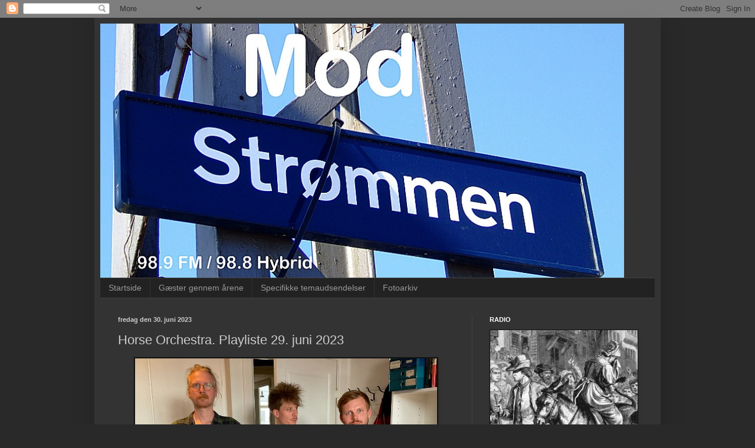

--- FILE ---
content_type: text/html; charset=UTF-8
request_url: https://modstroem.blogspot.com/2023/06/horse-orchestra-playliste-29-juni-2023.html
body_size: 40511
content:
<!DOCTYPE html>
<html class='v2' dir='ltr' xmlns='http://www.w3.org/1999/xhtml' xmlns:b='http://www.google.com/2005/gml/b' xmlns:data='http://www.google.com/2005/gml/data' xmlns:expr='http://www.google.com/2005/gml/expr'>
<head>
<link href='https://www.blogger.com/static/v1/widgets/335934321-css_bundle_v2.css' rel='stylesheet' type='text/css'/>
<meta content='width=1100' name='viewport'/>
<meta content='text/html; charset=UTF-8' http-equiv='Content-Type'/>
<meta content='blogger' name='generator'/>
<link href='https://modstroem.blogspot.com/favicon.ico' rel='icon' type='image/x-icon'/>
<link href='https://modstroem.blogspot.com/2023/06/horse-orchestra-playliste-29-juni-2023.html' rel='canonical'/>
<link rel="alternate" type="application/atom+xml" title="Mod Strømmen - Atom" href="https://modstroem.blogspot.com/feeds/posts/default" />
<link rel="alternate" type="application/rss+xml" title="Mod Strømmen - RSS" href="https://modstroem.blogspot.com/feeds/posts/default?alt=rss" />
<link rel="service.post" type="application/atom+xml" title="Mod Strømmen - Atom" href="https://www.blogger.com/feeds/33097119/posts/default" />

<link rel="alternate" type="application/atom+xml" title="Mod Strømmen - Atom" href="https://modstroem.blogspot.com/feeds/4024202734310378706/comments/default" />
<!--Can't find substitution for tag [blog.ieCssRetrofitLinks]-->
<link href='https://blogger.googleusercontent.com/img/b/R29vZ2xl/AVvXsEjSpRnhZ7B7vv4tu37lAPCXyNJHOMYbIrrk1dTBBcw1KajTgZQsqTb2UViH5l1a9pOM8zVQM_KMmQ6w96RbPSF2sz5QOn5fYZwM7LEG3moZJHLZT8xRKhvCxKnSqZrTVQ8VELUkvsQeeAEEmjBwuHJy8OUgLLcqWxres2kNXoJUXbIEdWPcoJj1/s16000/Horse%20Orchestra%20Mod%20Str%C3%B8mmen.jpg' rel='image_src'/>
<meta content='https://modstroem.blogspot.com/2023/06/horse-orchestra-playliste-29-juni-2023.html' property='og:url'/>
<meta content='Horse Orchestra. Playliste 29. juni 2023' property='og:title'/>
<meta content='1. Horse Orchestra - Voice Audition (2014) 2. Duke Ellington &amp; His Orchestra - Ase&#39;s Death (1960) 3. Bialystocks - Todai (2022) 4. Sun Ra Tr...' property='og:description'/>
<meta content='https://blogger.googleusercontent.com/img/b/R29vZ2xl/AVvXsEjSpRnhZ7B7vv4tu37lAPCXyNJHOMYbIrrk1dTBBcw1KajTgZQsqTb2UViH5l1a9pOM8zVQM_KMmQ6w96RbPSF2sz5QOn5fYZwM7LEG3moZJHLZT8xRKhvCxKnSqZrTVQ8VELUkvsQeeAEEmjBwuHJy8OUgLLcqWxres2kNXoJUXbIEdWPcoJj1/w1200-h630-p-k-no-nu/Horse%20Orchestra%20Mod%20Str%C3%B8mmen.jpg' property='og:image'/>
<title>Mod Strømmen: Horse Orchestra. Playliste 29. juni 2023</title>
<!--Related Posts with thumbnails Scripts and Styles Start-->
<style type='text/css'>#related-posts {float:center;text-transform:none;height:100%;min-height:100%;padding-top:5px;padding-left:5px;}#related-posts-text {font-size: 0.9em !important;font-weight: 700 !important;line-height: 1.45em !important;font-family: Helvetica,Arial,sans-serif !important;width: 100px;padding-left: 3px;height: 105px;border: 0pt none;margin: 3px 0pt 0pt;} #related-posts h2{font-family:verdana !important;font-size:18px !important;font-weight:bold;margin:9px 0px !important;color:#666 !important;border-bottom:0px !important;border-top:0px !important;}#related-posts a{border-right: 1px dotted #DDDDDD;color:#5D5D5D;  }#related-posts a:hover{color:black;background-color:#EDEDEF;}</style><!-- www.bloggersky.com --><script type='text/javascript'>var defaultnoimage="https://blogger.googleusercontent.com/img/b/R29vZ2xl/AVvXsEhlMxwRaw1aQolzUXuTNU2ppC9BqD5O-fh3daoVMhlHqZGXY_6_X6I1MhhL8NbVxpsnOFQRlpOC_IsIcmW7GwGg35R5FxTTCSSVLb8hz5EAy6WSno70KnBbkVbQi3CzWYY6_UYq/s1600/no_image.jpg";var maxresults=5;var splittercolor="#DDDDDD";var relatedpoststitle="You Might Also Like:";</script><script src='https://googledrive.com/host/0B-dv4rsl5_uZXzg0Z1FOVWhLSFk' type='text/javascript'></script><!--Related Posts with thumbnails Scripts and Styles End-->
<style id='page-skin-1' type='text/css'><!--
/*
-----------------------------------------------
Blogger Template Style
Name:     Simple
Designer: Blogger
URL:      www.blogger.com
----------------------------------------------- */
/* Content
----------------------------------------------- */
body {
font: normal normal 12px Arial, Tahoma, Helvetica, FreeSans, sans-serif;
color: #cccccc;
background: #292929 none repeat scroll top left;
padding: 0 40px 40px 40px;
}
html body .region-inner {
min-width: 0;
max-width: 100%;
width: auto;
}
h2 {
font-size: 22px;
}
a:link {
text-decoration:none;
color: #dd7700;
}
a:visited {
text-decoration:none;
color: #cc6600;
}
a:hover {
text-decoration:underline;
color: #cc6600;
}
.body-fauxcolumn-outer .fauxcolumn-inner {
background: transparent none repeat scroll top left;
_background-image: none;
}
.body-fauxcolumn-outer .cap-top {
position: absolute;
z-index: 1;
height: 400px;
width: 100%;
}
.body-fauxcolumn-outer .cap-top .cap-left {
width: 100%;
background: transparent none repeat-x scroll top left;
_background-image: none;
}
.content-outer {
-moz-box-shadow: 0 0 40px rgba(0, 0, 0, .15);
-webkit-box-shadow: 0 0 5px rgba(0, 0, 0, .15);
-goog-ms-box-shadow: 0 0 10px #333333;
box-shadow: 0 0 40px rgba(0, 0, 0, .15);
margin-bottom: 1px;
}
.content-inner {
padding: 10px 10px;
}
.content-inner {
background-color: #333333;
}
/* Header
----------------------------------------------- */
.header-outer {
background: transparent none repeat-x scroll 0 -400px;
_background-image: none;
}
.Header h1 {
font: normal normal 60px Arial, Tahoma, Helvetica, FreeSans, sans-serif;
color: #ffffff;
text-shadow: -1px -1px 1px rgba(0, 0, 0, .2);
}
.Header h1 a {
color: #ffffff;
}
.Header .description {
font-size: 140%;
color: #aaaaaa;
}
.header-inner .Header .titlewrapper {
padding: 22px 30px;
}
.header-inner .Header .descriptionwrapper {
padding: 0 30px;
}
/* Tabs
----------------------------------------------- */
.tabs-inner .section:first-child {
border-top: 1px solid #404040;
}
.tabs-inner .section:first-child ul {
margin-top: -1px;
border-top: 1px solid #404040;
border-left: 0 solid #404040;
border-right: 0 solid #404040;
}
.tabs-inner .widget ul {
background: #222222 none repeat-x scroll 0 -800px;
_background-image: none;
border-bottom: 1px solid #404040;
margin-top: 0;
margin-left: -30px;
margin-right: -30px;
}
.tabs-inner .widget li a {
display: inline-block;
padding: .6em 1em;
font: normal normal 14px Arial, Tahoma, Helvetica, FreeSans, sans-serif;
color: #999999;
border-left: 1px solid #333333;
border-right: 0 solid #404040;
}
.tabs-inner .widget li:first-child a {
border-left: none;
}
.tabs-inner .widget li.selected a, .tabs-inner .widget li a:hover {
color: #ffffff;
background-color: #000000;
text-decoration: none;
}
/* Columns
----------------------------------------------- */
.main-outer {
border-top: 0 solid #404040;
}
.fauxcolumn-left-outer .fauxcolumn-inner {
border-right: 1px solid #404040;
}
.fauxcolumn-right-outer .fauxcolumn-inner {
border-left: 1px solid #404040;
}
/* Headings
----------------------------------------------- */
div.widget > h2,
div.widget h2.title {
margin: 0 0 1em 0;
font: normal bold 11px Arial, Tahoma, Helvetica, FreeSans, sans-serif;
color: #ffffff;
}
/* Widgets
----------------------------------------------- */
.widget .zippy {
color: #999999;
text-shadow: 2px 2px 1px rgba(0, 0, 0, .1);
}
.widget .popular-posts ul {
list-style: none;
}
/* Posts
----------------------------------------------- */
h2.date-header {
font: normal bold 11px Arial, Tahoma, Helvetica, FreeSans, sans-serif;
}
.date-header span {
background-color: transparent;
color: #cccccc;
padding: inherit;
letter-spacing: inherit;
margin: inherit;
}
.main-inner {
padding-top: 30px;
padding-bottom: 30px;
}
.main-inner .column-center-inner {
padding: 0 15px;
}
.main-inner .column-center-inner .section {
margin: 0 15px;
}
.post {
margin: 0 0 25px 0;
}
h3.post-title, .comments h4 {
font: normal normal 22px Arial, Tahoma, Helvetica, FreeSans, sans-serif;
margin: .75em 0 0;
}
.post-body {
font-size: 110%;
line-height: 1.4;
position: relative;
}
.post-body img, .post-body .tr-caption-container, .Profile img, .Image img,
.BlogList .item-thumbnail img {
padding: 0;
background: #111111;
border: 1px solid #111111;
-moz-box-shadow: 1px 1px 5px rgba(0, 0, 0, .1);
-webkit-box-shadow: 1px 1px 5px rgba(0, 0, 0, .1);
box-shadow: 1px 1px 5px rgba(0, 0, 0, .1);
}
.post-body img, .post-body .tr-caption-container {
padding: 1px;
}
.post-body .tr-caption-container {
color: #cccccc;
}
.post-body .tr-caption-container img {
padding: 0;
background: transparent;
border: none;
-moz-box-shadow: 0 0 0 rgba(0, 0, 0, .1);
-webkit-box-shadow: 0 0 0 rgba(0, 0, 0, .1);
box-shadow: 0 0 0 rgba(0, 0, 0, .1);
}
.post-header {
margin: 0 0 1.5em;
line-height: 1.6;
font-size: 90%;
}
.post-footer {
margin: 20px -2px 0;
padding: 5px 10px;
color: #888888;
background-color: #303030;
border-bottom: 1px solid #444444;
line-height: 1.6;
font-size: 90%;
}
#comments .comment-author {
padding-top: 1.5em;
border-top: 1px solid #404040;
background-position: 0 1.5em;
}
#comments .comment-author:first-child {
padding-top: 0;
border-top: none;
}
.avatar-image-container {
margin: .2em 0 0;
}
#comments .avatar-image-container img {
border: 1px solid #111111;
}
/* Comments
----------------------------------------------- */
.comments .comments-content .icon.blog-author {
background-repeat: no-repeat;
background-image: url([data-uri]);
}
.comments .comments-content .loadmore a {
border-top: 1px solid #999999;
border-bottom: 1px solid #999999;
}
.comments .comment-thread.inline-thread {
background-color: #303030;
}
.comments .continue {
border-top: 2px solid #999999;
}
/* Accents
---------------------------------------------- */
.section-columns td.columns-cell {
border-left: 1px solid #404040;
}
.blog-pager {
background: transparent none no-repeat scroll top center;
}
.blog-pager-older-link, .home-link,
.blog-pager-newer-link {
background-color: #333333;
padding: 5px;
}
.footer-outer {
border-top: 0 dashed #bbbbbb;
}
/* Mobile
----------------------------------------------- */
body.mobile  {
background-size: auto;
}
.mobile .body-fauxcolumn-outer {
background: transparent none repeat scroll top left;
}
.mobile .body-fauxcolumn-outer .cap-top {
background-size: 100% auto;
}
.mobile .content-outer {
-webkit-box-shadow: 0 0 3px rgba(0, 0, 0, .15);
box-shadow: 0 0 3px rgba(0, 0, 0, .15);
}
.mobile .tabs-inner .widget ul {
margin-left: 0;
margin-right: 0;
}
.mobile .post {
margin: 0;
}
.mobile .main-inner .column-center-inner .section {
margin: 0;
}
.mobile .date-header span {
padding: 0.1em 10px;
margin: 0 -10px;
}
.mobile h3.post-title {
margin: 0;
}
.mobile .blog-pager {
background: transparent none no-repeat scroll top center;
}
.mobile .footer-outer {
border-top: none;
}
.mobile .main-inner, .mobile .footer-inner {
background-color: #333333;
}
.mobile-index-contents {
color: #cccccc;
}
.mobile-link-button {
background-color: #dd7700;
}
.mobile-link-button a:link, .mobile-link-button a:visited {
color: #ffffff;
}
.mobile .tabs-inner .section:first-child {
border-top: none;
}
.mobile .tabs-inner .PageList .widget-content {
background-color: #000000;
color: #ffffff;
border-top: 1px solid #404040;
border-bottom: 1px solid #404040;
}
.mobile .tabs-inner .PageList .widget-content .pagelist-arrow {
border-left: 1px solid #404040;
}

--></style>
<style id='template-skin-1' type='text/css'><!--
body {
min-width: 960px;
}
.content-outer, .content-fauxcolumn-outer, .region-inner {
min-width: 960px;
max-width: 960px;
_width: 960px;
}
.main-inner .columns {
padding-left: 0;
padding-right: 310px;
}
.main-inner .fauxcolumn-center-outer {
left: 0;
right: 310px;
/* IE6 does not respect left and right together */
_width: expression(this.parentNode.offsetWidth -
parseInt("0") -
parseInt("310px") + 'px');
}
.main-inner .fauxcolumn-left-outer {
width: 0;
}
.main-inner .fauxcolumn-right-outer {
width: 310px;
}
.main-inner .column-left-outer {
width: 0;
right: 100%;
margin-left: -0;
}
.main-inner .column-right-outer {
width: 310px;
margin-right: -310px;
}
#layout {
min-width: 0;
}
#layout .content-outer {
min-width: 0;
width: 800px;
}
#layout .region-inner {
min-width: 0;
width: auto;
}
--></style>
<link href='https://www.blogger.com/dyn-css/authorization.css?targetBlogID=33097119&amp;zx=87e3e31b-adb2-46cf-a8b1-02add6bbf5e1' media='none' onload='if(media!=&#39;all&#39;)media=&#39;all&#39;' rel='stylesheet'/><noscript><link href='https://www.blogger.com/dyn-css/authorization.css?targetBlogID=33097119&amp;zx=87e3e31b-adb2-46cf-a8b1-02add6bbf5e1' rel='stylesheet'/></noscript>
<meta name='google-adsense-platform-account' content='ca-host-pub-1556223355139109'/>
<meta name='google-adsense-platform-domain' content='blogspot.com'/>

</head>
<!-- START RELATED POSTS WIDGET BY BLOGSPOT YARD -->
<style>
.related-posts {
width: 100%;
margin: 2em 0;
float: left;
}

.related-posts ul li {
list-style: none;
margin: 0 5px;
float: left;
text-align: center;
border: none;
}
</style>
<script src='//ajax.googleapis.com/ajax/libs/jquery/1.11.1/jquery.min.js'></script>
<script>

//<![CDATA[
$(document).ready(function() {



//CODE OPTIONS

var maxSearched = 5000;
var minimum = 5;
var maximum = 5;
var imageSize = 100;
var roundImages = false;
var relatedTitle = true;
var labelInTitle = true;
var relatedTitleText = "more posts about";
var defaultImage = "";
var campaignTracking = false;
var campaignSource = "";
var campaignMedium = "";
var campaignName = "";
var postLabels = $('.post-labels a');
var insertBefore = $('.post-footer');


//END CODE OPTIONS - DO NOT EDIT BELOW CODE

var labels=[];var label;var alternateLabel;var minposts=minimum-1;if(postLabels.length===1){label=postLabels.text().trim()}else if(postLabels.length>1){$(postLabels).each(function(){labels.push($(this).text().trim())});label=labels[Math.floor(labels.length*Math.random())];var labelLocation=labels.indexOf(label);if(labelLocation===labels.length-1){alternateLabel=labels[labelLocation-1]}else{alternateLabel=labels[labelLocation+1]}}if(label!==undefined){var title=$(".entry-title").text().trim();var labelCount=0;var alternateLabelCount=0;var matches=[];var url=$('link[rel="alternate"][title*="Atom"]').eq(0).attr("href");$.ajax({url:url,data:{"max-results":maxSearched,alt:"json-in-script"},dataType:"jsonp",success:function(e){$.each(e.feed.entry,function(t,n){if(e.feed.entry[t].category!==undefined){var r=[];for(var i=0;i<e.feed.entry[t].category.length;i++){r.push(e.feed.entry[t].category[i].term)}if($.inArray(label,r)!==-1){labelCount++}if($.inArray(alternateLabel,r)!==-1){alternateLabelCount++}}});if(labelCount<=minposts&&alternateLabelCount>=minposts){label=alternateLabel}$.each(e.feed.entry,function(t,n){if(e.feed.entry[t].category!==undefined){var r=[];for(var i=0;i<e.feed.entry[t].category.length;i++){r.push(e.feed.entry[t].category[i].term)}if($.inArray(label,r)!==-1){var s=e.feed.entry[t].title.$t.trim();if(s!==title){var o;for(var u=0;u<e.feed.entry[t].link.length;u++){if(e.feed.entry[t].link[u].rel==="alternate"){o=e.feed.entry[t].link[u].href}}var a;if(e.feed.entry[t].media$thumbnail!==undefined){a=e.feed.entry[t].media$thumbnail.url.split(/s72-c/).join("s"+imageSize+"-c")}else{a=defaultImage}if(matches.length<maxSearched&&campaignTracking===false){matches.push('<li><a href="'+o+'"><img src="'+a+'" alt="'+s+'" nopin="nopin">'+s+"</a></li>")}else if(matches.length<maxSearched&&campaignTracking===true){matches.push('<li><a href="'+o+"?utm_source="+campaignSource+"&utm_medium="+campaignMedium+"&utm_campaign="+campaignName+'"><img src="'+a+'" alt="'+s+'" nopin="nopin">'+s+"</a></li>")}}}}});if(matches.length>=minimum){if(relatedTitle===true&&labelInTitle===true){insertBefore.before('<div class="related-posts"><h5>'+relatedTitleText+' <span class="related-term">'+label+"</span></h5><ul></ul></div>")}else if(relatedTitle===true&&labelInTitle===false){insertBefore.before('<div class="related-posts"><h5>'+relatedTitleText+"</h5><ul></ul></div>")}else{insertBefore.before('<div class="related-posts"><ul></ul></div>')}matches.sort(function(){return.5-Math.random()});for(var t=0;t<maximum;t++){$(".related-posts ul").append(matches[t])}}insertBefore.css("clear","both");$(".related-posts ul li").css({"max-width":imageSize,"border":"none","padding":"0"});if(roundImages===true){$(".related-posts ul li img").css({"width":imageSize,"height":imageSize,"border-radius":"50%"})}else{$(".related-posts ul li img").css({"max-width":imageSize,"height":"auto"});}}})}
});
//]]>
</script>
<div style='display: none ! important;'><a href='http://www.blogspotyard.com' rel='dofollow'>Blogger Widget</a></div>
<!-- END RELATED POSTS WIDGET BY BLOGSPOT YARD -->
<body class='loading variant-dark'>
<div class='navbar section' id='navbar' name='Navigationslinje'><div class='widget Navbar' data-version='1' id='Navbar1'><script type="text/javascript">
    function setAttributeOnload(object, attribute, val) {
      if(window.addEventListener) {
        window.addEventListener('load',
          function(){ object[attribute] = val; }, false);
      } else {
        window.attachEvent('onload', function(){ object[attribute] = val; });
      }
    }
  </script>
<div id="navbar-iframe-container"></div>
<script type="text/javascript" src="https://apis.google.com/js/platform.js"></script>
<script type="text/javascript">
      gapi.load("gapi.iframes:gapi.iframes.style.bubble", function() {
        if (gapi.iframes && gapi.iframes.getContext) {
          gapi.iframes.getContext().openChild({
              url: 'https://www.blogger.com/navbar/33097119?po\x3d4024202734310378706\x26origin\x3dhttps://modstroem.blogspot.com',
              where: document.getElementById("navbar-iframe-container"),
              id: "navbar-iframe"
          });
        }
      });
    </script><script type="text/javascript">
(function() {
var script = document.createElement('script');
script.type = 'text/javascript';
script.src = '//pagead2.googlesyndication.com/pagead/js/google_top_exp.js';
var head = document.getElementsByTagName('head')[0];
if (head) {
head.appendChild(script);
}})();
</script>
</div></div>
<div class='body-fauxcolumns'>
<div class='fauxcolumn-outer body-fauxcolumn-outer'>
<div class='cap-top'>
<div class='cap-left'></div>
<div class='cap-right'></div>
</div>
<div class='fauxborder-left'>
<div class='fauxborder-right'></div>
<div class='fauxcolumn-inner'>
</div>
</div>
<div class='cap-bottom'>
<div class='cap-left'></div>
<div class='cap-right'></div>
</div>
</div>
</div>
<div class='content'>
<div class='content-fauxcolumns'>
<div class='fauxcolumn-outer content-fauxcolumn-outer'>
<div class='cap-top'>
<div class='cap-left'></div>
<div class='cap-right'></div>
</div>
<div class='fauxborder-left'>
<div class='fauxborder-right'></div>
<div class='fauxcolumn-inner'>
</div>
</div>
<div class='cap-bottom'>
<div class='cap-left'></div>
<div class='cap-right'></div>
</div>
</div>
</div>
<div class='content-outer'>
<div class='content-cap-top cap-top'>
<div class='cap-left'></div>
<div class='cap-right'></div>
</div>
<div class='fauxborder-left content-fauxborder-left'>
<div class='fauxborder-right content-fauxborder-right'></div>
<div class='content-inner'>
<header>
<div class='header-outer'>
<div class='header-cap-top cap-top'>
<div class='cap-left'></div>
<div class='cap-right'></div>
</div>
<div class='fauxborder-left header-fauxborder-left'>
<div class='fauxborder-right header-fauxborder-right'></div>
<div class='region-inner header-inner'>
<div class='header section' id='header' name='Overskrift'><div class='widget Header' data-version='1' id='Header1'>
<div id='header-inner'>
<a href='https://modstroem.blogspot.com/' style='display: block'>
<img alt='Mod Strømmen' height='431px; ' id='Header1_headerimg' src='https://blogger.googleusercontent.com/img/b/R29vZ2xl/AVvXsEisL86Lv7Eq5f7MLG3tf0Rj9mtXVz-OPsfeBl1lRFjT6EwAzIiMbuuZ6MBblgzu3as4YPPlH2SwOa-Ok0_QvOghuhxSdb8JRz4LjoXdZyafq_5egkAJhTEXIdr5jp9fzZs5evu3/s910/Mod+Str%25C3%25B8mmen+header4.jpg' style='display: block' width='888px; '/>
</a>
</div>
</div></div>
</div>
</div>
<div class='header-cap-bottom cap-bottom'>
<div class='cap-left'></div>
<div class='cap-right'></div>
</div>
</div>
</header>
<div class='tabs-outer'>
<div class='tabs-cap-top cap-top'>
<div class='cap-left'></div>
<div class='cap-right'></div>
</div>
<div class='fauxborder-left tabs-fauxborder-left'>
<div class='fauxborder-right tabs-fauxborder-right'></div>
<div class='region-inner tabs-inner'>
<div class='tabs section' id='crosscol' name='Felt over alle kolonner'><div class='widget PageList' data-version='1' id='PageList1'>
<h2>Seperate sider</h2>
<div class='widget-content'>
<ul>
<li>
<a href='javascript:;'>Startside</a>
</li>
<li>
<a href='http://modstroem.blogspot.com/p/gster-gennem-arene.html'>Gæster gennem årene</a>
</li>
<li>
<a href='http://modstroem.blogspot.com/p/specifikke-temaudsendelser.html'>Specifikke temaudsendelser</a>
</li>
<li>
<a href='http://modstroem.blogspot.com/p/fotoarkiv.html'>Fotoarkiv</a>
</li>
</ul>
<div class='clear'></div>
</div>
</div></div>
<div class='tabs no-items section' id='crosscol-overflow' name='Cross-Column 2'></div>
</div>
</div>
<div class='tabs-cap-bottom cap-bottom'>
<div class='cap-left'></div>
<div class='cap-right'></div>
</div>
</div>
<div class='main-outer'>
<div class='main-cap-top cap-top'>
<div class='cap-left'></div>
<div class='cap-right'></div>
</div>
<div class='fauxborder-left main-fauxborder-left'>
<div class='fauxborder-right main-fauxborder-right'></div>
<div class='region-inner main-inner'>
<div class='columns fauxcolumns'>
<div class='fauxcolumn-outer fauxcolumn-center-outer'>
<div class='cap-top'>
<div class='cap-left'></div>
<div class='cap-right'></div>
</div>
<div class='fauxborder-left'>
<div class='fauxborder-right'></div>
<div class='fauxcolumn-inner'>
</div>
</div>
<div class='cap-bottom'>
<div class='cap-left'></div>
<div class='cap-right'></div>
</div>
</div>
<div class='fauxcolumn-outer fauxcolumn-left-outer'>
<div class='cap-top'>
<div class='cap-left'></div>
<div class='cap-right'></div>
</div>
<div class='fauxborder-left'>
<div class='fauxborder-right'></div>
<div class='fauxcolumn-inner'>
</div>
</div>
<div class='cap-bottom'>
<div class='cap-left'></div>
<div class='cap-right'></div>
</div>
</div>
<div class='fauxcolumn-outer fauxcolumn-right-outer'>
<div class='cap-top'>
<div class='cap-left'></div>
<div class='cap-right'></div>
</div>
<div class='fauxborder-left'>
<div class='fauxborder-right'></div>
<div class='fauxcolumn-inner'>
</div>
</div>
<div class='cap-bottom'>
<div class='cap-left'></div>
<div class='cap-right'></div>
</div>
</div>
<!-- corrects IE6 width calculation -->
<div class='columns-inner'>
<div class='column-center-outer'>
<div class='column-center-inner'>
<div class='main section' id='main' name='Hovedsektion'><div class='widget Blog' data-version='1' id='Blog1'>
<div class='blog-posts hfeed'>

          <div class="date-outer">
        
<h2 class='date-header'><span>fredag den 30. juni 2023</span></h2>

          <div class="date-posts">
        
<div class='post-outer'>
<div class='post hentry uncustomized-post-template' itemprop='blogPost' itemscope='itemscope' itemtype='http://schema.org/BlogPosting'>
<meta content='https://blogger.googleusercontent.com/img/b/R29vZ2xl/AVvXsEjSpRnhZ7B7vv4tu37lAPCXyNJHOMYbIrrk1dTBBcw1KajTgZQsqTb2UViH5l1a9pOM8zVQM_KMmQ6w96RbPSF2sz5QOn5fYZwM7LEG3moZJHLZT8xRKhvCxKnSqZrTVQ8VELUkvsQeeAEEmjBwuHJy8OUgLLcqWxres2kNXoJUXbIEdWPcoJj1/s16000/Horse%20Orchestra%20Mod%20Str%C3%B8mmen.jpg' itemprop='image_url'/>
<meta content='33097119' itemprop='blogId'/>
<meta content='4024202734310378706' itemprop='postId'/>
<a name='4024202734310378706'></a>
<h3 class='post-title entry-title' itemprop='name'>
Horse Orchestra. Playliste 29. juni 2023
</h3>
<div class='post-header'>
<div class='post-header-line-1'></div>
</div>
<div class='post-body entry-content' id='post-body-4024202734310378706' itemprop='description articleBody'>
<p></p><div class="separator" style="clear: both; text-align: center;"><a href="https://blogger.googleusercontent.com/img/b/R29vZ2xl/AVvXsEjSpRnhZ7B7vv4tu37lAPCXyNJHOMYbIrrk1dTBBcw1KajTgZQsqTb2UViH5l1a9pOM8zVQM_KMmQ6w96RbPSF2sz5QOn5fYZwM7LEG3moZJHLZT8xRKhvCxKnSqZrTVQ8VELUkvsQeeAEEmjBwuHJy8OUgLLcqWxres2kNXoJUXbIEdWPcoJj1/s512/Horse%20Orchestra%20Mod%20Str%C3%B8mmen.jpg" imageanchor="1" style="margin-left: 1em; margin-right: 1em;"><img border="0" data-original-height="370" data-original-width="512" src="https://blogger.googleusercontent.com/img/b/R29vZ2xl/AVvXsEjSpRnhZ7B7vv4tu37lAPCXyNJHOMYbIrrk1dTBBcw1KajTgZQsqTb2UViH5l1a9pOM8zVQM_KMmQ6w96RbPSF2sz5QOn5fYZwM7LEG3moZJHLZT8xRKhvCxKnSqZrTVQ8VELUkvsQeeAEEmjBwuHJy8OUgLLcqWxres2kNXoJUXbIEdWPcoJj1/s16000/Horse%20Orchestra%20Mod%20Str%C3%B8mmen.jpg" /></a></div><p></p><div style="text-align: left;"><span lang="EN-US">1. Horse
Orchestra - Voice Audition (2014)<br /></span><span lang="EN-US">2. Duke
Ellington &amp; His Orchestra - Ase's Death (1960)<br /></span><span lang="EN-US">3. Bialystocks
- Todai (2022)<br /></span><span lang="EN-US">4. Sun Ra
Trio - Blithe Spirit Dance (1973)<br /></span><span lang="EN-US">5. Julius
Hemphill - Skin 2 (1974)<br /></span><span lang="EN-US">6. Horse
Orchestra - I Got Rhythm (2021)<br /></span>7. Holger Czukay - Persian Love (1979)<br /><span lang="EN-US">8. Thad
Jones/Mel Lewis Orchestra - Mornin' Reverend (1966)<br /></span><span lang="EN-US">9. Henrik
Olsson - Forest Dweller (2023)<br /></span><span lang="EN-US">10. Alexander
von Schlippenbach - Into The Staggerin (1969)<br /></span><span lang="EN-US">11. Horse
Orchestra - Morgens Um Sieben Ist Die Welt Noch In Ordnung (2016)<br /></span><span lang="EN-US">12. Sonny
Rollins - Trav'lin' Light (1965)<br /></span><span lang="EN-US">13. Per
Henrik Wallin Trio - Winter Rhapsody (1986/87)<br /></span><span lang="EN-US">14. Akikazu
Nakamura, Michiyo Yagi &amp; Maki Isogai - Paper Plane in A Universe Of
Constant Light Speed (1999)<br /></span><span lang="EN-US">15. Amina
Claudine Myers - The Immortal (1980)<br /></span><span lang="EN-US">16. Horse
Orchestra - BBC (2021)</span></div><p class="MsoNormal"><o:p></o:p></p><p>
<iframe width="100%" height="400" src="https://www.mixcloud.com/widget/iframe/?feed=%2FModstroemmen%2Fhorse-orchestra%2F" frameborder="0" ></iframe>
&nbsp;</p>
<div style='clear: both;'></div>
</div>
<div class='post-footer'>
<div class='post-footer-line post-footer-line-1'>
<span class='post-author vcard'>
Indsendt af
<span class='fn' itemprop='author' itemscope='itemscope' itemtype='http://schema.org/Person'>
<meta content='https://www.blogger.com/profile/05056171051686878817' itemprop='url'/>
<a class='g-profile' href='https://www.blogger.com/profile/05056171051686878817' rel='author' title='author profile'>
<span itemprop='name'>HHS</span>
</a>
</span>
</span>
<span class='post-timestamp'>
kl.
<meta content='https://modstroem.blogspot.com/2023/06/horse-orchestra-playliste-29-juni-2023.html' itemprop='url'/>
<a class='timestamp-link' href='https://modstroem.blogspot.com/2023/06/horse-orchestra-playliste-29-juni-2023.html' rel='bookmark' title='permanent link'><abbr class='published' itemprop='datePublished' title='2023-06-30T13:00:00+02:00'>13:00</abbr></a>
</span>
<span class='post-comment-link'>
</span>
<span class='post-icons'>
<span class='item-control blog-admin pid-531056901'>
<a href='https://www.blogger.com/post-edit.g?blogID=33097119&postID=4024202734310378706&from=pencil' title='Rediger opslag'>
<img alt='' class='icon-action' height='18' src='https://resources.blogblog.com/img/icon18_edit_allbkg.gif' width='18'/>
</a>
</span>
</span>
<div class='post-share-buttons goog-inline-block'>
</div>
</div>
<div class='post-footer-line post-footer-line-2'>
<span class='post-labels'>
Etiketter:
<a href='https://modstroem.blogspot.com/search/label/avantgarde' rel='tag'>avantgarde</a>,
<a href='https://modstroem.blogspot.com/search/label/jazz' rel='tag'>jazz</a>,
<a href='https://modstroem.blogspot.com/search/label/pop' rel='tag'>pop</a>
</span>
</div>
<div class='post-footer-line post-footer-line-3'>
<span class='post-location'>
</span>
</div>
</div>
</div>
<div class='comments' id='comments'>
<a name='comments'></a>
<h4>Ingen kommentarer:</h4>
<div id='Blog1_comments-block-wrapper'>
<dl class='avatar-comment-indent' id='comments-block'>
</dl>
</div>
<p class='comment-footer'>
<a href='https://www.blogger.com/comment/fullpage/post/33097119/4024202734310378706' onclick='javascript:window.open(this.href, "bloggerPopup", "toolbar=0,location=0,statusbar=1,menubar=0,scrollbars=yes,width=640,height=500"); return false;'>Send en kommentar</a>
</p>
</div>
</div>

        </div></div>
      
</div>
<div class='blog-pager' id='blog-pager'>
<span id='blog-pager-newer-link'>
<a class='blog-pager-newer-link' href='https://modstroem.blogspot.com/2023/07/summertime-blues-10-2023.html' id='Blog1_blog-pager-newer-link' title='Nyere opslag'>Nyere opslag</a>
</span>
<span id='blog-pager-older-link'>
<a class='blog-pager-older-link' href='https://modstroem.blogspot.com/2023/06/summertime-blues-9.html' id='Blog1_blog-pager-older-link' title='Ældre opslag'>Ældre opslag</a>
</span>
<a class='home-link' href='https://modstroem.blogspot.com/'>Start</a>
</div>
<div class='clear'></div>
<div class='post-feeds'>
<div class='feed-links'>
Abonner på:
<a class='feed-link' href='https://modstroem.blogspot.com/feeds/4024202734310378706/comments/default' target='_blank' type='application/atom+xml'>Kommentarer til indlægget (Atom)</a>
</div>
</div>
</div></div>
</div>
</div>
<div class='column-left-outer'>
<div class='column-left-inner'>
<aside>
</aside>
</div>
</div>
<div class='column-right-outer'>
<div class='column-right-inner'>
<aside>
<div class='sidebar section' id='sidebar-right-1'><div class='widget Image' data-version='1' id='Image1'>
<h2>RADIO</h2>
<div class='widget-content'>
<img alt='RADIO' height='433' id='Image1_img' src='https://blogger.googleusercontent.com/img/a/AVvXsEgBo3eNAxksjpFybHMBBRF6-kuoc-FmNZ5WzEFbwKNU7q6vD86KT0_jU-FFkXG0YZvqoH-uETHl_FLQWHN7YkhMI_oXROdcGPjjHukpsoCkadm5rF04XrAhM3i-m5jMtbAYBIvPkNROUduBLr48IXD7CvmssOvdzzF-_QaYelsNEhCkcxuhkw=s433' width='300'/>
<br/>
<span class='caption'>Radioprogrammet Mod Strømmen sender hver torsdag, kl. 18-20. Stil radioen ind på enten 98.9 FM eller 98.8 Hybrid.</span>
</div>
<div class='clear'></div>
</div><div class='widget Text' data-version='1' id='Text3'>
<h2 class='title'>Adresse / Stream</h2>
<div class='widget-content'>
<div><span>Christianshavns Kanal</span></div><div><span>att. Mod Strømmen</span></div><div><span>Dronningensgade 34</span></div><div><span>1420 København K.</span></div><div><span>modstroemmen@gmail.com</span></div><div><span><br/></span></div><div><span><a href="http://www.ch-radio.dk/netradio/">Stream Mod Strømmen</a></span></div>
</div>
<div class='clear'></div>
</div><div class='widget Text' data-version='1' id='Text2'>
<h2 class='title'>Programmet i den kommende tid</h2>
<div class='widget-content'>
</div>
<div class='clear'></div>
</div><div class='widget Text' data-version='1' id='Text1'>
<h2 class='title'>Genhør Mod Strømmen et år tilbage</h2>
<div class='widget-content'>
Klik ind via nedenstående
</div>
<div class='clear'></div>
</div><div class='widget Image' data-version='1' id='Image48'>
<h2>Jule-jingle-jangle 2025. 17. december 2025</h2>
<div class='widget-content'>
<a href='https://modstroem.blogspot.com/2025/12/jule-jingle-jangel-2025-playliste-17.html'>
<img alt='Jule-jingle-jangle 2025. 17. december 2025' height='216' id='Image48_img' src='https://blogger.googleusercontent.com/img/a/AVvXsEipGROBhaHsJ1lmFmkeGiOO8KAkuOLcPJZSRDutYy-GCCs3W5tCERWXocs3aPeFmw8H3B4G6qMsTZyEd5e8UiTdNWIjx2WEEaMvBceHr05P8tm7FyNOdTICrrNm5rXZkdBQw3aFviCy_WD0nD9_TBKY0QsaoErWrhOEbgv-2zFI2J0Pp3nZw3Au=s302' width='302'/>
</a>
<br/>
<span class='caption'>Alice Babs & Nisse Linds Orkester, Bruno Pallesi, Victor Cornelius, Billy Squier, Viv Albertine, Amos Milburn, Bob Morrison mv.  </span>
</div>
<div class='clear'></div>
</div><div class='widget Image' data-version='1' id='Image26'>
<h2>Beat 2025. 11. december 2025</h2>
<div class='widget-content'>
<a href='https://modstroem.blogspot.com/2025/12/beat-2025-playliste-11-december-2025.html'>
<img alt='Beat 2025. 11. december 2025' height='217' id='Image26_img' src='https://blogger.googleusercontent.com/img/a/AVvXsEj4dW85T5jsv-dBq79-uGsdOrOsROEUZeasN02Il2nIzs229wm_xWDVq-dnoRCdA7NL7-A-a6s9_jvDD_5h9R5kvYA0Z8BlLNFndpkJ_KdgI9jxetFyxe0OjdP0HjF13Yytm1KsEKRi0JE3YRS5hm13bi4WE9LmHJXCUIupyzbxCafcj_kMU_TZ=s302' width='302'/>
</a>
<br/>
<span class='caption'>The Telephone Numbers, Pelts,  Robert Forster, Zoh Amba, Twisted Teens, Neil Young,  Michael Hurley mv. </span>
</div>
<div class='clear'></div>
</div><div class='widget Image' data-version='1' id='Image47'>
<h2>Slagger Lund. 4. december 2025</h2>
<div class='widget-content'>
<a href='https://modstroem.blogspot.com/2025/12/besg-af-slagger-lund-playliste-6.html'>
<img alt='Slagger Lund. 4. december 2025' height='299' id='Image47_img' src='https://blogger.googleusercontent.com/img/a/AVvXsEi0xufIdlMqI-n95XwDj3q9xOvL5KC7pdPErnVzINLGAx9OmAdw4_dQK5xRUnJiQQc7aMj2_-fJ9UUzYXaVpQgpfzqfi4ZffKVXlXUiwOMk4JWXhpC9euRmnDe0vhemWvWQw3wjRGaq-Xgn-OhXqExV-TQv9SGreSsW3FUr1qjzc0FNuxmkBGg0=s302' width='302'/>
</a>
<br/>
<span class='caption'>Richard Hawley, Olesen-Olesen, Mellemblond, Silver Jews, Tralalas, Mac Miller mv.  </span>
</div>
<div class='clear'></div>
</div><div class='widget Image' data-version='1' id='Image46'>
<h2>&#8216;De Sortklædte&#8217; med Peter H. Olesen. 27. november 2025</h2>
<div class='widget-content'>
<a href='https://modstroem.blogspot.com/2025/11/de-sortkldte-med-peter-h-olesen.html'>
<img alt='‘De Sortklædte’ med Peter H. Olesen. 27. november 2025' height='381' id='Image46_img' src='https://blogger.googleusercontent.com/img/a/AVvXsEhpU-LqXoKIdDNh40k7U9_v7SSFcTbJguQ-i2oVY0FwyARH5x784Vx4qkZx3yZUQxZxfCV70-Z6_jSVrOL07-OmcQ5Zqf4aV5dZTymuDAxCd2W2f7pr-bkeinuvarnjGWuJsRn3gYDdaL-knFL64fPam7Psxwwm8VsF3fs5StxXrMlXbeGPSk1b=s381' width='302'/>
</a>
<br/>
<span class='caption'> Gang Of Four, Public Image Ltd., Sort Sol,  Inspration For Scanners, Clock DVA, The Stooges mv.  </span>
</div>
<div class='clear'></div>
</div><div class='widget Image' data-version='1' id='Image45'>
<h2>Echo, Bravo. 20. november 2025</h2>
<div class='widget-content'>
<a href='https://modstroem.blogspot.com/2025/11/echo-bravo-playliste-20-november-2025.html'>
<img alt='Echo, Bravo. 20. november 2025' height='223' id='Image45_img' src='https://blogger.googleusercontent.com/img/a/AVvXsEiAR3ORZmT30sNHLh41LCQMA61orcK865JEakLCIK5-YQ9tcFsitBlK31mptUf_ul39cb86BSnWBbPTD7gv9i7bLbtSD2MMXHKPvCoBw3QnZ7Go-HMSmi9Yg96t7DWj2rLXw4aywohno4DA-TWMoUyrlbseXgQXgCpfhYEqMK4qZXXJH3o_Bzdz=s302' width='302'/>
</a>
<br/>
<span class='caption'> Marc Ribot, Kresten Osgood Quintet, The Skatalites, Meridian Brothers, Thulebasen, Good Sad Happy Bad  mv.  </span>
</div>
<div class='clear'></div>
</div><div class='widget Image' data-version='1' id='Image25'>
<h2>Royal Hinus. 13. november 2025</h2>
<div class='widget-content'>
<a href='https://modstroem.blogspot.com/2025/11/royal-hinus-playliste-13-november-2025.html'>
<img alt='Royal Hinus. 13. november 2025' height='230' id='Image25_img' src='https://blogger.googleusercontent.com/img/a/AVvXsEhgl7TcGnrPTBmrb_7zBH_-cfs5PKcN-b2B5MlDCFdImzebC9YIEl2bvKolshxtnWSITnibGVilz9SsH0Kf09eHAApxrssUH8hORdRcMBXk3s0_dHiglGHHP9g7rDOmBJsXypguoYeVQYNqlwwDMv56bsrCGukoEnmP0_zGp6qR3JWxmY3OBLTb=s302' width='302'/>
</a>
<br/>
<span class='caption'>Bob Wills And His Texas Playboys, Wes Montgomery, U.S. Maple, New York Dolls, Bo Diddley mv.  </span>
</div>
<div class='clear'></div>
</div><div class='widget Image' data-version='1' id='Image24'>
<h2>Christianshavns Beboerhus 50 år. Ekstraordinær Mod Strømmen. 12. november 2025</h2>
<div class='widget-content'>
<a href='https://modstroem.blogspot.com/2025/11/ekstraordinr-mod-strmmen.html'>
<img alt='Christianshavns Beboerhus 50 år. Ekstraordinær Mod Strømmen. 12. november 2025' height='209' id='Image24_img' src='https://blogger.googleusercontent.com/img/a/AVvXsEiYFD2R_nEUZ1DcQ-nj87fAqq9ZbbfI095FTZi3qfMSQgyAPSCa1TP8S-15ccv7TfuKT6wLAATomea0so_N7h3pJh5ej5tEajC0kwcnEqfioj_ZkkAlxU-2g1pHaIlpvnu1vOpcRKwTTAHffpgkbemOOJK8cRkjuEoBJ8ovLtnZEtbJIsI6oBPq=s302' width='302'/>
</a>
<br/>
<span class='caption'> Slimo, Bisse, Anine Bjørk, Echo, Bravo, Hængemulen, Clarissa Connelly, First Flush mv.</span>
</div>
<div class='clear'></div>
</div><div class='widget Image' data-version='1' id='Image23'>
<h2>Shoot From The Hip #7. 6. november 2025</h2>
<div class='widget-content'>
<a href='https://modstroem.blogspot.com/2025/11/shoot-from-hip-7-2025-playliste-6.html'>
<img alt='Shoot From The Hip #7. 6. november 2025' height='302' id='Image23_img' src='https://blogger.googleusercontent.com/img/a/AVvXsEgtrSc1lK8gQNlSGvQXSneTqZXV3ads8JQ11iYcYy1E3s2xPmXpUYrJy4FqDd6RZOWCxw6UweOYrk4rTqGJ1DFui24-1ZM6b6PkJny81h9H0bXdWV0eZ5PNqCNEaOtnESPQfJTSG11bjjsafTyXAub7iDdLPQO1HKBIbUpj00LtX27XaJKrP1HS=s302' width='302'/>
</a>
<br/>
<span class='caption'>Peter Thorup & Thor Backhausen, ASTA, Rocazino, Slagger Lund, Peter Belli, Parkering Forbudt, Bifrost mv.   </span>
</div>
<div class='clear'></div>
</div><div class='widget Image' data-version='1' id='Image22'>
<h2>Sære Gamle Villa. 30. oktober 2025</h2>
<div class='widget-content'>
<a href='https://modstroem.blogspot.com/2025/11/sre-gamle-villa-playliste-d-30-oktober.html'>
<img alt='Sære Gamle Villa. 30. oktober 2025' height='274' id='Image22_img' src='https://blogger.googleusercontent.com/img/a/AVvXsEiwpoenP-ZjUTuXVjjns-m6uG2EjdiG1ylL77u74hh2hOkMchRTNNzJlji8uREKc-2USSddDt8Xd52CkRFp9xdDzvCEmBp40wthteQcKLaDqt34SGx84wNGWOm5cSCmqXrGPCIkesQkxJDlshrfdh3jqqV2FfLdM3LJWy-xHl70ZXt7R7CO0dPN=s302' width='302'/>
</a>
<br/>
<span class='caption'>Dead Moon,  Le Cra.P,  Slytter, Television,  Perte Noire, Milk Music, Siouxsie And The Banshees mv.  </span>
</div>
<div class='clear'></div>
</div><div class='widget Image' data-version='1' id='Image21'>
<h2>Besøg af digter Jesper B. Korndal. 23. oktober 2025</h2>
<div class='widget-content'>
<a href='https://modstroem.blogspot.com/2025/10/besg-af-digter-jesper-b-korndal.html'>
<img alt='Besøg af digter Jesper B. Korndal. 23. oktober 2025' height='411' id='Image21_img' src='https://blogger.googleusercontent.com/img/a/AVvXsEiSJXuh1_PiajyN6g013HypAUHKloQ-ByRWHahriRbDkIwEXjlCpYIJfsUh1Fjz6QprwPdziY1GbO1y95KowNU3xZZF6hQGqKq-GChtwXwAkL7Da_cHd-IQ_y6BMiFklC8_NETaj4--Y3g2r_C7rxCIreHsqjaZlDTNPf11OozyUJoXZ9m1oh2L=s411' width='302'/>
</a>
<br/>
<span class='caption'>Klaus Handsome, Kneecap, Sara Grabow & Mia Guldhammer, John Coltrane,  Den Sorte Skole mv. </span>
</div>
<div class='clear'></div>
</div><div class='widget Image' data-version='1' id='Image20'>
<h2>Shoot From The Hip #6. 16.oktober 2025</h2>
<div class='widget-content'>
<a href='https://modstroem.blogspot.com/2025/10/shoot-from-hip-6-2025-playliste.html'>
<img alt='Shoot From The Hip #6. 16.oktober 2025' height='214' id='Image20_img' src='https://blogger.googleusercontent.com/img/a/AVvXsEg5oO5OiqFYPgFvn-8HrYigpBvViG4AUPL9xND0eBzK-R5hsc5QchvrJ8u64TRFYhW5geaVa_xqvZvYE-ZyZ7LhhqvOnrbm8taj1Dfw9-ITzsn6GuSYkOt8jALeaWD1_UQzzAXT8WmlFdfkleH6Mk56jDgOHQXVUeOL6IKHoGdSRTylts2xIJmk=s302' width='302'/>
</a>
<br/>
<span class='caption'>Dolly Parton & Porter Wagoner, Mavis Staples, Firehose, Crystal Stilts, The Crystals, Twisted Teens, Sam Cooke mv. </span>
</div>
<div class='clear'></div>
</div><div class='widget Image' data-version='1' id='Image19'>
<h2>Norm Dogs. 9. oktober 2025</h2>
<div class='widget-content'>
<a href='https://modstroem.blogspot.com/2025/10/norm-dogs-playliste-9-oktober-2025.html'>
<img alt='Norm Dogs. 9. oktober 2025' height='258' id='Image19_img' src='https://blogger.googleusercontent.com/img/a/AVvXsEh7v7P8NiZ3EEL2loMzGyOaKScsohBy_FVeTFnl0Sm4ZuUnzTw7eQrr6N4n2yC6Qwyrbm7PxjdYyyF9l8PBmVbrw_0CgQhoFifLYswYPpLwNDT_QRkEVirLi8WNCSsWp2PMIWLOU5frohvny69kDTnY3TJsUorAyDS3ROzR_4hbm-W6bEJvAkLi=s302' width='302'/>
</a>
<br/>
<span class='caption'>The Plugz, AC/DC, Country Teasers, Meat Puppets, The Go-Betweens,  Big Bill Johnson, Shoes mv.  </span>
</div>
<div class='clear'></div>
</div><div class='widget Image' data-version='1' id='Image18'>
<h2>Boisen T. Hilmisson. 2. oktober 2025</h2>
<div class='widget-content'>
<a href='https://modstroem.blogspot.com/2025/10/boisen-t-hilmisson-playliste-2-oktober.html'>
<img alt='Boisen T. Hilmisson. 2. oktober 2025' height='294' id='Image18_img' src='https://blogger.googleusercontent.com/img/a/AVvXsEhfl8DaxYzDMddFzJcngbfhRFVN5JcPpiNB2svrdlfJU7y2SWUGSmPk4UMhf7qnRlrbTCTnlPb2CN_OCQqaYXvngF8WIsv7pXJi-QMp7dM2dHYr7f6hAD4i5uZpmkFj2S7cr9t5dze92eeR0KrJuI4amQZmK0pJSEssf2RtUJiCCfRoDvQ_pivC=s302' width='302'/>
</a>
<br/>
<span class='caption'>Johnny Madsen, Crazy Doberman, Vilde Græs, Archie Shepp, Rhythm & Sound mv. </span>
</div>
<div class='clear'></div>
</div><div class='widget Image' data-version='1' id='Image17'>
<h2>Kindsight x Nausia. 25. september 2025</h2>
<div class='widget-content'>
<a href='https://modstroem.blogspot.com/2025/09/in-collision-kindsight-x-nausia.html'>
<img alt='Kindsight x Nausia. 25. september 2025' height='378' id='Image17_img' src='https://blogger.googleusercontent.com/img/a/AVvXsEhODn9BabalKw9eCUvAGGDHMjgQDoEi70mmzmdmN1LC3BodDtUG8zxxqh2FKpDmGV2XNG7V2_Bq-E1_mICeZq2u98Qf9CmJw_cgwi-S2ig0-4If4hC4fAELcuXPVsLFwYedMv_8Pz75-eDceLUPRQ-HRgYrBb_XaJ-Z3xxYpsV66qEPm457ImS9=s378' width='302'/>
</a>
<br/>
<span class='caption'>Sleater-Kinney, Augustus Pablo, The Courtneys, The Beach Boys, Stina Nordenstam, Lou Reed, Jacqueline Taïeb mv.  </span>
</div>
<div class='clear'></div>
</div><div class='widget Image' data-version='1' id='Image15'>
<h2>Josie. 18. september 2025</h2>
<div class='widget-content'>
<a href='https://modstroem.blogspot.com/2025/09/besg-af-josie-playliste-18-september.html'>
<img alt='Josie. 18. september 2025' height='290' id='Image15_img' src='https://blogger.googleusercontent.com/img/a/AVvXsEhEsOvQfeHkUUug8PI_TiQ-zQ5KNyBN5Vo2Uk_zeuRc3OirC4wjzYbQmBZLCe7GVZShshgIC8Zhf0Tti-mqTa44QkTu9XV3wv4wp7C1_ar7Y-e43bYUZqzCoxWkc7Dy0pGLLqOCyL65LLqOPAVm8d_3ea6PW1F25Tuh_wS59mIOcw_1og9HWuxF=s302' width='302'/>
</a>
<br/>
<span class='caption'>The Cords, Dead Moon, Teenage Fanclub, Bubbling Well, Jonathan Richman, The Hollies, Ribbon Stage mv.  </span>
</div>
<div class='clear'></div>
</div><div class='widget Image' data-version='1' id='Image8'>
<h2>Sigurd Djurhuus/Tidsgæst. 11. september 2025</h2>
<div class='widget-content'>
<a href='https://modstroem.blogspot.com/2025/09/besg-af-sigurd-djurhuustidsgst.html'>
<img alt='Sigurd Djurhuus/Tidsgæst. 11. september 2025' height='257' id='Image8_img' src='https://blogger.googleusercontent.com/img/a/AVvXsEhJEJZQQqzHC7gKZvBpitCiU2HocIONyMiJwvTlBGWQdYHJZQtywLTuQ3yxH5QFNXcqCvghxF35jJ_SdC-5uvVP3asrt7kqN_gVVaRelDY4qlfW1NtuDO_BAMokhtNNwDDMqhkguNtnnxO8cPhca3kLR84RBHE5rmTg3TLSoT4t_P5pgboQcTC7=s302' width='302'/>
</a>
<br/>
<span class='caption'>Madmans Moustache, Jeppe Zeeberg, Aron & The Black Beacon Orkestra, The Calico Wall, Aske Skat mv. </span>
</div>
<div class='clear'></div>
</div><div class='widget Image' data-version='1' id='Image7'>
<h2>Shoot From The Hip #5. 4. september 2025</h2>
<div class='widget-content'>
<a href='https://modstroem.blogspot.com/2025/09/shoot-from-hip-5-playliste-4-seotember.html'>
<img alt='Shoot From The Hip #5. 4. september 2025' height='302' id='Image7_img' src='https://blogger.googleusercontent.com/img/a/AVvXsEjcdgaBIbAAxcVs5Em31tWrCQ8crZ7cosb_JeG2GpxUauAKPQudlYWlCTdtUF2U8fYuzcMg4gT5HZGb35xIo6KlBP-Hy1gSaznGWnGMAk-5pnb0G0JGPAGjki4vHMIez7U4vzQzloMTWSGGiLYvXTQapnoj7EGQ5oAGuA4DTcpx11wDNVr5bnop=s302' width='302'/>
</a>
<br/>
<span class='caption'>The Replacements, Peps Blodsband, Hounding, The Bevis Frond, Civic,  Jonathan Richman mv.  </span>
</div>
<div class='clear'></div>
</div><div class='widget Image' data-version='1' id='Image6'>
<h2>Loppen. Efterår/vinter 2025. 28. august 2025</h2>
<div class='widget-content'>
<a href='https://modstroem.blogspot.com/2025/08/loppen-efterarvinter-2025-med-booker.html'>
<img alt='Loppen. Efterår/vinter 2025. 28. august 2025' height='274' id='Image6_img' src='https://blogger.googleusercontent.com/img/a/AVvXsEgj6_l4hpaiBsszVXDu22Slmr2WqoUESdPJDiH-FnV_Wc6WSaZxPbiYcM51qkxPsP8O35m5IG0383ml4dsbWwwtKWY0NrA3WZ_dXlvpGaC4dfma0Y1Fy4kQFG0Rm_B9K-X6cHDLUzBl_f7bYuHEBuB-zmp072KOLrulKsQZNrAXXVWxytE4z4vK=s302' width='302'/>
</a>
<br/>
<span class='caption'>Kindsigh, The Lemonheads, Curtis Harding, The Young Gods, Bob Mould, Big Special, The Tubs mv.  </span>
</div>
<div class='clear'></div>
</div><div class='widget Image' data-version='1' id='Image5'>
<h2>Summertime Blues #16 (2025). London marts 2025. 25. august 2025</h2>
<div class='widget-content'>
<a href='https://modstroem.blogspot.com/2025/08/summertime-blues-16-2025-london-marts.html'>
<img alt='Summertime Blues #16 (2025). London marts 2025. 25. august 2025' height='302' id='Image5_img' src='https://blogger.googleusercontent.com/img/a/AVvXsEg8ZeAp4qLSKWg2eHagYXnycXPgxYx5Z8bXBgC4rrDcNPdbpWaxB8rISLx8-wvwLekn4sxuh3KbxKWmxBDhCQhEBUxv4f1GWzi1n8AhOY0BEap0ftbDsqWJvuSIF8fC0Dl70pVaYvQvmV7TZJrsG1oWT3-3PZ9pbpgPA1xRAq8Uu1VxWm7-3cG8=s302' width='302'/>
</a>
<br/>
<span class='caption'>F*Choir, The Replacements, Paul Simon, The Delines, Pops Staples, The Proclaimers, Bob Dylan mv. </span>
</div>
<div class='clear'></div>
</div><div class='widget Image' data-version='1' id='Image72'>
<h2>Pleaser. 21. august 2025</h2>
<div class='widget-content'>
<a href='https://modstroem.blogspot.com/2025/08/pleaser-playliste-21-august-2025.html'>
<img alt='Pleaser. 21. august 2025' height='270' id='Image72_img' src='https://blogger.googleusercontent.com/img/a/AVvXsEgvmmA_E_qBshrqdpdR9FRiu8QrdpWsMzgUnDBQJAqtKpGRuWHw8wgEroYkw6eAXLs9itp4NbofF1x5FNkQfbjGyFMzdfoHVRy4BqREuiVCiWhR2cruUSJly9W98qG441C0UEdk_qSGy6yujSefzlrJztJwz1Uen1SOB8mZ96HtkjBkV9L7SINl=s302' width='302'/>
</a>
<br/>
<span class='caption'>Daimi, Blue Öyster Cult, Poison Ruïn, Charles Mingus, Arthur Brown, Nisemono  mv. </span>
</div>
<div class='clear'></div>
</div><div class='widget Image' data-version='1' id='Image71'>
<h2>Summertime Blues #15 (2025). Steve Lillywhite. 18. august 2025</h2>
<div class='widget-content'>
<a href='https://modstroem.blogspot.com/2025/08/summertime-blues-15-2025-tema-om.html'>
<img alt='Summertime Blues #15 (2025). Steve Lillywhite. 18. august 2025' height='302' id='Image71_img' src='https://blogger.googleusercontent.com/img/a/AVvXsEgLlsSsKS5Eq1NyPQk16Vad9MRHj3PsisK8tGWAMHOZ-1FODzFL7oGV730UE65rinTcWD42fv6YSaUWVEDOq2rOuFvMXiG1AdtZkeK2wKDmNLOkXxVLbiu5edrT6F2pmaAFDetM2Vat8XusAcJmFT6dU0zwALFPhRzxJKo6ZNF-vCv8s-C3HXsA=s302' width='302'/>
</a>
<br/>
<span class='caption'>The Members, Johnny Thunders, The La's, Siouxsie & The Banshees, The Pogues, XTC mv.  </span>
</div>
<div class='clear'></div>
</div><div class='widget Image' data-version='1' id='Image70'>
<h2>Angry Cat Shows i de kommende måneder. 14. august 2025</h2>
<div class='widget-content'>
<img alt='Angry Cat Shows i de kommende måneder. 14. august 2025' height='273' id='Image70_img' src='https://blogger.googleusercontent.com/img/a/AVvXsEiCUUROgbRG4M8LwsVpW-KU4sMTPQHhXc24Ckl53YNMVV7LYG44fP-z8bwjZ62jex_v51zekgA0t9P9RUHjIZOFT83lG1yR8KbNy5wF8N1CTm8xKTMDWeyxcTCI-cCkDqwuO180xFRHfWGAGp28X80L7zkjjiGPhiKRTVnZfx8lg-ybC-K7D3hO=s302' width='302'/>
<br/>
<span class='caption'>Twisted Teens, Birds In Flight, Sære Gamle Villa, Norm Dogs, The Hobknobs, Men & Health, Dream Boys</span>
</div>
<div class='clear'></div>
</div><div class='widget Image' data-version='1' id='Image57'>
<h2>Summertime Blues #14. Blandet landhandel. 11. august 2025</h2>
<div class='widget-content'>
<a href='https://modstroem.blogspot.com/2025/08/summertime-blues-14-2025-blandet.html'>
<img alt='Summertime Blues #14. Blandet landhandel. 11. august 2025' height='302' id='Image57_img' src='https://blogger.googleusercontent.com/img/a/AVvXsEi4xcuJzjOFQPH29m3--1nGiu8YVxHFXJrdC5iQbdr5MMHK3F740kpSIYTDc8XgdqOAyN3uYYYe8gf7_fZFN3WFbmymuxKEPSy6fIS5TkIzsTVa7v2Xe44hWHGvWV6gCuy2FkqtEP3joY8TGTuWT6oKpRFuAPEpBK2v--pT17ta4mPYlODG-8bL=s302' width='302'/>
</a>
<br/>
<span class='caption'>Ryan Davies & His Roadhouse Band, Junior Byles, Lijadu Sisters, Maurice Louca, Jerzy Mączyński,  Dick Stusso mv.  </span>
</div>
<div class='clear'></div>
</div><div class='widget Image' data-version='1' id='Image2'>
<h2>Besøg af forfatter Jonas T. Bengtsson. 7. august 2025</h2>
<div class='widget-content'>
<a href='https://modstroem.blogspot.com/2025/08/besg-af-forfatter-jonas-t-bengtsson.html'>
<img alt='Besøg af forfatter Jonas T. Bengtsson. 7. august 2025' height='232' id='Image2_img' src='https://blogger.googleusercontent.com/img/a/AVvXsEhNpyj1OZ64RySuYTdnnorzRX3xnGXotkZEDcbSqphw8daq2_h3cCB9vSasrjiisEXaxCLioa_xQqXZjk78ZroZigkDNEFrTEqpjwmFISy9Outdokz47fPEtCwfmxSYapVyNXJJUbG-K853yKkjubBgN1rgLMTWIm0XqU7yphUh112h7c28LKzF=s302' width='302'/>
</a>
<br/>
<span class='caption'>Eric Burdon & The Animals, Elvis Costello & The Attractions, Jacques Brel,  Nina Simone, Marvin Gaye mv.</span>
</div>
<div class='clear'></div>
</div><div class='widget Image' data-version='1' id='Image69'>
<h2>Summertime Blues #13. Små pladeselskaber fra the Bay Area. 4. august 2025</h2>
<div class='widget-content'>
<a href='https://modstroem.blogspot.com/2025/08/summertime-blues-13-2025-sma.html'>
<img alt='Summertime Blues #13. Små pladeselskaber fra the Bay Area. 4. august 2025' height='302' id='Image69_img' src='https://blogger.googleusercontent.com/img/a/AVvXsEiGPKtWSMrxR4NFibfDudIW-16AszUHgav8e93be5Ly_uSEF_NaftZ3rkRfKJgAMZntiGKzt2JlpVWZ6DZj_cDmpnQoCfCwW0YL3DSqTXPMUm17GE1tBNpV1hIAFxTT3w_kGRWBXv-rcPTSep7HfSpHbbRXqX8TcVHMlL_H_e2RAojn_bdqRSvQ=s302' width='302'/>
</a>
<br/>
<span class='caption'>Children Maybe Later,  April Magazine, Crazy Doberman, Cindy, Christina&#180;s Trip, The Umbrellas, Golfball Jr. mv.  </span>
</div>
<div class='clear'></div>
</div><div class='widget Image' data-version='1' id='Image56'>
<h2>Sommerradio #5.  Besøg af Michael Beach. 31. juli 2025</h2>
<div class='widget-content'>
<a href='https://modstroem.blogspot.com/2025/08/sommerradio-5-2025-besg-af-michael.html'>
<img alt='Sommerradio #5.  Besøg af Michael Beach. 31. juli 2025' height='235' id='Image56_img' src='https://blogger.googleusercontent.com/img/a/AVvXsEgLrgchWco4DhUuIhR9Lh72ZOeg9Y19Zbe5T65TZt7eGVwTV7VU64D-uAeBKJpDAt-ZfxPlwZuIs-wsXGDLihHstrcYFVDS7anBfv5_5EC_28zouz-TXcVB9jS7j0JuVqfQ_nY5IH3ZbotGokVfZOyoD1JNY0roXBzZTlZ7EfVxYQ7L2eQGxeFb=s302' width='302'/>
</a>
<br/>
<span class='caption'>Lavender Flu, Peter Jefferies,  Flower-Corsano Duo, Dirty Three, Green Child, Bill Fay mv.  </span>
</div>
<div class='clear'></div>
</div><div class='widget Image' data-version='1' id='Image3'>
<h2>Summertime Blues #12. Dandy Boy Records. 28. juli 2025</h2>
<div class='widget-content'>
<a href='https://modstroem.blogspot.com/2025/07/summertime-blues-12-2025-dandy-boy.html'>
<img alt='Summertime Blues #12. Dandy Boy Records. 28. juli 2025' height='302' id='Image3_img' src='https://blogger.googleusercontent.com/img/a/AVvXsEgCHXvJQvMOCBBL3TIHzQeZY4ycyOJCmOHCbsR3o8pphQhZMhTSDsFZzWenT28OIhO5bnLtqRgP0ZtkHP04iGwLBp5kr_04HkeFrGYgEMUpwHMd94CoDf3rka5X2wa2WVeGIXB7cvpV8yEIOtq4ifaP8MUwEMioKtzwoWQ9fhY803Wjftpg5Zc7=s302' width='302'/>
</a>
<br/>
<span class='caption'>Neutrals, The Telephone Numbers, Sob Stories, The 1981, James Wavey feat. Bryson Wallace, Yea-Ming & The Rumours mv.  </span>
</div>
<div class='clear'></div>
</div><div class='widget Image' data-version='1' id='Image68'>
<h2>Sommerradio #4 . Rock 'n' Roll. 24. juli 2025</h2>
<div class='widget-content'>
<a href='https://modstroem.blogspot.com/2025/07/sommerradio-4-2025-rock-n-roll.html'>
<img alt='Sommerradio #4 . Rock &#39;n&#39; Roll. 24. juli 2025' height='302' id='Image68_img' src='https://blogger.googleusercontent.com/img/a/AVvXsEiiJpri-LwJ4fmqIkLXgngbncLgVzZQlUHmU-j-XRYqIUZkwggPjV1hAsUAES9lS-q5CYXNww7e24-RTJp_PkyEbBMjq7z33timV5Yq2YgIUWfMBocpnIAKM_d5w9D7r0UHyyAour5OR7sg17jvoTWvnUeD6c7uaX8yu0NJ9qhGIbR19eI3iYXG=s302' width='302'/>
</a>
<br/>
<span class='caption'>Richard Berry, Etta James, Elvis Presley, Ib &#8216;Rock&#8217; Jensen & His Rock-Band,  Wanda Jackson, Lloyd Price mv.  </span>
</div>
<div class='clear'></div>
</div><div class='widget Image' data-version='1' id='Image55'>
<h2>Summertime Blues #11.  Stoltz &amp; Young. 21. juli 2025</h2>
<div class='widget-content'>
<a href='https://modstroem.blogspot.com/2025/07/summertime-blues-11-2025-stoltz-young.html'>
<img alt='Summertime Blues #11.  Stoltz &amp; Young. 21. juli 2025' height='302' id='Image55_img' src='https://blogger.googleusercontent.com/img/a/AVvXsEhkcSsh7sZqX0RdcoBzve77S2jm4GlesV3gCh05d6FkrMuKhpIj8JruPJWbYAVUoBYQK5Ur_Ya_xxDiLfRqUDl8IWC5ASwoyIt6szP1ytcXdA5SWgLDT0Iqve54H7LBHoxJE6qWcFUUH4e0VddeliX8d3RFd1oG9DnuPem6WylQFin1FRXn1KSK=s302' width='302'/>
</a>
<br/>
<span class='caption'>Royal Headache, Dick Diver, Colossal Yes, Lower Plenty, The Living Eyes,  Sarah Bethe Nelson mv.  </span>
</div>
<div class='clear'></div>
</div><div class='widget Image' data-version='1' id='Image44'>
<h2>Sommerradio #3 (2025). Tema om politik med Tobias Valentin og Jonas Olesen. 17. juli 2025</h2>
<div class='widget-content'>
<a href='https://modstroem.blogspot.com/2025/07/sommerradio-3-2025-tema-om-politik-med.html'>
<img alt='Sommerradio #3 (2025). Tema om politik med Tobias Valentin og Jonas Olesen. 17. juli 2025' height='239' id='Image44_img' src='https://blogger.googleusercontent.com/img/a/AVvXsEi8oCDIBS17DRr8KbPwn8JiSQj4PjfuTQF9gShkPFoep5BoGAIs1GvQCEA4MhHt-fTnw80MgDD4y2NES4LVm0QAXFyhAVJf8i--JTy-YGFrFHFL42an642kqwzCd66b-jnbvsbaN31zci6RbQ3yRwSyxR82MLYG4Sgy4obQmV4AapqZJZhmdJIw=s302' width='302'/>
</a>
<br/>
<span class='caption'> Kneecap, John Mogensen, Birmingham 6,  Deutsch Amerikanische Freundschaft,  The Paris Opera Orchestra, Per Dich mv.    </span>
</div>
<div class='clear'></div>
</div><div class='widget Image' data-version='1' id='Image54'>
<h2>Summertime Blues #10 (2025). 14. juli 2025</h2>
<div class='widget-content'>
<a href='https://modstroem.blogspot.com/2025/07/summertime-blues-10-2025-playliste-14.html'>
<img alt='Summertime Blues #10 (2025). 14. juli 2025' height='302' id='Image54_img' src='https://blogger.googleusercontent.com/img/a/AVvXsEjy0VXUwptvO0tLn9JFeIGqCWqxOylBlHHrk6v33OXZ8fvvQHSaW2c3xbKzDYRL95vLiOggSyQVATva4AEy9eAFpn4q2fgW8LmC9ZpAVNq6iHoz5ZxhtvLr9l9mwS2rzXJm4MWBeWk0gs0XH7xXcyy0-Fkk0rvPNNNEAevxzgAZWxSO1ZbNi9Hz=s302' width='302'/>
</a>
<br/>
<span class='caption'>Pleaser, Bubbling Well, Dubbletrion, Edwyn Collins, Twisted Teens, Nils Lassen, Jonathan Richman mv.  </span>
</div>
<div class='clear'></div>
</div><div class='widget Image' data-version='1' id='Image10'>
<h2>Sommerradio #2 (2025) Besøg af Frigjort Festival. 10. juli 2025</h2>
<div class='widget-content'>
<a href='https://modstroem.blogspot.com/2025/07/sommerradio-2-2025-besg-af-frigjort.html'>
<img alt='Sommerradio #2 (2025) Besøg af Frigjort Festival. 10. juli 2025' height='199' id='Image10_img' src='https://blogger.googleusercontent.com/img/a/AVvXsEgOimjzuUedW4XxNTM7v3pRU0DDFTopRmGf5vUOpJ5OhUrg1p-k38A66YuQP9riR_uN1pFx-j9IdLo7wmQmxHZpKMqOdkL6sRhH9KnW54B_mHYpt4RDVXX8BG4iHF9jqxLwvsXOKQ9-TwNAU2zvUSV6B6KM3L5dMuEFbXvSZ3d1w9RVW6jhkVqT=s302' width='302'/>
</a>
<br/>
<span class='caption'>Echo, Bravo, Syringe, WaqWaq Kingdom, Wedding, Nexø, Muskila, Tacobitch  mv. </span>
</div>
<div class='clear'></div>
</div><div class='widget Image' data-version='1' id='Image53'>
<h2>Sommerradio #1 (2025). Jazz. 3. juli 2025</h2>
<div class='widget-content'>
<a href='https://modstroem.blogspot.com/2025/07/sommerradio-1-2025-jazz-playliste-3.html'>
<img alt='Sommerradio #1 (2025). Jazz. 3. juli 2025' height='302' id='Image53_img' src='https://blogger.googleusercontent.com/img/a/AVvXsEirU7oomqjfLq30QnGZGC3vbEwqElZQU5Ua99aGkByYn6s6tnwRT5LGpR4L3keK2YWEK-BOnDIeqYcqIoiSz90IGGysvZTZDSbLLjdHCL4XbBCv8JCPBkbU08YLNgfxJ9YvLmetitUnBQXFTrV-8XhKUxWyzDeH8P-xIQvYWAojvU1lWJwAc1b_=s302' width='302'/>
</a>
<br/>
<span class='caption'>Bobby Hutcherson, John Coltrane,  Richard Andersson & ImmerGrün, Walter Bishop Jr., Chris Barber's Jazzband mv.  </span>
</div>
<div class='clear'></div>
</div><div class='widget Image' data-version='1' id='Image52'>
<h2>Summertime Blues #9 (2025). Besøg af Steffen Breum Sørensen. 30. juni 2025</h2>
<div class='widget-content'>
<a href='https://modstroem.blogspot.com/2025/07/summertime-blues-9-2025-besg-af-steffen.html'>
<img alt='Summertime Blues #9 (2025). Besøg af Steffen Breum Sørensen. 30. juni 2025' height='243' id='Image52_img' src='https://blogger.googleusercontent.com/img/a/AVvXsEgyP7Q_F7AcCaHuci3gIaIHZoJFaheJC0ChcF5tYQuNjMoBPB5NFOqgjYalmSz8k6DYWzA4UQCA_ZpTZyH5WmGihRX1jaqEoniOPp7jpLA0WjXO_Q37_bHL-QNrtsaw0fjUvKGvF5HgpUYUqk8r3DIZF0CszF2ELKcM_7iKt0PIyYfjVpxmvq_n=s302' width='302'/>
</a>
<br/>
<span class='caption'> Dr. Timothy Leary, Bill Drummond, The Jesus and Mary Chain, Zeke, Rupture,  Onkel Kånkel  mv.</span>
</div>
<div class='clear'></div>
</div><div class='widget Image' data-version='1' id='Image43'>
<h2>&quot;atom&quot; Chris Dall &amp; Powerband. 26. juni 2025</h2>
<div class='widget-content'>
<a href='https://modstroem.blogspot.com/2025/06/atom-chris-dall-powerband-playliste-26.html'>
<img alt='&quot;atom&quot; Chris Dall &amp; Powerband. 26. juni 2025' height='242' id='Image43_img' src='https://blogger.googleusercontent.com/img/a/AVvXsEjlV0rJtSrsQfuVNq6k26X0BjhI3Lrc_fipdg1of9YN1rnCRE0VkWdFXKmcp6XfxX_6jnRNyFZ5yF7L1Tx86pm9ZpFqPGbBiN9cNEkqYxoFjfBu4CiRcGvehM2AHvscb_I2gqhEO-20hmDB8sCCGLsqkxj17zcuol-FYyII4kIVE-XJEX4wyW9Z=s302' width='302'/>
</a>
<br/>
<span class='caption'>The Gun Club, Stiff Richards, Tom Waits, The Sensational Alex Harvey Band, The Specials, The Replacements mv.  </span>
</div>
<div class='clear'></div>
</div><div class='widget Image' data-version='1' id='Image13'>
<h2>Summertime Blues #8 (2025) 23. juni 2025</h2>
<div class='widget-content'>
<a href='https://modstroem.blogspot.com/2025/06/summertime-blues-8-2025-playliste-23.html'>
<img alt='Summertime Blues #8 (2025) 23. juni 2025' height='287' id='Image13_img' src='https://blogger.googleusercontent.com/img/a/AVvXsEiSgkUbgkyuyR99LE55cd0gNRIVFa1mrFXe75-pkU4jpIbkMfsY2kM7sfr6aLXtIicq7TnB6aqFHi6rQ4B4myX8YyiIzBQVEJlTzAoKXgosPHHz31e0G5d44pgIEA13l2Hxg0KVzua3TNaEQvrnNlFlWn-E485ae-5IQPuVvDXIvOMdB6RxZcWP=s302' width='302'/>
</a>
<br/>
<span class='caption'> Billy Idol, Neil Young, The Terrorways, Samhain, Heavy Möther II,  The Incredible String Band, Sphynxs mv.  </span>
</div>
<div class='clear'></div>
</div><div class='widget Image' data-version='1' id='Image67'>
<h2>Fanø Free Folk Festival 2025. 19. juni 20</h2>
<div class='widget-content'>
<a href='https://modstroem.blogspot.com/2025/06/fan-free-folk-festival-2025-med.html'>
<img alt='Fanø Free Folk Festival 2025. 19. juni 20' height='238' id='Image67_img' src='https://blogger.googleusercontent.com/img/a/AVvXsEga8BWNFPPyrwrExsQPTW4eA2B8B3kMpSaSRiAVGZFYdXKZ2DuevxPuuQkx5LDMgpamLdJjBx0VbQA6QFzB8WlvVx3zVFQ8nxjb01lLUsntTSnr1qGMLGX2lNS__vdQnUeM0I_ue_JpcIiHruGmII6A07FYSUoRoObNlpHYbINuMcFteOwWiz9m=s302' width='302'/>
</a>
<br/>
<span class='caption'>Stringflip, Alison Cotton, Zavoloka, Irene Bianco, Matt Elliott, Fantomplads, Marion Cousin & Eloïse Decazes mv.  </span>
</div>
<div class='clear'></div>
</div><div class='widget Image' data-version='1' id='Image9'>
<h2>Summertime Blues #7 (2025). Besøg af Kristian Poulsen &amp; Mathias Sæderup. 16. juni 2025</h2>
<div class='widget-content'>
<a href='https://modstroem.blogspot.com/2025/06/summertime-blues-7-2025-besg-af.html'>
<img alt='Summertime Blues #7 (2025). Besøg af Kristian Poulsen &amp; Mathias Sæderup. 16. juni 2025' height='245' id='Image9_img' src='https://blogger.googleusercontent.com/img/a/AVvXsEgfiZlAR19P5hn13C9RlziX4tAKCfkFVxgG0xNHtwuLY68OJmoZbFLyNWU6Sw_CExJLKX-GWzyR0yWTYvHLjBJmGbC3UO3eASYfS0Y55VrZ11hO97oed--GdvgTPWDfMHFaDkB3n5lVMuxhl6fNKXxBJ9VxTMbsM2eOAgf6jGqOkXVUgHnyY5JT=s302' width='302'/>
</a>
<br/>
<span class='caption'>The Turtles, The Bizarros, Mike Oldfield, Angry Samoans, Drunks With Guns, Alternative TV  mv.  </span>
</div>
<div class='clear'></div>
</div><div class='widget Image' data-version='1' id='Image66'>
<h2>Besøg af Nils Lassen. 12. juni 2025</h2>
<div class='widget-content'>
<a href='https://modstroem.blogspot.com/2025/06/besg-af-nils-lassen-playliste-12-juni.html'>
<img alt='Besøg af Nils Lassen. 12. juni 2025' height='309' id='Image66_img' src='https://blogger.googleusercontent.com/img/a/AVvXsEgFf59O_Z6Bz4DGbeDNDZ8ilf7du9ZAHk2dPMf5fmA_WXGe4DpX2Q4QDmpSSFsjl4Ed0BduofeuncaYFpX1kZbGQB-5oNLjsjqbHTWthmtM6_YHU37KAMvMlr5GRafnxSJNKEF0XJEsy40yoLOYzzM1gYGcjcXznWblzAYA5N1fvQkPbtAH8Kpc=s309' width='302'/>
</a>
<br/>
<span class='caption'>Sly & The Family Stone, David Essex, Shelly Manne, Slade, Dennis Wilson, Steve Harley & Cockney Rebel mv.</span>
</div>
<div class='clear'></div>
</div><div class='widget Image' data-version='1' id='Image11'>
<h2>Summertime Blues #6 (2025) På besøg i Ángel Herreras pladesamling #2. 9. juni 2025</h2>
<div class='widget-content'>
<a href='https://modstroem.blogspot.com/2025/06/summertime-blues-6-2025-pa-besg-i-angel.html'>
<img alt='Summertime Blues #6 (2025) På besøg i Ángel Herreras pladesamling #2. 9. juni 2025' height='226' id='Image11_img' src='https://blogger.googleusercontent.com/img/a/AVvXsEjHDScfXiSbzJ2L-YtIzFH8en5GtkB2-3qYSopZ2ZNHJ_T2gNZnGV5nYX7egW6gKdBIRQiwqPMxMLVfl_DZWYWnnAISrvEhOMzo7pT87s04i70QojMzHbDYXAwOkBbDFsptqXB8hl9d0-7BTBc9MVTN0wQ6_4O1up7v8XCSkiQRXrlAImKUekDm=s302' width='302'/>
</a>
<br/>
<span class='caption'>Las Grecas, Miguelito Nubesnegras, Ataque de Caspa, Décima Víctima, Los Amaya, Ilegales mv.</span>
</div>
<div class='clear'></div>
</div><div class='widget Image' data-version='1' id='Image65'>
<h2>Shoot From The Hip #4 (2025). 5. juni 2025</h2>
<div class='widget-content'>
<a href='https://modstroem.blogspot.com/2025/06/shoot-from-hip-4-2025-playliste-5-juni.html'>
<img alt='Shoot From The Hip #4 (2025). 5. juni 2025' height='250' id='Image65_img' src='https://blogger.googleusercontent.com/img/a/AVvXsEj-gOtRlSJ3XwQa1S9YuUqQbCXdOsRWDMoNWxKrHuegj9gTbV-pkTLhV58DnMmw_7WMVPXPD5BddGIgbQ6sgFKeZVaKDiKKmdD8uL7nrcwHXFVx0RKxNQ8h-rNPjPpRPdtLpLThgkGVm1usw9ccQd4tgkk9qg9ejxDA8adYdArrA3p-yaMdHppB=s302' width='302'/>
</a>
<br/>
<span class='caption'>Alice Cooper, Hoola Bandoola Band, Archie Shepp, Shrapnel, Josie, Elvis Costello, Den Stora Vilan  mv.    </span>
</div>
<div class='clear'></div>
</div><div class='widget Image' data-version='1' id='Image12'>
<h2>Summertime Blues #5 (2025) På besøg i Ángel Herreras pladesamling #1. 2. juni 2025</h2>
<div class='widget-content'>
<a href='https://modstroem.blogspot.com/2025/06/summertime-blues-5-2025-pa-besg-i-angel.html'>
<img alt='Summertime Blues #5 (2025) På besøg i Ángel Herreras pladesamling #1. 2. juni 2025' height='302' id='Image12_img' src='https://blogger.googleusercontent.com/img/a/AVvXsEigRkHzYYxZ4mVcCjPpicaFwUS8IIcNy-OTiuJ5F5KSh2IIoAqP3-fqxmyAKNpskaPUsklHRKIvYnfORLKv8K6Kpnc84zVROxCx2GwlIH-870M25n2AKbKQotWhC_g0kGXv_ccP6Rnno0xuxBnykNrTaJ6zhRyRI_PBj46ZFgTaQ8A22-_j2Cp6=s302' width='302'/>
</a>
<br/>
<span class='caption'>Los Chichos, Grabba Grabba Tape, Aviador Dro, Pata Negra, Ulan Bator Trio mv. </span>
</div>
<div class='clear'></div>
</div><div class='widget Image' data-version='1' id='Image64'>
<h2>Besøg af Lau IV. 29. maj 2025</h2>
<div class='widget-content'>
<a href='https://modstroem.blogspot.com/2025/05/lau-iv-playliste-29-maj-2025.html'>
<img alt='Besøg af Lau IV. 29. maj 2025' height='275' id='Image64_img' src='https://blogger.googleusercontent.com/img/a/AVvXsEhpHXHYqpDHBN2t7om3PJ_nizcf4i8KfsKhvbbnvTIeqgCsduJoNwUHFRNVXEEcE3vxnU3caMAfRdWpF3kQWui3qTVOsIX8dF5bONVVv7KMskRQi3-XyCLysKgY0Zd-bYK3cQKsQtpt1z8P7VKxv7fthBUOqvIu_JwsmNMWF24L5vABFInFAS5s=s302' width='302'/>
</a>
<br/>
<span class='caption'>Primal Scream, Bob Dylan, Sonic Youth, Black Sabbath, Deftones, Queens Of The Stone Age mv.  </span>
</div>
<div class='clear'></div>
</div><div class='widget Image' data-version='1' id='Image63'>
<h2>Summertime Blues #4 (2025). 26. maj 2025</h2>
<div class='widget-content'>
<a href='https://modstroem.blogspot.com/2025/05/summertime-blues-4-2025-blandet.html'>
<img alt='Summertime Blues #4 (2025). 26. maj 2025' height='302' id='Image63_img' src='https://blogger.googleusercontent.com/img/a/AVvXsEhq0rwQXQSn18KqQ9ZhkEtQSNL-7H7-2fmiK-98hMsP-Tsq3Ya_xJ60GzPjiqQeFj0L3iVqBdvO1u4XQ2MmX-VPhpGA0RVYPKNkE9slOROA2QRYZyxqVCtvdgTu3n1NQ2lcLKH1KYKjYYxbkEQl6OrNPUwRJKxHNbIa1HABi0K2evoWigLXWe3s=s302' width='302'/>
</a>
<br/>
<span class='caption'>Cabaret Voltaire, The Slits, Archie Shepp, Captain Beefheart & His Magic Band, Norm Dogs, Prince Jazzbo  mv. </span>
</div>
<div class='clear'></div>
</div><div class='widget Image' data-version='1' id='Image42'>
<h2>Roskilde Festival 2025 med bookerne Christiane Tetzlaff og Nicklas Weis Damkjær. 22. maj</h2>
<div class='widget-content'>
<a href='https://modstroem.blogspot.com/2025/05/roskilde-festival-2025-med-bookerne.html'>
<img alt='Roskilde Festival 2025 med bookerne Christiane Tetzlaff og Nicklas Weis Damkjær. 22. maj' height='278' id='Image42_img' src='https://blogger.googleusercontent.com/img/a/AVvXsEj39G_EQfHTbRVpcqo179AfMx0YEfHcUAHZiKy2a5m58_tNZ5tydh0Ow3GT7n-P6qxeNK0L6hcUdVTnhF3H9LYggqCA-kjbnAbAXr0P5KGr3B72Dqvi1wl5iWshGruBLD-EFuS6tT13CBcgM-7Qx95IgsXr5nQsaxih3Q1eSZ3ky4rarSnrm4Tv=s302' width='302'/>
</a>
<br/>
<span class='caption'>Nídia & Valentina, Omar S, Shabjdeed & Al Nather, Slimo, Creekbed Carter Hogan, Ale Hop & Titi Bakorta, Landless, Tyla mv. </span>
</div>
<div class='clear'></div>
</div><div class='widget Image' data-version='1' id='Image14'>
<h2>Summertime Blues #3 (2025). Anbefalinger til årets Roskilde Festival. 19. maj 2025</h2>
<div class='widget-content'>
<a href='https://modstroem.blogspot.com/2025/05/summertime-blues-3-2025-anbefalinger.html'>
<img alt='Summertime Blues #3 (2025). Anbefalinger til årets Roskilde Festival. 19. maj 2025' height='302' id='Image14_img' src='https://blogger.googleusercontent.com/img/a/AVvXsEjDEYOUZ4F_jqwk4VLJb2GH4GMlybYxXfU6JP-yRCIc2Uilk5Sk9RcT6DJS4xQFcA2reKq6h7q92-8Zp9ARzlUIf5bfOYEl84Y0UmGtKgzSCU7ilg7Z7giyq5swdfuJzykP_x9Tgw614KUU_hKc7clAPE5TpY5UML6O_WP1pSe1WiSSVCFx-CXJ=s302' width='302'/>
</a>
<br/>
<span class='caption'>Nana Benz Du Togo, Meridian Brothers, Al Bilali Soudan, Kanaan & Ævestaden, Jessica Pratt, Ngwaka Son Systéme mv.  </span>
</div>
<div class='clear'></div>
</div><div class='widget Image' data-version='1' id='Image62'>
<h2>Shoot From The Hip #3 (2025). 15. maj 2025</h2>
<div class='widget-content'>
<a href='https://modstroem.blogspot.com/2025/05/shoot-from-hip-4-2025-playliste-15-maj.html'>
<img alt='Shoot From The Hip #3 (2025). 15. maj 2025' height='302' id='Image62_img' src='https://blogger.googleusercontent.com/img/a/AVvXsEjCkzPRH_5ZaGUNhiBTlgS9gDwEWBZRlZJYRrx4xCbgEJSdFgvux1FV4bB89-2SKfDDgO6z7gkKqP1sJHn-5P161XuWBbuvilEBXG5gEj67ofW8hvIK8UZxPDXArcLkicul21xen2SHmXWvOEtzKzTGlgk_H4W026wTvaBfDzhDa-tJ-eBEGFOX=s302' width='302'/>
</a>
<br/>
<span class='caption'> De Høje Hæle, Mike Polizze, The Zawose Queens, The Victims, John Cale,  Mary Gauthier,  Peter Perrett mv. </span>
</div>
<div class='clear'></div>
</div><div class='widget Image' data-version='1' id='Image61'>
<h2>Summertime Blues #2 (2025) Christianshavns Beboerhus. Maj/juni 2025. 12. maj 2025</h2>
<div class='widget-content'>
<a href='https://modstroem.blogspot.com/2025/05/summertime-blues-2-2025-christianshavns.html'>
<img alt='Summertime Blues #2 (2025) Christianshavns Beboerhus. Maj/juni 2025. 12. maj 2025' height='270' id='Image61_img' src='https://blogger.googleusercontent.com/img/a/AVvXsEg9P56YiNaOx2turyNFV99oLf6nANibhPuZnFnIK6GVkE9FdrueUGsmJtMzNyC-x_NWkTI7WwulIfnO4Tl6AsGyiCUwsbkXJZiUAJDD_VDVWvDkdw5_XZkQJXB5E5LJBPg31ewYicvPfUomRNfweYzWPvVioCc_Q3_ysGoQShaRgRD0hHpxKnbp=s302' width='302'/>
</a>
<br/>
<span class='caption'> Astrid Engberg, Mass Amore, Get Me A Badger, Gregory Uhlmann, Josh Johnson & Sam Wilkes,  Skammens Vogn, Henrik Pultz Melbye mv.  </span>
</div>
<div class='clear'></div>
</div><div class='widget Image' data-version='1' id='Image41'>
<h2>Besøg af koncertarrangør Final Decent. 8. maj 2025</h2>
<div class='widget-content'>
<a href='https://modstroem.blogspot.com/2025/05/besg-af-koncertarrangr-final-decent.html'>
<img alt='Besøg af koncertarrangør Final Decent. 8. maj 2025' height='366' id='Image41_img' src='https://blogger.googleusercontent.com/img/a/AVvXsEghPUdWOK9CI3k5Mk1xJ2bUp8Qr_e1ON2WtGxC2WKTP2Q6SdY5f2G15_KQgr6ipRF9rY0CWMtsu-AapFkksM-_ZRvnwAyc2a_kkrnY7-W3LdhFol0zVhu76HL28N8ZDNSGApi7XU6Ci-BkUytp27clJB7HxyY5SrG7h-4qooAjzb_yUfL3a-xjm=s366' width='302'/>
</a>
<br/>
<span class='caption'>Aragaki Mutsumi, Zeki Jindyl, Landless, Ultan O&#8217;Brien, Akira.Drums, Spost, E The Artist mv.  </span>
</div>
<div class='clear'></div>
</div><div class='widget Image' data-version='1' id='Image40'>
<h2>Summertime Blues #1. Sanderson &amp; The Charabancs. 5. maj 2025</h2>
<div class='widget-content'>
<a href='https://modstroem.blogspot.com/2025/05/summertime-blues-1-2025-besg-af.html'>
<img alt='Summertime Blues #1. Sanderson &amp; The Charabancs. 5. maj 2025' height='227' id='Image40_img' src='https://blogger.googleusercontent.com/img/a/AVvXsEiPz8jdpDRJO5kPaefFhvzzdNB8EK1x97O46q43ljMxrFUzkeOFPCC8u6zgxc5tqnoGczPsnjhOHmHtXzuBh4x2qrN1Ca13ihoenM83uhLCDhYI9OicHnsFq5uuOIEPt32m8ggdt_cApnibp6UGEspxzY7K3oxoVfPh3o69GDvFfxUJ8RsAKAsS=s302' width='302'/>
</a>
<br/>
<span class='caption'>Nick Drake,  Elliott Smith, Nikki Sudden, Elizabeth Cotten, James Carr mv. </span>
</div>
<div class='clear'></div>
</div><div class='widget Image' data-version='1' id='Image16'>
<h2>Secrecy. 1. maj 2025</h2>
<div class='widget-content'>
<a href='https://modstroem.blogspot.com/2025/05/secrecy-playlise-1-maj-2025.html'>
<img alt='Secrecy. 1. maj 2025' height='264' id='Image16_img' src='https://blogger.googleusercontent.com/img/a/AVvXsEgeFoL4eniJkduOJAJr3zrggCt3M0mprc2D5pnq_eclyIZLWDBuj8bTIPh0a9hniUtFK6ff7dvYC2rODM2Ie4ojrzEUd_gmUu7N5vQhkFGTsQfj3l3ZDtkgqbsRbB6qLMkBAh8f2Wxx5DstSSsIiNOU9P3n_bKUJKSt0ENe0XuDzrpe3V6zJDZs=s302' width='302'/>
</a>
<br/>
<span class='caption'>XTC, Yukihiro Takahashix, Boogie Down Productions, Stevie Wonder,  The Replacements, Felt  mv</span>
</div>
<div class='clear'></div>
</div><div class='widget Image' data-version='1' id='Image39'>
<h2>100%WET. 24. april 2025</h2>
<div class='widget-content'>
<a href='https://modstroem.blogspot.com/2025/04/100wet-playliste-24-april-2025.html'>
<img alt='100%WET. 24. april 2025' height='233' id='Image39_img' src='https://blogger.googleusercontent.com/img/a/AVvXsEgP1awjYgW3cdlVawahd3dPthZ1wfkW-9CGc9AIku6o0v0UY2VzdcYux1xTUA2UQ5paGm-q76ughLCyP5w88MD7vfbYo5a9ogsRx_F4t7_GMoJ-fuSvxUj-ymp4kJ9DlSVRCrbjO7Em4pWPxSWCPgrJr_VDB-7_PXIvTKQAu8h7zM8sAHbqcy2i=s302' width='302'/>
</a>
<br/>
<span class='caption'>Primal Scream, Tirzah, Bowery Electric, Bleary Eyed, Black Ballons, Tettix Hexer mv.  </span>
</div>
<div class='clear'></div>
</div><div class='widget Image' data-version='1' id='Image38'>
<h2>Shoot From The Hip #2. Tema 1955. 17. april 2025</h2>
<div class='widget-content'>
<a href='https://modstroem.blogspot.com/2025/04/shoot-from-hip-2-tema-1955-playliste-17.html'>
<img alt='Shoot From The Hip #2. Tema 1955. 17. april 2025' height='231' id='Image38_img' src='https://blogger.googleusercontent.com/img/a/AVvXsEio1WqasQ7OO4-dLk6ZWxNtC3VT6yn4m8XpY6ArVzziiFTfWQ2Rb71vtXlJf7xlsQYuIocbRcrM_zZ-3-QCNcFcgBHP5ncPnkCNR96Hds1sw6fRt2sfSexBtul2gSUefHlOqXuBSjaZ6358ZXDaAi5pYg2IZTyNWhlUxk5hxCGe-Q_HnkkXjciJ=s302' width='302'/>
</a>
<br/>
<span class='caption'>Little Richard, Miles Davis, Ernest Tubb, Bo Diddley, Gustav Winckler, Cannonball Adderley,Johnny Cash mv.   </span>
</div>
<div class='clear'></div>
</div><div class='widget Image' data-version='1' id='Image37'>
<h2>Besøg af forfatterne Thomas Ahrensbøll Hansen og Henrik Depenau Mortensen. 10. april 2025</h2>
<div class='widget-content'>
<a href='https://modstroem.blogspot.com/2025/04/besg-af-forfatterne-thomas-ahrensbll.html'>
<img alt='Besøg af forfatterne Thomas Ahrensbøll Hansen og Henrik Depenau Mortensen. 10. april 2025' height='244' id='Image37_img' src='https://blogger.googleusercontent.com/img/a/AVvXsEihPLTdx12A8R5g6sRPX0jXC5yuSl-yMdLzE9n6djvqFAMs3CKZLXTLlkaj13OfFfEo6PWsd7VjKCo70b5U3qqV_g4JQnzPdr2PuCqIpH9oCt2PAObQmZUxmyOeEHPmJ8x3luQLn_FHmgVioCZFx6sDUwxWj8LR5BoNoH04f05MdKrw7oY7MFBM=s302' width='302'/>
</a>
<br/>
<span class='caption'>Harry Belafonte, The Supremes, Trio, Spiritualized, The Righteous Brothers,  P.P. Arnold,  C.V. Jørgensen mv.   </span>
</div>
<div class='clear'></div>
</div><div class='widget Image' data-version='1' id='Image60'>
<h2>Felix Havstad Ziska. 3. marts 202</h2>
<div class='widget-content'>
<a href='https://modstroem.blogspot.com/2025/04/besg-af-felix-havstad-ziska-playliste-3.html'>
<img alt='Felix Havstad Ziska. 3. marts 202' height='205' id='Image60_img' src='https://blogger.googleusercontent.com/img/a/AVvXsEgNZKmRuJ4-hqlGhzOyJLqanvrMnOdX62koAcyShb9G-M9nPaBU3WicNBy6EKYihq_p1Vn8JNh7uc6Lz_hI81eoJuVX8oQBEwrGkrjlqEXpfYY3TpWE-ThLgymellblOQHB05zMIMLzUKWwgXlaTYr6xgRUOXrD9PhdpoywsBPkeU5fZgwMLrRx=s302' width='302'/>
</a>
<br/>
<span class='caption'>Sonny & The Sunsets, Tim Heidecker, Vinnie Who, Lana Del Rey ft. Jon Batiste, Astrid Øster Mortensen mv.  </span>
</div>
<div class='clear'></div>
</div><div class='widget Image' data-version='1' id='Image36'>
<h2>Kadavermarch. Ekstraordinær udsendelse. 28. marts 2025</h2>
<div class='widget-content'>
<a href='https://modstroem.blogspot.com/2025/04/kadavermarch-ekstraordinr-udsendelsen.html'>
<img alt='Kadavermarch. Ekstraordinær udsendelse. 28. marts 2025' height='266' id='Image36_img' src='https://blogger.googleusercontent.com/img/a/AVvXsEjqHA61KLvqAK78wpgtpdGULl5alQXvsaEC1PI8UtMPXk-v7hwGTFTosZ8RWM6ZWtKQGX3U0Yg0bfnGqvxzhzfiIyekBf2wbCWUf8QlWvvDdLD_tgWIDtuV2nJY8dw9A0lXZmvBPVFWOgyToltjauG-_QXFkrvic-siOf00WCHc6ZU4qpfxLxs_=s302' width='302'/>
</a>
<br/>
<span class='caption'>Total Heels, Eyehategod, Kanaan & Ævestaden, King Gizzard & The Lizard Wizard, Green Lung mv.   </span>
</div>
<div class='clear'></div>
</div><div class='widget Image' data-version='1' id='Image35'>
<h2>Nausia. 27. marts 2025</h2>
<div class='widget-content'>
<a href='https://modstroem.blogspot.com/2025/03/nausia-playliste-27-marts-2025.html'>
<img alt='Nausia. 27. marts 2025' height='233' id='Image35_img' src='https://blogger.googleusercontent.com/img/a/AVvXsEgu4bPMV9RyCz5gQ_p6SAhDFiN42G8f9WBh-_ic7NrEViams4sZ67g8liR_D33ivLxPVXdgWyZD4iiFHI2QG_Dx_0uzRevPn2ZWLRDya1qWZn4GHoptnRGwd2cRHXoO5tykkACeF_blgeXos8CwJFsLyYR2EtfKGESy1ckb48UgHCROlo_Oa4s_=s302' width='302'/>
</a>
<br/>
<span class='caption'>My Bloody Valentine, Bjarke Valentin, Slimo, Chancha Via Circuito, Yusef Lateef & Adam Rudolph, Smerz mv.   </span>
</div>
<div class='clear'></div>
</div><div class='widget Image' data-version='1' id='Image59'>
<h2>Neu Sierra. 20. marts 2025</h2>
<div class='widget-content'>
<a href='https://modstroem.blogspot.com/2025/03/neu-sierra-playliste-20-marts-2025.html'>
<img alt='Neu Sierra. 20. marts 2025' height='344' id='Image59_img' src='https://blogger.googleusercontent.com/img/a/AVvXsEgoChtScJBYQP5cJEpzQVR58fcsMxcBULi2M5XM1l-xgpZTe51wD_yWsv8zpJovbSxf0sd4iGTN3595JTMdOTTAHdwiw02b6YaxGauNV4IET_xQ3Pfqr0_f5PVzU2yxwSZjiwNua4T3CRXruGh5aOACtrgW-b4f-VXA6zyv8HRPQ-vFOjZDw8q7=s344' width='302'/>
</a>
<br/>
<span class='caption'>Sanderson & The Charabancs, Rio Romeo, Gal Costa, The Triffids, Birgitte Breitenstein, Nico, David Bowie mv. </span>
</div>
<div class='clear'></div>
</div><div class='widget Image' data-version='1' id='Image51'>
<h2>&#8217;En Digters Værk Er En Bøn Om Nåde&#8217;. I anledning af udgivelsen af Fritz Fatals debutbog. 1</h2>
<div class='widget-content'>
<a href='https://modstroem.blogspot.com/2025/03/en-digters-vrk-er-en-bn-om-nade-i.html'>
<img alt='’En Digters Værk Er En Bøn Om Nåde’. I anledning af udgivelsen af Fritz Fatals debutbog. 1' height='254' id='Image51_img' src='https://blogger.googleusercontent.com/img/a/AVvXsEiRDxpfsi5oQLIJSJRt4MBjgE5geGGgzaaSUJ9Fp9phx2S5CzMp-RwmQu5DrgegTuNyal9C8QBFqI6uJfaBg_cUZxLG-OEiRkl22eDSVhkpDh5bQbGsQja755oZ6WYeJ_FaokpxWepr3a743AAyrf8NFLvVA3jcqu-YKmOK05UaSb2mNyfO3stm=s302' width='302'/>
</a>
<br/>
<span class='caption'>Elvis Presley, Fritz Fatal, Peter Peter og Peter Kyed, Joy Division, Garden Spider, Neu Sierra mv.  </span>
</div>
<div class='clear'></div>
</div><div class='widget Image' data-version='1' id='Image50'>
<h2>Shoot From The Hip #1. 6. marts 2025</h2>
<div class='widget-content'>
<a href='https://modstroem.blogspot.com/2025/03/shoot-from-hip-1-playliste-6-marts-2025.html'>
<img alt='Shoot From The Hip #1. 6. marts 2025' height='302' id='Image50_img' src='https://blogger.googleusercontent.com/img/a/AVvXsEiGPZY60p9qVFxfJHZxzR5oRua6AGB51cLmOYZ04SrDHqbZERDDgKEkgiXCKaJPOJebMWzPMLIbHeD7v9KOq3dMOPwbjd1ryR_Ejq3-UbnKQPj12ZknR6LGA1tHzS3PmwJGYSGPh8WgiUkt6C4P0VOWmGCxFTlYSa3eIrSokoRZ7ivBdX8ThNnN=s302' width='302'/>
</a>
<br/>
<span class='caption'>Pleaser, Maruja, Alvilda, David Johansen, Mary Travers, Frank Black, LaVern Baker, The Squires mv.  </span>
</div>
<div class='clear'></div>
</div><div class='widget Image' data-version='1' id='Image34'>
<h2>På slap line med bookerne Nanna Ruus og Nicklas Weis Damkjær. 27. februar 2025</h2>
<div class='widget-content'>
<a href='https://modstroem.blogspot.com/2025/03/pa-slap-line-med-bookerne-nanna-ruus-og.html'>
<img alt='På slap line med bookerne Nanna Ruus og Nicklas Weis Damkjær. 27. februar 2025' height='227' id='Image34_img' src='https://blogger.googleusercontent.com/img/a/AVvXsEjALPdXCq3mSJs7OlOa2lmjft7BJzbfQgOiMZZ-1BFjUAUD-zTZ79nY47R2gNYFCyrDo5275ifbHV0AB_zJXxALrCJxB8lWM4wkyMmvORKmghyD568xtlUTmhSSYMIrEhya7QmG5N_3f0epjDTbDzVvym4EcmWijcooXsfM9GMyBqYUO-nmaxXx=s302' width='302'/>
</a>
<br/>
<span class='caption'>Følsom Front, Joshua Idehen, AnkAnum, Lyra Pramuk, Hyldemors Grønsaligheder, Camper Van Chadbourne, King Ayisoba mv. </span>
</div>
<div class='clear'></div>
</div><div class='widget Image' data-version='1' id='Image33'>
<h2>Bubbling Well. 20. februar 2025</h2>
<div class='widget-content'>
<a href='https://modstroem.blogspot.com/2025/02/bubbling-well-playliste-20-februar-2025.html'>
<img alt='Bubbling Well. 20. februar 2025' height='223' id='Image33_img' src='https://blogger.googleusercontent.com/img/a/AVvXsEhi4c7l_Hxu9Oa9QMQRBjXp2V1YKCiatY8IdeX2QBVFpr9tFu_BCY5GF7K5zHxALkMYgaBBvs3Q4UI3pnyCNLnOZvqIvUsoUTj-5TFiS7jYMnohZPEQwUsJ7DY4QV2fMdVx8-PSyx5iVBJ16yv6ftBxgw6uejnH4IUhUnbNC68aGuCkUL0KULXM=s302' width='302'/>
</a>
<br/>
<span class='caption'>The Gun Club, Fairport Convention, Wipers, The Bats, Broadcast, Novo Mob, The Kiwi Animal mv.  </span>
</div>
<div class='clear'></div>
</div><div class='widget Image' data-version='1' id='Image32'>
<h2>HHs Birthday Bash Surprise. 13. februar 2025</h2>
<div class='widget-content'>
<a href='https://modstroem.blogspot.com/2025/02/hhs-birthday-bash-surprise-playliste-13.html'>
<img alt='HHs Birthday Bash Surprise. 13. februar 2025' height='453' id='Image32_img' src='https://blogger.googleusercontent.com/img/a/AVvXsEju6YfDRydKl1i1kSxlHjFahAF6UScBfBKGvPLAKKUP1-4cq-KLU7ZkyW4J0Gn_nlf-jsrduJoyj_1ULXEb8lJfGmpMCMiLvMI7k3zayWS5H7NyrxZofr3kZ4hZMlu1Skr095jGBXKImYRN1tQRP9t8_SMaN3xNEZW_MXqerpCz7ITA0HAS-yQc=s453' width='302'/>
</a>
<br/>
<span class='caption'>The Only Ones, Bob Dylan, Otto Brandenburg, The Modern Lovers, The Leather Nun, Kris Kristofferson, Niels Skousen mv.  </span>
</div>
<div class='clear'></div>
</div><div class='widget Image' data-version='1' id='Image31'>
<h2>Muiskloppen. Vinter/forår 2025. 6. februar 2025</h2>
<div class='widget-content'>
<a href='https://modstroem.blogspot.com/2025/02/vinterforar-2025-pa-loppen-med-booker.html'>
<img alt='Muiskloppen. Vinter/forår 2025. 6. februar 2025' height='302' id='Image31_img' src='https://blogger.googleusercontent.com/img/a/AVvXsEgBTAq1Ib4lEZUCoFka33cSx_FSYZCYr-AcppFM4hmEc0mr1-_q-Zo9lg2yJsAtmjvULgeUnEnG4merbBvGt5WMTD5Sef2Bm4wdZBCQH2EbaK4S0MTDZ8J992SKF9qBqB-TWX7pbcXFXLFOLLatTwesOeB2lPcubQoVHJY4UaEHdiC_fO0MCoYh=s302' width='302'/>
</a>
<br/>
<span class='caption'>Lydsyn, V And The Strange Band, Yasak Helva, Simone Tang, King Hannah, Gnod & White Hills, Karate mv.  </span>
</div>
<div class='clear'></div>
</div><div class='widget Image' data-version='1' id='Image30'>
<h2>Laust Moltesen. 30. januar 2025</h2>
<div class='widget-content'>
<a href='https://modstroem.blogspot.com/2025/01/laust-moltesen-playliste-30-januar-2025.html'>
<img alt='Laust Moltesen. 30. januar 2025' height='284' id='Image30_img' src='https://blogger.googleusercontent.com/img/a/AVvXsEiEfpPBy_zhmgM1mJeBRFjQSm9DBylQj7ijJUTqJZjRTEJuZMq8WraNrg0vusCcJtWbTgwvcl4FSaQaN1wtY4STa5DTN4caShIrWEjx6MibMwAhM8EdShLHFf5IAGywaJ6Ay_cRm_HbcfynzwsL3Wmfp-kUYkSWYbdVX2iyAezC-hey79IJ9RFO=s302' width='302'/>
</a>
<br/>
<span class='caption'>Protomartyr, Hanazono Distance, Aflao Brass Band, Oskar Gottlieb Blarr & Peter Rübsam, Captain Beefheart And The Magic Band, Karen Juhl mv.  </span>
</div>
<div class='clear'></div>
</div><div class='widget Image' data-version='1' id='Image29'>
<h2>Spillestedet Beta. Vinter/forår 2025. 23. januar 2025</h2>
<div class='widget-content'>
<a href='https://modstroem.blogspot.com/2025/01/spillestedet-beta-vinterforar-2025.html'>
<img alt='Spillestedet Beta. Vinter/forår 2025. 23. januar 2025' height='237' id='Image29_img' src='https://blogger.googleusercontent.com/img/a/AVvXsEjb2ne129omj_wsa40nMULg9MEUPzE3MeTclD5pZAXbGIyhw2O6J9LGP54rLN9adQussGNFHWjdo-v_ukc7Tpq8VtqFrjGSF2zx6iVLzzOkMrvbKcEas6DkfVIsObCS6eegsE95afYZYbd4pizJ6yqu0CSz-qkcsjehac25matriQgl6w5fAt1u=s302' width='302'/>
</a>
<br/>
<span class='caption'>Early Moods, Gabestok, Hola Ghost, Simon Finn, Negative Gears, Zig Zags,Dean Johnson mv.  </span>
</div>
<div class='clear'></div>
</div><div class='widget Image' data-version='1' id='Image28'>
<h2>De nøgne og de døde 2024. 16. januar 2025</h2>
<div class='widget-content'>
<a href='https://modstroem.blogspot.com/2025/01/de-ngne-og-de-dde-2024-playliste-16.html'>
<img alt='De nøgne og de døde 2024. 16. januar 2025' height='207' id='Image28_img' src='https://blogger.googleusercontent.com/img/a/AVvXsEgMmVU_Ik-_ejlL3DwkMbhUTYIwBrvgV21ArppUH6uWHj0pB7SfztMIo40GlUO-f_kEddIR-QyrKWzmtn9UOVvo7TzxnPoe0SJZHwV0fY9GitqIhmHRLy2wfh_jRI-c72piGGwf9E2UJ1P-tEKPEkQOx5liHwHx5uXk_PeFMmA3BjgrA-XWIia7=s302' width='302'/>
</a>
<br/>
<span class='caption'>MC5, Kris Kristofferson, Shellac, The Jackson 5, The Vibrators, The Four Tops mv. Roy Haynes Quartet, Nationalteatern, mv. </span>
</div>
<div class='clear'></div>
</div><div class='widget Image' data-version='1' id='Image27'>
<h2>Pale Rider. 9. januar 2025</h2>
<div class='widget-content'>
<a href='https://modstroem.blogspot.com/2025/01/pale-rider-playliste-9-januar-2025.html'>
<img alt='Pale Rider. 9. januar 2025' height='254' id='Image27_img' src='https://blogger.googleusercontent.com/img/a/AVvXsEiQVOac_d509Y-kXUMeNW5ahFbBvnb6EorzLyn5271ULq3Do-np3rXLrqOMGhNfKVKyXrORhFkAGQlu8yy725r0iPWK8fMuRUZXIvkXOvq4mckRK-twk_ZG-SQvYKxf_BewMgoKOLYnXGIjO8UBEl2HoA8owkJQvGCL4Ff1Rc7zZ_4SRmPCpFE9=s302' width='302'/>
</a>
<br/>
<span class='caption'>Bar Italia, Karen Dalton, Neil Young & Crazy Horse, Johnny Cash, John Prine, Aldous Harding mv.  </span>
</div>
<div class='clear'></div>
</div><div class='widget Image' data-version='1' id='Image49'>
<h2>Punk, hardcore, powerpop mv. 2024. 2. januar 2025</h2>
<div class='widget-content'>
<a href='https://modstroem.blogspot.com/2025/01/punk-hardcore-powerpop-mv-2024.html'>
<img alt='Punk, hardcore, powerpop mv. 2024. 2. januar 2025' height='227' id='Image49_img' src='https://blogger.googleusercontent.com/img/a/AVvXsEi4SsCr-C98zY5oH1gCbUfz4FpqjPRlKlF-Iq3cBBCbHKecFaAZIH6N0nw-TufSKZ9Ax_PHLgkvsvdJYIgNjciKLiCgYPoITvNUeuxQqalT5REw1RhY8SIWc2xHM7Z5Cn4MeC_c8nn7OOChbYwUwfauepLL29-1XI6bBiqSXKwMDt69mtijBoDJ=s302' width='302'/>
</a>
<br/>
<span class='caption'>Burning Lord, Golden Shitters, The Gobs, Straw Man Army, D. Sablu,  The Lemon Twigs,  Public Acid mv. </span>
</div>
<div class='clear'></div>
</div><div class='widget Image' data-version='1' id='Image79'>
<h2>2. juledag special. Fire Records 40 år. 26. december 2024</h2>
<div class='widget-content'>
<a href='https://modstroem.blogspot.com/2024/12/2-juledag-special-fire-records-40-ar.html'>
<img alt='2. juledag special. Fire Records 40 år. 26. december 2024' height='302' id='Image79_img' src='https://blogger.googleusercontent.com/img/a/AVvXsEg0_JnykzZIP_0QZF7QSN5Sm2OqYZU_mhjCfRdH8GSbfmlKAMbQX_yOnwaFKYn63klXfEq17dL0ackvWivhgFhB7qkOtGIw1X47gMz_65K9uOHRABU0-yE4DoaT8fGLUD0hYQLYN1ZZ8Pqg3StOmhg6EIggzzL4rw2W-72TLhOodR1en6Tm3ock=s302' width='302'/>
</a>
<br/>
<span class='caption'>Spacemen 3, Bardo Pond, Rose Of Avalanche,  The Chills, Television Personalities, Pulp, Bas Jan mv.  </span>
</div>
<div class='clear'></div>
</div><div class='widget Image' data-version='1' id='Image58'>
<h2>Jule-jingle-jangle. 19. december 2024</h2>
<div class='widget-content'>
<a href='https://modstroem.blogspot.com/2024/12/jule-jingle-jangle-2024-playliste-19.html'>
<img alt='Jule-jingle-jangle. 19. december 2024' height='189' id='Image58_img' src='https://blogger.googleusercontent.com/img/a/AVvXsEg4KNYvHsW--vvC7KVVRGmRhvdI01ghcEXjbZkVQyxuBiaNXFJYy5c5aEMLjwDkpDrYoc2bjLNB1gThhFphf5iktKtHP0TBe-Bf7mCGXtwiAjL9o-lLWvHwmNcJxv1UAYBgmWiEXWaHv25Y-BAhsV5nEMrW_3CkgrKGdAk5L7AVPpdcr9sjZxWs=s302' width='302'/>
</a>
<br/>
<span class='caption'>Showaddywaddy, The Wailers, Robert Goulet, Wilmer X, Gustav Winckler, Meco, C-3PO, R2D2 & Chewbacca, Johnny Moore's Three Blazers mv.  </span>
</div>
<div class='clear'></div>
</div><div class='widget Text' data-version='1' id='Text5'>
<h2 class='title'>Playlistearkiv.</h2>
<div class='widget-content'>
<a href="http://appendiksmodstmmen.blogspot.com/">Gå på opdagelse i playlistearkivet</a><br/><br/>
</div>
<div class='clear'></div>
</div><div class='widget BlogList' data-version='1' id='BlogList1'>
<h2 class='title'>Sker der noget?</h2>
<div class='widget-content'>
<div class='blog-list-container' id='BlogList1_container'>
<ul id='BlogList1_blogs'>
<li style='display: block;'>
<div class='blog-icon'>
</div>
<div class='blog-content'>
<div class='blog-title'>
<a href='https://www.capac.dk/wordpress' target='_blank'>
CAPAC</a>
</div>
<div class='item-content'>
<span class='item-title'>
<a href='https://www.capac.dk/wordpress/?p=39722' target='_blank'>
Vinduesviskerhumor
</a>
</span>
<div class='item-time'>
14 timer siden
</div>
</div>
</div>
<div style='clear: both;'></div>
</li>
<li style='display: block;'>
<div class='blog-icon'>
</div>
<div class='blog-content'>
<div class='blog-title'>
<a href='http://www.jensunmack.dk/wordpress-3' target='_blank'>
Jens Unmack</a>
</div>
<div class='item-content'>
<span class='item-title'>
<a href='http://www.jensunmack.dk/wordpress-3/no-action-2/' target='_blank'>
No Action
</a>
</span>
<div class='item-time'>
1 dag siden
</div>
</div>
</div>
<div style='clear: both;'></div>
</li>
<li style='display: block;'>
<div class='blog-icon'>
</div>
<div class='blog-content'>
<div class='blog-title'>
<a href='https://www.gfrock.dk/' target='_blank'>
GFRock</a>
</div>
<div class='item-content'>
<span class='item-title'>
<a href='https://www.gfrock.dk/uno-soul-gohrener-str-lp-anmeldelse/' target='_blank'>
Uno Soul: Göhrener Str. (LP/Anmeldelse)
</a>
</span>
<div class='item-time'>
2 dage siden
</div>
</div>
</div>
<div style='clear: both;'></div>
</li>
<li style='display: block;'>
<div class='blog-icon'>
</div>
<div class='blog-content'>
<div class='blog-title'>
<a href='http://passiveaggressive.dk' target='_blank'>
Passive/Aggressive</a>
</div>
<div class='item-content'>
<span class='item-title'>
<a href='http://passiveaggressive.dk/brawnze-elektroniske-irringsprocesser/' target='_blank'>
brawnze &#8211; elektroniske irringsprocesser
</a>
</span>
<div class='item-time'>
5 dage siden
</div>
</div>
</div>
<div style='clear: both;'></div>
</li>
<li style='display: block;'>
<div class='blog-icon'>
</div>
<div class='blog-content'>
<div class='blog-title'>
<a href='http://writingaboutmusic.blogspot.com/' target='_blank'>
Scott's Music Reviews</a>
</div>
<div class='item-content'>
<div class='item-thumbnail'>
<a href='http://writingaboutmusic.blogspot.com/' target='_blank'>
<img alt='' border='0' height='72' src='https://blogger.googleusercontent.com/img/b/R29vZ2xl/AVvXsEgn1xjg3Ta3cA4D4_UUdOXJUNmd0ib9eRhCCzNp6uGWktQCh7wCSzuBGc5B6ZkjgaGyVi6eJFJCd51PzQZr2kIEfX2mE30UjpTNKO7_v4_PAXZF1dLWlFDGoK_SxMIjnSCW2YerKHfkLk8UkuXJTgtjKxkmsNQitTuoAgRotFT5GIDSLS6kxt10jMhmpFk/s72-c/a1903131253_16.jpg' width='72'/>
</a>
</div>
<span class='item-title'>
<a href='http://writingaboutmusic.blogspot.com/2026/01/stonerhenge-hecto-fuzz-self-released.html' target='_blank'>
Stonerhenge- Hecto Fuzz (Self Released 2025)
</a>
</span>
<div class='item-time'>
2 uger siden
</div>
</div>
</div>
<div style='clear: both;'></div>
</li>
<li style='display: block;'>
<div class='blog-icon'>
</div>
<div class='blog-content'>
<div class='blog-title'>
<a href='https://almonde.dk' target='_blank'>
Almonde</a>
</div>
<div class='item-content'>
<span class='item-title'>
<a href='https://almonde.dk/saadan-goer-jeg-mine-havemoebler-og-hynder-klar-til-vinter-med-hjaelp-fra-havemekka-dk/' target='_blank'>
Sådan gør jeg mine havemøbler og hynder klar til vinter &#8211; med hjælp fra 
Havemekka.dk
</a>
</span>
<div class='item-time'>
3 måneder siden
</div>
</div>
</div>
<div style='clear: both;'></div>
</li>
<li style='display: block;'>
<div class='blog-icon'>
</div>
<div class='blog-content'>
<div class='blog-title'>
<a href='http://rocketrecordings.blogspot.com/' target='_blank'>
Rocket Recordings</a>
</div>
<div class='item-content'>
<div class='item-thumbnail'>
<a href='http://rocketrecordings.blogspot.com/' target='_blank'>
<img alt='' border='0' height='72' src='https://blogger.googleusercontent.com/img/b/R29vZ2xl/AVvXsEi4DC7e6Z_YsGbqOE8TsDwmZYiPef3ywV1DVbplCGTDqLqQTHYiTLqx6P2b8RimozyaDbDtKjhu0BU_iwps_-xAd8WX-THBZsVP8np-TRmtHeirxYYdVm17gdSJFcvBi1WNwHa91MwTXBHZbZpHwv_DrGMwng7exjPFptkimyjZqIemQ4TrSBR0pXUw5_k/s72-c/2024_Rocket_Website_News_S.jpg' width='72'/>
</a>
</div>
<span class='item-title'>
<a href='http://rocketrecordings.blogspot.com/2024/07/rocket-launch-brand-new-online-store.html' target='_blank'>
Rocket launch brand new online store
</a>
</span>
<div class='item-time'>
1 år siden
</div>
</div>
</div>
<div style='clear: both;'></div>
</li>
<li style='display: block;'>
<div class='blog-icon'>
</div>
<div class='blog-content'>
<div class='blog-title'>
<a href='http://www.rootsy.nu' target='_blank'>
Rootsy.nu</a>
</div>
<div class='item-content'>
<span class='item-title'>
<a href='http://www.rootsy.nu/nyhet.php?id=4907' target='_blank'>
Vila i frid, Rootsy.nu
</a>
</span>
<div class='item-time'>
2 år siden
</div>
</div>
</div>
<div style='clear: both;'></div>
</li>
<li style='display: block;'>
<div class='blog-icon'>
</div>
<div class='blog-content'>
<div class='blog-title'>
<a href='http://bloggersbychoice.dk/' target='_blank'>
Bloggers By Choice</a>
</div>
<div class='item-content'>
<span class='item-title'>
<a href='http://bloggersbychoice.dk/rf23/rf23-snapshots-stroetanker-og-eurekamomenter-loerdag/' target='_blank'>
#RF23 &#8211; Snapshots, strøtanker og eurekamomenter &#8211; lørdag
</a>
</span>
<div class='item-time'>
2 år siden
</div>
</div>
</div>
<div style='clear: both;'></div>
</li>
<li style='display: block;'>
<div class='blog-icon'>
</div>
<div class='blog-content'>
<div class='blog-title'>
<a href='https://mortand.wordpress.com' target='_blank'>
Don't always look for comfort in a song</a>
</div>
<div class='item-content'>
<span class='item-title'>
<a href='https://mortand.wordpress.com/2022/10/26/mortens-mixtape-03-good-and-terrible/' target='_blank'>
Mortens Mixtape 03: Good and Terrible
</a>
</span>
<div class='item-time'>
3 år siden
</div>
</div>
</div>
<div style='clear: both;'></div>
</li>
<li style='display: none;'>
<div class='blog-icon'>
</div>
<div class='blog-content'>
<div class='blog-title'>
<a href='https://thebaybridged.com' target='_blank'>
The Bay Bridged - San Francisco Bay Area</a>
</div>
<div class='item-content'>
<span class='item-title'>
<a href='https://thebaybridged.com/2021/10/01/last-call/' target='_blank'>
Last Call
</a>
</span>
<div class='item-time'>
4 år siden
</div>
</div>
</div>
<div style='clear: both;'></div>
</li>
<li style='display: none;'>
<div class='blog-icon'>
</div>
<div class='blog-content'>
<div class='blog-title'>
<a href='http://greenwichvillagenydailyphoto.blogspot.com/' target='_blank'>
(G)REENWICH (V)ILLAGE (D)AILY (P)HOTO</a>
</div>
<div class='item-content'>
<div class='item-thumbnail'>
<a href='http://greenwichvillagenydailyphoto.blogspot.com/' target='_blank'>
<img alt='' border='0' height='72' src='https://blogger.googleusercontent.com/img/b/R29vZ2xl/AVvXsEgSnJfzqyyU32RaQ6Q3USIM4owX4dJ0sHu73dGzwul8bjM8G-XNmXXSlyTX3x_39ML6GRs_R_qdszqNwTHBiAUp9HONgCourerTbyDmiezvNHHwBhOLDCbSFW3PfKa1ck_5eXO7n3n_ecEf/s72-c/911.jpg' width='72'/>
</a>
</div>
<span class='item-title'>
<a href='http://greenwichvillagenydailyphoto.blogspot.com/2019/09/never-forget.html' target='_blank'>
Never forget.
</a>
</span>
<div class='item-time'>
6 år siden
</div>
</div>
</div>
<div style='clear: both;'></div>
</li>
<li style='display: none;'>
<div class='blog-icon'>
</div>
<div class='blog-content'>
<div class='blog-title'>
<a href='http://tsutpen.blogspot.com/' target='_blank'>
If Charlie Parker Was a Gunslinger,There'd Be a Whole Lot of Dead Copycats</a>
</div>
<div class='item-content'>
<div class='item-thumbnail'>
<a href='http://tsutpen.blogspot.com/' target='_blank'>
<img alt='' border='0' height='72' src='https://4.bp.blogspot.com/-OvSq1H5pYF4/Wr4My8DI1PI/AAAAAAAAPM4/lZQzPFj7ygoFDQrRdEsGgsMK6H5TeNZvQCLcBGAs/s72-c/kentucky72.jpg' width='72'/>
</a>
</div>
<span class='item-title'>
<a href='http://tsutpen.blogspot.com/2018/03/the-name-of-photographer-is-william_30.html' target='_blank'>
The Name of the Photographer is William Gedney #5
</a>
</span>
<div class='item-time'>
7 år siden
</div>
</div>
</div>
<div style='clear: both;'></div>
</li>
<li style='display: none;'>
<div class='blog-icon'>
</div>
<div class='blog-content'>
<div class='blog-title'>
<a href='https://power-pop.tumblr.com/' target='_blank'>
Shake Some Action!</a>
</div>
<div class='item-content'>
<span class='item-title'>
<a href='https://www.tumblr.com/power-pop/169631867914' target='_blank'>
behindthegrooves:On this day in music history: January 12, 1970...
</a>
</span>
<div class='item-time'>
8 år siden
</div>
</div>
</div>
<div style='clear: both;'></div>
</li>
<li style='display: none;'>
<div class='blog-icon'>
</div>
<div class='blog-content'>
<div class='blog-title'>
<a href='https://lapplandblog.wordpress.com' target='_blank'>
LAPPLAND</a>
</div>
<div class='item-content'>
<span class='item-title'>
<a href='https://lapplandblog.wordpress.com/2017/10/18/lappland-er-gaet-live/' target='_blank'>
Lappland er gået live
</a>
</span>
<div class='item-time'>
8 år siden
</div>
</div>
</div>
<div style='clear: both;'></div>
</li>
<li style='display: none;'>
<div class='blog-icon'>
</div>
<div class='blog-content'>
<div class='blog-title'>
<a href='https://babywoodrose.wordpress.com' target='_blank'>
Baby Woodrose</a>
</div>
<div class='item-content'>
<span class='item-title'>
<a href='https://babywoodrose.wordpress.com/2016/08/23/second-video-from-freedom/' target='_blank'>
Second video from Freedom!
</a>
</span>
<div class='item-time'>
9 år siden
</div>
</div>
</div>
<div style='clear: both;'></div>
</li>
<li style='display: none;'>
<div class='blog-icon'>
</div>
<div class='blog-content'>
<div class='blog-title'>
<a href='http://borderline77.com' target='_blank'>
Borderline77</a>
</div>
<div class='item-content'>
<span class='item-title'>
<a href='http://borderline77.com/copenhell-2016-hell-awaits/' target='_blank'>
Copenhell 2016: Hell awaits!
</a>
</span>
<div class='item-time'>
9 år siden
</div>
</div>
</div>
<div style='clear: both;'></div>
</li>
<li style='display: none;'>
<div class='blog-icon'>
</div>
<div class='blog-content'>
<div class='blog-title'>
<a href='http://valosalo.blogspot.com/' target='_blank'>
Valo Cleaning Up</a>
</div>
<div class='item-content'>
<div class='item-thumbnail'>
<a href='http://valosalo.blogspot.com/' target='_blank'>
<img alt='' border='0' height='72' src='https://blogger.googleusercontent.com/img/b/R29vZ2xl/AVvXsEj5pjQm0GWS50dIiOEcYGU7Vb2Y1KTjGMrGzGOWU779JDrWmy69klzIH7-wY6Peoc7pEyFNDraNUN3O3e-aTy2osAy6xuo6E10TJr29pIkVPXCB8N3RgXnk6o_UvYL_Reyqvi99nUopjQ4/s72-c/tumblr_l2hxo63KJC1qzun8oo1_1280.jpg' width='72'/>
</a>
</div>
<span class='item-title'>
<a href='http://valosalo.blogspot.com/2016/05/blog-post_61.html' target='_blank'>
</a>
</span>
<div class='item-time'>
9 år siden
</div>
</div>
</div>
<div style='clear: both;'></div>
</li>
<li style='display: none;'>
<div class='blog-icon'>
</div>
<div class='blog-content'>
<div class='blog-title'>
<a href='http://peterholesen.blogspot.com/' target='_blank'>
Fhv. lovende, p.t. ør</a>
</div>
<div class='item-content'>
<div class='item-thumbnail'>
<a href='http://peterholesen.blogspot.com/' target='_blank'>
<img alt='' border='0' height='72' src='https://blogger.googleusercontent.com/img/b/R29vZ2xl/AVvXsEjABcZp4a1ffsAcgUo53ToQLBxet3D-325DCq7H8nFXPG76ep0-_Tb-tx7KaA5jtBhiCzzyrXErkhJSvZDwreQf8fxJinlJYJlphSzitUR6IS3GKjmYzZU0UW7VknAEX6RyPxvi-j5STsWd/s72-c/Kosuth2%252Blav.jpg' width='72'/>
</a>
</div>
<span class='item-title'>
<a href='http://peterholesen.blogspot.com/2015/11/et-omslag.html' target='_blank'>
Et omslag
</a>
</span>
<div class='item-time'>
10 år siden
</div>
</div>
</div>
<div style='clear: both;'></div>
</li>
<li style='display: none;'>
<div class='blog-icon'>
</div>
<div class='blog-content'>
<div class='blog-title'>
<a href='http://forstadsromantikeren.blogspot.com/' target='_blank'>
Forstadsromantikeren</a>
</div>
<div class='item-content'>
<span class='item-title'>
<a href='http://forstadsromantikeren.blogspot.com/2015/09/hvidovrefilmen-1950-59.html' target='_blank'>
Hvidovrefilmen 1959
</a>
</span>
<div class='item-time'>
10 år siden
</div>
</div>
</div>
<div style='clear: both;'></div>
</li>
<li style='display: none;'>
<div class='blog-icon'>
</div>
<div class='blog-content'>
<div class='blog-title'>
<a href='http://tommyheisz.blogspot.com/' target='_blank'>
Major Tom</a>
</div>
<div class='item-content'>
<div class='item-thumbnail'>
<a href='http://tommyheisz.blogspot.com/' target='_blank'>
<img alt='' border='0' height='72' src='https://img.youtube.com/vi/5a7TcW_2b9s/default.jpg' width='72'/>
</a>
</div>
<span class='item-title'>
<a href='http://tommyheisz.blogspot.com/2015/08/the-sound-of-england.html' target='_blank'>
The sound of England
</a>
</span>
<div class='item-time'>
10 år siden
</div>
</div>
</div>
<div style='clear: both;'></div>
</li>
<li style='display: none;'>
<div class='blog-icon'>
</div>
<div class='blog-content'>
<div class='blog-title'>
<a href='https://theselvedgeyard.wordpress.com' target='_blank'>
The Selvedge Yard</a>
</div>
<div class='item-content'>
<span class='item-title'>
<a href='https://theselvedgeyard.com/2014/12/24/elvis-presley-king-of-holiday-rock-the-white-christmas-cover-controversy/' target='_blank'>
ELVIS PRESLEY KING OF HOLIDAY ROCK | THE &#8220;WHITE CHRISTMAS&#8221; COVER CONTROVERSY
</a>
</span>
<div class='item-time'>
11 år siden
</div>
</div>
</div>
<div style='clear: both;'></div>
</li>
<li style='display: none;'>
<div class='blog-icon'>
</div>
<div class='blog-content'>
<div class='blog-title'>
<a href='http://appendiksmodstmmen.blogspot.com/' target='_blank'>
Zusammenfassung</a>
</div>
<div class='item-content'>
<div class='item-thumbnail'>
<a href='http://appendiksmodstmmen.blogspot.com/' target='_blank'>
<img alt="" border="0" height="72" src="//4.bp.blogspot.com/-u9izTakhckQ/VAwqY0KjmxI/AAAAAAAABDQ/R02pnGPf760/s72-c/DSCF5406.JPG" width="72">
</a>
</div>
<span class='item-title'>
<a href='http://appendiksmodstmmen.blogspot.com/2014/09/myreskr.html' target='_blank'>
Myreskær
</a>
</span>
<div class='item-time'>
11 år siden
</div>
</div>
</div>
<div style='clear: both;'></div>
</li>
</ul>
<div class='show-option'>
<span id='BlogList1_show-n' style='display: none;'>
<a href='javascript:void(0)' onclick='return false;'>
Vis 10
</a>
</span>
<span id='BlogList1_show-all' style='margin-left: 5px;'>
<a href='javascript:void(0)' onclick='return false;'>
Vis alle
</a>
</span>
</div>
<div class='clear'></div>
</div>
</div>
</div><div class='widget PopularPosts' data-version='1' id='PopularPosts1'>
<h2>Ugens Top-10</h2>
<div class='widget-content popular-posts'>
<ul>
<li>
<div class='item-content'>
<div class='item-thumbnail'>
<a href='https://modstroem.blogspot.com/2026/01/wedding-playliste-22-januar-2026.html' target='_blank'>
<img alt='' border='0' src='https://blogger.googleusercontent.com/img/b/R29vZ2xl/AVvXsEj5ZRM9FYDlijdMApwn4-Mos-6VNLCHpbwpd0C0nG_Af7uvUaSJhEuOpUv7zvJJGbp07eNH1Ea8dBZxk9TWIdaNMgC_LtOerW4Sid46Xs4j2ogQs7MBEP-Ae8we2ED8mZqheiy70UUfB3FvTEhsqLaKLqEsxF2lX-VmU3C3W6vfTj-xROUOAVEd/w72-h72-p-k-no-nu/Wedding%20fest%20mod.jpg'/>
</a>
</div>
<div class='item-title'><a href='https://modstroem.blogspot.com/2026/01/wedding-playliste-22-januar-2026.html'>Wedding. Playliste 22. januar 2026</a></div>
<div class='item-snippet'>1. Jacob Groth - Temaet fra Rejseholdet (2000) 2. Wedding - Kanal Bodega (2026) 3. Spokes &#39;H&#39;- Peace Magents (1997) 4. The Divine Co...</div>
</div>
<div style='clear: both;'></div>
</li>
<li>
<div class='item-content'>
<div class='item-thumbnail'>
<a href='https://modstroem.blogspot.com/2012/11/og-alla-tin-gala-betyder-vistnok.html' target='_blank'>
<img alt='' border='0' src='https://lh3.googleusercontent.com/blogger_img_proxy/AEn0k_sPJ4uFcPCBUFEBVInwV06boa_EAQkQ9Z_lQFxnN6URu2SaGJyAVovjeHH5mOXs_Xt3cNDUU36vb4CS-6RnPbeVix671n6wxjE8LvPqu4lNga8c8Q=w72-h72-n-k-no-nu'/>
</a>
</div>
<div class='item-title'><a href='https://modstroem.blogspot.com/2012/11/og-alla-tin-gala-betyder-vistnok.html'>Og &#8217;Alla-tin-gala&#8217; betyder vistnok&#8230;</a></div>
<div class='item-snippet'> &#8221;De der Gasolin&#39; ting, som nævnt, er, ganske rigtigt, indforstået christianshavner-slang. Engang i 1980&#39;erne, var det mon i &#39;Kæ...</div>
</div>
<div style='clear: both;'></div>
</li>
<li>
<div class='item-content'>
<div class='item-thumbnail'>
<a href='https://modstroem.blogspot.com/2026/01/de-ngne-og-de-dde-2025-playliste-15.html' target='_blank'>
<img alt='' border='0' src='https://blogger.googleusercontent.com/img/b/R29vZ2xl/AVvXsEhXLJQQJ_fCZ-4wONgS1bnx2cCPg-XZzdcv8olplg8hzqtYG2fctjCbEfp_jlt6PsjSOz90deevxKj2MTWvhyGWU7JChkD6xNENrfdJFTlmQj95kN5uSCA4EI-ooS0cZakvoTSvb0-PlLKiPzUadeYFrxyVMhViDcfJqSxA4hAftiE0wkp4qZnB/w72-h72-p-k-no-nu/de%20n%C3%B8gne%202025.jpg'/>
</a>
</div>
<div class='item-title'><a href='https://modstroem.blogspot.com/2026/01/de-ngne-og-de-dde-2025-playliste-15.html'>De nøgne og de døde 2025. Playliste 15. januar 2026</a></div>
<div class='item-snippet'>1. Maluba Orchestra - Maluba Birds (Marilyn Mazur) (2019) 2. C.V. Jørgensen - Træt Som En Junkie (Lars Hybel) (1990) 3. Kaj &amp; Andrea - K...</div>
</div>
<div style='clear: both;'></div>
</li>
<li>
<div class='item-content'>
<div class='item-thumbnail'>
<a href='https://modstroem.blogspot.com/2025/05/roskilde-festival-2025-med-bookerne.html' target='_blank'>
<img alt='' border='0' src='https://blogger.googleusercontent.com/img/b/R29vZ2xl/AVvXsEi_V1HXaXctxdKfn7gqIBbkpvr4PPE9jUGsbE8-mAM2dBtBNqrz8A8nons_De0RMYljzx4GOG_4Bly0PyM8NtM3bikGXSefHaLK3ZrUEeuoJl0uj249j_rZjo3hy2AFXk_S7FLqfcVyd6l7IulcrFzM5ysKdNEd-0yqdyNjuhy1UR65gq_weE4x/w72-h72-p-k-no-nu/Roskilde%202025%20Final%20Days.%20Roskilde%202025.%20Christiane%20Tetzlaff%20og%20Nicklas%20Weis%20Damkj%C3%A6r.%20.jpg'/>
</a>
</div>
<div class='item-title'><a href='https://modstroem.blogspot.com/2025/05/roskilde-festival-2025-med-bookerne.html'> Roskilde Festival 2025 med bookerne Christiane Tetzlaff og Nicklas Weis Damkjær. Playliste 22. maj 2025. </a></div>
<div class='item-snippet'>1. Nídia &amp; Valentina - Mata (2024) 2. Creekbed Carter Hogan - If I Was (2024) 3. Omar S - Thank U 4 Letting Me Be Myself (2013) 4. 4am K...</div>
</div>
<div style='clear: both;'></div>
</li>
<li>
<div class='item-content'>
<div class='item-thumbnail'>
<a href='https://modstroem.blogspot.com/2008/01/folkmusikkens-top-50.html' target='_blank'>
<img alt='' border='0' src='https://blogger.googleusercontent.com/img/b/R29vZ2xl/AVvXsEjHYay91Yhftw0YZ_oNAL5mpGwcc5GvaVCoyjvleO1abmAj8G4nNsvQMwtLBVoiZz7PAcJ93KVwklXXeOPHF26tyAa7F52u1Xe0GkAzqKxvbc3IY7RuviKP3FSobSrgVeneNylVzA/w72-h72-p-k-no-nu/Gillian.jpg'/>
</a>
</div>
<div class='item-title'><a href='https://modstroem.blogspot.com/2008/01/folkmusikkens-top-50.html'>Folkmusikkens Top-50</a></div>
<div class='item-snippet'>H vem er de halvtreds mest betydende folkmusikere i amerikansk musikhistorie? About.com giver et bud .</div>
</div>
<div style='clear: both;'></div>
</li>
<li>
<div class='item-content'>
<div class='item-thumbnail'>
<a href='https://modstroem.blogspot.com/2024/05/mount-villa-playliste-30-maj-2024.html' target='_blank'>
<img alt='' border='0' src='https://blogger.googleusercontent.com/img/b/R29vZ2xl/AVvXsEgC0C9RGwApKeaYLFma_Ot8D9F8YP7hmWvefwUvDDGrDpzRW7gTXxSQifG956WaDMwVpDcjR9ZmH03BnuJ7M9-eRxGHQSjJkNlREMq3dqSTzjyjNun24yM3GuSL51s0EB6JXfPjBiO0FfL-Ffe5gT5lx3TqNEYOCZYnKgEGVrwqgLHkS25t_Obr/w72-h72-p-k-no-nu/Mount%20Villa%20Mod%20Str%C3%B8mmen%20maj%202024.jpg'/>
</a>
</div>
<div class='item-title'><a href='https://modstroem.blogspot.com/2024/05/mount-villa-playliste-30-maj-2024.html'>Mount Villa. Playliste 30. maj 2024</a></div>
<div class='item-snippet'>I sidste uge udgav Mount Villa debutplade, &#8217;Hour Of Glitter&#8217;. I morgen aften, d. 1.juni, er der releasefest og kalas i Christianshavns Beboe...</div>
</div>
<div style='clear: both;'></div>
</li>
<li>
<div class='item-content'>
<div class='item-thumbnail'>
<a href='https://modstroem.blogspot.com/2014/05/krigsguden-smider-masken-i-mod-strmmen.html' target='_blank'>
<img alt='' border='0' src='https://blogger.googleusercontent.com/img/b/R29vZ2xl/AVvXsEhrLp1ac1yP-TcnOUSrHCIn2UAtC45WV3sKHCCztQmeiUugo5mNPcGtBPdU5SzhL1Bz2-lVu7x-B4tkQ1NHW-TLRjTolN7hyT5Tp8PJ_l3syQHYII4T4v0JNyiOsxKH9CMho_C1/w72-h72-p-k-no-nu/Krigsguden+fylder+50.jpg'/>
</a>
</div>
<div class='item-title'><a href='https://modstroem.blogspot.com/2014/05/krigsguden-smider-masken-i-mod-strmmen.html'>Krigsguden smider masken i Mod Strømmen</a></div>
<div class='item-snippet'>     Af Thomas Løppenthin:     Jens Kofoed-Pihl fylder 50 år i dag, og i den anledning er han i morgen (15. maj 2014) gæst i Mod Strømmen, h...</div>
</div>
<div style='clear: both;'></div>
</li>
<li>
<div class='item-content'>
<div class='item-thumbnail'>
<a href='https://modstroem.blogspot.com/2025/09/besg-af-sigurd-djurhuustidsgst.html' target='_blank'>
<img alt='' border='0' src='https://blogger.googleusercontent.com/img/b/R29vZ2xl/AVvXsEio0VF0ciC-0_gR117SBO44MUeRvK2kBkFXQwXOrC5sCjs9-M_ul2x7N6r3MxAzsoG-PRFUmQbPkrnhI_RJizKvEpMXNclyQvkD7EoHF05bV_CGauxon_FBpdkIDCUhwG9te4ckImt9M_0zNq5glA8tMxEmLke-5fNYysatjyCaddrNHMvlheJ9/w72-h72-p-k-no-nu/Sigurd%20Djurhuus%20Tidsg%C3%A6st%20Mod%20Str%C3%B8mmen.jpg'/>
</a>
</div>
<div class='item-title'><a href='https://modstroem.blogspot.com/2025/09/besg-af-sigurd-djurhuustidsgst.html'>Besøg af Sigurd Djurhuus/Tidsgæst. Playliste 11. september 2025</a></div>
<div class='item-snippet'>1. Tidsgæst - Tidspirater (2024) 2. Aron &amp; The Black Beacon Orkestra - In the Jungle (skitse) (2008) 3. The Calico Wall - I&#39;m A Livi...</div>
</div>
<div style='clear: both;'></div>
</li>
<li>
<div class='item-content'>
<div class='item-thumbnail'>
<a href='https://modstroem.blogspot.com/2014/05/anders-stub-i-mod-strmmen.html' target='_blank'>
<img alt='' border='0' src='https://blogger.googleusercontent.com/img/b/R29vZ2xl/AVvXsEhjBh77FuHgL9jYLsz3yaSHAkKpQ-GL0axMPRb-DejF67q8o02JW5CDbmjqKc86ls1y5dg0lFsvKlI2eLM8EohhDJOL2FPWX_Xu56FnxqE1RhsAfME5iUJTeHJivB5WNiiZ3oBx/w72-h72-p-k-no-nu/Anders+Sadness+be+gone.jpg'/>
</a>
</div>
<div class='item-title'><a href='https://modstroem.blogspot.com/2014/05/anders-stub-i-mod-strmmen.html'>Anders (Stub) i Mod Strømmen</a></div>
<div class='item-snippet'>     En enkelt gennemlytning, en mørk februaraften. Mere kan jeg ikke prale af at have hørt det nye Anders&#8217; album, &#8217;Sadness Be Gone&#8217;. Jeg er...</div>
</div>
<div style='clear: both;'></div>
</li>
<li>
<div class='item-content'>
<div class='item-thumbnail'>
<a href='https://modstroem.blogspot.com/2017/09/shoot-from-hip-1977-igen-playliste-14.html' target='_blank'>
<img alt='' border='0' src='https://blogger.googleusercontent.com/img/b/R29vZ2xl/AVvXsEjxcB7yzt7IBrWOB_WX1eJYF7XycFaeQhVADuLsAq4SmZF-f-qu-g1vmTQTBOyiHmMFYR2xCJXcTC4kRyj_DbllapnQOwLvt9tTG_oE1uoCFWItnMmuc0Y4G4tyv1IxHkprl4Gs/w72-h72-p-k-no-nu/Collage+1977+2.png'/>
</a>
</div>
<div class='item-title'><a href='https://modstroem.blogspot.com/2017/09/shoot-from-hip-1977-igen-playliste-14.html'>Shoot From The Hip #1977 (igen). Playliste 14. september 2017</a></div>
<div class='item-snippet'>     1. Neil Young - Old Country Waltz (1977)   2. Gasolin&#39; - Smukke Møller (1977)   3. Mink DeVille - Spanish Stroll (1977)   4. Ultrav...</div>
</div>
<div style='clear: both;'></div>
</li>
</ul>
<div class='clear'></div>
</div>
</div><div class='widget BlogArchive' data-version='1' id='BlogArchive1'>
<h2>Arkivet</h2>
<div class='widget-content'>
<div id='ArchiveList'>
<div id='BlogArchive1_ArchiveList'>
<ul class='hierarchy'>
<li class='archivedate collapsed'>
<a class='toggle' href='javascript:void(0)'>
<span class='zippy'>

        &#9658;&#160;
      
</span>
</a>
<a class='post-count-link' href='https://modstroem.blogspot.com/2026/'>
2026
</a>
<span class='post-count' dir='ltr'>(4)</span>
<ul class='hierarchy'>
<li class='archivedate collapsed'>
<a class='toggle' href='javascript:void(0)'>
<span class='zippy'>

        &#9658;&#160;
      
</span>
</a>
<a class='post-count-link' href='https://modstroem.blogspot.com/2026/01/'>
januar
</a>
<span class='post-count' dir='ltr'>(4)</span>
</li>
</ul>
</li>
</ul>
<ul class='hierarchy'>
<li class='archivedate collapsed'>
<a class='toggle' href='javascript:void(0)'>
<span class='zippy'>

        &#9658;&#160;
      
</span>
</a>
<a class='post-count-link' href='https://modstroem.blogspot.com/2025/'>
2025
</a>
<span class='post-count' dir='ltr'>(70)</span>
<ul class='hierarchy'>
<li class='archivedate collapsed'>
<a class='toggle' href='javascript:void(0)'>
<span class='zippy'>

        &#9658;&#160;
      
</span>
</a>
<a class='post-count-link' href='https://modstroem.blogspot.com/2025/12/'>
december
</a>
<span class='post-count' dir='ltr'>(4)</span>
</li>
</ul>
<ul class='hierarchy'>
<li class='archivedate collapsed'>
<a class='toggle' href='javascript:void(0)'>
<span class='zippy'>

        &#9658;&#160;
      
</span>
</a>
<a class='post-count-link' href='https://modstroem.blogspot.com/2025/11/'>
november
</a>
<span class='post-count' dir='ltr'>(6)</span>
</li>
</ul>
<ul class='hierarchy'>
<li class='archivedate collapsed'>
<a class='toggle' href='javascript:void(0)'>
<span class='zippy'>

        &#9658;&#160;
      
</span>
</a>
<a class='post-count-link' href='https://modstroem.blogspot.com/2025/10/'>
oktober
</a>
<span class='post-count' dir='ltr'>(4)</span>
</li>
</ul>
<ul class='hierarchy'>
<li class='archivedate collapsed'>
<a class='toggle' href='javascript:void(0)'>
<span class='zippy'>

        &#9658;&#160;
      
</span>
</a>
<a class='post-count-link' href='https://modstroem.blogspot.com/2025/09/'>
september
</a>
<span class='post-count' dir='ltr'>(4)</span>
</li>
</ul>
<ul class='hierarchy'>
<li class='archivedate collapsed'>
<a class='toggle' href='javascript:void(0)'>
<span class='zippy'>

        &#9658;&#160;
      
</span>
</a>
<a class='post-count-link' href='https://modstroem.blogspot.com/2025/08/'>
august
</a>
<span class='post-count' dir='ltr'>(9)</span>
</li>
</ul>
<ul class='hierarchy'>
<li class='archivedate collapsed'>
<a class='toggle' href='javascript:void(0)'>
<span class='zippy'>

        &#9658;&#160;
      
</span>
</a>
<a class='post-count-link' href='https://modstroem.blogspot.com/2025/07/'>
juli
</a>
<span class='post-count' dir='ltr'>(8)</span>
</li>
</ul>
<ul class='hierarchy'>
<li class='archivedate collapsed'>
<a class='toggle' href='javascript:void(0)'>
<span class='zippy'>

        &#9658;&#160;
      
</span>
</a>
<a class='post-count-link' href='https://modstroem.blogspot.com/2025/06/'>
juni
</a>
<span class='post-count' dir='ltr'>(8)</span>
</li>
</ul>
<ul class='hierarchy'>
<li class='archivedate collapsed'>
<a class='toggle' href='javascript:void(0)'>
<span class='zippy'>

        &#9658;&#160;
      
</span>
</a>
<a class='post-count-link' href='https://modstroem.blogspot.com/2025/05/'>
maj
</a>
<span class='post-count' dir='ltr'>(9)</span>
</li>
</ul>
<ul class='hierarchy'>
<li class='archivedate collapsed'>
<a class='toggle' href='javascript:void(0)'>
<span class='zippy'>

        &#9658;&#160;
      
</span>
</a>
<a class='post-count-link' href='https://modstroem.blogspot.com/2025/04/'>
april
</a>
<span class='post-count' dir='ltr'>(5)</span>
</li>
</ul>
<ul class='hierarchy'>
<li class='archivedate collapsed'>
<a class='toggle' href='javascript:void(0)'>
<span class='zippy'>

        &#9658;&#160;
      
</span>
</a>
<a class='post-count-link' href='https://modstroem.blogspot.com/2025/03/'>
marts
</a>
<span class='post-count' dir='ltr'>(5)</span>
</li>
</ul>
<ul class='hierarchy'>
<li class='archivedate collapsed'>
<a class='toggle' href='javascript:void(0)'>
<span class='zippy'>

        &#9658;&#160;
      
</span>
</a>
<a class='post-count-link' href='https://modstroem.blogspot.com/2025/02/'>
februar
</a>
<span class='post-count' dir='ltr'>(3)</span>
</li>
</ul>
<ul class='hierarchy'>
<li class='archivedate collapsed'>
<a class='toggle' href='javascript:void(0)'>
<span class='zippy'>

        &#9658;&#160;
      
</span>
</a>
<a class='post-count-link' href='https://modstroem.blogspot.com/2025/01/'>
januar
</a>
<span class='post-count' dir='ltr'>(5)</span>
</li>
</ul>
</li>
</ul>
<ul class='hierarchy'>
<li class='archivedate collapsed'>
<a class='toggle' href='javascript:void(0)'>
<span class='zippy'>

        &#9658;&#160;
      
</span>
</a>
<a class='post-count-link' href='https://modstroem.blogspot.com/2024/'>
2024
</a>
<span class='post-count' dir='ltr'>(77)</span>
<ul class='hierarchy'>
<li class='archivedate collapsed'>
<a class='toggle' href='javascript:void(0)'>
<span class='zippy'>

        &#9658;&#160;
      
</span>
</a>
<a class='post-count-link' href='https://modstroem.blogspot.com/2024/12/'>
december
</a>
<span class='post-count' dir='ltr'>(4)</span>
</li>
</ul>
<ul class='hierarchy'>
<li class='archivedate collapsed'>
<a class='toggle' href='javascript:void(0)'>
<span class='zippy'>

        &#9658;&#160;
      
</span>
</a>
<a class='post-count-link' href='https://modstroem.blogspot.com/2024/11/'>
november
</a>
<span class='post-count' dir='ltr'>(5)</span>
</li>
</ul>
<ul class='hierarchy'>
<li class='archivedate collapsed'>
<a class='toggle' href='javascript:void(0)'>
<span class='zippy'>

        &#9658;&#160;
      
</span>
</a>
<a class='post-count-link' href='https://modstroem.blogspot.com/2024/10/'>
oktober
</a>
<span class='post-count' dir='ltr'>(4)</span>
</li>
</ul>
<ul class='hierarchy'>
<li class='archivedate collapsed'>
<a class='toggle' href='javascript:void(0)'>
<span class='zippy'>

        &#9658;&#160;
      
</span>
</a>
<a class='post-count-link' href='https://modstroem.blogspot.com/2024/09/'>
september
</a>
<span class='post-count' dir='ltr'>(4)</span>
</li>
</ul>
<ul class='hierarchy'>
<li class='archivedate collapsed'>
<a class='toggle' href='javascript:void(0)'>
<span class='zippy'>

        &#9658;&#160;
      
</span>
</a>
<a class='post-count-link' href='https://modstroem.blogspot.com/2024/08/'>
august
</a>
<span class='post-count' dir='ltr'>(8)</span>
</li>
</ul>
<ul class='hierarchy'>
<li class='archivedate collapsed'>
<a class='toggle' href='javascript:void(0)'>
<span class='zippy'>

        &#9658;&#160;
      
</span>
</a>
<a class='post-count-link' href='https://modstroem.blogspot.com/2024/07/'>
juli
</a>
<span class='post-count' dir='ltr'>(8)</span>
</li>
</ul>
<ul class='hierarchy'>
<li class='archivedate collapsed'>
<a class='toggle' href='javascript:void(0)'>
<span class='zippy'>

        &#9658;&#160;
      
</span>
</a>
<a class='post-count-link' href='https://modstroem.blogspot.com/2024/06/'>
juni
</a>
<span class='post-count' dir='ltr'>(8)</span>
</li>
</ul>
<ul class='hierarchy'>
<li class='archivedate collapsed'>
<a class='toggle' href='javascript:void(0)'>
<span class='zippy'>

        &#9658;&#160;
      
</span>
</a>
<a class='post-count-link' href='https://modstroem.blogspot.com/2024/05/'>
maj
</a>
<span class='post-count' dir='ltr'>(14)</span>
</li>
</ul>
<ul class='hierarchy'>
<li class='archivedate collapsed'>
<a class='toggle' href='javascript:void(0)'>
<span class='zippy'>

        &#9658;&#160;
      
</span>
</a>
<a class='post-count-link' href='https://modstroem.blogspot.com/2024/04/'>
april
</a>
<span class='post-count' dir='ltr'>(8)</span>
</li>
</ul>
<ul class='hierarchy'>
<li class='archivedate collapsed'>
<a class='toggle' href='javascript:void(0)'>
<span class='zippy'>

        &#9658;&#160;
      
</span>
</a>
<a class='post-count-link' href='https://modstroem.blogspot.com/2024/03/'>
marts
</a>
<span class='post-count' dir='ltr'>(5)</span>
</li>
</ul>
<ul class='hierarchy'>
<li class='archivedate collapsed'>
<a class='toggle' href='javascript:void(0)'>
<span class='zippy'>

        &#9658;&#160;
      
</span>
</a>
<a class='post-count-link' href='https://modstroem.blogspot.com/2024/02/'>
februar
</a>
<span class='post-count' dir='ltr'>(5)</span>
</li>
</ul>
<ul class='hierarchy'>
<li class='archivedate collapsed'>
<a class='toggle' href='javascript:void(0)'>
<span class='zippy'>

        &#9658;&#160;
      
</span>
</a>
<a class='post-count-link' href='https://modstroem.blogspot.com/2024/01/'>
januar
</a>
<span class='post-count' dir='ltr'>(4)</span>
</li>
</ul>
</li>
</ul>
<ul class='hierarchy'>
<li class='archivedate expanded'>
<a class='toggle' href='javascript:void(0)'>
<span class='zippy toggle-open'>

        &#9660;&#160;
      
</span>
</a>
<a class='post-count-link' href='https://modstroem.blogspot.com/2023/'>
2023
</a>
<span class='post-count' dir='ltr'>(79)</span>
<ul class='hierarchy'>
<li class='archivedate collapsed'>
<a class='toggle' href='javascript:void(0)'>
<span class='zippy'>

        &#9658;&#160;
      
</span>
</a>
<a class='post-count-link' href='https://modstroem.blogspot.com/2023/12/'>
december
</a>
<span class='post-count' dir='ltr'>(5)</span>
</li>
</ul>
<ul class='hierarchy'>
<li class='archivedate collapsed'>
<a class='toggle' href='javascript:void(0)'>
<span class='zippy'>

        &#9658;&#160;
      
</span>
</a>
<a class='post-count-link' href='https://modstroem.blogspot.com/2023/11/'>
november
</a>
<span class='post-count' dir='ltr'>(5)</span>
</li>
</ul>
<ul class='hierarchy'>
<li class='archivedate collapsed'>
<a class='toggle' href='javascript:void(0)'>
<span class='zippy'>

        &#9658;&#160;
      
</span>
</a>
<a class='post-count-link' href='https://modstroem.blogspot.com/2023/10/'>
oktober
</a>
<span class='post-count' dir='ltr'>(5)</span>
</li>
</ul>
<ul class='hierarchy'>
<li class='archivedate collapsed'>
<a class='toggle' href='javascript:void(0)'>
<span class='zippy'>

        &#9658;&#160;
      
</span>
</a>
<a class='post-count-link' href='https://modstroem.blogspot.com/2023/09/'>
september
</a>
<span class='post-count' dir='ltr'>(5)</span>
</li>
</ul>
<ul class='hierarchy'>
<li class='archivedate collapsed'>
<a class='toggle' href='javascript:void(0)'>
<span class='zippy'>

        &#9658;&#160;
      
</span>
</a>
<a class='post-count-link' href='https://modstroem.blogspot.com/2023/08/'>
august
</a>
<span class='post-count' dir='ltr'>(11)</span>
</li>
</ul>
<ul class='hierarchy'>
<li class='archivedate collapsed'>
<a class='toggle' href='javascript:void(0)'>
<span class='zippy'>

        &#9658;&#160;
      
</span>
</a>
<a class='post-count-link' href='https://modstroem.blogspot.com/2023/07/'>
juli
</a>
<span class='post-count' dir='ltr'>(8)</span>
</li>
</ul>
<ul class='hierarchy'>
<li class='archivedate expanded'>
<a class='toggle' href='javascript:void(0)'>
<span class='zippy toggle-open'>

        &#9660;&#160;
      
</span>
</a>
<a class='post-count-link' href='https://modstroem.blogspot.com/2023/06/'>
juni
</a>
<span class='post-count' dir='ltr'>(9)</span>
<ul class='posts'>
<li><a href='https://modstroem.blogspot.com/2023/06/horse-orchestra-playliste-29-juni-2023.html'>Horse Orchestra. Playliste 29. juni 2023</a></li>
<li><a href='https://modstroem.blogspot.com/2023/06/summertime-blues-9.html'>Summertime Blues #9 (2023)</a></li>
<li><a href='https://modstroem.blogspot.com/2023/06/chopper-playliste-22-juni-2023.html'>Chopper. Playliste 22. juni 2023</a></li>
<li><a href='https://modstroem.blogspot.com/2023/06/summertime-blues-8.html'>Summertime Blues #8 (2023)</a></li>
<li><a href='https://modstroem.blogspot.com/2023/06/summertime-blues-7-2023.html'>Summertime Blues #7 (2023)</a></li>
<li><a href='https://modstroem.blogspot.com/2023/06/shoot-from-hip-4-playliste-15-juni-2023.html'>Shoot From The Hip #4. Playliste 15. juni 2023</a></li>
<li><a href='https://modstroem.blogspot.com/2023/06/besg-af-mikael-cygan-hansen-og-niels.html'>Besøg af Mikael Cygan Hansen og Niels Martin Kjøng...</a></li>
<li><a href='https://modstroem.blogspot.com/2023/06/summertime-blues-6-2023.html'>Summertime Blues #6 (2023)</a></li>
<li><a href='https://modstroem.blogspot.com/2023/06/roskilde-2023-anbefalinger-til-first.html'>Roskilde 2023. Anbefalinger til First Days-program...</a></li>
</ul>
</li>
</ul>
<ul class='hierarchy'>
<li class='archivedate collapsed'>
<a class='toggle' href='javascript:void(0)'>
<span class='zippy'>

        &#9658;&#160;
      
</span>
</a>
<a class='post-count-link' href='https://modstroem.blogspot.com/2023/05/'>
maj
</a>
<span class='post-count' dir='ltr'>(11)</span>
</li>
</ul>
<ul class='hierarchy'>
<li class='archivedate collapsed'>
<a class='toggle' href='javascript:void(0)'>
<span class='zippy'>

        &#9658;&#160;
      
</span>
</a>
<a class='post-count-link' href='https://modstroem.blogspot.com/2023/04/'>
april
</a>
<span class='post-count' dir='ltr'>(6)</span>
</li>
</ul>
<ul class='hierarchy'>
<li class='archivedate collapsed'>
<a class='toggle' href='javascript:void(0)'>
<span class='zippy'>

        &#9658;&#160;
      
</span>
</a>
<a class='post-count-link' href='https://modstroem.blogspot.com/2023/03/'>
marts
</a>
<span class='post-count' dir='ltr'>(5)</span>
</li>
</ul>
<ul class='hierarchy'>
<li class='archivedate collapsed'>
<a class='toggle' href='javascript:void(0)'>
<span class='zippy'>

        &#9658;&#160;
      
</span>
</a>
<a class='post-count-link' href='https://modstroem.blogspot.com/2023/02/'>
februar
</a>
<span class='post-count' dir='ltr'>(4)</span>
</li>
</ul>
<ul class='hierarchy'>
<li class='archivedate collapsed'>
<a class='toggle' href='javascript:void(0)'>
<span class='zippy'>

        &#9658;&#160;
      
</span>
</a>
<a class='post-count-link' href='https://modstroem.blogspot.com/2023/01/'>
januar
</a>
<span class='post-count' dir='ltr'>(5)</span>
</li>
</ul>
</li>
</ul>
<ul class='hierarchy'>
<li class='archivedate collapsed'>
<a class='toggle' href='javascript:void(0)'>
<span class='zippy'>

        &#9658;&#160;
      
</span>
</a>
<a class='post-count-link' href='https://modstroem.blogspot.com/2022/'>
2022
</a>
<span class='post-count' dir='ltr'>(98)</span>
<ul class='hierarchy'>
<li class='archivedate collapsed'>
<a class='toggle' href='javascript:void(0)'>
<span class='zippy'>

        &#9658;&#160;
      
</span>
</a>
<a class='post-count-link' href='https://modstroem.blogspot.com/2022/12/'>
december
</a>
<span class='post-count' dir='ltr'>(8)</span>
</li>
</ul>
<ul class='hierarchy'>
<li class='archivedate collapsed'>
<a class='toggle' href='javascript:void(0)'>
<span class='zippy'>

        &#9658;&#160;
      
</span>
</a>
<a class='post-count-link' href='https://modstroem.blogspot.com/2022/11/'>
november
</a>
<span class='post-count' dir='ltr'>(5)</span>
</li>
</ul>
<ul class='hierarchy'>
<li class='archivedate collapsed'>
<a class='toggle' href='javascript:void(0)'>
<span class='zippy'>

        &#9658;&#160;
      
</span>
</a>
<a class='post-count-link' href='https://modstroem.blogspot.com/2022/10/'>
oktober
</a>
<span class='post-count' dir='ltr'>(5)</span>
</li>
</ul>
<ul class='hierarchy'>
<li class='archivedate collapsed'>
<a class='toggle' href='javascript:void(0)'>
<span class='zippy'>

        &#9658;&#160;
      
</span>
</a>
<a class='post-count-link' href='https://modstroem.blogspot.com/2022/09/'>
september
</a>
<span class='post-count' dir='ltr'>(7)</span>
</li>
</ul>
<ul class='hierarchy'>
<li class='archivedate collapsed'>
<a class='toggle' href='javascript:void(0)'>
<span class='zippy'>

        &#9658;&#160;
      
</span>
</a>
<a class='post-count-link' href='https://modstroem.blogspot.com/2022/08/'>
august
</a>
<span class='post-count' dir='ltr'>(12)</span>
</li>
</ul>
<ul class='hierarchy'>
<li class='archivedate collapsed'>
<a class='toggle' href='javascript:void(0)'>
<span class='zippy'>

        &#9658;&#160;
      
</span>
</a>
<a class='post-count-link' href='https://modstroem.blogspot.com/2022/07/'>
juli
</a>
<span class='post-count' dir='ltr'>(9)</span>
</li>
</ul>
<ul class='hierarchy'>
<li class='archivedate collapsed'>
<a class='toggle' href='javascript:void(0)'>
<span class='zippy'>

        &#9658;&#160;
      
</span>
</a>
<a class='post-count-link' href='https://modstroem.blogspot.com/2022/06/'>
juni
</a>
<span class='post-count' dir='ltr'>(10)</span>
</li>
</ul>
<ul class='hierarchy'>
<li class='archivedate collapsed'>
<a class='toggle' href='javascript:void(0)'>
<span class='zippy'>

        &#9658;&#160;
      
</span>
</a>
<a class='post-count-link' href='https://modstroem.blogspot.com/2022/05/'>
maj
</a>
<span class='post-count' dir='ltr'>(13)</span>
</li>
</ul>
<ul class='hierarchy'>
<li class='archivedate collapsed'>
<a class='toggle' href='javascript:void(0)'>
<span class='zippy'>

        &#9658;&#160;
      
</span>
</a>
<a class='post-count-link' href='https://modstroem.blogspot.com/2022/04/'>
april
</a>
<span class='post-count' dir='ltr'>(7)</span>
</li>
</ul>
<ul class='hierarchy'>
<li class='archivedate collapsed'>
<a class='toggle' href='javascript:void(0)'>
<span class='zippy'>

        &#9658;&#160;
      
</span>
</a>
<a class='post-count-link' href='https://modstroem.blogspot.com/2022/03/'>
marts
</a>
<span class='post-count' dir='ltr'>(7)</span>
</li>
</ul>
<ul class='hierarchy'>
<li class='archivedate collapsed'>
<a class='toggle' href='javascript:void(0)'>
<span class='zippy'>

        &#9658;&#160;
      
</span>
</a>
<a class='post-count-link' href='https://modstroem.blogspot.com/2022/02/'>
februar
</a>
<span class='post-count' dir='ltr'>(6)</span>
</li>
</ul>
<ul class='hierarchy'>
<li class='archivedate collapsed'>
<a class='toggle' href='javascript:void(0)'>
<span class='zippy'>

        &#9658;&#160;
      
</span>
</a>
<a class='post-count-link' href='https://modstroem.blogspot.com/2022/01/'>
januar
</a>
<span class='post-count' dir='ltr'>(9)</span>
</li>
</ul>
</li>
</ul>
<ul class='hierarchy'>
<li class='archivedate collapsed'>
<a class='toggle' href='javascript:void(0)'>
<span class='zippy'>

        &#9658;&#160;
      
</span>
</a>
<a class='post-count-link' href='https://modstroem.blogspot.com/2021/'>
2021
</a>
<span class='post-count' dir='ltr'>(124)</span>
<ul class='hierarchy'>
<li class='archivedate collapsed'>
<a class='toggle' href='javascript:void(0)'>
<span class='zippy'>

        &#9658;&#160;
      
</span>
</a>
<a class='post-count-link' href='https://modstroem.blogspot.com/2021/12/'>
december
</a>
<span class='post-count' dir='ltr'>(5)</span>
</li>
</ul>
<ul class='hierarchy'>
<li class='archivedate collapsed'>
<a class='toggle' href='javascript:void(0)'>
<span class='zippy'>

        &#9658;&#160;
      
</span>
</a>
<a class='post-count-link' href='https://modstroem.blogspot.com/2021/11/'>
november
</a>
<span class='post-count' dir='ltr'>(6)</span>
</li>
</ul>
<ul class='hierarchy'>
<li class='archivedate collapsed'>
<a class='toggle' href='javascript:void(0)'>
<span class='zippy'>

        &#9658;&#160;
      
</span>
</a>
<a class='post-count-link' href='https://modstroem.blogspot.com/2021/10/'>
oktober
</a>
<span class='post-count' dir='ltr'>(10)</span>
</li>
</ul>
<ul class='hierarchy'>
<li class='archivedate collapsed'>
<a class='toggle' href='javascript:void(0)'>
<span class='zippy'>

        &#9658;&#160;
      
</span>
</a>
<a class='post-count-link' href='https://modstroem.blogspot.com/2021/09/'>
september
</a>
<span class='post-count' dir='ltr'>(7)</span>
</li>
</ul>
<ul class='hierarchy'>
<li class='archivedate collapsed'>
<a class='toggle' href='javascript:void(0)'>
<span class='zippy'>

        &#9658;&#160;
      
</span>
</a>
<a class='post-count-link' href='https://modstroem.blogspot.com/2021/08/'>
august
</a>
<span class='post-count' dir='ltr'>(14)</span>
</li>
</ul>
<ul class='hierarchy'>
<li class='archivedate collapsed'>
<a class='toggle' href='javascript:void(0)'>
<span class='zippy'>

        &#9658;&#160;
      
</span>
</a>
<a class='post-count-link' href='https://modstroem.blogspot.com/2021/07/'>
juli
</a>
<span class='post-count' dir='ltr'>(13)</span>
</li>
</ul>
<ul class='hierarchy'>
<li class='archivedate collapsed'>
<a class='toggle' href='javascript:void(0)'>
<span class='zippy'>

        &#9658;&#160;
      
</span>
</a>
<a class='post-count-link' href='https://modstroem.blogspot.com/2021/06/'>
juni
</a>
<span class='post-count' dir='ltr'>(7)</span>
</li>
</ul>
<ul class='hierarchy'>
<li class='archivedate collapsed'>
<a class='toggle' href='javascript:void(0)'>
<span class='zippy'>

        &#9658;&#160;
      
</span>
</a>
<a class='post-count-link' href='https://modstroem.blogspot.com/2021/05/'>
maj
</a>
<span class='post-count' dir='ltr'>(9)</span>
</li>
</ul>
<ul class='hierarchy'>
<li class='archivedate collapsed'>
<a class='toggle' href='javascript:void(0)'>
<span class='zippy'>

        &#9658;&#160;
      
</span>
</a>
<a class='post-count-link' href='https://modstroem.blogspot.com/2021/04/'>
april
</a>
<span class='post-count' dir='ltr'>(9)</span>
</li>
</ul>
<ul class='hierarchy'>
<li class='archivedate collapsed'>
<a class='toggle' href='javascript:void(0)'>
<span class='zippy'>

        &#9658;&#160;
      
</span>
</a>
<a class='post-count-link' href='https://modstroem.blogspot.com/2021/03/'>
marts
</a>
<span class='post-count' dir='ltr'>(13)</span>
</li>
</ul>
<ul class='hierarchy'>
<li class='archivedate collapsed'>
<a class='toggle' href='javascript:void(0)'>
<span class='zippy'>

        &#9658;&#160;
      
</span>
</a>
<a class='post-count-link' href='https://modstroem.blogspot.com/2021/02/'>
februar
</a>
<span class='post-count' dir='ltr'>(15)</span>
</li>
</ul>
<ul class='hierarchy'>
<li class='archivedate collapsed'>
<a class='toggle' href='javascript:void(0)'>
<span class='zippy'>

        &#9658;&#160;
      
</span>
</a>
<a class='post-count-link' href='https://modstroem.blogspot.com/2021/01/'>
januar
</a>
<span class='post-count' dir='ltr'>(16)</span>
</li>
</ul>
</li>
</ul>
<ul class='hierarchy'>
<li class='archivedate collapsed'>
<a class='toggle' href='javascript:void(0)'>
<span class='zippy'>

        &#9658;&#160;
      
</span>
</a>
<a class='post-count-link' href='https://modstroem.blogspot.com/2020/'>
2020
</a>
<span class='post-count' dir='ltr'>(175)</span>
<ul class='hierarchy'>
<li class='archivedate collapsed'>
<a class='toggle' href='javascript:void(0)'>
<span class='zippy'>

        &#9658;&#160;
      
</span>
</a>
<a class='post-count-link' href='https://modstroem.blogspot.com/2020/12/'>
december
</a>
<span class='post-count' dir='ltr'>(17)</span>
</li>
</ul>
<ul class='hierarchy'>
<li class='archivedate collapsed'>
<a class='toggle' href='javascript:void(0)'>
<span class='zippy'>

        &#9658;&#160;
      
</span>
</a>
<a class='post-count-link' href='https://modstroem.blogspot.com/2020/11/'>
november
</a>
<span class='post-count' dir='ltr'>(7)</span>
</li>
</ul>
<ul class='hierarchy'>
<li class='archivedate collapsed'>
<a class='toggle' href='javascript:void(0)'>
<span class='zippy'>

        &#9658;&#160;
      
</span>
</a>
<a class='post-count-link' href='https://modstroem.blogspot.com/2020/10/'>
oktober
</a>
<span class='post-count' dir='ltr'>(15)</span>
</li>
</ul>
<ul class='hierarchy'>
<li class='archivedate collapsed'>
<a class='toggle' href='javascript:void(0)'>
<span class='zippy'>

        &#9658;&#160;
      
</span>
</a>
<a class='post-count-link' href='https://modstroem.blogspot.com/2020/09/'>
september
</a>
<span class='post-count' dir='ltr'>(16)</span>
</li>
</ul>
<ul class='hierarchy'>
<li class='archivedate collapsed'>
<a class='toggle' href='javascript:void(0)'>
<span class='zippy'>

        &#9658;&#160;
      
</span>
</a>
<a class='post-count-link' href='https://modstroem.blogspot.com/2020/08/'>
august
</a>
<span class='post-count' dir='ltr'>(15)</span>
</li>
</ul>
<ul class='hierarchy'>
<li class='archivedate collapsed'>
<a class='toggle' href='javascript:void(0)'>
<span class='zippy'>

        &#9658;&#160;
      
</span>
</a>
<a class='post-count-link' href='https://modstroem.blogspot.com/2020/07/'>
juli
</a>
<span class='post-count' dir='ltr'>(20)</span>
</li>
</ul>
<ul class='hierarchy'>
<li class='archivedate collapsed'>
<a class='toggle' href='javascript:void(0)'>
<span class='zippy'>

        &#9658;&#160;
      
</span>
</a>
<a class='post-count-link' href='https://modstroem.blogspot.com/2020/06/'>
juni
</a>
<span class='post-count' dir='ltr'>(15)</span>
</li>
</ul>
<ul class='hierarchy'>
<li class='archivedate collapsed'>
<a class='toggle' href='javascript:void(0)'>
<span class='zippy'>

        &#9658;&#160;
      
</span>
</a>
<a class='post-count-link' href='https://modstroem.blogspot.com/2020/05/'>
maj
</a>
<span class='post-count' dir='ltr'>(13)</span>
</li>
</ul>
<ul class='hierarchy'>
<li class='archivedate collapsed'>
<a class='toggle' href='javascript:void(0)'>
<span class='zippy'>

        &#9658;&#160;
      
</span>
</a>
<a class='post-count-link' href='https://modstroem.blogspot.com/2020/04/'>
april
</a>
<span class='post-count' dir='ltr'>(13)</span>
</li>
</ul>
<ul class='hierarchy'>
<li class='archivedate collapsed'>
<a class='toggle' href='javascript:void(0)'>
<span class='zippy'>

        &#9658;&#160;
      
</span>
</a>
<a class='post-count-link' href='https://modstroem.blogspot.com/2020/03/'>
marts
</a>
<span class='post-count' dir='ltr'>(11)</span>
</li>
</ul>
<ul class='hierarchy'>
<li class='archivedate collapsed'>
<a class='toggle' href='javascript:void(0)'>
<span class='zippy'>

        &#9658;&#160;
      
</span>
</a>
<a class='post-count-link' href='https://modstroem.blogspot.com/2020/02/'>
februar
</a>
<span class='post-count' dir='ltr'>(16)</span>
</li>
</ul>
<ul class='hierarchy'>
<li class='archivedate collapsed'>
<a class='toggle' href='javascript:void(0)'>
<span class='zippy'>

        &#9658;&#160;
      
</span>
</a>
<a class='post-count-link' href='https://modstroem.blogspot.com/2020/01/'>
januar
</a>
<span class='post-count' dir='ltr'>(17)</span>
</li>
</ul>
</li>
</ul>
<ul class='hierarchy'>
<li class='archivedate collapsed'>
<a class='toggle' href='javascript:void(0)'>
<span class='zippy'>

        &#9658;&#160;
      
</span>
</a>
<a class='post-count-link' href='https://modstroem.blogspot.com/2019/'>
2019
</a>
<span class='post-count' dir='ltr'>(187)</span>
<ul class='hierarchy'>
<li class='archivedate collapsed'>
<a class='toggle' href='javascript:void(0)'>
<span class='zippy'>

        &#9658;&#160;
      
</span>
</a>
<a class='post-count-link' href='https://modstroem.blogspot.com/2019/12/'>
december
</a>
<span class='post-count' dir='ltr'>(10)</span>
</li>
</ul>
<ul class='hierarchy'>
<li class='archivedate collapsed'>
<a class='toggle' href='javascript:void(0)'>
<span class='zippy'>

        &#9658;&#160;
      
</span>
</a>
<a class='post-count-link' href='https://modstroem.blogspot.com/2019/11/'>
november
</a>
<span class='post-count' dir='ltr'>(16)</span>
</li>
</ul>
<ul class='hierarchy'>
<li class='archivedate collapsed'>
<a class='toggle' href='javascript:void(0)'>
<span class='zippy'>

        &#9658;&#160;
      
</span>
</a>
<a class='post-count-link' href='https://modstroem.blogspot.com/2019/10/'>
oktober
</a>
<span class='post-count' dir='ltr'>(15)</span>
</li>
</ul>
<ul class='hierarchy'>
<li class='archivedate collapsed'>
<a class='toggle' href='javascript:void(0)'>
<span class='zippy'>

        &#9658;&#160;
      
</span>
</a>
<a class='post-count-link' href='https://modstroem.blogspot.com/2019/09/'>
september
</a>
<span class='post-count' dir='ltr'>(16)</span>
</li>
</ul>
<ul class='hierarchy'>
<li class='archivedate collapsed'>
<a class='toggle' href='javascript:void(0)'>
<span class='zippy'>

        &#9658;&#160;
      
</span>
</a>
<a class='post-count-link' href='https://modstroem.blogspot.com/2019/08/'>
august
</a>
<span class='post-count' dir='ltr'>(17)</span>
</li>
</ul>
<ul class='hierarchy'>
<li class='archivedate collapsed'>
<a class='toggle' href='javascript:void(0)'>
<span class='zippy'>

        &#9658;&#160;
      
</span>
</a>
<a class='post-count-link' href='https://modstroem.blogspot.com/2019/07/'>
juli
</a>
<span class='post-count' dir='ltr'>(15)</span>
</li>
</ul>
<ul class='hierarchy'>
<li class='archivedate collapsed'>
<a class='toggle' href='javascript:void(0)'>
<span class='zippy'>

        &#9658;&#160;
      
</span>
</a>
<a class='post-count-link' href='https://modstroem.blogspot.com/2019/06/'>
juni
</a>
<span class='post-count' dir='ltr'>(16)</span>
</li>
</ul>
<ul class='hierarchy'>
<li class='archivedate collapsed'>
<a class='toggle' href='javascript:void(0)'>
<span class='zippy'>

        &#9658;&#160;
      
</span>
</a>
<a class='post-count-link' href='https://modstroem.blogspot.com/2019/05/'>
maj
</a>
<span class='post-count' dir='ltr'>(17)</span>
</li>
</ul>
<ul class='hierarchy'>
<li class='archivedate collapsed'>
<a class='toggle' href='javascript:void(0)'>
<span class='zippy'>

        &#9658;&#160;
      
</span>
</a>
<a class='post-count-link' href='https://modstroem.blogspot.com/2019/04/'>
april
</a>
<span class='post-count' dir='ltr'>(20)</span>
</li>
</ul>
<ul class='hierarchy'>
<li class='archivedate collapsed'>
<a class='toggle' href='javascript:void(0)'>
<span class='zippy'>

        &#9658;&#160;
      
</span>
</a>
<a class='post-count-link' href='https://modstroem.blogspot.com/2019/03/'>
marts
</a>
<span class='post-count' dir='ltr'>(14)</span>
</li>
</ul>
<ul class='hierarchy'>
<li class='archivedate collapsed'>
<a class='toggle' href='javascript:void(0)'>
<span class='zippy'>

        &#9658;&#160;
      
</span>
</a>
<a class='post-count-link' href='https://modstroem.blogspot.com/2019/02/'>
februar
</a>
<span class='post-count' dir='ltr'>(16)</span>
</li>
</ul>
<ul class='hierarchy'>
<li class='archivedate collapsed'>
<a class='toggle' href='javascript:void(0)'>
<span class='zippy'>

        &#9658;&#160;
      
</span>
</a>
<a class='post-count-link' href='https://modstroem.blogspot.com/2019/01/'>
januar
</a>
<span class='post-count' dir='ltr'>(15)</span>
</li>
</ul>
</li>
</ul>
<ul class='hierarchy'>
<li class='archivedate collapsed'>
<a class='toggle' href='javascript:void(0)'>
<span class='zippy'>

        &#9658;&#160;
      
</span>
</a>
<a class='post-count-link' href='https://modstroem.blogspot.com/2018/'>
2018
</a>
<span class='post-count' dir='ltr'>(250)</span>
<ul class='hierarchy'>
<li class='archivedate collapsed'>
<a class='toggle' href='javascript:void(0)'>
<span class='zippy'>

        &#9658;&#160;
      
</span>
</a>
<a class='post-count-link' href='https://modstroem.blogspot.com/2018/12/'>
december
</a>
<span class='post-count' dir='ltr'>(15)</span>
</li>
</ul>
<ul class='hierarchy'>
<li class='archivedate collapsed'>
<a class='toggle' href='javascript:void(0)'>
<span class='zippy'>

        &#9658;&#160;
      
</span>
</a>
<a class='post-count-link' href='https://modstroem.blogspot.com/2018/11/'>
november
</a>
<span class='post-count' dir='ltr'>(21)</span>
</li>
</ul>
<ul class='hierarchy'>
<li class='archivedate collapsed'>
<a class='toggle' href='javascript:void(0)'>
<span class='zippy'>

        &#9658;&#160;
      
</span>
</a>
<a class='post-count-link' href='https://modstroem.blogspot.com/2018/10/'>
oktober
</a>
<span class='post-count' dir='ltr'>(24)</span>
</li>
</ul>
<ul class='hierarchy'>
<li class='archivedate collapsed'>
<a class='toggle' href='javascript:void(0)'>
<span class='zippy'>

        &#9658;&#160;
      
</span>
</a>
<a class='post-count-link' href='https://modstroem.blogspot.com/2018/09/'>
september
</a>
<span class='post-count' dir='ltr'>(19)</span>
</li>
</ul>
<ul class='hierarchy'>
<li class='archivedate collapsed'>
<a class='toggle' href='javascript:void(0)'>
<span class='zippy'>

        &#9658;&#160;
      
</span>
</a>
<a class='post-count-link' href='https://modstroem.blogspot.com/2018/08/'>
august
</a>
<span class='post-count' dir='ltr'>(23)</span>
</li>
</ul>
<ul class='hierarchy'>
<li class='archivedate collapsed'>
<a class='toggle' href='javascript:void(0)'>
<span class='zippy'>

        &#9658;&#160;
      
</span>
</a>
<a class='post-count-link' href='https://modstroem.blogspot.com/2018/07/'>
juli
</a>
<span class='post-count' dir='ltr'>(13)</span>
</li>
</ul>
<ul class='hierarchy'>
<li class='archivedate collapsed'>
<a class='toggle' href='javascript:void(0)'>
<span class='zippy'>

        &#9658;&#160;
      
</span>
</a>
<a class='post-count-link' href='https://modstroem.blogspot.com/2018/06/'>
juni
</a>
<span class='post-count' dir='ltr'>(22)</span>
</li>
</ul>
<ul class='hierarchy'>
<li class='archivedate collapsed'>
<a class='toggle' href='javascript:void(0)'>
<span class='zippy'>

        &#9658;&#160;
      
</span>
</a>
<a class='post-count-link' href='https://modstroem.blogspot.com/2018/05/'>
maj
</a>
<span class='post-count' dir='ltr'>(22)</span>
</li>
</ul>
<ul class='hierarchy'>
<li class='archivedate collapsed'>
<a class='toggle' href='javascript:void(0)'>
<span class='zippy'>

        &#9658;&#160;
      
</span>
</a>
<a class='post-count-link' href='https://modstroem.blogspot.com/2018/04/'>
april
</a>
<span class='post-count' dir='ltr'>(20)</span>
</li>
</ul>
<ul class='hierarchy'>
<li class='archivedate collapsed'>
<a class='toggle' href='javascript:void(0)'>
<span class='zippy'>

        &#9658;&#160;
      
</span>
</a>
<a class='post-count-link' href='https://modstroem.blogspot.com/2018/03/'>
marts
</a>
<span class='post-count' dir='ltr'>(25)</span>
</li>
</ul>
<ul class='hierarchy'>
<li class='archivedate collapsed'>
<a class='toggle' href='javascript:void(0)'>
<span class='zippy'>

        &#9658;&#160;
      
</span>
</a>
<a class='post-count-link' href='https://modstroem.blogspot.com/2018/02/'>
februar
</a>
<span class='post-count' dir='ltr'>(22)</span>
</li>
</ul>
<ul class='hierarchy'>
<li class='archivedate collapsed'>
<a class='toggle' href='javascript:void(0)'>
<span class='zippy'>

        &#9658;&#160;
      
</span>
</a>
<a class='post-count-link' href='https://modstroem.blogspot.com/2018/01/'>
januar
</a>
<span class='post-count' dir='ltr'>(24)</span>
</li>
</ul>
</li>
</ul>
<ul class='hierarchy'>
<li class='archivedate collapsed'>
<a class='toggle' href='javascript:void(0)'>
<span class='zippy'>

        &#9658;&#160;
      
</span>
</a>
<a class='post-count-link' href='https://modstroem.blogspot.com/2017/'>
2017
</a>
<span class='post-count' dir='ltr'>(286)</span>
<ul class='hierarchy'>
<li class='archivedate collapsed'>
<a class='toggle' href='javascript:void(0)'>
<span class='zippy'>

        &#9658;&#160;
      
</span>
</a>
<a class='post-count-link' href='https://modstroem.blogspot.com/2017/12/'>
december
</a>
<span class='post-count' dir='ltr'>(22)</span>
</li>
</ul>
<ul class='hierarchy'>
<li class='archivedate collapsed'>
<a class='toggle' href='javascript:void(0)'>
<span class='zippy'>

        &#9658;&#160;
      
</span>
</a>
<a class='post-count-link' href='https://modstroem.blogspot.com/2017/11/'>
november
</a>
<span class='post-count' dir='ltr'>(20)</span>
</li>
</ul>
<ul class='hierarchy'>
<li class='archivedate collapsed'>
<a class='toggle' href='javascript:void(0)'>
<span class='zippy'>

        &#9658;&#160;
      
</span>
</a>
<a class='post-count-link' href='https://modstroem.blogspot.com/2017/10/'>
oktober
</a>
<span class='post-count' dir='ltr'>(23)</span>
</li>
</ul>
<ul class='hierarchy'>
<li class='archivedate collapsed'>
<a class='toggle' href='javascript:void(0)'>
<span class='zippy'>

        &#9658;&#160;
      
</span>
</a>
<a class='post-count-link' href='https://modstroem.blogspot.com/2017/09/'>
september
</a>
<span class='post-count' dir='ltr'>(24)</span>
</li>
</ul>
<ul class='hierarchy'>
<li class='archivedate collapsed'>
<a class='toggle' href='javascript:void(0)'>
<span class='zippy'>

        &#9658;&#160;
      
</span>
</a>
<a class='post-count-link' href='https://modstroem.blogspot.com/2017/08/'>
august
</a>
<span class='post-count' dir='ltr'>(25)</span>
</li>
</ul>
<ul class='hierarchy'>
<li class='archivedate collapsed'>
<a class='toggle' href='javascript:void(0)'>
<span class='zippy'>

        &#9658;&#160;
      
</span>
</a>
<a class='post-count-link' href='https://modstroem.blogspot.com/2017/07/'>
juli
</a>
<span class='post-count' dir='ltr'>(21)</span>
</li>
</ul>
<ul class='hierarchy'>
<li class='archivedate collapsed'>
<a class='toggle' href='javascript:void(0)'>
<span class='zippy'>

        &#9658;&#160;
      
</span>
</a>
<a class='post-count-link' href='https://modstroem.blogspot.com/2017/06/'>
juni
</a>
<span class='post-count' dir='ltr'>(26)</span>
</li>
</ul>
<ul class='hierarchy'>
<li class='archivedate collapsed'>
<a class='toggle' href='javascript:void(0)'>
<span class='zippy'>

        &#9658;&#160;
      
</span>
</a>
<a class='post-count-link' href='https://modstroem.blogspot.com/2017/05/'>
maj
</a>
<span class='post-count' dir='ltr'>(25)</span>
</li>
</ul>
<ul class='hierarchy'>
<li class='archivedate collapsed'>
<a class='toggle' href='javascript:void(0)'>
<span class='zippy'>

        &#9658;&#160;
      
</span>
</a>
<a class='post-count-link' href='https://modstroem.blogspot.com/2017/04/'>
april
</a>
<span class='post-count' dir='ltr'>(27)</span>
</li>
</ul>
<ul class='hierarchy'>
<li class='archivedate collapsed'>
<a class='toggle' href='javascript:void(0)'>
<span class='zippy'>

        &#9658;&#160;
      
</span>
</a>
<a class='post-count-link' href='https://modstroem.blogspot.com/2017/03/'>
marts
</a>
<span class='post-count' dir='ltr'>(26)</span>
</li>
</ul>
<ul class='hierarchy'>
<li class='archivedate collapsed'>
<a class='toggle' href='javascript:void(0)'>
<span class='zippy'>

        &#9658;&#160;
      
</span>
</a>
<a class='post-count-link' href='https://modstroem.blogspot.com/2017/02/'>
februar
</a>
<span class='post-count' dir='ltr'>(26)</span>
</li>
</ul>
<ul class='hierarchy'>
<li class='archivedate collapsed'>
<a class='toggle' href='javascript:void(0)'>
<span class='zippy'>

        &#9658;&#160;
      
</span>
</a>
<a class='post-count-link' href='https://modstroem.blogspot.com/2017/01/'>
januar
</a>
<span class='post-count' dir='ltr'>(21)</span>
</li>
</ul>
</li>
</ul>
<ul class='hierarchy'>
<li class='archivedate collapsed'>
<a class='toggle' href='javascript:void(0)'>
<span class='zippy'>

        &#9658;&#160;
      
</span>
</a>
<a class='post-count-link' href='https://modstroem.blogspot.com/2016/'>
2016
</a>
<span class='post-count' dir='ltr'>(287)</span>
<ul class='hierarchy'>
<li class='archivedate collapsed'>
<a class='toggle' href='javascript:void(0)'>
<span class='zippy'>

        &#9658;&#160;
      
</span>
</a>
<a class='post-count-link' href='https://modstroem.blogspot.com/2016/12/'>
december
</a>
<span class='post-count' dir='ltr'>(25)</span>
</li>
</ul>
<ul class='hierarchy'>
<li class='archivedate collapsed'>
<a class='toggle' href='javascript:void(0)'>
<span class='zippy'>

        &#9658;&#160;
      
</span>
</a>
<a class='post-count-link' href='https://modstroem.blogspot.com/2016/11/'>
november
</a>
<span class='post-count' dir='ltr'>(23)</span>
</li>
</ul>
<ul class='hierarchy'>
<li class='archivedate collapsed'>
<a class='toggle' href='javascript:void(0)'>
<span class='zippy'>

        &#9658;&#160;
      
</span>
</a>
<a class='post-count-link' href='https://modstroem.blogspot.com/2016/10/'>
oktober
</a>
<span class='post-count' dir='ltr'>(27)</span>
</li>
</ul>
<ul class='hierarchy'>
<li class='archivedate collapsed'>
<a class='toggle' href='javascript:void(0)'>
<span class='zippy'>

        &#9658;&#160;
      
</span>
</a>
<a class='post-count-link' href='https://modstroem.blogspot.com/2016/09/'>
september
</a>
<span class='post-count' dir='ltr'>(23)</span>
</li>
</ul>
<ul class='hierarchy'>
<li class='archivedate collapsed'>
<a class='toggle' href='javascript:void(0)'>
<span class='zippy'>

        &#9658;&#160;
      
</span>
</a>
<a class='post-count-link' href='https://modstroem.blogspot.com/2016/08/'>
august
</a>
<span class='post-count' dir='ltr'>(25)</span>
</li>
</ul>
<ul class='hierarchy'>
<li class='archivedate collapsed'>
<a class='toggle' href='javascript:void(0)'>
<span class='zippy'>

        &#9658;&#160;
      
</span>
</a>
<a class='post-count-link' href='https://modstroem.blogspot.com/2016/07/'>
juli
</a>
<span class='post-count' dir='ltr'>(17)</span>
</li>
</ul>
<ul class='hierarchy'>
<li class='archivedate collapsed'>
<a class='toggle' href='javascript:void(0)'>
<span class='zippy'>

        &#9658;&#160;
      
</span>
</a>
<a class='post-count-link' href='https://modstroem.blogspot.com/2016/06/'>
juni
</a>
<span class='post-count' dir='ltr'>(22)</span>
</li>
</ul>
<ul class='hierarchy'>
<li class='archivedate collapsed'>
<a class='toggle' href='javascript:void(0)'>
<span class='zippy'>

        &#9658;&#160;
      
</span>
</a>
<a class='post-count-link' href='https://modstroem.blogspot.com/2016/05/'>
maj
</a>
<span class='post-count' dir='ltr'>(25)</span>
</li>
</ul>
<ul class='hierarchy'>
<li class='archivedate collapsed'>
<a class='toggle' href='javascript:void(0)'>
<span class='zippy'>

        &#9658;&#160;
      
</span>
</a>
<a class='post-count-link' href='https://modstroem.blogspot.com/2016/04/'>
april
</a>
<span class='post-count' dir='ltr'>(25)</span>
</li>
</ul>
<ul class='hierarchy'>
<li class='archivedate collapsed'>
<a class='toggle' href='javascript:void(0)'>
<span class='zippy'>

        &#9658;&#160;
      
</span>
</a>
<a class='post-count-link' href='https://modstroem.blogspot.com/2016/03/'>
marts
</a>
<span class='post-count' dir='ltr'>(26)</span>
</li>
</ul>
<ul class='hierarchy'>
<li class='archivedate collapsed'>
<a class='toggle' href='javascript:void(0)'>
<span class='zippy'>

        &#9658;&#160;
      
</span>
</a>
<a class='post-count-link' href='https://modstroem.blogspot.com/2016/02/'>
februar
</a>
<span class='post-count' dir='ltr'>(24)</span>
</li>
</ul>
<ul class='hierarchy'>
<li class='archivedate collapsed'>
<a class='toggle' href='javascript:void(0)'>
<span class='zippy'>

        &#9658;&#160;
      
</span>
</a>
<a class='post-count-link' href='https://modstroem.blogspot.com/2016/01/'>
januar
</a>
<span class='post-count' dir='ltr'>(25)</span>
</li>
</ul>
</li>
</ul>
<ul class='hierarchy'>
<li class='archivedate collapsed'>
<a class='toggle' href='javascript:void(0)'>
<span class='zippy'>

        &#9658;&#160;
      
</span>
</a>
<a class='post-count-link' href='https://modstroem.blogspot.com/2015/'>
2015
</a>
<span class='post-count' dir='ltr'>(245)</span>
<ul class='hierarchy'>
<li class='archivedate collapsed'>
<a class='toggle' href='javascript:void(0)'>
<span class='zippy'>

        &#9658;&#160;
      
</span>
</a>
<a class='post-count-link' href='https://modstroem.blogspot.com/2015/12/'>
december
</a>
<span class='post-count' dir='ltr'>(12)</span>
</li>
</ul>
<ul class='hierarchy'>
<li class='archivedate collapsed'>
<a class='toggle' href='javascript:void(0)'>
<span class='zippy'>

        &#9658;&#160;
      
</span>
</a>
<a class='post-count-link' href='https://modstroem.blogspot.com/2015/11/'>
november
</a>
<span class='post-count' dir='ltr'>(19)</span>
</li>
</ul>
<ul class='hierarchy'>
<li class='archivedate collapsed'>
<a class='toggle' href='javascript:void(0)'>
<span class='zippy'>

        &#9658;&#160;
      
</span>
</a>
<a class='post-count-link' href='https://modstroem.blogspot.com/2015/10/'>
oktober
</a>
<span class='post-count' dir='ltr'>(24)</span>
</li>
</ul>
<ul class='hierarchy'>
<li class='archivedate collapsed'>
<a class='toggle' href='javascript:void(0)'>
<span class='zippy'>

        &#9658;&#160;
      
</span>
</a>
<a class='post-count-link' href='https://modstroem.blogspot.com/2015/09/'>
september
</a>
<span class='post-count' dir='ltr'>(20)</span>
</li>
</ul>
<ul class='hierarchy'>
<li class='archivedate collapsed'>
<a class='toggle' href='javascript:void(0)'>
<span class='zippy'>

        &#9658;&#160;
      
</span>
</a>
<a class='post-count-link' href='https://modstroem.blogspot.com/2015/08/'>
august
</a>
<span class='post-count' dir='ltr'>(19)</span>
</li>
</ul>
<ul class='hierarchy'>
<li class='archivedate collapsed'>
<a class='toggle' href='javascript:void(0)'>
<span class='zippy'>

        &#9658;&#160;
      
</span>
</a>
<a class='post-count-link' href='https://modstroem.blogspot.com/2015/07/'>
juli
</a>
<span class='post-count' dir='ltr'>(14)</span>
</li>
</ul>
<ul class='hierarchy'>
<li class='archivedate collapsed'>
<a class='toggle' href='javascript:void(0)'>
<span class='zippy'>

        &#9658;&#160;
      
</span>
</a>
<a class='post-count-link' href='https://modstroem.blogspot.com/2015/06/'>
juni
</a>
<span class='post-count' dir='ltr'>(21)</span>
</li>
</ul>
<ul class='hierarchy'>
<li class='archivedate collapsed'>
<a class='toggle' href='javascript:void(0)'>
<span class='zippy'>

        &#9658;&#160;
      
</span>
</a>
<a class='post-count-link' href='https://modstroem.blogspot.com/2015/05/'>
maj
</a>
<span class='post-count' dir='ltr'>(23)</span>
</li>
</ul>
<ul class='hierarchy'>
<li class='archivedate collapsed'>
<a class='toggle' href='javascript:void(0)'>
<span class='zippy'>

        &#9658;&#160;
      
</span>
</a>
<a class='post-count-link' href='https://modstroem.blogspot.com/2015/04/'>
april
</a>
<span class='post-count' dir='ltr'>(23)</span>
</li>
</ul>
<ul class='hierarchy'>
<li class='archivedate collapsed'>
<a class='toggle' href='javascript:void(0)'>
<span class='zippy'>

        &#9658;&#160;
      
</span>
</a>
<a class='post-count-link' href='https://modstroem.blogspot.com/2015/03/'>
marts
</a>
<span class='post-count' dir='ltr'>(25)</span>
</li>
</ul>
<ul class='hierarchy'>
<li class='archivedate collapsed'>
<a class='toggle' href='javascript:void(0)'>
<span class='zippy'>

        &#9658;&#160;
      
</span>
</a>
<a class='post-count-link' href='https://modstroem.blogspot.com/2015/02/'>
februar
</a>
<span class='post-count' dir='ltr'>(20)</span>
</li>
</ul>
<ul class='hierarchy'>
<li class='archivedate collapsed'>
<a class='toggle' href='javascript:void(0)'>
<span class='zippy'>

        &#9658;&#160;
      
</span>
</a>
<a class='post-count-link' href='https://modstroem.blogspot.com/2015/01/'>
januar
</a>
<span class='post-count' dir='ltr'>(25)</span>
</li>
</ul>
</li>
</ul>
<ul class='hierarchy'>
<li class='archivedate collapsed'>
<a class='toggle' href='javascript:void(0)'>
<span class='zippy'>

        &#9658;&#160;
      
</span>
</a>
<a class='post-count-link' href='https://modstroem.blogspot.com/2014/'>
2014
</a>
<span class='post-count' dir='ltr'>(296)</span>
<ul class='hierarchy'>
<li class='archivedate collapsed'>
<a class='toggle' href='javascript:void(0)'>
<span class='zippy'>

        &#9658;&#160;
      
</span>
</a>
<a class='post-count-link' href='https://modstroem.blogspot.com/2014/12/'>
december
</a>
<span class='post-count' dir='ltr'>(23)</span>
</li>
</ul>
<ul class='hierarchy'>
<li class='archivedate collapsed'>
<a class='toggle' href='javascript:void(0)'>
<span class='zippy'>

        &#9658;&#160;
      
</span>
</a>
<a class='post-count-link' href='https://modstroem.blogspot.com/2014/11/'>
november
</a>
<span class='post-count' dir='ltr'>(24)</span>
</li>
</ul>
<ul class='hierarchy'>
<li class='archivedate collapsed'>
<a class='toggle' href='javascript:void(0)'>
<span class='zippy'>

        &#9658;&#160;
      
</span>
</a>
<a class='post-count-link' href='https://modstroem.blogspot.com/2014/10/'>
oktober
</a>
<span class='post-count' dir='ltr'>(24)</span>
</li>
</ul>
<ul class='hierarchy'>
<li class='archivedate collapsed'>
<a class='toggle' href='javascript:void(0)'>
<span class='zippy'>

        &#9658;&#160;
      
</span>
</a>
<a class='post-count-link' href='https://modstroem.blogspot.com/2014/09/'>
september
</a>
<span class='post-count' dir='ltr'>(24)</span>
</li>
</ul>
<ul class='hierarchy'>
<li class='archivedate collapsed'>
<a class='toggle' href='javascript:void(0)'>
<span class='zippy'>

        &#9658;&#160;
      
</span>
</a>
<a class='post-count-link' href='https://modstroem.blogspot.com/2014/08/'>
august
</a>
<span class='post-count' dir='ltr'>(26)</span>
</li>
</ul>
<ul class='hierarchy'>
<li class='archivedate collapsed'>
<a class='toggle' href='javascript:void(0)'>
<span class='zippy'>

        &#9658;&#160;
      
</span>
</a>
<a class='post-count-link' href='https://modstroem.blogspot.com/2014/07/'>
juli
</a>
<span class='post-count' dir='ltr'>(18)</span>
</li>
</ul>
<ul class='hierarchy'>
<li class='archivedate collapsed'>
<a class='toggle' href='javascript:void(0)'>
<span class='zippy'>

        &#9658;&#160;
      
</span>
</a>
<a class='post-count-link' href='https://modstroem.blogspot.com/2014/06/'>
juni
</a>
<span class='post-count' dir='ltr'>(27)</span>
</li>
</ul>
<ul class='hierarchy'>
<li class='archivedate collapsed'>
<a class='toggle' href='javascript:void(0)'>
<span class='zippy'>

        &#9658;&#160;
      
</span>
</a>
<a class='post-count-link' href='https://modstroem.blogspot.com/2014/05/'>
maj
</a>
<span class='post-count' dir='ltr'>(25)</span>
</li>
</ul>
<ul class='hierarchy'>
<li class='archivedate collapsed'>
<a class='toggle' href='javascript:void(0)'>
<span class='zippy'>

        &#9658;&#160;
      
</span>
</a>
<a class='post-count-link' href='https://modstroem.blogspot.com/2014/04/'>
april
</a>
<span class='post-count' dir='ltr'>(26)</span>
</li>
</ul>
<ul class='hierarchy'>
<li class='archivedate collapsed'>
<a class='toggle' href='javascript:void(0)'>
<span class='zippy'>

        &#9658;&#160;
      
</span>
</a>
<a class='post-count-link' href='https://modstroem.blogspot.com/2014/03/'>
marts
</a>
<span class='post-count' dir='ltr'>(27)</span>
</li>
</ul>
<ul class='hierarchy'>
<li class='archivedate collapsed'>
<a class='toggle' href='javascript:void(0)'>
<span class='zippy'>

        &#9658;&#160;
      
</span>
</a>
<a class='post-count-link' href='https://modstroem.blogspot.com/2014/02/'>
februar
</a>
<span class='post-count' dir='ltr'>(26)</span>
</li>
</ul>
<ul class='hierarchy'>
<li class='archivedate collapsed'>
<a class='toggle' href='javascript:void(0)'>
<span class='zippy'>

        &#9658;&#160;
      
</span>
</a>
<a class='post-count-link' href='https://modstroem.blogspot.com/2014/01/'>
januar
</a>
<span class='post-count' dir='ltr'>(26)</span>
</li>
</ul>
</li>
</ul>
<ul class='hierarchy'>
<li class='archivedate collapsed'>
<a class='toggle' href='javascript:void(0)'>
<span class='zippy'>

        &#9658;&#160;
      
</span>
</a>
<a class='post-count-link' href='https://modstroem.blogspot.com/2013/'>
2013
</a>
<span class='post-count' dir='ltr'>(328)</span>
<ul class='hierarchy'>
<li class='archivedate collapsed'>
<a class='toggle' href='javascript:void(0)'>
<span class='zippy'>

        &#9658;&#160;
      
</span>
</a>
<a class='post-count-link' href='https://modstroem.blogspot.com/2013/12/'>
december
</a>
<span class='post-count' dir='ltr'>(30)</span>
</li>
</ul>
<ul class='hierarchy'>
<li class='archivedate collapsed'>
<a class='toggle' href='javascript:void(0)'>
<span class='zippy'>

        &#9658;&#160;
      
</span>
</a>
<a class='post-count-link' href='https://modstroem.blogspot.com/2013/11/'>
november
</a>
<span class='post-count' dir='ltr'>(25)</span>
</li>
</ul>
<ul class='hierarchy'>
<li class='archivedate collapsed'>
<a class='toggle' href='javascript:void(0)'>
<span class='zippy'>

        &#9658;&#160;
      
</span>
</a>
<a class='post-count-link' href='https://modstroem.blogspot.com/2013/10/'>
oktober
</a>
<span class='post-count' dir='ltr'>(27)</span>
</li>
</ul>
<ul class='hierarchy'>
<li class='archivedate collapsed'>
<a class='toggle' href='javascript:void(0)'>
<span class='zippy'>

        &#9658;&#160;
      
</span>
</a>
<a class='post-count-link' href='https://modstroem.blogspot.com/2013/09/'>
september
</a>
<span class='post-count' dir='ltr'>(25)</span>
</li>
</ul>
<ul class='hierarchy'>
<li class='archivedate collapsed'>
<a class='toggle' href='javascript:void(0)'>
<span class='zippy'>

        &#9658;&#160;
      
</span>
</a>
<a class='post-count-link' href='https://modstroem.blogspot.com/2013/08/'>
august
</a>
<span class='post-count' dir='ltr'>(28)</span>
</li>
</ul>
<ul class='hierarchy'>
<li class='archivedate collapsed'>
<a class='toggle' href='javascript:void(0)'>
<span class='zippy'>

        &#9658;&#160;
      
</span>
</a>
<a class='post-count-link' href='https://modstroem.blogspot.com/2013/07/'>
juli
</a>
<span class='post-count' dir='ltr'>(32)</span>
</li>
</ul>
<ul class='hierarchy'>
<li class='archivedate collapsed'>
<a class='toggle' href='javascript:void(0)'>
<span class='zippy'>

        &#9658;&#160;
      
</span>
</a>
<a class='post-count-link' href='https://modstroem.blogspot.com/2013/06/'>
juni
</a>
<span class='post-count' dir='ltr'>(25)</span>
</li>
</ul>
<ul class='hierarchy'>
<li class='archivedate collapsed'>
<a class='toggle' href='javascript:void(0)'>
<span class='zippy'>

        &#9658;&#160;
      
</span>
</a>
<a class='post-count-link' href='https://modstroem.blogspot.com/2013/05/'>
maj
</a>
<span class='post-count' dir='ltr'>(27)</span>
</li>
</ul>
<ul class='hierarchy'>
<li class='archivedate collapsed'>
<a class='toggle' href='javascript:void(0)'>
<span class='zippy'>

        &#9658;&#160;
      
</span>
</a>
<a class='post-count-link' href='https://modstroem.blogspot.com/2013/04/'>
april
</a>
<span class='post-count' dir='ltr'>(28)</span>
</li>
</ul>
<ul class='hierarchy'>
<li class='archivedate collapsed'>
<a class='toggle' href='javascript:void(0)'>
<span class='zippy'>

        &#9658;&#160;
      
</span>
</a>
<a class='post-count-link' href='https://modstroem.blogspot.com/2013/03/'>
marts
</a>
<span class='post-count' dir='ltr'>(29)</span>
</li>
</ul>
<ul class='hierarchy'>
<li class='archivedate collapsed'>
<a class='toggle' href='javascript:void(0)'>
<span class='zippy'>

        &#9658;&#160;
      
</span>
</a>
<a class='post-count-link' href='https://modstroem.blogspot.com/2013/02/'>
februar
</a>
<span class='post-count' dir='ltr'>(26)</span>
</li>
</ul>
<ul class='hierarchy'>
<li class='archivedate collapsed'>
<a class='toggle' href='javascript:void(0)'>
<span class='zippy'>

        &#9658;&#160;
      
</span>
</a>
<a class='post-count-link' href='https://modstroem.blogspot.com/2013/01/'>
januar
</a>
<span class='post-count' dir='ltr'>(26)</span>
</li>
</ul>
</li>
</ul>
<ul class='hierarchy'>
<li class='archivedate collapsed'>
<a class='toggle' href='javascript:void(0)'>
<span class='zippy'>

        &#9658;&#160;
      
</span>
</a>
<a class='post-count-link' href='https://modstroem.blogspot.com/2012/'>
2012
</a>
<span class='post-count' dir='ltr'>(315)</span>
<ul class='hierarchy'>
<li class='archivedate collapsed'>
<a class='toggle' href='javascript:void(0)'>
<span class='zippy'>

        &#9658;&#160;
      
</span>
</a>
<a class='post-count-link' href='https://modstroem.blogspot.com/2012/12/'>
december
</a>
<span class='post-count' dir='ltr'>(28)</span>
</li>
</ul>
<ul class='hierarchy'>
<li class='archivedate collapsed'>
<a class='toggle' href='javascript:void(0)'>
<span class='zippy'>

        &#9658;&#160;
      
</span>
</a>
<a class='post-count-link' href='https://modstroem.blogspot.com/2012/11/'>
november
</a>
<span class='post-count' dir='ltr'>(27)</span>
</li>
</ul>
<ul class='hierarchy'>
<li class='archivedate collapsed'>
<a class='toggle' href='javascript:void(0)'>
<span class='zippy'>

        &#9658;&#160;
      
</span>
</a>
<a class='post-count-link' href='https://modstroem.blogspot.com/2012/10/'>
oktober
</a>
<span class='post-count' dir='ltr'>(21)</span>
</li>
</ul>
<ul class='hierarchy'>
<li class='archivedate collapsed'>
<a class='toggle' href='javascript:void(0)'>
<span class='zippy'>

        &#9658;&#160;
      
</span>
</a>
<a class='post-count-link' href='https://modstroem.blogspot.com/2012/09/'>
september
</a>
<span class='post-count' dir='ltr'>(26)</span>
</li>
</ul>
<ul class='hierarchy'>
<li class='archivedate collapsed'>
<a class='toggle' href='javascript:void(0)'>
<span class='zippy'>

        &#9658;&#160;
      
</span>
</a>
<a class='post-count-link' href='https://modstroem.blogspot.com/2012/08/'>
august
</a>
<span class='post-count' dir='ltr'>(27)</span>
</li>
</ul>
<ul class='hierarchy'>
<li class='archivedate collapsed'>
<a class='toggle' href='javascript:void(0)'>
<span class='zippy'>

        &#9658;&#160;
      
</span>
</a>
<a class='post-count-link' href='https://modstroem.blogspot.com/2012/07/'>
juli
</a>
<span class='post-count' dir='ltr'>(24)</span>
</li>
</ul>
<ul class='hierarchy'>
<li class='archivedate collapsed'>
<a class='toggle' href='javascript:void(0)'>
<span class='zippy'>

        &#9658;&#160;
      
</span>
</a>
<a class='post-count-link' href='https://modstroem.blogspot.com/2012/06/'>
juni
</a>
<span class='post-count' dir='ltr'>(26)</span>
</li>
</ul>
<ul class='hierarchy'>
<li class='archivedate collapsed'>
<a class='toggle' href='javascript:void(0)'>
<span class='zippy'>

        &#9658;&#160;
      
</span>
</a>
<a class='post-count-link' href='https://modstroem.blogspot.com/2012/05/'>
maj
</a>
<span class='post-count' dir='ltr'>(28)</span>
</li>
</ul>
<ul class='hierarchy'>
<li class='archivedate collapsed'>
<a class='toggle' href='javascript:void(0)'>
<span class='zippy'>

        &#9658;&#160;
      
</span>
</a>
<a class='post-count-link' href='https://modstroem.blogspot.com/2012/04/'>
april
</a>
<span class='post-count' dir='ltr'>(26)</span>
</li>
</ul>
<ul class='hierarchy'>
<li class='archivedate collapsed'>
<a class='toggle' href='javascript:void(0)'>
<span class='zippy'>

        &#9658;&#160;
      
</span>
</a>
<a class='post-count-link' href='https://modstroem.blogspot.com/2012/03/'>
marts
</a>
<span class='post-count' dir='ltr'>(28)</span>
</li>
</ul>
<ul class='hierarchy'>
<li class='archivedate collapsed'>
<a class='toggle' href='javascript:void(0)'>
<span class='zippy'>

        &#9658;&#160;
      
</span>
</a>
<a class='post-count-link' href='https://modstroem.blogspot.com/2012/02/'>
februar
</a>
<span class='post-count' dir='ltr'>(26)</span>
</li>
</ul>
<ul class='hierarchy'>
<li class='archivedate collapsed'>
<a class='toggle' href='javascript:void(0)'>
<span class='zippy'>

        &#9658;&#160;
      
</span>
</a>
<a class='post-count-link' href='https://modstroem.blogspot.com/2012/01/'>
januar
</a>
<span class='post-count' dir='ltr'>(28)</span>
</li>
</ul>
</li>
</ul>
<ul class='hierarchy'>
<li class='archivedate collapsed'>
<a class='toggle' href='javascript:void(0)'>
<span class='zippy'>

        &#9658;&#160;
      
</span>
</a>
<a class='post-count-link' href='https://modstroem.blogspot.com/2011/'>
2011
</a>
<span class='post-count' dir='ltr'>(315)</span>
<ul class='hierarchy'>
<li class='archivedate collapsed'>
<a class='toggle' href='javascript:void(0)'>
<span class='zippy'>

        &#9658;&#160;
      
</span>
</a>
<a class='post-count-link' href='https://modstroem.blogspot.com/2011/12/'>
december
</a>
<span class='post-count' dir='ltr'>(24)</span>
</li>
</ul>
<ul class='hierarchy'>
<li class='archivedate collapsed'>
<a class='toggle' href='javascript:void(0)'>
<span class='zippy'>

        &#9658;&#160;
      
</span>
</a>
<a class='post-count-link' href='https://modstroem.blogspot.com/2011/11/'>
november
</a>
<span class='post-count' dir='ltr'>(26)</span>
</li>
</ul>
<ul class='hierarchy'>
<li class='archivedate collapsed'>
<a class='toggle' href='javascript:void(0)'>
<span class='zippy'>

        &#9658;&#160;
      
</span>
</a>
<a class='post-count-link' href='https://modstroem.blogspot.com/2011/10/'>
oktober
</a>
<span class='post-count' dir='ltr'>(28)</span>
</li>
</ul>
<ul class='hierarchy'>
<li class='archivedate collapsed'>
<a class='toggle' href='javascript:void(0)'>
<span class='zippy'>

        &#9658;&#160;
      
</span>
</a>
<a class='post-count-link' href='https://modstroem.blogspot.com/2011/09/'>
september
</a>
<span class='post-count' dir='ltr'>(28)</span>
</li>
</ul>
<ul class='hierarchy'>
<li class='archivedate collapsed'>
<a class='toggle' href='javascript:void(0)'>
<span class='zippy'>

        &#9658;&#160;
      
</span>
</a>
<a class='post-count-link' href='https://modstroem.blogspot.com/2011/08/'>
august
</a>
<span class='post-count' dir='ltr'>(28)</span>
</li>
</ul>
<ul class='hierarchy'>
<li class='archivedate collapsed'>
<a class='toggle' href='javascript:void(0)'>
<span class='zippy'>

        &#9658;&#160;
      
</span>
</a>
<a class='post-count-link' href='https://modstroem.blogspot.com/2011/07/'>
juli
</a>
<span class='post-count' dir='ltr'>(24)</span>
</li>
</ul>
<ul class='hierarchy'>
<li class='archivedate collapsed'>
<a class='toggle' href='javascript:void(0)'>
<span class='zippy'>

        &#9658;&#160;
      
</span>
</a>
<a class='post-count-link' href='https://modstroem.blogspot.com/2011/06/'>
juni
</a>
<span class='post-count' dir='ltr'>(28)</span>
</li>
</ul>
<ul class='hierarchy'>
<li class='archivedate collapsed'>
<a class='toggle' href='javascript:void(0)'>
<span class='zippy'>

        &#9658;&#160;
      
</span>
</a>
<a class='post-count-link' href='https://modstroem.blogspot.com/2011/05/'>
maj
</a>
<span class='post-count' dir='ltr'>(27)</span>
</li>
</ul>
<ul class='hierarchy'>
<li class='archivedate collapsed'>
<a class='toggle' href='javascript:void(0)'>
<span class='zippy'>

        &#9658;&#160;
      
</span>
</a>
<a class='post-count-link' href='https://modstroem.blogspot.com/2011/04/'>
april
</a>
<span class='post-count' dir='ltr'>(23)</span>
</li>
</ul>
<ul class='hierarchy'>
<li class='archivedate collapsed'>
<a class='toggle' href='javascript:void(0)'>
<span class='zippy'>

        &#9658;&#160;
      
</span>
</a>
<a class='post-count-link' href='https://modstroem.blogspot.com/2011/03/'>
marts
</a>
<span class='post-count' dir='ltr'>(27)</span>
</li>
</ul>
<ul class='hierarchy'>
<li class='archivedate collapsed'>
<a class='toggle' href='javascript:void(0)'>
<span class='zippy'>

        &#9658;&#160;
      
</span>
</a>
<a class='post-count-link' href='https://modstroem.blogspot.com/2011/02/'>
februar
</a>
<span class='post-count' dir='ltr'>(24)</span>
</li>
</ul>
<ul class='hierarchy'>
<li class='archivedate collapsed'>
<a class='toggle' href='javascript:void(0)'>
<span class='zippy'>

        &#9658;&#160;
      
</span>
</a>
<a class='post-count-link' href='https://modstroem.blogspot.com/2011/01/'>
januar
</a>
<span class='post-count' dir='ltr'>(28)</span>
</li>
</ul>
</li>
</ul>
<ul class='hierarchy'>
<li class='archivedate collapsed'>
<a class='toggle' href='javascript:void(0)'>
<span class='zippy'>

        &#9658;&#160;
      
</span>
</a>
<a class='post-count-link' href='https://modstroem.blogspot.com/2010/'>
2010
</a>
<span class='post-count' dir='ltr'>(317)</span>
<ul class='hierarchy'>
<li class='archivedate collapsed'>
<a class='toggle' href='javascript:void(0)'>
<span class='zippy'>

        &#9658;&#160;
      
</span>
</a>
<a class='post-count-link' href='https://modstroem.blogspot.com/2010/12/'>
december
</a>
<span class='post-count' dir='ltr'>(30)</span>
</li>
</ul>
<ul class='hierarchy'>
<li class='archivedate collapsed'>
<a class='toggle' href='javascript:void(0)'>
<span class='zippy'>

        &#9658;&#160;
      
</span>
</a>
<a class='post-count-link' href='https://modstroem.blogspot.com/2010/11/'>
november
</a>
<span class='post-count' dir='ltr'>(27)</span>
</li>
</ul>
<ul class='hierarchy'>
<li class='archivedate collapsed'>
<a class='toggle' href='javascript:void(0)'>
<span class='zippy'>

        &#9658;&#160;
      
</span>
</a>
<a class='post-count-link' href='https://modstroem.blogspot.com/2010/10/'>
oktober
</a>
<span class='post-count' dir='ltr'>(29)</span>
</li>
</ul>
<ul class='hierarchy'>
<li class='archivedate collapsed'>
<a class='toggle' href='javascript:void(0)'>
<span class='zippy'>

        &#9658;&#160;
      
</span>
</a>
<a class='post-count-link' href='https://modstroem.blogspot.com/2010/09/'>
september
</a>
<span class='post-count' dir='ltr'>(26)</span>
</li>
</ul>
<ul class='hierarchy'>
<li class='archivedate collapsed'>
<a class='toggle' href='javascript:void(0)'>
<span class='zippy'>

        &#9658;&#160;
      
</span>
</a>
<a class='post-count-link' href='https://modstroem.blogspot.com/2010/08/'>
august
</a>
<span class='post-count' dir='ltr'>(26)</span>
</li>
</ul>
<ul class='hierarchy'>
<li class='archivedate collapsed'>
<a class='toggle' href='javascript:void(0)'>
<span class='zippy'>

        &#9658;&#160;
      
</span>
</a>
<a class='post-count-link' href='https://modstroem.blogspot.com/2010/07/'>
juli
</a>
<span class='post-count' dir='ltr'>(23)</span>
</li>
</ul>
<ul class='hierarchy'>
<li class='archivedate collapsed'>
<a class='toggle' href='javascript:void(0)'>
<span class='zippy'>

        &#9658;&#160;
      
</span>
</a>
<a class='post-count-link' href='https://modstroem.blogspot.com/2010/06/'>
juni
</a>
<span class='post-count' dir='ltr'>(22)</span>
</li>
</ul>
<ul class='hierarchy'>
<li class='archivedate collapsed'>
<a class='toggle' href='javascript:void(0)'>
<span class='zippy'>

        &#9658;&#160;
      
</span>
</a>
<a class='post-count-link' href='https://modstroem.blogspot.com/2010/05/'>
maj
</a>
<span class='post-count' dir='ltr'>(25)</span>
</li>
</ul>
<ul class='hierarchy'>
<li class='archivedate collapsed'>
<a class='toggle' href='javascript:void(0)'>
<span class='zippy'>

        &#9658;&#160;
      
</span>
</a>
<a class='post-count-link' href='https://modstroem.blogspot.com/2010/04/'>
april
</a>
<span class='post-count' dir='ltr'>(25)</span>
</li>
</ul>
<ul class='hierarchy'>
<li class='archivedate collapsed'>
<a class='toggle' href='javascript:void(0)'>
<span class='zippy'>

        &#9658;&#160;
      
</span>
</a>
<a class='post-count-link' href='https://modstroem.blogspot.com/2010/03/'>
marts
</a>
<span class='post-count' dir='ltr'>(30)</span>
</li>
</ul>
<ul class='hierarchy'>
<li class='archivedate collapsed'>
<a class='toggle' href='javascript:void(0)'>
<span class='zippy'>

        &#9658;&#160;
      
</span>
</a>
<a class='post-count-link' href='https://modstroem.blogspot.com/2010/02/'>
februar
</a>
<span class='post-count' dir='ltr'>(26)</span>
</li>
</ul>
<ul class='hierarchy'>
<li class='archivedate collapsed'>
<a class='toggle' href='javascript:void(0)'>
<span class='zippy'>

        &#9658;&#160;
      
</span>
</a>
<a class='post-count-link' href='https://modstroem.blogspot.com/2010/01/'>
januar
</a>
<span class='post-count' dir='ltr'>(28)</span>
</li>
</ul>
</li>
</ul>
<ul class='hierarchy'>
<li class='archivedate collapsed'>
<a class='toggle' href='javascript:void(0)'>
<span class='zippy'>

        &#9658;&#160;
      
</span>
</a>
<a class='post-count-link' href='https://modstroem.blogspot.com/2009/'>
2009
</a>
<span class='post-count' dir='ltr'>(328)</span>
<ul class='hierarchy'>
<li class='archivedate collapsed'>
<a class='toggle' href='javascript:void(0)'>
<span class='zippy'>

        &#9658;&#160;
      
</span>
</a>
<a class='post-count-link' href='https://modstroem.blogspot.com/2009/12/'>
december
</a>
<span class='post-count' dir='ltr'>(28)</span>
</li>
</ul>
<ul class='hierarchy'>
<li class='archivedate collapsed'>
<a class='toggle' href='javascript:void(0)'>
<span class='zippy'>

        &#9658;&#160;
      
</span>
</a>
<a class='post-count-link' href='https://modstroem.blogspot.com/2009/11/'>
november
</a>
<span class='post-count' dir='ltr'>(27)</span>
</li>
</ul>
<ul class='hierarchy'>
<li class='archivedate collapsed'>
<a class='toggle' href='javascript:void(0)'>
<span class='zippy'>

        &#9658;&#160;
      
</span>
</a>
<a class='post-count-link' href='https://modstroem.blogspot.com/2009/10/'>
oktober
</a>
<span class='post-count' dir='ltr'>(25)</span>
</li>
</ul>
<ul class='hierarchy'>
<li class='archivedate collapsed'>
<a class='toggle' href='javascript:void(0)'>
<span class='zippy'>

        &#9658;&#160;
      
</span>
</a>
<a class='post-count-link' href='https://modstroem.blogspot.com/2009/09/'>
september
</a>
<span class='post-count' dir='ltr'>(27)</span>
</li>
</ul>
<ul class='hierarchy'>
<li class='archivedate collapsed'>
<a class='toggle' href='javascript:void(0)'>
<span class='zippy'>

        &#9658;&#160;
      
</span>
</a>
<a class='post-count-link' href='https://modstroem.blogspot.com/2009/08/'>
august
</a>
<span class='post-count' dir='ltr'>(29)</span>
</li>
</ul>
<ul class='hierarchy'>
<li class='archivedate collapsed'>
<a class='toggle' href='javascript:void(0)'>
<span class='zippy'>

        &#9658;&#160;
      
</span>
</a>
<a class='post-count-link' href='https://modstroem.blogspot.com/2009/07/'>
juli
</a>
<span class='post-count' dir='ltr'>(28)</span>
</li>
</ul>
<ul class='hierarchy'>
<li class='archivedate collapsed'>
<a class='toggle' href='javascript:void(0)'>
<span class='zippy'>

        &#9658;&#160;
      
</span>
</a>
<a class='post-count-link' href='https://modstroem.blogspot.com/2009/06/'>
juni
</a>
<span class='post-count' dir='ltr'>(32)</span>
</li>
</ul>
<ul class='hierarchy'>
<li class='archivedate collapsed'>
<a class='toggle' href='javascript:void(0)'>
<span class='zippy'>

        &#9658;&#160;
      
</span>
</a>
<a class='post-count-link' href='https://modstroem.blogspot.com/2009/05/'>
maj
</a>
<span class='post-count' dir='ltr'>(26)</span>
</li>
</ul>
<ul class='hierarchy'>
<li class='archivedate collapsed'>
<a class='toggle' href='javascript:void(0)'>
<span class='zippy'>

        &#9658;&#160;
      
</span>
</a>
<a class='post-count-link' href='https://modstroem.blogspot.com/2009/04/'>
april
</a>
<span class='post-count' dir='ltr'>(27)</span>
</li>
</ul>
<ul class='hierarchy'>
<li class='archivedate collapsed'>
<a class='toggle' href='javascript:void(0)'>
<span class='zippy'>

        &#9658;&#160;
      
</span>
</a>
<a class='post-count-link' href='https://modstroem.blogspot.com/2009/03/'>
marts
</a>
<span class='post-count' dir='ltr'>(28)</span>
</li>
</ul>
<ul class='hierarchy'>
<li class='archivedate collapsed'>
<a class='toggle' href='javascript:void(0)'>
<span class='zippy'>

        &#9658;&#160;
      
</span>
</a>
<a class='post-count-link' href='https://modstroem.blogspot.com/2009/02/'>
februar
</a>
<span class='post-count' dir='ltr'>(25)</span>
</li>
</ul>
<ul class='hierarchy'>
<li class='archivedate collapsed'>
<a class='toggle' href='javascript:void(0)'>
<span class='zippy'>

        &#9658;&#160;
      
</span>
</a>
<a class='post-count-link' href='https://modstroem.blogspot.com/2009/01/'>
januar
</a>
<span class='post-count' dir='ltr'>(26)</span>
</li>
</ul>
</li>
</ul>
<ul class='hierarchy'>
<li class='archivedate collapsed'>
<a class='toggle' href='javascript:void(0)'>
<span class='zippy'>

        &#9658;&#160;
      
</span>
</a>
<a class='post-count-link' href='https://modstroem.blogspot.com/2008/'>
2008
</a>
<span class='post-count' dir='ltr'>(332)</span>
<ul class='hierarchy'>
<li class='archivedate collapsed'>
<a class='toggle' href='javascript:void(0)'>
<span class='zippy'>

        &#9658;&#160;
      
</span>
</a>
<a class='post-count-link' href='https://modstroem.blogspot.com/2008/12/'>
december
</a>
<span class='post-count' dir='ltr'>(38)</span>
</li>
</ul>
<ul class='hierarchy'>
<li class='archivedate collapsed'>
<a class='toggle' href='javascript:void(0)'>
<span class='zippy'>

        &#9658;&#160;
      
</span>
</a>
<a class='post-count-link' href='https://modstroem.blogspot.com/2008/11/'>
november
</a>
<span class='post-count' dir='ltr'>(30)</span>
</li>
</ul>
<ul class='hierarchy'>
<li class='archivedate collapsed'>
<a class='toggle' href='javascript:void(0)'>
<span class='zippy'>

        &#9658;&#160;
      
</span>
</a>
<a class='post-count-link' href='https://modstroem.blogspot.com/2008/10/'>
oktober
</a>
<span class='post-count' dir='ltr'>(29)</span>
</li>
</ul>
<ul class='hierarchy'>
<li class='archivedate collapsed'>
<a class='toggle' href='javascript:void(0)'>
<span class='zippy'>

        &#9658;&#160;
      
</span>
</a>
<a class='post-count-link' href='https://modstroem.blogspot.com/2008/09/'>
september
</a>
<span class='post-count' dir='ltr'>(28)</span>
</li>
</ul>
<ul class='hierarchy'>
<li class='archivedate collapsed'>
<a class='toggle' href='javascript:void(0)'>
<span class='zippy'>

        &#9658;&#160;
      
</span>
</a>
<a class='post-count-link' href='https://modstroem.blogspot.com/2008/08/'>
august
</a>
<span class='post-count' dir='ltr'>(27)</span>
</li>
</ul>
<ul class='hierarchy'>
<li class='archivedate collapsed'>
<a class='toggle' href='javascript:void(0)'>
<span class='zippy'>

        &#9658;&#160;
      
</span>
</a>
<a class='post-count-link' href='https://modstroem.blogspot.com/2008/07/'>
juli
</a>
<span class='post-count' dir='ltr'>(16)</span>
</li>
</ul>
<ul class='hierarchy'>
<li class='archivedate collapsed'>
<a class='toggle' href='javascript:void(0)'>
<span class='zippy'>

        &#9658;&#160;
      
</span>
</a>
<a class='post-count-link' href='https://modstroem.blogspot.com/2008/06/'>
juni
</a>
<span class='post-count' dir='ltr'>(27)</span>
</li>
</ul>
<ul class='hierarchy'>
<li class='archivedate collapsed'>
<a class='toggle' href='javascript:void(0)'>
<span class='zippy'>

        &#9658;&#160;
      
</span>
</a>
<a class='post-count-link' href='https://modstroem.blogspot.com/2008/05/'>
maj
</a>
<span class='post-count' dir='ltr'>(21)</span>
</li>
</ul>
<ul class='hierarchy'>
<li class='archivedate collapsed'>
<a class='toggle' href='javascript:void(0)'>
<span class='zippy'>

        &#9658;&#160;
      
</span>
</a>
<a class='post-count-link' href='https://modstroem.blogspot.com/2008/04/'>
april
</a>
<span class='post-count' dir='ltr'>(25)</span>
</li>
</ul>
<ul class='hierarchy'>
<li class='archivedate collapsed'>
<a class='toggle' href='javascript:void(0)'>
<span class='zippy'>

        &#9658;&#160;
      
</span>
</a>
<a class='post-count-link' href='https://modstroem.blogspot.com/2008/03/'>
marts
</a>
<span class='post-count' dir='ltr'>(24)</span>
</li>
</ul>
<ul class='hierarchy'>
<li class='archivedate collapsed'>
<a class='toggle' href='javascript:void(0)'>
<span class='zippy'>

        &#9658;&#160;
      
</span>
</a>
<a class='post-count-link' href='https://modstroem.blogspot.com/2008/02/'>
februar
</a>
<span class='post-count' dir='ltr'>(34)</span>
</li>
</ul>
<ul class='hierarchy'>
<li class='archivedate collapsed'>
<a class='toggle' href='javascript:void(0)'>
<span class='zippy'>

        &#9658;&#160;
      
</span>
</a>
<a class='post-count-link' href='https://modstroem.blogspot.com/2008/01/'>
januar
</a>
<span class='post-count' dir='ltr'>(33)</span>
</li>
</ul>
</li>
</ul>
<ul class='hierarchy'>
<li class='archivedate collapsed'>
<a class='toggle' href='javascript:void(0)'>
<span class='zippy'>

        &#9658;&#160;
      
</span>
</a>
<a class='post-count-link' href='https://modstroem.blogspot.com/2007/'>
2007
</a>
<span class='post-count' dir='ltr'>(270)</span>
<ul class='hierarchy'>
<li class='archivedate collapsed'>
<a class='toggle' href='javascript:void(0)'>
<span class='zippy'>

        &#9658;&#160;
      
</span>
</a>
<a class='post-count-link' href='https://modstroem.blogspot.com/2007/12/'>
december
</a>
<span class='post-count' dir='ltr'>(34)</span>
</li>
</ul>
<ul class='hierarchy'>
<li class='archivedate collapsed'>
<a class='toggle' href='javascript:void(0)'>
<span class='zippy'>

        &#9658;&#160;
      
</span>
</a>
<a class='post-count-link' href='https://modstroem.blogspot.com/2007/11/'>
november
</a>
<span class='post-count' dir='ltr'>(34)</span>
</li>
</ul>
<ul class='hierarchy'>
<li class='archivedate collapsed'>
<a class='toggle' href='javascript:void(0)'>
<span class='zippy'>

        &#9658;&#160;
      
</span>
</a>
<a class='post-count-link' href='https://modstroem.blogspot.com/2007/10/'>
oktober
</a>
<span class='post-count' dir='ltr'>(30)</span>
</li>
</ul>
<ul class='hierarchy'>
<li class='archivedate collapsed'>
<a class='toggle' href='javascript:void(0)'>
<span class='zippy'>

        &#9658;&#160;
      
</span>
</a>
<a class='post-count-link' href='https://modstroem.blogspot.com/2007/09/'>
september
</a>
<span class='post-count' dir='ltr'>(23)</span>
</li>
</ul>
<ul class='hierarchy'>
<li class='archivedate collapsed'>
<a class='toggle' href='javascript:void(0)'>
<span class='zippy'>

        &#9658;&#160;
      
</span>
</a>
<a class='post-count-link' href='https://modstroem.blogspot.com/2007/08/'>
august
</a>
<span class='post-count' dir='ltr'>(14)</span>
</li>
</ul>
<ul class='hierarchy'>
<li class='archivedate collapsed'>
<a class='toggle' href='javascript:void(0)'>
<span class='zippy'>

        &#9658;&#160;
      
</span>
</a>
<a class='post-count-link' href='https://modstroem.blogspot.com/2007/07/'>
juli
</a>
<span class='post-count' dir='ltr'>(21)</span>
</li>
</ul>
<ul class='hierarchy'>
<li class='archivedate collapsed'>
<a class='toggle' href='javascript:void(0)'>
<span class='zippy'>

        &#9658;&#160;
      
</span>
</a>
<a class='post-count-link' href='https://modstroem.blogspot.com/2007/06/'>
juni
</a>
<span class='post-count' dir='ltr'>(36)</span>
</li>
</ul>
<ul class='hierarchy'>
<li class='archivedate collapsed'>
<a class='toggle' href='javascript:void(0)'>
<span class='zippy'>

        &#9658;&#160;
      
</span>
</a>
<a class='post-count-link' href='https://modstroem.blogspot.com/2007/05/'>
maj
</a>
<span class='post-count' dir='ltr'>(23)</span>
</li>
</ul>
<ul class='hierarchy'>
<li class='archivedate collapsed'>
<a class='toggle' href='javascript:void(0)'>
<span class='zippy'>

        &#9658;&#160;
      
</span>
</a>
<a class='post-count-link' href='https://modstroem.blogspot.com/2007/04/'>
april
</a>
<span class='post-count' dir='ltr'>(15)</span>
</li>
</ul>
<ul class='hierarchy'>
<li class='archivedate collapsed'>
<a class='toggle' href='javascript:void(0)'>
<span class='zippy'>

        &#9658;&#160;
      
</span>
</a>
<a class='post-count-link' href='https://modstroem.blogspot.com/2007/03/'>
marts
</a>
<span class='post-count' dir='ltr'>(11)</span>
</li>
</ul>
<ul class='hierarchy'>
<li class='archivedate collapsed'>
<a class='toggle' href='javascript:void(0)'>
<span class='zippy'>

        &#9658;&#160;
      
</span>
</a>
<a class='post-count-link' href='https://modstroem.blogspot.com/2007/02/'>
februar
</a>
<span class='post-count' dir='ltr'>(16)</span>
</li>
</ul>
<ul class='hierarchy'>
<li class='archivedate collapsed'>
<a class='toggle' href='javascript:void(0)'>
<span class='zippy'>

        &#9658;&#160;
      
</span>
</a>
<a class='post-count-link' href='https://modstroem.blogspot.com/2007/01/'>
januar
</a>
<span class='post-count' dir='ltr'>(13)</span>
</li>
</ul>
</li>
</ul>
<ul class='hierarchy'>
<li class='archivedate collapsed'>
<a class='toggle' href='javascript:void(0)'>
<span class='zippy'>

        &#9658;&#160;
      
</span>
</a>
<a class='post-count-link' href='https://modstroem.blogspot.com/2006/'>
2006
</a>
<span class='post-count' dir='ltr'>(51)</span>
<ul class='hierarchy'>
<li class='archivedate collapsed'>
<a class='toggle' href='javascript:void(0)'>
<span class='zippy'>

        &#9658;&#160;
      
</span>
</a>
<a class='post-count-link' href='https://modstroem.blogspot.com/2006/12/'>
december
</a>
<span class='post-count' dir='ltr'>(14)</span>
</li>
</ul>
<ul class='hierarchy'>
<li class='archivedate collapsed'>
<a class='toggle' href='javascript:void(0)'>
<span class='zippy'>

        &#9658;&#160;
      
</span>
</a>
<a class='post-count-link' href='https://modstroem.blogspot.com/2006/11/'>
november
</a>
<span class='post-count' dir='ltr'>(18)</span>
</li>
</ul>
<ul class='hierarchy'>
<li class='archivedate collapsed'>
<a class='toggle' href='javascript:void(0)'>
<span class='zippy'>

        &#9658;&#160;
      
</span>
</a>
<a class='post-count-link' href='https://modstroem.blogspot.com/2006/10/'>
oktober
</a>
<span class='post-count' dir='ltr'>(9)</span>
</li>
</ul>
<ul class='hierarchy'>
<li class='archivedate collapsed'>
<a class='toggle' href='javascript:void(0)'>
<span class='zippy'>

        &#9658;&#160;
      
</span>
</a>
<a class='post-count-link' href='https://modstroem.blogspot.com/2006/09/'>
september
</a>
<span class='post-count' dir='ltr'>(5)</span>
</li>
</ul>
<ul class='hierarchy'>
<li class='archivedate collapsed'>
<a class='toggle' href='javascript:void(0)'>
<span class='zippy'>

        &#9658;&#160;
      
</span>
</a>
<a class='post-count-link' href='https://modstroem.blogspot.com/2006/08/'>
august
</a>
<span class='post-count' dir='ltr'>(5)</span>
</li>
</ul>
</li>
</ul>
</div>
</div>
<div class='clear'></div>
</div>
</div></div>
<table border='0' cellpadding='0' cellspacing='0' class='section-columns columns-2'>
<tbody>
<tr>
<td class='first columns-cell'>
<div class='sidebar no-items section' id='sidebar-right-2-1'></div>
</td>
<td class='columns-cell'>
<div class='sidebar no-items section' id='sidebar-right-2-2'></div>
</td>
</tr>
</tbody>
</table>
<div class='sidebar section' id='sidebar-right-3'><div class='widget Image' data-version='1' id='Image4'>
<div class='widget-content'>
<img alt='' height='220' id='Image4_img' src='https://blogger.googleusercontent.com/img/b/R29vZ2xl/AVvXsEh8WvauQ4idn3yVtaMAOWA6F-hkkiJH1QZYgqHfgxReGVIOKTakpktSAfsrRBsXscen88F0O8awaV4lFbbbN7mJnpexKC4KFUtFqJlL4hNj1FdFmRbpp3XIG15-xFhWir79w8Re/s220/dils.jpg' width='220'/>
<br/>
</div>
<div class='clear'></div>
</div></div>
</aside>
</div>
</div>
</div>
<div style='clear: both'></div>
<!-- columns -->
</div>
<!-- main -->
</div>
</div>
<div class='main-cap-bottom cap-bottom'>
<div class='cap-left'></div>
<div class='cap-right'></div>
</div>
</div>
<footer>
<div class='footer-outer'>
<div class='footer-cap-top cap-top'>
<div class='cap-left'></div>
<div class='cap-right'></div>
</div>
<div class='fauxborder-left footer-fauxborder-left'>
<div class='fauxborder-right footer-fauxborder-right'></div>
<div class='region-inner footer-inner'>
<div class='foot no-items section' id='footer-1'></div>
<table border='0' cellpadding='0' cellspacing='0' class='section-columns columns-2'>
<tbody>
<tr>
<td class='first columns-cell'>
<div class='foot no-items section' id='footer-2-1'></div>
</td>
<td class='columns-cell'>
<div class='foot no-items section' id='footer-2-2'></div>
</td>
</tr>
</tbody>
</table>
<!-- outside of the include in order to lock Attribution widget -->
<div class='foot section' id='footer-3' name='Sidefod'><div class='widget Attribution' data-version='1' id='Attribution1'>
<div class='widget-content' style='text-align: center;'>
Simple tema. Leveret af <a href='https://www.blogger.com' target='_blank'>Blogger</a>.
</div>
<div class='clear'></div>
</div></div>
</div>
</div>
<div class='footer-cap-bottom cap-bottom'>
<div class='cap-left'></div>
<div class='cap-right'></div>
</div>
</div>
</footer>
<!-- content -->
</div>
</div>
<div class='content-cap-bottom cap-bottom'>
<div class='cap-left'></div>
<div class='cap-right'></div>
</div>
</div>
</div>
<script type='text/javascript'>
    window.setTimeout(function() {
        document.body.className = document.body.className.replace('loading', '');
      }, 10);
  </script>

<script type="text/javascript" src="https://www.blogger.com/static/v1/widgets/2028843038-widgets.js"></script>
<script type='text/javascript'>
window['__wavt'] = 'AOuZoY6YdfyCYH5AvGVG2Yoi_c9HNCzg8w:1769640873646';_WidgetManager._Init('//www.blogger.com/rearrange?blogID\x3d33097119','//modstroem.blogspot.com/2023/06/horse-orchestra-playliste-29-juni-2023.html','33097119');
_WidgetManager._SetDataContext([{'name': 'blog', 'data': {'blogId': '33097119', 'title': 'Mod Str\xf8mmen', 'url': 'https://modstroem.blogspot.com/2023/06/horse-orchestra-playliste-29-juni-2023.html', 'canonicalUrl': 'https://modstroem.blogspot.com/2023/06/horse-orchestra-playliste-29-juni-2023.html', 'homepageUrl': 'https://modstroem.blogspot.com/', 'searchUrl': 'https://modstroem.blogspot.com/search', 'canonicalHomepageUrl': 'https://modstroem.blogspot.com/', 'blogspotFaviconUrl': 'https://modstroem.blogspot.com/favicon.ico', 'bloggerUrl': 'https://www.blogger.com', 'hasCustomDomain': false, 'httpsEnabled': true, 'enabledCommentProfileImages': true, 'gPlusViewType': 'FILTERED_POSTMOD', 'adultContent': false, 'analyticsAccountNumber': '', 'encoding': 'UTF-8', 'locale': 'da', 'localeUnderscoreDelimited': 'da', 'languageDirection': 'ltr', 'isPrivate': false, 'isMobile': false, 'isMobileRequest': false, 'mobileClass': '', 'isPrivateBlog': false, 'isDynamicViewsAvailable': true, 'feedLinks': '\x3clink rel\x3d\x22alternate\x22 type\x3d\x22application/atom+xml\x22 title\x3d\x22Mod Str\xf8mmen - Atom\x22 href\x3d\x22https://modstroem.blogspot.com/feeds/posts/default\x22 /\x3e\n\x3clink rel\x3d\x22alternate\x22 type\x3d\x22application/rss+xml\x22 title\x3d\x22Mod Str\xf8mmen - RSS\x22 href\x3d\x22https://modstroem.blogspot.com/feeds/posts/default?alt\x3drss\x22 /\x3e\n\x3clink rel\x3d\x22service.post\x22 type\x3d\x22application/atom+xml\x22 title\x3d\x22Mod Str\xf8mmen - Atom\x22 href\x3d\x22https://www.blogger.com/feeds/33097119/posts/default\x22 /\x3e\n\n\x3clink rel\x3d\x22alternate\x22 type\x3d\x22application/atom+xml\x22 title\x3d\x22Mod Str\xf8mmen - Atom\x22 href\x3d\x22https://modstroem.blogspot.com/feeds/4024202734310378706/comments/default\x22 /\x3e\n', 'meTag': '', 'adsenseHostId': 'ca-host-pub-1556223355139109', 'adsenseHasAds': false, 'adsenseAutoAds': false, 'boqCommentIframeForm': true, 'loginRedirectParam': '', 'view': '', 'dynamicViewsCommentsSrc': '//www.blogblog.com/dynamicviews/4224c15c4e7c9321/js/comments.js', 'dynamicViewsScriptSrc': '//www.blogblog.com/dynamicviews/e590af4a5abdbc8b', 'plusOneApiSrc': 'https://apis.google.com/js/platform.js', 'disableGComments': true, 'interstitialAccepted': false, 'sharing': {'platforms': [{'name': 'Hent link', 'key': 'link', 'shareMessage': 'Hent link', 'target': ''}, {'name': 'Facebook', 'key': 'facebook', 'shareMessage': 'Del p\xe5 Facebook', 'target': 'facebook'}, {'name': 'Blog om dette!', 'key': 'blogThis', 'shareMessage': 'Blog om dette!', 'target': 'blog'}, {'name': 'X', 'key': 'twitter', 'shareMessage': 'Del p\xe5 X', 'target': 'twitter'}, {'name': 'Pinterest', 'key': 'pinterest', 'shareMessage': 'Del p\xe5 Pinterest', 'target': 'pinterest'}, {'name': 'Mail', 'key': 'email', 'shareMessage': 'Mail', 'target': 'email'}], 'disableGooglePlus': true, 'googlePlusShareButtonWidth': 0, 'googlePlusBootstrap': '\x3cscript type\x3d\x22text/javascript\x22\x3ewindow.___gcfg \x3d {\x27lang\x27: \x27da\x27};\x3c/script\x3e'}, 'hasCustomJumpLinkMessage': false, 'jumpLinkMessage': 'L\xe6s mere', 'pageType': 'item', 'postId': '4024202734310378706', 'postImageThumbnailUrl': 'https://blogger.googleusercontent.com/img/b/R29vZ2xl/AVvXsEjSpRnhZ7B7vv4tu37lAPCXyNJHOMYbIrrk1dTBBcw1KajTgZQsqTb2UViH5l1a9pOM8zVQM_KMmQ6w96RbPSF2sz5QOn5fYZwM7LEG3moZJHLZT8xRKhvCxKnSqZrTVQ8VELUkvsQeeAEEmjBwuHJy8OUgLLcqWxres2kNXoJUXbIEdWPcoJj1/s72-c/Horse%20Orchestra%20Mod%20Str%C3%B8mmen.jpg', 'postImageUrl': 'https://blogger.googleusercontent.com/img/b/R29vZ2xl/AVvXsEjSpRnhZ7B7vv4tu37lAPCXyNJHOMYbIrrk1dTBBcw1KajTgZQsqTb2UViH5l1a9pOM8zVQM_KMmQ6w96RbPSF2sz5QOn5fYZwM7LEG3moZJHLZT8xRKhvCxKnSqZrTVQ8VELUkvsQeeAEEmjBwuHJy8OUgLLcqWxres2kNXoJUXbIEdWPcoJj1/s16000/Horse%20Orchestra%20Mod%20Str%C3%B8mmen.jpg', 'pageName': 'Horse Orchestra. Playliste 29. juni 2023', 'pageTitle': 'Mod Str\xf8mmen: Horse Orchestra. Playliste 29. juni 2023'}}, {'name': 'features', 'data': {}}, {'name': 'messages', 'data': {'edit': 'Rediger', 'linkCopiedToClipboard': 'Linket blev kopieret til udklipsholderen', 'ok': 'OK', 'postLink': 'Link til opslag'}}, {'name': 'template', 'data': {'name': 'custom', 'localizedName': 'Tilpasset', 'isResponsive': false, 'isAlternateRendering': false, 'isCustom': true, 'variant': 'dark', 'variantId': 'dark'}}, {'name': 'view', 'data': {'classic': {'name': 'classic', 'url': '?view\x3dclassic'}, 'flipcard': {'name': 'flipcard', 'url': '?view\x3dflipcard'}, 'magazine': {'name': 'magazine', 'url': '?view\x3dmagazine'}, 'mosaic': {'name': 'mosaic', 'url': '?view\x3dmosaic'}, 'sidebar': {'name': 'sidebar', 'url': '?view\x3dsidebar'}, 'snapshot': {'name': 'snapshot', 'url': '?view\x3dsnapshot'}, 'timeslide': {'name': 'timeslide', 'url': '?view\x3dtimeslide'}, 'isMobile': false, 'title': 'Horse Orchestra. Playliste 29. juni 2023', 'description': '1. Horse Orchestra - Voice Audition (2014) 2. Duke Ellington \x26 His Orchestra - Ase\x27s Death (1960) 3. Bialystocks - Todai (2022) 4. Sun Ra Tr...', 'featuredImage': 'https://blogger.googleusercontent.com/img/b/R29vZ2xl/AVvXsEjSpRnhZ7B7vv4tu37lAPCXyNJHOMYbIrrk1dTBBcw1KajTgZQsqTb2UViH5l1a9pOM8zVQM_KMmQ6w96RbPSF2sz5QOn5fYZwM7LEG3moZJHLZT8xRKhvCxKnSqZrTVQ8VELUkvsQeeAEEmjBwuHJy8OUgLLcqWxres2kNXoJUXbIEdWPcoJj1/s16000/Horse%20Orchestra%20Mod%20Str%C3%B8mmen.jpg', 'url': 'https://modstroem.blogspot.com/2023/06/horse-orchestra-playliste-29-juni-2023.html', 'type': 'item', 'isSingleItem': true, 'isMultipleItems': false, 'isError': false, 'isPage': false, 'isPost': true, 'isHomepage': false, 'isArchive': false, 'isLabelSearch': false, 'postId': 4024202734310378706}}]);
_WidgetManager._RegisterWidget('_NavbarView', new _WidgetInfo('Navbar1', 'navbar', document.getElementById('Navbar1'), {}, 'displayModeFull'));
_WidgetManager._RegisterWidget('_HeaderView', new _WidgetInfo('Header1', 'header', document.getElementById('Header1'), {}, 'displayModeFull'));
_WidgetManager._RegisterWidget('_PageListView', new _WidgetInfo('PageList1', 'crosscol', document.getElementById('PageList1'), {'title': 'Seperate sider', 'links': [{'isCurrentPage': false, 'href': 'javascript:;', 'title': 'Startside'}, {'isCurrentPage': false, 'href': 'http://modstroem.blogspot.com/p/gster-gennem-arene.html', 'title': 'G\xe6ster gennem \xe5rene'}, {'isCurrentPage': false, 'href': 'http://modstroem.blogspot.com/p/specifikke-temaudsendelser.html', 'title': 'Specifikke temaudsendelser'}, {'isCurrentPage': false, 'href': 'http://modstroem.blogspot.com/p/fotoarkiv.html', 'title': 'Fotoarkiv'}], 'mobile': false, 'showPlaceholder': true, 'hasCurrentPage': false}, 'displayModeFull'));
_WidgetManager._RegisterWidget('_BlogView', new _WidgetInfo('Blog1', 'main', document.getElementById('Blog1'), {'cmtInteractionsEnabled': false, 'lightboxEnabled': true, 'lightboxModuleUrl': 'https://www.blogger.com/static/v1/jsbin/4243698423-lbx__da.js', 'lightboxCssUrl': 'https://www.blogger.com/static/v1/v-css/828616780-lightbox_bundle.css'}, 'displayModeFull'));
_WidgetManager._RegisterWidget('_ImageView', new _WidgetInfo('Image1', 'sidebar-right-1', document.getElementById('Image1'), {'resize': true}, 'displayModeFull'));
_WidgetManager._RegisterWidget('_TextView', new _WidgetInfo('Text3', 'sidebar-right-1', document.getElementById('Text3'), {}, 'displayModeFull'));
_WidgetManager._RegisterWidget('_TextView', new _WidgetInfo('Text2', 'sidebar-right-1', document.getElementById('Text2'), {}, 'displayModeFull'));
_WidgetManager._RegisterWidget('_TextView', new _WidgetInfo('Text1', 'sidebar-right-1', document.getElementById('Text1'), {}, 'displayModeFull'));
_WidgetManager._RegisterWidget('_ImageView', new _WidgetInfo('Image48', 'sidebar-right-1', document.getElementById('Image48'), {'resize': true}, 'displayModeFull'));
_WidgetManager._RegisterWidget('_ImageView', new _WidgetInfo('Image26', 'sidebar-right-1', document.getElementById('Image26'), {'resize': true}, 'displayModeFull'));
_WidgetManager._RegisterWidget('_ImageView', new _WidgetInfo('Image47', 'sidebar-right-1', document.getElementById('Image47'), {'resize': true}, 'displayModeFull'));
_WidgetManager._RegisterWidget('_ImageView', new _WidgetInfo('Image46', 'sidebar-right-1', document.getElementById('Image46'), {'resize': true}, 'displayModeFull'));
_WidgetManager._RegisterWidget('_ImageView', new _WidgetInfo('Image45', 'sidebar-right-1', document.getElementById('Image45'), {'resize': true}, 'displayModeFull'));
_WidgetManager._RegisterWidget('_ImageView', new _WidgetInfo('Image25', 'sidebar-right-1', document.getElementById('Image25'), {'resize': true}, 'displayModeFull'));
_WidgetManager._RegisterWidget('_ImageView', new _WidgetInfo('Image24', 'sidebar-right-1', document.getElementById('Image24'), {'resize': true}, 'displayModeFull'));
_WidgetManager._RegisterWidget('_ImageView', new _WidgetInfo('Image23', 'sidebar-right-1', document.getElementById('Image23'), {'resize': true}, 'displayModeFull'));
_WidgetManager._RegisterWidget('_ImageView', new _WidgetInfo('Image22', 'sidebar-right-1', document.getElementById('Image22'), {'resize': true}, 'displayModeFull'));
_WidgetManager._RegisterWidget('_ImageView', new _WidgetInfo('Image21', 'sidebar-right-1', document.getElementById('Image21'), {'resize': true}, 'displayModeFull'));
_WidgetManager._RegisterWidget('_ImageView', new _WidgetInfo('Image20', 'sidebar-right-1', document.getElementById('Image20'), {'resize': true}, 'displayModeFull'));
_WidgetManager._RegisterWidget('_ImageView', new _WidgetInfo('Image19', 'sidebar-right-1', document.getElementById('Image19'), {'resize': true}, 'displayModeFull'));
_WidgetManager._RegisterWidget('_ImageView', new _WidgetInfo('Image18', 'sidebar-right-1', document.getElementById('Image18'), {'resize': true}, 'displayModeFull'));
_WidgetManager._RegisterWidget('_ImageView', new _WidgetInfo('Image17', 'sidebar-right-1', document.getElementById('Image17'), {'resize': true}, 'displayModeFull'));
_WidgetManager._RegisterWidget('_ImageView', new _WidgetInfo('Image15', 'sidebar-right-1', document.getElementById('Image15'), {'resize': true}, 'displayModeFull'));
_WidgetManager._RegisterWidget('_ImageView', new _WidgetInfo('Image8', 'sidebar-right-1', document.getElementById('Image8'), {'resize': true}, 'displayModeFull'));
_WidgetManager._RegisterWidget('_ImageView', new _WidgetInfo('Image7', 'sidebar-right-1', document.getElementById('Image7'), {'resize': true}, 'displayModeFull'));
_WidgetManager._RegisterWidget('_ImageView', new _WidgetInfo('Image6', 'sidebar-right-1', document.getElementById('Image6'), {'resize': true}, 'displayModeFull'));
_WidgetManager._RegisterWidget('_ImageView', new _WidgetInfo('Image5', 'sidebar-right-1', document.getElementById('Image5'), {'resize': true}, 'displayModeFull'));
_WidgetManager._RegisterWidget('_ImageView', new _WidgetInfo('Image72', 'sidebar-right-1', document.getElementById('Image72'), {'resize': true}, 'displayModeFull'));
_WidgetManager._RegisterWidget('_ImageView', new _WidgetInfo('Image71', 'sidebar-right-1', document.getElementById('Image71'), {'resize': true}, 'displayModeFull'));
_WidgetManager._RegisterWidget('_ImageView', new _WidgetInfo('Image70', 'sidebar-right-1', document.getElementById('Image70'), {'resize': true}, 'displayModeFull'));
_WidgetManager._RegisterWidget('_ImageView', new _WidgetInfo('Image57', 'sidebar-right-1', document.getElementById('Image57'), {'resize': true}, 'displayModeFull'));
_WidgetManager._RegisterWidget('_ImageView', new _WidgetInfo('Image2', 'sidebar-right-1', document.getElementById('Image2'), {'resize': true}, 'displayModeFull'));
_WidgetManager._RegisterWidget('_ImageView', new _WidgetInfo('Image69', 'sidebar-right-1', document.getElementById('Image69'), {'resize': true}, 'displayModeFull'));
_WidgetManager._RegisterWidget('_ImageView', new _WidgetInfo('Image56', 'sidebar-right-1', document.getElementById('Image56'), {'resize': true}, 'displayModeFull'));
_WidgetManager._RegisterWidget('_ImageView', new _WidgetInfo('Image3', 'sidebar-right-1', document.getElementById('Image3'), {'resize': true}, 'displayModeFull'));
_WidgetManager._RegisterWidget('_ImageView', new _WidgetInfo('Image68', 'sidebar-right-1', document.getElementById('Image68'), {'resize': true}, 'displayModeFull'));
_WidgetManager._RegisterWidget('_ImageView', new _WidgetInfo('Image55', 'sidebar-right-1', document.getElementById('Image55'), {'resize': true}, 'displayModeFull'));
_WidgetManager._RegisterWidget('_ImageView', new _WidgetInfo('Image44', 'sidebar-right-1', document.getElementById('Image44'), {'resize': true}, 'displayModeFull'));
_WidgetManager._RegisterWidget('_ImageView', new _WidgetInfo('Image54', 'sidebar-right-1', document.getElementById('Image54'), {'resize': true}, 'displayModeFull'));
_WidgetManager._RegisterWidget('_ImageView', new _WidgetInfo('Image10', 'sidebar-right-1', document.getElementById('Image10'), {'resize': true}, 'displayModeFull'));
_WidgetManager._RegisterWidget('_ImageView', new _WidgetInfo('Image53', 'sidebar-right-1', document.getElementById('Image53'), {'resize': true}, 'displayModeFull'));
_WidgetManager._RegisterWidget('_ImageView', new _WidgetInfo('Image52', 'sidebar-right-1', document.getElementById('Image52'), {'resize': true}, 'displayModeFull'));
_WidgetManager._RegisterWidget('_ImageView', new _WidgetInfo('Image43', 'sidebar-right-1', document.getElementById('Image43'), {'resize': true}, 'displayModeFull'));
_WidgetManager._RegisterWidget('_ImageView', new _WidgetInfo('Image13', 'sidebar-right-1', document.getElementById('Image13'), {'resize': true}, 'displayModeFull'));
_WidgetManager._RegisterWidget('_ImageView', new _WidgetInfo('Image67', 'sidebar-right-1', document.getElementById('Image67'), {'resize': true}, 'displayModeFull'));
_WidgetManager._RegisterWidget('_ImageView', new _WidgetInfo('Image9', 'sidebar-right-1', document.getElementById('Image9'), {'resize': true}, 'displayModeFull'));
_WidgetManager._RegisterWidget('_ImageView', new _WidgetInfo('Image66', 'sidebar-right-1', document.getElementById('Image66'), {'resize': true}, 'displayModeFull'));
_WidgetManager._RegisterWidget('_ImageView', new _WidgetInfo('Image11', 'sidebar-right-1', document.getElementById('Image11'), {'resize': true}, 'displayModeFull'));
_WidgetManager._RegisterWidget('_ImageView', new _WidgetInfo('Image65', 'sidebar-right-1', document.getElementById('Image65'), {'resize': true}, 'displayModeFull'));
_WidgetManager._RegisterWidget('_ImageView', new _WidgetInfo('Image12', 'sidebar-right-1', document.getElementById('Image12'), {'resize': true}, 'displayModeFull'));
_WidgetManager._RegisterWidget('_ImageView', new _WidgetInfo('Image64', 'sidebar-right-1', document.getElementById('Image64'), {'resize': true}, 'displayModeFull'));
_WidgetManager._RegisterWidget('_ImageView', new _WidgetInfo('Image63', 'sidebar-right-1', document.getElementById('Image63'), {'resize': true}, 'displayModeFull'));
_WidgetManager._RegisterWidget('_ImageView', new _WidgetInfo('Image42', 'sidebar-right-1', document.getElementById('Image42'), {'resize': true}, 'displayModeFull'));
_WidgetManager._RegisterWidget('_ImageView', new _WidgetInfo('Image14', 'sidebar-right-1', document.getElementById('Image14'), {'resize': true}, 'displayModeFull'));
_WidgetManager._RegisterWidget('_ImageView', new _WidgetInfo('Image62', 'sidebar-right-1', document.getElementById('Image62'), {'resize': true}, 'displayModeFull'));
_WidgetManager._RegisterWidget('_ImageView', new _WidgetInfo('Image61', 'sidebar-right-1', document.getElementById('Image61'), {'resize': true}, 'displayModeFull'));
_WidgetManager._RegisterWidget('_ImageView', new _WidgetInfo('Image41', 'sidebar-right-1', document.getElementById('Image41'), {'resize': true}, 'displayModeFull'));
_WidgetManager._RegisterWidget('_ImageView', new _WidgetInfo('Image40', 'sidebar-right-1', document.getElementById('Image40'), {'resize': true}, 'displayModeFull'));
_WidgetManager._RegisterWidget('_ImageView', new _WidgetInfo('Image16', 'sidebar-right-1', document.getElementById('Image16'), {'resize': true}, 'displayModeFull'));
_WidgetManager._RegisterWidget('_ImageView', new _WidgetInfo('Image39', 'sidebar-right-1', document.getElementById('Image39'), {'resize': true}, 'displayModeFull'));
_WidgetManager._RegisterWidget('_ImageView', new _WidgetInfo('Image38', 'sidebar-right-1', document.getElementById('Image38'), {'resize': true}, 'displayModeFull'));
_WidgetManager._RegisterWidget('_ImageView', new _WidgetInfo('Image37', 'sidebar-right-1', document.getElementById('Image37'), {'resize': true}, 'displayModeFull'));
_WidgetManager._RegisterWidget('_ImageView', new _WidgetInfo('Image60', 'sidebar-right-1', document.getElementById('Image60'), {'resize': true}, 'displayModeFull'));
_WidgetManager._RegisterWidget('_ImageView', new _WidgetInfo('Image36', 'sidebar-right-1', document.getElementById('Image36'), {'resize': true}, 'displayModeFull'));
_WidgetManager._RegisterWidget('_ImageView', new _WidgetInfo('Image35', 'sidebar-right-1', document.getElementById('Image35'), {'resize': true}, 'displayModeFull'));
_WidgetManager._RegisterWidget('_ImageView', new _WidgetInfo('Image59', 'sidebar-right-1', document.getElementById('Image59'), {'resize': true}, 'displayModeFull'));
_WidgetManager._RegisterWidget('_ImageView', new _WidgetInfo('Image51', 'sidebar-right-1', document.getElementById('Image51'), {'resize': true}, 'displayModeFull'));
_WidgetManager._RegisterWidget('_ImageView', new _WidgetInfo('Image50', 'sidebar-right-1', document.getElementById('Image50'), {'resize': true}, 'displayModeFull'));
_WidgetManager._RegisterWidget('_ImageView', new _WidgetInfo('Image34', 'sidebar-right-1', document.getElementById('Image34'), {'resize': true}, 'displayModeFull'));
_WidgetManager._RegisterWidget('_ImageView', new _WidgetInfo('Image33', 'sidebar-right-1', document.getElementById('Image33'), {'resize': true}, 'displayModeFull'));
_WidgetManager._RegisterWidget('_ImageView', new _WidgetInfo('Image32', 'sidebar-right-1', document.getElementById('Image32'), {'resize': true}, 'displayModeFull'));
_WidgetManager._RegisterWidget('_ImageView', new _WidgetInfo('Image31', 'sidebar-right-1', document.getElementById('Image31'), {'resize': true}, 'displayModeFull'));
_WidgetManager._RegisterWidget('_ImageView', new _WidgetInfo('Image30', 'sidebar-right-1', document.getElementById('Image30'), {'resize': true}, 'displayModeFull'));
_WidgetManager._RegisterWidget('_ImageView', new _WidgetInfo('Image29', 'sidebar-right-1', document.getElementById('Image29'), {'resize': true}, 'displayModeFull'));
_WidgetManager._RegisterWidget('_ImageView', new _WidgetInfo('Image28', 'sidebar-right-1', document.getElementById('Image28'), {'resize': true}, 'displayModeFull'));
_WidgetManager._RegisterWidget('_ImageView', new _WidgetInfo('Image27', 'sidebar-right-1', document.getElementById('Image27'), {'resize': true}, 'displayModeFull'));
_WidgetManager._RegisterWidget('_ImageView', new _WidgetInfo('Image49', 'sidebar-right-1', document.getElementById('Image49'), {'resize': true}, 'displayModeFull'));
_WidgetManager._RegisterWidget('_ImageView', new _WidgetInfo('Image79', 'sidebar-right-1', document.getElementById('Image79'), {'resize': true}, 'displayModeFull'));
_WidgetManager._RegisterWidget('_ImageView', new _WidgetInfo('Image58', 'sidebar-right-1', document.getElementById('Image58'), {'resize': true}, 'displayModeFull'));
_WidgetManager._RegisterWidget('_TextView', new _WidgetInfo('Text5', 'sidebar-right-1', document.getElementById('Text5'), {}, 'displayModeFull'));
_WidgetManager._RegisterWidget('_BlogListView', new _WidgetInfo('BlogList1', 'sidebar-right-1', document.getElementById('BlogList1'), {'numItemsToShow': 10, 'totalItems': 23}, 'displayModeFull'));
_WidgetManager._RegisterWidget('_PopularPostsView', new _WidgetInfo('PopularPosts1', 'sidebar-right-1', document.getElementById('PopularPosts1'), {}, 'displayModeFull'));
_WidgetManager._RegisterWidget('_BlogArchiveView', new _WidgetInfo('BlogArchive1', 'sidebar-right-1', document.getElementById('BlogArchive1'), {'languageDirection': 'ltr', 'loadingMessage': 'Indl\xe6ser\x26hellip;'}, 'displayModeFull'));
_WidgetManager._RegisterWidget('_ImageView', new _WidgetInfo('Image4', 'sidebar-right-3', document.getElementById('Image4'), {'resize': false}, 'displayModeFull'));
_WidgetManager._RegisterWidget('_AttributionView', new _WidgetInfo('Attribution1', 'footer-3', document.getElementById('Attribution1'), {}, 'displayModeFull'));
</script>
</body>
</html>

--- FILE ---
content_type: text/javascript; charset=UTF-8
request_url: https://modstroem.blogspot.com/feeds/posts/default?callback=jQuery111104719288843306382_1769640874094&max-results=5000&alt=json-in-script&_=1769640874095
body_size: 145571
content:
// API callback
jQuery111104719288843306382_1769640874094({"version":"1.0","encoding":"UTF-8","feed":{"xmlns":"http://www.w3.org/2005/Atom","xmlns$openSearch":"http://a9.com/-/spec/opensearchrss/1.0/","xmlns$blogger":"http://schemas.google.com/blogger/2008","xmlns$georss":"http://www.georss.org/georss","xmlns$gd":"http://schemas.google.com/g/2005","xmlns$thr":"http://purl.org/syndication/thread/1.0","id":{"$t":"tag:blogger.com,1999:blog-33097119"},"updated":{"$t":"2026-01-26T12:54:22.399+01:00"},"category":[{"term":"rock"},{"term":"andet"},{"term":"pop"},{"term":"folk"},{"term":"punk"},{"term":"mod strømmen"},{"term":"98.9 FM \/ 98.8 Hybrid"},{"term":"syre"},{"term":"country"},{"term":"world"},{"term":"americana"},{"term":"avantgarde"},{"term":"electro"},{"term":"jazz"},{"term":"soul"},{"term":"blues"},{"term":"postpunk"},{"term":"powerpop"},{"term":"dylan"},{"term":"synth"},{"term":"new wave"},{"term":"hip hop"},{"term":"reggae"},{"term":"funk"},{"term":"rhythm'n'blues"},{"term":"hardcore"},{"term":"surf"},{"term":"dansk"},{"term":"kraut"},{"term":"techno"},{"term":"dub"},{"term":"klassisk"},{"term":"spokenword"},{"term":"glamrock"},{"term":"lo-fi"},{"term":"ska"},{"term":"tema"},{"term":"disco"},{"term":"industrial"},{"term":"kunst"},{"term":"rap"},{"term":"soft rock"},{"term":"gospel"},{"term":"spacerock"},{"term":"citat"},{"term":"doo-wop"},{"term":"hypergaze"},{"term":"heavy rock"},{"term":"twee"},{"term":"musikklub"},{"term":"Flamengo"},{"term":"portland"},{"term":"sound art"},{"term":"udsolgt"},{"term":"Rembetika"},{"term":"98"},{"term":"Roskilde Festival"},{"term":"rock pop"},{"term":"My Bloody Valentine"},{"term":"stoner rock"},{"term":"rave"},{"term":"rusland"}],"title":{"type":"text","$t":"Mod Strømmen"},"subtitle":{"type":"html","$t":""},"link":[{"rel":"http://schemas.google.com/g/2005#feed","type":"application/atom+xml","href":"https:\/\/modstroem.blogspot.com\/feeds\/posts\/default"},{"rel":"self","type":"application/atom+xml","href":"https:\/\/www.blogger.com\/feeds\/33097119\/posts\/default?alt=json-in-script\u0026max-results=5000"},{"rel":"alternate","type":"text/html","href":"https:\/\/modstroem.blogspot.com\/"},{"rel":"hub","href":"http://pubsubhubbub.appspot.com/"}],"author":[{"name":{"$t":"Ole Svaerke"},"uri":{"$t":"http:\/\/www.blogger.com\/profile\/06087803261719435903"},"email":{"$t":"noreply@blogger.com"},"gd$image":{"rel":"http://schemas.google.com/g/2005#thumbnail","width":"16","height":"16","src":"https:\/\/img1.blogblog.com\/img\/b16-rounded.gif"}}],"generator":{"version":"7.00","uri":"http://www.blogger.com","$t":"Blogger"},"openSearch$totalResults":{"$t":"4434"},"openSearch$startIndex":{"$t":"1"},"openSearch$itemsPerPage":{"$t":"5000"},"entry":[{"id":{"$t":"tag:blogger.com,1999:blog-33097119.post-4854026941621914765"},"published":{"$t":"2026-01-24T15:39:00.005+01:00"},"updated":{"$t":"2026-01-24T15:39:56.064+01:00"},"category":[{"scheme":"http://www.blogger.com/atom/ns#","term":"dub"},{"scheme":"http://www.blogger.com/atom/ns#","term":"electro"},{"scheme":"http://www.blogger.com/atom/ns#","term":"folk"},{"scheme":"http://www.blogger.com/atom/ns#","term":"hip hop"},{"scheme":"http://www.blogger.com/atom/ns#","term":"pop"},{"scheme":"http://www.blogger.com/atom/ns#","term":"rave"},{"scheme":"http://www.blogger.com/atom/ns#","term":"synth"},{"scheme":"http://www.blogger.com/atom/ns#","term":"techno"},{"scheme":"http://www.blogger.com/atom/ns#","term":"world"}],"title":{"type":"text","$t":"Wedding. Playliste 22. januar 2026"},"content":{"type":"html","$t":"\u003Cp\u003E\u003C\/p\u003E\u003Cdiv class=\"separator\" style=\"clear: both; text-align: center;\"\u003E\u003Ca href=\"https:\/\/blogger.googleusercontent.com\/img\/b\/R29vZ2xl\/AVvXsEj5ZRM9FYDlijdMApwn4-Mos-6VNLCHpbwpd0C0nG_Af7uvUaSJhEuOpUv7zvJJGbp07eNH1Ea8dBZxk9TWIdaNMgC_LtOerW4Sid46Xs4j2ogQs7MBEP-Ae8we2ED8mZqheiy70UUfB3FvTEhsqLaKLqEsxF2lX-VmU3C3W6vfTj-xROUOAVEd\/s512\/Wedding%20fest%20mod.jpg\" style=\"margin-left: 1em; margin-right: 1em;\"\u003E\u003Cimg border=\"0\" data-original-height=\"414\" data-original-width=\"512\" src=\"https:\/\/blogger.googleusercontent.com\/img\/b\/R29vZ2xl\/AVvXsEj5ZRM9FYDlijdMApwn4-Mos-6VNLCHpbwpd0C0nG_Af7uvUaSJhEuOpUv7zvJJGbp07eNH1Ea8dBZxk9TWIdaNMgC_LtOerW4Sid46Xs4j2ogQs7MBEP-Ae8we2ED8mZqheiy70UUfB3FvTEhsqLaKLqEsxF2lX-VmU3C3W6vfTj-xROUOAVEd\/s16000\/Wedding%20fest%20mod.jpg\" \/\u003E\u003C\/a\u003E\u003C\/div\u003E\u003Cp\u003E\u003C\/p\u003E\u003Cdiv style=\"text-align: left;\"\u003E1. Jacob Groth - Temaet fra Rejseholdet (2000)\u003Cbr \/\u003E\u003Cspan lang=\"EN-US\"\u003E2. Wedding\n- Kanal Bodega (2026)\u003Cbr \/\u003E\u003C\/span\u003E\u003Cspan lang=\"EN-US\"\u003E3. Spokes\n'H'- Peace Magents (1997)\u003Cbr \/\u003E\u003C\/span\u003E\u003Cspan lang=\"EN-US\"\u003E4. The\nDivine Comedy - I’ve Been To A Marvellous Party (1998)\u003Cbr \/\u003E\u003C\/span\u003E\u003Cspan lang=\"EN-US\"\u003E5. Download\n- Chrysanthemum (2000)\u003Cbr \/\u003E\u003C\/span\u003E6. Björn Olsson \u0026amp; Christina Hellström - Jag Dansade En\nSommar (2015)\u003Cbr \/\u003E\u003Cspan lang=\"EN-US\"\u003E7. Bamin TR\n- All That She Wants (2022)\u003Cbr \/\u003E\u003C\/span\u003E\u003Cspan lang=\"EN-US\"\u003E8. Gigi\nD'Agostino - Angels' Symphony (1996)\u003Cbr \/\u003E\u003C\/span\u003E\u003Cspan lang=\"EN-US\"\u003E9. Wedding\n- Jobseeker (2026)\u003Cbr \/\u003E\u003C\/span\u003E\u003Cspan lang=\"EN-US\"\u003E10. Dido -\nTake My Hand (1999)\u003Cbr \/\u003E\u003C\/span\u003E\u003Cspan lang=\"EN-US\"\u003E11.\nEverything But The Girl - Five Fathoms (1999)\u003Cbr \/\u003E\u003C\/span\u003E12. Nermin Niazi - Sari Sari Raat (1984)\u003Cbr \/\u003E\u003Cspan lang=\"EN-US\"\u003E13. David\nBowie - Rebel Never Gets Old (7th Heaven Edit) (2025)\u003Cbr \/\u003E\u003C\/span\u003E\u003Cspan lang=\"EN-US\"\u003E14. Babylon\nZoo - Spaceman (1996)\u003Cbr \/\u003E\u003C\/span\u003E\u003Cspan lang=\"EN-US\"\u003E15. Necro -\nI Need Drugs (2000)\u003Cbr \/\u003E\u003C\/span\u003E\u003Cspan lang=\"EN-US\"\u003E16. Liquid\n- Sweet Harmony (1992)\u003Cbr \/\u003E\u003C\/span\u003E\u003Cspan lang=\"EN-US\"\u003E17. Laid\nBack - Fly Away \/ Walking In The Sunshine (1983)\u003Cbr \/\u003E\u003C\/span\u003E\u003Cspan lang=\"EN-US\"\u003E18. Sophie\nB. Hawkins - Damn I Wish I Was Your Lover (1992)\u003Cbr \/\u003E\u003C\/span\u003E\u003Cspan lang=\"EN-US\"\u003E19.\nHuun-Huur-Tu - Ancestors (1994)\u003Cbr \/\u003E\u003C\/span\u003E\u003Cspan lang=\"EN-US\"\u003E20. Jacob\nGroth - Temaet fra Taxa (1997)\u003Cbr \/\u003E\u003C\/span\u003E\u003Cspan lang=\"EN-US\"\u003E21. Wedding\n- Taxa Blade (2026)\u003C\/span\u003E\u003C\/div\u003E\u003Cp\u003E\n\u003Ciframe allow=\"encrypted-media; fullscreen; autoplay; idle-detection; speaker-selection; web-share;\" frameborder=\"0\" height=\"400\" src=\"https:\/\/player-widget.mixcloud.com\/widget\/iframe\/?light=1\u0026amp;feed=%2FModstroemmen%2Fwedding%2F\" width=\"100%\"\u003E\u003C\/iframe\u003E\u003C\/p\u003E"},"link":[{"rel":"replies","type":"application/atom+xml","href":"https:\/\/modstroem.blogspot.com\/feeds\/4854026941621914765\/comments\/default","title":"Kommentarer til indlægget"},{"rel":"replies","type":"text/html","href":"https:\/\/www.blogger.com\/comment\/fullpage\/post\/33097119\/4854026941621914765?isPopup=true","title":"0 kommentarer"},{"rel":"edit","type":"application/atom+xml","href":"https:\/\/www.blogger.com\/feeds\/33097119\/posts\/default\/4854026941621914765"},{"rel":"self","type":"application/atom+xml","href":"https:\/\/www.blogger.com\/feeds\/33097119\/posts\/default\/4854026941621914765"},{"rel":"alternate","type":"text/html","href":"https:\/\/modstroem.blogspot.com\/2026\/01\/wedding-playliste-22-januar-2026.html","title":"Wedding. Playliste 22. januar 2026"}],"author":[{"name":{"$t":"HHS"},"uri":{"$t":"http:\/\/www.blogger.com\/profile\/05056171051686878817"},"email":{"$t":"noreply@blogger.com"},"gd$image":{"rel":"http://schemas.google.com/g/2005#thumbnail","width":"22","height":"32","src":"http:\/\/farm1.static.flickr.com\/206\/500693742_59a250bd55.jpg"}}],"media$thumbnail":{"xmlns$media":"http://search.yahoo.com/mrss/","url":"https:\/\/blogger.googleusercontent.com\/img\/b\/R29vZ2xl\/AVvXsEj5ZRM9FYDlijdMApwn4-Mos-6VNLCHpbwpd0C0nG_Af7uvUaSJhEuOpUv7zvJJGbp07eNH1Ea8dBZxk9TWIdaNMgC_LtOerW4Sid46Xs4j2ogQs7MBEP-Ae8we2ED8mZqheiy70UUfB3FvTEhsqLaKLqEsxF2lX-VmU3C3W6vfTj-xROUOAVEd\/s72-c\/Wedding%20fest%20mod.jpg","height":"72","width":"72"},"thr$total":{"$t":"0"}},{"id":{"$t":"tag:blogger.com,1999:blog-33097119.post-5215697220232236041"},"published":{"$t":"2026-01-16T15:23:00.003+01:00"},"updated":{"$t":"2026-01-17T17:34:35.777+01:00"},"category":[{"scheme":"http://www.blogger.com/atom/ns#","term":"avantgarde"},{"scheme":"http://www.blogger.com/atom/ns#","term":"country"},{"scheme":"http://www.blogger.com/atom/ns#","term":"disco"},{"scheme":"http://www.blogger.com/atom/ns#","term":"dub"},{"scheme":"http://www.blogger.com/atom/ns#","term":"electro"},{"scheme":"http://www.blogger.com/atom/ns#","term":"folk"},{"scheme":"http://www.blogger.com/atom/ns#","term":"funk"},{"scheme":"http://www.blogger.com/atom/ns#","term":"glamrock"},{"scheme":"http://www.blogger.com/atom/ns#","term":"hardcore"},{"scheme":"http://www.blogger.com/atom/ns#","term":"heavy rock"},{"scheme":"http://www.blogger.com/atom/ns#","term":"jazz"},{"scheme":"http://www.blogger.com/atom/ns#","term":"new wave"},{"scheme":"http://www.blogger.com/atom/ns#","term":"pop"},{"scheme":"http://www.blogger.com/atom/ns#","term":"postpunk"},{"scheme":"http://www.blogger.com/atom/ns#","term":"punk"},{"scheme":"http://www.blogger.com/atom/ns#","term":"reggae"},{"scheme":"http://www.blogger.com/atom/ns#","term":"rhythm'n'blues"},{"scheme":"http://www.blogger.com/atom/ns#","term":"rock"},{"scheme":"http://www.blogger.com/atom/ns#","term":"soul"},{"scheme":"http://www.blogger.com/atom/ns#","term":"synth"}],"title":{"type":"text","$t":"De nøgne og de døde 2025. Playliste 15. januar 2026"},"content":{"type":"html","$t":"\u003Cp\u003E\u003C\/p\u003E\u003Cdiv class=\"separator\" style=\"clear: both; text-align: center;\"\u003E\u003Ca href=\"https:\/\/blogger.googleusercontent.com\/img\/b\/R29vZ2xl\/AVvXsEhXLJQQJ_fCZ-4wONgS1bnx2cCPg-XZzdcv8olplg8hzqtYG2fctjCbEfp_jlt6PsjSOz90deevxKj2MTWvhyGWU7JChkD6xNENrfdJFTlmQj95kN5uSCA4EI-ooS0cZakvoTSvb0-PlLKiPzUadeYFrxyVMhViDcfJqSxA4hAftiE0wkp4qZnB\/s512\/de%20n%C3%B8gne%202025.jpg\" style=\"margin-left: 1em; margin-right: 1em;\"\u003E\u003Cimg border=\"0\" data-original-height=\"512\" data-original-width=\"512\" src=\"https:\/\/blogger.googleusercontent.com\/img\/b\/R29vZ2xl\/AVvXsEhXLJQQJ_fCZ-4wONgS1bnx2cCPg-XZzdcv8olplg8hzqtYG2fctjCbEfp_jlt6PsjSOz90deevxKj2MTWvhyGWU7JChkD6xNENrfdJFTlmQj95kN5uSCA4EI-ooS0cZakvoTSvb0-PlLKiPzUadeYFrxyVMhViDcfJqSxA4hAftiE0wkp4qZnB\/s16000\/de%20n%C3%B8gne%202025.jpg\" \/\u003E\u003C\/a\u003E\u003C\/div\u003E\u003Cp\u003E\u003C\/p\u003E\u003Cdiv style=\"text-align: left;\"\u003E\u003Cspan lang=\"EN-US\"\u003E1. Maluba\nOrchestra - Maluba Birds (Marilyn Mazur) (2019)\u003Cbr \/\u003E\u003C\/span\u003E2. C.V. Jørgensen - Træt Som En Junkie (Lars Hybel) (1990)\u003Cbr \/\u003E3. Kaj \u0026amp; Andrea - Kajs Søsang (Kjeld Nørgaard) (1974)\u003Cbr \/\u003E4. Poul Rudi - Regndråber Drypper i Mit Hår (1970)\u003Cbr \/\u003E\u003Cspan lang=\"EN-US\"\u003E5. Ole\nNeumann \u0026amp; His Newmen - Hey For You (1966)\u003Cbr \/\u003E\u003C\/span\u003E\u003Cspan lang=\"EN-US\"\u003E6. Jørgen\nLeth - Fausto Coppi (2004)\u003Cbr \/\u003E\u003C\/span\u003E\u003Cspan lang=\"EN-US\"\u003E7. Amadou\n\u0026amp; Mariam - Allah Mana Kossin Kà (Amadou Bagayoko) (1989)\u003Cbr \/\u003E\u003C\/span\u003E\u003Cspan lang=\"EN-US\"\u003E8. Staff\nBenda Bilili - Sala Mosala (Ricky Likabu) (2009)\u003Cbr \/\u003E\u003C\/span\u003E\u003Cspan lang=\"EN-US\"\u003E9. Assagai\n- Telephone Girl (Louis Moholo) (1971)\u003Cbr \/\u003E\u003C\/span\u003E\u003Cspan lang=\"EN-US\"\u003E10.\nScientists - Bet Ya Lyin' (James Baker) (1980)\u003Cbr \/\u003E\u003C\/span\u003E\u003Cspan lang=\"EN-US\"\u003E11. Bailter\nSpace - Zapped (Brent McLachlan) (1995)\u003Cbr \/\u003E\u003C\/span\u003E\u003Cspan lang=\"EN-US\"\u003E12.\nBrigitte Bardot - La Madrague (1963)\u003Cbr \/\u003E\u003C\/span\u003E\u003Cspan lang=\"EN-US\"\u003E13. Claudia\nCardinale - La Fille De La Prairie (1972)\u003Cbr \/\u003E\u003C\/span\u003E\u003Cspan lang=\"EN-US\"\u003E14.\nDschinghis Khan - Dschinghis Khan (Bernd Meinunger) (1979)\u003Cbr \/\u003E\u003C\/span\u003E\u003Cspan lang=\"EN-US\"\u003E15.\nMarianne Faithfull - Sunny Goodge Street (Marianne Faithfull \u0026amp; Danny\nThompson) (1966)\u003Cbr \/\u003E\u003C\/span\u003E\u003Cspan lang=\"EN-US\"\u003E16. Mott\nThe Hoople - All The Way From Memphis (Mick Ralphs) (1973)\u003Cbr \/\u003E\u003C\/span\u003E\u003Cspan lang=\"EN-US\"\u003E17. The\nDamned - Neat Neat Neat (Brian James) (1977)\u003Cbr \/\u003E\u003C\/span\u003E\u003Cspan lang=\"EN-US\"\u003E18. Squeeze\n- Sex Master (Gilson Lavis) (1978)\u003Cbr \/\u003E\u003C\/span\u003E\u003Cspan lang=\"EN-US\"\u003E19. The Jam\n- Wastelands (Rick Buckler) (1979)\u003Cbr \/\u003E\u003C\/span\u003E\u003Cspan lang=\"EN-US\"\u003E20. Gang Of\nFour - Outside The Trains Don’t Run On Time (Dave Allen) (1979)\u003Cbr \/\u003E\u003C\/span\u003E\u003Cspan lang=\"EN-US\"\u003E21. Soft\nCell - Sex Dwarf (David Ball) (1981)\u003Cbr \/\u003E\u003C\/span\u003E\u003Cspan lang=\"EN-US\"\u003E22. Black\nSabbath - Hole In The Sky (Ozzy Osbourne) (1975)\u003Cbr \/\u003E\u003C\/span\u003E\u003Cspan lang=\"EN-US\"\u003E23. Lalo\nSchifrin - Scorpio’s Theme (1971)\u003Cbr \/\u003E\u003C\/span\u003E\u003Cspan lang=\"EN-US\"\u003E24. Max\nRomeo \u0026amp; The Upsetters - Chase The Devil (1976)\u003Cbr \/\u003E\u003C\/span\u003E\u003Cspan lang=\"EN-US\"\u003E25. Jimmy\nCliff - Vietnam (1970)\u003Cbr \/\u003E\u003C\/span\u003E\u003Cspan lang=\"EN-US\"\u003E26. Connie\nFrancis - I'm Gonna Be Warm This Winter (1962)\u003Cbr \/\u003E\u003C\/span\u003E\u003Cspan lang=\"EN-US\"\u003E27. The\nCrickets - I Fought The Law (Sonny Curtis) (1960)\u003Cbr \/\u003E\u003C\/span\u003E\u003Cspan lang=\"EN-US\"\u003E28. Brian\nWilson - Love And Mercy (1988\/1995)\u003Cbr \/\u003E\u003C\/span\u003E\u003Cspan lang=\"EN-US\"\u003E29. The\nMonkees - (Theme From) The Monkees (Bobby Hart) (1966)\u003Cbr \/\u003E\u003C\/span\u003E\u003Cspan lang=\"EN-US\"\u003E30. 1910\nFruitgum Company - Goody Goody Gumdrops (Jerry Kasenetz) (1968)\u003Cbr \/\u003E\u003C\/span\u003E\u003Cspan lang=\"EN-US\"\u003E31. Sam\n\u0026amp; Dave - Soul Man (Sam Moore \u0026amp; Steve Cropper) (1967)\u003Cbr \/\u003E\u003C\/span\u003E\u003Cspan lang=\"EN-US\"\u003E32. Sly\n\u0026amp; The Family Stone - Underdog (1967)\u003Cbr \/\u003E\u003C\/span\u003E\u003Cspan lang=\"EN-US\"\u003E33. The\nBand - When I Paint My Masterpiece (live) (Garth Hudson) (1993)\u003Cbr \/\u003E\u003C\/span\u003E\u003Cspan lang=\"EN-US\"\u003E34. New\nYork Dolls - Looking For A Kiss (David Johansen) (1973)\u003Cbr \/\u003E\u003C\/span\u003E\u003Cspan lang=\"EN-US\"\u003E35. Kiss -\nCold Gin (Ace Frehley) (1974)\u003Cbr \/\u003E\u003C\/span\u003E\u003Cspan lang=\"EN-US\"\u003E36. Laurel\nNear - In Heaven (Lady In The Radiator Song) (David Lynch) (1977)\u003C\/span\u003E\u003C\/div\u003E\u003Cdiv style=\"text-align: left;\"\u003E\u003Cspan lang=\"EN-US\"\u003E37. Pere\nUbu - Silent Spring (David Thomas) (1998)\u003Cbr \/\u003E\u003C\/span\u003E\u003Cspan lang=\"EN-US\"\u003E38. Blondie\n- Dreaming (Clem Burke) (1979)\u003Cbr \/\u003E\u003C\/span\u003E\u003Cspan lang=\"EN-US\"\u003E39. Flipper\n- Nothing (Bruce Loose) (1982)\u003Cbr \/\u003E\u003C\/span\u003E\u003Cspan lang=\"EN-US\"\u003E40. Joe Ely\n- She Never Spoke Spanish To Me (1977)\u003C\/span\u003E\u003C\/div\u003E\u003Cp\u003E\n  \n  \u003Ciframe allow=\"encrypted-media; fullscreen; autoplay; idle-detection; speaker-selection; web-share;\" frameborder=\"0\" height=\"400\" src=\"https:\/\/player-widget.mixcloud.com\/widget\/iframe\/?feed=%2FModstroemmen%2Fde-n%25C3%25B8gne-og-de-d%25C3%25B8de-2025%2F\" width=\"100%\"\u003E\u003C\/iframe\u003E\u003C\/p\u003E"},"link":[{"rel":"replies","type":"application/atom+xml","href":"https:\/\/modstroem.blogspot.com\/feeds\/5215697220232236041\/comments\/default","title":"Kommentarer til indlægget"},{"rel":"replies","type":"text/html","href":"https:\/\/www.blogger.com\/comment\/fullpage\/post\/33097119\/5215697220232236041?isPopup=true","title":"0 kommentarer"},{"rel":"edit","type":"application/atom+xml","href":"https:\/\/www.blogger.com\/feeds\/33097119\/posts\/default\/5215697220232236041"},{"rel":"self","type":"application/atom+xml","href":"https:\/\/www.blogger.com\/feeds\/33097119\/posts\/default\/5215697220232236041"},{"rel":"alternate","type":"text/html","href":"https:\/\/modstroem.blogspot.com\/2026\/01\/de-ngne-og-de-dde-2025-playliste-15.html","title":"De nøgne og de døde 2025. Playliste 15. januar 2026"}],"author":[{"name":{"$t":"HHS"},"uri":{"$t":"http:\/\/www.blogger.com\/profile\/05056171051686878817"},"email":{"$t":"noreply@blogger.com"},"gd$image":{"rel":"http://schemas.google.com/g/2005#thumbnail","width":"22","height":"32","src":"http:\/\/farm1.static.flickr.com\/206\/500693742_59a250bd55.jpg"}}],"media$thumbnail":{"xmlns$media":"http://search.yahoo.com/mrss/","url":"https:\/\/blogger.googleusercontent.com\/img\/b\/R29vZ2xl\/AVvXsEhXLJQQJ_fCZ-4wONgS1bnx2cCPg-XZzdcv8olplg8hzqtYG2fctjCbEfp_jlt6PsjSOz90deevxKj2MTWvhyGWU7JChkD6xNENrfdJFTlmQj95kN5uSCA4EI-ooS0cZakvoTSvb0-PlLKiPzUadeYFrxyVMhViDcfJqSxA4hAftiE0wkp4qZnB\/s72-c\/de%20n%C3%B8gne%202025.jpg","height":"72","width":"72"},"thr$total":{"$t":"0"}},{"id":{"$t":"tag:blogger.com,1999:blog-33097119.post-2428174690755501906"},"published":{"$t":"2026-01-11T14:17:00.006+01:00"},"updated":{"$t":"2026-01-12T17:25:32.662+01:00"},"category":[{"scheme":"http://www.blogger.com/atom/ns#","term":"electro"},{"scheme":"http://www.blogger.com/atom/ns#","term":"hardcore"},{"scheme":"http://www.blogger.com/atom/ns#","term":"heavy rock"},{"scheme":"http://www.blogger.com/atom/ns#","term":"new wave"},{"scheme":"http://www.blogger.com/atom/ns#","term":"powerpop"},{"scheme":"http://www.blogger.com/atom/ns#","term":"punk"},{"scheme":"http://www.blogger.com/atom/ns#","term":"rock"},{"scheme":"http://www.blogger.com/atom/ns#","term":"synth"}],"title":{"type":"text","$t":"2025 i punk, hardcore, powerpop mv. Playliste 8. januar 2026"},"content":{"type":"html","$t":"\u003Cp\u003E\u003C\/p\u003E\u003Cdiv class=\"separator\" style=\"clear: both; text-align: center;\"\u003E\u003Ca href=\"https:\/\/blogger.googleusercontent.com\/img\/b\/R29vZ2xl\/AVvXsEjpoO3U3_NQPu3vxCtgb20A13IcUkrM9qAsOivsbbsf1XiSXksp4DlFRAA9ylv_KqKvfZwvcCck8GxyvM7OZchpmR4h2MZPfusp1bNDSY0uUeUGFm4qvkuXkTSb8kdLwXMkbz4J1bb9En63PaSdd-2EbtHYJvsiS2666sPL-iFbzog-WZJvuhyD\/s512\/punk%20power%20%20mod%20Str%C3%B8mmen%202025.jpg\" style=\"margin-left: 1em; margin-right: 1em;\"\u003E\u003Cimg border=\"0\" data-original-height=\"512\" data-original-width=\"512\" src=\"https:\/\/blogger.googleusercontent.com\/img\/b\/R29vZ2xl\/AVvXsEjpoO3U3_NQPu3vxCtgb20A13IcUkrM9qAsOivsbbsf1XiSXksp4DlFRAA9ylv_KqKvfZwvcCck8GxyvM7OZchpmR4h2MZPfusp1bNDSY0uUeUGFm4qvkuXkTSb8kdLwXMkbz4J1bb9En63PaSdd-2EbtHYJvsiS2666sPL-iFbzog-WZJvuhyD\/s16000\/punk%20power%20%20mod%20Str%C3%B8mmen%202025.jpg\" \/\u003E\u003C\/a\u003E\u003C\/div\u003E\u003Cp\u003E\u003C\/p\u003E\u003Cdiv style=\"text-align: left;\"\u003E1. Sære Gamle Villa - En Sang Om Krig (Ruiner)\u003Cbr \/\u003E\u003Cspan lang=\"EN-US\"\u003E2. Kaleidoscope\n- Manufactured Squalor (Cities Of Fear)\u003Cbr \/\u003E\u003C\/span\u003E\u003Cspan lang=\"EN-US\"\u003E3. Fugitive\nBubble - Rot (What Will Happen If We Stop?)\u003Cbr \/\u003E\u003C\/span\u003E\u003Cspan lang=\"EN-US\"\u003E4. Steröid\n- Chainmail Commandos (Chainmail Commandos)\u003Cbr \/\u003E\u003C\/span\u003E\u003Cspan lang=\"EN-US\"\u003E5. Game Set\nMatch - Hang Out With You (7”)\u003Cbr \/\u003E\u003C\/span\u003E\u003Cspan lang=\"EN-US\"\u003E6. Radioactivity\n- Time Won't Bring Me Down (Time Won't Bring Me Down)\u003Cbr \/\u003E\u003C\/span\u003E\u003Cspan lang=\"EN-US\"\u003E7. Chip\nKinman - Drive Drive Drive (Chip Kinman)\u003Cbr \/\u003E\u003C\/span\u003E\u003Cspan lang=\"EN-US\"\u003E8. Taxi Taxi\n- Matrix (Hey Pieter)\u003Cbr \/\u003E\u003C\/span\u003E\u003Cspan lang=\"EN-US\"\u003E9. Kotskat\n- Dada On Deewee (Flowers)\u003Cbr \/\u003E\u003C\/span\u003E\u003Cspan lang=\"EN-US\"\u003E10. Plasma\n- Mätä Pilvilinna (Mua Et Voi Omistaa)\u003Cbr \/\u003E\u003C\/span\u003E\u003Cspan lang=\"EN-US\"\u003E11. Les\nLullies - À L'étroit (split with Split System)\u003Cbr \/\u003E\u003C\/span\u003E\u003Cspan lang=\"EN-US\"\u003E12.\nDecorticate - K-Town Powerviolence (Confluence of Auditory Defilement (split\nwith Sadopimp)\u003Cbr \/\u003E\u003C\/span\u003E\u003Cspan lang=\"EN-US\"\u003E13. \u003C\/span\u003E\u003Cspan lang=\"EN-US\"\u003ENegative\u003C\/span\u003E\u003Cspan lang=\"EN-US\"\u003E Charge - Shut Me Off (Negative Charge)\u003Cbr \/\u003E\u003Co:p\u003E\u003C\/o:p\u003E\u003C\/span\u003E\u003Cspan lang=\"EN-US\"\u003E14. Nisemono\n\u003C\/span\u003E\u003Cspan lang=\"EN-US\" style=\"font-family: \u0026quot;MS Gothic\u0026quot;; mso-ansi-language: EN-US; mso-bidi-font-family: \u0026quot;MS Gothic\u0026quot;;\"\u003E偽者 -\u003C\/span\u003E\u003Cspan lang=\"EN-US\"\u003E \u003C\/span\u003E\u003Cspan lang=\"EN-US\" style=\"font-family: \u0026quot;MS Gothic\u0026quot;; mso-ansi-language: EN-US; mso-bidi-font-family: \u0026quot;MS Gothic\u0026quot;;\"\u003E右翼反対\u003C\/span\u003E\u003Cspan lang=\"EN-US\"\u003E (Uyoku Hantai) (Nisemono \u003C\/span\u003E\u003Cspan lang=\"EN-US\" style=\"font-family: \u0026quot;MS Gothic\u0026quot;; mso-ansi-language: EN-US; mso-bidi-font-family: \u0026quot;MS Gothic\u0026quot;;\"\u003E偽者)\u003Cbr \/\u003E\u003Co:p\u003E\u003C\/o:p\u003E\u003C\/span\u003E\u003Cspan lang=\"EN-US\"\u003E15. Hormones - If I Was Your Girl (Hot For Hormones)\u003Cbr \/\u003E\u003C\/span\u003E\u003Cspan lang=\"EN-US\"\u003E16. Music City feat. Tina Halladay - Common Sense (7”)\u003Cbr \/\u003E\u003C\/span\u003E\u003Cspan lang=\"EN-US\"\u003E17. Plastic Act - TV Sex (Now!)\u003Cbr \/\u003E\u003C\/span\u003E\u003Cspan lang=\"EN-US\"\u003E18. \u0026nbsp;The Number Ones - Sorry (7”)\u003Cbr \/\u003E\u003C\/span\u003E\u003Cspan lang=\"EN-US\"\u003E19. The Mayflies USA - Cabbagetown (Kickless Kids)\u003Cbr \/\u003E\u003C\/span\u003E\u003Cspan lang=\"EN-US\"\u003E20. Doomsday - Eternal Tombs (Never Know Peace)\u003Cbr \/\u003E\u003C\/span\u003E\u003Cspan lang=\"EN-US\"\u003E21. Top Dollar - Constant Desire (Objects Of Misfortune)\u003Cbr \/\u003E\u003C\/span\u003E\u003Cspan lang=\"EN-US\"\u003E22. Necron 9 - People Die (People Die)\u003Cbr \/\u003E\u003C\/span\u003E23. Pistol Pistol Pistol - Politi\nSangen (Patron Premiere)\u003Cbr \/\u003E\u003Cspan lang=\"EN-US\"\u003E24. Who Pays - Sectarian Violence (Hard Times)\u003Cbr \/\u003E\u003C\/span\u003E\u003Cspan lang=\"EN-US\"\u003E25. Puffer - Cement Shoes (Street Hassle)\u003Cbr \/\u003E\u003C\/span\u003E\u003Cspan lang=\"EN-US\"\u003E26. Liquids - Pick Up (Earthlings Make Piss In The Rock Garden Of\nDespair)\u003Cbr \/\u003E\u003C\/span\u003E27. Lùlù - En Rêve (Lùlù)\u003Cbr \/\u003E\u003Cspan lang=\"EN-US\"\u003E28. Modem - Image (Interface)\u003Cbr \/\u003E\u003C\/span\u003E\u003Cspan lang=\"EN-US\"\u003E29. Spleen - Insoutenable (Deux)\u003Cbr \/\u003E\u003C\/span\u003E\u003Cspan lang=\"EN-US\"\u003E30. Mozart Estate - Listening To Marmalade (Tower Block In A Jam Jar)\u003Cbr \/\u003E\u003C\/span\u003E\u003Cspan lang=\"EN-US\"\u003E31. The Speedways - Visiting Hours (7”)\u003Cbr \/\u003E\u003C\/span\u003E\u003Cspan lang=\"EN-US\"\u003E32. The Rubinoos - Mediterráneo (7”)\u003Cbr \/\u003E\u003C\/span\u003E\u003Cspan lang=\"EN-US\"\u003E33. Laundry Bats - Nightmare (Hangin On A String)\u003Cbr \/\u003E\u003C\/span\u003E\u003Cspan lang=\"EN-US\"\u003E34. Pleaser - Ride (Begging Guitars)\u003C\/span\u003E\u003C\/div\u003E\u003Cp\u003E\n\u003Ciframe allow=\"encrypted-media; fullscreen; autoplay; idle-detection; speaker-selection; web-share;\" frameborder=\"0\" height=\"400\" src=\"https:\/\/player-widget.mixcloud.com\/widget\/iframe\/?feed=%2FModstroemmen%2F2025-i-punk-hardcore-powerpop-mv%2F\" width=\"100%\"\u003E\u003C\/iframe\u003E\u003C\/p\u003E"},"link":[{"rel":"replies","type":"application/atom+xml","href":"https:\/\/modstroem.blogspot.com\/feeds\/2428174690755501906\/comments\/default","title":"Kommentarer til indlægget"},{"rel":"replies","type":"text/html","href":"https:\/\/www.blogger.com\/comment\/fullpage\/post\/33097119\/2428174690755501906?isPopup=true","title":"0 kommentarer"},{"rel":"edit","type":"application/atom+xml","href":"https:\/\/www.blogger.com\/feeds\/33097119\/posts\/default\/2428174690755501906"},{"rel":"self","type":"application/atom+xml","href":"https:\/\/www.blogger.com\/feeds\/33097119\/posts\/default\/2428174690755501906"},{"rel":"alternate","type":"text/html","href":"https:\/\/modstroem.blogspot.com\/2026\/01\/2025-i-punk-hardcore-powerpop-mv.html","title":"2025 i punk, hardcore, powerpop mv. Playliste 8. januar 2026"}],"author":[{"name":{"$t":"HHS"},"uri":{"$t":"http:\/\/www.blogger.com\/profile\/05056171051686878817"},"email":{"$t":"noreply@blogger.com"},"gd$image":{"rel":"http://schemas.google.com/g/2005#thumbnail","width":"22","height":"32","src":"http:\/\/farm1.static.flickr.com\/206\/500693742_59a250bd55.jpg"}}],"media$thumbnail":{"xmlns$media":"http://search.yahoo.com/mrss/","url":"https:\/\/blogger.googleusercontent.com\/img\/b\/R29vZ2xl\/AVvXsEjpoO3U3_NQPu3vxCtgb20A13IcUkrM9qAsOivsbbsf1XiSXksp4DlFRAA9ylv_KqKvfZwvcCck8GxyvM7OZchpmR4h2MZPfusp1bNDSY0uUeUGFm4qvkuXkTSb8kdLwXMkbz4J1bb9En63PaSdd-2EbtHYJvsiS2666sPL-iFbzog-WZJvuhyD\/s72-c\/punk%20power%20%20mod%20Str%C3%B8mmen%202025.jpg","height":"72","width":"72"},"thr$total":{"$t":"0"}},{"id":{"$t":"tag:blogger.com,1999:blog-33097119.post-7330752875040368342"},"published":{"$t":"2026-01-02T15:20:00.003+01:00"},"updated":{"$t":"2026-01-02T15:20:38.181+01:00"},"category":[{"scheme":"http://www.blogger.com/atom/ns#","term":"dansk"},{"scheme":"http://www.blogger.com/atom/ns#","term":"disco"},{"scheme":"http://www.blogger.com/atom/ns#","term":"folk"},{"scheme":"http://www.blogger.com/atom/ns#","term":"funk"},{"scheme":"http://www.blogger.com/atom/ns#","term":"jazz"},{"scheme":"http://www.blogger.com/atom/ns#","term":"pop"},{"scheme":"http://www.blogger.com/atom/ns#","term":"rock"},{"scheme":"http://www.blogger.com/atom/ns#","term":"soft rock"},{"scheme":"http://www.blogger.com/atom/ns#","term":"soul"},{"scheme":"http://www.blogger.com/atom/ns#","term":"synth"},{"scheme":"http://www.blogger.com/atom/ns#","term":"syre"},{"scheme":"http://www.blogger.com/atom/ns#","term":"world"}],"title":{"type":"text","$t":"Nytår med Den Stenede Rille. Playliste 1. januar 2026"},"content":{"type":"html","$t":"\u003Cdiv class=\"separator\" style=\"clear: both; text-align: center;\"\u003E\u003Ca href=\"https:\/\/blogger.googleusercontent.com\/img\/b\/R29vZ2xl\/AVvXsEjt-A1Ndiv_eDFtITDuRpTWtC9NObrcMhCYfY3Z5Oi7cCfgTA4XYFvGgF-L7jIiFsbKXa8N9zrp8XyR6NckeCHR879oAwSSx-bKO0vO9KZF_TIYHQNdYp_ldvCeSDnkXBwYJfR-oRj5VeXt6YvFdk0O-G8DixuKZorajyR8WhqgSUFrO8e852jC\/s512\/Den%20stenede%20rille%20nyt%C3%A5r%20mod%20str%C3%B8mmen.jpg\" style=\"margin-left: 1em; margin-right: 1em;\"\u003E\u003Cimg border=\"0\" data-original-height=\"426\" data-original-width=\"512\" src=\"https:\/\/blogger.googleusercontent.com\/img\/b\/R29vZ2xl\/AVvXsEjt-A1Ndiv_eDFtITDuRpTWtC9NObrcMhCYfY3Z5Oi7cCfgTA4XYFvGgF-L7jIiFsbKXa8N9zrp8XyR6NckeCHR879oAwSSx-bKO0vO9KZF_TIYHQNdYp_ldvCeSDnkXBwYJfR-oRj5VeXt6YvFdk0O-G8DixuKZorajyR8WhqgSUFrO8e852jC\/s16000\/Den%20stenede%20rille%20nyt%C3%A5r%20mod%20str%C3%B8mmen.jpg\" \/\u003E\u003C\/a\u003E\u003C\/div\u003E\u003Cdiv style=\"text-align: left;\"\u003E\u003Cspan lang=\"EN-US\"\u003E1.\nCulpeper's Orchard - New Day, New Day (1972)\u003Cbr \/\u003E\u003C\/span\u003E\u003Cspan lang=\"EN-US\"\u003E2.\nCinderella - Kong Galars Sang (1972)\u003Cbr \/\u003E\u003C\/span\u003E\u003Cspan lang=\"EN-US\"\u003E3. Bob\nDorough - Lazy Afternoon (1966)\u003Cbr \/\u003E\u003C\/span\u003E\u003Cspan lang=\"EN-US\"\u003E4. Dino\nValente - New Wind Blowing (1968)\u003Cbr \/\u003E\u003C\/span\u003E\u003Cspan lang=\"EN-US\"\u003E5. Kool\n\u0026amp; The Gang - You Don't Have To Change (1974)\u003Cbr \/\u003E\u003C\/span\u003E\u003Cspan lang=\"EN-US\"\u003E6. Craig T.\nCooper Project - I'll Help You Get There (1989)\u003Cbr \/\u003E\u003C\/span\u003E\u003Cspan lang=\"EN-US\"\u003E7. Karin\nKrog - Just Holding On (1986)\u003Cbr \/\u003E\u003C\/span\u003E\u003Cspan lang=\"EN-US\"\u003E8.\nJean-Jacques Franchin Et Son Ensemble - Echoes (1974)\u003Cbr \/\u003E\u003C\/span\u003E\u003Cspan lang=\"EN-US\"\u003E9. Sorry\nBamba Du Mali - Souvenir Photo (1976)\u003Cbr \/\u003E\u003C\/span\u003E10. Blue Isis - Gi Dig Lov (1989)\u003Cbr \/\u003E11. Anne-Tina - Starter På En Frisk (1984)\u003Cbr \/\u003E\u003Cspan lang=\"EN-US\"\u003E12.\nFrederick Michael St. Jude - Love You Anyway (1977)\u003Cbr \/\u003E\u003C\/span\u003E\u003Cspan lang=\"EN-US\"\u003E13. Oscar\nBrown, Jr. - Time (1970)\u003Cbr \/\u003E\u003C\/span\u003E\u003Cspan lang=\"EN-US\"\u003E14.\nWolfgang Dauner Quintet - Take Off Your Clothes To Feel The Setting Sun (1969)\u003Cbr \/\u003E\u003C\/span\u003E\u003Cspan lang=\"EN-US\"\u003E15. Jim\nSullivan - U.F.O. (1969)\u003Cbr \/\u003E\u003C\/span\u003E\u003Cspan lang=\"EN-US\"\u003E16. Lise\nRingheim feat. \u003C\/span\u003ERadiojazzgruppen - Regnvejr Og Blæst (1965)\u003Cbr \/\u003E\u003Cspan lang=\"EN-US\"\u003E17. Lo\nBorges - Eu Sou Como Você É (1972)\u003Cbr \/\u003E\u003C\/span\u003E\u003Cspan lang=\"EN-US\"\u003E18. Sotto\nMayor - Up To Me Alone (1981)\u003C\/span\u003E\u003C\/div\u003E\u003Cdiv style=\"text-align: left;\"\u003E\u003Cspan lang=\"EN-US\"\u003E\u003Cbr \/\u003E\u003C\/span\u003E\u003C\/div\u003E\n\u003Ciframe allow=\"encrypted-media; fullscreen; autoplay; idle-detection; speaker-selection; web-share;\" frameborder=\"0\" height=\"400\" src=\"https:\/\/player-widget.mixcloud.com\/widget\/iframe\/?feed=%2FModstroemmen%2Fnyt%25C3%25A5r-med-den-stenede-rille-playliste-1-januar-2026%2F\" width=\"100%\"\u003E\u003C\/iframe\u003E\u003Cp\u003E\u0026nbsp;\u003C\/p\u003E"},"link":[{"rel":"replies","type":"application/atom+xml","href":"https:\/\/modstroem.blogspot.com\/feeds\/7330752875040368342\/comments\/default","title":"Kommentarer til indlægget"},{"rel":"replies","type":"text/html","href":"https:\/\/www.blogger.com\/comment\/fullpage\/post\/33097119\/7330752875040368342?isPopup=true","title":"0 kommentarer"},{"rel":"edit","type":"application/atom+xml","href":"https:\/\/www.blogger.com\/feeds\/33097119\/posts\/default\/7330752875040368342"},{"rel":"self","type":"application/atom+xml","href":"https:\/\/www.blogger.com\/feeds\/33097119\/posts\/default\/7330752875040368342"},{"rel":"alternate","type":"text/html","href":"https:\/\/modstroem.blogspot.com\/2026\/01\/nytar-med-den-stenede-rille-playliste-1.html","title":"Nytår med Den Stenede Rille. Playliste 1. januar 2026"}],"author":[{"name":{"$t":"HHS"},"uri":{"$t":"http:\/\/www.blogger.com\/profile\/05056171051686878817"},"email":{"$t":"noreply@blogger.com"},"gd$image":{"rel":"http://schemas.google.com/g/2005#thumbnail","width":"22","height":"32","src":"http:\/\/farm1.static.flickr.com\/206\/500693742_59a250bd55.jpg"}}],"media$thumbnail":{"xmlns$media":"http://search.yahoo.com/mrss/","url":"https:\/\/blogger.googleusercontent.com\/img\/b\/R29vZ2xl\/AVvXsEjt-A1Ndiv_eDFtITDuRpTWtC9NObrcMhCYfY3Z5Oi7cCfgTA4XYFvGgF-L7jIiFsbKXa8N9zrp8XyR6NckeCHR879oAwSSx-bKO0vO9KZF_TIYHQNdYp_ldvCeSDnkXBwYJfR-oRj5VeXt6YvFdk0O-G8DixuKZorajyR8WhqgSUFrO8e852jC\/s72-c\/Den%20stenede%20rille%20nyt%C3%A5r%20mod%20str%C3%B8mmen.jpg","height":"72","width":"72"},"thr$total":{"$t":"0"}},{"id":{"$t":"tag:blogger.com,1999:blog-33097119.post-4657493742925243610"},"published":{"$t":"2025-12-27T10:40:00.001+01:00"},"updated":{"$t":"2025-12-31T10:55:40.024+01:00"},"category":[{"scheme":"http://www.blogger.com/atom/ns#","term":"blues"},{"scheme":"http://www.blogger.com/atom/ns#","term":"folk"},{"scheme":"http://www.blogger.com/atom/ns#","term":"funk"},{"scheme":"http://www.blogger.com/atom/ns#","term":"hip hop"},{"scheme":"http://www.blogger.com/atom/ns#","term":"jazz"},{"scheme":"http://www.blogger.com/atom/ns#","term":"pop"},{"scheme":"http://www.blogger.com/atom/ns#","term":"powerpop"},{"scheme":"http://www.blogger.com/atom/ns#","term":"punk"},{"scheme":"http://www.blogger.com/atom/ns#","term":"rhythm'n'blues"},{"scheme":"http://www.blogger.com/atom/ns#","term":"rock"},{"scheme":"http://www.blogger.com/atom/ns#","term":"soul"},{"scheme":"http://www.blogger.com/atom/ns#","term":"twee"}],"title":{"type":"text","$t":"New Orleans. 1. juledag-special. Playliste 25. december 2025"},"content":{"type":"html","$t":"\u003Cp\u003E\u003C\/p\u003E\u003Cdiv class=\"separator\" style=\"clear: both; text-align: center;\"\u003E\u003Ca href=\"https:\/\/blogger.googleusercontent.com\/img\/b\/R29vZ2xl\/AVvXsEip-dsrkaSmGUfNLAsptq5fjLOeQhJV4vMGhu-_dAYQV__haTckB-C3JwISPJAsHxO3URl3zNoHwl4BYE9YABWyNlIZPUnIi3QyBcSz2klV578ZlZrlTWqlbxA4LZ2IKl-fp2qliDLAgmYfyA4xSV_700wU8ts83PTBx9Hq3fGsy-9hj3gRsccL\/s512\/new%20orleans%20mod%20str%C3%B8mmen.jpg\" style=\"margin-left: 1em; margin-right: 1em;\"\u003E\u003Cimg border=\"0\" data-original-height=\"512\" data-original-width=\"512\" src=\"https:\/\/blogger.googleusercontent.com\/img\/b\/R29vZ2xl\/AVvXsEip-dsrkaSmGUfNLAsptq5fjLOeQhJV4vMGhu-_dAYQV__haTckB-C3JwISPJAsHxO3URl3zNoHwl4BYE9YABWyNlIZPUnIi3QyBcSz2klV578ZlZrlTWqlbxA4LZ2IKl-fp2qliDLAgmYfyA4xSV_700wU8ts83PTBx9Hq3fGsy-9hj3gRsccL\/s16000\/new%20orleans%20mod%20str%C3%B8mmen.jpg\" \/\u003E\u003C\/a\u003E\u003C\/div\u003E\u003Cbr \/\u003E\u003Cdiv style=\"text-align: left;\"\u003E1. Louis\nArmstrong - Christmas In New Orleans (1958)\u003Cbr \/\u003E\u003Cspan lang=\"EN-US\" style=\"mso-ansi-language: EN-US;\"\u003E2. Allen\nToussaint - Soul Sister (1972)\u003Cbr \/\u003E\u003C\/span\u003E\u003Cspan lang=\"EN-US\" style=\"mso-ansi-language: EN-US;\"\u003E3. Fats\nDomino - The Fat Man (1949)\u003Cbr \/\u003E\u003C\/span\u003E\u003Cspan lang=\"EN-US\" style=\"mso-ansi-language: EN-US;\"\u003E4. Champion\nJack Dupree - Junker's Blues (1941)\u003Cbr \/\u003E\u003C\/span\u003E\u003Cspan lang=\"EN-US\" style=\"mso-ansi-language: EN-US;\"\u003E5. Little\nRichard - I'm Just a Lonely Guy (1955)\u003Cbr \/\u003E\u003C\/span\u003E\u003Cspan lang=\"EN-US\" style=\"mso-ansi-language: EN-US;\"\u003E6. Sexdog -\nI'm In Love (With The Girl Who's In Love With My Wife) (1981)\u003Cbr \/\u003E\u003C\/span\u003E\u003Cspan lang=\"EN-US\" style=\"mso-ansi-language: EN-US;\"\u003E7. The\nNormals - Demented Breakdown (1978)\u003Cbr \/\u003E\u003C\/span\u003E\u003Cspan lang=\"EN-US\" style=\"mso-ansi-language: EN-US;\"\u003E8. Abby And\nThe Arsonists - Carmela (2025)\u003Cbr \/\u003E\u003C\/span\u003E\u003Cspan lang=\"EN-US\" style=\"mso-ansi-language: EN-US;\"\u003E9. The\nNeville Brothers - Yellow Moon (1989)\u003Cbr \/\u003E\u003C\/span\u003E\u003Cspan lang=\"EN-US\" style=\"mso-ansi-language: EN-US;\"\u003E10. Aaron\nNeville - Hercules (1973)\u003Cbr \/\u003E\u003C\/span\u003E\u003Cspan lang=\"EN-US\" style=\"mso-ansi-language: EN-US;\"\u003E11. Lalo\nSchifrin - New Orleans Procession (1965)\u003Cbr \/\u003E\u003C\/span\u003E\u003Cspan lang=\"EN-US\" style=\"mso-ansi-language: EN-US;\"\u003E12. Jelly\nRoll Morton - I Thought I Heard Buddy Bolden Say (1939)\u003Cbr \/\u003E\u003C\/span\u003E\u003Cspan lang=\"EN-US\" style=\"mso-ansi-language: EN-US;\"\u003E13. Ry\nCooder - Theme From Southern Comfort (1981)\u003Cbr \/\u003E\u003C\/span\u003E\u003Cspan lang=\"EN-US\" style=\"mso-ansi-language: EN-US;\"\u003E14. Lil\nWayne - Georgia… Bush (2006)\u003Cbr \/\u003E\u003C\/span\u003E\u003Cspan lang=\"EN-US\" style=\"mso-ansi-language: EN-US;\"\u003E15. The\nPalace Guards - No Comin' Back (1967)\u003Cbr \/\u003E\u003C\/span\u003E\u003Cspan lang=\"EN-US\" style=\"mso-ansi-language: EN-US;\"\u003E16. Irma\nThomas - Break-A-Way (1964)\u003Cbr \/\u003E\u003C\/span\u003E\u003Cspan lang=\"EN-US\" style=\"mso-ansi-language: EN-US;\"\u003E17. The Dixie\nCups - Chapel Of Love (1964)\u003Cbr \/\u003E\u003C\/span\u003E\u003Cspan lang=\"EN-US\" style=\"mso-ansi-language: EN-US;\"\u003E18. Flagboy\nGiz with The Wild Tchoupitoulas - Gentri Fire In The City (2021)\u003Cbr \/\u003E\u003C\/span\u003E\u003Cspan lang=\"EN-US\" style=\"mso-ansi-language: EN-US;\"\u003E19. Eyehategod\n- Shoplift (1993)\u003Cbr \/\u003E\u003C\/span\u003E\u003Cspan lang=\"EN-US\" style=\"mso-ansi-language: EN-US;\"\u003E20. Sick\nThoughts - Just Die Fast (2025)\u003Cbr \/\u003E\u003C\/span\u003E\u003Cspan lang=\"EN-US\" style=\"mso-ansi-language: EN-US;\"\u003E21. Huey\n\"Piano\" Smith with Dr. John's Band - White Christmas Blue (1962)\u003C\/span\u003E\u003C\/div\u003E\u003Cp\u003E\u003C\/p\u003E\n\u003Ciframe allow=\"encrypted-media; fullscreen; autoplay; idle-detection; speaker-selection; web-share;\" frameborder=\"0\" height=\"400\" src=\"https:\/\/player-widget.mixcloud.com\/widget\/iframe\/?feed=%2FModstroemmen%2Fnew-orleans-1-juledag-special%2F\" width=\"100%\"\u003E\u003C\/iframe\u003E\n\n\n\n\n\n\n\n\n\n\n\n\n\n\n\n\n\n\n\n\n\n\n\n\n\n\n\n\n\n\n\n\n\n\n\n\n\n\n"},"link":[{"rel":"replies","type":"application/atom+xml","href":"https:\/\/modstroem.blogspot.com\/feeds\/4657493742925243610\/comments\/default","title":"Kommentarer til indlægget"},{"rel":"replies","type":"text/html","href":"https:\/\/www.blogger.com\/comment\/fullpage\/post\/33097119\/4657493742925243610?isPopup=true","title":"0 kommentarer"},{"rel":"edit","type":"application/atom+xml","href":"https:\/\/www.blogger.com\/feeds\/33097119\/posts\/default\/4657493742925243610"},{"rel":"self","type":"application/atom+xml","href":"https:\/\/www.blogger.com\/feeds\/33097119\/posts\/default\/4657493742925243610"},{"rel":"alternate","type":"text/html","href":"https:\/\/modstroem.blogspot.com\/2025\/12\/new-orleans-1-juledag-special-playliste.html","title":"New Orleans. 1. juledag-special. Playliste 25. december 2025"}],"author":[{"name":{"$t":"HHS"},"uri":{"$t":"http:\/\/www.blogger.com\/profile\/05056171051686878817"},"email":{"$t":"noreply@blogger.com"},"gd$image":{"rel":"http://schemas.google.com/g/2005#thumbnail","width":"22","height":"32","src":"http:\/\/farm1.static.flickr.com\/206\/500693742_59a250bd55.jpg"}}],"media$thumbnail":{"xmlns$media":"http://search.yahoo.com/mrss/","url":"https:\/\/blogger.googleusercontent.com\/img\/b\/R29vZ2xl\/AVvXsEip-dsrkaSmGUfNLAsptq5fjLOeQhJV4vMGhu-_dAYQV__haTckB-C3JwISPJAsHxO3URl3zNoHwl4BYE9YABWyNlIZPUnIi3QyBcSz2klV578ZlZrlTWqlbxA4LZ2IKl-fp2qliDLAgmYfyA4xSV_700wU8ts83PTBx9Hq3fGsy-9hj3gRsccL\/s72-c\/new%20orleans%20mod%20str%C3%B8mmen.jpg","height":"72","width":"72"},"thr$total":{"$t":"0"}},{"id":{"$t":"tag:blogger.com,1999:blog-33097119.post-772230449413001327"},"published":{"$t":"2025-12-19T12:32:00.003+01:00"},"updated":{"$t":"2025-12-21T09:02:09.839+01:00"},"category":[{"scheme":"http://www.blogger.com/atom/ns#","term":"americana"},{"scheme":"http://www.blogger.com/atom/ns#","term":"blues"},{"scheme":"http://www.blogger.com/atom/ns#","term":"electro"},{"scheme":"http://www.blogger.com/atom/ns#","term":"folk"},{"scheme":"http://www.blogger.com/atom/ns#","term":"glamrock"},{"scheme":"http://www.blogger.com/atom/ns#","term":"jazz"},{"scheme":"http://www.blogger.com/atom/ns#","term":"lo-fi"},{"scheme":"http://www.blogger.com/atom/ns#","term":"pop"},{"scheme":"http://www.blogger.com/atom/ns#","term":"rhythm'n'blues"},{"scheme":"http://www.blogger.com/atom/ns#","term":"rock"},{"scheme":"http://www.blogger.com/atom/ns#","term":"ska"},{"scheme":"http://www.blogger.com/atom/ns#","term":"spokenword"}],"title":{"type":"text","$t":"Jule-jingle-jangle 2025. Playliste 17. december 2025"},"content":{"type":"html","$t":"\u003Cp\u003E\u003C\/p\u003E\u003Cdiv class=\"separator\" style=\"clear: both; text-align: center;\"\u003E\u003Ca href=\"https:\/\/blogger.googleusercontent.com\/img\/b\/R29vZ2xl\/AVvXsEigJ-PsY5y-wE1boK4WoFnE-dJ5s4pdPIFKXVnGHWYGdTWKW7mbugdzDnKum0InOFR1j5hRqb5DFfkGypp-ZirrAswsHo9R8kw3AY-DXz4Y9k9VYPeRRcX9-1kM8yArqO1NJ4wlqBSbAb_Qk8TkzKL3cXU-K1F976ETBpjAA_ad9W606yXValxg\/s512\/jule%20jingle%20jangle%202025.jpg\" style=\"margin-left: 1em; margin-right: 1em;\"\u003E\u003Cimg border=\"0\" data-original-height=\"512\" data-original-width=\"512\" src=\"https:\/\/blogger.googleusercontent.com\/img\/b\/R29vZ2xl\/AVvXsEigJ-PsY5y-wE1boK4WoFnE-dJ5s4pdPIFKXVnGHWYGdTWKW7mbugdzDnKum0InOFR1j5hRqb5DFfkGypp-ZirrAswsHo9R8kw3AY-DXz4Y9k9VYPeRRcX9-1kM8yArqO1NJ4wlqBSbAb_Qk8TkzKL3cXU-K1F976ETBpjAA_ad9W606yXValxg\/s16000\/jule%20jingle%20jangle%202025.jpg\" \/\u003E\u003C\/a\u003E\u003C\/div\u003E\u003Cp\u003E\u003C\/p\u003E\u003Cdiv style=\"text-align: left;\"\u003E\u003Cspan lang=\"EN-US\"\u003E1. Oscar\nMcLollie \u0026amp; His Honey Jumpers - Dig That Crazy Santa Claus (1954)\u003Cbr \/\u003E\u003C\/span\u003E\u003Cspan lang=\"EN-US\"\u003E2. Amos\nMilburn - Christmas Comes But Once A Year (1960)\u003Cbr \/\u003E\u003C\/span\u003E\u003Cspan lang=\"EN-US\"\u003E3. Sun Kil\nMoon - Christmas In New Orleans (2023)\u003Cbr \/\u003E\u003C\/span\u003E\u003Cspan lang=\"EN-US\"\u003E4. Louis\nPrima And His Orchestra - Shake Hands With Santa Claus (1951)\u003Cbr \/\u003E\u003C\/span\u003E\u003Cspan lang=\"EN-US\"\u003E5. The\nMills Brothers - You Don't Have To Be A Santa Claus (When Christmas Comes\nAround) (1955)\u003Cbr \/\u003E\u003C\/span\u003E\u003Cspan lang=\"EN-US\"\u003E6. Bob\nMorrison - Santa Mouse (1966)\u003Cbr \/\u003E\u003C\/span\u003E\u003Cspan lang=\"EN-US\"\u003E7. Torsson\n- Rolf Ren (1988)\u003Cbr \/\u003E\u003C\/span\u003E\u003Cspan lang=\"EN-US\"\u003E8. Hjelle -\nÖverst På Önskelistan (2015)\u003Cbr \/\u003E\u003C\/span\u003E\u003Cspan lang=\"EN-US\"\u003E9. Alice\nBabs \u0026amp; Nisse Linds Orkester - Nu Är Julen Åter Här (1940)\u003Cbr \/\u003E\u003C\/span\u003E\u003Cspan lang=\"EN-US\"\u003E10. Brenda\nLee - Christmas Will Be Just Another Lonely Day (1964)\u003Cbr \/\u003E\u003C\/span\u003E\u003Cspan lang=\"EN-US\"\u003E11. Dana - It's\nGonna Be A Cold, Cold Christmas (1975)\u003Cbr \/\u003E\u003C\/span\u003E\u003Cspan lang=\"EN-US\"\u003E12. The\nBeach Boys - Alone On Christmas Day (1977)\u003Cbr \/\u003E\u003C\/span\u003E\u003Cspan lang=\"EN-US\"\u003E13. Elvin\nJones Quintet - Santa Claus Is Coming To Town (1982)\u003Cbr \/\u003E\u003C\/span\u003E\u003Cspan lang=\"EN-US\"\u003E14. Bruno\nPallesi - Caro Gesù Bambino (1961)\u003Cbr \/\u003E\u003C\/span\u003E\u003Cspan lang=\"EN-US\"\u003E15. Viv\nAlbertine - Home Sweet Home (…At Christmas) (2010)\u003Cbr \/\u003E\u003C\/span\u003E\u003Cspan lang=\"EN-US\"\u003E16. Paul\n\u0026amp; Paula - Holiday For Teens (1963)\u003Cbr \/\u003E\u003C\/span\u003E17. Victor Cornelius - Skal Vi Klippe Vore Julehjerter Sammen\n(1947)\u003Cbr \/\u003E\u003Cspan lang=\"EN-US\"\u003E18. Nina\n\u0026amp; Frederik - Christmas Time In London Town (1961)\u003Cbr \/\u003E\u003C\/span\u003E\u003Cspan lang=\"EN-US\"\u003E19. Frank\nCosmo - Greetings From Beverley's (1963)\u003Cbr \/\u003E\u003C\/span\u003E\u003Cspan lang=\"EN-US\"\u003E20. Shu-Bi-Dua\n- Ønskelisten (1982)\u003Cbr \/\u003E\u003C\/span\u003E\u003Cspan lang=\"EN-US\"\u003E21. The\nDelines - Christmas In Atlantis (2023)\u003Cbr \/\u003E\u003C\/span\u003E\u003Cspan lang=\"EN-US\"\u003E22. Billy\nSquier - Christmas Is The Time To Say 'I Love You' (1981)\u003Cbr \/\u003E\u003C\/span\u003E\u003Cspan lang=\"EN-US\"\u003E23. Paul\nLeary - We Wish You A Merry Christmas (2021)\u003Cbr \/\u003E\u003C\/span\u003E24. Ib \u0026amp; Bo - I Julen Bli'r Vi Hentet Hen (2000)\u003Cbr \/\u003E\u003Cspan lang=\"EN-US\"\u003E25. Willie\nNelson - Christmas Love Song (2025)\u003Cbr \/\u003E\u003C\/span\u003E26. Lille Per - Til Julebal I Nisseland (1956)\u003C\/div\u003E\u003Cp\u003E\n\n\u003Ciframe allow=\"encrypted-media; fullscreen; autoplay; idle-detection; speaker-selection; web-share;\" frameborder=\"0\" height=\"400\" src=\"https:\/\/player-widget.mixcloud.com\/widget\/iframe\/?feed=%2FModstroemmen%2Fjule-jingle-jangel-2025%2F\" width=\"100%\"\u003E\u003C\/iframe\u003E\u003C\/p\u003E"},"link":[{"rel":"replies","type":"application/atom+xml","href":"https:\/\/modstroem.blogspot.com\/feeds\/772230449413001327\/comments\/default","title":"Kommentarer til indlægget"},{"rel":"replies","type":"text/html","href":"https:\/\/www.blogger.com\/comment\/fullpage\/post\/33097119\/772230449413001327?isPopup=true","title":"0 kommentarer"},{"rel":"edit","type":"application/atom+xml","href":"https:\/\/www.blogger.com\/feeds\/33097119\/posts\/default\/772230449413001327"},{"rel":"self","type":"application/atom+xml","href":"https:\/\/www.blogger.com\/feeds\/33097119\/posts\/default\/772230449413001327"},{"rel":"alternate","type":"text/html","href":"https:\/\/modstroem.blogspot.com\/2025\/12\/jule-jingle-jangel-2025-playliste-17.html","title":"Jule-jingle-jangle 2025. Playliste 17. december 2025"}],"author":[{"name":{"$t":"HHS"},"uri":{"$t":"http:\/\/www.blogger.com\/profile\/05056171051686878817"},"email":{"$t":"noreply@blogger.com"},"gd$image":{"rel":"http://schemas.google.com/g/2005#thumbnail","width":"22","height":"32","src":"http:\/\/farm1.static.flickr.com\/206\/500693742_59a250bd55.jpg"}}],"media$thumbnail":{"xmlns$media":"http://search.yahoo.com/mrss/","url":"https:\/\/blogger.googleusercontent.com\/img\/b\/R29vZ2xl\/AVvXsEigJ-PsY5y-wE1boK4WoFnE-dJ5s4pdPIFKXVnGHWYGdTWKW7mbugdzDnKum0InOFR1j5hRqb5DFfkGypp-ZirrAswsHo9R8kw3AY-DXz4Y9k9VYPeRRcX9-1kM8yArqO1NJ4wlqBSbAb_Qk8TkzKL3cXU-K1F976ETBpjAA_ad9W606yXValxg\/s72-c\/jule%20jingle%20jangle%202025.jpg","height":"72","width":"72"},"thr$total":{"$t":"0"}},{"id":{"$t":"tag:blogger.com,1999:blog-33097119.post-8398285701959531815"},"published":{"$t":"2025-12-13T17:29:00.003+01:00"},"updated":{"$t":"2025-12-13T17:29:39.855+01:00"},"category":[{"scheme":"http://www.blogger.com/atom/ns#","term":"americana"},{"scheme":"http://www.blogger.com/atom/ns#","term":"country"},{"scheme":"http://www.blogger.com/atom/ns#","term":"electro"},{"scheme":"http://www.blogger.com/atom/ns#","term":"folk"},{"scheme":"http://www.blogger.com/atom/ns#","term":"jazz"},{"scheme":"http://www.blogger.com/atom/ns#","term":"lo-fi"},{"scheme":"http://www.blogger.com/atom/ns#","term":"pop"},{"scheme":"http://www.blogger.com/atom/ns#","term":"powerpop"},{"scheme":"http://www.blogger.com/atom/ns#","term":"punk"},{"scheme":"http://www.blogger.com/atom/ns#","term":"rock"},{"scheme":"http://www.blogger.com/atom/ns#","term":"world"}],"title":{"type":"text","$t":"Beat 2025. Playliste 11. december 2025"},"content":{"type":"html","$t":"\u003Cp\u003E\u003C\/p\u003E\u003Cdiv class=\"separator\" style=\"clear: both; text-align: center;\"\u003E\u003Ca href=\"https:\/\/blogger.googleusercontent.com\/img\/b\/R29vZ2xl\/AVvXsEglXHGtirphcuSQtjOAPgtJI3JjttzMGPszHyLlAE-ntaGuoHqu3r7ILk5_LSyR61CKS6kkE4e6HPZxQ6ldztbdfPyWCkxGOYjnXm5cyeXFftIk7SZ_x2fROFS_Lm9gR0_z6bWmz7CLoLWx4NTBfbrFG2STg9971WK5t8MN2KL2i6xRiwMyeUPe\/s512\/Beat%202025.jpg\" style=\"margin-left: 1em; margin-right: 1em;\"\u003E\u003Cimg border=\"0\" data-original-height=\"512\" data-original-width=\"512\" src=\"https:\/\/blogger.googleusercontent.com\/img\/b\/R29vZ2xl\/AVvXsEglXHGtirphcuSQtjOAPgtJI3JjttzMGPszHyLlAE-ntaGuoHqu3r7ILk5_LSyR61CKS6kkE4e6HPZxQ6ldztbdfPyWCkxGOYjnXm5cyeXFftIk7SZ_x2fROFS_Lm9gR0_z6bWmz7CLoLWx4NTBfbrFG2STg9971WK5t8MN2KL2i6xRiwMyeUPe\/s16000\/Beat%202025.jpg\" \/\u003E\u003C\/a\u003E\u003C\/div\u003E\u003Cp\u003E\u003C\/p\u003E\u003Cdiv style=\"text-align: left;\"\u003E\u003Cspan lang=\"EN-US\"\u003E1. The\nTelephone Numbers - Goodbye Rock n Roll (Scarecrow II)\u003Cbr \/\u003E\u003C\/span\u003E2. Meridian Brothers - Un Grande Nubarrón Se Alza En El\nCielo (7”)\u003Cbr \/\u003E\u003Cspan lang=\"EN-US\"\u003E3. Michael\nHurley - Indian Chiefs \u0026amp; Hula Girls (Broken Homes And Gardens)\u003Cbr \/\u003E\u003C\/span\u003E\u003Cspan lang=\"EN-US\"\u003E4. Jonathan\nRichman - Night Fever (Only Frozen Sky Anyway)\u003Cbr \/\u003E\u003C\/span\u003E\u003Cspan lang=\"EN-US\"\u003E5. Neil\nYoung - First Fire Of Winter (Talkin To The Trees)\u003Cbr \/\u003E\u003C\/span\u003E\u003Cspan lang=\"EN-US\"\u003E6. Space\nJaguar - Fall To Pieces (If You Play Expect To Pay)\u003Cbr \/\u003E\u003C\/span\u003E\u003Cspan lang=\"EN-US\"\u003E7.\nHorsebath - Hard To Love (Another Farewell)\u003Cbr \/\u003E\u003C\/span\u003E\u003Cspan lang=\"EN-US\"\u003E8. Robert\nForster - Tell It Back To Me (Strawberries)\u003Cbr \/\u003E\u003C\/span\u003E\u003Cspan lang=\"EN-US\"\u003E9. Bilders\n- Stancing (Neverlasting)\u003Cbr \/\u003E\u003C\/span\u003E\u003Cspan lang=\"EN-US\"\u003E10. Ale Hop\n\u0026amp; Titi Bakorta - Una Cumbia En Kinshasa (Mapambazuko)\u003Cbr \/\u003E\u003C\/span\u003E\u003Cspan lang=\"EN-US\"\u003E11. Geese -\nLong Island City Here I Come (Getting Killed)\u003Cbr \/\u003E\u003C\/span\u003E\u003Cspan lang=\"EN-US\"\u003E12. Brainbombs\n- Afternoon Sun (Die)\u003Cbr \/\u003E\u003C\/span\u003E\u003Cspan lang=\"EN-US\"\u003E13. Nana\nBenz Du Togo - Ma Tête (Sé Nam)\u003Cbr \/\u003E\u003C\/span\u003E\u003Cspan lang=\"EN-US\"\u003E14. Pleaser\n- The Pounding Chest (Begging Guitars)\u003Cbr \/\u003E\u003C\/span\u003E\u003Cspan lang=\"EN-US\"\u003E15. Pelts -\nStressed (Swimming)\u003Cbr \/\u003E\u003C\/span\u003E\u003Cspan lang=\"EN-US\"\u003E16. Bubbling\nWell - People Talking (Bubbling Well)\u003Cbr \/\u003E\u003C\/span\u003E\u003Cspan lang=\"EN-US\"\u003E17. Maruja\n- Break The Tension (Pain To Power)\u003Cbr \/\u003E\u003C\/span\u003E\u003Cspan lang=\"EN-US\"\u003E18. SML - Taking\nOut The Trash (How You Been)\u003Cbr \/\u003E\u003C\/span\u003E\u003Cspan lang=\"EN-US\"\u003E19. Zoh\nAmba - Like The Sun (Sun)\u003Cbr \/\u003E\u003C\/span\u003E\u003Cspan lang=\"EN-US\"\u003E20. The Men\n- Buyer Beware (Buyer Beware)\u003Cbr \/\u003E\u003C\/span\u003E\u003Cspan lang=\"EN-US\"\u003E21. Twisted\nTeens - Everyone (EU EP)\u003Cbr \/\u003E\u003C\/span\u003E\u003Cspan lang=\"EN-US\"\u003E22.\nDumbells - Seeds (Up Late With Dumbells)\u003C\/span\u003E\u003C\/div\u003E\u003Cp\u003E\n\u003Ciframe allow=\"encrypted-media; fullscreen; autoplay; idle-detection; speaker-selection; web-share;\" frameborder=\"0\" height=\"400\" src=\"https:\/\/player-widget.mixcloud.com\/widget\/iframe\/?feed=%2FModstroemmen%2Fbeat-2025%2F\" width=\"100%\"\u003E\u003C\/iframe\u003E\u003C\/p\u003E"},"link":[{"rel":"replies","type":"application/atom+xml","href":"https:\/\/modstroem.blogspot.com\/feeds\/8398285701959531815\/comments\/default","title":"Kommentarer til indlægget"},{"rel":"replies","type":"text/html","href":"https:\/\/www.blogger.com\/comment\/fullpage\/post\/33097119\/8398285701959531815?isPopup=true","title":"0 kommentarer"},{"rel":"edit","type":"application/atom+xml","href":"https:\/\/www.blogger.com\/feeds\/33097119\/posts\/default\/8398285701959531815"},{"rel":"self","type":"application/atom+xml","href":"https:\/\/www.blogger.com\/feeds\/33097119\/posts\/default\/8398285701959531815"},{"rel":"alternate","type":"text/html","href":"https:\/\/modstroem.blogspot.com\/2025\/12\/beat-2025-playliste-11-december-2025.html","title":"Beat 2025. Playliste 11. december 2025"}],"author":[{"name":{"$t":"HHS"},"uri":{"$t":"http:\/\/www.blogger.com\/profile\/05056171051686878817"},"email":{"$t":"noreply@blogger.com"},"gd$image":{"rel":"http://schemas.google.com/g/2005#thumbnail","width":"22","height":"32","src":"http:\/\/farm1.static.flickr.com\/206\/500693742_59a250bd55.jpg"}}],"media$thumbnail":{"xmlns$media":"http://search.yahoo.com/mrss/","url":"https:\/\/blogger.googleusercontent.com\/img\/b\/R29vZ2xl\/AVvXsEglXHGtirphcuSQtjOAPgtJI3JjttzMGPszHyLlAE-ntaGuoHqu3r7ILk5_LSyR61CKS6kkE4e6HPZxQ6ldztbdfPyWCkxGOYjnXm5cyeXFftIk7SZ_x2fROFS_Lm9gR0_z6bWmz7CLoLWx4NTBfbrFG2STg9971WK5t8MN2KL2i6xRiwMyeUPe\/s72-c\/Beat%202025.jpg","height":"72","width":"72"},"thr$total":{"$t":"0"}},{"id":{"$t":"tag:blogger.com,1999:blog-33097119.post-3507313810134614672"},"published":{"$t":"2025-12-05T18:35:00.001+01:00"},"updated":{"$t":"2025-12-06T10:04:17.412+01:00"},"category":[{"scheme":"http://www.blogger.com/atom/ns#","term":"americana"},{"scheme":"http://www.blogger.com/atom/ns#","term":"dansk"},{"scheme":"http://www.blogger.com/atom/ns#","term":"electro"},{"scheme":"http://www.blogger.com/atom/ns#","term":"folk"},{"scheme":"http://www.blogger.com/atom/ns#","term":"hip hop"},{"scheme":"http://www.blogger.com/atom/ns#","term":"lo-fi"},{"scheme":"http://www.blogger.com/atom/ns#","term":"pop"},{"scheme":"http://www.blogger.com/atom/ns#","term":"rap"},{"scheme":"http://www.blogger.com/atom/ns#","term":"rock"},{"scheme":"http://www.blogger.com/atom/ns#","term":"spokenword"}],"title":{"type":"text","$t":"Besøg af Slagger Lund. Playliste 4. december 2025"},"content":{"type":"html","$t":"\u003Cp\u003E\u003C\/p\u003E\u003Cdiv class=\"separator\" style=\"clear: both; text-align: center;\"\u003E\u003Ca href=\"https:\/\/blogger.googleusercontent.com\/img\/b\/R29vZ2xl\/AVvXsEj8Jv_8NjzmdA5udFkOiwUXWdUSkrzIb46VsqFeUcaT6xzXAVUx78m0i39-rvFhAaWHjHznf66VHxVWzHSZ5E_xtCocAYBcdtbs-Q63bondD1_3B-BiAgam4vCH7SV2hRBcTkab3dsTuhvppZKbxCeiPjdu6Yu72F5_cLgKVsqF5d-aeZHmrul_\/s512\/Slagger%20Lund%20Mod%20Str%C3%B8mmen.jpg\" style=\"margin-left: 1em; margin-right: 1em;\"\u003E\u003Cimg border=\"0\" data-original-height=\"441\" data-original-width=\"512\" src=\"https:\/\/blogger.googleusercontent.com\/img\/b\/R29vZ2xl\/AVvXsEj8Jv_8NjzmdA5udFkOiwUXWdUSkrzIb46VsqFeUcaT6xzXAVUx78m0i39-rvFhAaWHjHznf66VHxVWzHSZ5E_xtCocAYBcdtbs-Q63bondD1_3B-BiAgam4vCH7SV2hRBcTkab3dsTuhvppZKbxCeiPjdu6Yu72F5_cLgKVsqF5d-aeZHmrul_\/s16000\/Slagger%20Lund%20Mod%20Str%C3%B8mmen.jpg\" \/\u003E\u003C\/a\u003E\u003C\/div\u003E\u003Cp\u003E\u003C\/p\u003E\u003Cdiv style=\"text-align: left;\"\u003E1. Slagger Lund - Slår Smut Med Jellingestenen (live i\nstudiet) (2025)\u003Cbr \/\u003E2. Silver Jews - My \u003Cspan lang=\"EN-US\"\u003EPillow Is The Threshold (2008)\u003Cbr \/\u003E\u003Co:p\u003E\u003C\/o:p\u003E\u003C\/span\u003E\u003Cspan lang=\"EN-US\"\u003E3. Johnny\nMadsen - Vejen Hjem (2001)\u003Cbr \/\u003E\u003C\/span\u003E\u003Cspan lang=\"EN-US\"\u003E4. The Boo\nRadleys - Wish I Was Skinny (1993)\u003Cbr \/\u003E\u003C\/span\u003E\u003Cspan lang=\"EN-US\"\u003E5. Christina\nStrandholdt - Mellemrum (2025)\u003Cbr \/\u003E\u003C\/span\u003E\u003Cspan lang=\"EN-US\"\u003E6. Richard\nHawley - Soldier On (2009)\u003Cbr \/\u003E\u003C\/span\u003E7. Slagger Lund - Jeg Ved Ikke, Hvad Jeg Skal Mene Om\nHimlen? (live i studiet) (2025)\u003Cbr \/\u003E\u003Cspan lang=\"EN-US\"\u003E8. Tralalas\n- Winter On The Vine (2025)\u003Cbr \/\u003E\u003C\/span\u003E9. Smog - Chosen One (1999)\u003Cbr \/\u003E10. Slagger Lund \u0026amp; Jonas Okholm Jensen - Verden Er\nTom\/Bismarcks Kranium (dance-bounce) (2020)\u003Cbr \/\u003E11. Olesen-Olesen - Studier Af Skyer (2003)\u003Cbr \/\u003E\u003Cspan lang=\"EN-US\"\u003E12. Mac\nMiller - Small Worlds (live at Tiny Desk) (2018)\u003Cbr \/\u003E\u003C\/span\u003E13. Mellemblond - Sikke En Dag (2025)\u003Cbr \/\u003E14. Nikolaj Paakjær - Dørene Ind Til Dig (2019)\u003Cbr \/\u003E15. Slagger Lund - Send Mødrene Ind (2024)\u003C\/div\u003E\u003Cp\u003E\n  \u003Ciframe allow=\"encrypted-media; fullscreen; autoplay; idle-detection; speaker-selection; web-share;\" frameborder=\"0\" height=\"400\" src=\"https:\/\/player-widget.mixcloud.com\/widget\/iframe\/?feed=%2FModstroemmen%2Fslagger-lund-2025%2F\" width=\"100%\"\u003E\u003C\/iframe\u003E\u003C\/p\u003E"},"link":[{"rel":"replies","type":"application/atom+xml","href":"https:\/\/modstroem.blogspot.com\/feeds\/3507313810134614672\/comments\/default","title":"Kommentarer til indlægget"},{"rel":"replies","type":"text/html","href":"https:\/\/www.blogger.com\/comment\/fullpage\/post\/33097119\/3507313810134614672?isPopup=true","title":"0 kommentarer"},{"rel":"edit","type":"application/atom+xml","href":"https:\/\/www.blogger.com\/feeds\/33097119\/posts\/default\/3507313810134614672"},{"rel":"self","type":"application/atom+xml","href":"https:\/\/www.blogger.com\/feeds\/33097119\/posts\/default\/3507313810134614672"},{"rel":"alternate","type":"text/html","href":"https:\/\/modstroem.blogspot.com\/2025\/12\/besg-af-slagger-lund-playliste-6.html","title":"Besøg af Slagger Lund. Playliste 4. december 2025"}],"author":[{"name":{"$t":"HHS"},"uri":{"$t":"http:\/\/www.blogger.com\/profile\/05056171051686878817"},"email":{"$t":"noreply@blogger.com"},"gd$image":{"rel":"http://schemas.google.com/g/2005#thumbnail","width":"22","height":"32","src":"http:\/\/farm1.static.flickr.com\/206\/500693742_59a250bd55.jpg"}}],"media$thumbnail":{"xmlns$media":"http://search.yahoo.com/mrss/","url":"https:\/\/blogger.googleusercontent.com\/img\/b\/R29vZ2xl\/AVvXsEj8Jv_8NjzmdA5udFkOiwUXWdUSkrzIb46VsqFeUcaT6xzXAVUx78m0i39-rvFhAaWHjHznf66VHxVWzHSZ5E_xtCocAYBcdtbs-Q63bondD1_3B-BiAgam4vCH7SV2hRBcTkab3dsTuhvppZKbxCeiPjdu6Yu72F5_cLgKVsqF5d-aeZHmrul_\/s72-c\/Slagger%20Lund%20Mod%20Str%C3%B8mmen.jpg","height":"72","width":"72"},"thr$total":{"$t":"0"}},{"id":{"$t":"tag:blogger.com,1999:blog-33097119.post-764849705015798735"},"published":{"$t":"2025-11-29T12:03:00.006+01:00"},"updated":{"$t":"2025-11-29T12:03:41.041+01:00"},"category":[{"scheme":"http://www.blogger.com/atom/ns#","term":"dub"},{"scheme":"http://www.blogger.com/atom/ns#","term":"electro"},{"scheme":"http://www.blogger.com/atom/ns#","term":"folk"},{"scheme":"http://www.blogger.com/atom/ns#","term":"industrial"},{"scheme":"http://www.blogger.com/atom/ns#","term":"new wave"},{"scheme":"http://www.blogger.com/atom/ns#","term":"postpunk"},{"scheme":"http://www.blogger.com/atom/ns#","term":"punk"},{"scheme":"http://www.blogger.com/atom/ns#","term":"reggae"},{"scheme":"http://www.blogger.com/atom/ns#","term":"rock"},{"scheme":"http://www.blogger.com/atom/ns#","term":"synth"}],"title":{"type":"text","$t":"‘De Sortklædte’ med Peter H. Olesen. Playliste 27. november 2025"},"content":{"type":"html","$t":"\u003Cp\u003E\u003C\/p\u003E\u003Cdiv class=\"separator\" style=\"clear: both; text-align: center;\"\u003E\u003Ca href=\"https:\/\/blogger.googleusercontent.com\/img\/b\/R29vZ2xl\/AVvXsEiSakUDdVFK5ibIicK4Hz6i2FQciGBYN2-3MqRRxzedNC7Y5yP7S6bG4WXgweCxXYA7ji-MB03glV3hyQPl8sYNUQi4hvpUGuaNOg1CHNJHV3y0A1OsNZ09qx7eh_SzUozAuPRGw_GFK5MfDPkH_k3108reT6DYoPucEzoNhvjCC97ArzLybsbB\/s646\/%E2%80%98De%20Sortkl%C3%A6dte%E2%80%99%20med%20Peter%20H%20Olesen%20Mod%20Str%C3%B8mmen.jpg\" style=\"margin-left: 1em; margin-right: 1em;\"\u003E\u003Cimg border=\"0\" data-original-height=\"646\" data-original-width=\"512\" src=\"https:\/\/blogger.googleusercontent.com\/img\/b\/R29vZ2xl\/AVvXsEiSakUDdVFK5ibIicK4Hz6i2FQciGBYN2-3MqRRxzedNC7Y5yP7S6bG4WXgweCxXYA7ji-MB03glV3hyQPl8sYNUQi4hvpUGuaNOg1CHNJHV3y0A1OsNZ09qx7eh_SzUozAuPRGw_GFK5MfDPkH_k3108reT6DYoPucEzoNhvjCC97ArzLybsbB\/s16000\/%E2%80%98De%20Sortkl%C3%A6dte%E2%80%99%20med%20Peter%20H%20Olesen%20Mod%20Str%C3%B8mmen.jpg\" \/\u003E\u003C\/a\u003E\u003C\/div\u003E\u003Cp\u003E\u003C\/p\u003E\u003Cdiv style=\"text-align: left;\"\u003E\u003Cspan lang=\"EN-US\"\u003E1. David Bowie\n- Speed Of Life (1977)\u003Cbr \/\u003E\u003C\/span\u003E\u003Cspan lang=\"EN-US\"\u003E2. Siouxsie\n\u0026amp; The Banshees - Jigsaw Feeling (1978)\u003Cbr \/\u003E\u003C\/span\u003E\u003Cspan lang=\"EN-US\"\u003E3. Olesen-Olesen\n- Jack Kerouac I Jylland (1997)\u003Cbr \/\u003E\u003C\/span\u003E\u003Cspan lang=\"EN-US\"\u003E4. The Stooges\n- I Wanna Be Your Dog (1969)\u003Cbr \/\u003E\u003C\/span\u003E\u003Cspan lang=\"EN-US\"\u003E5. Røde Mor\n- Grillbaren (1973)\u003Cbr \/\u003E\u003C\/span\u003E\u003Cspan lang=\"EN-US\"\u003E6. Buzzcocks\n- Boredom (1977)\u003Cbr \/\u003E\u003C\/span\u003E\u003Cspan lang=\"EN-US\"\u003E7. Steel\nPulse - Handsworth Revolution (1978)\u003Cbr \/\u003E\u003C\/span\u003E\u003Cspan lang=\"EN-US\"\u003E8. Public\nImage Ltd. - Death Disco (1979)\u003Cbr \/\u003E\u003C\/span\u003E\u003Cspan lang=\"EN-US\"\u003E9. Clock DVA\n- 4 Hours (1981)\u003Cbr \/\u003E\u003C\/span\u003E\u003Cspan lang=\"EN-US\"\u003E10. Moral -\nWhispering Sons (1982)\u003Cbr \/\u003E\u003C\/span\u003E\u003Cspan lang=\"EN-US\"\u003E11. Sort\nSol - Marble Station (1980)\u003Cbr \/\u003E\u003C\/span\u003E\u003Cspan lang=\"EN-US\"\u003E12. Gang Of\nFour - Natural's Not In It (1979)\u003Cbr \/\u003E\u003C\/span\u003E13. Inspration For Scanners - Smukke Unge Mænd (1982)\u003Cbr \/\u003E14. \u003Cspan lang=\"EN-US\"\u003EJoy\nDivision - Insight (1979)\u003C\/span\u003E\u003C\/div\u003E\u003Cp\u003E\n  \u003Ciframe allow=\"encrypted-media; fullscreen; autoplay; idle-detection; speaker-selection; web-share;\" frameborder=\"0\" height=\"400\" src=\"https:\/\/player-widget.mixcloud.com\/widget\/iframe\/?feed=%2FModstroemmen%2Fde-sortkl%25C3%25A6dte-med-peter-h-olesen%2F\" width=\"100%\"\u003E\u003C\/iframe\u003E\u003C\/p\u003E"},"link":[{"rel":"replies","type":"application/atom+xml","href":"https:\/\/modstroem.blogspot.com\/feeds\/764849705015798735\/comments\/default","title":"Kommentarer til indlægget"},{"rel":"replies","type":"text/html","href":"https:\/\/www.blogger.com\/comment\/fullpage\/post\/33097119\/764849705015798735?isPopup=true","title":"0 kommentarer"},{"rel":"edit","type":"application/atom+xml","href":"https:\/\/www.blogger.com\/feeds\/33097119\/posts\/default\/764849705015798735"},{"rel":"self","type":"application/atom+xml","href":"https:\/\/www.blogger.com\/feeds\/33097119\/posts\/default\/764849705015798735"},{"rel":"alternate","type":"text/html","href":"https:\/\/modstroem.blogspot.com\/2025\/11\/de-sortkldte-med-peter-h-olesen.html","title":"‘De Sortklædte’ med Peter H. Olesen. Playliste 27. november 2025"}],"author":[{"name":{"$t":"HHS"},"uri":{"$t":"http:\/\/www.blogger.com\/profile\/05056171051686878817"},"email":{"$t":"noreply@blogger.com"},"gd$image":{"rel":"http://schemas.google.com/g/2005#thumbnail","width":"22","height":"32","src":"http:\/\/farm1.static.flickr.com\/206\/500693742_59a250bd55.jpg"}}],"media$thumbnail":{"xmlns$media":"http://search.yahoo.com/mrss/","url":"https:\/\/blogger.googleusercontent.com\/img\/b\/R29vZ2xl\/AVvXsEiSakUDdVFK5ibIicK4Hz6i2FQciGBYN2-3MqRRxzedNC7Y5yP7S6bG4WXgweCxXYA7ji-MB03glV3hyQPl8sYNUQi4hvpUGuaNOg1CHNJHV3y0A1OsNZ09qx7eh_SzUozAuPRGw_GFK5MfDPkH_k3108reT6DYoPucEzoNhvjCC97ArzLybsbB\/s72-c\/%E2%80%98De%20Sortkl%C3%A6dte%E2%80%99%20med%20Peter%20H%20Olesen%20Mod%20Str%C3%B8mmen.jpg","height":"72","width":"72"},"thr$total":{"$t":"0"}},{"id":{"$t":"tag:blogger.com,1999:blog-33097119.post-1653278381336622609"},"published":{"$t":"2025-11-21T19:16:00.007+01:00"},"updated":{"$t":"2025-11-24T19:42:13.715+01:00"},"category":[{"scheme":"http://www.blogger.com/atom/ns#","term":"avantgarde"},{"scheme":"http://www.blogger.com/atom/ns#","term":"electro"},{"scheme":"http://www.blogger.com/atom/ns#","term":"jazz"},{"scheme":"http://www.blogger.com/atom/ns#","term":"kraut"},{"scheme":"http://www.blogger.com/atom/ns#","term":"punk"},{"scheme":"http://www.blogger.com/atom/ns#","term":"rock"},{"scheme":"http://www.blogger.com/atom/ns#","term":"ska"},{"scheme":"http://www.blogger.com/atom/ns#","term":"synth"},{"scheme":"http://www.blogger.com/atom/ns#","term":"world"}],"title":{"type":"text","$t":"Echo, Bravo. Playliste 20. november 2025"},"content":{"type":"html","$t":"\u003Cp\u003E\u003C\/p\u003E\u003Cdiv class=\"separator\" style=\"clear: both; text-align: center;\"\u003E\u003Ca href=\"https:\/\/blogger.googleusercontent.com\/img\/b\/R29vZ2xl\/AVvXsEie-cnIRnHZvQXu2twPAHMhFDX7tNtY8FvbH_yoaqPbtNkCjjuu1Le7i7motmhny7Sns3oUDC1jWJFEZWodRr3cPdcjAXSnxBvWGEMb4pjF9lhjItBc7Z64gGcvZ1fab7SP8s7iMhzp_Qg0wNlbFsFKteP9qwB07Nzl4ODk0ec_5kufQc2sfYDt\/s512\/Echo,%20Bravo%20Mod%20Str%C3%B8mmen%20.jpg\" style=\"margin-left: 1em; margin-right: 1em;\"\u003E\u003Cimg border=\"0\" data-original-height=\"353\" data-original-width=\"512\" src=\"https:\/\/blogger.googleusercontent.com\/img\/b\/R29vZ2xl\/AVvXsEie-cnIRnHZvQXu2twPAHMhFDX7tNtY8FvbH_yoaqPbtNkCjjuu1Le7i7motmhny7Sns3oUDC1jWJFEZWodRr3cPdcjAXSnxBvWGEMb4pjF9lhjItBc7Z64gGcvZ1fab7SP8s7iMhzp_Qg0wNlbFsFKteP9qwB07Nzl4ODk0ec_5kufQc2sfYDt\/s16000\/Echo,%20Bravo%20Mod%20Str%C3%B8mmen%20.jpg\" \/\u003E\u003C\/a\u003E\u003C\/div\u003E\u003Cp\u003E\u003C\/p\u003E\u003Cdiv style=\"text-align: left;\"\u003E1. Echo, Bravo - Benhus (2025)\u003Cbr \/\u003E2. Taxidermy - Tumbling (2025)\u003Cbr \/\u003E3. Slimo - di0r (2024)\u003Cbr \/\u003E4. Marc Ribot - Caravan (1992)\u003Cbr \/\u003E5\u003Cspan lang=\"EN-US\"\u003E. The\nSkatalites - Jack Ruby's Bound To Die (1964)\u003Cbr \/\u003E\u003Co:p\u003E\u003C\/o:p\u003E\u003C\/span\u003E\u003Cspan lang=\"EN-US\"\u003E6. Echo,\nBravo - Glasfisk (2025)\u003Cbr \/\u003E\u003C\/span\u003E\u003Cspan lang=\"EN-US\"\u003E7. Tirsdags\nBunker - Driving Home For Christmas II (demo) (2025)\u003Cbr \/\u003E\u003C\/span\u003E\u003Cspan lang=\"EN-US\"\u003E8. Meridian\nBrothers - Se Que Estoy Cambiando (2024)\u003Cbr \/\u003E\u003C\/span\u003E\u003Cspan lang=\"EN-US\"\u003E9. Babyfather\nfeat. Micachu - God Hour (2016)\u003Cbr \/\u003E\u003C\/span\u003E\u003Cspan lang=\"EN-US\"\u003E10. Good\nSad Happy Bad - Turbine (2024)\u003Cbr \/\u003E\u003C\/span\u003E11. Ozmec - Konge Du Savner Kæledyr (demo) (2025)\u003Cbr \/\u003E12. Kresten Osgood Quintet - Monk Funk (2018)\u003Cbr \/\u003E13. Echo, Bravo - Af Karsken Bælg (2025)\u003Cbr \/\u003E14. CSX - Oberheim (2024)\u003Cbr \/\u003E15. Thulebasen - Gate 5 (2011)\u003Cbr \/\u003E16. Selvhenter - Æbler \u0026amp; Pærer (2012)\u003Cbr \/\u003E17. Echo, Bravo - I Hver En Ryg (2025)\u003C\/div\u003E\u003Cp\u003E\n\n\u003Ciframe allow=\"encrypted-media; fullscreen; autoplay; idle-detection; speaker-selection; web-share;\" frameborder=\"0\" height=\"400\" src=\"https:\/\/player-widget.mixcloud.com\/widget\/iframe\/?feed=%2FModstroemmen%2Fecho-bravo-2025%2F\" width=\"100%\"\u003E\u003C\/iframe\u003E\u003C\/p\u003E"},"link":[{"rel":"replies","type":"application/atom+xml","href":"https:\/\/modstroem.blogspot.com\/feeds\/1653278381336622609\/comments\/default","title":"Kommentarer til indlægget"},{"rel":"replies","type":"text/html","href":"https:\/\/www.blogger.com\/comment\/fullpage\/post\/33097119\/1653278381336622609?isPopup=true","title":"0 kommentarer"},{"rel":"edit","type":"application/atom+xml","href":"https:\/\/www.blogger.com\/feeds\/33097119\/posts\/default\/1653278381336622609"},{"rel":"self","type":"application/atom+xml","href":"https:\/\/www.blogger.com\/feeds\/33097119\/posts\/default\/1653278381336622609"},{"rel":"alternate","type":"text/html","href":"https:\/\/modstroem.blogspot.com\/2025\/11\/echo-bravo-playliste-20-november-2025.html","title":"Echo, Bravo. Playliste 20. november 2025"}],"author":[{"name":{"$t":"HHS"},"uri":{"$t":"http:\/\/www.blogger.com\/profile\/05056171051686878817"},"email":{"$t":"noreply@blogger.com"},"gd$image":{"rel":"http://schemas.google.com/g/2005#thumbnail","width":"22","height":"32","src":"http:\/\/farm1.static.flickr.com\/206\/500693742_59a250bd55.jpg"}}],"media$thumbnail":{"xmlns$media":"http://search.yahoo.com/mrss/","url":"https:\/\/blogger.googleusercontent.com\/img\/b\/R29vZ2xl\/AVvXsEie-cnIRnHZvQXu2twPAHMhFDX7tNtY8FvbH_yoaqPbtNkCjjuu1Le7i7motmhny7Sns3oUDC1jWJFEZWodRr3cPdcjAXSnxBvWGEMb4pjF9lhjItBc7Z64gGcvZ1fab7SP8s7iMhzp_Qg0wNlbFsFKteP9qwB07Nzl4ODk0ec_5kufQc2sfYDt\/s72-c\/Echo,%20Bravo%20Mod%20Str%C3%B8mmen%20.jpg","height":"72","width":"72"},"thr$total":{"$t":"0"}},{"id":{"$t":"tag:blogger.com,1999:blog-33097119.post-2046996163195522744"},"published":{"$t":"2025-11-15T18:09:00.001+01:00"},"updated":{"$t":"2025-11-15T18:22:23.612+01:00"},"category":[{"scheme":"http://www.blogger.com/atom/ns#","term":"country"},{"scheme":"http://www.blogger.com/atom/ns#","term":"disco"},{"scheme":"http://www.blogger.com/atom/ns#","term":"dub"},{"scheme":"http://www.blogger.com/atom/ns#","term":"folk"},{"scheme":"http://www.blogger.com/atom/ns#","term":"hardcore"},{"scheme":"http://www.blogger.com/atom/ns#","term":"jazz"},{"scheme":"http://www.blogger.com/atom/ns#","term":"lo-fi"},{"scheme":"http://www.blogger.com/atom/ns#","term":"pop"},{"scheme":"http://www.blogger.com/atom/ns#","term":"punk"},{"scheme":"http://www.blogger.com/atom/ns#","term":"Rembetika"},{"scheme":"http://www.blogger.com/atom/ns#","term":"rock"}],"title":{"type":"text","$t":"Royal Hinus. Playliste 13. november 2025"},"content":{"type":"html","$t":"\u003Cp\u003E\u003C\/p\u003E\u003Cdiv class=\"separator\" style=\"clear: both; text-align: center;\"\u003E\u003Ca href=\"https:\/\/blogger.googleusercontent.com\/img\/b\/R29vZ2xl\/AVvXsEhUhr4ftAMgI6_OG71y2JmmuqYH_mf8O1dRR_tXIUpvtB60aZJ5DZFkNjreg56RPL6hSd5g4DpCFJDAnN1WSjzKjAuuhajWJFvb6CIETblclnWA17hkVxYuu8U09Or2FCuk0mrG_FlG1UWWSfb0stx0pin1QPQPjxvIANWqdjifq2-qpLYV5yCq\/s512\/Royal%20Hinus%20Mod%20Str%C3%B8mmen.jpg\" style=\"margin-left: 1em; margin-right: 1em;\"\u003E\u003Cimg border=\"0\" data-original-height=\"364\" data-original-width=\"512\" src=\"https:\/\/blogger.googleusercontent.com\/img\/b\/R29vZ2xl\/AVvXsEhUhr4ftAMgI6_OG71y2JmmuqYH_mf8O1dRR_tXIUpvtB60aZJ5DZFkNjreg56RPL6hSd5g4DpCFJDAnN1WSjzKjAuuhajWJFvb6CIETblclnWA17hkVxYuu8U09Or2FCuk0mrG_FlG1UWWSfb0stx0pin1QPQPjxvIANWqdjifq2-qpLYV5yCq\/s16000\/Royal%20Hinus%20Mod%20Str%C3%B8mmen.jpg\" \/\u003E\u003C\/a\u003E\u003C\/div\u003E\u003Cp\u003E\u003C\/p\u003E\u003Cdiv style=\"text-align: left;\"\u003E\u003Cspan lang=\"EN-US\"\u003E1. Royal\nHinus - Blue Street (radiopremiere) (2025)\u003Cbr \/\u003E\u003C\/span\u003E\u003Cspan lang=\"EN-US\"\u003E2. New York\nDolls - Stranded in the Jungle (1974)\u003Cbr \/\u003E\u003C\/span\u003E\u003Cspan lang=\"EN-US\"\u003E3. U.S.\nMaple - Ma Digital (2001)\u003Cbr \/\u003E\u003C\/span\u003E\u003Cspan lang=\"EN-US\"\u003E4. Bob\nWills And His Texas Playboys - Fat Boy Rag (1947)\u003Cbr \/\u003E\u003C\/span\u003E\u003Cspan lang=\"EN-US\"\u003E5. Gäy - Daughter\nOf The Mother Of God (2022)\u003Cbr \/\u003E\u003C\/span\u003E\u003Cspan lang=\"EN-US\"\u003E6. Royal\nHinus - Lipstick People (radiopremiere) (2025)\u003Cbr \/\u003E\u003C\/span\u003E\u003Cspan lang=\"EN-US\"\u003E7. Judge - Bringin'\nIt Down (1989)\u003Cbr \/\u003E\u003C\/span\u003E\u003Cspan lang=\"EN-US\"\u003E8. Roza\nEskenazi - Ime Prezakias (1934)\u003Cbr \/\u003E\u003C\/span\u003E\u003Cspan lang=\"EN-US\"\u003E9. Pardans\n- Moonlit Bags Of Meat (2016)\u003Cbr \/\u003E\u003C\/span\u003E\u003Cspan lang=\"EN-US\"\u003E10. The\nCleaners From Venus - Tukani (Monday Is Grey) (1982)\u003Cbr \/\u003E\u003C\/span\u003E\u003Cspan lang=\"EN-US\"\u003E11. Royal\nHinus - Watch That Little Tongue Of Yours (radiopremiere) (2025)\u003Cbr \/\u003E\u003C\/span\u003E\u003Cspan lang=\"EN-US\"\u003E12. The Who\n- Young Man Blues (live) (1970)\u003Cbr \/\u003E\u003C\/span\u003E\u003Cspan lang=\"EN-US\"\u003E13. Bo\nDiddley - You Can’t Judge A Book By The Cover (1962)\u003Cbr \/\u003E\u003C\/span\u003E\u003Cspan lang=\"EN-US\"\u003E14. Wes\nMontgomery - No Blues (live) (1965)\u003Cbr \/\u003E\u003C\/span\u003E\u003Cspan lang=\"EN-US\"\u003E15. Santana\n- Soul Sacrifice (live) (1969)\u003C\/span\u003E\u003C\/div\u003E\u003Cdiv style=\"text-align: left;\"\u003E\u003Cspan lang=\"EN-US\"\u003E16. Royal Hinus - Tender Pension (radiopremiere) (2025)\u003C\/span\u003E\u003Cbr \/\u003E\u003C\/div\u003E\u003Cdiv style=\"text-align: left;\"\u003E\u003Cspan face=\"\u0026quot;Aptos\u0026quot;,sans-serif\" lang=\"EN-US\" style=\"font-size: 12pt; line-height: 115%; mso-ansi-language: EN-US; mso-ascii-theme-font: minor-latin; mso-bidi-font-family: \u0026quot;Times New Roman\u0026quot;; mso-bidi-language: AR-SA; mso-bidi-theme-font: minor-bidi; mso-fareast-font-family: Aptos; mso-fareast-language: EN-US; mso-fareast-theme-font: minor-latin; mso-hansi-theme-font: minor-latin;\"\u003E\u003Cbr \/\u003E\u003C\/span\u003E\u003C\/div\u003E\n\u003Ciframe allow=\"encrypted-media; fullscreen; autoplay; idle-detection; speaker-selection; web-share;\" frameborder=\"0\" height=\"400\" src=\"https:\/\/player-widget.mixcloud.com\/widget\/iframe\/?feed=%2FModstroemmen%2Froyal-hinus%2F\" width=\"100%\"\u003E\u003C\/iframe\u003E\n"},"link":[{"rel":"replies","type":"application/atom+xml","href":"https:\/\/modstroem.blogspot.com\/feeds\/2046996163195522744\/comments\/default","title":"Kommentarer til indlægget"},{"rel":"replies","type":"text/html","href":"https:\/\/www.blogger.com\/comment\/fullpage\/post\/33097119\/2046996163195522744?isPopup=true","title":"0 kommentarer"},{"rel":"edit","type":"application/atom+xml","href":"https:\/\/www.blogger.com\/feeds\/33097119\/posts\/default\/2046996163195522744"},{"rel":"self","type":"application/atom+xml","href":"https:\/\/www.blogger.com\/feeds\/33097119\/posts\/default\/2046996163195522744"},{"rel":"alternate","type":"text/html","href":"https:\/\/modstroem.blogspot.com\/2025\/11\/royal-hinus-playliste-13-november-2025.html","title":"Royal Hinus. Playliste 13. november 2025"}],"author":[{"name":{"$t":"HHS"},"uri":{"$t":"http:\/\/www.blogger.com\/profile\/05056171051686878817"},"email":{"$t":"noreply@blogger.com"},"gd$image":{"rel":"http://schemas.google.com/g/2005#thumbnail","width":"22","height":"32","src":"http:\/\/farm1.static.flickr.com\/206\/500693742_59a250bd55.jpg"}}],"media$thumbnail":{"xmlns$media":"http://search.yahoo.com/mrss/","url":"https:\/\/blogger.googleusercontent.com\/img\/b\/R29vZ2xl\/AVvXsEhUhr4ftAMgI6_OG71y2JmmuqYH_mf8O1dRR_tXIUpvtB60aZJ5DZFkNjreg56RPL6hSd5g4DpCFJDAnN1WSjzKjAuuhajWJFvb6CIETblclnWA17hkVxYuu8U09Or2FCuk0mrG_FlG1UWWSfb0stx0pin1QPQPjxvIANWqdjifq2-qpLYV5yCq\/s72-c\/Royal%20Hinus%20Mod%20Str%C3%B8mmen.jpg","height":"72","width":"72"},"thr$total":{"$t":"0"}},{"id":{"$t":"tag:blogger.com,1999:blog-33097119.post-6141225472841013559"},"published":{"$t":"2025-11-12T20:14:00.000+01:00"},"updated":{"$t":"2025-11-12T20:14:22.861+01:00"},"category":[{"scheme":"http://www.blogger.com/atom/ns#","term":"dansk"},{"scheme":"http://www.blogger.com/atom/ns#","term":"electro"},{"scheme":"http://www.blogger.com/atom/ns#","term":"folk"},{"scheme":"http://www.blogger.com/atom/ns#","term":"lo-fi"},{"scheme":"http://www.blogger.com/atom/ns#","term":"pop"},{"scheme":"http://www.blogger.com/atom/ns#","term":"postpunk"},{"scheme":"http://www.blogger.com/atom/ns#","term":"rock"}],"title":{"type":"text","$t":"Ekstraordinær Mod Strømmen. Christianshavns Beboerhus 50 år. Playliste 12. november 2025"},"content":{"type":"html","$t":"\u003Cp\u003E\u003C\/p\u003E\u003Cdiv class=\"separator\" style=\"clear: both; text-align: center;\"\u003E\u003Ca href=\"https:\/\/blogger.googleusercontent.com\/img\/b\/R29vZ2xl\/AVvXsEgPNpZLb09KIREjDgdx0XsM6Yqr-CvKdrxVkLhuIvcC7wpPGguY7hikECrfmiaq4HmFNhzqvvNQzYvFMjf_2alnN7qQaUEgWTYcqUhSVyNYlsVj2aW5-78viO1ANxZfzAWfrsYl5G2zOkhSd9y2gcY4blDqrghHCn4u0jU2Y2kZYT_ihreC2aVr\/s512\/Mette%20og%20Bent%20Mod%20Str%C3%B8mmen.jpg\" style=\"margin-left: 1em; margin-right: 1em;\"\u003E\u003Cimg border=\"0\" data-original-height=\"355\" data-original-width=\"512\" src=\"https:\/\/blogger.googleusercontent.com\/img\/b\/R29vZ2xl\/AVvXsEgPNpZLb09KIREjDgdx0XsM6Yqr-CvKdrxVkLhuIvcC7wpPGguY7hikECrfmiaq4HmFNhzqvvNQzYvFMjf_2alnN7qQaUEgWTYcqUhSVyNYlsVj2aW5-78viO1ANxZfzAWfrsYl5G2zOkhSd9y2gcY4blDqrghHCn4u0jU2Y2kZYT_ihreC2aVr\/s16000\/Mette%20og%20Bent%20Mod%20Str%C3%B8mmen.jpg\" \/\u003E\u003C\/a\u003E\u003C\/div\u003E\u003Cp\u003E\u003C\/p\u003E\u003Cdiv style=\"text-align: left;\"\u003E\u003Cspan lang=\"EN-US\"\u003E1. Neil\nYoung - Roll Another Number (For The Road) (1975)\u003Cbr \/\u003E\u003C\/span\u003E\u003Cspan lang=\"EN-US\"\u003E2. Slimo - I\nHave But One Heart (2024)\u003Cbr \/\u003E\u003C\/span\u003E3. Bisse - Yin \u0026amp; Yang (2025)\u003Cbr \/\u003E4. Anine Bjørk - Brev Fra Sverige (2025)\u003Cbr \/\u003E5. Echo, Bravo - \u0026nbsp;I\nHver En Ryg (2025)\u003Cbr \/\u003E6. Hængemulen - Venter På (2025)\u003Cbr \/\u003E7. Slagger Lund - Ekstranummer (2024)\u003Cbr \/\u003E\u003Cspan lang=\"EN-US\"\u003E8. Clarissa\nConnelly - Wee Rosebud (2024)\u003Cbr \/\u003E\u003C\/span\u003E\u003Cspan lang=\"EN-US\"\u003E9. First\nFlush - Vildgæret Ensomhed (2021)\u003C\/span\u003E\u003C\/div\u003E\u003Cp\u003E\n\u003Ciframe allow=\"encrypted-media; fullscreen; autoplay; idle-detection; speaker-selection; web-share;\" frameborder=\"0\" height=\"400\" src=\"https:\/\/player-widget.mixcloud.com\/widget\/iframe\/?feed=%2FModstroemmen%2Fekstraordin%25C3%25A6r-mod-str%25C3%25B8mmen-christianshavns-beboerhus-50-%25C3%25A5r%2F\" width=\"100%\"\u003E\u003C\/iframe\u003E\u003C\/p\u003E"},"link":[{"rel":"replies","type":"application/atom+xml","href":"https:\/\/modstroem.blogspot.com\/feeds\/6141225472841013559\/comments\/default","title":"Kommentarer til indlægget"},{"rel":"replies","type":"text/html","href":"https:\/\/www.blogger.com\/comment\/fullpage\/post\/33097119\/6141225472841013559?isPopup=true","title":"0 kommentarer"},{"rel":"edit","type":"application/atom+xml","href":"https:\/\/www.blogger.com\/feeds\/33097119\/posts\/default\/6141225472841013559"},{"rel":"self","type":"application/atom+xml","href":"https:\/\/www.blogger.com\/feeds\/33097119\/posts\/default\/6141225472841013559"},{"rel":"alternate","type":"text/html","href":"https:\/\/modstroem.blogspot.com\/2025\/11\/ekstraordinr-mod-strmmen.html","title":"Ekstraordinær Mod Strømmen. Christianshavns Beboerhus 50 år. Playliste 12. november 2025"}],"author":[{"name":{"$t":"HHS"},"uri":{"$t":"http:\/\/www.blogger.com\/profile\/05056171051686878817"},"email":{"$t":"noreply@blogger.com"},"gd$image":{"rel":"http://schemas.google.com/g/2005#thumbnail","width":"22","height":"32","src":"http:\/\/farm1.static.flickr.com\/206\/500693742_59a250bd55.jpg"}}],"media$thumbnail":{"xmlns$media":"http://search.yahoo.com/mrss/","url":"https:\/\/blogger.googleusercontent.com\/img\/b\/R29vZ2xl\/AVvXsEgPNpZLb09KIREjDgdx0XsM6Yqr-CvKdrxVkLhuIvcC7wpPGguY7hikECrfmiaq4HmFNhzqvvNQzYvFMjf_2alnN7qQaUEgWTYcqUhSVyNYlsVj2aW5-78viO1ANxZfzAWfrsYl5G2zOkhSd9y2gcY4blDqrghHCn4u0jU2Y2kZYT_ihreC2aVr\/s72-c\/Mette%20og%20Bent%20Mod%20Str%C3%B8mmen.jpg","height":"72","width":"72"},"thr$total":{"$t":"0"}},{"id":{"$t":"tag:blogger.com,1999:blog-33097119.post-6136353043477008778"},"published":{"$t":"2025-11-07T16:48:00.004+01:00"},"updated":{"$t":"2025-11-08T13:46:54.079+01:00"},"category":[{"scheme":"http://www.blogger.com/atom/ns#","term":"dansk"},{"scheme":"http://www.blogger.com/atom/ns#","term":"dub"},{"scheme":"http://www.blogger.com/atom/ns#","term":"electro"},{"scheme":"http://www.blogger.com/atom/ns#","term":"folk"},{"scheme":"http://www.blogger.com/atom/ns#","term":"lo-fi"},{"scheme":"http://www.blogger.com/atom/ns#","term":"pop"},{"scheme":"http://www.blogger.com/atom/ns#","term":"punk"},{"scheme":"http://www.blogger.com/atom/ns#","term":"rock"},{"scheme":"http://www.blogger.com/atom/ns#","term":"synth"},{"scheme":"http://www.blogger.com/atom/ns#","term":"syre"},{"scheme":"http://www.blogger.com/atom/ns#","term":"tema"}],"title":{"type":"text","$t":"Shoot From The Hip #7 (2025). Playliste 6. november 2025"},"content":{"type":"html","$t":"\u003Cp\u003E\u003C\/p\u003E\u003Cdiv class=\"separator\" style=\"clear: both; text-align: center;\"\u003E\u003Ca href=\"https:\/\/blogger.googleusercontent.com\/img\/b\/R29vZ2xl\/AVvXsEgY9J-LWO6XQf5vyBD0RL-PtbBnUA5XzLQnbg4rgO0eYGD8iIrmgItgasA1hbf9gRLyFhV1gCYRWN0gka_xrkPxliC9Cm8PRNzp3rH5C30KjC2sIyX4E1M8baiWlKKruAMo-EEUZbwMkn6SYEoTadmlZTzd6OKi8YVbcGk-XWRWb5oqbzuI0P8c\/s512\/shoot%207%20dansk.jpg\" style=\"margin-left: 1em; margin-right: 1em;\"\u003E\u003Cimg border=\"0\" data-original-height=\"512\" data-original-width=\"512\" src=\"https:\/\/blogger.googleusercontent.com\/img\/b\/R29vZ2xl\/AVvXsEgY9J-LWO6XQf5vyBD0RL-PtbBnUA5XzLQnbg4rgO0eYGD8iIrmgItgasA1hbf9gRLyFhV1gCYRWN0gka_xrkPxliC9Cm8PRNzp3rH5C30KjC2sIyX4E1M8baiWlKKruAMo-EEUZbwMkn6SYEoTadmlZTzd6OKi8YVbcGk-XWRWb5oqbzuI0P8c\/s16000\/shoot%207%20dansk.jpg\" \/\u003E\u003C\/a\u003E\u003C\/div\u003E\u003Cp\u003E\u003C\/p\u003E\u003Cdiv style=\"text-align: left;\"\u003E\u003Cspan lang=\"EN-US\"\u003E1. Povl\nDissing - Nu Falmer Skoven Trindt Om Land (2000)\u003Cbr \/\u003E\u003C\/span\u003E\u003Cspan lang=\"EN-US\"\u003E2. Peter\nThorup \u0026amp; Thor Backhausen - Morder Anders (2004)\u003Cbr \/\u003E\u003C\/span\u003E\u003Cspan lang=\"EN-US\"\u003E3. Parker\u003C\/span\u003Eing\nForbudt - Sang Om Stoffer (1979)\u003Cbr \/\u003E4. Bifrost - Faldet (1976)\u003Cbr \/\u003E5. Lars Normand \u0026amp; Dharma Bums - Woodstock Lukker (2004)\u003Cbr \/\u003E6. Peter Belli - Stakkels Kaj (1977)\u003Cbr \/\u003E 7. ASTA - Hvornår Tror Du, Du Får En Kæreste Asta, Spørger\nDu? (2025)\u003Cbr \/\u003E8. Finnerup Lade - Kanindåb (2014)\u003Cbr \/\u003E9. Poul Henningsen - Drømmens København (1965)\u003Cbr \/\u003E10. Niels Hausgaard - Titanic (1988)\u003Cbr \/\u003E11. Rocazino - Jeg Savner Dig (1983)\u003Cbr \/\u003E12. Souvenirs - Han Tog Et Nattog (1994)\u003Cbr \/\u003E13. Natasja - Fi Er Min (2007)\u003Cbr \/\u003E14. Slagger Lund - Jukebox (Jeg Lytter Til New Order) (2024)\u003Cbr \/\u003E15. Niels Skousen - Ship Ohøj (2022)\u003Cbr \/\u003E16. Nikolaj Nørlund - Pariah (1997)\u003Cbr \/\u003E17. Liva Weel - Ta' Og Kys Det Hele Fra Mig (1932)\u0026nbsp;\u003C\/div\u003E\u003Cp\u003E\n\n\u003Ciframe allow=\"encrypted-media; fullscreen; autoplay; idle-detection; speaker-selection; web-share;\" frameborder=\"0\" height=\"400\" src=\"https:\/\/player-widget.mixcloud.com\/widget\/iframe\/?feed=%2FModstroemmen%2Fshoot-from-the-hip-7-2025-spil-dansk%2F\" width=\"100%\"\u003E\u003C\/iframe\u003E\u003C\/p\u003E"},"link":[{"rel":"replies","type":"application/atom+xml","href":"https:\/\/modstroem.blogspot.com\/feeds\/6136353043477008778\/comments\/default","title":"Kommentarer til indlægget"},{"rel":"replies","type":"text/html","href":"https:\/\/www.blogger.com\/comment\/fullpage\/post\/33097119\/6136353043477008778?isPopup=true","title":"0 kommentarer"},{"rel":"edit","type":"application/atom+xml","href":"https:\/\/www.blogger.com\/feeds\/33097119\/posts\/default\/6136353043477008778"},{"rel":"self","type":"application/atom+xml","href":"https:\/\/www.blogger.com\/feeds\/33097119\/posts\/default\/6136353043477008778"},{"rel":"alternate","type":"text/html","href":"https:\/\/modstroem.blogspot.com\/2025\/11\/shoot-from-hip-7-2025-playliste-6.html","title":"Shoot From The Hip #7 (2025). Playliste 6. november 2025"}],"author":[{"name":{"$t":"HHS"},"uri":{"$t":"http:\/\/www.blogger.com\/profile\/05056171051686878817"},"email":{"$t":"noreply@blogger.com"},"gd$image":{"rel":"http://schemas.google.com/g/2005#thumbnail","width":"22","height":"32","src":"http:\/\/farm1.static.flickr.com\/206\/500693742_59a250bd55.jpg"}}],"media$thumbnail":{"xmlns$media":"http://search.yahoo.com/mrss/","url":"https:\/\/blogger.googleusercontent.com\/img\/b\/R29vZ2xl\/AVvXsEgY9J-LWO6XQf5vyBD0RL-PtbBnUA5XzLQnbg4rgO0eYGD8iIrmgItgasA1hbf9gRLyFhV1gCYRWN0gka_xrkPxliC9Cm8PRNzp3rH5C30KjC2sIyX4E1M8baiWlKKruAMo-EEUZbwMkn6SYEoTadmlZTzd6OKi8YVbcGk-XWRWb5oqbzuI0P8c\/s72-c\/shoot%207%20dansk.jpg","height":"72","width":"72"},"thr$total":{"$t":"0"}},{"id":{"$t":"tag:blogger.com,1999:blog-33097119.post-1025946034124541872"},"published":{"$t":"2025-11-01T07:55:00.002+01:00"},"updated":{"$t":"2025-11-01T10:11:30.086+01:00"},"category":[{"scheme":"http://www.blogger.com/atom/ns#","term":"hardcore"},{"scheme":"http://www.blogger.com/atom/ns#","term":"new wave"},{"scheme":"http://www.blogger.com/atom/ns#","term":"portland"},{"scheme":"http://www.blogger.com/atom/ns#","term":"postpunk"},{"scheme":"http://www.blogger.com/atom/ns#","term":"punk"},{"scheme":"http://www.blogger.com/atom/ns#","term":"rock"}],"title":{"type":"text","$t":"Sære Gamle Villa. Playliste 30. oktober 2025"},"content":{"type":"html","$t":"\u003Cp\u003E\u003C\/p\u003E\u003Cdiv class=\"separator\" style=\"clear: both; text-align: center;\"\u003E\u003Ca href=\"https:\/\/blogger.googleusercontent.com\/img\/b\/R29vZ2xl\/AVvXsEik0dSEncXuxNNlfVIuLv9DHbCEObAJkiuZQJzYFcSVGTOUwisZ6vJIJvjnb5UcPaPx83QAag7QDkUhGN3xbKw4IfRcYYE5928oFmXLETOjJXhF0aFiCpMC_tPDQtfsJjtVifTAq2o-A2jGgRoGwgSEPNGt2rMKtds4rxhrp5qJfpedN6AEg7iu\/s512\/S%C3%A6re%20Gamle%20Villa%20Danni%20Storm%20mod%20str%C3%B8mmen.jpg\" style=\"margin-left: 1em; margin-right: 1em;\"\u003E\u003Cimg border=\"0\" data-original-height=\"418\" data-original-width=\"512\" src=\"https:\/\/blogger.googleusercontent.com\/img\/b\/R29vZ2xl\/AVvXsEik0dSEncXuxNNlfVIuLv9DHbCEObAJkiuZQJzYFcSVGTOUwisZ6vJIJvjnb5UcPaPx83QAag7QDkUhGN3xbKw4IfRcYYE5928oFmXLETOjJXhF0aFiCpMC_tPDQtfsJjtVifTAq2o-A2jGgRoGwgSEPNGt2rMKtds4rxhrp5qJfpedN6AEg7iu\/s16000\/S%C3%A6re%20Gamle%20Villa%20Danni%20Storm%20mod%20str%C3%B8mmen.jpg\" \/\u003E\u003C\/a\u003E\u003C\/div\u003E\u003Cp\u003E\u003C\/p\u003E\u003Cdiv style=\"text-align: left;\"\u003E1. Sære Gamle Villa - Hveps I Et Glas (2025)\u003Cbr \/\u003E2. Wipers - Over The Edge (1983)\u003Cbr \/\u003E3. Rudimentary Peni - Blissful Myth (1983)\u003Cbr \/\u003E4. Slytter - Spøgelser (2025)\u003Cbr \/\u003E5. Båndet - Industrivej (2025)\u003Cbr \/\u003E6. Le Cra.P - Kaotiske Kemiske Fabrik (1984)\u003Cbr \/\u003E7. War Of Destruction - Rå Vilje, Råt Miljø (1983)\u003Cbr \/\u003E8. Sære Gamle Villa - Drukner (2025)\u003Cbr \/\u003E\u003Cspan lang=\"EN-US\"\u003E9. Milk\nMusic - Twists \u0026amp; Turns \u0026amp; Headtrips (2017)\u003Cbr \/\u003E\u003C\/span\u003E\u003Cspan lang=\"EN-US\"\u003E10. Dead\nMoon - Out On A Wire (1988)\u003Cbr \/\u003E\u003C\/span\u003E\u003Cspan lang=\"EN-US\"\u003E11. Poison\nIdea - Made To Be Broken (1986)\u003Cbr \/\u003E\u003C\/span\u003E\u003Cspan lang=\"EN-US\"\u003E12. Gullo\nGullo - Bedtime Floater (2022)\u003Cbr \/\u003E\u003C\/span\u003E\u003Cspan lang=\"EN-US\"\u003E13. The\nCure - The Hanging Garden (1982)\u003Cbr \/\u003E\u003C\/span\u003E\u003Cspan lang=\"EN-US\"\u003E14.\nSiouxsie And The Banshees - Hong Kong Garden (1978)\u003Cbr \/\u003E\u003C\/span\u003E15. Sære Gamle Villa - Visnet Hen (2025)\u003Cbr \/\u003E16. Television - See No Evil (1977)\u003Cbr \/\u003E\u003Cspan lang=\"EN-US\"\u003E17. Hüsker\nDü - Something I Learned Today (1984)\u003Cbr \/\u003E\u003C\/span\u003E18. Sære Gamle Villa - Onde Cirkler (2025)\u003Cbr \/\u003E19. Perte Noire - Sang Descends (2012)\u003Cbr \/\u003E\u003Cspan lang=\"EN-US\"\u003E20. Death -\nYou're A Prisoner (1975\/2009)\u003Cbr \/\u003E\u003C\/span\u003E\u003Cspan lang=\"EN-US\"\u003E21. Brats -\nFuel (1980)\u003Cbr \/\u003E\u003C\/span\u003E\u003Cspan lang=\"EN-US\"\u003E22. Kaaos -\nVaihtoehto (1984)\u003Cbr \/\u003E\u003C\/span\u003E23. Sære Gamle Villa - Måne, Måne (2025)\u003C\/div\u003E\u003Cp\u003E\n  \u003Ciframe allow=\"encrypted-media; fullscreen; autoplay; idle-detection; speaker-selection; web-share;\" frameborder=\"0\" height=\"400\" src=\"https:\/\/player-widget.mixcloud.com\/widget\/iframe\/?feed=%2FModstroemmen%2Fs%25C3%25A6re-gamle-villa%2F\" width=\"100%\"\u003E\u003C\/iframe\u003E\u003C\/p\u003E"},"link":[{"rel":"replies","type":"application/atom+xml","href":"https:\/\/modstroem.blogspot.com\/feeds\/1025946034124541872\/comments\/default","title":"Kommentarer til indlægget"},{"rel":"replies","type":"text/html","href":"https:\/\/www.blogger.com\/comment\/fullpage\/post\/33097119\/1025946034124541872?isPopup=true","title":"0 kommentarer"},{"rel":"edit","type":"application/atom+xml","href":"https:\/\/www.blogger.com\/feeds\/33097119\/posts\/default\/1025946034124541872"},{"rel":"self","type":"application/atom+xml","href":"https:\/\/www.blogger.com\/feeds\/33097119\/posts\/default\/1025946034124541872"},{"rel":"alternate","type":"text/html","href":"https:\/\/modstroem.blogspot.com\/2025\/11\/sre-gamle-villa-playliste-d-30-oktober.html","title":"Sære Gamle Villa. Playliste 30. oktober 2025"}],"author":[{"name":{"$t":"HHS"},"uri":{"$t":"http:\/\/www.blogger.com\/profile\/05056171051686878817"},"email":{"$t":"noreply@blogger.com"},"gd$image":{"rel":"http://schemas.google.com/g/2005#thumbnail","width":"22","height":"32","src":"http:\/\/farm1.static.flickr.com\/206\/500693742_59a250bd55.jpg"}}],"media$thumbnail":{"xmlns$media":"http://search.yahoo.com/mrss/","url":"https:\/\/blogger.googleusercontent.com\/img\/b\/R29vZ2xl\/AVvXsEik0dSEncXuxNNlfVIuLv9DHbCEObAJkiuZQJzYFcSVGTOUwisZ6vJIJvjnb5UcPaPx83QAag7QDkUhGN3xbKw4IfRcYYE5928oFmXLETOjJXhF0aFiCpMC_tPDQtfsJjtVifTAq2o-A2jGgRoGwgSEPNGt2rMKtds4rxhrp5qJfpedN6AEg7iu\/s72-c\/S%C3%A6re%20Gamle%20Villa%20Danni%20Storm%20mod%20str%C3%B8mmen.jpg","height":"72","width":"72"},"thr$total":{"$t":"0"}},{"id":{"$t":"tag:blogger.com,1999:blog-33097119.post-6135580435415115108"},"published":{"$t":"2025-10-25T12:26:00.000+02:00"},"updated":{"$t":"2025-10-25T12:26:08.269+02:00"},"category":[{"scheme":"http://www.blogger.com/atom/ns#","term":"dub"},{"scheme":"http://www.blogger.com/atom/ns#","term":"folk"},{"scheme":"http://www.blogger.com/atom/ns#","term":"hip hop"},{"scheme":"http://www.blogger.com/atom/ns#","term":"jazz"},{"scheme":"http://www.blogger.com/atom/ns#","term":"pop"},{"scheme":"http://www.blogger.com/atom/ns#","term":"rap"},{"scheme":"http://www.blogger.com/atom/ns#","term":"rock"},{"scheme":"http://www.blogger.com/atom/ns#","term":"spokenword"}],"title":{"type":"text","$t":"Besøg af digter Jesper B. Korndal. Playliste 23. oktober 2025"},"content":{"type":"html","$t":"\u003Cp\u003E\u003C\/p\u003E\u003Cdiv class=\"separator\" style=\"clear: both; text-align: center;\"\u003E\u003Ca href=\"https:\/\/blogger.googleusercontent.com\/img\/b\/R29vZ2xl\/AVvXsEhchGHjulU83sMYb9ubBchXaK3Q16hUW0IBai0OxvyAhjbX8B7Sbxg58cydXBNhjNSfD0xDUlLt4xUyGd18suLWlZMWj8uRprdGo4Xd74kZLg59BCObJMh5W7tRQP0vcA2am-sskOHKaUDEg3Xk3v7p5Gb-CKlWdR8x5g-vb2Qwf2jQkKjS7pmW\/s822\/Jesper%20B%20mod%20str%C3%B8mmen.jpg\" style=\"margin-left: 1em; margin-right: 1em;\"\u003E\u003Cimg border=\"0\" data-original-height=\"822\" data-original-width=\"512\" src=\"https:\/\/blogger.googleusercontent.com\/img\/b\/R29vZ2xl\/AVvXsEhchGHjulU83sMYb9ubBchXaK3Q16hUW0IBai0OxvyAhjbX8B7Sbxg58cydXBNhjNSfD0xDUlLt4xUyGd18suLWlZMWj8uRprdGo4Xd74kZLg59BCObJMh5W7tRQP0vcA2am-sskOHKaUDEg3Xk3v7p5Gb-CKlWdR8x5g-vb2Qwf2jQkKjS7pmW\/s16000\/Jesper%20B%20mod%20str%C3%B8mmen.jpg\" \/\u003E\u003C\/a\u003E\u003C\/div\u003E\u003Cp\u003E\u003C\/p\u003E\u003Cdiv style=\"text-align: left;\"\u003E1. Stig Møller \u0026amp; Kim Larsen - Skovsøen (1978)\u003Cbr \/\u003E2. Wardruna - Helvegen (2013)\u003Cbr \/\u003E3. Sara Grabow \u0026amp; Mia Guldhammer - Fuglens Varsel (2022)\u003Cbr \/\u003E4. Wardruna - Lyfjaberg (2020)\u003Cbr \/\u003E5. Klaus Handsome - Ni (2023)\u003Cbr \/\u003E\u003Cspan lang=\"EN-US\"\u003E6. The\nDoors - Riders On The Storm (1971)\u003Cbr \/\u003E\u003C\/span\u003E\u003Cspan lang=\"EN-US\"\u003E7. John\nColtrane - Blue Train (1958)\u003Cbr \/\u003E\u003C\/span\u003E\u003Cspan lang=\"EN-US\"\u003E8. Kneecap\n- Fine Art (2024)\u003Cbr \/\u003E\u003C\/span\u003E9. The Savage Rose - Vi Kæmper For At Sejre! \u003Cspan lang=\"EN-US\"\u003E(1984)\u003Cbr \/\u003E\u003Co:p\u003E\u003C\/o:p\u003E\u003C\/span\u003E\u003Cspan lang=\"EN-US\"\u003E10. Kasper\nWinding \u0026amp; Lars Muhl - Sjæl I Flammer (1987)\u003Cbr \/\u003E\u003C\/span\u003E11. Den Sorte Skole - Track 5 (2006)\u003Cbr \/\u003E12. Oliver Ravn - Et Pludseligt Farvel (2024)\u003Cbr \/\u003E\u003Cspan lang=\"EN-US\"\u003E13. Lee\n\"Scratch\" Perry - Soul Rebel (1970)\u003C\/span\u003E\u003C\/div\u003E\u003Cp\u003E\n\n\n\u003Ciframe allow=\"encrypted-media; fullscreen; autoplay; idle-detection; speaker-selection; web-share;\" frameborder=\"0\" height=\"400\" src=\"https:\/\/player-widget.mixcloud.com\/widget\/iframe\/?feed=%2FModstroemmen%2Fjesper-b-korndal-2025%2F\" width=\"100%\"\u003E\u003C\/iframe\u003E\u003C\/p\u003E"},"link":[{"rel":"replies","type":"application/atom+xml","href":"https:\/\/modstroem.blogspot.com\/feeds\/6135580435415115108\/comments\/default","title":"Kommentarer til indlægget"},{"rel":"replies","type":"text/html","href":"https:\/\/www.blogger.com\/comment\/fullpage\/post\/33097119\/6135580435415115108?isPopup=true","title":"0 kommentarer"},{"rel":"edit","type":"application/atom+xml","href":"https:\/\/www.blogger.com\/feeds\/33097119\/posts\/default\/6135580435415115108"},{"rel":"self","type":"application/atom+xml","href":"https:\/\/www.blogger.com\/feeds\/33097119\/posts\/default\/6135580435415115108"},{"rel":"alternate","type":"text/html","href":"https:\/\/modstroem.blogspot.com\/2025\/10\/besg-af-digter-jesper-b-korndal.html","title":"Besøg af digter Jesper B. Korndal. Playliste 23. oktober 2025"}],"author":[{"name":{"$t":"HHS"},"uri":{"$t":"http:\/\/www.blogger.com\/profile\/05056171051686878817"},"email":{"$t":"noreply@blogger.com"},"gd$image":{"rel":"http://schemas.google.com/g/2005#thumbnail","width":"22","height":"32","src":"http:\/\/farm1.static.flickr.com\/206\/500693742_59a250bd55.jpg"}}],"media$thumbnail":{"xmlns$media":"http://search.yahoo.com/mrss/","url":"https:\/\/blogger.googleusercontent.com\/img\/b\/R29vZ2xl\/AVvXsEhchGHjulU83sMYb9ubBchXaK3Q16hUW0IBai0OxvyAhjbX8B7Sbxg58cydXBNhjNSfD0xDUlLt4xUyGd18suLWlZMWj8uRprdGo4Xd74kZLg59BCObJMh5W7tRQP0vcA2am-sskOHKaUDEg3Xk3v7p5Gb-CKlWdR8x5g-vb2Qwf2jQkKjS7pmW\/s72-c\/Jesper%20B%20mod%20str%C3%B8mmen.jpg","height":"72","width":"72"},"thr$total":{"$t":"0"}},{"id":{"$t":"tag:blogger.com,1999:blog-33097119.post-8494618545388603900"},"published":{"$t":"2025-10-18T09:38:00.003+02:00"},"updated":{"$t":"2025-10-18T09:48:31.967+02:00"},"category":[{"scheme":"http://www.blogger.com/atom/ns#","term":"avantgarde"},{"scheme":"http://www.blogger.com/atom/ns#","term":"country"},{"scheme":"http://www.blogger.com/atom/ns#","term":"electro"},{"scheme":"http://www.blogger.com/atom/ns#","term":"folk"},{"scheme":"http://www.blogger.com/atom/ns#","term":"jazz"},{"scheme":"http://www.blogger.com/atom/ns#","term":"new wave"},{"scheme":"http://www.blogger.com/atom/ns#","term":"pop"},{"scheme":"http://www.blogger.com/atom/ns#","term":"postpunk"},{"scheme":"http://www.blogger.com/atom/ns#","term":"rhythm'n'blues"},{"scheme":"http://www.blogger.com/atom/ns#","term":"soul"},{"scheme":"http://www.blogger.com/atom/ns#","term":"synth"},{"scheme":"http://www.blogger.com/atom/ns#","term":"world"}],"title":{"type":"text","$t":"Shoot From The Hip #6 (2025). Playliste 16.oktober 2025"},"content":{"type":"html","$t":"\u003Cp\u003E\u003C\/p\u003E\u003Cdiv class=\"separator\" style=\"clear: both; text-align: center;\"\u003E\u003Ca href=\"https:\/\/blogger.googleusercontent.com\/img\/b\/R29vZ2xl\/AVvXsEhAAzseSbMfY_6fOFulcDyDY5h0V5coG-f8DyBBz2eDDxXtvmBZBPx157VYqVjKsEycOhNp7hQKON9fV2OCJKT-MSQbYVelrCFusqpqi_AX8e6_Po9wW6TvbQEiRYsuIdx6uwlN8maGThA5kMuUIQcSyJZXuKZBba9Xdza2-XUvaO5tKjMkfaf9\/s512\/shoot%206%202025.jpg\" style=\"margin-left: 1em; margin-right: 1em;\"\u003E\u003Cimg border=\"0\" data-original-height=\"512\" data-original-width=\"512\" src=\"https:\/\/blogger.googleusercontent.com\/img\/b\/R29vZ2xl\/AVvXsEhAAzseSbMfY_6fOFulcDyDY5h0V5coG-f8DyBBz2eDDxXtvmBZBPx157VYqVjKsEycOhNp7hQKON9fV2OCJKT-MSQbYVelrCFusqpqi_AX8e6_Po9wW6TvbQEiRYsuIdx6uwlN8maGThA5kMuUIQcSyJZXuKZBba9Xdza2-XUvaO5tKjMkfaf9\/s16000\/shoot%206%202025.jpg\" \/\u003E\u003C\/a\u003E\u003C\/div\u003E\u003Cp\u003E\u003C\/p\u003E\u003Cdiv style=\"text-align: left;\"\u003E\u003Cspan lang=\"EN-US\"\u003E1. Ben\nVaugh - Rock Is Dead (1995)\u003Cbr \/\u003E\u003C\/span\u003E\u003Cspan lang=\"EN-US\"\u003E2. Crystal\nStilts - Through The Floor (2011)\u003Cbr \/\u003E\u003C\/span\u003E\u003Cspan lang=\"EN-US\"\u003E3. Twisted Teens - Everyone (2025)\u003Cbr \/\u003E\u003C\/span\u003E\u003Cspan lang=\"EN-US\"\u003E4. The\nGo-Betweens - Apology Accepted (1986)\u003Cbr \/\u003E\u003C\/span\u003E\u003Cspan lang=\"EN-US\"\u003E5. Los\nWembler's De Iquitos - Vision Del Ayahuasca (2019)\u003Cbr \/\u003E\u003C\/span\u003E\u003Cspan lang=\"EN-US\"\u003E6. Dolly\nParton \u0026amp; Porter Wagoner - Jeannie’s Afraid Of The Dark (1968)\u003Cbr \/\u003E\u003C\/span\u003E\u003Cspan lang=\"EN-US\"\u003E7. Mavis\nStaples - Sad And Beautiful World (2025)\u003Cbr \/\u003E\u003C\/span\u003E\u003Cspan lang=\"EN-US\"\u003E8. Leonard\nCohen - Jazz Police (1988)\u003Cbr \/\u003E\u003C\/span\u003E\u003Cspan lang=\"EN-US\"\u003E9. Sam\nCooke - (Ain’t That) Good News (1964)\u003Cbr \/\u003E\u003C\/span\u003E\u003Cspan lang=\"EN-US\"\u003E10. Echo\n\u0026amp; The Bunnymen - Crystal Days (1984)\u003Cbr \/\u003E\u003C\/span\u003E\u003Cspan lang=\"EN-US\"\u003E11. JJULIUS\n- Verkligheten Och Jag (2025)\u003Cbr \/\u003E\u003C\/span\u003E\u003Cspan lang=\"EN-US\"\u003E12. Dutch\nWolff Band - It's Halloween (Stop Look And Listen) (1952)\u003Cbr \/\u003E\u003C\/span\u003E\u003Cspan lang=\"EN-US\"\u003E13. Los\nZombies - La Rebelión De Los Objetos (1980)\u003Cbr \/\u003E\u003C\/span\u003E\u003Cspan lang=\"EN-US\"\u003E14. Firehose\n- Thunder Child (1987)\u003Cbr \/\u003E\u003C\/span\u003E\u003Cspan lang=\"EN-US\"\u003E15. The\nCowboys - Donzell's Crystal Ball (2025)\u003Cbr \/\u003E\u003C\/span\u003E\u003Cspan lang=\"EN-US\"\u003E16. Boy\nWonders - No Other Way (live) (1984)\u003Cbr \/\u003E\u003C\/span\u003E\u003Cspan lang=\"EN-US\"\u003E17. The\nDwarfs Of East Agouza - Saber Tooth Millipede (2025)\u003Cbr \/\u003E\u003C\/span\u003E18. Daimi - Tudetid (1977)\u003Cbr \/\u003E 19. Kjartan Bue - Sveske (2025)\u003Cbr \/\u003E\u003Cspan lang=\"EN-US\"\u003E20. The\nCrystals - Then He Kissed Me (1963)\u003Cbr \/\u003E\u003C\/span\u003E\u003Cspan lang=\"EN-US\"\u003E21. Kety\nFusco feat. Iggy Pop - She (2025)\u003C\/span\u003E\u003C\/div\u003E\u003Cp\u003E\n\n  \u003Ciframe allow=\"encrypted-media; fullscreen; autoplay; idle-detection; speaker-selection; web-share;\" frameborder=\"0\" height=\"400\" src=\"https:\/\/player-widget.mixcloud.com\/widget\/iframe\/?feed=%2FModstroemmen%2Fshoot-from-the-hip-6-2025%2F\" width=\"100%\"\u003E\u003C\/iframe\u003E\u003C\/p\u003E"},"link":[{"rel":"replies","type":"application/atom+xml","href":"https:\/\/modstroem.blogspot.com\/feeds\/8494618545388603900\/comments\/default","title":"Kommentarer til indlægget"},{"rel":"replies","type":"text/html","href":"https:\/\/www.blogger.com\/comment\/fullpage\/post\/33097119\/8494618545388603900?isPopup=true","title":"0 kommentarer"},{"rel":"edit","type":"application/atom+xml","href":"https:\/\/www.blogger.com\/feeds\/33097119\/posts\/default\/8494618545388603900"},{"rel":"self","type":"application/atom+xml","href":"https:\/\/www.blogger.com\/feeds\/33097119\/posts\/default\/8494618545388603900"},{"rel":"alternate","type":"text/html","href":"https:\/\/modstroem.blogspot.com\/2025\/10\/shoot-from-hip-6-2025-playliste.html","title":"Shoot From The Hip #6 (2025). Playliste 16.oktober 2025"}],"author":[{"name":{"$t":"HHS"},"uri":{"$t":"http:\/\/www.blogger.com\/profile\/05056171051686878817"},"email":{"$t":"noreply@blogger.com"},"gd$image":{"rel":"http://schemas.google.com/g/2005#thumbnail","width":"22","height":"32","src":"http:\/\/farm1.static.flickr.com\/206\/500693742_59a250bd55.jpg"}}],"media$thumbnail":{"xmlns$media":"http://search.yahoo.com/mrss/","url":"https:\/\/blogger.googleusercontent.com\/img\/b\/R29vZ2xl\/AVvXsEhAAzseSbMfY_6fOFulcDyDY5h0V5coG-f8DyBBz2eDDxXtvmBZBPx157VYqVjKsEycOhNp7hQKON9fV2OCJKT-MSQbYVelrCFusqpqi_AX8e6_Po9wW6TvbQEiRYsuIdx6uwlN8maGThA5kMuUIQcSyJZXuKZBba9Xdza2-XUvaO5tKjMkfaf9\/s72-c\/shoot%206%202025.jpg","height":"72","width":"72"},"thr$total":{"$t":"0"}},{"id":{"$t":"tag:blogger.com,1999:blog-33097119.post-6802504636445573794"},"published":{"$t":"2025-10-11T08:57:00.000+02:00"},"updated":{"$t":"2025-10-11T08:57:28.789+02:00"},"category":[{"scheme":"http://www.blogger.com/atom/ns#","term":"country"},{"scheme":"http://www.blogger.com/atom/ns#","term":"glamrock"},{"scheme":"http://www.blogger.com/atom/ns#","term":"heavy rock"},{"scheme":"http://www.blogger.com/atom/ns#","term":"lo-fi"},{"scheme":"http://www.blogger.com/atom/ns#","term":"new wave"},{"scheme":"http://www.blogger.com/atom/ns#","term":"pop"},{"scheme":"http://www.blogger.com/atom/ns#","term":"powerpop"},{"scheme":"http://www.blogger.com/atom/ns#","term":"punk"},{"scheme":"http://www.blogger.com/atom/ns#","term":"rock"}],"title":{"type":"text","$t":"Norm Dogs. Playliste 9. oktober 2025"},"content":{"type":"html","$t":"\u003Cp\u003E\u003C\/p\u003E\u003Cdiv class=\"separator\" style=\"clear: both; text-align: center;\"\u003E\u003Ca href=\"https:\/\/blogger.googleusercontent.com\/img\/b\/R29vZ2xl\/AVvXsEjCdFRgxqPW2idxRGOEtrqD4P1ZrpEI5tm46U_ijYuMRslQMc0oXTqHcNRwXYh3nywUVMeRkiKmN6NwEg2BdNpHNPTOjNstf8Naqm3r9-VZUWEQTKQSGuNCR8KAAk8vCNZd8k1vwmIHL-4-mnwggXZZF5900fzM_i6ZY-nBKsZQn6qzMeMi4468\/s512\/Norm%20Dogs%20Mod%20Str%C3%B8mmen.jpg\" style=\"margin-left: 1em; margin-right: 1em;\"\u003E\u003Cimg border=\"0\" data-original-height=\"438\" data-original-width=\"512\" src=\"https:\/\/blogger.googleusercontent.com\/img\/b\/R29vZ2xl\/AVvXsEjCdFRgxqPW2idxRGOEtrqD4P1ZrpEI5tm46U_ijYuMRslQMc0oXTqHcNRwXYh3nywUVMeRkiKmN6NwEg2BdNpHNPTOjNstf8Naqm3r9-VZUWEQTKQSGuNCR8KAAk8vCNZd8k1vwmIHL-4-mnwggXZZF5900fzM_i6ZY-nBKsZQn6qzMeMi4468\/s16000\/Norm%20Dogs%20Mod%20Str%C3%B8mmen.jpg\" \/\u003E\u003C\/a\u003E\u003C\/div\u003E\u003Cp\u003E\u003C\/p\u003E\u003Cdiv style=\"text-align: left;\"\u003E\u003Cspan lang=\"EN-US\"\u003E1. Norm\nDogs - Electric Light (2025)\u003Cbr \/\u003E\u003C\/span\u003E\u003Cspan lang=\"EN-US\"\u003E2. Unnatural\nAxe - Summertime (1978)\u003Cbr \/\u003E\u003C\/span\u003E\u003Cspan lang=\"EN-US\"\u003E3. Country\nTeasers - Hairy Wine 2 (2003)\u003Cbr \/\u003E\u003C\/span\u003E\u003Cspan lang=\"EN-US\"\u003E4. AC\/DC -\nHigh Voltage (1976)\u003Cbr \/\u003E\u003C\/span\u003E\u003Cspan lang=\"EN-US\"\u003E5. Shoes - Do\nI Get So Shy (1975)\u003Cbr \/\u003E\u003C\/span\u003E\u003Cspan lang=\"EN-US\"\u003E6. Stephen -\nLittle Audrey (1993)\u003Cbr \/\u003E\u003C\/span\u003E\u003Cspan lang=\"EN-US\"\u003E7. Big Bill\nJohnson - Set Lt. Calley Free (1971)\u003Cbr \/\u003E\u003C\/span\u003E\u003Cspan lang=\"EN-US\"\u003E8. Norm\nDogs - Morning Song (2025)\u0026nbsp;\u0026nbsp;\u0026nbsp;\u0026nbsp;\u0026nbsp;\u0026nbsp;\u0026nbsp;\u0026nbsp;\u0026nbsp;\u0026nbsp;\u0026nbsp;\u0026nbsp;\u0026nbsp;\u0026nbsp;\u0026nbsp;\u0026nbsp;\u0026nbsp;\u0026nbsp;\u0026nbsp;\u0026nbsp;\u003Cbr \/\u003E \u003C\/span\u003E\u003Cspan lang=\"EN-US\"\u003E9. The\nPlugz - Achin (1981)\u003Cbr \/\u003E\u003C\/span\u003E\u003Cspan lang=\"EN-US\"\u003E10. Subsonics\n- I Didn't Think You Could Take It (1996)\u003Cbr \/\u003E\u003C\/span\u003E\u003Cspan lang=\"EN-US\"\u003E11. Meat\nPuppets - Away (1985)\u003Cbr \/\u003E\u003C\/span\u003E\u003Cspan lang=\"EN-US\"\u003E12. Angst -\nLove Dissolves (1985)\u003Cbr \/\u003E\u003C\/span\u003E\u003Cspan lang=\"EN-US\"\u003E13. The\nSheaves - Excess Death Cult Time (2022)\u003Cbr \/\u003E\u003C\/span\u003E14. Sære Gamle Villa - Hveps I Et Glas (2025)\u003Cbr \/\u003E\u003Cspan lang=\"EN-US\"\u003E15. Norm\nDogs - Stains (2025)\u003Cbr \/\u003E\u003C\/span\u003E\u003Cspan lang=\"EN-US\"\u003E16. 39\nClocks - Shake The Hippie (1981)\u003Cbr \/\u003E\u003C\/span\u003E\u003Cspan lang=\"EN-US\"\u003E17. The\nGo-Betweens - Love Goes On! (1988)\u003Cbr \/\u003E\u003C\/span\u003E18. Slytter - Ser Det Hele Ske (2023)\u003Cbr \/\u003E\u003Cspan lang=\"EN-US\"\u003E19. Chain\nGang - Son Of Sam (1977)\u003Cbr \/\u003E\u003C\/span\u003E\u003Cspan lang=\"EN-US\"\u003E20. Eddie\nCriss Group - Ready Ready Now (1979)\u003Cbr \/\u003E\u003C\/span\u003E\u003Cspan lang=\"EN-US\"\u003E21. Norm\nDogs - I Don’t Wanna See Your Face (Again) (2025)\u003C\/span\u003E\u003C\/div\u003E\u003Cp\u003E\n\u003Ciframe allow=\"encrypted-media; fullscreen; autoplay; idle-detection; speaker-selection; web-share;\" frameborder=\"0\" height=\"400\" src=\"https:\/\/player-widget.mixcloud.com\/widget\/iframe\/?feed=%2FModstroemmen%2Fnorm-dogs%2F\" width=\"100%\"\u003E\u003C\/iframe\u003E\u003C\/p\u003E"},"link":[{"rel":"replies","type":"application/atom+xml","href":"https:\/\/modstroem.blogspot.com\/feeds\/6802504636445573794\/comments\/default","title":"Kommentarer til indlægget"},{"rel":"replies","type":"text/html","href":"https:\/\/www.blogger.com\/comment\/fullpage\/post\/33097119\/6802504636445573794?isPopup=true","title":"0 kommentarer"},{"rel":"edit","type":"application/atom+xml","href":"https:\/\/www.blogger.com\/feeds\/33097119\/posts\/default\/6802504636445573794"},{"rel":"self","type":"application/atom+xml","href":"https:\/\/www.blogger.com\/feeds\/33097119\/posts\/default\/6802504636445573794"},{"rel":"alternate","type":"text/html","href":"https:\/\/modstroem.blogspot.com\/2025\/10\/norm-dogs-playliste-9-oktober-2025.html","title":"Norm Dogs. Playliste 9. oktober 2025"}],"author":[{"name":{"$t":"HHS"},"uri":{"$t":"http:\/\/www.blogger.com\/profile\/05056171051686878817"},"email":{"$t":"noreply@blogger.com"},"gd$image":{"rel":"http://schemas.google.com/g/2005#thumbnail","width":"22","height":"32","src":"http:\/\/farm1.static.flickr.com\/206\/500693742_59a250bd55.jpg"}}],"media$thumbnail":{"xmlns$media":"http://search.yahoo.com/mrss/","url":"https:\/\/blogger.googleusercontent.com\/img\/b\/R29vZ2xl\/AVvXsEjCdFRgxqPW2idxRGOEtrqD4P1ZrpEI5tm46U_ijYuMRslQMc0oXTqHcNRwXYh3nywUVMeRkiKmN6NwEg2BdNpHNPTOjNstf8Naqm3r9-VZUWEQTKQSGuNCR8KAAk8vCNZd8k1vwmIHL-4-mnwggXZZF5900fzM_i6ZY-nBKsZQn6qzMeMi4468\/s72-c\/Norm%20Dogs%20Mod%20Str%C3%B8mmen.jpg","height":"72","width":"72"},"thr$total":{"$t":"0"}},{"id":{"$t":"tag:blogger.com,1999:blog-33097119.post-1378959448587294103"},"published":{"$t":"2025-10-03T17:14:00.002+02:00"},"updated":{"$t":"2025-10-03T17:14:58.316+02:00"},"category":[{"scheme":"http://www.blogger.com/atom/ns#","term":"avantgarde"},{"scheme":"http://www.blogger.com/atom/ns#","term":"blues"},{"scheme":"http://www.blogger.com/atom/ns#","term":"dub"},{"scheme":"http://www.blogger.com/atom/ns#","term":"electro"},{"scheme":"http://www.blogger.com/atom/ns#","term":"folk"},{"scheme":"http://www.blogger.com/atom/ns#","term":"jazz"},{"scheme":"http://www.blogger.com/atom/ns#","term":"rock"},{"scheme":"http://www.blogger.com/atom/ns#","term":"techno"}],"title":{"type":"text","$t":"Boisen T. Hilmisson. Playliste 2. oktober 2025"},"content":{"type":"html","$t":"\u003Cp\u003E\u003C\/p\u003E\u003Cdiv class=\"separator\" style=\"clear: both; text-align: center;\"\u003E\u003Ca href=\"https:\/\/blogger.googleusercontent.com\/img\/b\/R29vZ2xl\/AVvXsEgac5FAVz-knlmUcOg9EkzeU3wFEMgl4NlLVyA4CNvdMSSQEZSiD9zdBjqRvN7teD54XB7cs5dGHZOp2Dh75FqXW-kTLYRm8lv9Eb7iRYRFcL2ShMvd5nqswjpI57NE3ePSh5btJlHGb9G5DGhYvv9Qnx8iv4y5kB8oSmsPCKxdcy_T5UlY6u_4\/s675\/Boisen%20T.%20Hilmission%20mod.png\" style=\"margin-left: 1em; margin-right: 1em;\"\u003E\u003Cimg border=\"0\" data-original-height=\"675\" data-original-width=\"512\" src=\"https:\/\/blogger.googleusercontent.com\/img\/b\/R29vZ2xl\/AVvXsEgac5FAVz-knlmUcOg9EkzeU3wFEMgl4NlLVyA4CNvdMSSQEZSiD9zdBjqRvN7teD54XB7cs5dGHZOp2Dh75FqXW-kTLYRm8lv9Eb7iRYRFcL2ShMvd5nqswjpI57NE3ePSh5btJlHGb9G5DGhYvv9Qnx8iv4y5kB8oSmsPCKxdcy_T5UlY6u_4\/s16000\/Boisen%20T.%20Hilmission%20mod.png\" \/\u003E\u003C\/a\u003E\u003C\/div\u003E\u003Cp\u003E\u003C\/p\u003E\u003Cdiv style=\"text-align: left;\"\u003E1. Boisen T. Hilmisson - På Sådan En Herlig Sommerdag, Ude\nPå En Hede, På En Ø, Langt Langt Væk (2024)\u003Cbr \/\u003E2. Johnny Madsen - Æ Kør' O Æ Motorvej (1982)\u003Cbr \/\u003E3. Vilde Græs - Alle Veje Fører Bort (2022)\u003Cbr \/\u003E\u003Cspan lang=\"EN-US\"\u003E4. Crazy\nDoberman - Cold Comfort In Memoriam (2021)\u003Cbr \/\u003E\u003C\/span\u003E5. Boisen T. Hilmisson - Ny Optagelse 564 (øver) (2025)\u003Cbr \/\u003E\u003Cspan lang=\"EN-US\"\u003E6. Craig\nLeon - She Wears A Hemispherical Skull Cap (1981)\u003Cbr \/\u003E\u003C\/span\u003E\u003Cspan lang=\"EN-US\"\u003E7. Archie\nShepp - My Angel (1969)\u003Cbr \/\u003E\u003C\/span\u003E\u003Cspan lang=\"EN-US\"\u003E8. Cuneiform\nTabs - Flush In The Cheeks (2025)\u003Cbr \/\u003E\u003C\/span\u003E\u003Cspan lang=\"EN-US\"\u003E9. Alice\nColtrane - Huntington Ashram Monastery (1969)\u003Cbr \/\u003E\u003C\/span\u003E10. Boisen T. Hilmisson - Kører I Bil (2024)\u003Cbr \/\u003E\u003Cspan lang=\"EN-US\"\u003E11. Silver\nApples - Oscillations (1968)\u003Cbr \/\u003E\u003C\/span\u003E\u003Cspan lang=\"EN-US\"\u003E12. Rhythm\n\u0026amp; Sound - No Partial (2001)\u003C\/span\u003E\u003C\/div\u003E\u003Cp\u003E\n  \u003Ciframe allow=\"encrypted-media; fullscreen; autoplay; idle-detection; speaker-selection; web-share;\" frameborder=\"0\" height=\"400\" src=\"https:\/\/player-widget.mixcloud.com\/widget\/iframe\/?feed=%2FModstroemmen%2Fboisen-t-hilmisson%2F\" width=\"100%\"\u003E\u003C\/iframe\u003E\u003C\/p\u003E"},"link":[{"rel":"replies","type":"application/atom+xml","href":"https:\/\/modstroem.blogspot.com\/feeds\/1378959448587294103\/comments\/default","title":"Kommentarer til indlægget"},{"rel":"replies","type":"text/html","href":"https:\/\/www.blogger.com\/comment\/fullpage\/post\/33097119\/1378959448587294103?isPopup=true","title":"1 kommentarer"},{"rel":"edit","type":"application/atom+xml","href":"https:\/\/www.blogger.com\/feeds\/33097119\/posts\/default\/1378959448587294103"},{"rel":"self","type":"application/atom+xml","href":"https:\/\/www.blogger.com\/feeds\/33097119\/posts\/default\/1378959448587294103"},{"rel":"alternate","type":"text/html","href":"https:\/\/modstroem.blogspot.com\/2025\/10\/boisen-t-hilmisson-playliste-2-oktober.html","title":"Boisen T. Hilmisson. Playliste 2. oktober 2025"}],"author":[{"name":{"$t":"HHS"},"uri":{"$t":"http:\/\/www.blogger.com\/profile\/05056171051686878817"},"email":{"$t":"noreply@blogger.com"},"gd$image":{"rel":"http://schemas.google.com/g/2005#thumbnail","width":"22","height":"32","src":"http:\/\/farm1.static.flickr.com\/206\/500693742_59a250bd55.jpg"}}],"media$thumbnail":{"xmlns$media":"http://search.yahoo.com/mrss/","url":"https:\/\/blogger.googleusercontent.com\/img\/b\/R29vZ2xl\/AVvXsEgac5FAVz-knlmUcOg9EkzeU3wFEMgl4NlLVyA4CNvdMSSQEZSiD9zdBjqRvN7teD54XB7cs5dGHZOp2Dh75FqXW-kTLYRm8lv9Eb7iRYRFcL2ShMvd5nqswjpI57NE3ePSh5btJlHGb9G5DGhYvv9Qnx8iv4y5kB8oSmsPCKxdcy_T5UlY6u_4\/s72-c\/Boisen%20T.%20Hilmission%20mod.png","height":"72","width":"72"},"thr$total":{"$t":"1"}},{"id":{"$t":"tag:blogger.com,1999:blog-33097119.post-6512201101075085304"},"published":{"$t":"2025-09-28T10:36:00.003+02:00"},"updated":{"$t":"2025-09-28T11:00:27.071+02:00"},"category":[{"scheme":"http://www.blogger.com/atom/ns#","term":"disco"},{"scheme":"http://www.blogger.com/atom/ns#","term":"dub"},{"scheme":"http://www.blogger.com/atom/ns#","term":"electro"},{"scheme":"http://www.blogger.com/atom/ns#","term":"jazz"},{"scheme":"http://www.blogger.com/atom/ns#","term":"lo-fi"},{"scheme":"http://www.blogger.com/atom/ns#","term":"pop"},{"scheme":"http://www.blogger.com/atom/ns#","term":"rock"}],"title":{"type":"text","$t":"In Collision. Kindsight x Nausia. Playliste 25. september 2025"},"content":{"type":"html","$t":"\u003Cp\u003E\u003C\/p\u003E\u003Cdiv class=\"separator\" style=\"clear: both; text-align: center;\"\u003E\u003Ca href=\"https:\/\/blogger.googleusercontent.com\/img\/b\/R29vZ2xl\/AVvXsEg0CiQBc6VpH1-aacAGCBEXDzLQbtqDV0wchZKZu8Hiimj7bUPa4a5cLm8ulcDHhfupuHmdazSH5AUjmSDO6Z7J4o8xZBMpERAMg0enW2KHkcYA60L8Fxvk2nWQkVFHTk5ggnAhmo-07tDT5BGhidanDk_49onmOw2a6_WfUOz5S5IPwadmIta8\/s512\/Kindsight%20Nausia%20Mod%20Str%C3%B8mmen.jpg\" style=\"margin-left: 1em; margin-right: 1em;\"\u003E\u003Cimg border=\"0\" data-original-height=\"380\" data-original-width=\"512\" src=\"https:\/\/blogger.googleusercontent.com\/img\/b\/R29vZ2xl\/AVvXsEg0CiQBc6VpH1-aacAGCBEXDzLQbtqDV0wchZKZu8Hiimj7bUPa4a5cLm8ulcDHhfupuHmdazSH5AUjmSDO6Z7J4o8xZBMpERAMg0enW2KHkcYA60L8Fxvk2nWQkVFHTk5ggnAhmo-07tDT5BGhidanDk_49onmOw2a6_WfUOz5S5IPwadmIta8\/s16000\/Kindsight%20Nausia%20Mod%20Str%C3%B8mmen.jpg\" \/\u003E\u003C\/a\u003E\u003C\/div\u003E\u003Cp\u003E\u003C\/p\u003E\u003Cdiv style=\"text-align: left;\"\u003E\u003Cspan lang=\"EN-US\"\u003E1. Sleater-Kinney\n- Modern Girl (2005)\u003Cbr \/\u003E\u003C\/span\u003E\u003Cspan lang=\"EN-US\"\u003E2. Jacqueline\nTaïeb - Bravo (1967)\u003Cbr \/\u003E\u003C\/span\u003E\u003Cspan lang=\"EN-US\"\u003E3. The\nBeach Boys - That’s Not Me (1966)\u003Cbr \/\u003E\u003C\/span\u003E\u003Cspan lang=\"EN-US\"\u003E4. Caroline\n- Total Euphoria (2025)\u003Cbr \/\u003E\u003C\/span\u003E\u003Cspan lang=\"EN-US\"\u003E5. Nausia -\nRolls Roycing (2025)\u003Cbr \/\u003E\u003C\/span\u003E\u003Cspan lang=\"EN-US\"\u003E6. Kindsight\n- Love You Baby All The Time (2024)\u003Cbr \/\u003E\u003C\/span\u003E7. Kim Deal - Crystal Breath (2024)\u003Cbr \/\u003E8. JJULIUS - Balladen Om Elpriset i Augusti 2022 (2025)\u003Cbr \/\u003E\u003Cspan lang=\"EN-US\"\u003E9. Augustus\nPablo - Keep On Dubbing (1976)\u003Cbr \/\u003E\u003C\/span\u003E\u003Cspan lang=\"EN-US\"\u003E10. Nacka\nForum - One Two Three O'Clock (2019)\u003Cbr \/\u003E\u003C\/span\u003E\u003Cspan lang=\"EN-US\"\u003E11. Kindsight\n- The Head (This Body Deserves) (rawmix) (2025)\u003Cbr \/\u003E\u003C\/span\u003E\u003Cspan lang=\"EN-US\"\u003E12. Nausia\n- Wabi-Sabi (2025)\u003Cbr \/\u003E\u003C\/span\u003E\u003Cspan lang=\"EN-US\"\u003E13. Stina\nNordenstam - Under Your Command (1996)\u003Cbr \/\u003E\u003C\/span\u003E\u003Cspan lang=\"EN-US\"\u003E14. Delphine\n- La Fermeture Éclair (1967)\u003Cbr \/\u003E\u003C\/span\u003E\u003Cspan lang=\"EN-US\"\u003E15. Hydroplane\n- Song For The Meek (2022)\u003Cbr \/\u003E\u003C\/span\u003E\u003Cspan lang=\"EN-US\"\u003E16. Lou\nReed - Intro\/Sweet Jane (live) (1974)\u003Cbr \/\u003E\u003C\/span\u003E\u003Cspan lang=\"EN-US\"\u003E17. The\nCourtneys - Insufficient Funds (2013)\u003Cbr \/\u003E\u003C\/span\u003E\u003Cspan lang=\"EN-US\"\u003E18. Jonathan\nRichman - You Can't Talk To The Dude (1992)\u003Cbr \/\u003E\u003C\/span\u003E\u003Cspan lang=\"EN-US\"\u003E19. Boogie\nRookie \u0026amp; Whodamanny - Tutti Frutti (2025)\u003C\/span\u003E\u003C\/div\u003E\u003Cp\u003E\n  \u003Ciframe allow=\"encrypted-media; fullscreen; autoplay; idle-detection; speaker-selection; web-share;\" frameborder=\"0\" height=\"400\" src=\"https:\/\/player-widget.mixcloud.com\/widget\/iframe\/?feed=%2FModstroemmen%2Fnausia-x-kindsight%2F\" width=\"100%\"\u003E\u003C\/iframe\u003E\u003C\/p\u003E"},"link":[{"rel":"replies","type":"application/atom+xml","href":"https:\/\/modstroem.blogspot.com\/feeds\/6512201101075085304\/comments\/default","title":"Kommentarer til indlægget"},{"rel":"replies","type":"text/html","href":"https:\/\/www.blogger.com\/comment\/fullpage\/post\/33097119\/6512201101075085304?isPopup=true","title":"0 kommentarer"},{"rel":"edit","type":"application/atom+xml","href":"https:\/\/www.blogger.com\/feeds\/33097119\/posts\/default\/6512201101075085304"},{"rel":"self","type":"application/atom+xml","href":"https:\/\/www.blogger.com\/feeds\/33097119\/posts\/default\/6512201101075085304"},{"rel":"alternate","type":"text/html","href":"https:\/\/modstroem.blogspot.com\/2025\/09\/in-collision-kindsight-x-nausia.html","title":"In Collision. Kindsight x Nausia. Playliste 25. september 2025"}],"author":[{"name":{"$t":"HHS"},"uri":{"$t":"http:\/\/www.blogger.com\/profile\/05056171051686878817"},"email":{"$t":"noreply@blogger.com"},"gd$image":{"rel":"http://schemas.google.com/g/2005#thumbnail","width":"22","height":"32","src":"http:\/\/farm1.static.flickr.com\/206\/500693742_59a250bd55.jpg"}}],"media$thumbnail":{"xmlns$media":"http://search.yahoo.com/mrss/","url":"https:\/\/blogger.googleusercontent.com\/img\/b\/R29vZ2xl\/AVvXsEg0CiQBc6VpH1-aacAGCBEXDzLQbtqDV0wchZKZu8Hiimj7bUPa4a5cLm8ulcDHhfupuHmdazSH5AUjmSDO6Z7J4o8xZBMpERAMg0enW2KHkcYA60L8Fxvk2nWQkVFHTk5ggnAhmo-07tDT5BGhidanDk_49onmOw2a6_WfUOz5S5IPwadmIta8\/s72-c\/Kindsight%20Nausia%20Mod%20Str%C3%B8mmen.jpg","height":"72","width":"72"},"thr$total":{"$t":"0"}},{"id":{"$t":"tag:blogger.com,1999:blog-33097119.post-4830320415409512587"},"published":{"$t":"2025-09-20T09:33:00.000+02:00"},"updated":{"$t":"2025-09-20T09:33:24.780+02:00"},"category":[{"scheme":"http://www.blogger.com/atom/ns#","term":"jazz"},{"scheme":"http://www.blogger.com/atom/ns#","term":"new wave"},{"scheme":"http://www.blogger.com/atom/ns#","term":"pop"},{"scheme":"http://www.blogger.com/atom/ns#","term":"powerpop"},{"scheme":"http://www.blogger.com/atom/ns#","term":"punk"},{"scheme":"http://www.blogger.com/atom/ns#","term":"rock"},{"scheme":"http://www.blogger.com/atom/ns#","term":"twee"}],"title":{"type":"text","$t":"Besøg af Josie. Playliste 18. september 2025"},"content":{"type":"html","$t":"\u003Cp\u003E\u003C\/p\u003E\u003Cdiv class=\"separator\" style=\"clear: both; text-align: center;\"\u003E\u003Ca href=\"https:\/\/blogger.googleusercontent.com\/img\/b\/R29vZ2xl\/AVvXsEiIKyA223Wp9aGoxR3m7EYEqN03WJS0-9eTQB_kQ5xpfx0rMQcA8Jg4A1d-QVwzTbM3Ry8cl8pqSLHZo36GkDBxBpsDxWXVtILLpPzrEILZ2DFFmgkjrp_6CYCCOS6BB23CqRRy7LA7JJMqvfOGc3AyI8LAwjolp1u6m4HgevBJq_qbNWAZJv8g\/s512\/Josie%20A%20Life%20On%20Sweets%20Alone.jpg\" style=\"margin-left: 1em; margin-right: 1em;\"\u003E\u003Cimg border=\"0\" data-original-height=\"512\" data-original-width=\"512\" src=\"https:\/\/blogger.googleusercontent.com\/img\/b\/R29vZ2xl\/AVvXsEiIKyA223Wp9aGoxR3m7EYEqN03WJS0-9eTQB_kQ5xpfx0rMQcA8Jg4A1d-QVwzTbM3Ry8cl8pqSLHZo36GkDBxBpsDxWXVtILLpPzrEILZ2DFFmgkjrp_6CYCCOS6BB23CqRRy7LA7JJMqvfOGc3AyI8LAwjolp1u6m4HgevBJq_qbNWAZJv8g\/s16000\/Josie%20A%20Life%20On%20Sweets%20Alone.jpg\" \/\u003E\u003C\/a\u003E\u003C\/div\u003E\u003Cp\u003E\u003C\/p\u003E\u003Cdiv style=\"text-align: left;\"\u003E\u003Cspan lang=\"EN-US\"\u003E1. Josie -\nCupid Strikes A Blow (2025)\u003Cbr \/\u003E\u003C\/span\u003E\u003Cspan lang=\"EN-US\"\u003E2. The\nFlatmates - Don't Say If (1988)\u003Cbr \/\u003E\u003C\/span\u003E\u003Cspan lang=\"EN-US\"\u003E3. Tossing\nSeed - Stars In Your Eyes (2025)\u003Cbr \/\u003E\u003C\/span\u003E\u003Cspan lang=\"EN-US\"\u003E4. Pelts -\nStressed (2025)\u003Cbr \/\u003E\u003C\/span\u003E\u003Cspan lang=\"EN-US\"\u003E5. Bubbling\nWell - Tallis, Are You Listening? (2025)\u003Cbr \/\u003E\u003C\/span\u003E\u003Cspan lang=\"EN-US\"\u003E6. Norm\nDogs - I Don't Wanna See Your Face (Again) (2025)\u003Cbr \/\u003E\u003C\/span\u003E\u003Cspan lang=\"EN-US\"\u003E7. The\nCords - I'm Not Sad (2025)\u003Cbr \/\u003E\u003C\/span\u003E\u003Cspan lang=\"EN-US\"\u003E8. Dead\nMoon - Parchment Farm (1988)\u003Cbr \/\u003E\u003C\/span\u003E\u003Cspan lang=\"EN-US\"\u003E9. Jawbreaker\n- Chemistry (1995)\u003Cbr \/\u003E\u003C\/span\u003E\u003Cspan lang=\"EN-US\"\u003E10. The\nHollies - Look Through Any Window (1965)\u003Cbr \/\u003E\u003C\/span\u003E\u003Cspan lang=\"EN-US\"\u003E11. Josie -\nI Can't Make It On Time (2025)\u003Cbr \/\u003E\u003C\/span\u003E\u003Cspan lang=\"EN-US\"\u003E12. Duke\nEllington, Charles Mingus \u0026amp; Max Roach - Wig Wise (1963)\u003Cbr \/\u003E\u003C\/span\u003E\u003Cspan lang=\"EN-US\"\u003E13. Jonathan\nRichman - Twilight In Boston (1992)\u003Cbr \/\u003E\u003C\/span\u003E\u003Cspan lang=\"EN-US\"\u003E14. The\nUndertones - Wrong Way (1979)\u003Cbr \/\u003E\u003C\/span\u003E\u003Cspan lang=\"EN-US\"\u003E15. Josie -\nSweetie Pie (2025)\u003Cbr \/\u003E\u003C\/span\u003E\u003Cspan lang=\"EN-US\"\u003E16. Jane -\nIt's A Fine Day (1983)\u003Cbr \/\u003E\u003C\/span\u003E\u003Cspan lang=\"EN-US\"\u003E17. Teenage\nFanclub - It's All In My Mind (2005)\u003Cbr \/\u003E\u003C\/span\u003E\u003Cspan lang=\"EN-US\"\u003E18. Felt - I\nWorship The Sun (1981)\u003Cbr \/\u003E\u003C\/span\u003E\u003Cspan lang=\"EN-US\"\u003E19. Ribbon\nStage - No Alternative (2022)\u003Cbr \/\u003E\u003C\/span\u003E\u003Cspan lang=\"EN-US\"\u003E20. R.E.M. -\nNear Wild Heaven (1991)\u003Cbr \/\u003E\u003C\/span\u003E\u003Cspan lang=\"EN-US\"\u003E21. Josie -\nIf You (2025)\u003C\/span\u003E\u003C\/div\u003E\u003Cp\u003E\n  \u003Ciframe allow=\"encrypted-media; fullscreen; autoplay; idle-detection; speaker-selection; web-share;\" frameborder=\"0\" height=\"400\" src=\"https:\/\/player-widget.mixcloud.com\/widget\/iframe\/?feed=%2FModstroemmen%2Fjosie-2025%2F\" width=\"100%\"\u003E\u003C\/iframe\u003E\u003C\/p\u003E"},"link":[{"rel":"replies","type":"application/atom+xml","href":"https:\/\/modstroem.blogspot.com\/feeds\/4830320415409512587\/comments\/default","title":"Kommentarer til indlægget"},{"rel":"replies","type":"text/html","href":"https:\/\/www.blogger.com\/comment\/fullpage\/post\/33097119\/4830320415409512587?isPopup=true","title":"0 kommentarer"},{"rel":"edit","type":"application/atom+xml","href":"https:\/\/www.blogger.com\/feeds\/33097119\/posts\/default\/4830320415409512587"},{"rel":"self","type":"application/atom+xml","href":"https:\/\/www.blogger.com\/feeds\/33097119\/posts\/default\/4830320415409512587"},{"rel":"alternate","type":"text/html","href":"https:\/\/modstroem.blogspot.com\/2025\/09\/besg-af-josie-playliste-18-september.html","title":"Besøg af Josie. Playliste 18. september 2025"}],"author":[{"name":{"$t":"HHS"},"uri":{"$t":"http:\/\/www.blogger.com\/profile\/05056171051686878817"},"email":{"$t":"noreply@blogger.com"},"gd$image":{"rel":"http://schemas.google.com/g/2005#thumbnail","width":"22","height":"32","src":"http:\/\/farm1.static.flickr.com\/206\/500693742_59a250bd55.jpg"}}],"media$thumbnail":{"xmlns$media":"http://search.yahoo.com/mrss/","url":"https:\/\/blogger.googleusercontent.com\/img\/b\/R29vZ2xl\/AVvXsEiIKyA223Wp9aGoxR3m7EYEqN03WJS0-9eTQB_kQ5xpfx0rMQcA8Jg4A1d-QVwzTbM3Ry8cl8pqSLHZo36GkDBxBpsDxWXVtILLpPzrEILZ2DFFmgkjrp_6CYCCOS6BB23CqRRy7LA7JJMqvfOGc3AyI8LAwjolp1u6m4HgevBJq_qbNWAZJv8g\/s72-c\/Josie%20A%20Life%20On%20Sweets%20Alone.jpg","height":"72","width":"72"},"thr$total":{"$t":"0"}},{"id":{"$t":"tag:blogger.com,1999:blog-33097119.post-100555546566438378"},"published":{"$t":"2025-09-13T08:18:00.001+02:00"},"updated":{"$t":"2025-09-15T14:41:07.645+02:00"},"category":[{"scheme":"http://www.blogger.com/atom/ns#","term":"americana"},{"scheme":"http://www.blogger.com/atom/ns#","term":"country"},{"scheme":"http://www.blogger.com/atom/ns#","term":"folk"},{"scheme":"http://www.blogger.com/atom/ns#","term":"jazz"},{"scheme":"http://www.blogger.com/atom/ns#","term":"lo-fi"},{"scheme":"http://www.blogger.com/atom/ns#","term":"rock"},{"scheme":"http://www.blogger.com/atom/ns#","term":"syre"}],"title":{"type":"text","$t":"Besøg af Sigurd Djurhuus\/Tidsgæst. Playliste 11. september 2025"},"content":{"type":"html","$t":"\u003Cp\u003E\u003C\/p\u003E\u003Cdiv class=\"separator\" style=\"clear: both; text-align: center;\"\u003E\u003Ca href=\"https:\/\/blogger.googleusercontent.com\/img\/b\/R29vZ2xl\/AVvXsEio0VF0ciC-0_gR117SBO44MUeRvK2kBkFXQwXOrC5sCjs9-M_ul2x7N6r3MxAzsoG-PRFUmQbPkrnhI_RJizKvEpMXNclyQvkD7EoHF05bV_CGauxon_FBpdkIDCUhwG9te4ckImt9M_0zNq5glA8tMxEmLke-5fNYysatjyCaddrNHMvlheJ9\/s512\/Sigurd%20Djurhuus%20Tidsg%C3%A6st%20Mod%20Str%C3%B8mmen.jpg\" style=\"margin-left: 1em; margin-right: 1em;\"\u003E\u003Cimg border=\"0\" data-original-height=\"436\" data-original-width=\"512\" src=\"https:\/\/blogger.googleusercontent.com\/img\/b\/R29vZ2xl\/AVvXsEio0VF0ciC-0_gR117SBO44MUeRvK2kBkFXQwXOrC5sCjs9-M_ul2x7N6r3MxAzsoG-PRFUmQbPkrnhI_RJizKvEpMXNclyQvkD7EoHF05bV_CGauxon_FBpdkIDCUhwG9te4ckImt9M_0zNq5glA8tMxEmLke-5fNYysatjyCaddrNHMvlheJ9\/s16000\/Sigurd%20Djurhuus%20Tidsg%C3%A6st%20Mod%20Str%C3%B8mmen.jpg\" \/\u003E\u003C\/a\u003E\u003C\/div\u003E\u003Cp\u003E\u003C\/p\u003E\u003Cdiv style=\"text-align: left;\"\u003E\u003Cspan lang=\"EN-US\"\u003E1. Tidsgæst\n- Tidspirater (2024)\u003Cbr \/\u003E\u003C\/span\u003E\u003Cspan lang=\"EN-US\"\u003E2. Aron\n\u0026amp; The Black Beacon Orkestra - In the Jungle (skitse) (2008)\u003Cbr \/\u003E\u003C\/span\u003E\u003Cspan lang=\"EN-US\"\u003E3. The\nCalico Wall - I'm A Living Sickness (1967)\u003Cbr \/\u003E\u003C\/span\u003E4. Tidsgæst - Tidsgæst (2013)\u003Cbr \/\u003E5. Sigurds arkivalier - Mystereoide #3 (skitse) (2004)\u003Cbr \/\u003E\u003Cspan lang=\"EN-US\"\u003E6. Jeppe\nZeeberg - Not 100% Norwegian (live) (1963\/2025)\u003Cbr \/\u003E\u003C\/span\u003E7. Elds Mark - Tegl Og Sti (2020)\u003Cbr \/\u003E\u003Cspan lang=\"EN-US\"\u003E8. Madmans\nMoustache - Longer Work (For A Different Sense) (2015)\u003Cbr \/\u003E\u003C\/span\u003E9. Tidsgæst - Alene Med Mine Venner (2017)\u003Cbr \/\u003E\u003Cspan lang=\"EN-US\"\u003E10. Aske\nSkat - Pray Up To The Sky (demo) (2018)\u003Cbr \/\u003E\u003C\/span\u003E\u003Cspan lang=\"EN-US\"\u003E11.\nTidsgæst - Undulatus Asperatus (2024)\u003C\/span\u003E\u003C\/div\u003E\u003Cp\u003E\n\u003Ciframe allow=\"encrypted-media; fullscreen; autoplay; idle-detection; speaker-selection; web-share;\" frameborder=\"0\" height=\"400\" src=\"https:\/\/player-widget.mixcloud.com\/widget\/iframe\/?feed=%2FModstroemmen%2Fsigurd-djurhuustidsg%25C3%25A6st%2F\" width=\"100%\"\u003E\u003C\/iframe\u003E\u003C\/p\u003E"},"link":[{"rel":"replies","type":"application/atom+xml","href":"https:\/\/modstroem.blogspot.com\/feeds\/100555546566438378\/comments\/default","title":"Kommentarer til indlægget"},{"rel":"replies","type":"text/html","href":"https:\/\/www.blogger.com\/comment\/fullpage\/post\/33097119\/100555546566438378?isPopup=true","title":"3 kommentarer"},{"rel":"edit","type":"application/atom+xml","href":"https:\/\/www.blogger.com\/feeds\/33097119\/posts\/default\/100555546566438378"},{"rel":"self","type":"application/atom+xml","href":"https:\/\/www.blogger.com\/feeds\/33097119\/posts\/default\/100555546566438378"},{"rel":"alternate","type":"text/html","href":"https:\/\/modstroem.blogspot.com\/2025\/09\/besg-af-sigurd-djurhuustidsgst.html","title":"Besøg af Sigurd Djurhuus\/Tidsgæst. Playliste 11. september 2025"}],"author":[{"name":{"$t":"HHS"},"uri":{"$t":"http:\/\/www.blogger.com\/profile\/05056171051686878817"},"email":{"$t":"noreply@blogger.com"},"gd$image":{"rel":"http://schemas.google.com/g/2005#thumbnail","width":"22","height":"32","src":"http:\/\/farm1.static.flickr.com\/206\/500693742_59a250bd55.jpg"}}],"media$thumbnail":{"xmlns$media":"http://search.yahoo.com/mrss/","url":"https:\/\/blogger.googleusercontent.com\/img\/b\/R29vZ2xl\/AVvXsEio0VF0ciC-0_gR117SBO44MUeRvK2kBkFXQwXOrC5sCjs9-M_ul2x7N6r3MxAzsoG-PRFUmQbPkrnhI_RJizKvEpMXNclyQvkD7EoHF05bV_CGauxon_FBpdkIDCUhwG9te4ckImt9M_0zNq5glA8tMxEmLke-5fNYysatjyCaddrNHMvlheJ9\/s72-c\/Sigurd%20Djurhuus%20Tidsg%C3%A6st%20Mod%20Str%C3%B8mmen.jpg","height":"72","width":"72"},"thr$total":{"$t":"3"}},{"id":{"$t":"tag:blogger.com,1999:blog-33097119.post-58682315106599246"},"published":{"$t":"2025-09-05T14:49:00.001+02:00"},"updated":{"$t":"2025-09-05T14:53:56.539+02:00"},"category":[{"scheme":"http://www.blogger.com/atom/ns#","term":"country"},{"scheme":"http://www.blogger.com/atom/ns#","term":"dylan"},{"scheme":"http://www.blogger.com/atom/ns#","term":"folk"},{"scheme":"http://www.blogger.com/atom/ns#","term":"hardcore"},{"scheme":"http://www.blogger.com/atom/ns#","term":"heavy rock"},{"scheme":"http://www.blogger.com/atom/ns#","term":"lo-fi"},{"scheme":"http://www.blogger.com/atom/ns#","term":"pop"},{"scheme":"http://www.blogger.com/atom/ns#","term":"postpunk"},{"scheme":"http://www.blogger.com/atom/ns#","term":"punk"},{"scheme":"http://www.blogger.com/atom/ns#","term":"reggae"},{"scheme":"http://www.blogger.com/atom/ns#","term":"rock"},{"scheme":"http://www.blogger.com/atom/ns#","term":"soul"}],"title":{"type":"text","$t":"Shoot From The Hip #5. Playliste 4. september 2025"},"content":{"type":"html","$t":"\u003Cp\u003E\u003C\/p\u003E\u003Cdiv class=\"separator\" style=\"clear: both; text-align: center;\"\u003E\u003Ca href=\"https:\/\/blogger.googleusercontent.com\/img\/b\/R29vZ2xl\/AVvXsEimjjRikCnQizc29-k4GmTjq91E4j1tfIUAereafdhQagIY4DtJJ9jQXJe8HSKeR5KVnwI060ze2ZFixXTQBzu-FhKv01Ubxj6Lz4VZi6IUztpD9c29x1DMbsYiCO_4_kgfyAacp7JmvaGEHe5kI8YrSpe9n36nme3MCUxB-S5V4i7g-nHnukwf\/s512\/shoot%205%202025.jpg\" style=\"margin-left: 1em; margin-right: 1em;\"\u003E\u003Cimg border=\"0\" data-original-height=\"512\" data-original-width=\"512\" src=\"https:\/\/blogger.googleusercontent.com\/img\/b\/R29vZ2xl\/AVvXsEimjjRikCnQizc29-k4GmTjq91E4j1tfIUAereafdhQagIY4DtJJ9jQXJe8HSKeR5KVnwI060ze2ZFixXTQBzu-FhKv01Ubxj6Lz4VZi6IUztpD9c29x1DMbsYiCO_4_kgfyAacp7JmvaGEHe5kI8YrSpe9n36nme3MCUxB-S5V4i7g-nHnukwf\/s16000\/shoot%205%202025.jpg\" \/\u003E\u003C\/a\u003E\u003C\/div\u003E\u003Cp\u003E\u003C\/p\u003E\u003Cdiv style=\"text-align: left;\"\u003E\u003Cspan lang=\"EN-US\"\u003E1. Roky\nErickson - You Don’t Love Me Yet (1985)\u003Cbr \/\u003E\u003C\/span\u003E\u003Cspan lang=\"EN-US\"\u003E2. Hounding\n- Battle Music (2025)\u003Cbr \/\u003E\u003C\/span\u003E\u003Cspan lang=\"EN-US\"\u003E3. Torsson\n- Sjöbo Havsbad (1995)\u003Cbr \/\u003E\u003C\/span\u003E\u003Cspan lang=\"EN-US\"\u003E4. Civic -\nThe Fool (2025)\u003Cbr \/\u003E\u003C\/span\u003E\u003Cspan lang=\"EN-US\"\u003E5. House\nDeposit - IKEA Dreaming (2019)\u003Cbr \/\u003E\u003C\/span\u003E\u003Cspan lang=\"EN-US\"\u003E6. Robert\nPollard - Flat Beauty (1996)\u003Cbr \/\u003E\u003C\/span\u003E\u003Cspan lang=\"EN-US\"\u003E7. The\nBevis Frond - Dolly Bug (1995)\u003Cbr \/\u003E\u003C\/span\u003E\u003Cspan lang=\"EN-US\"\u003E8. Black\nSabbath - Sabbath Bloody Sabbath (1973)\u003Cbr \/\u003E\u003C\/span\u003E\u003Cspan lang=\"EN-US\"\u003E9. Firehose\n- For the Singer Of R.E.M. (1987)\u003Cbr \/\u003E\u003C\/span\u003E\u003Cspan lang=\"EN-US\"\u003E10. The\nReplacements - Answering Machine (demo) (1984\/2025)\u003Cbr \/\u003E\u003C\/span\u003E\u003Cspan lang=\"EN-US\"\u003E11. Bob\nDylan - If Dogs Run Free (1970)\u003Cbr \/\u003E\u003C\/span\u003E\u003Cspan lang=\"EN-US\"\u003E12. Kim\nLarsen \u0026amp; Bellami - Wisdom Is Sexy (1992)\u003Cbr \/\u003E\u003C\/span\u003E13. Per Juul - Go’moren Dag, Go’moren Solskin (1971)\u003Cbr \/\u003E\u003Cspan lang=\"EN-US\"\u003E14. Black\nFlag - Police Story (1981)\u003Cbr \/\u003E\u003C\/span\u003E\u003Cspan lang=\"EN-US\"\u003E15. Jonathan\nRichman - But We Might Try Weird Stuff (2025)\u003Cbr \/\u003E\u003C\/span\u003E\u003Cspan lang=\"EN-US\"\u003E16. Bee\nGees - Come On Over (1975)\u003Cbr \/\u003E\u003C\/span\u003E17. Peps Blodsband - Styr Den Opp (1975)\u003Cbr \/\u003E18. Joe Dassin - Plus Je Te Vois, Plus Je Te Veux (1968)\u003Cbr \/\u003E\u003Cspan lang=\"EN-US\"\u003E19. Se\u003C\/span\u003Ecrecy\n- Lionheart (2025)\u003C\/div\u003E\u003Cp\u003E\n\u003Ciframe allow=\"encrypted-media; fullscreen; autoplay; idle-detection; speaker-selection; web-share;\" frameborder=\"0\" height=\"400\" src=\"https:\/\/player-widget.mixcloud.com\/widget\/iframe\/?feed=%2FModstroemmen%2Fshoot-from-the-hip-5-2025%2F\" width=\"100%\"\u003E\u003C\/iframe\u003E\u003C\/p\u003E"},"link":[{"rel":"replies","type":"application/atom+xml","href":"https:\/\/modstroem.blogspot.com\/feeds\/58682315106599246\/comments\/default","title":"Kommentarer til indlægget"},{"rel":"replies","type":"text/html","href":"https:\/\/www.blogger.com\/comment\/fullpage\/post\/33097119\/58682315106599246?isPopup=true","title":"0 kommentarer"},{"rel":"edit","type":"application/atom+xml","href":"https:\/\/www.blogger.com\/feeds\/33097119\/posts\/default\/58682315106599246"},{"rel":"self","type":"application/atom+xml","href":"https:\/\/www.blogger.com\/feeds\/33097119\/posts\/default\/58682315106599246"},{"rel":"alternate","type":"text/html","href":"https:\/\/modstroem.blogspot.com\/2025\/09\/shoot-from-hip-5-playliste-4-seotember.html","title":"Shoot From The Hip #5. Playliste 4. september 2025"}],"author":[{"name":{"$t":"HHS"},"uri":{"$t":"http:\/\/www.blogger.com\/profile\/05056171051686878817"},"email":{"$t":"noreply@blogger.com"},"gd$image":{"rel":"http://schemas.google.com/g/2005#thumbnail","width":"22","height":"32","src":"http:\/\/farm1.static.flickr.com\/206\/500693742_59a250bd55.jpg"}}],"media$thumbnail":{"xmlns$media":"http://search.yahoo.com/mrss/","url":"https:\/\/blogger.googleusercontent.com\/img\/b\/R29vZ2xl\/AVvXsEimjjRikCnQizc29-k4GmTjq91E4j1tfIUAereafdhQagIY4DtJJ9jQXJe8HSKeR5KVnwI060ze2ZFixXTQBzu-FhKv01Ubxj6Lz4VZi6IUztpD9c29x1DMbsYiCO_4_kgfyAacp7JmvaGEHe5kI8YrSpe9n36nme3MCUxB-S5V4i7g-nHnukwf\/s72-c\/shoot%205%202025.jpg","height":"72","width":"72"},"thr$total":{"$t":"0"}},{"id":{"$t":"tag:blogger.com,1999:blog-33097119.post-2231303791022963876"},"published":{"$t":"2025-08-30T10:43:00.003+02:00"},"updated":{"$t":"2025-08-30T10:50:34.641+02:00"},"category":[{"scheme":"http://www.blogger.com/atom/ns#","term":"dub"},{"scheme":"http://www.blogger.com/atom/ns#","term":"electro"},{"scheme":"http://www.blogger.com/atom/ns#","term":"folk"},{"scheme":"http://www.blogger.com/atom/ns#","term":"hardcore"},{"scheme":"http://www.blogger.com/atom/ns#","term":"hypergaze"},{"scheme":"http://www.blogger.com/atom/ns#","term":"industrial"},{"scheme":"http://www.blogger.com/atom/ns#","term":"pop"},{"scheme":"http://www.blogger.com/atom/ns#","term":"postpunk"},{"scheme":"http://www.blogger.com/atom/ns#","term":"punk"},{"scheme":"http://www.blogger.com/atom/ns#","term":"rock"},{"scheme":"http://www.blogger.com/atom/ns#","term":"soul"},{"scheme":"http://www.blogger.com/atom/ns#","term":"spokenword"},{"scheme":"http://www.blogger.com/atom/ns#","term":"syre"},{"scheme":"http://www.blogger.com/atom/ns#","term":"world"}],"title":{"type":"text","$t":"Loppen. Efterår\/vinter 2025 med booker Jasper Japser Jensen. Playliste 28. august 2025"},"content":{"type":"html","$t":"\u003Cp\u003E\u003C\/p\u003E\u003Cdiv class=\"separator\" style=\"clear: both; text-align: center;\"\u003E\u003Ca href=\"https:\/\/blogger.googleusercontent.com\/img\/b\/R29vZ2xl\/AVvXsEgPFG2Wbd4xMIi260y5yFecHN7XWOXd2kMPIkjcTnSwAcxMDN7AjskCY3l4RaHctRq4sSkv2eA7zqzEsrzj7nJbuJ4_pGXdq6fiX0fWtdmNjBQEEUh0CC_aPbR3ITPPfC06D58kcGm5rVfQW1ybk3dBnw6c_R5AmMUSm_bhniB3kap3kt6i4mrz\/s512\/Japser%20Loppen%20mod%20str%C3%B8mmen%20(1).jpg\" style=\"margin-left: 1em; margin-right: 1em;\"\u003E\u003Cimg border=\"0\" data-original-height=\"465\" data-original-width=\"512\" src=\"https:\/\/blogger.googleusercontent.com\/img\/b\/R29vZ2xl\/AVvXsEgPFG2Wbd4xMIi260y5yFecHN7XWOXd2kMPIkjcTnSwAcxMDN7AjskCY3l4RaHctRq4sSkv2eA7zqzEsrzj7nJbuJ4_pGXdq6fiX0fWtdmNjBQEEUh0CC_aPbR3ITPPfC06D58kcGm5rVfQW1ybk3dBnw6c_R5AmMUSm_bhniB3kap3kt6i4mrz\/s16000\/Japser%20Loppen%20mod%20str%C3%B8mmen%20(1).jpg\" \/\u003E\u003C\/a\u003E\u003C\/div\u003E\u003Cp\u003E\u003C\/p\u003E\u003Cdiv style=\"text-align: left;\"\u003E\u003Cspan lang=\"EN-US\"\u003E1. Conflict\n- This Much Remains (2025) (31. august)\u003Cbr \/\u003E\u003C\/span\u003E\u003Cspan lang=\"EN-US\"\u003E2. Uno Soul\n- No Tomorrow (2022) (4. september)\u003Cbr \/\u003E\u003C\/span\u003E\u003Cspan lang=\"EN-US\"\u003E3. The\nLemonheads - In The Margin (2025) (4. september)\u003Cbr \/\u003E\u003C\/span\u003E\u003Cspan lang=\"EN-US\"\u003E4. Kassie Krut - United (2025) (5. september)\u003Cbr \/\u003E\u003C\/span\u003E\u003Cspan lang=\"EN-US\"\u003E5. Tomma\nIntet - 1968 Revisited (2025) (11. september)\u003Cbr \/\u003E\u003C\/span\u003E\u003Cspan lang=\"EN-US\"\u003E6. Molina -\nFlowers (2024) (12. september)\u003Cbr \/\u003E\u003C\/span\u003E\u003Cspan lang=\"EN-US\"\u003E7. Caroline\nfeat. Caroline Polachek - Tell Me I Never Knew That (2025) (12. september)\u003Cbr \/\u003E\u003C\/span\u003E\u003Cspan lang=\"EN-US\"\u003E8. Christopher\nOwens - This Is My Guitar (2024) (13. september)\u003Cbr \/\u003E\u003C\/span\u003E\u003Cspan lang=\"EN-US\"\u003E9. Full\nFlower Moon Band feat. Gustaf - Scene (2025) (17. september)\u003Cbr \/\u003E\u003C\/span\u003E\u003Cspan lang=\"EN-US\"\u003E10. The\nWants - 87 Gas (2025) (19. september)\u003Cbr \/\u003E\u003C\/span\u003E\u003Cspan lang=\"EN-US\"\u003E11. Loose\nEnds - For How Long Will I Keep Repeating The Same Mistakes? (2025) (4.\noktober)\u003Cbr \/\u003E\u003C\/span\u003E\u003Cspan lang=\"EN-US\"\u003E12. The\nGotobeds - Fante (2025) (5. oktober)\u003Cbr \/\u003E\u003C\/span\u003E\u003Cspan lang=\"EN-US\"\u003E13. The\nMoontwins - 1000 Paper Birds (2025) (9. oktober)\u003Cbr \/\u003E\u003C\/span\u003E\u003Cspan lang=\"EN-US\"\u003E14. Kindsight\n- Eyelids (2024) (10. oktober)\u003Cbr \/\u003E\u003C\/span\u003E\u003Cspan lang=\"EN-US\"\u003E15. Big\nSpecial - Hug A Bastard (2025) (14. oktober)\u003Cbr \/\u003E\u003C\/span\u003E\u003Cspan lang=\"EN-US\"\u003E16. Curtis\nHarding - True Love Can't Be Blind (2025) (31. oktober)\u003Cbr \/\u003E\u003C\/span\u003E\u003Cspan lang=\"EN-US\"\u003E17. The\nYoung Gods - Blackwater (2025) (5. november)\u003Cbr \/\u003E\u003C\/span\u003E\u003Cspan lang=\"EN-US\"\u003E18. The\nTubs - One More Day (2025) (8. november)\u003Cbr \/\u003E\u003C\/span\u003E\u003Cspan lang=\"EN-US\"\u003E19. Ata Kak\n- Obaa Sima (1994) (12. november)\u003Cbr \/\u003E\u003C\/span\u003E\u003Cspan lang=\"EN-US\"\u003E20. Upchuck\n- Freaky (2023) (15. november)\u003Cbr \/\u003E\u003C\/span\u003E\u003Cspan lang=\"EN-US\"\u003E21. These\nNew Puritans feat. Caroline Polachek - Industrial Love Song (2025) (18.\nnovember)\u003Cbr \/\u003E\u003C\/span\u003E\u003Cspan lang=\"EN-US\"\u003E22. Spain -\nHer Used-To-Been (1995) (20. november)\u003Cbr \/\u003E\u003C\/span\u003E\u003Cspan lang=\"EN-US\"\u003E23. Bob\nMould - Your Side (2025) (1. december)\u003C\/span\u003E\u003C\/div\u003E\u003Cp\u003E\n  \u003Ciframe allow=\"encrypted-media; fullscreen; autoplay; idle-detection; speaker-selection; web-share;\" frameborder=\"0\" height=\"400\" src=\"https:\/\/player-widget.mixcloud.com\/widget\/iframe\/?feed=%2FModstroemmen%2Floppen-efter%25C3%25A5rvinter-2025-med-booker-jasper-japser-jensen%2F\" width=\"100%\"\u003E\u003C\/iframe\u003E\u003C\/p\u003E"},"link":[{"rel":"replies","type":"application/atom+xml","href":"https:\/\/modstroem.blogspot.com\/feeds\/2231303791022963876\/comments\/default","title":"Kommentarer til indlægget"},{"rel":"replies","type":"text/html","href":"https:\/\/www.blogger.com\/comment\/fullpage\/post\/33097119\/2231303791022963876?isPopup=true","title":"0 kommentarer"},{"rel":"edit","type":"application/atom+xml","href":"https:\/\/www.blogger.com\/feeds\/33097119\/posts\/default\/2231303791022963876"},{"rel":"self","type":"application/atom+xml","href":"https:\/\/www.blogger.com\/feeds\/33097119\/posts\/default\/2231303791022963876"},{"rel":"alternate","type":"text/html","href":"https:\/\/modstroem.blogspot.com\/2025\/08\/loppen-efterarvinter-2025-med-booker.html","title":"Loppen. Efterår\/vinter 2025 med booker Jasper Japser Jensen. Playliste 28. august 2025"}],"author":[{"name":{"$t":"HHS"},"uri":{"$t":"http:\/\/www.blogger.com\/profile\/05056171051686878817"},"email":{"$t":"noreply@blogger.com"},"gd$image":{"rel":"http://schemas.google.com/g/2005#thumbnail","width":"22","height":"32","src":"http:\/\/farm1.static.flickr.com\/206\/500693742_59a250bd55.jpg"}}],"media$thumbnail":{"xmlns$media":"http://search.yahoo.com/mrss/","url":"https:\/\/blogger.googleusercontent.com\/img\/b\/R29vZ2xl\/AVvXsEgPFG2Wbd4xMIi260y5yFecHN7XWOXd2kMPIkjcTnSwAcxMDN7AjskCY3l4RaHctRq4sSkv2eA7zqzEsrzj7nJbuJ4_pGXdq6fiX0fWtdmNjBQEEUh0CC_aPbR3ITPPfC06D58kcGm5rVfQW1ybk3dBnw6c_R5AmMUSm_bhniB3kap3kt6i4mrz\/s72-c\/Japser%20Loppen%20mod%20str%C3%B8mmen%20(1).jpg","height":"72","width":"72"},"thr$total":{"$t":"0"}},{"id":{"$t":"tag:blogger.com,1999:blog-33097119.post-1219533777172568463"},"published":{"$t":"2025-08-28T10:13:00.017+02:00"},"updated":{"$t":"2025-08-31T10:17:18.343+02:00"},"category":[{"scheme":"http://www.blogger.com/atom/ns#","term":"americana"},{"scheme":"http://www.blogger.com/atom/ns#","term":"country"},{"scheme":"http://www.blogger.com/atom/ns#","term":"dylan"},{"scheme":"http://www.blogger.com/atom/ns#","term":"electro"},{"scheme":"http://www.blogger.com/atom/ns#","term":"folk"},{"scheme":"http://www.blogger.com/atom/ns#","term":"gospel"},{"scheme":"http://www.blogger.com/atom/ns#","term":"new wave"},{"scheme":"http://www.blogger.com/atom/ns#","term":"pop"},{"scheme":"http://www.blogger.com/atom/ns#","term":"punk"},{"scheme":"http://www.blogger.com/atom/ns#","term":"rock"},{"scheme":"http://www.blogger.com/atom/ns#","term":"soul"},{"scheme":"http://www.blogger.com/atom/ns#","term":"world"}],"title":{"type":"text","$t":"Summertime Blues #16 (2025). London marts 2025. Playliste 25. august 2025"},"content":{"type":"html","$t":"\u003Cp\u003E\u003C\/p\u003E\u003Cdiv class=\"separator\" style=\"clear: both; text-align: center;\"\u003E\u003Ca href=\"https:\/\/blogger.googleusercontent.com\/img\/b\/R29vZ2xl\/AVvXsEgOkotxwS4DpfAymtlgIwnQdEEvy4eF1yqG8c4OQFuu0GmCQZMzCNvGSS4TmFjl9qSqrS7b1pNCZlzDgZm1CvtCytxaVG19YH3fu1C7NActa9w7OhKP1-Ul0g3oj51t4SkoRZYC3f3ZUmNpz9tmVPJllRQUZw4AfAiZLTDoIihyphenhyphen5C20lheYAb5V\/s512\/Muswell%20Hill.jpg\" imageanchor=\"1\" style=\"margin-left: 1em; margin-right: 1em;\"\u003E\u003Cimg border=\"0\" data-original-height=\"386\" data-original-width=\"512\" src=\"https:\/\/blogger.googleusercontent.com\/img\/b\/R29vZ2xl\/AVvXsEgOkotxwS4DpfAymtlgIwnQdEEvy4eF1yqG8c4OQFuu0GmCQZMzCNvGSS4TmFjl9qSqrS7b1pNCZlzDgZm1CvtCytxaVG19YH3fu1C7NActa9w7OhKP1-Ul0g3oj51t4SkoRZYC3f3ZUmNpz9tmVPJllRQUZw4AfAiZLTDoIihyphenhyphen5C20lheYAb5V\/s16000\/Muswell%20Hill.jpg\" \/\u003E\u003C\/a\u003E\u003C\/div\u003E\u003Cp\u003E\u003C\/p\u003E\u003Cdiv style=\"text-align: left;\"\u003E\u003Cspan lang=\"EN-US\"\u003EÅrets\nsidste Summertime Blues. \u003C\/span\u003ENu på mandag, d. 1. september, er Radio Bluestime\ntilbage i æteren.\u003Cbr \/\u003E \u003Cspan lang=\"EN-US\"\u003E\u003Cbr \/\u003E\u003C\/span\u003E\u003C\/div\u003E\u003Cdiv style=\"text-align: left;\"\u003E\u003Cspan lang=\"EN-US\"\u003E1. Bob\nDylan - Under Your Spell (1986)\u003Cbr \/\u003E\u003C\/span\u003E\u003Cspan lang=\"EN-US\"\u003E2. F*Choir\n- Ceasefire (You Cannot Stop The Sun) (2024)\u003Cbr \/\u003E\u003C\/span\u003E\u003Cspan lang=\"EN-US\"\u003E3. Athena -\nBen Böyleyim (2011)\u003Cbr \/\u003E\u003C\/span\u003E\u003Cspan lang=\"EN-US\"\u003E4. Carole\nKing - You’e Got A Friend (1971)\u003Cbr \/\u003E\u003C\/span\u003E\u003Cspan lang=\"EN-US\"\u003E5. The\nKinks - Muswell Hillbillies (1971)\u003Cbr \/\u003E\u003C\/span\u003E\u003Cspan lang=\"EN-US\"\u003E6. The\nProclaimers - It’s Saturday Night (1988)\u003Cbr \/\u003E\u003C\/span\u003E\u003Cspan lang=\"EN-US\"\u003E7. Elvis\nCostello \u0026amp; The Attractions - Sunday’s Best (1979)\u003Cbr \/\u003E\u003C\/span\u003E\u003Cspan lang=\"EN-US\"\u003E8. The\nReplacements - Swingin Party (1985)\u003Cbr \/\u003E\u003C\/span\u003E\u003Cspan lang=\"EN-US\"\u003E9. Agar\nAgar - I’m That Guy (2016)\u003Cbr \/\u003E\u003C\/span\u003E\u003Cspan lang=\"EN-US\"\u003E10. The\nDelines - Mr. Luck \u0026amp; Ms. Doom (2025)\u003Cbr \/\u003E \u003C\/span\u003E\u003Cspan lang=\"EN-US\"\u003E11. Paul\nSimon - Graceland (1986)\u003Cbr \/\u003E\u003C\/span\u003E\u003Cspan lang=\"EN-US\"\u003E12. Ramones\n- Surfin Bird (1977)\u003Cbr \/\u003E\u003C\/span\u003E\u003Cspan lang=\"EN-US\"\u003E13. Corona\n- Rhythm Of The Night (1993)\u003Cbr \/\u003E\u003C\/span\u003E\u003Cspan lang=\"EN-US\"\u003E14. Pops Staples\n- Somebody Was Watching (2015)\u003C\/span\u003E\u003C\/div\u003E\u003Cp\u003E\n\u003Ciframe width=\"100%\" height=\"400\" src=\"https:\/\/player-widget.mixcloud.com\/widget\/iframe\/?feed=%2FModstroemmen%2Fsummertime-blues-16-2025-london-marts-2025%2F\" frameborder=\"0\" allow=\"encrypted-media; fullscreen; autoplay; idle-detection; speaker-selection; web-share;\" \u003E\u003C\/iframe\u003E\n\n\n\n\n\n\n\n\n\n\n\n\n\n\n\n\n\n\n\n\n\n\n\n\n\n\n\u0026nbsp;\u003C\/p\u003E"},"link":[{"rel":"replies","type":"application/atom+xml","href":"https:\/\/modstroem.blogspot.com\/feeds\/1219533777172568463\/comments\/default","title":"Kommentarer til indlægget"},{"rel":"replies","type":"text/html","href":"https:\/\/www.blogger.com\/comment\/fullpage\/post\/33097119\/1219533777172568463?isPopup=true","title":"0 kommentarer"},{"rel":"edit","type":"application/atom+xml","href":"https:\/\/www.blogger.com\/feeds\/33097119\/posts\/default\/1219533777172568463"},{"rel":"self","type":"application/atom+xml","href":"https:\/\/www.blogger.com\/feeds\/33097119\/posts\/default\/1219533777172568463"},{"rel":"alternate","type":"text/html","href":"https:\/\/modstroem.blogspot.com\/2025\/08\/summertime-blues-16-2025-london-marts.html","title":"Summertime Blues #16 (2025). London marts 2025. Playliste 25. august 2025"}],"author":[{"name":{"$t":"HHS"},"uri":{"$t":"http:\/\/www.blogger.com\/profile\/05056171051686878817"},"email":{"$t":"noreply@blogger.com"},"gd$image":{"rel":"http://schemas.google.com/g/2005#thumbnail","width":"22","height":"32","src":"http:\/\/farm1.static.flickr.com\/206\/500693742_59a250bd55.jpg"}}],"media$thumbnail":{"xmlns$media":"http://search.yahoo.com/mrss/","url":"https:\/\/blogger.googleusercontent.com\/img\/b\/R29vZ2xl\/AVvXsEgOkotxwS4DpfAymtlgIwnQdEEvy4eF1yqG8c4OQFuu0GmCQZMzCNvGSS4TmFjl9qSqrS7b1pNCZlzDgZm1CvtCytxaVG19YH3fu1C7NActa9w7OhKP1-Ul0g3oj51t4SkoRZYC3f3ZUmNpz9tmVPJllRQUZw4AfAiZLTDoIihyphenhyphen5C20lheYAb5V\/s72-c\/Muswell%20Hill.jpg","height":"72","width":"72"},"thr$total":{"$t":"0"}},{"id":{"$t":"tag:blogger.com,1999:blog-33097119.post-1006671172805986349"},"published":{"$t":"2025-08-23T08:57:00.004+02:00"},"updated":{"$t":"2025-08-23T08:57:45.976+02:00"},"category":[{"scheme":"http://www.blogger.com/atom/ns#","term":"hardcore"},{"scheme":"http://www.blogger.com/atom/ns#","term":"heavy rock"},{"scheme":"http://www.blogger.com/atom/ns#","term":"jazz"},{"scheme":"http://www.blogger.com/atom/ns#","term":"pop"},{"scheme":"http://www.blogger.com/atom/ns#","term":"punk"},{"scheme":"http://www.blogger.com/atom/ns#","term":"rock"},{"scheme":"http://www.blogger.com/atom/ns#","term":"twee"}],"title":{"type":"text","$t":"Pleaser. Playliste 21. august 2025"},"content":{"type":"html","$t":"\u003Cp\u003E\u003C\/p\u003E\u003Cdiv class=\"separator\" style=\"clear: both; text-align: center;\"\u003E\u003Ca href=\"https:\/\/blogger.googleusercontent.com\/img\/b\/R29vZ2xl\/AVvXsEhb9hAqEoj8osdMyTu0sxZ6uYwPUZDG5bv2DC8xu-jzCZLtuh1SembSXYm6gT5APh33hiVOey9A8JHfka4InAQjDWvxK9dXTglW8uY2fU6MxhPEhXafIyZoTj0T5A7edb4xQKmUBobai4Y9jr06Ay2ArpjfA3qGlj68O6hNcYL7ErR-oznQMJSK\/s512\/Pleaser%20Mod%20Str%C3%B8mmen.jpg\" style=\"margin-left: 1em; margin-right: 1em;\"\u003E\u003Cimg border=\"0\" data-original-height=\"457\" data-original-width=\"512\" src=\"https:\/\/blogger.googleusercontent.com\/img\/b\/R29vZ2xl\/AVvXsEhb9hAqEoj8osdMyTu0sxZ6uYwPUZDG5bv2DC8xu-jzCZLtuh1SembSXYm6gT5APh33hiVOey9A8JHfka4InAQjDWvxK9dXTglW8uY2fU6MxhPEhXafIyZoTj0T5A7edb4xQKmUBobai4Y9jr06Ay2ArpjfA3qGlj68O6hNcYL7ErR-oznQMJSK\/s16000\/Pleaser%20Mod%20Str%C3%B8mmen.jpg\" \/\u003E\u003C\/a\u003E\u003C\/div\u003E\u003Cp\u003E\u003C\/p\u003E\u003Cdiv style=\"text-align: left;\"\u003E\u003Cspan lang=\"EN-US\"\u003E1. Pleaser\n- Ride (2025)\u003Cbr \/\u003E\u003C\/span\u003E\u003Cspan lang=\"EN-US\"\u003E2. Daimi - Åh\nHvilken Morgen (1977)\u003Cbr \/\u003E\u003C\/span\u003E\u003Cspan lang=\"EN-US\"\u003E3. Pink\nFloyd - Summer ’68 (1970)\u003Cbr \/\u003E\u003C\/span\u003E\u003Cspan lang=\"EN-US\"\u003E4. Crass -\nBeg Your Pardon (1982)\u003Cbr \/\u003E\u003C\/span\u003E\u003Cspan lang=\"EN-US\"\u003E5. Shitbagg\n- Contemporary Machine Gun (2025)\u003Cbr \/\u003E\u003C\/span\u003E\u003Cspan lang=\"EN-US\"\u003E6. Josie -\nCupid Strikes A Blow (2025)\u003Cbr \/\u003E\u003C\/span\u003E\u003Cspan lang=\"EN-US\"\u003E7. Arthur\nBrown - Going Down (2022)\u003Cbr \/\u003E\u003C\/span\u003E\u003Cspan lang=\"EN-US\"\u003E8. Kriegshög\n- White Out (2019)\u003Cbr \/\u003E\u003C\/span\u003E\u003Cspan lang=\"EN-US\"\u003E9. Thor -\nAnger (1983)\u003Cbr \/\u003E\u003C\/span\u003E\u003Cspan lang=\"EN-US\"\u003E10. Pleaser\n- Anthem (2025)\u003Cbr \/\u003E\u003C\/span\u003E\u003Cspan lang=\"EN-US\"\u003E11. Rush -\nAnthem (1975)\u003Cbr \/\u003E\u003C\/span\u003E\u003Cspan lang=\"EN-US\"\u003E12. Katastrophy\nWife - Pretty Car (2001)\u003Cbr \/\u003E\u003C\/span\u003E\u003Cspan lang=\"EN-US\"\u003E13. Poison\nRuïn - Execute (2024)\u003Cbr \/\u003E\u003C\/span\u003E\u003Cspan lang=\"EN-US\"\u003E14. Blue\nÖyster Cult - White Flags (1985)\u003Cbr \/\u003E\u003C\/span\u003E\u003Cspan lang=\"EN-US\"\u003E15. Nisemono\n- \u003C\/span\u003E\u003Cspan lang=\"EN-US\" style=\"font-family: \u0026quot;MS Gothic\u0026quot;; mso-ansi-language: EN-US; mso-bidi-font-family: \u0026quot;MS Gothic\u0026quot;;\"\u003E酷い思い出\u003C\/span\u003E\u003Cspan lang=\"EN-US\"\u003E (Hidoi Omoide) (2025)\u003Cbr \/\u003E\u003Co:p\u003E\u003C\/o:p\u003E\u003C\/span\u003E\u003Cspan lang=\"EN-US\"\u003E16. Charles\nMingus - Track B. Duete Solo Dancers (1963)\u003Cbr \/\u003E\u003C\/span\u003E\u003Cspan lang=\"EN-US\"\u003E17. Black\nSabbath - Tomorrow's Dream (1972)\u003Cbr \/\u003E\u003C\/span\u003E\u003Cspan lang=\"EN-US\"\u003E18. Randy -\nBeast In The Night (1986)\u003Cbr \/\u003E\u003C\/span\u003E\u003Cspan lang=\"EN-US\"\u003E19. Liquids\n- More Thana Friend (2021)\u003Cbr \/\u003E\u003C\/span\u003E\u003Cspan lang=\"EN-US\"\u003E20. Pleaser\n- Vow Of Bliss (2025)\u003C\/span\u003E\u003C\/div\u003E\u003Cp\u003E\n  \u003Ciframe allow=\"encrypted-media; fullscreen; autoplay; idle-detection; speaker-selection; web-share;\" frameborder=\"0\" height=\"400\" src=\"https:\/\/player-widget.mixcloud.com\/widget\/iframe\/?feed=%2FModstroemmen%2Fpleaser-2025%2F\" width=\"100%\"\u003E\u003C\/iframe\u003E\u003C\/p\u003E"},"link":[{"rel":"replies","type":"application/atom+xml","href":"https:\/\/modstroem.blogspot.com\/feeds\/1006671172805986349\/comments\/default","title":"Kommentarer til indlægget"},{"rel":"replies","type":"text/html","href":"https:\/\/www.blogger.com\/comment\/fullpage\/post\/33097119\/1006671172805986349?isPopup=true","title":"0 kommentarer"},{"rel":"edit","type":"application/atom+xml","href":"https:\/\/www.blogger.com\/feeds\/33097119\/posts\/default\/1006671172805986349"},{"rel":"self","type":"application/atom+xml","href":"https:\/\/www.blogger.com\/feeds\/33097119\/posts\/default\/1006671172805986349"},{"rel":"alternate","type":"text/html","href":"https:\/\/modstroem.blogspot.com\/2025\/08\/pleaser-playliste-21-august-2025.html","title":"Pleaser. Playliste 21. august 2025"}],"author":[{"name":{"$t":"HHS"},"uri":{"$t":"http:\/\/www.blogger.com\/profile\/05056171051686878817"},"email":{"$t":"noreply@blogger.com"},"gd$image":{"rel":"http://schemas.google.com/g/2005#thumbnail","width":"22","height":"32","src":"http:\/\/farm1.static.flickr.com\/206\/500693742_59a250bd55.jpg"}}],"media$thumbnail":{"xmlns$media":"http://search.yahoo.com/mrss/","url":"https:\/\/blogger.googleusercontent.com\/img\/b\/R29vZ2xl\/AVvXsEhb9hAqEoj8osdMyTu0sxZ6uYwPUZDG5bv2DC8xu-jzCZLtuh1SembSXYm6gT5APh33hiVOey9A8JHfka4InAQjDWvxK9dXTglW8uY2fU6MxhPEhXafIyZoTj0T5A7edb4xQKmUBobai4Y9jr06Ay2ArpjfA3qGlj68O6hNcYL7ErR-oznQMJSK\/s72-c\/Pleaser%20Mod%20Str%C3%B8mmen.jpg","height":"72","width":"72"},"thr$total":{"$t":"0"}},{"id":{"$t":"tag:blogger.com,1999:blog-33097119.post-307110259017967539"},"published":{"$t":"2025-08-22T11:12:00.000+02:00"},"updated":{"$t":"2025-08-22T11:12:04.458+02:00"},"category":[{"scheme":"http://www.blogger.com/atom/ns#","term":"new wave"},{"scheme":"http://www.blogger.com/atom/ns#","term":"pop"},{"scheme":"http://www.blogger.com/atom/ns#","term":"postpunk"},{"scheme":"http://www.blogger.com/atom/ns#","term":"punk"},{"scheme":"http://www.blogger.com/atom/ns#","term":"reggae"},{"scheme":"http://www.blogger.com/atom/ns#","term":"rock"},{"scheme":"http://www.blogger.com/atom/ns#","term":"world"}],"title":{"type":"text","$t":"Summertime Blues #15 (2025). Tema om produceren Steve Lillywhite. Playliste 18. august 2025"},"content":{"type":"html","$t":"\u003Cp\u003E\u003C\/p\u003E\u003Cdiv class=\"separator\" style=\"clear: both; text-align: center;\"\u003E\u003Ca href=\"https:\/\/blogger.googleusercontent.com\/img\/b\/R29vZ2xl\/AVvXsEilTF6CT-SOwGW4GyUogY9EkCt8eeI197Sn2Rvb0QYlTkyLkBgZ9oKEmPzDH9xfg4Ixt534QEJinbnMXtLa_MsHD19oGMT5wZdEwIvuy3VRi1Y2yEdu2NY_qLKYyV2tI8Su10sQZ7tpP3OibWkWcRSCVGni4YZbccw6MWfGIoybdF2xgUZy3tw5\/s512\/ipiccy_image%20steve%20mod.jpg\" style=\"margin-left: 1em; margin-right: 1em;\"\u003E\u003Cimg border=\"0\" data-original-height=\"512\" data-original-width=\"512\" src=\"https:\/\/blogger.googleusercontent.com\/img\/b\/R29vZ2xl\/AVvXsEilTF6CT-SOwGW4GyUogY9EkCt8eeI197Sn2Rvb0QYlTkyLkBgZ9oKEmPzDH9xfg4Ixt534QEJinbnMXtLa_MsHD19oGMT5wZdEwIvuy3VRi1Y2yEdu2NY_qLKYyV2tI8Su10sQZ7tpP3OibWkWcRSCVGni4YZbccw6MWfGIoybdF2xgUZy3tw5\/s16000\/ipiccy_image%20steve%20mod.jpg\" \/\u003E\u003C\/a\u003E\u003C\/div\u003E\u003Cp\u003E\u003C\/p\u003E\u003Cdiv style=\"text-align: left;\"\u003E\u003Cspan lang=\"EN-US\"\u003E1. Kirsty\nMacColl - He's On The Beach (1985)\u003Cbr \/\u003E \u003C\/span\u003E\u003Cspan lang=\"EN-US\"\u003E2. Ultravox\n- Satday Night In The City Of The Dead (1977)\u003Cbr \/\u003E\u003C\/span\u003E\u003Cspan lang=\"EN-US\"\u003E3. Leyton\nBuzzards - Saturday Night (Beneath The Plastic Palm) (1979)\u003Cbr \/\u003E\u003C\/span\u003E\u003Cspan lang=\"EN-US\"\u003E4. The Members\n- Sound Of The Suburbs (1979)\u003Cbr \/\u003E\u003C\/span\u003E\u003Cspan lang=\"EN-US\"\u003E5. Morrissey\n- Billy Budd (1994)\u003Cbr \/\u003E\u003C\/span\u003E\u003Cspan lang=\"EN-US\"\u003E6. World\nParty - Sunshine (1993)\u003Cbr \/\u003E\u003C\/span\u003E\u003Cspan lang=\"EN-US\"\u003E7. Deborah\nHarry \u0026amp; Iggy Pop - Well, Did You Evah! (1990)\u003Cbr \/\u003E\u003C\/span\u003E\u003Cspan lang=\"EN-US\"\u003E8. Johnny\nThunders - Ask Me No Questions (1978)\u003Cbr \/\u003E\u003C\/span\u003E\u003Cspan lang=\"EN-US\"\u003E9. Rob\nTyner \u0026amp; The Hot Rods - Till The Night Is Gone (Let's Rock) (1977)\u003Cbr \/\u003E\u003C\/span\u003E\u003Cspan lang=\"EN-US\"\u003E10. Eddie\n\u0026amp; The Hot Rods - Telephone Girl (1977)\u003Cbr \/\u003E\u003C\/span\u003E\u003Cspan lang=\"EN-US\"\u003E11. Siouxsie\n\u0026amp; The Banshees - Mirage (1978)\u003Cbr \/\u003E\u003C\/span\u003E\u003Cspan lang=\"EN-US\"\u003E12. The\nLa's - Freedom Song (1990)\u003Cbr \/\u003E\u003C\/span\u003E\u003Cspan lang=\"EN-US\"\u003E13. Bruce Foxton\n- Freak (1984)\u003Cbr \/\u003E\u003C\/span\u003E\u003Cspan lang=\"EN-US\"\u003E14. Payung\nTeduh - Muram (2017)\u003Cbr \/\u003E\u003C\/span\u003E15. Steel Pulse - Ku Klux Klan (1978)\u003Cbr \/\u003E\u003Cspan lang=\"EN-US\"\u003E16. The Rolling\nStones - Too Rude (1986)\u003Cbr \/\u003E\u003C\/span\u003E\u003Cspan lang=\"EN-US\"\u003E17. The Pogues\n- Fiesta (1988)\u003Cbr \/\u003E\u003C\/span\u003E\u003Cspan lang=\"EN-US\"\u003E18. XTC -\nOutside World (1979)\u003C\/span\u003E\u003C\/div\u003E\u003Cp\u003E\n  \u003Ciframe allow=\"encrypted-media; fullscreen; autoplay; idle-detection; speaker-selection; web-share;\" frameborder=\"0\" height=\"400\" src=\"https:\/\/player-widget.mixcloud.com\/widget\/iframe\/?feed=%2FModstroemmen%2Fsummertime-blues-15-2025-tema-om-produceren-steve-lillywhite%2F\" width=\"100%\"\u003E\u003C\/iframe\u003E\u003C\/p\u003E"},"link":[{"rel":"replies","type":"application/atom+xml","href":"https:\/\/modstroem.blogspot.com\/feeds\/307110259017967539\/comments\/default","title":"Kommentarer til indlægget"},{"rel":"replies","type":"text/html","href":"https:\/\/www.blogger.com\/comment\/fullpage\/post\/33097119\/307110259017967539?isPopup=true","title":"0 kommentarer"},{"rel":"edit","type":"application/atom+xml","href":"https:\/\/www.blogger.com\/feeds\/33097119\/posts\/default\/307110259017967539"},{"rel":"self","type":"application/atom+xml","href":"https:\/\/www.blogger.com\/feeds\/33097119\/posts\/default\/307110259017967539"},{"rel":"alternate","type":"text/html","href":"https:\/\/modstroem.blogspot.com\/2025\/08\/summertime-blues-15-2025-tema-om.html","title":"Summertime Blues #15 (2025). Tema om produceren Steve Lillywhite. Playliste 18. august 2025"}],"author":[{"name":{"$t":"HHS"},"uri":{"$t":"http:\/\/www.blogger.com\/profile\/05056171051686878817"},"email":{"$t":"noreply@blogger.com"},"gd$image":{"rel":"http://schemas.google.com/g/2005#thumbnail","width":"22","height":"32","src":"http:\/\/farm1.static.flickr.com\/206\/500693742_59a250bd55.jpg"}}],"media$thumbnail":{"xmlns$media":"http://search.yahoo.com/mrss/","url":"https:\/\/blogger.googleusercontent.com\/img\/b\/R29vZ2xl\/AVvXsEilTF6CT-SOwGW4GyUogY9EkCt8eeI197Sn2Rvb0QYlTkyLkBgZ9oKEmPzDH9xfg4Ixt534QEJinbnMXtLa_MsHD19oGMT5wZdEwIvuy3VRi1Y2yEdu2NY_qLKYyV2tI8Su10sQZ7tpP3OibWkWcRSCVGni4YZbccw6MWfGIoybdF2xgUZy3tw5\/s72-c\/ipiccy_image%20steve%20mod.jpg","height":"72","width":"72"},"thr$total":{"$t":"0"}},{"id":{"$t":"tag:blogger.com,1999:blog-33097119.post-6833339998305961851"},"published":{"$t":"2025-08-17T14:12:00.001+02:00"},"updated":{"$t":"2025-08-17T14:12:29.533+02:00"},"category":[{"scheme":"http://www.blogger.com/atom/ns#","term":"avantgarde"},{"scheme":"http://www.blogger.com/atom/ns#","term":"electro"},{"scheme":"http://www.blogger.com/atom/ns#","term":"folk"},{"scheme":"http://www.blogger.com/atom/ns#","term":"new wave"},{"scheme":"http://www.blogger.com/atom/ns#","term":"pop"},{"scheme":"http://www.blogger.com/atom/ns#","term":"punk"},{"scheme":"http://www.blogger.com/atom/ns#","term":"rock"},{"scheme":"http://www.blogger.com/atom/ns#","term":"synth"}],"title":{"type":"text","$t":"Angry Cat Shows i de kommende måneder. Playliste 14. august 2025"},"content":{"type":"html","$t":"\u003Cp\u003E\u003C\/p\u003E\u003Cdiv class=\"separator\" style=\"clear: both; text-align: center;\"\u003E\u003Ca href=\"https:\/\/blogger.googleusercontent.com\/img\/b\/R29vZ2xl\/AVvXsEhfxMs6fOiLHbQSrAVJJoiljUHlGCSARP8W5RPG47GJIZTi2u6GBGL1n0RmMdw4ftNYxZg1f1rf6_J-r-phIEwemyDn2vlScyMdFsBpOOP80ZnYQgEuDPjCbeWrzLYFiWEs1hZ9u9ffzvq8Tq4b3o0M_NpmtEw37hldEutb7SZi4kuAM7uWFyJB\/s512\/angry%20cat%20august%202025.jpg\" style=\"margin-left: 1em; margin-right: 1em;\"\u003E\u003Cimg border=\"0\" data-original-height=\"462\" data-original-width=\"512\" src=\"https:\/\/blogger.googleusercontent.com\/img\/b\/R29vZ2xl\/AVvXsEhfxMs6fOiLHbQSrAVJJoiljUHlGCSARP8W5RPG47GJIZTi2u6GBGL1n0RmMdw4ftNYxZg1f1rf6_J-r-phIEwemyDn2vlScyMdFsBpOOP80ZnYQgEuDPjCbeWrzLYFiWEs1hZ9u9ffzvq8Tq4b3o0M_NpmtEw37hldEutb7SZi4kuAM7uWFyJB\/s16000\/angry%20cat%20august%202025.jpg\" \/\u003E\u003C\/a\u003E\u003C\/div\u003E\u003Cp\u003E\u003C\/p\u003E\u003Cdiv style=\"text-align: left;\"\u003E\u003Cspan lang=\"EN-US\"\u003E1. Dream\nBoys - Anarchy In The UK (2025)\u003Cbr \/\u003E\u003C\/span\u003E\u003Cspan lang=\"EN-US\"\u003E2. Twisted\nTeens - Waiting For The Whip (2024)\u003Cbr \/\u003E\u003C\/span\u003E\u003Cspan lang=\"EN-US\"\u003E3. Checkpoint\n- Checkers (2023)\u003Cbr \/\u003E\u003C\/span\u003E\u003Cspan lang=\"EN-US\"\u003E4. Birds In\nFlight - Nothing To Cry About (2018)\u003Cbr \/\u003E\u003C\/span\u003E\u003Cspan lang=\"EN-US\"\u003E5. Hey Una\n- Questions (2025)\u003Cbr \/\u003E\u003C\/span\u003E\u003Cspan lang=\"EN-US\"\u003E6. The\nHobknobs - Are You Looking For Something? (2025)\u003Cbr \/\u003E\u003C\/span\u003E\u003Cspan lang=\"EN-US\"\u003E7. Norm\nDogs - Morning Song (2025)\u003Cbr \/\u003E\u003C\/span\u003E\u003Cspan lang=\"EN-US\"\u003E8. Pistol\nPistol Pistol - 6 Løber (2025)\u003Cbr \/\u003E\u003C\/span\u003E9. Sære Gamle Villa - Positiv Vibration (2024)\u003Cbr \/\u003E\u003Cspan lang=\"EN-US\"\u003E10. Men\n\u0026amp; Health - Planet Made Of You (2021)\u003Cbr \/\u003E\u003C\/span\u003E\u003Cspan lang=\"EN-US\"\u003E11. The Ex.\n+ Tom Cora - State Of Shock (1991)\u003Cbr \/\u003E\u003C\/span\u003E\u003Cspan lang=\"EN-US\"\u003E12. Person\nBoom Boom Boom Boom - Krautrock Jukebox (live) (2025)\u003Cbr \/\u003E\u003C\/span\u003E13. Scientists - Swampland (1982)\u003Cbr \/\u003E14. Stenhjärta - Enkelbiljett Till Fabriken (2025)\u003Cbr \/\u003E15. Torsson - Det Spelades Bättre Boll (1980)\u003C\/div\u003E\u003Cp\u003E\n\u003Ciframe allow=\"encrypted-media; fullscreen; autoplay; idle-detection; speaker-selection; web-share;\" frameborder=\"0\" height=\"400\" src=\"https:\/\/player-widget.mixcloud.com\/widget\/iframe\/?feed=%2FModstroemmen%2Fangry-cat-shows-i-de-kommende-m%25C3%25A5neder%2F\" width=\"100%\"\u003E\u003C\/iframe\u003E\u003C\/p\u003E"},"link":[{"rel":"replies","type":"application/atom+xml","href":"https:\/\/modstroem.blogspot.com\/feeds\/6833339998305961851\/comments\/default","title":"Kommentarer til indlægget"},{"rel":"replies","type":"text/html","href":"https:\/\/www.blogger.com\/comment\/fullpage\/post\/33097119\/6833339998305961851?isPopup=true","title":"0 kommentarer"},{"rel":"edit","type":"application/atom+xml","href":"https:\/\/www.blogger.com\/feeds\/33097119\/posts\/default\/6833339998305961851"},{"rel":"self","type":"application/atom+xml","href":"https:\/\/www.blogger.com\/feeds\/33097119\/posts\/default\/6833339998305961851"},{"rel":"alternate","type":"text/html","href":"https:\/\/modstroem.blogspot.com\/2025\/08\/angry-cat-shows-i-de-kommende-maneder.html","title":"Angry Cat Shows i de kommende måneder. Playliste 14. august 2025"}],"author":[{"name":{"$t":"HHS"},"uri":{"$t":"http:\/\/www.blogger.com\/profile\/05056171051686878817"},"email":{"$t":"noreply@blogger.com"},"gd$image":{"rel":"http://schemas.google.com/g/2005#thumbnail","width":"22","height":"32","src":"http:\/\/farm1.static.flickr.com\/206\/500693742_59a250bd55.jpg"}}],"media$thumbnail":{"xmlns$media":"http://search.yahoo.com/mrss/","url":"https:\/\/blogger.googleusercontent.com\/img\/b\/R29vZ2xl\/AVvXsEhfxMs6fOiLHbQSrAVJJoiljUHlGCSARP8W5RPG47GJIZTi2u6GBGL1n0RmMdw4ftNYxZg1f1rf6_J-r-phIEwemyDn2vlScyMdFsBpOOP80ZnYQgEuDPjCbeWrzLYFiWEs1hZ9u9ffzvq8Tq4b3o0M_NpmtEw37hldEutb7SZi4kuAM7uWFyJB\/s72-c\/angry%20cat%20august%202025.jpg","height":"72","width":"72"},"thr$total":{"$t":"0"}},{"id":{"$t":"tag:blogger.com,1999:blog-33097119.post-2030852039579507974"},"published":{"$t":"2025-08-17T09:44:00.004+02:00"},"updated":{"$t":"2025-08-17T09:50:53.974+02:00"},"category":[{"scheme":"http://www.blogger.com/atom/ns#","term":"americana"},{"scheme":"http://www.blogger.com/atom/ns#","term":"country"},{"scheme":"http://www.blogger.com/atom/ns#","term":"dub"},{"scheme":"http://www.blogger.com/atom/ns#","term":"folk"},{"scheme":"http://www.blogger.com/atom/ns#","term":"gospel"},{"scheme":"http://www.blogger.com/atom/ns#","term":"hip hop"},{"scheme":"http://www.blogger.com/atom/ns#","term":"jazz"},{"scheme":"http://www.blogger.com/atom/ns#","term":"pop"},{"scheme":"http://www.blogger.com/atom/ns#","term":"rap"},{"scheme":"http://www.blogger.com/atom/ns#","term":"reggae"},{"scheme":"http://www.blogger.com/atom/ns#","term":"rock"},{"scheme":"http://www.blogger.com/atom/ns#","term":"world"}],"title":{"type":"text","$t":"Summertime Blues #14 (2025). Blandet landhandel. Playliste 11. august 2025"},"content":{"type":"html","$t":"\u003Cp\u003E\u003C\/p\u003E\u003Cdiv class=\"separator\" style=\"clear: both; text-align: center;\"\u003E\u003Ca href=\"https:\/\/blogger.googleusercontent.com\/img\/b\/R29vZ2xl\/AVvXsEjUYmURz3FR6tCk16AQTiOqRE2qWJegwdD8zdALndhIeSCWocap94kltnGONvSS9caX3IoSXf1lCF2PNKKt3G1rUFIfcIW76NxQcErvhm3zw6XA8VrEhHWV5OOG3PKAxBzkgxrbt9_SI-h7yhWFcp7-237FojaaBQ79IB-aMhzsACIg3iN6CMJC\/s512\/stb%20the%20pipe%20mod%20str%C3%B8mmen.jpg\" style=\"margin-left: 1em; margin-right: 1em;\"\u003E\u003Cimg border=\"0\" data-original-height=\"512\" data-original-width=\"512\" src=\"https:\/\/blogger.googleusercontent.com\/img\/b\/R29vZ2xl\/AVvXsEjUYmURz3FR6tCk16AQTiOqRE2qWJegwdD8zdALndhIeSCWocap94kltnGONvSS9caX3IoSXf1lCF2PNKKt3G1rUFIfcIW76NxQcErvhm3zw6XA8VrEhHWV5OOG3PKAxBzkgxrbt9_SI-h7yhWFcp7-237FojaaBQ79IB-aMhzsACIg3iN6CMJC\/s16000\/stb%20the%20pipe%20mod%20str%C3%B8mmen.jpg\" \/\u003E\u003C\/a\u003E\u003C\/div\u003E\u003Cp\u003E\u003C\/p\u003E\u003Cdiv style=\"text-align: left;\"\u003E\u003Cspan lang=\"EN-US\"\u003E1. The\nPharcyde - Pack The Pipe (1992)\u003Cbr \/\u003E\u003C\/span\u003E\u003Cspan lang=\"EN-US\"\u003E2. Maurice\nLouca - One More For The Gutter (2019)\u003Cbr \/\u003E\u003C\/span\u003E\u003Cspan lang=\"EN-US\"\u003E3. Ryan\nDavies \u0026amp; His Roadhouse Band - Junk Drawer Heart (2023)\u003Cbr \/\u003E\u003C\/span\u003E\u003Cspan lang=\"EN-US\"\u003E4. Junior\nByles - Curley Locks (1974)\u003Cbr \/\u003E\u003C\/span\u003E\u003Cspan lang=\"EN-US\"\u003E5. The\nFlying Stars Of Brooklyn - My God Has A Telephone (2017)\u003Cbr \/\u003E\u003C\/span\u003E\u003Cspan lang=\"EN-US\"\u003E6. Rail Band\n- Marabayasa (1973)\u003Cbr \/\u003E\u003C\/span\u003E\u003Cspan lang=\"EN-US\"\u003E7. Jerzy\nMączyński - Big Kraśka (2019)\u003Cbr \/\u003E\u003C\/span\u003E\u003Cspan lang=\"EN-US\"\u003E8. The\nMekons - The Western Design (2025)\u003Cbr \/\u003E\u003C\/span\u003E\u003Cspan lang=\"EN-US\"\u003E9. Rupie\nEdwards - Free The Weed (1974)\u003Cbr \/\u003E\u003C\/span\u003E10. John Tchicai, P.O. Jørgens, Peter Friis Nielsen, Laura\nToxværd og Christian Kyhl - Rysteribs Med Fløde (2002)\u003Cbr \/\u003E\u003Cspan lang=\"EN-US\"\u003E11. Rhythm\n\u0026amp; Sound feat. Tikiman - Spend Some Time (1996)\u003Cbr \/\u003E\u003C\/span\u003E\u003Cspan lang=\"EN-US\"\u003E12. Dick\nStusso - This Is What I'm Doing (2015)\u003Cbr \/\u003E\u003C\/span\u003E\u003Cspan lang=\"EN-US\"\u003E14. Penny\nAnd The Quarters - You And Me (demo) (197?)\u003Cbr \/\u003E\u003C\/span\u003E\u003Cspan lang=\"EN-US\"\u003E15. Robert\nForster - Breakfast On A Train (2025)\u003Cbr \/\u003E\u003C\/span\u003E16. Lijadu Sisters - Araiye Mojuba (1974)\u003C\/div\u003E\u003Cp\u003E\n\u003Ciframe allow=\"encrypted-media; fullscreen; autoplay; idle-detection; speaker-selection; web-share;\" frameborder=\"0\" height=\"400\" src=\"https:\/\/player-widget.mixcloud.com\/widget\/iframe\/?feed=%2FModstroemmen%2Fsummertime-blues-14-2025-blandet-landhandel%2F\" width=\"100%\"\u003E\u003C\/iframe\u003E\u003C\/p\u003E"},"link":[{"rel":"replies","type":"application/atom+xml","href":"https:\/\/modstroem.blogspot.com\/feeds\/2030852039579507974\/comments\/default","title":"Kommentarer til indlægget"},{"rel":"replies","type":"text/html","href":"https:\/\/www.blogger.com\/comment\/fullpage\/post\/33097119\/2030852039579507974?isPopup=true","title":"0 kommentarer"},{"rel":"edit","type":"application/atom+xml","href":"https:\/\/www.blogger.com\/feeds\/33097119\/posts\/default\/2030852039579507974"},{"rel":"self","type":"application/atom+xml","href":"https:\/\/www.blogger.com\/feeds\/33097119\/posts\/default\/2030852039579507974"},{"rel":"alternate","type":"text/html","href":"https:\/\/modstroem.blogspot.com\/2025\/08\/summertime-blues-14-2025-blandet.html","title":"Summertime Blues #14 (2025). Blandet landhandel. Playliste 11. august 2025"}],"author":[{"name":{"$t":"HHS"},"uri":{"$t":"http:\/\/www.blogger.com\/profile\/05056171051686878817"},"email":{"$t":"noreply@blogger.com"},"gd$image":{"rel":"http://schemas.google.com/g/2005#thumbnail","width":"22","height":"32","src":"http:\/\/farm1.static.flickr.com\/206\/500693742_59a250bd55.jpg"}}],"media$thumbnail":{"xmlns$media":"http://search.yahoo.com/mrss/","url":"https:\/\/blogger.googleusercontent.com\/img\/b\/R29vZ2xl\/AVvXsEjUYmURz3FR6tCk16AQTiOqRE2qWJegwdD8zdALndhIeSCWocap94kltnGONvSS9caX3IoSXf1lCF2PNKKt3G1rUFIfcIW76NxQcErvhm3zw6XA8VrEhHWV5OOG3PKAxBzkgxrbt9_SI-h7yhWFcp7-237FojaaBQ79IB-aMhzsACIg3iN6CMJC\/s72-c\/stb%20the%20pipe%20mod%20str%C3%B8mmen.jpg","height":"72","width":"72"},"thr$total":{"$t":"0"}},{"id":{"$t":"tag:blogger.com,1999:blog-33097119.post-2034553405143028850"},"published":{"$t":"2025-08-09T09:08:00.002+02:00"},"updated":{"$t":"2025-08-25T17:41:25.701+02:00"},"category":[{"scheme":"http://www.blogger.com/atom/ns#","term":"folk"},{"scheme":"http://www.blogger.com/atom/ns#","term":"heavy rock"},{"scheme":"http://www.blogger.com/atom/ns#","term":"jazz"},{"scheme":"http://www.blogger.com/atom/ns#","term":"pop"},{"scheme":"http://www.blogger.com/atom/ns#","term":"postpunk"},{"scheme":"http://www.blogger.com/atom/ns#","term":"rock"},{"scheme":"http://www.blogger.com/atom/ns#","term":"soul"},{"scheme":"http://www.blogger.com/atom/ns#","term":"syre"}],"title":{"type":"text","$t":"Besøg af forfatter Jonas T. Bengtsson. Playliste 7. august 2025"},"content":{"type":"html","$t":"\u003Cp\u003E\u003C\/p\u003E\u003Cdiv class=\"separator\" style=\"clear: both; text-align: center;\"\u003E\u003Ca href=\"https:\/\/blogger.googleusercontent.com\/img\/b\/R29vZ2xl\/AVvXsEhQ0fATDDHejsR3JBcITrdNCvyl2hrNP1TYnlnK49qxpiNonuoZvdXQc6wH6Rcv9Lcbs-GxEC4CI7N6ybT9KlGWS3UWFV0lPLRzN6qLzy9v-3xVkadI0FP7xE11Fr09KFGO-1IqPD5Zc1XlE9M19admCqz6NU8EKoSCl0fxOCIB2eWASM2x0_x0\/s512\/Jonas%20T.%20Bengtsson.%20Mod%20Str%C3%B8mmen%20.jpg\" style=\"margin-left: 1em; margin-right: 1em;\"\u003E\u003Cimg border=\"0\" data-original-height=\"394\" data-original-width=\"512\" src=\"https:\/\/blogger.googleusercontent.com\/img\/b\/R29vZ2xl\/AVvXsEhQ0fATDDHejsR3JBcITrdNCvyl2hrNP1TYnlnK49qxpiNonuoZvdXQc6wH6Rcv9Lcbs-GxEC4CI7N6ybT9KlGWS3UWFV0lPLRzN6qLzy9v-3xVkadI0FP7xE11Fr09KFGO-1IqPD5Zc1XlE9M19admCqz6NU8EKoSCl0fxOCIB2eWASM2x0_x0\/s16000\/Jonas%20T.%20Bengtsson.%20Mod%20Str%C3%B8mmen%20.jpg\" \/\u003E\u003C\/a\u003E\u003C\/div\u003E\u003Cp\u003E\u003C\/p\u003E\u003Cdiv style=\"text-align: left;\"\u003E1. Marvin Gaye - Trouble Man (1972)\u003Cbr \/\u003E\u003Cspan lang=\"EN-US\"\u003E2. Black\nSabbath - The Wizard (1970)\u003Cbr \/\u003E\u003C\/span\u003E\u003Cspan lang=\"EN-US\"\u003E3. Jacques\nBrel - Ne Me Quitte Pas (1959)\u003Cbr \/\u003E\u003C\/span\u003E\u003Cspan lang=\"EN-US\"\u003E4. Kurt\nLarsen - Ne Me Quitte Pas (1997)\u003Cbr \/\u003E\u003C\/span\u003E\u003Cspan lang=\"EN-US\"\u003E5. Nina\nSimone - I Put A Spell On You (1965)\u003Cbr \/\u003E\u003C\/span\u003E\u003Cspan lang=\"EN-US\"\u003E6. Eric\nBurdon \u0026amp; The Animals - Good Times (1967)\u003Cbr \/\u003E\u003C\/span\u003E\u003Cspan lang=\"EN-US\"\u003E7. The Cure\n- A Forest (1980)\u003Cbr \/\u003E\u003C\/span\u003E\u003Cspan lang=\"EN-US\"\u003E8. Chet\nBaker - Almost Blue (live) (1987)\u003Cbr \/\u003E\u003C\/span\u003E\u003Cspan lang=\"EN-US\"\u003E9. Elvis\nCostello \u0026amp; The Attractions - Shipbuilding (1983)\u003Cbr \/\u003E\u003C\/span\u003E\u003Cspan lang=\"EN-US\"\u003E10. Led\nZeppelin - Babe I'm Gonna Leave You (1969)\u003C\/span\u003E\u003C\/div\u003E\u003Cp\u003E\n\n\u003Ciframe allow=\"encrypted-media; fullscreen; autoplay; idle-detection; speaker-selection; web-share;\" frameborder=\"0\" height=\"400\" src=\"https:\/\/player-widget.mixcloud.com\/widget\/iframe\/?feed=%2FModstroemmen%2Fbes%25C3%25B8g-af-forfatter-jonas-t-bengtsson%2F\" width=\"100%\"\u003E\u003C\/iframe\u003E\u003C\/p\u003E"},"link":[{"rel":"replies","type":"application/atom+xml","href":"https:\/\/modstroem.blogspot.com\/feeds\/2034553405143028850\/comments\/default","title":"Kommentarer til indlægget"},{"rel":"replies","type":"text/html","href":"https:\/\/www.blogger.com\/comment\/fullpage\/post\/33097119\/2034553405143028850?isPopup=true","title":"0 kommentarer"},{"rel":"edit","type":"application/atom+xml","href":"https:\/\/www.blogger.com\/feeds\/33097119\/posts\/default\/2034553405143028850"},{"rel":"self","type":"application/atom+xml","href":"https:\/\/www.blogger.com\/feeds\/33097119\/posts\/default\/2034553405143028850"},{"rel":"alternate","type":"text/html","href":"https:\/\/modstroem.blogspot.com\/2025\/08\/besg-af-forfatter-jonas-t-bengtsson.html","title":"Besøg af forfatter Jonas T. Bengtsson. Playliste 7. august 2025"}],"author":[{"name":{"$t":"HHS"},"uri":{"$t":"http:\/\/www.blogger.com\/profile\/05056171051686878817"},"email":{"$t":"noreply@blogger.com"},"gd$image":{"rel":"http://schemas.google.com/g/2005#thumbnail","width":"22","height":"32","src":"http:\/\/farm1.static.flickr.com\/206\/500693742_59a250bd55.jpg"}}],"media$thumbnail":{"xmlns$media":"http://search.yahoo.com/mrss/","url":"https:\/\/blogger.googleusercontent.com\/img\/b\/R29vZ2xl\/AVvXsEhQ0fATDDHejsR3JBcITrdNCvyl2hrNP1TYnlnK49qxpiNonuoZvdXQc6wH6Rcv9Lcbs-GxEC4CI7N6ybT9KlGWS3UWFV0lPLRzN6qLzy9v-3xVkadI0FP7xE11Fr09KFGO-1IqPD5Zc1XlE9M19admCqz6NU8EKoSCl0fxOCIB2eWASM2x0_x0\/s72-c\/Jonas%20T.%20Bengtsson.%20Mod%20Str%C3%B8mmen%20.jpg","height":"72","width":"72"},"thr$total":{"$t":"0"}},{"id":{"$t":"tag:blogger.com,1999:blog-33097119.post-5572429807455379044"},"published":{"$t":"2025-08-06T20:17:00.009+02:00"},"updated":{"$t":"2025-08-07T12:47:18.003+02:00"},"category":[{"scheme":"http://www.blogger.com/atom/ns#","term":"americana"},{"scheme":"http://www.blogger.com/atom/ns#","term":"avantgarde"},{"scheme":"http://www.blogger.com/atom/ns#","term":"country"},{"scheme":"http://www.blogger.com/atom/ns#","term":"electro"},{"scheme":"http://www.blogger.com/atom/ns#","term":"folk"},{"scheme":"http://www.blogger.com/atom/ns#","term":"jazz"},{"scheme":"http://www.blogger.com/atom/ns#","term":"lo-fi"},{"scheme":"http://www.blogger.com/atom/ns#","term":"pop"},{"scheme":"http://www.blogger.com/atom/ns#","term":"powerpop"},{"scheme":"http://www.blogger.com/atom/ns#","term":"punk"},{"scheme":"http://www.blogger.com/atom/ns#","term":"rock"},{"scheme":"http://www.blogger.com/atom/ns#","term":"synth"}],"title":{"type":"text","$t":"Summertime Blues #13 (2025) Små pladeselskaber fra the Bay Area. Playliste 4. august 2025"},"content":{"type":"html","$t":"\u003Cp\u003E\u003C\/p\u003E\u003Cdiv class=\"separator\" style=\"clear: both; text-align: center;\"\u003E\u003Ca href=\"https:\/\/blogger.googleusercontent.com\/img\/b\/R29vZ2xl\/AVvXsEiFRUacmi2iGNVhSn58pHPq7K642JENZyG99g9BWnLFo9ZlGfu99EhliN4a8XKHeQiex3KbJi4Zbn5PDIO5nzYsci8inVChW66a9GX4dC5gsaFAm35sXWEF9yHu-B646WpVZ7pMdZwhAufPLT2qWGTE0R2WKniISQbysJ85n1NDcu2q6XZTBWu-\/s512\/mod%20area.jpg\" style=\"margin-left: 1em; margin-right: 1em;\"\u003E\u003Cimg border=\"0\" data-original-height=\"512\" data-original-width=\"512\" src=\"https:\/\/blogger.googleusercontent.com\/img\/b\/R29vZ2xl\/AVvXsEiFRUacmi2iGNVhSn58pHPq7K642JENZyG99g9BWnLFo9ZlGfu99EhliN4a8XKHeQiex3KbJi4Zbn5PDIO5nzYsci8inVChW66a9GX4dC5gsaFAm35sXWEF9yHu-B646WpVZ7pMdZwhAufPLT2qWGTE0R2WKniISQbysJ85n1NDcu2q6XZTBWu-\/s16000\/mod%20area.jpg\" \/\u003E\u003C\/a\u003E\u003C\/div\u003E\u003Cp\u003E\u003C\/p\u003E\u003Cdiv style=\"text-align: left;\"\u003E\u003Cspan lang=\"EN-US\"\u003E1. The\nUmbrellas - City Song (2019)\u003Cbr \/\u003E\u003C\/span\u003E\u003Cspan lang=\"EN-US\"\u003E2. George\nChildren - Lucille (2025)\u003Cbr \/\u003E\u003C\/span\u003E\u003Cspan lang=\"EN-US\"\u003E3. Children\nMaybe Later - Jane Birkin's Basket (2022)\u003Cbr \/\u003E\u003C\/span\u003E\u003Cspan lang=\"EN-US\"\u003E4. Cindy -\nThin As Flags (demo) (2023)\u003Cbr \/\u003E\u003C\/span\u003E\u003Cspan lang=\"EN-US\"\u003E5. The Kiwi\nAnimal - Radio One (1984\/2019)\u003Cbr \/\u003E\u003C\/span\u003E\u003Cspan lang=\"EN-US\"\u003E6. Crazy\nDoberman - Walking On Thunder Clouds (2020)\u003Cbr \/\u003E\u003C\/span\u003E\u003Cspan lang=\"EN-US\"\u003E7. Golfball\nJr. - Memory Museum (2024)\u003Cbr \/\u003E\u003C\/span\u003E\u003Cspan lang=\"EN-US\"\u003E8. Country\nRisqué - Autumn Of Your Charm (2024)\u003Cbr \/\u003E\u003C\/span\u003E\u003Cspan lang=\"EN-US\"\u003E9. Christina´s\nTrip - Depresso (2024)\u003Cbr \/\u003E\u003C\/span\u003E\u003Cspan lang=\"EN-US\"\u003E10. Now -\nGogo Boots 9AM (2023)\u003Cbr \/\u003E\u003C\/span\u003E\u003Cspan lang=\"EN-US\"\u003E11. Nights\nTemplar - Floorboards (2024)\u003Cbr \/\u003E\u003C\/span\u003E\u003Cspan lang=\"EN-US\"\u003E13. Flowertown\n- The Ring (2024)\u003Cbr \/\u003E\u003C\/span\u003E\u003Cspan lang=\"EN-US\"\u003E14. April\nMagazine - Another Day (2024)\u003Cbr \/\u003E\u003C\/span\u003E\u003Cspan lang=\"EN-US\"\u003E15. Slender\n- In In-Between (2024)\u003Cbr \/\u003E\u003C\/span\u003E\u003Cspan lang=\"EN-US\"\u003E16. Bridge\nGamble - M.I.P (2024)\u003Cbr \/\u003E\u003C\/span\u003E\u003Cspan lang=\"EN-US\"\u003E17. SPF -\nMilk Milk Lemonade (2019)\u003Cbr \/\u003E\u003C\/span\u003E\u003Cspan lang=\"EN-US\"\u003E18. Violent\nChange - McCartney The Fox (2023)\u003Cbr \/\u003E\u003C\/span\u003E\u003Cspan lang=\"EN-US\"\u003E19. Torrey\n- Something Happy (2021)\u003Cbr \/\u003E\u003C\/span\u003E\u003Cspan lang=\"EN-US\"\u003E20. Buddy\nJunior - Portal (2020)\u003C\/span\u003E\u003C\/div\u003E\u003Cp\u003E\n\u003Ciframe allow=\"encrypted-media; fullscreen; autoplay; idle-detection; speaker-selection; web-share;\" frameborder=\"0\" height=\"400\" src=\"https:\/\/player-widget.mixcloud.com\/widget\/iframe\/?feed=%2FModstroemmen%2Fsummertime-blues-13-2025-sm%25C3%25A5-pladeselskaber-fra-the-bay-area%2F\" width=\"100%\"\u003E\u003C\/iframe\u003E\u003C\/p\u003E"},"link":[{"rel":"replies","type":"application/atom+xml","href":"https:\/\/modstroem.blogspot.com\/feeds\/5572429807455379044\/comments\/default","title":"Kommentarer til indlægget"},{"rel":"replies","type":"text/html","href":"https:\/\/www.blogger.com\/comment\/fullpage\/post\/33097119\/5572429807455379044?isPopup=true","title":"0 kommentarer"},{"rel":"edit","type":"application/atom+xml","href":"https:\/\/www.blogger.com\/feeds\/33097119\/posts\/default\/5572429807455379044"},{"rel":"self","type":"application/atom+xml","href":"https:\/\/www.blogger.com\/feeds\/33097119\/posts\/default\/5572429807455379044"},{"rel":"alternate","type":"text/html","href":"https:\/\/modstroem.blogspot.com\/2025\/08\/summertime-blues-13-2025-sma.html","title":"Summertime Blues #13 (2025) Små pladeselskaber fra the Bay Area. Playliste 4. august 2025"}],"author":[{"name":{"$t":"HHS"},"uri":{"$t":"http:\/\/www.blogger.com\/profile\/05056171051686878817"},"email":{"$t":"noreply@blogger.com"},"gd$image":{"rel":"http://schemas.google.com/g/2005#thumbnail","width":"22","height":"32","src":"http:\/\/farm1.static.flickr.com\/206\/500693742_59a250bd55.jpg"}}],"media$thumbnail":{"xmlns$media":"http://search.yahoo.com/mrss/","url":"https:\/\/blogger.googleusercontent.com\/img\/b\/R29vZ2xl\/AVvXsEiFRUacmi2iGNVhSn58pHPq7K642JENZyG99g9BWnLFo9ZlGfu99EhliN4a8XKHeQiex3KbJi4Zbn5PDIO5nzYsci8inVChW66a9GX4dC5gsaFAm35sXWEF9yHu-B646WpVZ7pMdZwhAufPLT2qWGTE0R2WKniISQbysJ85n1NDcu2q6XZTBWu-\/s72-c\/mod%20area.jpg","height":"72","width":"72"},"thr$total":{"$t":"0"}},{"id":{"$t":"tag:blogger.com,1999:blog-33097119.post-5466317202142962478"},"published":{"$t":"2025-08-02T09:40:00.001+02:00"},"updated":{"$t":"2025-08-02T10:10:14.464+02:00"},"category":[{"scheme":"http://www.blogger.com/atom/ns#","term":"americana"},{"scheme":"http://www.blogger.com/atom/ns#","term":"avantgarde"},{"scheme":"http://www.blogger.com/atom/ns#","term":"electro"},{"scheme":"http://www.blogger.com/atom/ns#","term":"folk"},{"scheme":"http://www.blogger.com/atom/ns#","term":"jazz"},{"scheme":"http://www.blogger.com/atom/ns#","term":"portland"},{"scheme":"http://www.blogger.com/atom/ns#","term":"rock"}],"title":{"type":"text","$t":"Sommerradio #5 (2025) Besøg af Michael Beach. Playliste 31. juli 2025"},"content":{"type":"html","$t":"\u003Cp\u003E\u003C\/p\u003E\u003Cdiv class=\"separator\" style=\"clear: both; text-align: center;\"\u003E\u003Ca href=\"https:\/\/blogger.googleusercontent.com\/img\/b\/R29vZ2xl\/AVvXsEiKVLmKFTMMiUOpL_oI0ztLzQTMn2_XIpkgtOyNtOxFXo66PZQVIDa6392IASx0WUzqSTAsuBROMM5NaVxrg56-qDlS81TGU4e5adtrjU8sVTuJc0tQ0TTu4-jCo_OMtXUaqBSZXxqSmhewijuPPI8d3KgdUErJHg-Vnewlmoyr1i4An5Pcm0KL\/s512\/Michael%20Beach%20mod%20str%C3%B8mmen.jpg\" style=\"margin-left: 1em; margin-right: 1em;\"\u003E\u003Cimg border=\"0\" data-original-height=\"399\" data-original-width=\"512\" src=\"https:\/\/blogger.googleusercontent.com\/img\/b\/R29vZ2xl\/AVvXsEiKVLmKFTMMiUOpL_oI0ztLzQTMn2_XIpkgtOyNtOxFXo66PZQVIDa6392IASx0WUzqSTAsuBROMM5NaVxrg56-qDlS81TGU4e5adtrjU8sVTuJc0tQ0TTu4-jCo_OMtXUaqBSZXxqSmhewijuPPI8d3KgdUErJHg-Vnewlmoyr1i4An5Pcm0KL\/s16000\/Michael%20Beach%20mod%20str%C3%B8mmen.jpg\" \/\u003E\u003C\/a\u003E\u003C\/div\u003E\u003Cp\u003E\u003C\/p\u003E\u003Cdiv style=\"text-align: left;\"\u003E\u003Cspan lang=\"EN-US\"\u003E1. Michael\nBeach - Poison Dart (2025)\u003Cbr \/\u003E\u003C\/span\u003E\u003Cspan lang=\"EN-US\"\u003E2. Bill Fay\n- I Hear You Calling (1971)\u003Cbr \/\u003E\u003C\/span\u003E\u003Cspan lang=\"EN-US\"\u003E3. Green Child\n- Traveller (2018)\u003Cbr \/\u003E\u003C\/span\u003E\u003Cspan lang=\"EN-US\"\u003E4. Flower-Corsano\nDuo - I, Brute Force? (2017)\u003Cbr \/\u003E\u003C\/span\u003E\u003Cspan lang=\"EN-US\"\u003E5. Lavender\nFlu - Lay In The Sun (2016)\u003Cbr \/\u003E\u003C\/span\u003E\u003Cspan lang=\"EN-US\"\u003E6. Michael\nBeach - You Found Me Out (2021)\u003Cbr \/\u003E\u003C\/span\u003E\u003Cspan lang=\"EN-US\"\u003E7. The Hard\nQuartet - Killed By Death (2024)\u003Cbr \/\u003E\u003C\/span\u003E\u003Cspan lang=\"EN-US\"\u003E8. Tropical\nFuck Storm - Goon Show (2025)\u003Cbr \/\u003E\u003C\/span\u003E\u003Cspan lang=\"EN-US\"\u003E9. Big Star\n- Kangaroo (1978)\u003Cbr \/\u003E\u003C\/span\u003E\u003Cspan lang=\"EN-US\"\u003E10. Simon\nJoyner - Don't Tell Bobby I'm Through Singing These Blues (2022)\u003Cbr \/\u003E\u003C\/span\u003E\u003Cspan lang=\"EN-US\"\u003E11. Dirty\nThree - Some Summers They Drop Like Flys (2000)\u003Cbr \/\u003E\u003C\/span\u003E\u003Cspan lang=\"EN-US\"\u003E12. Michael\nBeach - I Never Had Enough Time With You (2017)\u003Cbr \/\u003E\u003C\/span\u003E\u003Cspan lang=\"EN-US\"\u003E13. Plagal\nGrind - Blackout (1990)\u003Cbr \/\u003E \u003C\/span\u003E\u003Cspan lang=\"EN-US\"\u003E14. Peter\nJefferies - Electricity (1994)\u0026nbsp;\u003Cbr \/\u003E\u003C\/span\u003E\u003Cspan lang=\"EN-US\"\u003E15. Michael Beach - The Sea (2024)\u003C\/span\u003E\u003C\/div\u003E\u003Cdiv style=\"text-align: left;\"\u003E\u003Cbr \/\u003E\u003C\/div\u003E\n\u003Ciframe allow=\"encrypted-media; fullscreen; autoplay; idle-detection; speaker-selection; web-share;\" frameborder=\"0\" height=\"400\" src=\"https:\/\/player-widget.mixcloud.com\/widget\/iframe\/?feed=%2FModstroemmen%2Fsommerradio-5-2025-michael-beach%2F\" width=\"100%\"\u003E\u003C\/iframe\u003E"},"link":[{"rel":"replies","type":"application/atom+xml","href":"https:\/\/modstroem.blogspot.com\/feeds\/5466317202142962478\/comments\/default","title":"Kommentarer til indlægget"},{"rel":"replies","type":"text/html","href":"https:\/\/www.blogger.com\/comment\/fullpage\/post\/33097119\/5466317202142962478?isPopup=true","title":"0 kommentarer"},{"rel":"edit","type":"application/atom+xml","href":"https:\/\/www.blogger.com\/feeds\/33097119\/posts\/default\/5466317202142962478"},{"rel":"self","type":"application/atom+xml","href":"https:\/\/www.blogger.com\/feeds\/33097119\/posts\/default\/5466317202142962478"},{"rel":"alternate","type":"text/html","href":"https:\/\/modstroem.blogspot.com\/2025\/08\/sommerradio-5-2025-besg-af-michael.html","title":"Sommerradio #5 (2025) Besøg af Michael Beach. Playliste 31. juli 2025"}],"author":[{"name":{"$t":"HHS"},"uri":{"$t":"http:\/\/www.blogger.com\/profile\/05056171051686878817"},"email":{"$t":"noreply@blogger.com"},"gd$image":{"rel":"http://schemas.google.com/g/2005#thumbnail","width":"22","height":"32","src":"http:\/\/farm1.static.flickr.com\/206\/500693742_59a250bd55.jpg"}}],"media$thumbnail":{"xmlns$media":"http://search.yahoo.com/mrss/","url":"https:\/\/blogger.googleusercontent.com\/img\/b\/R29vZ2xl\/AVvXsEiKVLmKFTMMiUOpL_oI0ztLzQTMn2_XIpkgtOyNtOxFXo66PZQVIDa6392IASx0WUzqSTAsuBROMM5NaVxrg56-qDlS81TGU4e5adtrjU8sVTuJc0tQ0TTu4-jCo_OMtXUaqBSZXxqSmhewijuPPI8d3KgdUErJHg-Vnewlmoyr1i4An5Pcm0KL\/s72-c\/Michael%20Beach%20mod%20str%C3%B8mmen.jpg","height":"72","width":"72"},"thr$total":{"$t":"0"}},{"id":{"$t":"tag:blogger.com,1999:blog-33097119.post-6675546762984845925"},"published":{"$t":"2025-07-30T11:49:00.001+02:00"},"updated":{"$t":"2025-07-30T12:24:42.137+02:00"},"category":[{"scheme":"http://www.blogger.com/atom/ns#","term":"dub"},{"scheme":"http://www.blogger.com/atom/ns#","term":"electro"},{"scheme":"http://www.blogger.com/atom/ns#","term":"folk"},{"scheme":"http://www.blogger.com/atom/ns#","term":"hip hop"},{"scheme":"http://www.blogger.com/atom/ns#","term":"lo-fi"},{"scheme":"http://www.blogger.com/atom/ns#","term":"new wave"},{"scheme":"http://www.blogger.com/atom/ns#","term":"pop"},{"scheme":"http://www.blogger.com/atom/ns#","term":"powerpop"},{"scheme":"http://www.blogger.com/atom/ns#","term":"rap"},{"scheme":"http://www.blogger.com/atom/ns#","term":"rock"},{"scheme":"http://www.blogger.com/atom/ns#","term":"synth"}],"title":{"type":"text","$t":"Summertime Blues #12 (2025). Dandy Boy Records. Playliste 28. juli 2025"},"content":{"type":"html","$t":"\u003Cp\u003E\u003C\/p\u003E\u003Cdiv class=\"separator\" style=\"clear: both; text-align: center;\"\u003E\u003Ca href=\"https:\/\/blogger.googleusercontent.com\/img\/b\/R29vZ2xl\/AVvXsEhbZoF91-cKi9gke7OHzy-LaV_Ap1Gg5sLolOgTTgrO4k7dSKmo-xGYjp_mgLotp4AchpqkS8mvyKI4gmY6TI2AhCNaoPY6438GekYHIwI9m0RtID6-zZgDhpuWJDQ7_auqDQ-6voMfht8RZNaKlo9zi6t1uVjVLXLUDjEUpE1P0x88m42GjV4O\/s512\/ipiccy_image%20dandy%20mod%20str%C3%B8mmen.jpg\" style=\"margin-left: 1em; margin-right: 1em;\"\u003E\u003Cimg border=\"0\" data-original-height=\"512\" data-original-width=\"512\" src=\"https:\/\/blogger.googleusercontent.com\/img\/b\/R29vZ2xl\/AVvXsEhbZoF91-cKi9gke7OHzy-LaV_Ap1Gg5sLolOgTTgrO4k7dSKmo-xGYjp_mgLotp4AchpqkS8mvyKI4gmY6TI2AhCNaoPY6438GekYHIwI9m0RtID6-zZgDhpuWJDQ7_auqDQ-6voMfht8RZNaKlo9zi6t1uVjVLXLUDjEUpE1P0x88m42GjV4O\/s16000\/ipiccy_image%20dandy%20mod%20str%C3%B8mmen.jpg\" \/\u003E\u003C\/a\u003E\u003C\/div\u003E\u003Cbr \/\u003E\u003Cdiv style=\"text-align: left;\"\u003E1. Goods - I'm\nNot The Only One (2023)\u003Cbr \/\u003E\u003Cspan lang=\"EN-US\" style=\"mso-ansi-language: EN-US;\"\u003E2. Circuits\n- Favorite Eyes (demo) (2016)\u003Cbr \/\u003E\u003C\/span\u003E\u003Cspan lang=\"EN-US\" style=\"mso-ansi-language: EN-US;\"\u003E3. Frog Splash\n- We Could Be Looking For The Same Thing (2020)\u003Cbr \/\u003E\u003C\/span\u003E\u003Cspan lang=\"EN-US\" style=\"mso-ansi-language: EN-US;\"\u003E4. Neutrals\n- Hate The Summer Of Love (2019)\u003Cbr \/\u003E\u003C\/span\u003E\u003Cspan lang=\"EN-US\" style=\"mso-ansi-language: EN-US;\"\u003E5. The Telephone\nNumbers - Someone To Share My Life With (2020)\u003Cbr \/\u003E\u003C\/span\u003E\u003Cspan lang=\"EN-US\" style=\"mso-ansi-language: EN-US;\"\u003E6. The\nSmashing Times - Drowning Butterflies (2024)\u003Cbr \/\u003E\u003C\/span\u003E\u003Cspan lang=\"EN-US\" style=\"mso-ansi-language: EN-US;\"\u003E7. Sob\nStories - I Don't Want To Be Your Friend (2022)\u003Cbr \/\u003E\u003C\/span\u003E\u003Cspan lang=\"EN-US\" style=\"mso-ansi-language: EN-US;\"\u003E8. Owen\nAdair Kelley - Hey Man, Nice Dream (2022)\u003Cbr \/\u003E\u003C\/span\u003E\u003Cspan lang=\"EN-US\" style=\"mso-ansi-language: EN-US;\"\u003E9. Ryli - I\nThink I Need You Around (2024)\u003Cbr \/\u003E\u003C\/span\u003E\u003Cspan lang=\"EN-US\" style=\"mso-ansi-language: EN-US;\"\u003E10. Bodyswitch\n- 88 MPH (Bernadette) (2021)\u003Cbr \/\u003E\u003C\/span\u003E\u003Cspan lang=\"EN-US\" style=\"mso-ansi-language: EN-US;\"\u003E11. Yea-Ming\n\u0026amp; The Rumours - Sleeping In California (2022)\u003Cbr \/\u003E\u003C\/span\u003E\u003Cspan lang=\"EN-US\" style=\"mso-ansi-language: EN-US;\"\u003E12. So Cow\n- Not Quite Nostalgia (2021)\u003Cbr \/\u003E\u003C\/span\u003E\u003Cspan lang=\"EN-US\" style=\"mso-ansi-language: EN-US;\"\u003E13. The\n1981 - Easy (2023)\u003Cbr \/\u003E\u003C\/span\u003E\u003Cspan lang=\"EN-US\" style=\"mso-ansi-language: EN-US;\"\u003E14. Magic\nUser - Cowboy (2024)\u003Cbr \/\u003E\u003C\/span\u003E\u003Cspan lang=\"EN-US\" style=\"mso-ansi-language: EN-US;\"\u003E15. Above\nMe - Grass Mouth (2025)\u003Cbr \/\u003E\u003C\/span\u003E\u003Cspan lang=\"EN-US\" style=\"mso-ansi-language: EN-US;\"\u003E16. James\nWavey feat. Bryson Wallace - White Rabbit (2021)\u003Cbr \/\u003E\u003C\/span\u003E\u003Cspan lang=\"EN-US\" style=\"mso-ansi-language: EN-US;\"\u003E17. Blue\nOcean - Love (2022)\u003Cbr \/\u003E\u003C\/span\u003E\u003Cspan lang=\"EN-US\" style=\"mso-ansi-language: EN-US;\"\u003E18. Kelley\nStoltz - Hide In A Song (2024)\u003C\/span\u003E\u003C\/div\u003E\u003Cp\u003E\u003C\/p\u003E\n\u003Ciframe allow=\"encrypted-media; fullscreen; autoplay; idle-detection; speaker-selection; web-share;\" frameborder=\"0\" height=\"400\" src=\"https:\/\/player-widget.mixcloud.com\/widget\/iframe\/?feed=%2FModstroemmen%2Fsummertime-blues-12-2025-dandy-boy-records%2F\" width=\"100%\"\u003E\u003C\/iframe\u003E\n\n\n\n\n\n\n\n\n\n\n\n\n\n\n\n\n\n\n\n\n\n\n\n\n\n\n\n\n\n\n\n\n"},"link":[{"rel":"replies","type":"application/atom+xml","href":"https:\/\/modstroem.blogspot.com\/feeds\/6675546762984845925\/comments\/default","title":"Kommentarer til indlægget"},{"rel":"replies","type":"text/html","href":"https:\/\/www.blogger.com\/comment\/fullpage\/post\/33097119\/6675546762984845925?isPopup=true","title":"0 kommentarer"},{"rel":"edit","type":"application/atom+xml","href":"https:\/\/www.blogger.com\/feeds\/33097119\/posts\/default\/6675546762984845925"},{"rel":"self","type":"application/atom+xml","href":"https:\/\/www.blogger.com\/feeds\/33097119\/posts\/default\/6675546762984845925"},{"rel":"alternate","type":"text/html","href":"https:\/\/modstroem.blogspot.com\/2025\/07\/summertime-blues-12-2025-dandy-boy.html","title":"Summertime Blues #12 (2025). Dandy Boy Records. Playliste 28. juli 2025"}],"author":[{"name":{"$t":"HHS"},"uri":{"$t":"http:\/\/www.blogger.com\/profile\/05056171051686878817"},"email":{"$t":"noreply@blogger.com"},"gd$image":{"rel":"http://schemas.google.com/g/2005#thumbnail","width":"22","height":"32","src":"http:\/\/farm1.static.flickr.com\/206\/500693742_59a250bd55.jpg"}}],"media$thumbnail":{"xmlns$media":"http://search.yahoo.com/mrss/","url":"https:\/\/blogger.googleusercontent.com\/img\/b\/R29vZ2xl\/AVvXsEhbZoF91-cKi9gke7OHzy-LaV_Ap1Gg5sLolOgTTgrO4k7dSKmo-xGYjp_mgLotp4AchpqkS8mvyKI4gmY6TI2AhCNaoPY6438GekYHIwI9m0RtID6-zZgDhpuWJDQ7_auqDQ-6voMfht8RZNaKlo9zi6t1uVjVLXLUDjEUpE1P0x88m42GjV4O\/s72-c\/ipiccy_image%20dandy%20mod%20str%C3%B8mmen.jpg","height":"72","width":"72"},"thr$total":{"$t":"0"}},{"id":{"$t":"tag:blogger.com,1999:blog-33097119.post-3436202002966118340"},"published":{"$t":"2025-07-27T09:21:00.002+02:00"},"updated":{"$t":"2025-07-27T09:21:44.735+02:00"},"category":[{"scheme":"http://www.blogger.com/atom/ns#","term":"blues"},{"scheme":"http://www.blogger.com/atom/ns#","term":"country"},{"scheme":"http://www.blogger.com/atom/ns#","term":"doo-wop"},{"scheme":"http://www.blogger.com/atom/ns#","term":"gospel"},{"scheme":"http://www.blogger.com/atom/ns#","term":"pop"},{"scheme":"http://www.blogger.com/atom/ns#","term":"rhythm'n'blues"},{"scheme":"http://www.blogger.com/atom/ns#","term":"rock"},{"scheme":"http://www.blogger.com/atom/ns#","term":"soul"}],"title":{"type":"text","$t":"Sommerradio #4 (2025). Rock 'n' Roll. Playliste 24. juli 2025"},"content":{"type":"html","$t":"\u003Cp\u003E\u003C\/p\u003E\u003Cdiv class=\"separator\" style=\"clear: both; text-align: center;\"\u003E\u003Ca href=\"https:\/\/blogger.googleusercontent.com\/img\/b\/R29vZ2xl\/AVvXsEj_lkUlsVOXAIhFDqOBzneKOH1vYrANLtTtMYz1ODx-H3n7vX7z3n9jpAR_4L7eqY1o9UVvU7qtkDjsd7kIAtPS3WPh8X5omuQITRYld2NdnDQCExU_DdWDcd8tDihZG6lVje4RY1od9_dSimtC3UCHUxVcdQClLVFe5QhLadEotw0H7bz73thK\/s512\/HH%20og%20thomsen%20rock.jpg\" style=\"margin-left: 1em; margin-right: 1em;\"\u003E\u003Cimg border=\"0\" data-original-height=\"342\" data-original-width=\"512\" src=\"https:\/\/blogger.googleusercontent.com\/img\/b\/R29vZ2xl\/AVvXsEj_lkUlsVOXAIhFDqOBzneKOH1vYrANLtTtMYz1ODx-H3n7vX7z3n9jpAR_4L7eqY1o9UVvU7qtkDjsd7kIAtPS3WPh8X5omuQITRYld2NdnDQCExU_DdWDcd8tDihZG6lVje4RY1od9_dSimtC3UCHUxVcdQClLVFe5QhLadEotw0H7bz73thK\/s16000\/HH%20og%20thomsen%20rock.jpg\" \/\u003E\u003C\/a\u003E\u003C\/div\u003E\u003Cp\u003E\u003C\/p\u003E\u003Cdiv style=\"text-align: left;\"\u003E\u003Cspan lang=\"EN-US\"\u003E1. Jackie\nBrenston \u0026amp; His Delta Cats - Rocket 88 (1951)\u003Cbr \/\u003E\u003C\/span\u003E\u003Cspan lang=\"EN-US\"\u003E2. Hank\nBallard \u0026amp; The Midnighters - Work With Me, Annie (1954)\u003Cbr \/\u003E \u003C\/span\u003E\u003Cspan lang=\"EN-US\"\u003E3. Dion\n\u0026amp; The Belmonts - A Funny Feeling (1959)\u003Cbr \/\u003E\u003C\/span\u003E\u003Cspan lang=\"EN-US\"\u003E4. Wanda\nJackson - Let’s Have A Party (1958)\u003Cbr \/\u003E\u003C\/span\u003E\u003Cspan lang=\"EN-US\"\u003E5. Carl\nPerkins - Gone, Gone, Gone (1955)\u003Cbr \/\u003E\u003C\/span\u003E\u003Cspan lang=\"EN-US\"\u003E6. Hank\nBallard \u0026amp; The Midnighters - Annie Had A Baby (1954)\u003Cbr \/\u003E\u003C\/span\u003E\u003Cspan lang=\"EN-US\"\u003E7. Buddy\nHolly - Peggy Sue (1957)\u003Cbr \/\u003E\u003C\/span\u003E\u003Cspan lang=\"EN-US\"\u003E8. Clifton\nChenier \u0026amp; His Band - Boppin’ The Rock (1955)\u003Cbr \/\u003E\u003C\/span\u003E\u003Cspan lang=\"EN-US\"\u003E9. Ib ‘Rock’\nJensen \u0026amp; His Rock-Band - Politi-Rock (1956)\u003Cbr \/\u003E\u003C\/span\u003E\u003Cspan lang=\"EN-US\"\u003E10. Elvis\nPresley - Promised Land (1974)\u003Cbr \/\u003E\u003C\/span\u003E\u003Cspan lang=\"EN-US\"\u003E11. Dale\nHawkins - Susie Q (1957)\u003Cbr \/\u003E\u003C\/span\u003E\u003Cspan lang=\"EN-US\"\u003E12. Alvin\nRobinson - Down Home Girl (1964)\u003Cbr \/\u003E\u003C\/span\u003E\u003Cspan lang=\"EN-US\"\u003E13. Gloria\nRios Con El Conjunto De Jorge Ortega - El Relojito (1956)\u003Cbr \/\u003E\u003C\/span\u003E\u003Cspan lang=\"EN-US\"\u003E14. Gasolin'\n- Keep On Knocking (live) (1 976)\u003Cbr \/\u003E\u003C\/span\u003E\u003Cspan lang=\"EN-US\"\u003E15. Richard\nBerry - Have Love, Will Travel (1959)\u003Cbr \/\u003E\u003C\/span\u003E\u003Cspan lang=\"EN-US\"\u003E16. Etta\nJames - Roll With Me, Henry (1955)\u003Cbr \/\u003E \u003C\/span\u003E\u003Cspan lang=\"EN-US\"\u003E17. Larry\nWilliams - Bad Boy (1958)\u003Cbr \/\u003E\u003C\/span\u003E\u003Cspan lang=\"EN-US\"\u003E18. Irma\nThomas - Hittin' On Nothing (1963)\u003Cbr \/\u003E\u003C\/span\u003E\u003Cspan lang=\"EN-US\"\u003E19. Lloyd\nPrice - Stagger Lee (1958)\u003Cbr \/\u003E\u003C\/span\u003E\u003Cspan lang=\"EN-US\"\u003E20. Gäy -\nThat Stupid Rock'n'Roll (2022)\u003Cbr \/\u003E\u003C\/span\u003E\u003Cspan lang=\"EN-US\"\u003E21. Neil Young\n\u0026amp; The Shocking Pinks - Payola Blues (1983)\u003Cbr \/\u003E\u003C\/span\u003E\u003Cspan lang=\"EN-US\"\u003E22. The El\nDorados - Annie's Answer (1954)\u003Cbr \/\u003E\u003C\/span\u003E\u003Cspan lang=\"EN-US\"\u003E23. Bo\nDiddley - I'm Looking For A Woman (1956)\u003Cbr \/\u003E\u003C\/span\u003E\u003Cspan lang=\"EN-US\"\u003E24. New\nYork Dolls - Dance Like A Monkey (2006)\u003Cbr \/\u003E\u003C\/span\u003E\u003Cspan lang=\"EN-US\"\u003E25. Chuck\nBerry - Rock And Roll Music (1957)\u003C\/span\u003E\u003C\/div\u003E\u003Cp\u003E\n\u003Ciframe allow=\"encrypted-media; fullscreen; autoplay; idle-detection; speaker-selection; web-share;\" frameborder=\"0\" height=\"400\" src=\"https:\/\/player-widget.mixcloud.com\/widget\/iframe\/?feed=%2FModstroemmen%2Fsommerradio-4-2025-rock-n-roll%2F\" width=\"100%\"\u003E\u003C\/iframe\u003E\u003C\/p\u003E"},"link":[{"rel":"replies","type":"application/atom+xml","href":"https:\/\/modstroem.blogspot.com\/feeds\/3436202002966118340\/comments\/default","title":"Kommentarer til indlægget"},{"rel":"replies","type":"text/html","href":"https:\/\/www.blogger.com\/comment\/fullpage\/post\/33097119\/3436202002966118340?isPopup=true","title":"0 kommentarer"},{"rel":"edit","type":"application/atom+xml","href":"https:\/\/www.blogger.com\/feeds\/33097119\/posts\/default\/3436202002966118340"},{"rel":"self","type":"application/atom+xml","href":"https:\/\/www.blogger.com\/feeds\/33097119\/posts\/default\/3436202002966118340"},{"rel":"alternate","type":"text/html","href":"https:\/\/modstroem.blogspot.com\/2025\/07\/sommerradio-4-2025-rock-n-roll.html","title":"Sommerradio #4 (2025). Rock 'n' Roll. Playliste 24. juli 2025"}],"author":[{"name":{"$t":"HHS"},"uri":{"$t":"http:\/\/www.blogger.com\/profile\/05056171051686878817"},"email":{"$t":"noreply@blogger.com"},"gd$image":{"rel":"http://schemas.google.com/g/2005#thumbnail","width":"22","height":"32","src":"http:\/\/farm1.static.flickr.com\/206\/500693742_59a250bd55.jpg"}}],"media$thumbnail":{"xmlns$media":"http://search.yahoo.com/mrss/","url":"https:\/\/blogger.googleusercontent.com\/img\/b\/R29vZ2xl\/AVvXsEj_lkUlsVOXAIhFDqOBzneKOH1vYrANLtTtMYz1ODx-H3n7vX7z3n9jpAR_4L7eqY1o9UVvU7qtkDjsd7kIAtPS3WPh8X5omuQITRYld2NdnDQCExU_DdWDcd8tDihZG6lVje4RY1od9_dSimtC3UCHUxVcdQClLVFe5QhLadEotw0H7bz73thK\/s72-c\/HH%20og%20thomsen%20rock.jpg","height":"72","width":"72"},"thr$total":{"$t":"0"}},{"id":{"$t":"tag:blogger.com,1999:blog-33097119.post-6253757200785361878"},"published":{"$t":"2025-07-23T20:45:00.006+02:00"},"updated":{"$t":"2025-07-23T21:05:07.467+02:00"},"category":[{"scheme":"http://www.blogger.com/atom/ns#","term":"americana"},{"scheme":"http://www.blogger.com/atom/ns#","term":"country"},{"scheme":"http://www.blogger.com/atom/ns#","term":"electro"},{"scheme":"http://www.blogger.com/atom/ns#","term":"folk"},{"scheme":"http://www.blogger.com/atom/ns#","term":"lo-fi"},{"scheme":"http://www.blogger.com/atom/ns#","term":"pop"},{"scheme":"http://www.blogger.com/atom/ns#","term":"punk"},{"scheme":"http://www.blogger.com/atom/ns#","term":"rock"},{"scheme":"http://www.blogger.com/atom/ns#","term":"syre"}],"title":{"type":"text","$t":"Summertime Blues #11 (2025). Stoltz \u0026 Young. Playliste 21. juli 2025"},"content":{"type":"html","$t":"\u003Cp\u003E\u003C\/p\u003E\u003Cdiv class=\"separator\" style=\"clear: both; text-align: center;\"\u003E\u003Ca href=\"https:\/\/blogger.googleusercontent.com\/img\/b\/R29vZ2xl\/AVvXsEgYCkmoO6rUho-z64l2Y0J13iJOAY5Fx9IeKjLX_1m_vqI2kiOQH9A2NF31ENqpDOvOsMYKlm72rcJmBUKeL3Sl6kjHqJBquEHh7bVO6FLXo3WTEPGSyTDpndwSviL5YfJWB8SICpM9rBxF_pfUykZOziNzPz3jcz9wwaxsyKLOyK8xY6tqC_Ig\/s512\/young%20mod.jpg\" style=\"margin-left: 1em; margin-right: 1em;\"\u003E\u003Cimg border=\"0\" data-original-height=\"512\" data-original-width=\"512\" src=\"https:\/\/blogger.googleusercontent.com\/img\/b\/R29vZ2xl\/AVvXsEgYCkmoO6rUho-z64l2Y0J13iJOAY5Fx9IeKjLX_1m_vqI2kiOQH9A2NF31ENqpDOvOsMYKlm72rcJmBUKeL3Sl6kjHqJBquEHh7bVO6FLXo3WTEPGSyTDpndwSviL5YfJWB8SICpM9rBxF_pfUykZOziNzPz3jcz9wwaxsyKLOyK8xY6tqC_Ig\/s16000\/young%20mod.jpg\" \/\u003E\u003C\/a\u003E\u003C\/div\u003E\u003Cp\u003E\u003C\/p\u003E\u003Cdiv style=\"text-align: left;\"\u003E\u003Cspan lang=\"EN-US\"\u003E1. Thee Oh\nSees - It Killed Mom (2007)\u003Cbr \/\u003E\u003C\/span\u003E\u003Cspan lang=\"EN-US\"\u003E2. Kelley\nStoltz - Are You My Love? (2013)\u003Cbr \/\u003E\u003C\/span\u003E\u003Cspan lang=\"EN-US\"\u003E3. Mikey\nYoung - Blues (2020)\u003Cbr \/\u003E\u003C\/span\u003E\u003Cspan lang=\"EN-US\"\u003E4. Bart\nDavenport - Jon Jon (2008)\u003Cbr \/\u003E\u003C\/span\u003E\u003Cspan lang=\"EN-US\"\u003E5. Deaf\nWish - Sunset´s Fool (2016)\u003Cbr \/\u003E\u003C\/span\u003E\u003Cspan lang=\"EN-US\"\u003E6. The\nLiving Eyes - Economy First (2013)\u003Cbr \/\u003E\u003C\/span\u003E\u003Cspan lang=\"EN-US\"\u003E7. Colossal\nYes - Charlemagne's Big Thaw (2009)\u003Cbr \/\u003E\u003C\/span\u003E\u003Cspan lang=\"EN-US\"\u003E8. Lace\nCurtain - Falling (2013)\u003Cbr \/\u003E\u003C\/span\u003E\u003Cspan lang=\"EN-US\"\u003E9. Royal\nHeadache - Honey Joe (2011)\u003Cbr \/\u003E\u003C\/span\u003E\u003Cspan lang=\"EN-US\"\u003E10. Rays -\nThe Garden (2018)\u003Cbr \/\u003E\u003C\/span\u003E\u003Cspan lang=\"EN-US\"\u003E11. The\nFresh \u0026amp; Onlys - Walking Blues (2017)\u003Cbr \/\u003E\u003C\/span\u003E\u003Cspan lang=\"EN-US\"\u003E12. Lower\nPlenty - Life\/Thrills (2014)\u003Cbr \/\u003E\u003C\/span\u003E\u003Cspan lang=\"EN-US\"\u003E13. Eastlink\n- Angel Gun (2013)\u003Cbr \/\u003E\u003C\/span\u003E\u003Cspan lang=\"EN-US\"\u003E14. Sarah\nBethe Nelson - Black Telephone (2015)\u003Cbr \/\u003E\u003C\/span\u003E\u003Cspan lang=\"EN-US\"\u003E15. The\nMantles- Marbled Birds (2013)\u003Cbr \/\u003E\u003C\/span\u003E\u003Cspan lang=\"EN-US\"\u003E16. Dick\nDiver - Waste The Alphabet (2015)\u003Cbr \/\u003E\u003C\/span\u003E\u003Cspan lang=\"EN-US\"\u003E17. Boomgates\n- Whispering or Singing (2012)\u003Cbr \/\u003E\u003C\/span\u003E\u003Cspan lang=\"EN-US\"\u003E18. Virgil\nShaw \u0026amp; The Killer Views - Make Love In The Rain (2013)\u003C\/span\u003E\u003C\/div\u003E\u003Cp\u003E\n  \u003Ciframe allow=\"encrypted-media; fullscreen; autoplay; idle-detection; speaker-selection; web-share;\" frameborder=\"0\" height=\"400\" src=\"https:\/\/player-widget.mixcloud.com\/widget\/iframe\/?feed=%2FModstroemmen%2Fsummertime-blues-11-2025-stoltz-young%2F\" width=\"100%\"\u003E\u003C\/iframe\u003E\u003C\/p\u003E"},"link":[{"rel":"replies","type":"application/atom+xml","href":"https:\/\/modstroem.blogspot.com\/feeds\/6253757200785361878\/comments\/default","title":"Kommentarer til indlægget"},{"rel":"replies","type":"text/html","href":"https:\/\/www.blogger.com\/comment\/fullpage\/post\/33097119\/6253757200785361878?isPopup=true","title":"0 kommentarer"},{"rel":"edit","type":"application/atom+xml","href":"https:\/\/www.blogger.com\/feeds\/33097119\/posts\/default\/6253757200785361878"},{"rel":"self","type":"application/atom+xml","href":"https:\/\/www.blogger.com\/feeds\/33097119\/posts\/default\/6253757200785361878"},{"rel":"alternate","type":"text/html","href":"https:\/\/modstroem.blogspot.com\/2025\/07\/summertime-blues-11-2025-stoltz-young.html","title":"Summertime Blues #11 (2025). Stoltz \u0026 Young. Playliste 21. juli 2025"}],"author":[{"name":{"$t":"HHS"},"uri":{"$t":"http:\/\/www.blogger.com\/profile\/05056171051686878817"},"email":{"$t":"noreply@blogger.com"},"gd$image":{"rel":"http://schemas.google.com/g/2005#thumbnail","width":"22","height":"32","src":"http:\/\/farm1.static.flickr.com\/206\/500693742_59a250bd55.jpg"}}],"media$thumbnail":{"xmlns$media":"http://search.yahoo.com/mrss/","url":"https:\/\/blogger.googleusercontent.com\/img\/b\/R29vZ2xl\/AVvXsEgYCkmoO6rUho-z64l2Y0J13iJOAY5Fx9IeKjLX_1m_vqI2kiOQH9A2NF31ENqpDOvOsMYKlm72rcJmBUKeL3Sl6kjHqJBquEHh7bVO6FLXo3WTEPGSyTDpndwSviL5YfJWB8SICpM9rBxF_pfUykZOziNzPz3jcz9wwaxsyKLOyK8xY6tqC_Ig\/s72-c\/young%20mod.jpg","height":"72","width":"72"},"thr$total":{"$t":"0"}},{"id":{"$t":"tag:blogger.com,1999:blog-33097119.post-2670861243895591397"},"published":{"$t":"2025-07-21T09:59:00.000+02:00"},"updated":{"$t":"2025-07-21T09:59:10.679+02:00"},"category":[{"scheme":"http://www.blogger.com/atom/ns#","term":"americana"},{"scheme":"http://www.blogger.com/atom/ns#","term":"blues"},{"scheme":"http://www.blogger.com/atom/ns#","term":"electro"},{"scheme":"http://www.blogger.com/atom/ns#","term":"folk"},{"scheme":"http://www.blogger.com/atom/ns#","term":"hip hop"},{"scheme":"http://www.blogger.com/atom/ns#","term":"hypergaze"},{"scheme":"http://www.blogger.com/atom/ns#","term":"industrial"},{"scheme":"http://www.blogger.com/atom/ns#","term":"jazz"},{"scheme":"http://www.blogger.com/atom/ns#","term":"klassisk"},{"scheme":"http://www.blogger.com/atom/ns#","term":"pop"},{"scheme":"http://www.blogger.com/atom/ns#","term":"rap"},{"scheme":"http://www.blogger.com/atom/ns#","term":"rock"},{"scheme":"http://www.blogger.com/atom/ns#","term":"synth"},{"scheme":"http://www.blogger.com/atom/ns#","term":"tema"}],"title":{"type":"text","$t":"Sommerradio #3 (2025). Tema om politik med Tobias Valentin og Jonas Olesen. Playliste 17. juli 2025"},"content":{"type":"html","$t":"\u003Cp\u003E\u003C\/p\u003E\u003Cdiv class=\"separator\" style=\"clear: both; text-align: center;\"\u003E\u003Ca href=\"https:\/\/blogger.googleusercontent.com\/img\/b\/R29vZ2xl\/AVvXsEjJBZ2HiXx4mA5SVz_yEnqzWQ3MzMzvQ30GOlWndHR2lJXYYg8z-VUg62bn8UMyFlkbZ7c8F6p1JpZwEz7vT_oocQVzKFxna735zMik_SiyUynuP_oOBdtT558xGFvOMF6rCTLevDlHNvbs83JoWWfxOmPOYCAgeNsKfrY30Ic11Hj0YQE25nuM\/s512\/mixcloud%20politik.jpg\" style=\"margin-left: 1em; margin-right: 1em;\"\u003E\u003Cimg border=\"0\" data-original-height=\"512\" data-original-width=\"512\" src=\"https:\/\/blogger.googleusercontent.com\/img\/b\/R29vZ2xl\/AVvXsEjJBZ2HiXx4mA5SVz_yEnqzWQ3MzMzvQ30GOlWndHR2lJXYYg8z-VUg62bn8UMyFlkbZ7c8F6p1JpZwEz7vT_oocQVzKFxna735zMik_SiyUynuP_oOBdtT558xGFvOMF6rCTLevDlHNvbs83JoWWfxOmPOYCAgeNsKfrY30Ic11Hj0YQE25nuM\/s16000\/mixcloud%20politik.jpg\" \/\u003E\u003C\/a\u003E\u003C\/div\u003E\u003Cbr \/\u003E\u003Cdiv style=\"text-align: left;\"\u003E1. Kung Tung - Arbetslös Blues (1977)\u003Cbr \/\u003E\u003Cspan lang=\"EN-US\" style=\"mso-ansi-language: EN-US;\"\u003E2. M•A•Y•D•A•Y\n- Politiker Rap (1987)\u003Cbr \/\u003E\u003C\/span\u003E3. John Mogensen - Der Er Noget Galt I Danmark (1971)\u003Cbr \/\u003E4. Erhard Jacobsen - Dybbøl Mølle Maler Stadig! (1971)\u003Cbr \/\u003E\u003Cspan lang=\"EN-US\" style=\"mso-ansi-language: EN-US;\"\u003E5. John\nMogensen - Erhard (1971)\u003Cbr \/\u003E\u003C\/span\u003E\u003Cspan lang=\"EN-US\" style=\"mso-ansi-language: EN-US;\"\u003E6. Peking\nOpera - \u003C\/span\u003E\u003Cspan lang=\"EN-US\" style=\"font-family: \u0026quot;MS Gothic\u0026quot;; mso-bidi-font-family: \u0026quot;MS Gothic\u0026quot;;\"\u003E堅決要求上戰場\u003C\/span\u003E\u003Cspan lang=\"EN-US\" style=\"mso-ansi-language: EN-US;\"\u003E\n(My Resolve Is To Fight On The Battlefield) (1970)\u003Cbr \/\u003E\u003Co:p\u003E\u003C\/o:p\u003E\u003C\/span\u003E\u003Cspan lang=\"EN-US\" style=\"mso-ansi-language: EN-US;\"\u003E7. Jon Lumi\nfeat. The Black Panthers Of Milwaukee - Fuck Donald Trump (2018)\u003Cbr \/\u003E\u003C\/span\u003E\u003Cspan lang=\"EN-US\" style=\"mso-ansi-language: EN-US;\"\u003E8. The\nParis Opera Orchestra - Richard Wagner: Die Walküre (1959)\u003Cbr \/\u003E\u003C\/span\u003E\u003Cspan lang=\"EN-US\" style=\"mso-ansi-language: EN-US;\"\u003E9. Tysk\nmilitærorkester - Wagner Marschiert (193?\/1970)\u003Cbr \/\u003E\u003C\/span\u003E\u003Cspan lang=\"EN-US\" style=\"mso-ansi-language: EN-US;\"\u003E10. Billy\nBragg \u0026amp; Wilco - All You Fascists (2000)\u003Cbr \/\u003E\u003C\/span\u003E\u003Cspan lang=\"EN-US\" style=\"mso-ansi-language: EN-US;\"\u003E11. Deutsch\nAmerikanische Freundschaft - Der Mussolini (1981)\u003Cbr \/\u003E\u003C\/span\u003E\u003Cspan lang=\"EN-US\" style=\"mso-ansi-language: EN-US;\"\u003E12. Peps\nBlodsba\u003C\/span\u003End - Falsk Matematik (1974)\u003Cbr \/\u003E13. Musikgruppen Gnisten - Hvem Skal Skydes Først (1982)\u003Cbr \/\u003E14. Erik Tuxen \u0026amp; Hans Orkester - Køb De Arbejdsløses\nBlad (1933)\u003Cbr \/\u003E15. Trille - Sangen Om Brit (1975)\u003Cbr \/\u003E16. Per Dich - Sådan er Kapitalismen (live) (1966)\u003Cbr \/\u003E17. Ole Monty \u0026amp; De Muntre Musikanter - Det Er\nLønningsdag (1940)\u003Cbr \/\u003E\u003Cspan lang=\"EN-US\" style=\"mso-ansi-language: EN-US;\"\u003E18. Birmingham\n6 - Israel (1992)\u003Cbr \/\u003E\u003C\/span\u003E\u003Cspan lang=\"EN-US\" style=\"mso-ansi-language: EN-US;\"\u003E19. Kneecap\n- Get Your Brits Out (2019)\u003Cbr \/\u003E\u003C\/span\u003E\u003Cspan lang=\"EN-US\" style=\"mso-ansi-language: EN-US;\"\u003E20. K.L.J.\n- Saddam (1990)\u003Cbr \/\u003E\u003C\/span\u003E\u003Cspan lang=\"EN-US\" style=\"mso-ansi-language: EN-US;\"\u003E21. Jaimie\nBranch - Love Song (2019)\u003C\/span\u003E\u003C\/div\u003E\u003Cp\u003E\u003C\/p\u003E\n\u003Ciframe allow=\"encrypted-media; fullscreen; autoplay; idle-detection; speaker-selection; web-share;\" frameborder=\"0\" height=\"400\" src=\"https:\/\/player-widget.mixcloud.com\/widget\/iframe\/?feed=%2FModstroemmen%2Fsommerradio-3-2025-team-om-politik-med-tobias-valentin-og-jonas-olesen%2F\" width=\"100%\"\u003E\u003C\/iframe\u003E\n\n\n\n\n\n\n\n\n\n\n\n\n\n\n\n\n\n\n\n\n\n\n\n\n\n\n\n\n\n\n\n\n\n\n\n\n\n\n\n"},"link":[{"rel":"replies","type":"application/atom+xml","href":"https:\/\/modstroem.blogspot.com\/feeds\/2670861243895591397\/comments\/default","title":"Kommentarer til indlægget"},{"rel":"replies","type":"text/html","href":"https:\/\/www.blogger.com\/comment\/fullpage\/post\/33097119\/2670861243895591397?isPopup=true","title":"2 kommentarer"},{"rel":"edit","type":"application/atom+xml","href":"https:\/\/www.blogger.com\/feeds\/33097119\/posts\/default\/2670861243895591397"},{"rel":"self","type":"application/atom+xml","href":"https:\/\/www.blogger.com\/feeds\/33097119\/posts\/default\/2670861243895591397"},{"rel":"alternate","type":"text/html","href":"https:\/\/modstroem.blogspot.com\/2025\/07\/sommerradio-3-2025-tema-om-politik-med.html","title":"Sommerradio #3 (2025). Tema om politik med Tobias Valentin og Jonas Olesen. Playliste 17. juli 2025"}],"author":[{"name":{"$t":"HHS"},"uri":{"$t":"http:\/\/www.blogger.com\/profile\/05056171051686878817"},"email":{"$t":"noreply@blogger.com"},"gd$image":{"rel":"http://schemas.google.com/g/2005#thumbnail","width":"22","height":"32","src":"http:\/\/farm1.static.flickr.com\/206\/500693742_59a250bd55.jpg"}}],"media$thumbnail":{"xmlns$media":"http://search.yahoo.com/mrss/","url":"https:\/\/blogger.googleusercontent.com\/img\/b\/R29vZ2xl\/AVvXsEjJBZ2HiXx4mA5SVz_yEnqzWQ3MzMzvQ30GOlWndHR2lJXYYg8z-VUg62bn8UMyFlkbZ7c8F6p1JpZwEz7vT_oocQVzKFxna735zMik_SiyUynuP_oOBdtT558xGFvOMF6rCTLevDlHNvbs83JoWWfxOmPOYCAgeNsKfrY30Ic11Hj0YQE25nuM\/s72-c\/mixcloud%20politik.jpg","height":"72","width":"72"},"thr$total":{"$t":"2"}},{"id":{"$t":"tag:blogger.com,1999:blog-33097119.post-4088638315553591245"},"published":{"$t":"2025-07-16T11:09:00.006+02:00"},"updated":{"$t":"2025-07-16T19:48:06.141+02:00"},"category":[{"scheme":"http://www.blogger.com/atom/ns#","term":"americana"},{"scheme":"http://www.blogger.com/atom/ns#","term":"country"},{"scheme":"http://www.blogger.com/atom/ns#","term":"folk"},{"scheme":"http://www.blogger.com/atom/ns#","term":"jazz"},{"scheme":"http://www.blogger.com/atom/ns#","term":"lo-fi"},{"scheme":"http://www.blogger.com/atom/ns#","term":"pop"},{"scheme":"http://www.blogger.com/atom/ns#","term":"powerpop"},{"scheme":"http://www.blogger.com/atom/ns#","term":"punk"},{"scheme":"http://www.blogger.com/atom/ns#","term":"rock"},{"scheme":"http://www.blogger.com/atom/ns#","term":"twee"},{"scheme":"http://www.blogger.com/atom/ns#","term":"world"}],"title":{"type":"text","$t":"Summertime Blues #10 (2025). Playliste 14. juli 2025"},"content":{"type":"html","$t":"\u003Cp\u003E\u003C\/p\u003E\u003Cdiv class=\"separator\" style=\"clear: both; text-align: center;\"\u003E\u003Ca href=\"https:\/\/blogger.googleusercontent.com\/img\/b\/R29vZ2xl\/AVvXsEjMbpSJOVYoQe5Nrfc1OGkPJDDdX7kgNNcL1b7Np2dDLJ4Z1MbjR5xYk3hpY4U-thyA9IQcqxUoXwHZVWSb3Jj35GkPa4HNMcUo4099iKRaQO6RHFCktROodGCzldHxN94DxJrFu-bOVz3nPHUjruCj0fdOZfjJYYCuMFaaEMR-B-ODmN-AgQm4\/s512\/summetrtime%2010%20mod%20str%C3%B8mmen.jpg\" style=\"margin-left: 1em; margin-right: 1em;\"\u003E\u003Cimg border=\"0\" data-original-height=\"512\" data-original-width=\"512\" src=\"https:\/\/blogger.googleusercontent.com\/img\/b\/R29vZ2xl\/AVvXsEjMbpSJOVYoQe5Nrfc1OGkPJDDdX7kgNNcL1b7Np2dDLJ4Z1MbjR5xYk3hpY4U-thyA9IQcqxUoXwHZVWSb3Jj35GkPa4HNMcUo4099iKRaQO6RHFCktROodGCzldHxN94DxJrFu-bOVz3nPHUjruCj0fdOZfjJYYCuMFaaEMR-B-ODmN-AgQm4\/s16000\/summetrtime%2010%20mod%20str%C3%B8mmen.jpg\" \/\u003E\u003C\/a\u003E\u003C\/div\u003E\u003Cp\u003E\u003C\/p\u003E\u003Cdiv style=\"text-align: left;\"\u003E\u003Cspan lang=\"EN-US\"\u003E1. Jonathan\nRichman - That Older Girl (2025)\u003Cbr \/\u003E\u003C\/span\u003E\u003Cspan lang=\"EN-US\"\u003E2. Michael\nBeach - You Know, Life Is Cheap (2021)\u003Cbr \/\u003E\u003C\/span\u003E\u003Cspan lang=\"EN-US\"\u003E3. Torsson\n- Tivoli (live) (2009)\u003Cbr \/\u003E\u003C\/span\u003E\u003Cspan lang=\"EN-US\"\u003E4. The Good\nOnes - Agnes Dreams Of Being An Artist (2025)\u003Cbr \/\u003E\u003C\/span\u003E\u003Cspan lang=\"EN-US\"\u003E5. Nils\nLassen - One Step Closer To The Grave (2025)\u003Cbr \/\u003E\u003C\/span\u003E\u003Cspan lang=\"EN-US\"\u003E6. Dubbletrion\n- Victory Road (2024)\u003Cbr \/\u003E\u003C\/span\u003E\u003Cspan lang=\"EN-US\"\u003E7. Josie -\nStill Time (2025)\u003Cbr \/\u003E\u003C\/span\u003E\u003Cspan lang=\"EN-US\"\u003E8. Maria\nBertel - Cognitive Dissonance (2024)\u003Cbr \/\u003E\u003C\/span\u003E\u003Cspan lang=\"EN-US\"\u003E9. Checkpoint\n- Triple Dragon (2023)\u003Cbr \/\u003E\u003C\/span\u003E\u003Cspan lang=\"EN-US\"\u003E10. Twisted\nTeens - When The Wire Get Cut (2024)\u003Cbr \/\u003E\u003C\/span\u003E\u003Cspan lang=\"EN-US\"\u003E11. Pleaser\n- Lighten Up (2025)\u003Cbr \/\u003E\u003C\/span\u003E\u003Cspan lang=\"EN-US\"\u003E12. Bubbling\nWell - Waves (2025)\u003Cbr \/\u003E\u003C\/span\u003E\u003Cspan lang=\"EN-US\"\u003E13. Sharpnel\n- Winston (2025)\u003Cbr \/\u003E\u003C\/span\u003E\u003Cspan lang=\"EN-US\"\u003E14. Edwyn\nCollins - The Heart Is A Foolish Little Thing (2025)\u003Cbr \/\u003E\u003C\/span\u003E\u003Cspan lang=\"EN-US\"\u003E15. The\nDelines - Left Hook Like Frazier (2025)\u003Cbr \/\u003E\u003C\/span\u003E\u003Cspan lang=\"EN-US\"\u003E16. Paul\nCollins Beat - The Kids Are The Same (1982)\u003Cbr \/\u003E\u003C\/span\u003E\u003Cspan lang=\"EN-US\"\u003E17. Peter\nPerrett - Survival Mode (2024)\u003Cbr \/\u003E\u003C\/span\u003E\u003Cspan lang=\"EN-US\"\u003E18. Dumbells\n- Hammer (2025)\u003Cbr \/\u003E\u003C\/span\u003E\u003Cspan lang=\"EN-US\"\u003E19. Sad\nEyed Beatniks - The Broken Playwright Waits (2024)\u003C\/span\u003E\u003C\/div\u003E\u003Cp\u003E\n\n\u003Ciframe allow=\"encrypted-media; fullscreen; autoplay; idle-detection; speaker-selection; web-share;\" frameborder=\"0\" height=\"400\" src=\"https:\/\/player-widget.mixcloud.com\/widget\/iframe\/?feed=%2FModstroemmen%2Fsummertime-blues-10-2025%2F\" width=\"100%\"\u003E\u003C\/iframe\u003E\u003C\/p\u003E"},"link":[{"rel":"replies","type":"application/atom+xml","href":"https:\/\/modstroem.blogspot.com\/feeds\/4088638315553591245\/comments\/default","title":"Kommentarer til indlægget"},{"rel":"replies","type":"text/html","href":"https:\/\/www.blogger.com\/comment\/fullpage\/post\/33097119\/4088638315553591245?isPopup=true","title":"0 kommentarer"},{"rel":"edit","type":"application/atom+xml","href":"https:\/\/www.blogger.com\/feeds\/33097119\/posts\/default\/4088638315553591245"},{"rel":"self","type":"application/atom+xml","href":"https:\/\/www.blogger.com\/feeds\/33097119\/posts\/default\/4088638315553591245"},{"rel":"alternate","type":"text/html","href":"https:\/\/modstroem.blogspot.com\/2025\/07\/summertime-blues-10-2025-playliste-14.html","title":"Summertime Blues #10 (2025). Playliste 14. juli 2025"}],"author":[{"name":{"$t":"HHS"},"uri":{"$t":"http:\/\/www.blogger.com\/profile\/05056171051686878817"},"email":{"$t":"noreply@blogger.com"},"gd$image":{"rel":"http://schemas.google.com/g/2005#thumbnail","width":"22","height":"32","src":"http:\/\/farm1.static.flickr.com\/206\/500693742_59a250bd55.jpg"}}],"media$thumbnail":{"xmlns$media":"http://search.yahoo.com/mrss/","url":"https:\/\/blogger.googleusercontent.com\/img\/b\/R29vZ2xl\/AVvXsEjMbpSJOVYoQe5Nrfc1OGkPJDDdX7kgNNcL1b7Np2dDLJ4Z1MbjR5xYk3hpY4U-thyA9IQcqxUoXwHZVWSb3Jj35GkPa4HNMcUo4099iKRaQO6RHFCktROodGCzldHxN94DxJrFu-bOVz3nPHUjruCj0fdOZfjJYYCuMFaaEMR-B-ODmN-AgQm4\/s72-c\/summetrtime%2010%20mod%20str%C3%B8mmen.jpg","height":"72","width":"72"},"thr$total":{"$t":"0"}},{"id":{"$t":"tag:blogger.com,1999:blog-33097119.post-1938505067763220444"},"published":{"$t":"2025-07-14T09:32:00.000+02:00"},"updated":{"$t":"2025-07-14T09:32:09.718+02:00"},"category":[{"scheme":"http://www.blogger.com/atom/ns#","term":"electro"},{"scheme":"http://www.blogger.com/atom/ns#","term":"hardcore"},{"scheme":"http://www.blogger.com/atom/ns#","term":"hip hop"},{"scheme":"http://www.blogger.com/atom/ns#","term":"hypergaze"},{"scheme":"http://www.blogger.com/atom/ns#","term":"jazz"},{"scheme":"http://www.blogger.com/atom/ns#","term":"pop"},{"scheme":"http://www.blogger.com/atom/ns#","term":"punk"},{"scheme":"http://www.blogger.com/atom/ns#","term":"rock"},{"scheme":"http://www.blogger.com/atom/ns#","term":"surf"},{"scheme":"http://www.blogger.com/atom/ns#","term":"techno"},{"scheme":"http://www.blogger.com/atom/ns#","term":"world"}],"title":{"type":"text","$t":"Sommerradio #2 (2025) Besøg af Frigjort Festival. Playliste 10. juli 2025"},"content":{"type":"html","$t":"\u003Cp\u003E\u003C\/p\u003E\u003Cdiv class=\"separator\" style=\"clear: both; text-align: center;\"\u003E\u003Ca href=\"https:\/\/blogger.googleusercontent.com\/img\/b\/R29vZ2xl\/AVvXsEjNqw8KNHP-wEbSi281Oca1K0ekXz3SrVv43XWhLnSlNeYO8F8D0jnolr7iBDChgvYNYwVhJd6ls46_k13wXKKv_oCi3GFkPWDajmZ8gS84zlLR4tbXGDEFPp7JCvFTr_4yocnU0DBYQtDRvpCZ7ItOGue8SLugHAMPsOD2hjde697Fth1N3y39\/s512\/Frigjort%20Festival%202025.jpg\" style=\"margin-left: 1em; margin-right: 1em;\"\u003E\u003Cimg border=\"0\" data-original-height=\"337\" data-original-width=\"512\" src=\"https:\/\/blogger.googleusercontent.com\/img\/b\/R29vZ2xl\/AVvXsEjNqw8KNHP-wEbSi281Oca1K0ekXz3SrVv43XWhLnSlNeYO8F8D0jnolr7iBDChgvYNYwVhJd6ls46_k13wXKKv_oCi3GFkPWDajmZ8gS84zlLR4tbXGDEFPp7JCvFTr_4yocnU0DBYQtDRvpCZ7ItOGue8SLugHAMPsOD2hjde697Fth1N3y39\/s16000\/Frigjort%20Festival%202025.jpg\" \/\u003E\u003C\/a\u003E\u003C\/div\u003E\u003Cp\u003E\u003C\/p\u003E\u003Cdiv style=\"text-align: left;\"\u003E1. Smag På Dig Selv - Hvide Mænd Spiller Afrobeat (2024)\u003Cbr \/\u003E2. Tacobitch - Bussy (2021)\u003Cbr \/\u003E3. Syringe - Syringe (2017)\u003Cbr \/\u003E4. Atusji - Baby, Blev Din Stlothed Ramt?\u003Cbr \/\u003E5. Echo, Bravo - Moskva (2024)\u003Cbr \/\u003E6. Pater - Skovdyr (2023)\u003Cbr \/\u003E7. Syl - Stor Dreng (2024)\u003Cbr \/\u003E8. Wedding - Sunshower (2024)\u003Cbr \/\u003E9. såforsatan - Søndagsfred (2025)\u003Cbr \/\u003E10. Nexø - Overcorrection (2025)\u003Cbr \/\u003E\u003Cspan lang=\"EN-US\"\u003E11. S.A.T.I.N\n- Dirt (2024)\u003Cbr \/\u003E\u003C\/span\u003E\u003Cspan lang=\"EN-US\"\u003E12. Øndi -\nHele Kbh (2025)\u003Cbr \/\u003E\u003C\/span\u003E\u003Cspan lang=\"EN-US\"\u003E13. Astrid\nEngberg - Tulpa (2024)\u003Cbr \/\u003E\u003C\/span\u003E\u003Cspan lang=\"EN-US\"\u003E14. WaqWaq Kingdom\n- Doggy Bag (2019)\u003Cbr \/\u003E\u003C\/span\u003E\u003Cspan lang=\"EN-US\"\u003E15. Abardir\n- Another One (2022)\u003Cbr \/\u003E\u003C\/span\u003E\u003Cspan lang=\"EN-US\"\u003E16. Alice\nAi - Still Feel You (2024)\u003Cbr \/\u003E\u003C\/span\u003E\u003Cspan lang=\"EN-US\"\u003E17. hun_sagde\n- Grå Skyer (2025)\u003Cbr \/\u003E\u003C\/span\u003E\u003Cspan lang=\"EN-US\"\u003E18. Muskila\n- Yarao (2025)\u003Cbr \/\u003E\u003C\/span\u003E\u003Cspan lang=\"EN-US\"\u003E19. Lyra\nValenza - Truthwork (Dragongirl remix) (2024)\u003C\/span\u003E\u003C\/div\u003E\u003Cp\u003E\n\u003Ciframe allow=\"encrypted-media; fullscreen; autoplay; idle-detection; speaker-selection; web-share;\" frameborder=\"0\" height=\"400\" src=\"https:\/\/player-widget.mixcloud.com\/widget\/iframe\/?feed=%2FModstroemmen%2Fsommerradio-2-2025-frigjort-festival-2025%2F\" width=\"100%\"\u003E\u003C\/iframe\u003E\u003C\/p\u003E"},"link":[{"rel":"replies","type":"application/atom+xml","href":"https:\/\/modstroem.blogspot.com\/feeds\/1938505067763220444\/comments\/default","title":"Kommentarer til indlægget"},{"rel":"replies","type":"text/html","href":"https:\/\/www.blogger.com\/comment\/fullpage\/post\/33097119\/1938505067763220444?isPopup=true","title":"0 kommentarer"},{"rel":"edit","type":"application/atom+xml","href":"https:\/\/www.blogger.com\/feeds\/33097119\/posts\/default\/1938505067763220444"},{"rel":"self","type":"application/atom+xml","href":"https:\/\/www.blogger.com\/feeds\/33097119\/posts\/default\/1938505067763220444"},{"rel":"alternate","type":"text/html","href":"https:\/\/modstroem.blogspot.com\/2025\/07\/sommerradio-2-2025-besg-af-frigjort.html","title":"Sommerradio #2 (2025) Besøg af Frigjort Festival. Playliste 10. juli 2025"}],"author":[{"name":{"$t":"HHS"},"uri":{"$t":"http:\/\/www.blogger.com\/profile\/05056171051686878817"},"email":{"$t":"noreply@blogger.com"},"gd$image":{"rel":"http://schemas.google.com/g/2005#thumbnail","width":"22","height":"32","src":"http:\/\/farm1.static.flickr.com\/206\/500693742_59a250bd55.jpg"}}],"media$thumbnail":{"xmlns$media":"http://search.yahoo.com/mrss/","url":"https:\/\/blogger.googleusercontent.com\/img\/b\/R29vZ2xl\/AVvXsEjNqw8KNHP-wEbSi281Oca1K0ekXz3SrVv43XWhLnSlNeYO8F8D0jnolr7iBDChgvYNYwVhJd6ls46_k13wXKKv_oCi3GFkPWDajmZ8gS84zlLR4tbXGDEFPp7JCvFTr_4yocnU0DBYQtDRvpCZ7ItOGue8SLugHAMPsOD2hjde697Fth1N3y39\/s72-c\/Frigjort%20Festival%202025.jpg","height":"72","width":"72"},"thr$total":{"$t":"0"}},{"id":{"$t":"tag:blogger.com,1999:blog-33097119.post-6411387556810483491"},"published":{"$t":"2025-07-04T10:25:00.001+02:00"},"updated":{"$t":"2025-07-04T10:50:40.299+02:00"},"category":[{"scheme":"http://www.blogger.com/atom/ns#","term":"avantgarde"},{"scheme":"http://www.blogger.com/atom/ns#","term":"blues"},{"scheme":"http://www.blogger.com/atom/ns#","term":"dansk"},{"scheme":"http://www.blogger.com/atom/ns#","term":"folk"},{"scheme":"http://www.blogger.com/atom/ns#","term":"jazz"},{"scheme":"http://www.blogger.com/atom/ns#","term":"pop"}],"title":{"type":"text","$t":"Sommerradio #1 (2025). Jazz. Playliste 3. juli 2025"},"content":{"type":"html","$t":"\u003Cp\u003E\u003C\/p\u003E\u003Cdiv class=\"separator\" style=\"clear: both; text-align: center;\"\u003E\u003Ca href=\"https:\/\/blogger.googleusercontent.com\/img\/b\/R29vZ2xl\/AVvXsEjrb2Uhx6iBXNAIawzjI2yGNYiDpl0OcJ_cwGUDexGqaDxgnri7hduwy9s-p-ILZL87dt1UeBZ2lRTfIcC3gcos-ECd9ubZhS48yxuG3Un5EoJZ7B6f-ngEt4rXRJa7TiArrA3FDpGetqfPJ49W4TYEP0KcxUwAich7lLKmzCjHcqT6OPFYCiFF\/s512\/HH%20Thomsen%20mixcloud.jpg\" style=\"margin-left: 1em; margin-right: 1em;\"\u003E\u003Cimg border=\"0\" data-original-height=\"512\" data-original-width=\"512\" src=\"https:\/\/blogger.googleusercontent.com\/img\/b\/R29vZ2xl\/AVvXsEjrb2Uhx6iBXNAIawzjI2yGNYiDpl0OcJ_cwGUDexGqaDxgnri7hduwy9s-p-ILZL87dt1UeBZ2lRTfIcC3gcos-ECd9ubZhS48yxuG3Un5EoJZ7B6f-ngEt4rXRJa7TiArrA3FDpGetqfPJ49W4TYEP0KcxUwAich7lLKmzCjHcqT6OPFYCiFF\/s16000\/HH%20Thomsen%20mixcloud.jpg\" \/\u003E\u003C\/a\u003E\u003C\/div\u003E\u003Cp\u003E\u003C\/p\u003E\u003Cdiv style=\"text-align: left;\"\u003E\u003Cspan lang=\"EN-US\"\u003E1. Nina de\nHeney - Is (2007)\u003Cbr \/\u003E\u003C\/span\u003E\u003Cspan lang=\"EN-US\"\u003E2. Chris\nBarber's Jazzband - Down By The Riverside (1955)\u003Cbr \/\u003E\u003C\/span\u003E\u003Cspan lang=\"EN-US\"\u003E3. Richard\nAndersson \u0026amp; ImmerGrün - Dewey Square (2019)\u003Cbr \/\u003E\u003C\/span\u003E\u003Cspan lang=\"EN-US\"\u003E4. Charlie\nParker \u0026amp; Dizzy Gillespie - My Melancholy Baby (1950)\u003Cbr \/\u003E\u003C\/span\u003E\u003Cspan lang=\"EN-US\"\u003E5. Jerzy\nMilian Trio - Bazar W Aszchabadzie (1970)\u003Cbr \/\u003E\u003C\/span\u003E\u003Cspan lang=\"EN-US\"\u003E6. Bobby\nHutcherson - Montara (1975)\u003Cbr \/\u003E\u003C\/span\u003E\u003Cspan lang=\"EN-US\"\u003E7. Ryoko\nOno - Thursday (2024)\u003Cbr \/\u003E\u003C\/span\u003E\u003Cspan lang=\"EN-US\"\u003E8. Tchan\nTchou Vidal - Mack The Knife (1953)\u003Cbr \/\u003E\u003C\/span\u003E\u003Cspan lang=\"EN-US\"\u003E9. Adelaide\nHall - I Can't Give You Anything But Love (1928)\u003Cbr \/\u003E\u003C\/span\u003E\u003Cspan lang=\"EN-US\"\u003E10. Ornette\nColeman - Lonely Woman (1959)\u003Cbr \/\u003E\u003C\/span\u003E\u003Cspan lang=\"EN-US\"\u003E11. Blurt -\nEmpty Vessels (1982)\u003Cbr \/\u003E\u003C\/span\u003E\u003Cspan lang=\"EN-US\"\u003E12. John\nColtrane - Jupiter (1967\/1974)\u003Cbr \/\u003E\u003C\/span\u003E\u003Cspan lang=\"EN-US\"\u003E13. Bøje\nFriis-Nielsen Rønn - Go Out (2024)\u003Cbr \/\u003E\u003C\/span\u003E\u003Cspan lang=\"EN-US\"\u003E14. Niels\nHenning Ørsted Pedersen \u0026amp; Sam Jones - Giant Steps (1976)\u003Cbr \/\u003E\u003C\/span\u003E\u003Cspan lang=\"EN-US\"\u003E15. Papa\nBues Viking Jazzband - Dyrtidsvisen (1969)\u003Cbr \/\u003E\u003C\/span\u003E\u003Cspan lang=\"EN-US\"\u003E16. Archie\nShepp - Sophisticated Lady (1968)\u003Cbr \/\u003E\u003C\/span\u003E\u003Cspan lang=\"EN-US\"\u003E17. Walter\nBishop Jr. - Summertime (1973)\u003Cbr \/\u003E\u003C\/span\u003E\u003Cspan lang=\"EN-US\"\u003E18. Miles\nDavis - So What (1959)\u003C\/span\u003E\u003C\/div\u003E\u003Cp\u003E\n\u003Ciframe allow=\"encrypted-media; fullscreen; autoplay; idle-detection; speaker-selection; web-share;\" frameborder=\"0\" height=\"400\" src=\"https:\/\/player-widget.mixcloud.com\/widget\/iframe\/?feed=%2FModstroemmen%2Fsommerradio-1-2025-jazz%2F\" width=\"100%\"\u003E\u003C\/iframe\u003E\u003C\/p\u003E"},"link":[{"rel":"replies","type":"application/atom+xml","href":"https:\/\/modstroem.blogspot.com\/feeds\/6411387556810483491\/comments\/default","title":"Kommentarer til indlægget"},{"rel":"replies","type":"text/html","href":"https:\/\/www.blogger.com\/comment\/fullpage\/post\/33097119\/6411387556810483491?isPopup=true","title":"0 kommentarer"},{"rel":"edit","type":"application/atom+xml","href":"https:\/\/www.blogger.com\/feeds\/33097119\/posts\/default\/6411387556810483491"},{"rel":"self","type":"application/atom+xml","href":"https:\/\/www.blogger.com\/feeds\/33097119\/posts\/default\/6411387556810483491"},{"rel":"alternate","type":"text/html","href":"https:\/\/modstroem.blogspot.com\/2025\/07\/sommerradio-1-2025-jazz-playliste-3.html","title":"Sommerradio #1 (2025). Jazz. Playliste 3. juli 2025"}],"author":[{"name":{"$t":"HHS"},"uri":{"$t":"http:\/\/www.blogger.com\/profile\/05056171051686878817"},"email":{"$t":"noreply@blogger.com"},"gd$image":{"rel":"http://schemas.google.com/g/2005#thumbnail","width":"22","height":"32","src":"http:\/\/farm1.static.flickr.com\/206\/500693742_59a250bd55.jpg"}}],"media$thumbnail":{"xmlns$media":"http://search.yahoo.com/mrss/","url":"https:\/\/blogger.googleusercontent.com\/img\/b\/R29vZ2xl\/AVvXsEjrb2Uhx6iBXNAIawzjI2yGNYiDpl0OcJ_cwGUDexGqaDxgnri7hduwy9s-p-ILZL87dt1UeBZ2lRTfIcC3gcos-ECd9ubZhS48yxuG3Un5EoJZ7B6f-ngEt4rXRJa7TiArrA3FDpGetqfPJ49W4TYEP0KcxUwAich7lLKmzCjHcqT6OPFYCiFF\/s72-c\/HH%20Thomsen%20mixcloud.jpg","height":"72","width":"72"},"thr$total":{"$t":"0"}},{"id":{"$t":"tag:blogger.com,1999:blog-33097119.post-7417295665407747111"},"published":{"$t":"2025-07-02T18:37:00.007+02:00"},"updated":{"$t":"2025-07-16T10:37:12.729+02:00"},"category":[{"scheme":"http://www.blogger.com/atom/ns#","term":"disco"},{"scheme":"http://www.blogger.com/atom/ns#","term":"folk"},{"scheme":"http://www.blogger.com/atom/ns#","term":"hardcore"},{"scheme":"http://www.blogger.com/atom/ns#","term":"heavy rock"},{"scheme":"http://www.blogger.com/atom/ns#","term":"pop"},{"scheme":"http://www.blogger.com/atom/ns#","term":"postpunk"},{"scheme":"http://www.blogger.com/atom/ns#","term":"punk"},{"scheme":"http://www.blogger.com/atom/ns#","term":"rock"},{"scheme":"http://www.blogger.com/atom/ns#","term":"syre"}],"title":{"type":"text","$t":"Summertime Blues #9 (2025). Besøg af Steffen Breum Sørensen. Playliste 30. juni 2025"},"content":{"type":"html","$t":"\u003Cp\u003E\u003C\/p\u003E\u003Cdiv class=\"separator\" style=\"clear: both; text-align: center;\"\u003E\u003Ca href=\"https:\/\/blogger.googleusercontent.com\/img\/b\/R29vZ2xl\/AVvXsEhrwprRYQTR_lz2GOHRSb_REXmwmY6PnySHI31cFgFbbRPw8udYTNvCWXwmYHv-9f-Q_fMKFUk9sXTa4c3KzPZ-kzpjmmSEF2YHnH4nm1ArD_cuA524Dk_n3D8IyF0fDBCCpqTt8AOrnxx96M0PgdaQnbBV1ovOtu4DjkCpxe62ZlAQUaj81IEz\/s512\/Ebber%20og%20Steffen%20Mod%20Str%C3%B8mmen.jpg\" style=\"margin-left: 1em; margin-right: 1em;\"\u003E\u003Cimg border=\"0\" data-original-height=\"411\" data-original-width=\"512\" src=\"https:\/\/blogger.googleusercontent.com\/img\/b\/R29vZ2xl\/AVvXsEhrwprRYQTR_lz2GOHRSb_REXmwmY6PnySHI31cFgFbbRPw8udYTNvCWXwmYHv-9f-Q_fMKFUk9sXTa4c3KzPZ-kzpjmmSEF2YHnH4nm1ArD_cuA524Dk_n3D8IyF0fDBCCpqTt8AOrnxx96M0PgdaQnbBV1ovOtu4DjkCpxe62ZlAQUaj81IEz\/s16000\/Ebber%20og%20Steffen%20Mod%20Str%C3%B8mmen.jpg\" \/\u003E\u003C\/a\u003E\u003C\/div\u003E\u003Cp\u003E\u003C\/p\u003E\u003Cdiv style=\"text-align: left;\"\u003E1. Fætrene I Fjollerup - Det Er Så'n En Sløv Dag I Dag (1982)\u003Cbr \/\u003E2. Bill Drummond - I Believe in Rock \u0026amp; Roll (1986)\u003Cbr \/\u003E3. Men Witho\u003Cspan lang=\"EN-US\"\u003Eut\nHats - The Safety Dance (1982)\u003Cbr \/\u003E\u003Co:p\u003E\u003C\/o:p\u003E\u003C\/span\u003E4. Onkel Kånkel - Hawaiiskjorta (1990)\u003Cbr \/\u003E\u003Cspan lang=\"EN-US\"\u003E5. Zeke -\nDonde Esta (1999)\u003Cbr \/\u003E\u003C\/span\u003E\u003Cspan lang=\"EN-US\"\u003E6. The\nMakers - (Are You On The Inside Or The Outside Of Your) Pants? (1998)\u003Cbr \/\u003E\u003C\/span\u003E\u003Cspan lang=\"EN-US\"\u003E7. Dr.\nTimothy Leary - Root Chakra (1966)\u003Cbr \/\u003E\u003C\/span\u003E\u003Cspan lang=\"EN-US\"\u003E8. Grave\nNew World - Grave New World (1992)\u003Cbr \/\u003E\u003C\/span\u003E\u003Cspan lang=\"EN-US\"\u003E9. Church\nOf Raism - Night Scar (1989)\u003Cbr \/\u003E\u003C\/span\u003E\u003Cspan lang=\"EN-US\"\u003E10. Felt - I\nCan't Make Love to You Anymore (1989)\u003Cbr \/\u003E\u003C\/span\u003E\u003Cspan lang=\"EN-US\"\u003E11. Hinz +\nKunz - Let's Go To Egypt (1983)\u003Cbr \/\u003E\u003C\/span\u003E\u003Cspan lang=\"EN-US\"\u003E12. The\nJesus and Mary Chain - Taste The Floor (1985)\u003Cbr \/\u003E\u003C\/span\u003E\u003Cspan lang=\"EN-US\"\u003E13. Rupture\n- I Fucken Hate You (1997)\u003Cbr \/\u003E\u003C\/span\u003E\u003Cspan lang=\"EN-US\"\u003E14. GG\nAllin - Die When You Die (1988)\u003Cbr \/\u003E\u003C\/span\u003E\u003Cspan lang=\"EN-US\"\u003E15. Action\nSwingers - I Don’t Wanna Be This Way (1993)\u003Cbr \/\u003E\u003C\/span\u003E\u003Cspan lang=\"EN-US\"\u003E16. Jarvis\nCocker - Cunts Are Still Running The World (2006)\u003C\/span\u003E\u003C\/div\u003E\u003Cp\u003E\n\u003Ciframe allow=\"encrypted-media; fullscreen; autoplay; idle-detection; speaker-selection; web-share;\" frameborder=\"0\" height=\"400\" src=\"https:\/\/player-widget.mixcloud.com\/widget\/iframe\/?feed=%2FModstroemmen%2Fsummertime-blues-9-2025-bes%25C3%25B8g-af-steffen-breum-s%25C3%25B8rensen%2F\" width=\"100%\"\u003E\u003C\/iframe\u003E\u003C\/p\u003E"},"link":[{"rel":"replies","type":"application/atom+xml","href":"https:\/\/modstroem.blogspot.com\/feeds\/7417295665407747111\/comments\/default","title":"Kommentarer til indlægget"},{"rel":"replies","type":"text/html","href":"https:\/\/www.blogger.com\/comment\/fullpage\/post\/33097119\/7417295665407747111?isPopup=true","title":"0 kommentarer"},{"rel":"edit","type":"application/atom+xml","href":"https:\/\/www.blogger.com\/feeds\/33097119\/posts\/default\/7417295665407747111"},{"rel":"self","type":"application/atom+xml","href":"https:\/\/www.blogger.com\/feeds\/33097119\/posts\/default\/7417295665407747111"},{"rel":"alternate","type":"text/html","href":"https:\/\/modstroem.blogspot.com\/2025\/07\/summertime-blues-9-2025-besg-af-steffen.html","title":"Summertime Blues #9 (2025). Besøg af Steffen Breum Sørensen. Playliste 30. juni 2025"}],"author":[{"name":{"$t":"HHS"},"uri":{"$t":"http:\/\/www.blogger.com\/profile\/05056171051686878817"},"email":{"$t":"noreply@blogger.com"},"gd$image":{"rel":"http://schemas.google.com/g/2005#thumbnail","width":"22","height":"32","src":"http:\/\/farm1.static.flickr.com\/206\/500693742_59a250bd55.jpg"}}],"media$thumbnail":{"xmlns$media":"http://search.yahoo.com/mrss/","url":"https:\/\/blogger.googleusercontent.com\/img\/b\/R29vZ2xl\/AVvXsEhrwprRYQTR_lz2GOHRSb_REXmwmY6PnySHI31cFgFbbRPw8udYTNvCWXwmYHv-9f-Q_fMKFUk9sXTa4c3KzPZ-kzpjmmSEF2YHnH4nm1ArD_cuA524Dk_n3D8IyF0fDBCCpqTt8AOrnxx96M0PgdaQnbBV1ovOtu4DjkCpxe62ZlAQUaj81IEz\/s72-c\/Ebber%20og%20Steffen%20Mod%20Str%C3%B8mmen.jpg","height":"72","width":"72"},"thr$total":{"$t":"0"}},{"id":{"$t":"tag:blogger.com,1999:blog-33097119.post-7272242162593548219"},"published":{"$t":"2025-06-28T17:59:00.006+02:00"},"updated":{"$t":"2025-06-28T17:59:40.344+02:00"},"category":[{"scheme":"http://www.blogger.com/atom/ns#","term":"blues"},{"scheme":"http://www.blogger.com/atom/ns#","term":"folk"},{"scheme":"http://www.blogger.com/atom/ns#","term":"glamrock"},{"scheme":"http://www.blogger.com/atom/ns#","term":"lo-fi"},{"scheme":"http://www.blogger.com/atom/ns#","term":"pop"},{"scheme":"http://www.blogger.com/atom/ns#","term":"punk"},{"scheme":"http://www.blogger.com/atom/ns#","term":"rock"},{"scheme":"http://www.blogger.com/atom/ns#","term":"ska"},{"scheme":"http://www.blogger.com/atom/ns#","term":"surf"}],"title":{"type":"text","$t":"\"atom\" Chris Dall \u0026 Powerband. Playliste 26. juni 2025"},"content":{"type":"html","$t":"\u003Cp\u003E\u003C\/p\u003E\u003Cdiv class=\"separator\" style=\"clear: both; text-align: center;\"\u003E\u003Ca href=\"https:\/\/blogger.googleusercontent.com\/img\/b\/R29vZ2xl\/AVvXsEhaydBvDgPyxTU4-xDqwER9P3ZWjm4cw5LCHkZINGPDEx4rX1P1ALFC1txC6dPb16MbBiI2-gut7_bLDNX3urXBMZS_rly9R6omUBU3Cjnnv66yiYq_AOZ-DcX-tlQ1wVhrcrge3HKg0iBVBGnMc2eQbnV6s7TgcNpBVWmFi1fyIoHlH0K3yDWI\/s512\/atom%20Chris%20Dall%20\u0026amp;%20Powerband%20Mod%20Str%C3%B8mmen.jpg\" style=\"margin-left: 1em; margin-right: 1em;\"\u003E\u003Cimg border=\"0\" data-original-height=\"411\" data-original-width=\"512\" src=\"https:\/\/blogger.googleusercontent.com\/img\/b\/R29vZ2xl\/AVvXsEhaydBvDgPyxTU4-xDqwER9P3ZWjm4cw5LCHkZINGPDEx4rX1P1ALFC1txC6dPb16MbBiI2-gut7_bLDNX3urXBMZS_rly9R6omUBU3Cjnnv66yiYq_AOZ-DcX-tlQ1wVhrcrge3HKg0iBVBGnMc2eQbnV6s7TgcNpBVWmFi1fyIoHlH0K3yDWI\/s16000\/atom%20Chris%20Dall%20\u0026amp;%20Powerband%20Mod%20Str%C3%B8mmen.jpg\" \/\u003E\u003C\/a\u003E\u003C\/div\u003E\u003Cp\u003E\u003C\/p\u003E\u003Cdiv style=\"text-align: left;\"\u003E\u003Cspan lang=\"EN-US\"\u003E1. \"atom\"\nChris Dall \u0026amp; Powerband - Face Eater Blues (2025)\u003Cbr \/\u003E\u003C\/span\u003E\u003Cspan lang=\"EN-US\"\u003E2. Jay\nReatard - It Ain't Gonna Save Me (2009)\u003Cbr \/\u003E\u003C\/span\u003E\u003Cspan lang=\"EN-US\"\u003E3. The\nSensational Alex Harvey Band - Gang Bang (1973)\u003Cbr \/\u003E\u003C\/span\u003E\u003Cspan lang=\"EN-US\"\u003E4. \"atom\"\nChris Dall \u0026amp; Powerband - Amagerfræser (2025)\u003Cbr \/\u003E\u003C\/span\u003E\u003Cspan lang=\"EN-US\"\u003E5. Patrik\nFitzgerald - Safety-Pin Stuck In My Heart (1978)\u003Cbr \/\u003E\u003C\/span\u003E\u003Cspan lang=\"EN-US\"\u003E6. Best\nCoast - I Want To (2010)\u003Cbr \/\u003E\u003C\/span\u003E\u003Cspan lang=\"EN-US\"\u003E7. Sandro -\nTrigal (1969)\u003Cbr \/\u003E\u003C\/span\u003E\u003Cspan lang=\"EN-US\"\u003E8. \"atom\"\nChris Dall \u0026amp; Powerband - Ingen Sikkerhed (2023)\u003Cbr \/\u003E\u003C\/span\u003E\u003Cspan lang=\"EN-US\"\u003E9. The Gun\nClub - Preaching The Blues (1981)\u003Cbr \/\u003E\u003C\/span\u003E\u003Cspan lang=\"EN-US\"\u003E10. Captain\nBeefheart \u0026amp; His Magic Band - Sure ’Nuff ’n Yes I Do (1967)\u003Cbr \/\u003E\u003C\/span\u003E\u003Cspan lang=\"EN-US\"\u003E11. The\nChats - Struck By Lightning (2022)\u003Cbr \/\u003E\u003C\/span\u003E\u003Cspan lang=\"EN-US\"\u003E12. Stiff\nRichards - Bad Disease (2019)\u003Cbr \/\u003E\u003C\/span\u003E\u003Cspan lang=\"EN-US\"\u003E13. The\nReplacements - Bastards of Young (1985)\u003Cbr \/\u003E\u003C\/span\u003E\u003Cspan lang=\"EN-US\"\u003E14. The\nStooges - T.V. Eye (1970)\u003Cbr \/\u003E\u003C\/span\u003E\u003Cspan lang=\"EN-US\"\u003E15. Tom\nWaits - That Feel (1992)\u003Cbr \/\u003E\u003C\/span\u003E\u003Cspan lang=\"EN-US\"\u003E16. Slant 6\n- What Kind Of Monster Are You? (1993)\u003Cbr \/\u003E\u003C\/span\u003E\u003Cspan lang=\"EN-US\"\u003E17. The\nModern Lovers - Roadrunner (1976)\u003Cbr \/\u003E\u003C\/span\u003E\u003Cspan lang=\"EN-US\"\u003E18. Benjamin\nBooker - Have You Seen My Son? (2014)\u003Cbr \/\u003E\u003C\/span\u003E\u003Cspan lang=\"EN-US\"\u003E19. Crimpshrine\n- Tomorrow (1986)\u003Cbr \/\u003E\u003C\/span\u003E\u003Cspan lang=\"EN-US\"\u003E20. The\nSpecials - Do Nothing (1980)\u003Cbr \/\u003E\u003C\/span\u003E\u003Cspan lang=\"EN-US\"\u003E21. \u0026nbsp;\"atom\" Chris Dall \u0026amp; Powerband - Selvfedisme\n(2023)\u003Cbr \/\u003E\u003C\/span\u003E\u003Cspan lang=\"EN-US\"\u003E22. T. Rex\n- 20th Century Boy (1973)\u003C\/span\u003E\u003C\/div\u003E\u003Cp\u003E\n\n\u003Ciframe allow=\"encrypted-media; fullscreen; autoplay; idle-detection; speaker-selection; web-share;\" frameborder=\"0\" height=\"400\" src=\"https:\/\/player-widget.mixcloud.com\/widget\/iframe\/?feed=%2FModstroemmen%2Fatom-chris-dall-powerband%2F\" width=\"100%\"\u003E\u003C\/iframe\u003E\u003C\/p\u003E"},"link":[{"rel":"replies","type":"application/atom+xml","href":"https:\/\/modstroem.blogspot.com\/feeds\/7272242162593548219\/comments\/default","title":"Kommentarer til indlægget"},{"rel":"replies","type":"text/html","href":"https:\/\/www.blogger.com\/comment\/fullpage\/post\/33097119\/7272242162593548219?isPopup=true","title":"0 kommentarer"},{"rel":"edit","type":"application/atom+xml","href":"https:\/\/www.blogger.com\/feeds\/33097119\/posts\/default\/7272242162593548219"},{"rel":"self","type":"application/atom+xml","href":"https:\/\/www.blogger.com\/feeds\/33097119\/posts\/default\/7272242162593548219"},{"rel":"alternate","type":"text/html","href":"https:\/\/modstroem.blogspot.com\/2025\/06\/atom-chris-dall-powerband-playliste-26.html","title":"\"atom\" Chris Dall \u0026 Powerband. Playliste 26. juni 2025"}],"author":[{"name":{"$t":"HHS"},"uri":{"$t":"http:\/\/www.blogger.com\/profile\/05056171051686878817"},"email":{"$t":"noreply@blogger.com"},"gd$image":{"rel":"http://schemas.google.com/g/2005#thumbnail","width":"22","height":"32","src":"http:\/\/farm1.static.flickr.com\/206\/500693742_59a250bd55.jpg"}}],"media$thumbnail":{"xmlns$media":"http://search.yahoo.com/mrss/","url":"https:\/\/blogger.googleusercontent.com\/img\/b\/R29vZ2xl\/AVvXsEhaydBvDgPyxTU4-xDqwER9P3ZWjm4cw5LCHkZINGPDEx4rX1P1ALFC1txC6dPb16MbBiI2-gut7_bLDNX3urXBMZS_rly9R6omUBU3Cjnnv66yiYq_AOZ-DcX-tlQ1wVhrcrge3HKg0iBVBGnMc2eQbnV6s7TgcNpBVWmFi1fyIoHlH0K3yDWI\/s72-c\/atom%20Chris%20Dall%20\u0026%20Powerband%20Mod%20Str%C3%B8mmen.jpg","height":"72","width":"72"},"thr$total":{"$t":"0"}},{"id":{"$t":"tag:blogger.com,1999:blog-33097119.post-5974201368281515617"},"published":{"$t":"2025-06-25T15:07:00.001+02:00"},"updated":{"$t":"2025-06-25T15:42:54.557+02:00"},"category":[{"scheme":"http://www.blogger.com/atom/ns#","term":"avantgarde"},{"scheme":"http://www.blogger.com/atom/ns#","term":"folk"},{"scheme":"http://www.blogger.com/atom/ns#","term":"hardcore"},{"scheme":"http://www.blogger.com/atom/ns#","term":"new wave"},{"scheme":"http://www.blogger.com/atom/ns#","term":"pop"},{"scheme":"http://www.blogger.com/atom/ns#","term":"powerpop"},{"scheme":"http://www.blogger.com/atom/ns#","term":"punk"},{"scheme":"http://www.blogger.com/atom/ns#","term":"rock"},{"scheme":"http://www.blogger.com/atom/ns#","term":"syre"}],"title":{"type":"text","$t":"Summertime Blues #8 (2025) Playliste 23. juni 2025"},"content":{"type":"html","$t":"\u003Cp\u003E\u003C\/p\u003E\u003Cdiv class=\"separator\" style=\"clear: both; text-align: center;\"\u003E\u003Ca href=\"https:\/\/blogger.googleusercontent.com\/img\/b\/R29vZ2xl\/AVvXsEih9PzH44vIuQv0vQWXbS1sdJ8JxNTwcimtADbtkyK4wS5WDZS_MlAiAAuvFN9f3uflMlE_tQylDOV0f9v7wRlcoXNfO14qlcTfbfFZtypDCSFNdBvLcMXzJftF4krwk0Bg7d9C9TOMMvg_tCAReIpHKaxIMkd2BPnuBBTAuEMCVPUz-7cL_Lb7\/s512\/Ebber%20summertime%20blues.jpg\" style=\"margin-left: 1em; margin-right: 1em;\"\u003E\u003Cimg border=\"0\" data-original-height=\"486\" data-original-width=\"512\" src=\"https:\/\/blogger.googleusercontent.com\/img\/b\/R29vZ2xl\/AVvXsEih9PzH44vIuQv0vQWXbS1sdJ8JxNTwcimtADbtkyK4wS5WDZS_MlAiAAuvFN9f3uflMlE_tQylDOV0f9v7wRlcoXNfO14qlcTfbfFZtypDCSFNdBvLcMXzJftF4krwk0Bg7d9C9TOMMvg_tCAReIpHKaxIMkd2BPnuBBTAuEMCVPUz-7cL_Lb7\/s16000\/Ebber%20summertime%20blues.jpg\" \/\u003E\u003C\/a\u003E\u003C\/div\u003E\u003Cp\u003E\u003C\/p\u003E\u003Cdiv style=\"text-align: left;\"\u003E\u003Cspan lang=\"EN-US\"\u003E1. Annie\nAnxiety - Hello Horror (1981)\u003Cbr \/\u003E\u003C\/span\u003E\u003Cspan lang=\"EN-US\"\u003E2. Neil\nYoung - Ambulance Blues (1974)\u003Cbr \/\u003E\u003C\/span\u003E\u003Cspan lang=\"EN-US\"\u003E3. Carina -\nI Need Love (1982)\u003Cbr \/\u003E\u003C\/span\u003E\u003Cspan lang=\"EN-US\"\u003E4. Sphynxs\n- Cobra Hammer (2025)\u003Cbr \/\u003E\u003C\/span\u003E\u003Cspan lang=\"EN-US\"\u003E5. Angus\nMaclise\/Tony Conrad - Druid's Leafy Nest ((Undated)\u003Cbr \/\u003E\u003C\/span\u003E\u003Cspan lang=\"EN-US\"\u003E6. Rocky\n\u0026amp; The Sweden - Wake Up Anarchy Rider (1998)\u003Cbr \/\u003E\u003C\/span\u003E\u003Cspan lang=\"EN-US\"\u003E7. Billy\nIdol - Power Junkie (1993)\u003Cbr \/\u003E\u003C\/span\u003E\u003Cspan lang=\"EN-US\"\u003E8. Fancy - Speedway\nMotor-Racing Flying Angel Gang (1980)\u003Cbr \/\u003E\u003C\/span\u003E\u003Cspan lang=\"EN-US\"\u003E9. Heavy\nMöther II - One Man's Love (2025)\u003Cbr \/\u003E\u003C\/span\u003E\u003Cspan lang=\"EN-US\"\u003E10. The\nExpelled - Government Policy (1981)\u003Cbr \/\u003E\u003C\/span\u003E\u003Cspan lang=\"EN-US\"\u003E11. Proud\nScum - Suicide 2 (1980)\u003Cbr \/\u003E\u003C\/span\u003E\u003Cspan lang=\"EN-US\"\u003E12. The\nTerrorways - Short Haired Rock And Roll (1980)\u003Cbr \/\u003E\u003C\/span\u003E\u003Cspan lang=\"EN-US\"\u003E13. The\nLurkers - I Love The Dark (1978)\u003Cbr \/\u003E\u003C\/span\u003E\u003Cspan lang=\"EN-US\"\u003E14. The\nJermz - Me And My Baby (1978)\u003Cbr \/\u003E\u003C\/span\u003E\u003Cspan lang=\"EN-US\"\u003E15. The\nIncredible String Band - The Hedgehog's Song (1967)\u003Cbr \/\u003E\u003C\/span\u003E\u003Cspan lang=\"EN-US\"\u003E16. Hurriganes\n- Moon Is Rising (1981)\u003Cbr \/\u003E\u003C\/span\u003E\u003Cspan lang=\"EN-US\"\u003E17. Samhain\n- Archangel (1984)\u003Cbr \/\u003E\u003C\/span\u003E\u003Cspan lang=\"EN-US\"\u003E18. Crisis - PC 1984 (1981)\u003Cbr \/\u003E\u003C\/span\u003E\u003Cspan lang=\"EN-US\"\u003E19. War Of\nDestruction - Reklamefremstød (1983)\u003Cbr \/\u003E\u003C\/span\u003E\u003Cspan lang=\"EN-US\"\u003E20. Rippikoulu\n- Kadonneet Jumalat (1993)\u003Cbr \/\u003E\u003C\/span\u003E\u003Cspan lang=\"EN-US\"\u003E21. Lou\nReed - Egg Cream (1996)\u003Cbr \/\u003E\u003C\/span\u003E\u003Cspan lang=\"EN-US\"\u003E22. Crass -\nMother Earth (1979)\u003C\/span\u003E\u003C\/div\u003E\u003Cp\u003E\n  \u003Ciframe allow=\"encrypted-media; fullscreen; autoplay; idle-detection; speaker-selection; web-share;\" frameborder=\"0\" height=\"400\" src=\"https:\/\/player-widget.mixcloud.com\/widget\/iframe\/?feed=%2FModstroemmen%2Fsummertime-blues-8-2025%2F\" width=\"100%\"\u003E\u003C\/iframe\u003E\u003C\/p\u003E"},"link":[{"rel":"replies","type":"application/atom+xml","href":"https:\/\/modstroem.blogspot.com\/feeds\/5974201368281515617\/comments\/default","title":"Kommentarer til indlægget"},{"rel":"replies","type":"text/html","href":"https:\/\/www.blogger.com\/comment\/fullpage\/post\/33097119\/5974201368281515617?isPopup=true","title":"0 kommentarer"},{"rel":"edit","type":"application/atom+xml","href":"https:\/\/www.blogger.com\/feeds\/33097119\/posts\/default\/5974201368281515617"},{"rel":"self","type":"application/atom+xml","href":"https:\/\/www.blogger.com\/feeds\/33097119\/posts\/default\/5974201368281515617"},{"rel":"alternate","type":"text/html","href":"https:\/\/modstroem.blogspot.com\/2025\/06\/summertime-blues-8-2025-playliste-23.html","title":"Summertime Blues #8 (2025) Playliste 23. juni 2025"}],"author":[{"name":{"$t":"HHS"},"uri":{"$t":"http:\/\/www.blogger.com\/profile\/05056171051686878817"},"email":{"$t":"noreply@blogger.com"},"gd$image":{"rel":"http://schemas.google.com/g/2005#thumbnail","width":"22","height":"32","src":"http:\/\/farm1.static.flickr.com\/206\/500693742_59a250bd55.jpg"}}],"media$thumbnail":{"xmlns$media":"http://search.yahoo.com/mrss/","url":"https:\/\/blogger.googleusercontent.com\/img\/b\/R29vZ2xl\/AVvXsEih9PzH44vIuQv0vQWXbS1sdJ8JxNTwcimtADbtkyK4wS5WDZS_MlAiAAuvFN9f3uflMlE_tQylDOV0f9v7wRlcoXNfO14qlcTfbfFZtypDCSFNdBvLcMXzJftF4krwk0Bg7d9C9TOMMvg_tCAReIpHKaxIMkd2BPnuBBTAuEMCVPUz-7cL_Lb7\/s72-c\/Ebber%20summertime%20blues.jpg","height":"72","width":"72"},"thr$total":{"$t":"0"}},{"id":{"$t":"tag:blogger.com,1999:blog-33097119.post-6536668809532698357"},"published":{"$t":"2025-06-21T12:24:00.000+02:00"},"updated":{"$t":"2025-06-21T12:24:10.698+02:00"},"category":[{"scheme":"http://www.blogger.com/atom/ns#","term":"andet"},{"scheme":"http://www.blogger.com/atom/ns#","term":"avantgarde"},{"scheme":"http://www.blogger.com/atom/ns#","term":"electro"},{"scheme":"http://www.blogger.com/atom/ns#","term":"folk"},{"scheme":"http://www.blogger.com/atom/ns#","term":"klassisk"},{"scheme":"http://www.blogger.com/atom/ns#","term":"kunst"},{"scheme":"http://www.blogger.com/atom/ns#","term":"world"}],"title":{"type":"text","$t":"Fanø Free Folk Festival 2025 med festivalleder Rasmus Hjortshøj Steffensen. Playliste d. 19. juni 2025"},"content":{"type":"html","$t":"\u003Cp\u003E\u003C\/p\u003E\u003Cdiv class=\"separator\" style=\"clear: both; text-align: center;\"\u003E\u003Ca href=\"https:\/\/blogger.googleusercontent.com\/img\/b\/R29vZ2xl\/AVvXsEiMwwSUsTcUkfD6ZiteOWcVGq8d2psgg-z7180NWI9jsTwiuzehNUzBuduBZx6qnyZJQzA0wmelxDiiae5e2rYFVR7yPdvqtqPe6v1Rpn1h5TUQTAnHf4lsPbqnb79OXXzsEZTGETGLZtZyEtRBBkw03qtgYBRrg7nohrWSSywAdr6CVSua27Qy\/s512\/Rasmus%20Hjortsh%C3%B8j%20Steffensen%20mod%20str%C3%B8mmen.jpg\" style=\"margin-left: 1em; margin-right: 1em;\"\u003E\u003Cimg border=\"0\" data-original-height=\"403\" data-original-width=\"512\" src=\"https:\/\/blogger.googleusercontent.com\/img\/b\/R29vZ2xl\/AVvXsEiMwwSUsTcUkfD6ZiteOWcVGq8d2psgg-z7180NWI9jsTwiuzehNUzBuduBZx6qnyZJQzA0wmelxDiiae5e2rYFVR7yPdvqtqPe6v1Rpn1h5TUQTAnHf4lsPbqnb79OXXzsEZTGETGLZtZyEtRBBkw03qtgYBRrg7nohrWSSywAdr6CVSua27Qy\/s16000\/Rasmus%20Hjortsh%C3%B8j%20Steffensen%20mod%20str%C3%B8mmen.jpg\" \/\u003E\u003C\/a\u003E\u003C\/div\u003E\u003Cp\u003E\u003C\/p\u003E\u003Cdiv style=\"text-align: left;\"\u003E\u003Cspan lang=\"EN-US\"\u003E1. Matt\nElliott - The Guilty Party (2005)\u003Cbr \/\u003E\u003C\/span\u003E\u003Cspan lang=\"EN-US\"\u003E2.\nStringflip - Philistine Hornpipe (2025)\u003Cbr \/\u003E\u003C\/span\u003E\u003Cspan lang=\"EN-US\"\u003E3. Irene\nBianco - Eye Ink (2024)\u003Cbr \/\u003E\u003C\/span\u003E\u003Cspan lang=\"EN-US\"\u003E4.\nCopenhagen Clarinet Choir - The Salley Gardens (2022)\u003Cbr \/\u003E\u003C\/span\u003E\u003Cspan lang=\"EN-US\"\u003E5. Alison\nCotton - Engelchen (2024)\u003Cbr \/\u003E\u003C\/span\u003E\u003Cspan lang=\"EN-US\"\u003E6. Glamour\nComa - The Lonliest Whale In The Ocean (2024)\u003Cbr \/\u003E\u003C\/span\u003E\u003Cspan lang=\"EN-US\"\u003E7.\nChristian Rønn \u0026amp; PO Jørgens - Roll (2025)\u003Cbr \/\u003E\u003C\/span\u003E8. Helga Myhr \u0026amp; Tanja Orning - Strengekoral (2024)\u003Cbr \/\u003E9. Fantomplads - Dybhavsvise (2025)\u003Cbr \/\u003E\u003Cspan lang=\"EN-US\"\u003E10.\nKathleen Yearwood - The Work Of The Spider (2025)\u003Cbr \/\u003E\u003C\/span\u003E\u003Cspan lang=\"EN-US\"\u003E11. Marion\nCousin \u0026amp; Eloïse Decazes - Dona Inês (2024)\u003Cbr \/\u003E\u003C\/span\u003E\u003Cspan lang=\"EN-US\"\u003E12. Malin\nLewis - You Are Not Alone (2024)\u003Cbr \/\u003E\u003C\/span\u003E\u003Cspan lang=\"EN-US\"\u003E13.\nZavoloka - Slava (2025)\u003Cbr \/\u003E\u003C\/span\u003E\u003Cspan lang=\"EN-US\"\u003E14.\nAlasdair Roberts \u0026amp; Völvur - Sweet William's Ghost (2021)\u003C\/span\u003E\u003C\/div\u003E\u003Cp\u003E\n\u003Ciframe allow=\"encrypted-media; fullscreen; autoplay; idle-detection; speaker-selection; web-share;\" frameborder=\"0\" height=\"400\" src=\"https:\/\/player-widget.mixcloud.com\/widget\/iframe\/?feed=%2FModstroemmen%2Ffan%25C3%25B8-free-folk-festival-2025%2F\" width=\"100%\"\u003E\u003C\/iframe\u003E\u003C\/p\u003E"},"link":[{"rel":"replies","type":"application/atom+xml","href":"https:\/\/modstroem.blogspot.com\/feeds\/6536668809532698357\/comments\/default","title":"Kommentarer til indlægget"},{"rel":"replies","type":"text/html","href":"https:\/\/www.blogger.com\/comment\/fullpage\/post\/33097119\/6536668809532698357?isPopup=true","title":"0 kommentarer"},{"rel":"edit","type":"application/atom+xml","href":"https:\/\/www.blogger.com\/feeds\/33097119\/posts\/default\/6536668809532698357"},{"rel":"self","type":"application/atom+xml","href":"https:\/\/www.blogger.com\/feeds\/33097119\/posts\/default\/6536668809532698357"},{"rel":"alternate","type":"text/html","href":"https:\/\/modstroem.blogspot.com\/2025\/06\/fan-free-folk-festival-2025-med.html","title":"Fanø Free Folk Festival 2025 med festivalleder Rasmus Hjortshøj Steffensen. Playliste d. 19. juni 2025"}],"author":[{"name":{"$t":"HHS"},"uri":{"$t":"http:\/\/www.blogger.com\/profile\/05056171051686878817"},"email":{"$t":"noreply@blogger.com"},"gd$image":{"rel":"http://schemas.google.com/g/2005#thumbnail","width":"22","height":"32","src":"http:\/\/farm1.static.flickr.com\/206\/500693742_59a250bd55.jpg"}}],"media$thumbnail":{"xmlns$media":"http://search.yahoo.com/mrss/","url":"https:\/\/blogger.googleusercontent.com\/img\/b\/R29vZ2xl\/AVvXsEiMwwSUsTcUkfD6ZiteOWcVGq8d2psgg-z7180NWI9jsTwiuzehNUzBuduBZx6qnyZJQzA0wmelxDiiae5e2rYFVR7yPdvqtqPe6v1Rpn1h5TUQTAnHf4lsPbqnb79OXXzsEZTGETGLZtZyEtRBBkw03qtgYBRrg7nohrWSSywAdr6CVSua27Qy\/s72-c\/Rasmus%20Hjortsh%C3%B8j%20Steffensen%20mod%20str%C3%B8mmen.jpg","height":"72","width":"72"},"thr$total":{"$t":"0"}},{"id":{"$t":"tag:blogger.com,1999:blog-33097119.post-8466584164696658479"},"published":{"$t":"2025-06-17T19:42:00.002+02:00"},"updated":{"$t":"2025-06-17T19:42:38.238+02:00"},"category":[{"scheme":"http://www.blogger.com/atom/ns#","term":"avantgarde"},{"scheme":"http://www.blogger.com/atom/ns#","term":"folk"},{"scheme":"http://www.blogger.com/atom/ns#","term":"hardcore"},{"scheme":"http://www.blogger.com/atom/ns#","term":"heavy rock"},{"scheme":"http://www.blogger.com/atom/ns#","term":"postpunk"},{"scheme":"http://www.blogger.com/atom/ns#","term":"punk"},{"scheme":"http://www.blogger.com/atom/ns#","term":"rock"},{"scheme":"http://www.blogger.com/atom/ns#","term":"surf"}],"title":{"type":"text","$t":"Summertime Blues #7 (2025). Besøg af Kristian Poulsen \u0026 Mathias Sæderup"},"content":{"type":"html","$t":"\u003Cp\u003E\u003C\/p\u003E\u003Cdiv class=\"separator\" style=\"clear: both; text-align: center;\"\u003E\u003Ca href=\"https:\/\/blogger.googleusercontent.com\/img\/b\/R29vZ2xl\/AVvXsEjN6P_tW2G3mL6x5LceMP03_7U-Kj19hUL0hMUhHzHKVKAgPILtvTVDsuHzqmBXR2v2cqmcFH7mORNGax9-4ItH_E47YjwVMyj6Riu7_yYttErrM0nMzKevGr62CohZIGKUGdpYsng2JiFl9F2H2QX_Hm2qGrADNPU5UX7Ou_J42raSeAircLf1\/s512\/Kristian%20Poulsen%20\u0026amp;%20Mathias%20S%C3%A6derup.%20Mod%20Str%C3%B8mmen.jpg\" style=\"margin-left: 1em; margin-right: 1em;\"\u003E\u003Cimg border=\"0\" data-original-height=\"416\" data-original-width=\"512\" src=\"https:\/\/blogger.googleusercontent.com\/img\/b\/R29vZ2xl\/AVvXsEjN6P_tW2G3mL6x5LceMP03_7U-Kj19hUL0hMUhHzHKVKAgPILtvTVDsuHzqmBXR2v2cqmcFH7mORNGax9-4ItH_E47YjwVMyj6Riu7_yYttErrM0nMzKevGr62CohZIGKUGdpYsng2JiFl9F2H2QX_Hm2qGrADNPU5UX7Ou_J42raSeAircLf1\/s16000\/Kristian%20Poulsen%20\u0026amp;%20Mathias%20S%C3%A6derup.%20Mod%20Str%C3%B8mmen.jpg\" \/\u003E\u003C\/a\u003E\u003C\/div\u003E\u003Cp\u003E\u003C\/p\u003E\u003Cdiv style=\"text-align: left;\"\u003E\u003Cspan lang=\"EN-US\"\u003E1. Drunks\nWith Guns - Wonderful Subdivision (1987)\u003Cbr \/\u003E\u003C\/span\u003E\u003Cspan lang=\"EN-US\"\u003E2. Lee\nRanaldo - The Bridge (1985)\u003Cbr \/\u003E \u003C\/span\u003E\u003Cspan lang=\"EN-US\"\u003E3. Mike\nOldfield - Ommadawn (Part Two) (edit) (1975)\u003Cbr \/\u003E\u003C\/span\u003E\u003Cspan lang=\"EN-US\"\u003E4. Pete\nDrake \u0026amp; His Talking Steel Guitar - Forever (1961)\u003Cbr \/\u003E\u003C\/span\u003E\u003Cspan lang=\"EN-US\"\u003E5. The\nTurtles - Surfer Dan (1968)\u003Cbr \/\u003E\u003C\/span\u003E\u003Cspan lang=\"EN-US\"\u003E6. Flo\n\u0026amp; Eddie - The Pop Star Massage Unit (1975)\u003Cbr \/\u003E\u003C\/span\u003E\u003Cspan lang=\"EN-US\"\u003E7. Psychic\nTV - Are You Experienced? (1990)\u003Cbr \/\u003E\u003C\/span\u003E\u003Cspan lang=\"EN-US\"\u003E8. The Dead\nC - Lives Of Steel\/Gate Plaster Moon\/I-You-Move It-2\/Air (1993)\u003Cbr \/\u003E\u003C\/span\u003E\u003Cspan lang=\"EN-US\"\u003E9. Kristian\nPoulsen \u0026amp; Mathias Sæderup - Doo Doors’sk (edit) (2023)\u003Cbr \/\u003E\u003C\/span\u003E\u003Cspan lang=\"EN-US\"\u003E10. The\nBiggest Shred Collab Song In The World II: Rabea Massaad - Rabea Afro (2018)\u003Cbr \/\u003E\u003C\/span\u003E\u003Cspan lang=\"EN-US\"\u003E11. Alternative\nTV - Viva La Rock 'N' Roll (1978)\u003Cbr \/\u003E\u003C\/span\u003E\u003Cspan lang=\"EN-US\"\u003E12. The Bizarros\n- White Screen Movies (1977)\u003Cbr \/\u003E \u003C\/span\u003E\u003Cspan lang=\"EN-US\"\u003E13. The\nModern Lovers - I'm Straight (1976)\u003Cbr \/\u003E\u003C\/span\u003E\u003Cspan lang=\"EN-US\"\u003E14. Angry\nSamoans - They Saved Hitler's Cock (1982)\u003Cbr \/\u003E\u003C\/span\u003E\u003Cspan lang=\"EN-US\"\u003E15. Current\n93 - The Dilly Song (1988)\u003C\/span\u003E\u003C\/div\u003E\u003Cp\u003E\n\u003Ciframe allow=\"encrypted-media; fullscreen; autoplay; idle-detection; speaker-selection; web-share;\" frameborder=\"0\" height=\"400\" src=\"https:\/\/player-widget.mixcloud.com\/widget\/iframe\/?feed=%2FModstroemmen%2Fsummertime-blues-7-2025-bes%25C3%25B8g-af-kristian-poulsen-mathias-s%25C3%25A6derup%2F\" width=\"100%\"\u003E\u003C\/iframe\u003E\u003C\/p\u003E"},"link":[{"rel":"replies","type":"application/atom+xml","href":"https:\/\/modstroem.blogspot.com\/feeds\/8466584164696658479\/comments\/default","title":"Kommentarer til indlægget"},{"rel":"replies","type":"text/html","href":"https:\/\/www.blogger.com\/comment\/fullpage\/post\/33097119\/8466584164696658479?isPopup=true","title":"0 kommentarer"},{"rel":"edit","type":"application/atom+xml","href":"https:\/\/www.blogger.com\/feeds\/33097119\/posts\/default\/8466584164696658479"},{"rel":"self","type":"application/atom+xml","href":"https:\/\/www.blogger.com\/feeds\/33097119\/posts\/default\/8466584164696658479"},{"rel":"alternate","type":"text/html","href":"https:\/\/modstroem.blogspot.com\/2025\/06\/summertime-blues-7-2025-besg-af.html","title":"Summertime Blues #7 (2025). Besøg af Kristian Poulsen \u0026 Mathias Sæderup"}],"author":[{"name":{"$t":"HHS"},"uri":{"$t":"http:\/\/www.blogger.com\/profile\/05056171051686878817"},"email":{"$t":"noreply@blogger.com"},"gd$image":{"rel":"http://schemas.google.com/g/2005#thumbnail","width":"22","height":"32","src":"http:\/\/farm1.static.flickr.com\/206\/500693742_59a250bd55.jpg"}}],"media$thumbnail":{"xmlns$media":"http://search.yahoo.com/mrss/","url":"https:\/\/blogger.googleusercontent.com\/img\/b\/R29vZ2xl\/AVvXsEjN6P_tW2G3mL6x5LceMP03_7U-Kj19hUL0hMUhHzHKVKAgPILtvTVDsuHzqmBXR2v2cqmcFH7mORNGax9-4ItH_E47YjwVMyj6Riu7_yYttErrM0nMzKevGr62CohZIGKUGdpYsng2JiFl9F2H2QX_Hm2qGrADNPU5UX7Ou_J42raSeAircLf1\/s72-c\/Kristian%20Poulsen%20\u0026%20Mathias%20S%C3%A6derup.%20Mod%20Str%C3%B8mmen.jpg","height":"72","width":"72"},"thr$total":{"$t":"0"}},{"id":{"$t":"tag:blogger.com,1999:blog-33097119.post-2803603432316958343"},"published":{"$t":"2025-06-13T17:28:00.005+02:00"},"updated":{"$t":"2025-06-13T17:31:35.211+02:00"},"category":[{"scheme":"http://www.blogger.com/atom/ns#","term":"americana"},{"scheme":"http://www.blogger.com/atom/ns#","term":"country"},{"scheme":"http://www.blogger.com/atom/ns#","term":"folk"},{"scheme":"http://www.blogger.com/atom/ns#","term":"funk"},{"scheme":"http://www.blogger.com/atom/ns#","term":"glamrock"},{"scheme":"http://www.blogger.com/atom/ns#","term":"jazz"},{"scheme":"http://www.blogger.com/atom/ns#","term":"pop"},{"scheme":"http://www.blogger.com/atom/ns#","term":"punk"},{"scheme":"http://www.blogger.com/atom/ns#","term":"rock"},{"scheme":"http://www.blogger.com/atom/ns#","term":"soul"}],"title":{"type":"text","$t":"Besøg af Nils Lassen. Playliste 12. juni 2025"},"content":{"type":"html","$t":"\u003Cdiv class=\"separator\" style=\"clear: both; text-align: center;\"\u003E\u003Ca href=\"https:\/\/blogger.googleusercontent.com\/img\/b\/R29vZ2xl\/AVvXsEi_v1dEyhrX1C9xhYqEv7pTJtc8cxD4DBhksfKMZxw_bZmyZ_LfT-PxjYijYCzZaEpPCSJEm0klmPtka_gD63umtgtI6GaOHW27pLKxVIfAzj-dajh2WzsJOd30OUZxM4Q9GS_ftUDEmvMulmx0lSt0eIoQfkueiw50l5i8Ecdms6pgMhhQiRNM\/s524\/Nils%20Lassen%20Mod%20Str%C3%B8mmen.jpg\" imageanchor=\"1\" style=\"margin-left: 1em; margin-right: 1em;\"\u003E\u003Cimg border=\"0\" data-original-height=\"524\" data-original-width=\"512\" src=\"https:\/\/blogger.googleusercontent.com\/img\/b\/R29vZ2xl\/AVvXsEi_v1dEyhrX1C9xhYqEv7pTJtc8cxD4DBhksfKMZxw_bZmyZ_LfT-PxjYijYCzZaEpPCSJEm0klmPtka_gD63umtgtI6GaOHW27pLKxVIfAzj-dajh2WzsJOd30OUZxM4Q9GS_ftUDEmvMulmx0lSt0eIoQfkueiw50l5i8Ecdms6pgMhhQiRNM\/s16000\/Nils%20Lassen%20Mod%20Str%C3%B8mmen.jpg\" \/\u003E\u003C\/a\u003E\u003C\/div\u003E\u003Cdiv class=\"separator\" style=\"clear: both; text-align: center;\"\u003E\u003Cbr \/\u003E\u003C\/div\u003E\u003Cdiv style=\"text-align: left;\"\u003E\u003Cspan lang=\"EN-US\"\u003E1. Nils Lassen - Fingerprints (2025)\u003C\/span\u003E\u003C\/div\u003E\u003Cdiv style=\"text-align: left;\"\u003E\u003Cspan lang=\"EN-US\"\u003E2. The\nBeatles - She Loves You (1963)\u003Cbr \/\u003E\u003C\/span\u003E\u003Cspan lang=\"EN-US\"\u003E3. Slade - Skweeze\nMe, Pleeze Me (1973)\u003Cbr \/\u003E\u003C\/span\u003E\u003Cspan lang=\"EN-US\"\u003E4. Sparks -\nTalent Is An Asset (1974)\u003Cbr \/\u003E\u003C\/span\u003E\u003Cspan lang=\"EN-US\"\u003E5. David\nEssex - Rock On (1973)\u003Cbr \/\u003E\u003C\/span\u003E\u003Cspan lang=\"EN-US\"\u003E6. Steve\nHarley \u0026amp; Cockney Rebel - Sebastian (1973)\u003Cbr \/\u003E\u003C\/span\u003E\u003Cspan lang=\"EN-US\"\u003E7. Pilot - Magic\n(1974)\u003Cbr \/\u003E\u003C\/span\u003E\u003Cspan lang=\"EN-US\"\u003E8. Sly\n\u0026amp; The Family Stone - Don't Call Me Nigger, Whitey (1969)\u003Cbr \/\u003E\u003C\/span\u003E\u003Cspan lang=\"EN-US\"\u003E9. Brian\nWilson - Still I Dream Of It (demo) (1976)\u003Cbr \/\u003E\u003C\/span\u003E\u003Cspan lang=\"EN-US\"\u003E10. Dennis\nWilson - River Song (1977)\u003Cbr \/\u003E\u003C\/span\u003E\u003Cspan lang=\"EN-US\"\u003E11. Chicago\n- Wishing You Were Here (1974)\u003Cbr \/\u003E\u003C\/span\u003E\u003Cspan lang=\"EN-US\"\u003E12. Nils\nLassen - The Miracle In May (2025)\u003Cbr \/\u003E\u003C\/span\u003E\u003Cspan lang=\"EN-US\"\u003E13. Cher - For\nWhat It’s Worth (1969)\u003Cbr \/\u003E\u003C\/span\u003E\u003Cspan lang=\"EN-US\"\u003E14. Cliff\nRichard \u0026amp; The Shadows - I’m Gonna Get You (1960)\u003Cbr \/\u003E\u003C\/span\u003E\u003Cspan lang=\"EN-US\"\u003E15. Ralph\nStanley \u0026amp; The Clinch Mountain Boys - Oh, Death (1977)\u003Cbr \/\u003E\u003C\/span\u003E\u003Cspan lang=\"EN-US\"\u003E16. Bill\nPurcell - Our Winter Love (1962)\u003Cbr \/\u003E\u003C\/span\u003E\u003Cspan lang=\"EN-US\"\u003E17. Sham 69\n- Hurry Up Harry (1978)\u003Cbr \/\u003E\u003C\/span\u003E\u003Cspan lang=\"EN-US\"\u003E18. Shelly\nManne - Daktari (1967)\u003Cbr \/\u003E\u003C\/span\u003E\u003Cspan lang=\"EN-US\"\u003E19. ESG - You're\nNo Good (1981)\u003Cbr \/\u003E\u003C\/span\u003E\u003Cspan lang=\"EN-US\"\u003E20. Nils\nLassen - A Little Love, A Little Hate (2025)\u003C\/span\u003E\u003C\/div\u003E\u003Cdiv style=\"text-align: left;\"\u003E\u003Cbr \/\u003E\u003C\/div\u003E\n\n\u003Ciframe allow=\"encrypted-media; fullscreen; autoplay; idle-detection; speaker-selection; web-share;\" frameborder=\"0\" height=\"400\" src=\"https:\/\/player-widget.mixcloud.com\/widget\/iframe\/?feed=%2FModstroemmen%2Fnils-lassen-2025%2F\" width=\"100%\"\u003E\u003C\/iframe\u003E\n\n\n\n\n\n\n\n\n\n\n\n\n\n\n\n\n\n\n\n\n\n\n\n\n\n\n\n\n\n\n\n\n\n\n\n\u003Cp\u003E\u003C\/p\u003E"},"link":[{"rel":"replies","type":"application/atom+xml","href":"https:\/\/modstroem.blogspot.com\/feeds\/2803603432316958343\/comments\/default","title":"Kommentarer til indlægget"},{"rel":"replies","type":"text/html","href":"https:\/\/www.blogger.com\/comment\/fullpage\/post\/33097119\/2803603432316958343?isPopup=true","title":"0 kommentarer"},{"rel":"edit","type":"application/atom+xml","href":"https:\/\/www.blogger.com\/feeds\/33097119\/posts\/default\/2803603432316958343"},{"rel":"self","type":"application/atom+xml","href":"https:\/\/www.blogger.com\/feeds\/33097119\/posts\/default\/2803603432316958343"},{"rel":"alternate","type":"text/html","href":"https:\/\/modstroem.blogspot.com\/2025\/06\/besg-af-nils-lassen-playliste-12-juni.html","title":"Besøg af Nils Lassen. Playliste 12. juni 2025"}],"author":[{"name":{"$t":"HHS"},"uri":{"$t":"http:\/\/www.blogger.com\/profile\/05056171051686878817"},"email":{"$t":"noreply@blogger.com"},"gd$image":{"rel":"http://schemas.google.com/g/2005#thumbnail","width":"22","height":"32","src":"http:\/\/farm1.static.flickr.com\/206\/500693742_59a250bd55.jpg"}}],"media$thumbnail":{"xmlns$media":"http://search.yahoo.com/mrss/","url":"https:\/\/blogger.googleusercontent.com\/img\/b\/R29vZ2xl\/AVvXsEi_v1dEyhrX1C9xhYqEv7pTJtc8cxD4DBhksfKMZxw_bZmyZ_LfT-PxjYijYCzZaEpPCSJEm0klmPtka_gD63umtgtI6GaOHW27pLKxVIfAzj-dajh2WzsJOd30OUZxM4Q9GS_ftUDEmvMulmx0lSt0eIoQfkueiw50l5i8Ecdms6pgMhhQiRNM\/s72-c\/Nils%20Lassen%20Mod%20Str%C3%B8mmen.jpg","height":"72","width":"72"},"thr$total":{"$t":"0"}},{"id":{"$t":"tag:blogger.com,1999:blog-33097119.post-2468524633062727576"},"published":{"$t":"2025-06-10T16:32:00.000+02:00"},"updated":{"$t":"2025-06-10T16:32:12.433+02:00"},"category":[{"scheme":"http://www.blogger.com/atom/ns#","term":"Flamengo"},{"scheme":"http://www.blogger.com/atom/ns#","term":"folk"},{"scheme":"http://www.blogger.com/atom/ns#","term":"hip hop"},{"scheme":"http://www.blogger.com/atom/ns#","term":"new wave"},{"scheme":"http://www.blogger.com/atom/ns#","term":"pop"},{"scheme":"http://www.blogger.com/atom/ns#","term":"powerpop"},{"scheme":"http://www.blogger.com/atom/ns#","term":"punk"},{"scheme":"http://www.blogger.com/atom/ns#","term":"rock"}],"title":{"type":"text","$t":"Summertime Blues #6 (2025) På besøg i Ángel Herreras pladesamling #2. Playliste 9. juni 2025"},"content":{"type":"html","$t":"\u003Cp\u003E\u003C\/p\u003E\u003Cdiv class=\"separator\" style=\"clear: both; text-align: center;\"\u003E\u003Ca href=\"https:\/\/blogger.googleusercontent.com\/img\/b\/R29vZ2xl\/AVvXsEjIXKyKPLBrNBdFBiIngjxQESciUP_ACiaj70X8BEBlgqGPysqhYexJX5w2aBmdkW6mbcp_VRjaeyhfVamiay1Z1BdbSibYRNEJn2JUNoHo9NFoCY04C9_Yo3PbDTTlbmUNsbd0QHTgwlqF7NtgkFXfIEhDbNEUHa1VAUczMdBhwreFCfPTBbtt\/s512\/ebber%20Angel%20mod%20str%C3%B8mmen%202.jpg\" style=\"margin-left: 1em; margin-right: 1em;\"\u003E\u003Cimg border=\"0\" data-original-height=\"384\" data-original-width=\"512\" src=\"https:\/\/blogger.googleusercontent.com\/img\/b\/R29vZ2xl\/AVvXsEjIXKyKPLBrNBdFBiIngjxQESciUP_ACiaj70X8BEBlgqGPysqhYexJX5w2aBmdkW6mbcp_VRjaeyhfVamiay1Z1BdbSibYRNEJn2JUNoHo9NFoCY04C9_Yo3PbDTTlbmUNsbd0QHTgwlqF7NtgkFXfIEhDbNEUHa1VAUczMdBhwreFCfPTBbtt\/s16000\/ebber%20Angel%20mod%20str%C3%B8mmen%202.jpg\" \/\u003E\u003C\/a\u003E\u003C\/div\u003E\u003Cp\u003E\u003C\/p\u003E\u003Cdiv style=\"text-align: left;\"\u003E1. Paralisis Permanente - Unidos (1982)\u003Cbr \/\u003E\u003Cspan lang=\"EN-US\"\u003E2. Ataque\nde Caspa - La Pesca (1985)\u003Cbr \/\u003E\u003C\/span\u003E\u003Cspan lang=\"EN-US\"\u003E3. Sal del\nCoche - Año 2000 (2024)\u003Cbr \/\u003E\u003C\/span\u003E\u003Cspan lang=\"EN-US\"\u003E4.\nVenereans - Burka for Everybody (2009)\u003Cbr \/\u003E\u003C\/span\u003E\u003Cspan lang=\"EN-US\"\u003E5. Las\nGrecas - Te Estoy Amando Locamante (1974)\u003Cbr \/\u003E\u003C\/span\u003E\u003Cspan lang=\"EN-US\"\u003E6. Tres\nDelicias - Cherry Red (2006)\u003Cbr \/\u003E\u003C\/span\u003E\u003Cspan lang=\"EN-US\"\u003E7. Décima\nVíctima - El Signo de la Cruz (1982)\u003Cbr \/\u003E\u003C\/span\u003E\u003Cspan lang=\"EN-US\"\u003E8. Los\nBrincos - Nadie te Quiere ya (1965)\u003Cbr \/\u003E\u003C\/span\u003E\u003Cspan lang=\"EN-US\"\u003E9. Ilegales\n- Caramelos Podridos (1983)\u003Cbr \/\u003E\u003C\/span\u003E\u003Cspan lang=\"EN-US\"\u003E10. 7 Notas\n7 Colores - Puercos (1997)\u003Cbr \/\u003E\u003C\/span\u003E\u003Cspan lang=\"EN-US\"\u003E11.\nKangrena - Rock Mamones Espezial (1983)\u003Cbr \/\u003E\u003C\/span\u003E\u003Cspan lang=\"EN-US\"\u003E12. Miguelito\nNubesnegras - \u0026nbsp;El Himno del Gato (2013)\u003Cbr \/\u003E\u003C\/span\u003E\u003Cspan lang=\"EN-US\"\u003E13. El Inquilino\nComunista - It is OK (1995)\u003Cbr \/\u003E\u003C\/span\u003E\u003Cspan lang=\"EN-US\"\u003E14. Los\nAmaya - Caramelos (1971)\u003C\/span\u003E\u003C\/div\u003E\u003Cp\u003E\n  \u003Ciframe allow=\"encrypted-media; fullscreen; autoplay; idle-detection; speaker-selection; web-share;\" frameborder=\"0\" height=\"400\" src=\"https:\/\/player-widget.mixcloud.com\/widget\/iframe\/?feed=%2FModstroemmen%2Fsummertime-blues-6-2025-p%25C3%25A5-bes%25C3%25B8g-i-%25C3%25A1ngel-herreras-pladesamling-2%2F\" width=\"100%\"\u003E\u003C\/iframe\u003E\u003C\/p\u003E"},"link":[{"rel":"replies","type":"application/atom+xml","href":"https:\/\/modstroem.blogspot.com\/feeds\/2468524633062727576\/comments\/default","title":"Kommentarer til indlægget"},{"rel":"replies","type":"text/html","href":"https:\/\/www.blogger.com\/comment\/fullpage\/post\/33097119\/2468524633062727576?isPopup=true","title":"0 kommentarer"},{"rel":"edit","type":"application/atom+xml","href":"https:\/\/www.blogger.com\/feeds\/33097119\/posts\/default\/2468524633062727576"},{"rel":"self","type":"application/atom+xml","href":"https:\/\/www.blogger.com\/feeds\/33097119\/posts\/default\/2468524633062727576"},{"rel":"alternate","type":"text/html","href":"https:\/\/modstroem.blogspot.com\/2025\/06\/summertime-blues-6-2025-pa-besg-i-angel.html","title":"Summertime Blues #6 (2025) På besøg i Ángel Herreras pladesamling #2. Playliste 9. juni 2025"}],"author":[{"name":{"$t":"HHS"},"uri":{"$t":"http:\/\/www.blogger.com\/profile\/05056171051686878817"},"email":{"$t":"noreply@blogger.com"},"gd$image":{"rel":"http://schemas.google.com/g/2005#thumbnail","width":"22","height":"32","src":"http:\/\/farm1.static.flickr.com\/206\/500693742_59a250bd55.jpg"}}],"media$thumbnail":{"xmlns$media":"http://search.yahoo.com/mrss/","url":"https:\/\/blogger.googleusercontent.com\/img\/b\/R29vZ2xl\/AVvXsEjIXKyKPLBrNBdFBiIngjxQESciUP_ACiaj70X8BEBlgqGPysqhYexJX5w2aBmdkW6mbcp_VRjaeyhfVamiay1Z1BdbSibYRNEJn2JUNoHo9NFoCY04C9_Yo3PbDTTlbmUNsbd0QHTgwlqF7NtgkFXfIEhDbNEUHa1VAUczMdBhwreFCfPTBbtt\/s72-c\/ebber%20Angel%20mod%20str%C3%B8mmen%202.jpg","height":"72","width":"72"},"thr$total":{"$t":"0"}},{"id":{"$t":"tag:blogger.com,1999:blog-33097119.post-324420024977462973"},"published":{"$t":"2025-06-07T09:23:00.000+02:00"},"updated":{"$t":"2025-06-07T09:23:02.415+02:00"},"category":[{"scheme":"http://www.blogger.com/atom/ns#","term":"americana"},{"scheme":"http://www.blogger.com/atom/ns#","term":"blues"},{"scheme":"http://www.blogger.com/atom/ns#","term":"folk"},{"scheme":"http://www.blogger.com/atom/ns#","term":"jazz"},{"scheme":"http://www.blogger.com/atom/ns#","term":"lo-fi"},{"scheme":"http://www.blogger.com/atom/ns#","term":"pop"},{"scheme":"http://www.blogger.com/atom/ns#","term":"powerpop"},{"scheme":"http://www.blogger.com/atom/ns#","term":"rock"},{"scheme":"http://www.blogger.com/atom/ns#","term":"soul"},{"scheme":"http://www.blogger.com/atom/ns#","term":"twee"}],"title":{"type":"text","$t":"Shoot From The Hip #4 (2025). Playliste 5. juni 2025"},"content":{"type":"html","$t":"\u003Cp\u003E\u003C\/p\u003E\u003Cdiv class=\"separator\" style=\"clear: both; text-align: center;\"\u003E\u003Ca href=\"https:\/\/blogger.googleusercontent.com\/img\/b\/R29vZ2xl\/AVvXsEiWMY28fO93wJ43H2pGupdKRlQ_HR0kd0lTRHpxzcQpdQvUMqWI8_KSW-dAUi1T6Hm4VE1PHzkDqO8g1gWlCQyARy5tcBPA23bRaeyDKnadY-xgLHldTxmwQz7eFfJCPTTu8NBLbK7S4qbvBSGxjKU58rQ8rIj0VM0rds_mTzSeJMpcf7cPAWsJ\/s512\/Udend%C3%B8rs%20mod%20str%C3%B8mmen.jpg\" style=\"margin-left: 1em; margin-right: 1em;\"\u003E\u003Cimg border=\"0\" data-original-height=\"311\" data-original-width=\"512\" src=\"https:\/\/blogger.googleusercontent.com\/img\/b\/R29vZ2xl\/AVvXsEiWMY28fO93wJ43H2pGupdKRlQ_HR0kd0lTRHpxzcQpdQvUMqWI8_KSW-dAUi1T6Hm4VE1PHzkDqO8g1gWlCQyARy5tcBPA23bRaeyDKnadY-xgLHldTxmwQz7eFfJCPTTu8NBLbK7S4qbvBSGxjKU58rQ8rIj0VM0rds_mTzSeJMpcf7cPAWsJ\/s16000\/Udend%C3%B8rs%20mod%20str%C3%B8mmen.jpg\" \/\u003E\u003C\/a\u003E\u003C\/div\u003E\u003Cp\u003E\u003C\/p\u003E\u003Cdiv style=\"text-align: left;\"\u003E\u003Cspan lang=\"EN-US\"\u003E1. Neil\nYoung And The Chrome Hearts - Let’s Roll Again (2025)\u003Cbr \/\u003E\u003C\/span\u003E\u003Cspan lang=\"EN-US\"\u003E2. Alice\nCooper - Black Mamba (2025)\u003Cbr \/\u003E\u003C\/span\u003E\u003Cspan lang=\"EN-US\"\u003E3. Captain\nBeefheart \u0026amp; His Magic Band - St. James Infirmary (live) (1966)\u003Cbr \/\u003E\u003C\/span\u003E\u003Cspan lang=\"EN-US\"\u003E4. Howard\nShore\/Ornette Coleman - Hauser And O'Brien \/ Bugpowder (1991)\u003Cbr \/\u003E\u003C\/span\u003E\u003Cspan lang=\"EN-US\"\u003E5. Archie\nShepp - Touareg (1969)\u003Cbr \/\u003E\u003C\/span\u003E\u003Cspan lang=\"EN-US\"\u003E6. Zig Zags\n- Rats In Love (2025)\u003Cbr \/\u003E\u003C\/span\u003E\u003Cspan lang=\"EN-US\"\u003E7. Shrapnel\n- Catch You Out (2025)\u003Cbr \/\u003E\u003C\/span\u003E\u003Cspan lang=\"EN-US\"\u003E8.\nSuperchunk - Is It Making You Feel Something (2025)\u003Cbr \/\u003E\u003C\/span\u003E\u003Cspan lang=\"EN-US\"\u003E9. Peace De\nRésistance - Fast Money (2024)\u003Cbr \/\u003E\u003C\/span\u003E\u003Cspan lang=\"EN-US\"\u003E10. Hoola\nBandoola Band - 1789+0 (1972)\u003Cbr \/\u003E\u003C\/span\u003E\u003Cspan lang=\"EN-US\"\u003E11. Frankie\nBeverly's Raw Soul - What Color? (1971)\u003Cbr \/\u003E\u003C\/span\u003E\u003Cspan lang=\"EN-US\"\u003E12. The I\nDon't Cares - King Of America (2016)\u003Cbr \/\u003E\u003C\/span\u003E\u003Cspan lang=\"EN-US\"\u003E13. Josie -\nShirley (Not) (2025)\u003Cbr \/\u003E\u003C\/span\u003E\u003Cspan lang=\"EN-US\"\u003E14. Elvis\nCostello - Brilliant Mistake (1986)\u003Cbr \/\u003E\u003C\/span\u003E\u003Cspan lang=\"EN-US\"\u003E15. Barbara\nLynn - You'll Lose A Good Thing (1962)\u003Cbr \/\u003E\u003C\/span\u003E\u003Cspan lang=\"EN-US\"\u003E16. Buffy\nSainte-Marie - Moonshot (1972)\u003Cbr \/\u003E\u003C\/span\u003E\u003Cspan lang=\"EN-US\"\u003E17. Pete\nBentham \u0026amp; The Dinner Ladies - Art Is Shit (2024)\u003Cbr \/\u003E\u003C\/span\u003E\u003Cspan lang=\"EN-US\"\u003E18. R.E.M.\n- Country Feedback (1991)\u003Cbr \/\u003E\u003C\/span\u003E\u003Cspan lang=\"EN-US\"\u003E19. Teenage\nFanclub - Sweet Days Waiting (2010)\u003Cbr \/\u003E\u003C\/span\u003E\u003Cspan lang=\"EN-US\"\u003E20. Den\nStora Vilan - Disneyfilm (2015)\u003Cbr \/\u003E\u003C\/span\u003E\u003Cspan lang=\"EN-US\"\u003E21. Four\nJacks - Mandalay (1961)\u003C\/span\u003E\u003C\/div\u003E\u003Cp\u003E\n\u003Ciframe allow=\"encrypted-media; fullscreen; autoplay; idle-detection; speaker-selection; web-share;\" frameborder=\"0\" height=\"400\" src=\"https:\/\/player-widget.mixcloud.com\/widget\/iframe\/?feed=%2FModstroemmen%2Fshoot-from-the-hip-4-2025-5-juni%2F\" width=\"100%\"\u003E\u003C\/iframe\u003E\u003C\/p\u003E"},"link":[{"rel":"replies","type":"application/atom+xml","href":"https:\/\/modstroem.blogspot.com\/feeds\/324420024977462973\/comments\/default","title":"Kommentarer til indlægget"},{"rel":"replies","type":"text/html","href":"https:\/\/www.blogger.com\/comment\/fullpage\/post\/33097119\/324420024977462973?isPopup=true","title":"0 kommentarer"},{"rel":"edit","type":"application/atom+xml","href":"https:\/\/www.blogger.com\/feeds\/33097119\/posts\/default\/324420024977462973"},{"rel":"self","type":"application/atom+xml","href":"https:\/\/www.blogger.com\/feeds\/33097119\/posts\/default\/324420024977462973"},{"rel":"alternate","type":"text/html","href":"https:\/\/modstroem.blogspot.com\/2025\/06\/shoot-from-hip-4-2025-playliste-5-juni.html","title":"Shoot From The Hip #4 (2025). Playliste 5. juni 2025"}],"author":[{"name":{"$t":"HHS"},"uri":{"$t":"http:\/\/www.blogger.com\/profile\/05056171051686878817"},"email":{"$t":"noreply@blogger.com"},"gd$image":{"rel":"http://schemas.google.com/g/2005#thumbnail","width":"22","height":"32","src":"http:\/\/farm1.static.flickr.com\/206\/500693742_59a250bd55.jpg"}}],"media$thumbnail":{"xmlns$media":"http://search.yahoo.com/mrss/","url":"https:\/\/blogger.googleusercontent.com\/img\/b\/R29vZ2xl\/AVvXsEiWMY28fO93wJ43H2pGupdKRlQ_HR0kd0lTRHpxzcQpdQvUMqWI8_KSW-dAUi1T6Hm4VE1PHzkDqO8g1gWlCQyARy5tcBPA23bRaeyDKnadY-xgLHldTxmwQz7eFfJCPTTu8NBLbK7S4qbvBSGxjKU58rQ8rIj0VM0rds_mTzSeJMpcf7cPAWsJ\/s72-c\/Udend%C3%B8rs%20mod%20str%C3%B8mmen.jpg","height":"72","width":"72"},"thr$total":{"$t":"0"}},{"id":{"$t":"tag:blogger.com,1999:blog-33097119.post-8709233307233953371"},"published":{"$t":"2025-06-04T20:30:00.001+02:00"},"updated":{"$t":"2025-06-04T21:42:19.146+02:00"},"category":[{"scheme":"http://www.blogger.com/atom/ns#","term":"electro"},{"scheme":"http://www.blogger.com/atom/ns#","term":"Flamengo"},{"scheme":"http://www.blogger.com/atom/ns#","term":"folk"},{"scheme":"http://www.blogger.com/atom/ns#","term":"lo-fi"},{"scheme":"http://www.blogger.com/atom/ns#","term":"new wave"},{"scheme":"http://www.blogger.com/atom/ns#","term":"pop"},{"scheme":"http://www.blogger.com/atom/ns#","term":"postpunk"},{"scheme":"http://www.blogger.com/atom/ns#","term":"punk"},{"scheme":"http://www.blogger.com/atom/ns#","term":"rock"},{"scheme":"http://www.blogger.com/atom/ns#","term":"synth"}],"title":{"type":"text","$t":"Summertime Blues #5 (2025) På besøg i Ángel Herreras pladesamling #1. Playliste 2. juni 2025"},"content":{"type":"html","$t":"\u003Cp\u003E\u003C\/p\u003E\u003Cdiv class=\"separator\" style=\"clear: both; text-align: center;\"\u003E\u003Ca href=\"https:\/\/blogger.googleusercontent.com\/img\/b\/R29vZ2xl\/AVvXsEgiffpd6kEmExBH-4shUVQ45ZtaqrK-7GNEYXXU-S2zrLzdUasm-1eOhPHfjgrXRy_e89mJyq9W8rOnlv6n5mtGm93gEThwS9acTlNmIPFHylbpi8f9FGN28ItdhfZyMBlWJ9U5rX9ASqhtWZslpEja1Oru_OYIyIiICdutmaWC0zhu7uAAbeqN\/s512\/Ebber%20Angel.jpg\" style=\"margin-left: 1em; margin-right: 1em;\"\u003E\u003Cimg border=\"0\" data-original-height=\"512\" data-original-width=\"512\" src=\"https:\/\/blogger.googleusercontent.com\/img\/b\/R29vZ2xl\/AVvXsEgiffpd6kEmExBH-4shUVQ45ZtaqrK-7GNEYXXU-S2zrLzdUasm-1eOhPHfjgrXRy_e89mJyq9W8rOnlv6n5mtGm93gEThwS9acTlNmIPFHylbpi8f9FGN28ItdhfZyMBlWJ9U5rX9ASqhtWZslpEja1Oru_OYIyIiICdutmaWC0zhu7uAAbeqN\/s16000\/Ebber%20Angel.jpg\" \/\u003E\u003C\/a\u003E\u003C\/div\u003E\u003Cp\u003E\u003C\/p\u003E\u003Cdiv style=\"text-align: left;\"\u003E1. Ulan Bator Trio - Hola (1998)\u003Cbr \/\u003E2. La Banda Trapera del Río - Curriqui de Barrio (1979)\u003Cbr \/\u003E3. Los Grimm - Hoja de Trébol (1968)\u003Cbr \/\u003E\u003Cspan lang=\"EN-US\"\u003E4.\nPatrullero Mancuso - Camino al Cielo (1993)\u003Cbr \/\u003E\u003C\/span\u003E5. Vomito - Al Olor del Dinero (1987)\u003Cbr \/\u003E\u003Cspan lang=\"EN-US\"\u003E6. Los\nChichos - La Historia de Juan Castillo (1974)\u003Cbr \/\u003E\u003C\/span\u003E\u003Cspan lang=\"EN-US\"\u003E7. Aviador\nDro - La Interferencia (1980)\u003Cbr \/\u003E\u003C\/span\u003E\u003Cspan lang=\"EN-US\"\u003E8. Burning\n- Miéntenlas (1978)\u003Cbr \/\u003E\u003C\/span\u003E\u003Cspan lang=\"EN-US\"\u003E9. Grabba\nGrabba Tape - Jaaj Ajja: Juanlumigas En Los Ojos (2006)\u003Cbr \/\u003E\u003C\/span\u003E\u003Cspan lang=\"EN-US\"\u003E10.\nDerribos Arias - Branquias Bajo el Agua (1982)\u003Cbr \/\u003E\u003C\/span\u003E\u003Cspan lang=\"EN-US\"\u003E11. Pata Negra\n- El Rock del Cayetano (1979)\u003Cbr \/\u003E\u003C\/span\u003E\u003Cspan lang=\"EN-US\"\u003E12.\nSiniestro Total - Matar Jipis en las Cies (1982)\u003Cbr \/\u003E\u003C\/span\u003E\u003Cspan lang=\"EN-US\"\u003E13. Los Albas - Bugulú (1968)\u003C\/span\u003E\u003C\/div\u003E\u003Cdiv style=\"text-align: left;\"\u003E\u003Cspan lang=\"EN-US\"\u003E14. Capitan\nEntresijos - Amor Sucio (1997)\u003C\/span\u003E\u003Cbr \/\u003E\u003C\/div\u003E\u003Cp\u003E\n\u003Ciframe allow=\"encrypted-media; fullscreen; autoplay; idle-detection; speaker-selection; web-share;\" frameborder=\"0\" height=\"400\" src=\"https:\/\/player-widget.mixcloud.com\/widget\/iframe\/?feed=%2FModstroemmen%2Fsummertime-blues-5-2025-p%25C3%25A5-bes%25C3%25B8g-i-%25C3%25A1ngel-herreras-pladesamling-1%2F\" width=\"100%\"\u003E\u003C\/iframe\u003E\u003C\/p\u003E"},"link":[{"rel":"replies","type":"application/atom+xml","href":"https:\/\/modstroem.blogspot.com\/feeds\/8709233307233953371\/comments\/default","title":"Kommentarer til indlægget"},{"rel":"replies","type":"text/html","href":"https:\/\/www.blogger.com\/comment\/fullpage\/post\/33097119\/8709233307233953371?isPopup=true","title":"0 kommentarer"},{"rel":"edit","type":"application/atom+xml","href":"https:\/\/www.blogger.com\/feeds\/33097119\/posts\/default\/8709233307233953371"},{"rel":"self","type":"application/atom+xml","href":"https:\/\/www.blogger.com\/feeds\/33097119\/posts\/default\/8709233307233953371"},{"rel":"alternate","type":"text/html","href":"https:\/\/modstroem.blogspot.com\/2025\/06\/summertime-blues-5-2025-pa-besg-i-angel.html","title":"Summertime Blues #5 (2025) På besøg i Ángel Herreras pladesamling #1. Playliste 2. juni 2025"}],"author":[{"name":{"$t":"HHS"},"uri":{"$t":"http:\/\/www.blogger.com\/profile\/05056171051686878817"},"email":{"$t":"noreply@blogger.com"},"gd$image":{"rel":"http://schemas.google.com/g/2005#thumbnail","width":"22","height":"32","src":"http:\/\/farm1.static.flickr.com\/206\/500693742_59a250bd55.jpg"}}],"media$thumbnail":{"xmlns$media":"http://search.yahoo.com/mrss/","url":"https:\/\/blogger.googleusercontent.com\/img\/b\/R29vZ2xl\/AVvXsEgiffpd6kEmExBH-4shUVQ45ZtaqrK-7GNEYXXU-S2zrLzdUasm-1eOhPHfjgrXRy_e89mJyq9W8rOnlv6n5mtGm93gEThwS9acTlNmIPFHylbpi8f9FGN28ItdhfZyMBlWJ9U5rX9ASqhtWZslpEja1Oru_OYIyIiICdutmaWC0zhu7uAAbeqN\/s72-c\/Ebber%20Angel.jpg","height":"72","width":"72"},"thr$total":{"$t":"0"}},{"id":{"$t":"tag:blogger.com,1999:blog-33097119.post-655399798057674724"},"published":{"$t":"2025-05-31T08:38:00.000+02:00"},"updated":{"$t":"2025-05-31T08:38:23.142+02:00"},"category":[{"scheme":"http://www.blogger.com/atom/ns#","term":"americana"},{"scheme":"http://www.blogger.com/atom/ns#","term":"dylan"},{"scheme":"http://www.blogger.com/atom/ns#","term":"electro"},{"scheme":"http://www.blogger.com/atom/ns#","term":"heavy rock"},{"scheme":"http://www.blogger.com/atom/ns#","term":"pop"},{"scheme":"http://www.blogger.com/atom/ns#","term":"rock"},{"scheme":"http://www.blogger.com/atom/ns#","term":"stoner rock"}],"title":{"type":"text","$t":"Lau IV. Playliste 29. maj 2025"},"content":{"type":"html","$t":"\u003Cp\u003E\u003C\/p\u003E\u003Cdiv class=\"separator\" style=\"clear: both; text-align: center;\"\u003E\u003Ca href=\"https:\/\/blogger.googleusercontent.com\/img\/b\/R29vZ2xl\/AVvXsEiOOmC3YKYEqcG4Gj41mV9EPccHX1fzqeh-uvbX6bjcBfYDCxCSHCpMg5R38HbYLv1KMLmSumaKC4buySC65-NqIv8Jf3O7QoDfggzimK_UlQbpzsS_PHEoebhO8K3ag-66Mdnt-JYA2sK4YIfhEYa6ZvX9acRffN5qnrhFYilhuk20tGX4SgLG\/s512\/Lay%20IV%20Mod%20Str%C3%B8mmen.jpg\" style=\"margin-left: 1em; margin-right: 1em;\"\u003E\u003Cimg border=\"0\" data-original-height=\"466\" data-original-width=\"512\" src=\"https:\/\/blogger.googleusercontent.com\/img\/b\/R29vZ2xl\/AVvXsEiOOmC3YKYEqcG4Gj41mV9EPccHX1fzqeh-uvbX6bjcBfYDCxCSHCpMg5R38HbYLv1KMLmSumaKC4buySC65-NqIv8Jf3O7QoDfggzimK_UlQbpzsS_PHEoebhO8K3ag-66Mdnt-JYA2sK4YIfhEYa6ZvX9acRffN5qnrhFYilhuk20tGX4SgLG\/s16000\/Lay%20IV%20Mod%20Str%C3%B8mmen.jpg\" \/\u003E\u003C\/a\u003E\u003C\/div\u003E\u003Cp\u003E\u003C\/p\u003E\u003Cdiv style=\"text-align: left;\"\u003E\u003Cspan lang=\"EN-US\"\u003E1. Bob\nDylan - Man Of Peace (1983)\u003Cbr \/\u003E\u003C\/span\u003E\u003Cspan lang=\"EN-US\"\u003E2. Lau IV -\nEurophia\u003Cbr \/\u003E\u003C\/span\u003E\u003Cspan lang=\"EN-US\"\u003E3. Nirvana\n- In Bloom (1991)\u003Cbr \/\u003E\u003C\/span\u003E\u003Cspan lang=\"EN-US\"\u003E4. Black\nSabbath - Paranoid (1970)\u003Cbr \/\u003E\u003C\/span\u003E\u003Cspan lang=\"EN-US\"\u003E5. Lau IV -\nNoget Opnået (2025)\u003Cbr \/\u003E\u003C\/span\u003E\u003Cspan lang=\"EN-US\"\u003E6. Alice In\nChains - Rain When I Die (1992).\u003Cbr \/\u003E\u003C\/span\u003E\u003Cspan lang=\"EN-US\"\u003E7. Sonic\nYouth - Unwind (1995)\u003Cbr \/\u003E\u003C\/span\u003E\u003Cspan lang=\"EN-US\"\u003E8. Lau IV -\nDem Der Slår Tiden Ihjel (2025)\u003Cbr \/\u003E\u003C\/span\u003E\u003Cspan lang=\"EN-US\"\u003E9. Beck -\nLonesome Tears (2002)\u003Cbr \/\u003E\u003C\/span\u003E\u003Cspan lang=\"EN-US\"\u003E10. Primal\nScream - Suicide Sally \u0026amp; Johnny Guitar (2006)\u003Cbr \/\u003E\u003C\/span\u003E\u003Cspan lang=\"EN-US\"\u003E11. Deftones\n- Change (In The House Of Flies) (2000)\u003Cbr \/\u003E\u003C\/span\u003E12. Lau IV - Baby, Jeg Er Syg (2025)\u003Cbr \/\u003E\u003Cspan lang=\"EN-US\"\u003E13. Queens\nOf The Stone Age - Song For The Dead (2002)\u003C\/span\u003E\u003C\/div\u003E\u003Cp\u003E\n\n\u003Ciframe allow=\"encrypted-media; fullscreen; autoplay; idle-detection; speaker-selection; web-share;\" frameborder=\"0\" height=\"400\" src=\"https:\/\/player-widget.mixcloud.com\/widget\/iframe\/?feed=%2FModstroemmen%2Flau-iv%2F\" width=\"100%\"\u003E\u003C\/iframe\u003E\u003C\/p\u003E"},"link":[{"rel":"replies","type":"application/atom+xml","href":"https:\/\/modstroem.blogspot.com\/feeds\/655399798057674724\/comments\/default","title":"Kommentarer til indlægget"},{"rel":"replies","type":"text/html","href":"https:\/\/www.blogger.com\/comment\/fullpage\/post\/33097119\/655399798057674724?isPopup=true","title":"0 kommentarer"},{"rel":"edit","type":"application/atom+xml","href":"https:\/\/www.blogger.com\/feeds\/33097119\/posts\/default\/655399798057674724"},{"rel":"self","type":"application/atom+xml","href":"https:\/\/www.blogger.com\/feeds\/33097119\/posts\/default\/655399798057674724"},{"rel":"alternate","type":"text/html","href":"https:\/\/modstroem.blogspot.com\/2025\/05\/lau-iv-playliste-29-maj-2025.html","title":"Lau IV. Playliste 29. maj 2025"}],"author":[{"name":{"$t":"HHS"},"uri":{"$t":"http:\/\/www.blogger.com\/profile\/05056171051686878817"},"email":{"$t":"noreply@blogger.com"},"gd$image":{"rel":"http://schemas.google.com/g/2005#thumbnail","width":"22","height":"32","src":"http:\/\/farm1.static.flickr.com\/206\/500693742_59a250bd55.jpg"}}],"media$thumbnail":{"xmlns$media":"http://search.yahoo.com/mrss/","url":"https:\/\/blogger.googleusercontent.com\/img\/b\/R29vZ2xl\/AVvXsEiOOmC3YKYEqcG4Gj41mV9EPccHX1fzqeh-uvbX6bjcBfYDCxCSHCpMg5R38HbYLv1KMLmSumaKC4buySC65-NqIv8Jf3O7QoDfggzimK_UlQbpzsS_PHEoebhO8K3ag-66Mdnt-JYA2sK4YIfhEYa6ZvX9acRffN5qnrhFYilhuk20tGX4SgLG\/s72-c\/Lay%20IV%20Mod%20Str%C3%B8mmen.jpg","height":"72","width":"72"},"thr$total":{"$t":"0"}},{"id":{"$t":"tag:blogger.com,1999:blog-33097119.post-1295020559758512609"},"published":{"$t":"2025-05-29T09:07:00.001+02:00"},"updated":{"$t":"2025-05-29T17:55:34.059+02:00"},"category":[{"scheme":"http://www.blogger.com/atom/ns#","term":"blues"},{"scheme":"http://www.blogger.com/atom/ns#","term":"disco"},{"scheme":"http://www.blogger.com/atom/ns#","term":"dub"},{"scheme":"http://www.blogger.com/atom/ns#","term":"electro"},{"scheme":"http://www.blogger.com/atom/ns#","term":"funk"},{"scheme":"http://www.blogger.com/atom/ns#","term":"industrial"},{"scheme":"http://www.blogger.com/atom/ns#","term":"jazz"},{"scheme":"http://www.blogger.com/atom/ns#","term":"klassisk"},{"scheme":"http://www.blogger.com/atom/ns#","term":"lo-fi"},{"scheme":"http://www.blogger.com/atom/ns#","term":"new wave"},{"scheme":"http://www.blogger.com/atom/ns#","term":"pop"},{"scheme":"http://www.blogger.com/atom/ns#","term":"postpunk"},{"scheme":"http://www.blogger.com/atom/ns#","term":"punk"},{"scheme":"http://www.blogger.com/atom/ns#","term":"reggae"},{"scheme":"http://www.blogger.com/atom/ns#","term":"rock"},{"scheme":"http://www.blogger.com/atom/ns#","term":"synth"}],"title":{"type":"text","$t":"Summertime Blues #4 (2025). Blandet landhandel. Playliste 26. maj 2025"},"content":{"type":"html","$t":"\u003Cp\u003E\u003C\/p\u003E\u003Cdiv class=\"separator\" style=\"clear: both; text-align: center;\"\u003E\u003Ca href=\"https:\/\/blogger.googleusercontent.com\/img\/b\/R29vZ2xl\/AVvXsEhy9JOiEJjCsGdGKChI5L68EuY59C7WSFyf4wIy4DESSqnwen9zvU0TSf-S9gf-8umKdT2nIQKahPE2hd0nK-q6akRRaSHe8Ih_COFMrTGRlYIAIwP-06i-HYWrK-Yl2cJZb_Xdk0bQwdOJLwaxPg_1K9o-yJqvQw-vUxr2-LQhc4iDTYgh4yM5\/s512\/Summertime%20%234%20mod.jpg\" style=\"margin-left: 1em; margin-right: 1em;\"\u003E\u003Cimg border=\"0\" data-original-height=\"512\" data-original-width=\"512\" src=\"https:\/\/blogger.googleusercontent.com\/img\/b\/R29vZ2xl\/AVvXsEhy9JOiEJjCsGdGKChI5L68EuY59C7WSFyf4wIy4DESSqnwen9zvU0TSf-S9gf-8umKdT2nIQKahPE2hd0nK-q6akRRaSHe8Ih_COFMrTGRlYIAIwP-06i-HYWrK-Yl2cJZb_Xdk0bQwdOJLwaxPg_1K9o-yJqvQw-vUxr2-LQhc4iDTYgh4yM5\/s16000\/Summertime%20%234%20mod.jpg\" \/\u003E\u003C\/a\u003E\u003C\/div\u003E\u003Cp\u003E\u003C\/p\u003E\u003Cdiv style=\"text-align: left;\"\u003E\u003Cspan lang=\"EN-US\"\u003E1. Jonathan\nRichman \u003C\/span\u003E\u003Cspan lang=\"EN-US\" style=\"font-family: \u0026quot;MS Gothic\u0026quot;; mso-ansi-language: EN-US; mso-bidi-font-family: \u0026quot;MS Gothic\u0026quot;;\"\u003E-\u003C\/span\u003E\u003Cspan lang=\"EN-US\"\u003E I Was Dancing In The Lesbian Bar (1992)\u003Cbr \/\u003E\u003Co:p\u003E\u003C\/o:p\u003E\u003C\/span\u003E\u003Cspan lang=\"EN-US\"\u003E2. Gareth\nSager - All You Put Me Through (2020)\u003Cbr \/\u003E\u003C\/span\u003E\u003Cspan lang=\"EN-US\"\u003E3. Prince\nJazzbo - Mr. Harry Skank (1973)\u003Cbr \/\u003E\u003C\/span\u003E\u003Cspan lang=\"EN-US\"\u003E4. Archie\nShepp - Blasé (1969)\u003Cbr \/\u003E\u003C\/span\u003E\u003Cspan lang=\"EN-US\"\u003E5. Rufus -\nTell Me Something Good (1974)\u003Cbr \/\u003E\u003C\/span\u003E\u003Cspan lang=\"EN-US\"\u003E6. Cabaret\nVoltaire - Seconds Too Late (1980)\u003Cbr \/\u003E\u003C\/span\u003E\u003Cspan lang=\"EN-US\"\u003E7. Caterina\nCaselli - Tutto Nero (1966)\u003Cbr \/\u003E\u003C\/span\u003E\u003Cspan lang=\"EN-US\"\u003E8. Ornette\nColeman - Turnaround (1959)\u003Cbr \/\u003E\u003C\/span\u003E\u003Cspan lang=\"EN-US\"\u003E9. Midori\nHirano - Corridor (2020)\u003Cbr \/\u003E\u003C\/span\u003E\u003Cspan lang=\"EN-US\"\u003E10. The\nSlits - Typical Girls (live) (1980)\u003Cbr \/\u003E\u003C\/span\u003E\u003Cspan lang=\"EN-US\"\u003E11. Dinosaur\nL - #5 (Go Bang) (1981)\u003Cbr \/\u003E\u003C\/span\u003E\u003Cspan lang=\"EN-US\"\u003E12. Captain\nBeefheart \u0026amp; His Magic Band - Moonchild (1966\/1984)\u003Cbr \/\u003E\u003C\/span\u003E\u003Cspan lang=\"EN-US\"\u003E13. The\nRats - Telephone Blues (1969)\u003Cbr \/\u003E\u003C\/span\u003E\u003Cspan lang=\"EN-US\"\u003E14. Norm\nDogs - I Don't Want To See Your Face (demo) (2024)\u003Cbr \/\u003E \u003C\/span\u003E\u003Cspan lang=\"EN-US\"\u003E15. Howling\nWolf - No Place To Go (You Gonna Wreck My Life) (1953)\u003C\/span\u003E\u003C\/div\u003E\u003Cp\u003E\n\u003Ciframe allow=\"encrypted-media; fullscreen; autoplay; idle-detection; speaker-selection; web-share;\" frameborder=\"0\" height=\"400\" src=\"https:\/\/player-widget.mixcloud.com\/widget\/iframe\/?feed=%2FModstroemmen%2Fsummertime-blues-4-2025-blandet-landhandel%2F\" width=\"100%\"\u003E\u003C\/iframe\u003E\u003C\/p\u003E"},"link":[{"rel":"replies","type":"application/atom+xml","href":"https:\/\/modstroem.blogspot.com\/feeds\/1295020559758512609\/comments\/default","title":"Kommentarer til indlægget"},{"rel":"replies","type":"text/html","href":"https:\/\/www.blogger.com\/comment\/fullpage\/post\/33097119\/1295020559758512609?isPopup=true","title":"0 kommentarer"},{"rel":"edit","type":"application/atom+xml","href":"https:\/\/www.blogger.com\/feeds\/33097119\/posts\/default\/1295020559758512609"},{"rel":"self","type":"application/atom+xml","href":"https:\/\/www.blogger.com\/feeds\/33097119\/posts\/default\/1295020559758512609"},{"rel":"alternate","type":"text/html","href":"https:\/\/modstroem.blogspot.com\/2025\/05\/summertime-blues-4-2025-blandet.html","title":"Summertime Blues #4 (2025). Blandet landhandel. Playliste 26. maj 2025"}],"author":[{"name":{"$t":"HHS"},"uri":{"$t":"http:\/\/www.blogger.com\/profile\/05056171051686878817"},"email":{"$t":"noreply@blogger.com"},"gd$image":{"rel":"http://schemas.google.com/g/2005#thumbnail","width":"22","height":"32","src":"http:\/\/farm1.static.flickr.com\/206\/500693742_59a250bd55.jpg"}}],"media$thumbnail":{"xmlns$media":"http://search.yahoo.com/mrss/","url":"https:\/\/blogger.googleusercontent.com\/img\/b\/R29vZ2xl\/AVvXsEhy9JOiEJjCsGdGKChI5L68EuY59C7WSFyf4wIy4DESSqnwen9zvU0TSf-S9gf-8umKdT2nIQKahPE2hd0nK-q6akRRaSHe8Ih_COFMrTGRlYIAIwP-06i-HYWrK-Yl2cJZb_Xdk0bQwdOJLwaxPg_1K9o-yJqvQw-vUxr2-LQhc4iDTYgh4yM5\/s72-c\/Summertime%20%234%20mod.jpg","height":"72","width":"72"},"thr$total":{"$t":"0"}},{"id":{"$t":"tag:blogger.com,1999:blog-33097119.post-6203645869377465849"},"published":{"$t":"2025-05-24T13:32:00.002+02:00"},"updated":{"$t":"2025-05-24T13:32:17.797+02:00"},"category":[{"scheme":"http://www.blogger.com/atom/ns#","term":"americana"},{"scheme":"http://www.blogger.com/atom/ns#","term":"avantgarde"},{"scheme":"http://www.blogger.com/atom/ns#","term":"country"},{"scheme":"http://www.blogger.com/atom/ns#","term":"electro"},{"scheme":"http://www.blogger.com/atom/ns#","term":"folk"},{"scheme":"http://www.blogger.com/atom/ns#","term":"pop"},{"scheme":"http://www.blogger.com/atom/ns#","term":"punk"},{"scheme":"http://www.blogger.com/atom/ns#","term":"rock"},{"scheme":"http://www.blogger.com/atom/ns#","term":"synth"},{"scheme":"http://www.blogger.com/atom/ns#","term":"techno"},{"scheme":"http://www.blogger.com/atom/ns#","term":"world"}],"title":{"type":"text","$t":" Roskilde Festival 2025 med bookerne Christiane Tetzlaff og Nicklas Weis Damkjær. Playliste 22. maj 2025. "},"content":{"type":"html","$t":"\u003Cp\u003E\u003C\/p\u003E\u003Cdiv class=\"separator\" style=\"clear: both; text-align: center;\"\u003E\u003Ca href=\"https:\/\/blogger.googleusercontent.com\/img\/b\/R29vZ2xl\/AVvXsEi_V1HXaXctxdKfn7gqIBbkpvr4PPE9jUGsbE8-mAM2dBtBNqrz8A8nons_De0RMYljzx4GOG_4Bly0PyM8NtM3bikGXSefHaLK3ZrUEeuoJl0uj249j_rZjo3hy2AFXk_S7FLqfcVyd6l7IulcrFzM5ysKdNEd-0yqdyNjuhy1UR65gq_weE4x\/s512\/Roskilde%202025%20Final%20Days.%20Roskilde%202025.%20Christiane%20Tetzlaff%20og%20Nicklas%20Weis%20Damkj%C3%A6r.%20.jpg\" style=\"margin-left: 1em; margin-right: 1em;\"\u003E\u003Cimg border=\"0\" data-original-height=\"472\" data-original-width=\"512\" src=\"https:\/\/blogger.googleusercontent.com\/img\/b\/R29vZ2xl\/AVvXsEi_V1HXaXctxdKfn7gqIBbkpvr4PPE9jUGsbE8-mAM2dBtBNqrz8A8nons_De0RMYljzx4GOG_4Bly0PyM8NtM3bikGXSefHaLK3ZrUEeuoJl0uj249j_rZjo3hy2AFXk_S7FLqfcVyd6l7IulcrFzM5ysKdNEd-0yqdyNjuhy1UR65gq_weE4x\/s16000\/Roskilde%202025%20Final%20Days.%20Roskilde%202025.%20Christiane%20Tetzlaff%20og%20Nicklas%20Weis%20Damkj%C3%A6r.%20.jpg\" \/\u003E\u003C\/a\u003E\u003C\/div\u003E\u003Cp\u003E\u003C\/p\u003E\u003Cdiv style=\"text-align: left;\"\u003E\u003Cspan lang=\"EN-US\"\u003E1. Nídia\n\u0026amp; Valentina - Mata (2024)\u003Cbr \/\u003E\u003C\/span\u003E\u003Cspan lang=\"EN-US\"\u003E2. Creekbed\nCarter Hogan - If I Was (2024)\u003Cbr \/\u003E\u003C\/span\u003E\u003Cspan lang=\"EN-US\"\u003E3. Omar S -\nThank U 4 Letting Me Be Myself (2013)\u003Cbr \/\u003E\u003C\/span\u003E\u003Cspan lang=\"EN-US\"\u003E4. 4am Kru\n- Just Saw Johnny (2024)\u003Cbr \/\u003E\u003C\/span\u003E\u003Cspan lang=\"EN-US\"\u003E5. Aya - Off\nTo The Esso (2025)\u003Cbr \/\u003E\u003C\/span\u003E\u003Cspan lang=\"EN-US\"\u003E6. Charanga\nDo Franca - Bololô (2025)\u003Cbr \/\u003E\u003C\/span\u003E\u003Cspan lang=\"EN-US\"\u003E7. Alabaster\nDePlume - Oh My Actual Days (2025)\u003Cbr \/\u003E\u003C\/span\u003E\u003Cspan lang=\"EN-US\"\u003E8. Sanam -\nBell (2023)\u003Cbr \/\u003E\u003C\/span\u003E\u003Cspan lang=\"EN-US\"\u003E9. Shabjdeed\n\u0026amp; Al Nather - Rad Saree3 (2024)\u003Cbr \/\u003E\u003C\/span\u003E10. Ale Hop \u0026amp; Titi Bakorta - Bonne Année (2024)\u003Cbr \/\u003E\u003Cspan lang=\"EN-US\"\u003E11. Ca7riel\n\u0026amp; Paco Amoroso - Dumbai (2024)\u003Cbr \/\u003E\u003C\/span\u003E\u003Cspan lang=\"EN-US\"\u003E12. Kalash\n\u0026amp; Maureen - Laptop (2022)\u003Cbr \/\u003E\u003C\/span\u003E\u003Cspan lang=\"EN-US\"\u003E13. Jasmine.4.T\n- Guy Fawkes Tesco Dissociation (2025)\u003Cbr \/\u003E\u003C\/span\u003E14. Slimo - Trenches (2024)\u003Cbr \/\u003E15. Kanaan \u0026amp; Ævestaden - Habbor og Signe (2024)\u003Cbr \/\u003E\u003Cspan lang=\"EN-US\"\u003E16. Landless\n- The Fisherman’s Wife (2024)\u003Cbr \/\u003E\u003C\/span\u003E\u003Cspan lang=\"EN-US\"\u003E17. Body\nVoid - Human Greenhouse (2023)\u003Cbr \/\u003E\u003C\/span\u003E\u003Cspan lang=\"EN-US\"\u003E18. Tyla - Jump\n(2024)\u003C\/span\u003E\u003C\/div\u003E\u003Cp\u003E\n  \u003Ciframe allow=\"encrypted-media; fullscreen; autoplay; idle-detection; speaker-selection; web-share;\" frameborder=\"0\" height=\"400\" src=\"https:\/\/player-widget.mixcloud.com\/widget\/iframe\/?feed=%2FModstroemmen%2Ffinal-days-roskilde-2025-med-bookerne-christiane-tetzlaff-og-nicklas-weis-damkj%25C3%25A6r%2F\" width=\"100%\"\u003E\u003C\/iframe\u003E\u003C\/p\u003E"},"link":[{"rel":"replies","type":"application/atom+xml","href":"https:\/\/modstroem.blogspot.com\/feeds\/6203645869377465849\/comments\/default","title":"Kommentarer til indlægget"},{"rel":"replies","type":"text/html","href":"https:\/\/www.blogger.com\/comment\/fullpage\/post\/33097119\/6203645869377465849?isPopup=true","title":"0 kommentarer"},{"rel":"edit","type":"application/atom+xml","href":"https:\/\/www.blogger.com\/feeds\/33097119\/posts\/default\/6203645869377465849"},{"rel":"self","type":"application/atom+xml","href":"https:\/\/www.blogger.com\/feeds\/33097119\/posts\/default\/6203645869377465849"},{"rel":"alternate","type":"text/html","href":"https:\/\/modstroem.blogspot.com\/2025\/05\/roskilde-festival-2025-med-bookerne.html","title":" Roskilde Festival 2025 med bookerne Christiane Tetzlaff og Nicklas Weis Damkjær. Playliste 22. maj 2025. "}],"author":[{"name":{"$t":"HHS"},"uri":{"$t":"http:\/\/www.blogger.com\/profile\/05056171051686878817"},"email":{"$t":"noreply@blogger.com"},"gd$image":{"rel":"http://schemas.google.com/g/2005#thumbnail","width":"22","height":"32","src":"http:\/\/farm1.static.flickr.com\/206\/500693742_59a250bd55.jpg"}}],"media$thumbnail":{"xmlns$media":"http://search.yahoo.com/mrss/","url":"https:\/\/blogger.googleusercontent.com\/img\/b\/R29vZ2xl\/AVvXsEi_V1HXaXctxdKfn7gqIBbkpvr4PPE9jUGsbE8-mAM2dBtBNqrz8A8nons_De0RMYljzx4GOG_4Bly0PyM8NtM3bikGXSefHaLK3ZrUEeuoJl0uj249j_rZjo3hy2AFXk_S7FLqfcVyd6l7IulcrFzM5ysKdNEd-0yqdyNjuhy1UR65gq_weE4x\/s72-c\/Roskilde%202025%20Final%20Days.%20Roskilde%202025.%20Christiane%20Tetzlaff%20og%20Nicklas%20Weis%20Damkj%C3%A6r.%20.jpg","height":"72","width":"72"},"thr$total":{"$t":"0"}},{"id":{"$t":"tag:blogger.com,1999:blog-33097119.post-2663979270943949615"},"published":{"$t":"2025-05-20T20:15:00.000+02:00"},"updated":{"$t":"2025-05-20T20:15:15.462+02:00"},"category":[{"scheme":"http://www.blogger.com/atom/ns#","term":"avantgarde"},{"scheme":"http://www.blogger.com/atom/ns#","term":"dylan"},{"scheme":"http://www.blogger.com/atom/ns#","term":"electro"},{"scheme":"http://www.blogger.com/atom/ns#","term":"folk"},{"scheme":"http://www.blogger.com/atom/ns#","term":"lo-fi"},{"scheme":"http://www.blogger.com/atom/ns#","term":"pop"},{"scheme":"http://www.blogger.com/atom/ns#","term":"rock"},{"scheme":"http://www.blogger.com/atom/ns#","term":"world"}],"title":{"type":"text","$t":"Summertime Blues #3 (2025). Anbefalinger til årets Roskilde Festival. Playliste 19. maj 2025"},"content":{"type":"html","$t":"\u003Cp\u003E\u003C\/p\u003E\u003Cdiv class=\"separator\" style=\"clear: both; text-align: center;\"\u003E\u003Ca href=\"https:\/\/blogger.googleusercontent.com\/img\/b\/R29vZ2xl\/AVvXsEhCEhT_zwjiFe81V9h-I6atYFAZbifVZvaplsvxLDwEtIk5Fp-OteQeygMI814qErdG3pBM75l3HbSEIs9ZRpkvFA4tkseqSqK74F_Vgv9ZCx3DpLBdtLAnibsx8Xq1wdd7MuXAPzC4ZhvdorxOwpzaaizMcownnC9MQruQz2-WKCt3tFlWch8k\/s512\/ms%20collage%20ros%2025.jpg\" style=\"margin-left: 1em; margin-right: 1em;\"\u003E\u003Cimg border=\"0\" data-original-height=\"512\" data-original-width=\"512\" src=\"https:\/\/blogger.googleusercontent.com\/img\/b\/R29vZ2xl\/AVvXsEhCEhT_zwjiFe81V9h-I6atYFAZbifVZvaplsvxLDwEtIk5Fp-OteQeygMI814qErdG3pBM75l3HbSEIs9ZRpkvFA4tkseqSqK74F_Vgv9ZCx3DpLBdtLAnibsx8Xq1wdd7MuXAPzC4ZhvdorxOwpzaaizMcownnC9MQruQz2-WKCt3tFlWch8k\/s16000\/ms%20collage%20ros%2025.jpg\" \/\u003E\u003C\/a\u003E\u003C\/div\u003E\u003Cp\u003E\u003C\/p\u003E\u003Cdiv style=\"text-align: left;\"\u003E1. Akrilla ft. Taichu - Popper (2024)\u003Cbr \/\u003E2. Anohni - It’s All Over Now, Baby Blue (2020)\u003Cbr \/\u003E3. Ngwaka Son Systéme - Bo Lobi Pe (202\u003Cspan lang=\"EN-US\"\u003E4)\u003Cbr \/\u003E\u003Co:p\u003E\u003C\/o:p\u003E\u003C\/span\u003E\u003Cspan lang=\"EN-US\"\u003E4. Nana\nBenz Du Togo - To Be Free (2024)\u003Cbr \/\u003E\u003C\/span\u003E\u003Cspan lang=\"EN-US\"\u003E5. Gróa -\nCranberry (2024)\u003Cbr \/\u003E\u003C\/span\u003E\u003Cspan lang=\"EN-US\"\u003E6. Al\nBilali Soudan - Tandina (2020)\u003Cbr \/\u003E\u003C\/span\u003E\u003Cspan lang=\"EN-US\"\u003E7. Elias\nRønnenfelt - Another Round (2024)\u003Cbr \/\u003E\u003C\/span\u003E\u003Cspan lang=\"EN-US\"\u003E8. Tex -\nBjörngatan (2024)\u003Cbr \/\u003E\u003C\/span\u003E\u003Cspan lang=\"EN-US\"\u003E9. Jako\nMaron - Dann Kér Mahaveli (2025)\u003Cbr \/\u003E\u003C\/span\u003E\u003Cspan lang=\"EN-US\"\u003E10. Still\nHouse Plants - Probably (2024)\u003Cbr \/\u003E\u003C\/span\u003E\u003Cspan lang=\"EN-US\"\u003E11. Esy\nTadesse - Admas (2024)\u003Cbr \/\u003E\u003C\/span\u003E\u003Cspan lang=\"EN-US\"\u003E12. Meridian\nBrothers - Mis Soledades (2024)\u003Cbr \/\u003E\u003C\/span\u003E\u003Cspan lang=\"EN-US\"\u003E13. Jessica\nPratt - Better Hate (2024)\u003Cbr \/\u003E\u003C\/span\u003E\u003Cspan lang=\"EN-US\"\u003E14. Molina\n- I Am Your House (2024)\u003Cbr \/\u003E\u003C\/span\u003E15. Kanaan \u0026amp; Ævestaden - Fiskaren (2024)\u003Cbr \/\u003E16. Nídia \u0026amp; Valentina - Mata (2024)\u003Cbr \/\u003E\u003Cspan lang=\"EN-US\"\u003E17. Votia -\nDinibe (2024)\u0026nbsp;\u003Cbr \/\u003E \u003C\/span\u003E\u003Cspan lang=\"EN-US\"\u003E18. Wet\nLegs - Catch These Fists (2025)\u003Cbr \/\u003E\u003C\/span\u003E\u003Cspan lang=\"EN-US\"\u003E19. Baloji ft.\nAwori - Dahlia Noir (2024)\u003C\/span\u003E\u003C\/div\u003E\u003Cdiv style=\"text-align: left;\"\u003E\u003Cspan lang=\"EN-US\"\u003E\u003Cbr \/\u003E\u003C\/span\u003E\u003C\/div\u003E\u003Cdiv style=\"text-align: left;\"\u003E\u003Ciframe allow=\"encrypted-media; fullscreen; autoplay; idle-detection; speaker-selection; web-share;\" frameborder=\"0\" height=\"400\" src=\"https:\/\/player-widget.mixcloud.com\/widget\/iframe\/?feed=%2FModstroemmen%2Fsummertime-blues-3-2025-anbefalinger-til-%25C3%25A5rets-roskilde-festival%2F\" width=\"100%\"\u003E\u003C\/iframe\u003E\u0026nbsp; \u0026nbsp; \u0026nbsp; \u0026nbsp; \u0026nbsp; \u0026nbsp; \u0026nbsp; \u0026nbsp; \u0026nbsp; \u0026nbsp; \u0026nbsp; \u0026nbsp; \u0026nbsp; \u0026nbsp; \u0026nbsp; \u0026nbsp; \u0026nbsp; \u0026nbsp;\u0026nbsp;\u003C\/div\u003E"},"link":[{"rel":"replies","type":"application/atom+xml","href":"https:\/\/modstroem.blogspot.com\/feeds\/2663979270943949615\/comments\/default","title":"Kommentarer til indlægget"},{"rel":"replies","type":"text/html","href":"https:\/\/www.blogger.com\/comment\/fullpage\/post\/33097119\/2663979270943949615?isPopup=true","title":"0 kommentarer"},{"rel":"edit","type":"application/atom+xml","href":"https:\/\/www.blogger.com\/feeds\/33097119\/posts\/default\/2663979270943949615"},{"rel":"self","type":"application/atom+xml","href":"https:\/\/www.blogger.com\/feeds\/33097119\/posts\/default\/2663979270943949615"},{"rel":"alternate","type":"text/html","href":"https:\/\/modstroem.blogspot.com\/2025\/05\/summertime-blues-3-2025-anbefalinger.html","title":"Summertime Blues #3 (2025). Anbefalinger til årets Roskilde Festival. Playliste 19. maj 2025"}],"author":[{"name":{"$t":"HHS"},"uri":{"$t":"http:\/\/www.blogger.com\/profile\/05056171051686878817"},"email":{"$t":"noreply@blogger.com"},"gd$image":{"rel":"http://schemas.google.com/g/2005#thumbnail","width":"22","height":"32","src":"http:\/\/farm1.static.flickr.com\/206\/500693742_59a250bd55.jpg"}}],"media$thumbnail":{"xmlns$media":"http://search.yahoo.com/mrss/","url":"https:\/\/blogger.googleusercontent.com\/img\/b\/R29vZ2xl\/AVvXsEhCEhT_zwjiFe81V9h-I6atYFAZbifVZvaplsvxLDwEtIk5Fp-OteQeygMI814qErdG3pBM75l3HbSEIs9ZRpkvFA4tkseqSqK74F_Vgv9ZCx3DpLBdtLAnibsx8Xq1wdd7MuXAPzC4ZhvdorxOwpzaaizMcownnC9MQruQz2-WKCt3tFlWch8k\/s72-c\/ms%20collage%20ros%2025.jpg","height":"72","width":"72"},"thr$total":{"$t":"0"}},{"id":{"$t":"tag:blogger.com,1999:blog-33097119.post-1634163938633726729"},"published":{"$t":"2025-05-16T15:30:00.002+02:00"},"updated":{"$t":"2025-06-03T09:14:56.049+02:00"},"category":[{"scheme":"http://www.blogger.com/atom/ns#","term":"americana"},{"scheme":"http://www.blogger.com/atom/ns#","term":"electro"},{"scheme":"http://www.blogger.com/atom/ns#","term":"folk"},{"scheme":"http://www.blogger.com/atom/ns#","term":"hardcore"},{"scheme":"http://www.blogger.com/atom/ns#","term":"new wave"},{"scheme":"http://www.blogger.com/atom/ns#","term":"pop"},{"scheme":"http://www.blogger.com/atom/ns#","term":"powerpop"},{"scheme":"http://www.blogger.com/atom/ns#","term":"punk"},{"scheme":"http://www.blogger.com/atom/ns#","term":"rock"},{"scheme":"http://www.blogger.com/atom/ns#","term":"surf"},{"scheme":"http://www.blogger.com/atom/ns#","term":"world"}],"title":{"type":"text","$t":"Shoot From The Hip #3 (2025). Playliste 15. maj 2025"},"content":{"type":"html","$t":"\u003Cp\u003E\u003C\/p\u003E\u003Cdiv class=\"separator\" style=\"clear: both; text-align: center;\"\u003E\u003Ca href=\"https:\/\/blogger.googleusercontent.com\/img\/b\/R29vZ2xl\/AVvXsEjxAq2ZkeO4H-u23XdlRatFPTLK86povnRMHXtZU9G9rWvmPjeQ0ip2dyHEnw-29iA0t1q8rbGhSC7WZlv7C5hnihj8sHvSmzoMkhr1o7BOoXZBSXedl2VGMYYjyDaeU5JH4F5hW-kcu4XoEQxcMaPSHOb6tZcrjGJnvA1DE1GXXW4lfEoWekHO\/s512\/shoot%20from%20the%20hip%204%20collage.jpg\" style=\"margin-left: 1em; margin-right: 1em;\"\u003E\u003Cimg border=\"0\" data-original-height=\"512\" data-original-width=\"512\" src=\"https:\/\/blogger.googleusercontent.com\/img\/b\/R29vZ2xl\/AVvXsEjxAq2ZkeO4H-u23XdlRatFPTLK86povnRMHXtZU9G9rWvmPjeQ0ip2dyHEnw-29iA0t1q8rbGhSC7WZlv7C5hnihj8sHvSmzoMkhr1o7BOoXZBSXedl2VGMYYjyDaeU5JH4F5hW-kcu4XoEQxcMaPSHOb6tZcrjGJnvA1DE1GXXW4lfEoWekHO\/s16000\/shoot%20from%20the%20hip%204%20collage.jpg\" \/\u003E\u003C\/a\u003E\u003C\/div\u003E\u003Cp\u003E\u003C\/p\u003E\u003Cdiv style=\"text-align: left;\"\u003E\u003Cspan lang=\"EN-US\"\u003E1. Lair -\nTatalu (2024)\u003Cbr \/\u003E\u003C\/span\u003E\u003Cspan lang=\"EN-US\"\u003E2. The\nBureaucrats - Grown Up Age (1980)\u003Cbr \/\u003E\u003C\/span\u003E\u003Cspan lang=\"EN-US\"\u003E3. Split\nSystem - Chemicals (2025)\u003Cbr \/\u003E\u003C\/span\u003E\u003Cspan lang=\"EN-US\"\u003E4. The\nVictims - Television Addict (1978)\u003Cbr \/\u003E\u003C\/span\u003E5. Bob Hund - Ett Fall \u0026amp; En Lösning (1997)\u003Cbr \/\u003E6. De Høje Hæle - Helt A H Til (2013)\u003Cbr \/\u003E\u003Cspan lang=\"EN-US\"\u003E7. Mike\nPolizze - Everybody I Know (2025)\u003Cbr \/\u003E\u003C\/span\u003E\u003Cspan lang=\"EN-US\"\u003E8. Dumbells\n- Not So Hard (2025)\u003Cbr \/\u003E\u003C\/span\u003E\u003Cspan lang=\"EN-US\"\u003E9. The Tubs\n- Narcissist (2025)\u003Cbr \/\u003E\u003C\/span\u003E\u003Cspan lang=\"EN-US\"\u003E10. Dave\nHarding - 100 Times Before (2015)\u003Cbr \/\u003E\u003C\/span\u003E\u003Cspan lang=\"EN-US\"\u003E11. Pulp -\nSpike Island (2025)\u003Cbr \/\u003E\u003C\/span\u003E\u003Cspan lang=\"EN-US\"\u003E12. Mary\nGauthier - I Drink (2005)\u003Cbr \/\u003E\u003C\/span\u003E\u003Cspan lang=\"EN-US\"\u003E13.\u0026nbsp;\u003C\/span\u003EMarie Bergman - Ingen Kommer Undan Politiken (1977)\u003C\/div\u003E\u003Cdiv style=\"text-align: left;\"\u003E\u003Cspan lang=\"EN-US\"\u003E14. Roy\nHamilton - You Can Have Her (1961)\u003Cbr \/\u003E\u003C\/span\u003E15. Ulla Pia - Sommeren Det Hændte (1968)\u003C\/div\u003E\u003Cdiv style=\"text-align: left;\"\u003E\u003Cspan lang=\"EN-US\"\u003E16. The\nZawose Queens - Muheme (2024)\u003Cbr \/\u003E\u003C\/span\u003E\u003Cspan lang=\"EN-US\"\u003E17. Ernos -\nHarha (1966)\u003Cbr \/\u003E\u003C\/span\u003E\u003Cspan lang=\"EN-US\"\u003E18. Peter\nPerrett - War Plan Red (2019)\u003Cbr \/\u003E\u003C\/span\u003E\u003Cspan lang=\"EN-US\"\u003E19. John\nCale - Buffalo Ballet (1974)\u003Cbr \/\u003E\u003C\/span\u003E\u003Cspan lang=\"EN-US\"\u003E20. The Saints\n’73-’78 - Know Your Product (live) (2025)\u003Cbr \/\u003E\u003C\/span\u003E\u003Cspan lang=\"EN-US\"\u003E21. World\nParty - Is It Like Today? (1993)\u003C\/span\u003E\u003C\/div\u003E\u003Cp\u003E\n\u003Ciframe allow=\"encrypted-media; fullscreen; autoplay; idle-detection; speaker-selection; web-share;\" frameborder=\"0\" height=\"400\" src=\"https:\/\/player-widget.mixcloud.com\/widget\/iframe\/?feed=%2FModstroemmen%2Fshoot-from-the-hip-4-2025%2F\" width=\"100%\"\u003E\u003C\/iframe\u003E\u003C\/p\u003E"},"link":[{"rel":"replies","type":"application/atom+xml","href":"https:\/\/modstroem.blogspot.com\/feeds\/1634163938633726729\/comments\/default","title":"Kommentarer til indlægget"},{"rel":"replies","type":"text/html","href":"https:\/\/www.blogger.com\/comment\/fullpage\/post\/33097119\/1634163938633726729?isPopup=true","title":"0 kommentarer"},{"rel":"edit","type":"application/atom+xml","href":"https:\/\/www.blogger.com\/feeds\/33097119\/posts\/default\/1634163938633726729"},{"rel":"self","type":"application/atom+xml","href":"https:\/\/www.blogger.com\/feeds\/33097119\/posts\/default\/1634163938633726729"},{"rel":"alternate","type":"text/html","href":"https:\/\/modstroem.blogspot.com\/2025\/05\/shoot-from-hip-4-2025-playliste-15-maj.html","title":"Shoot From The Hip #3 (2025). Playliste 15. maj 2025"}],"author":[{"name":{"$t":"HHS"},"uri":{"$t":"http:\/\/www.blogger.com\/profile\/05056171051686878817"},"email":{"$t":"noreply@blogger.com"},"gd$image":{"rel":"http://schemas.google.com/g/2005#thumbnail","width":"22","height":"32","src":"http:\/\/farm1.static.flickr.com\/206\/500693742_59a250bd55.jpg"}}],"media$thumbnail":{"xmlns$media":"http://search.yahoo.com/mrss/","url":"https:\/\/blogger.googleusercontent.com\/img\/b\/R29vZ2xl\/AVvXsEjxAq2ZkeO4H-u23XdlRatFPTLK86povnRMHXtZU9G9rWvmPjeQ0ip2dyHEnw-29iA0t1q8rbGhSC7WZlv7C5hnihj8sHvSmzoMkhr1o7BOoXZBSXedl2VGMYYjyDaeU5JH4F5hW-kcu4XoEQxcMaPSHOb6tZcrjGJnvA1DE1GXXW4lfEoWekHO\/s72-c\/shoot%20from%20the%20hip%204%20collage.jpg","height":"72","width":"72"},"thr$total":{"$t":"0"}},{"id":{"$t":"tag:blogger.com,1999:blog-33097119.post-3934593837053034605"},"published":{"$t":"2025-05-13T13:17:00.001+02:00"},"updated":{"$t":"2025-05-14T10:13:43.009+02:00"},"category":[{"scheme":"http://www.blogger.com/atom/ns#","term":"avantgarde"},{"scheme":"http://www.blogger.com/atom/ns#","term":"electro"},{"scheme":"http://www.blogger.com/atom/ns#","term":"folk"},{"scheme":"http://www.blogger.com/atom/ns#","term":"jazz"},{"scheme":"http://www.blogger.com/atom/ns#","term":"pop"},{"scheme":"http://www.blogger.com/atom/ns#","term":"rock"}],"title":{"type":"text","$t":"Summertime Blues #2 (2025) Christianshavns Beboerhus. Maj\/juni 2025. Playliste 12. maj 2025"},"content":{"type":"html","$t":"\u003Cp\u003E\u003C\/p\u003E\u003Cdiv class=\"separator\" style=\"clear: both; text-align: center;\"\u003E\u003Ca href=\"https:\/\/blogger.googleusercontent.com\/img\/b\/R29vZ2xl\/AVvXsEhSGS_Uam0FGgoe6mKz7VW9krDDkedT_MX-nCwxg-OvXsP_ZTj-2_IpMFEgIUQnXjtALsFlDeAX1dG8P-Ov7RpLfAdaq4PDWqrIzyMYcmh8Ytqafr30CIPp7PPt3r0syZl8hO-iank_8UKPtk-srRhvZZS4bm0uEge36kATLtdTPFrO7qAp-nBh\/s512\/Christianshavns%20Beboerhus.jpg\" style=\"margin-left: 1em; margin-right: 1em;\"\u003E\u003Cimg border=\"0\" data-original-height=\"458\" data-original-width=\"512\" src=\"https:\/\/blogger.googleusercontent.com\/img\/b\/R29vZ2xl\/AVvXsEhSGS_Uam0FGgoe6mKz7VW9krDDkedT_MX-nCwxg-OvXsP_ZTj-2_IpMFEgIUQnXjtALsFlDeAX1dG8P-Ov7RpLfAdaq4PDWqrIzyMYcmh8Ytqafr30CIPp7PPt3r0syZl8hO-iank_8UKPtk-srRhvZZS4bm0uEge36kATLtdTPFrO7qAp-nBh\/s16000\/Christianshavns%20Beboerhus.jpg\" \/\u003E\u003C\/a\u003E\u003C\/div\u003E\u003Cp\u003E\u003C\/p\u003E\u003Cdiv style=\"text-align: left;\"\u003E\u003Cspan lang=\"EN-US\"\u003E1. Django\nReinhardt \u0026amp; Quintette Du Hot Club De France - Viper's Dream (1937)\u003Cbr \/\u003E\u003C\/span\u003E\u003Cspan lang=\"EN-US\"\u003E2. LYOE -\nWary (2025)\u003Cbr \/\u003E\u003C\/span\u003E\u003Cspan lang=\"EN-US\"\u003E3. Mass\nAmore - Vibrations (2022)\u003Cbr \/\u003E\u003C\/span\u003E\u003Cspan lang=\"EN-US\"\u003E4. Toechter\n- Me She Said (2024)\u003Cbr \/\u003E\u003C\/span\u003E5. Frk Jacobsen - I Haven (2023)\u003Cbr \/\u003E6. Henrik Pultz Melbye - Stranden (2024)\u003Cbr \/\u003E\u003Cspan lang=\"EN-US\"\u003E7. Gregory\nUhlmann, Josh Johnson \u0026amp; Sam Wilkes - The Fool on the Hill (2025)\u003Cbr \/\u003E\u003C\/span\u003E\u003Cspan lang=\"EN-US\"\u003E8. Hein\nWestgaard, Katt Hernandez \u0026amp; Raymond Strid - Als Cowboy Verkleidet (2024)\u003Cbr \/\u003E\u003C\/span\u003E\u003Cspan lang=\"EN-US\"\u003E9. 1000LAX\n- Hejdå Mamma (2018)\u003Cbr \/\u003E\u003C\/span\u003E\u003Cspan lang=\"EN-US\"\u003E10. Skammens\nVogn - Undercoveragent For The Blues (2024)\u003Cbr \/\u003E\u003C\/span\u003E\u003Cspan lang=\"EN-US\"\u003E11. Get Me A\nBadger - Honey Badgers Don't Care (About You) (livesession) (2024)\u003Cbr \/\u003E\u003C\/span\u003E\u003Cspan lang=\"EN-US\"\u003E12. Ventil\n- Fluidum (2020)\u003Cbr \/\u003E\u003C\/span\u003E\u003Cspan lang=\"EN-US\"\u003E13. Astrid\nEngberg - Spirits Came Told Me (2023)\u003Cbr \/\u003E\u003C\/span\u003E\u003Cspan lang=\"EN-US\"\u003E14. LYOE -\nRelations (2022)\u003Cbr \/\u003E\u003C\/span\u003E\u003Cspan lang=\"EN-US\"\u003E15. The\nFlying Lizards - Summertime Blues (1978)\u003C\/span\u003E\u003C\/div\u003E\u003Cdiv style=\"text-align: left;\"\u003E\u003Cspan lang=\"EN-US\"\u003E\u003Cbr \/\u003E\u003C\/span\u003E\u003C\/div\u003E\u003Cp\u003E\n\n\u003Ciframe allow=\"encrypted-media; fullscreen; autoplay; idle-detection; speaker-selection; web-share;\" frameborder=\"0\" height=\"400\" src=\"https:\/\/player-widget.mixcloud.com\/widget\/iframe\/?feed=%2FModstroemmen%2Fchristianshavns-beboerhus-majjuni-2025%2F\" width=\"100%\"\u003E\u003C\/iframe\u003E\n\n\n\n\n\n\n\n\n\n\n\n\n\n\n\n\n\n\n\n\n\n\n\n\n\n\u0026nbsp;\u003C\/p\u003E"},"link":[{"rel":"replies","type":"application/atom+xml","href":"https:\/\/modstroem.blogspot.com\/feeds\/3934593837053034605\/comments\/default","title":"Kommentarer til indlægget"},{"rel":"replies","type":"text/html","href":"https:\/\/www.blogger.com\/comment\/fullpage\/post\/33097119\/3934593837053034605?isPopup=true","title":"0 kommentarer"},{"rel":"edit","type":"application/atom+xml","href":"https:\/\/www.blogger.com\/feeds\/33097119\/posts\/default\/3934593837053034605"},{"rel":"self","type":"application/atom+xml","href":"https:\/\/www.blogger.com\/feeds\/33097119\/posts\/default\/3934593837053034605"},{"rel":"alternate","type":"text/html","href":"https:\/\/modstroem.blogspot.com\/2025\/05\/summertime-blues-2-2025-christianshavns.html","title":"Summertime Blues #2 (2025) Christianshavns Beboerhus. Maj\/juni 2025. Playliste 12. maj 2025"}],"author":[{"name":{"$t":"HHS"},"uri":{"$t":"http:\/\/www.blogger.com\/profile\/05056171051686878817"},"email":{"$t":"noreply@blogger.com"},"gd$image":{"rel":"http://schemas.google.com/g/2005#thumbnail","width":"22","height":"32","src":"http:\/\/farm1.static.flickr.com\/206\/500693742_59a250bd55.jpg"}}],"media$thumbnail":{"xmlns$media":"http://search.yahoo.com/mrss/","url":"https:\/\/blogger.googleusercontent.com\/img\/b\/R29vZ2xl\/AVvXsEhSGS_Uam0FGgoe6mKz7VW9krDDkedT_MX-nCwxg-OvXsP_ZTj-2_IpMFEgIUQnXjtALsFlDeAX1dG8P-Ov7RpLfAdaq4PDWqrIzyMYcmh8Ytqafr30CIPp7PPt3r0syZl8hO-iank_8UKPtk-srRhvZZS4bm0uEge36kATLtdTPFrO7qAp-nBh\/s72-c\/Christianshavns%20Beboerhus.jpg","height":"72","width":"72"},"thr$total":{"$t":"0"}},{"id":{"$t":"tag:blogger.com,1999:blog-33097119.post-1894266246735743097"},"published":{"$t":"2025-05-10T09:38:00.000+02:00"},"updated":{"$t":"2025-05-10T09:38:08.842+02:00"},"category":[{"scheme":"http://www.blogger.com/atom/ns#","term":"avantgarde"},{"scheme":"http://www.blogger.com/atom/ns#","term":"electro"},{"scheme":"http://www.blogger.com/atom/ns#","term":"folk"},{"scheme":"http://www.blogger.com/atom/ns#","term":"jazz"},{"scheme":"http://www.blogger.com/atom/ns#","term":"klassisk"},{"scheme":"http://www.blogger.com/atom/ns#","term":"spokenword"},{"scheme":"http://www.blogger.com/atom/ns#","term":"world"}],"title":{"type":"text","$t":"Besøg af koncertarrangør Final Decent. Playliste 8. maj 2025"},"content":{"type":"html","$t":"\u003Cp\u003E\u003C\/p\u003E\u003Cdiv class=\"separator\" style=\"clear: both; text-align: center;\"\u003E\u003Ca href=\"https:\/\/blogger.googleusercontent.com\/img\/b\/R29vZ2xl\/AVvXsEgwLGjAVyVv-yIsP-8Ptywd6uLgxdu03KvFUTrpJBupMqyFBsN-GWs1SEh18lQaQqXgc_tiCa7NpPIhmPKq2JP7Gjb4sBQtQRBHeOCcvglcNpmVbQn74NE3VbNK1qL_VKRLCkWgcMyJfmfHBhAZ6WQ8Qe68wFgBWq5qJCOjZsQ3yq81n_uHQgZD\/s621\/Martin%20Pale%20Final%20decent.jpg\" style=\"margin-left: 1em; margin-right: 1em;\"\u003E\u003Cimg border=\"0\" data-original-height=\"621\" data-original-width=\"512\" src=\"https:\/\/blogger.googleusercontent.com\/img\/b\/R29vZ2xl\/AVvXsEgwLGjAVyVv-yIsP-8Ptywd6uLgxdu03KvFUTrpJBupMqyFBsN-GWs1SEh18lQaQqXgc_tiCa7NpPIhmPKq2JP7Gjb4sBQtQRBHeOCcvglcNpmVbQn74NE3VbNK1qL_VKRLCkWgcMyJfmfHBhAZ6WQ8Qe68wFgBWq5qJCOjZsQ3yq81n_uHQgZD\/s16000\/Martin%20Pale%20Final%20decent.jpg\" \/\u003E\u003C\/a\u003E\u003C\/div\u003E\u003Cbr \/\u003E\u003Cdiv style=\"text-align: left;\"\u003E1. Spost -\nJeppe (2024)\u003Cbr \/\u003E\u003Cspan lang=\"EN-US\" style=\"mso-ansi-language: EN-US;\"\u003E2. Zoe\nHeselton \u0026amp; Sister Outsider - Day By Day (2025)\u003Cbr \/\u003E\u003C\/span\u003E\u003Cspan lang=\"EN-US\" style=\"mso-ansi-language: EN-US;\"\u003E3. Irene\nBianco - Tuesdays Are Our Saturdays (2024\u003Cbr \/\u003E\u003C\/span\u003E\u003Cspan lang=\"EN-US\" style=\"mso-ansi-language: EN-US;\"\u003E4. Tropico\nDel Cancer - Pasillo Oriental (2024)\u003Cbr \/\u003E\u003C\/span\u003E\u003Cspan lang=\"EN-US\" style=\"mso-ansi-language: EN-US;\"\u003E5. Akira.Drums\n- We Only Have One Season (2023)\u003Cbr \/\u003E\u003C\/span\u003E6. Aragaki Mutsumi - Naakunii-Hantabaru (2020)\u003Cbr \/\u003E7. Juho Toivonen - Liskoille (2023)\u003Cbr \/\u003E\u003Cspan lang=\"EN-US\" style=\"mso-ansi-language: EN-US;\"\u003E8. Razen -\nOwl Money (2024)\u003Cbr \/\u003E\u003C\/span\u003E\u003Cspan lang=\"EN-US\" style=\"mso-ansi-language: EN-US;\"\u003E9. Ashti\nAbdo - Herediya (2022)\u003Cbr \/\u003E\u003C\/span\u003E\u003Cspan lang=\"EN-US\" style=\"mso-ansi-language: EN-US;\"\u003E10. Zeki\nJindyl - Wounded (2025)\u003Cbr \/\u003E\u003C\/span\u003E\u003Cspan lang=\"EN-US\" style=\"mso-ansi-language: EN-US;\"\u003E11. Landless\n- Death And The Lady (2024)\u003Cbr \/\u003E\u003C\/span\u003E\u003Cspan lang=\"EN-US\" style=\"mso-ansi-language: EN-US;\"\u003E12. Cocanha\n- Que Son Aüros (2023)\u003Cbr \/\u003E\u003C\/span\u003E\u003Cspan lang=\"EN-US\" style=\"mso-ansi-language: EN-US;\"\u003E13.\nDonnimaar (Marie Kølbæk Iversen) - Æ Brur Hinne Kjærkfær (2021)\u003Cbr \/\u003E\u003C\/span\u003E\u003Cspan lang=\"EN-US\" style=\"mso-ansi-language: EN-US;\"\u003E14. Mohammad\nSyfkhan - I Adore These Eyes (2024)\u003Cbr \/\u003E\u003C\/span\u003E\u003Cspan lang=\"EN-US\" style=\"mso-ansi-language: EN-US;\"\u003E15. Ultan\nO’Brien - Packie’s Pandemonium (2025)\u003Cbr \/\u003E\u003C\/span\u003E\u003Cspan lang=\"EN-US\" style=\"mso-ansi-language: EN-US;\"\u003E16. Natalia\nBeylis \u0026amp; Eimear Reidy - Encircled In Moss (2023)\u003Cbr \/\u003E\u003C\/span\u003E17. E The Artist - Alhamdulililah (2023)\u003C\/div\u003E\u003Cp\u003E\u003C\/p\u003E\n\u003Ciframe allow=\"encrypted-media; fullscreen; autoplay; idle-detection; speaker-selection; web-share;\" frameborder=\"0\" height=\"400\" src=\"https:\/\/player-widget.mixcloud.com\/widget\/iframe\/?feed=%2FModstroemmen%2Ffinal-decent-2025%2F\" width=\"100%\"\u003E\u003C\/iframe\u003E\n\n\n\n\n\n\n\n\n\n\n\n\n\n\n\n\n\n\n\n\n\n\n\n\n\n\n\n\n\n\n"},"link":[{"rel":"replies","type":"application/atom+xml","href":"https:\/\/modstroem.blogspot.com\/feeds\/1894266246735743097\/comments\/default","title":"Kommentarer til indlægget"},{"rel":"replies","type":"text/html","href":"https:\/\/www.blogger.com\/comment\/fullpage\/post\/33097119\/1894266246735743097?isPopup=true","title":"0 kommentarer"},{"rel":"edit","type":"application/atom+xml","href":"https:\/\/www.blogger.com\/feeds\/33097119\/posts\/default\/1894266246735743097"},{"rel":"self","type":"application/atom+xml","href":"https:\/\/www.blogger.com\/feeds\/33097119\/posts\/default\/1894266246735743097"},{"rel":"alternate","type":"text/html","href":"https:\/\/modstroem.blogspot.com\/2025\/05\/besg-af-koncertarrangr-final-decent.html","title":"Besøg af koncertarrangør Final Decent. Playliste 8. maj 2025"}],"author":[{"name":{"$t":"HHS"},"uri":{"$t":"http:\/\/www.blogger.com\/profile\/05056171051686878817"},"email":{"$t":"noreply@blogger.com"},"gd$image":{"rel":"http://schemas.google.com/g/2005#thumbnail","width":"22","height":"32","src":"http:\/\/farm1.static.flickr.com\/206\/500693742_59a250bd55.jpg"}}],"media$thumbnail":{"xmlns$media":"http://search.yahoo.com/mrss/","url":"https:\/\/blogger.googleusercontent.com\/img\/b\/R29vZ2xl\/AVvXsEgwLGjAVyVv-yIsP-8Ptywd6uLgxdu03KvFUTrpJBupMqyFBsN-GWs1SEh18lQaQqXgc_tiCa7NpPIhmPKq2JP7Gjb4sBQtQRBHeOCcvglcNpmVbQn74NE3VbNK1qL_VKRLCkWgcMyJfmfHBhAZ6WQ8Qe68wFgBWq5qJCOjZsQ3yq81n_uHQgZD\/s72-c\/Martin%20Pale%20Final%20decent.jpg","height":"72","width":"72"},"thr$total":{"$t":"0"}},{"id":{"$t":"tag:blogger.com,1999:blog-33097119.post-2827441849301797408"},"published":{"$t":"2025-05-07T14:00:00.000+02:00"},"updated":{"$t":"2025-05-07T14:00:20.294+02:00"},"category":[{"scheme":"http://www.blogger.com/atom/ns#","term":"blues"},{"scheme":"http://www.blogger.com/atom/ns#","term":"country"},{"scheme":"http://www.blogger.com/atom/ns#","term":"folk"},{"scheme":"http://www.blogger.com/atom/ns#","term":"pop"},{"scheme":"http://www.blogger.com/atom/ns#","term":"rhythm'n'blues"},{"scheme":"http://www.blogger.com/atom/ns#","term":"rock"},{"scheme":"http://www.blogger.com/atom/ns#","term":"soul"}],"title":{"type":"text","$t":"Summertime Blues #1 (2025). Besøg af Sanderson \u0026 The Charabancs. Playliste 5. maj 2025"},"content":{"type":"html","$t":"\u003Cp\u003E\u003C\/p\u003E\u003Cdiv class=\"separator\" style=\"clear: both; text-align: center;\"\u003E\u003Ca href=\"https:\/\/blogger.googleusercontent.com\/img\/b\/R29vZ2xl\/AVvXsEic8YTZLgE_9J3sE1fcE_CAcfrlug9QUM10kEb4vvQW1UkGm9Snj2pU_N8B-F3WWnzl1lBhL2GtcJYxCPwvBZEX1atjqf_g8jfaaK1HNdNkcrJe5C4B3ugk7TRWO9t0YTgeRcR7TmibfCER4HriVdFdeWeQlNArMb_2WGuGymxcpbNGfkBEObYi\/s512\/Zakarias%20Sanderson.%20Mod%20Str%C3%B8mmen.jpg\" style=\"margin-left: 1em; margin-right: 1em;\"\u003E\u003Cimg border=\"0\" data-original-height=\"384\" data-original-width=\"512\" src=\"https:\/\/blogger.googleusercontent.com\/img\/b\/R29vZ2xl\/AVvXsEic8YTZLgE_9J3sE1fcE_CAcfrlug9QUM10kEb4vvQW1UkGm9Snj2pU_N8B-F3WWnzl1lBhL2GtcJYxCPwvBZEX1atjqf_g8jfaaK1HNdNkcrJe5C4B3ugk7TRWO9t0YTgeRcR7TmibfCER4HriVdFdeWeQlNArMb_2WGuGymxcpbNGfkBEObYi\/s16000\/Zakarias%20Sanderson.%20Mod%20Str%C3%B8mmen.jpg\" \/\u003E\u003C\/a\u003E\u003C\/div\u003E\u003Cp\u003E\u003C\/p\u003E\u003Cdiv style=\"text-align: justify;\"\u003EDen tid på året igen, hvor Radio\nBluestime, der har sendt på Christianshavns Kanal siden 1985, er taget på en\nlang sommerferie. Mod Strømmen vikarierer frem til den første mandag i\nseptember.\u003C\/div\u003E\u003Cdiv style=\"text-align: justify;\"\u003E\u003Cbr \/\u003E\u003Cspan lang=\"EN-US\"\u003E1. The Who\n- Summertime Blues (live) (1970)\u003Cbr \/\u003E\u003C\/span\u003E\u003Cspan lang=\"EN-US\"\u003E2.\nSanderson \u0026amp; The Charabancs - Urban Stench (2025)\u003Cbr \/\u003E\u003C\/span\u003E\u003Cspan lang=\"EN-US\"\u003E3. Nick\nDrake - River Man (1969)\u003Cbr \/\u003E\u003C\/span\u003E4. Fritz Fatal, Peter Peter \u0026amp; Peter Kyed - Det Indre Lys\n(2025)\u003Cbr \/\u003E5. Elliott Smith - Rose Parade (1997)\u003Cbr \/\u003E\u003Cspan lang=\"EN-US\"\u003E6.\nSanderson \u0026amp; The Charabancs - Honey Is Sweeter Than Blood (2025)\u003Cbr \/\u003E\u003C\/span\u003E\u003Cspan lang=\"EN-US\"\u003E7. Death In\nJune - Little Black Angel (1992)\u003Cbr \/\u003E\u003C\/span\u003E\u003Cspan lang=\"EN-US\"\u003E8. Nikki\nSudden - The Angels Are Calling (1983)\u003Cbr \/\u003E\u003C\/span\u003E\u003Cspan lang=\"EN-US\"\u003E9. Dune\nMessiah - I Can’t Promise (2022)\u003Cbr \/\u003E\u003C\/span\u003E\u003Cspan lang=\"EN-US\"\u003E10.\nElizabeth Cotten - Freight Train (1957)\u003Cbr \/\u003E\u003C\/span\u003E\u003Cspan lang=\"EN-US\"\u003E11.\nSanderson \u0026amp; The Charabancs - You Don’t Miss Your Water (2025)\u003Cbr \/\u003E\u003C\/span\u003E\u003Cspan lang=\"EN-US\"\u003E12. James\nCarr - These Ain't Raindrops (1967)\u003Cbr \/\u003E\u003C\/span\u003E\u003Cspan lang=\"EN-US\"\u003E13. The\nRolling Stones - Sweet Virginia (1972)\u003C\/span\u003E\u003C\/div\u003E\u003Cp\u003E\n  \n  \u003Ciframe allow=\"encrypted-media; fullscreen; autoplay; idle-detection; speaker-selection; web-share;\" frameborder=\"0\" height=\"400\" src=\"https:\/\/player-widget.mixcloud.com\/widget\/iframe\/?feed=%2FModstroemmen%2Fsummertime-blues-1-2025-bes%25C3%25B8g-af-sanderson-the-charabancs%2F\" width=\"100%\"\u003E\u003C\/iframe\u003E\u003C\/p\u003E"},"link":[{"rel":"replies","type":"application/atom+xml","href":"https:\/\/modstroem.blogspot.com\/feeds\/2827441849301797408\/comments\/default","title":"Kommentarer til indlægget"},{"rel":"replies","type":"text/html","href":"https:\/\/www.blogger.com\/comment\/fullpage\/post\/33097119\/2827441849301797408?isPopup=true","title":"0 kommentarer"},{"rel":"edit","type":"application/atom+xml","href":"https:\/\/www.blogger.com\/feeds\/33097119\/posts\/default\/2827441849301797408"},{"rel":"self","type":"application/atom+xml","href":"https:\/\/www.blogger.com\/feeds\/33097119\/posts\/default\/2827441849301797408"},{"rel":"alternate","type":"text/html","href":"https:\/\/modstroem.blogspot.com\/2025\/05\/summertime-blues-1-2025-besg-af.html","title":"Summertime Blues #1 (2025). Besøg af Sanderson \u0026 The Charabancs. Playliste 5. maj 2025"}],"author":[{"name":{"$t":"HHS"},"uri":{"$t":"http:\/\/www.blogger.com\/profile\/05056171051686878817"},"email":{"$t":"noreply@blogger.com"},"gd$image":{"rel":"http://schemas.google.com/g/2005#thumbnail","width":"22","height":"32","src":"http:\/\/farm1.static.flickr.com\/206\/500693742_59a250bd55.jpg"}}],"media$thumbnail":{"xmlns$media":"http://search.yahoo.com/mrss/","url":"https:\/\/blogger.googleusercontent.com\/img\/b\/R29vZ2xl\/AVvXsEic8YTZLgE_9J3sE1fcE_CAcfrlug9QUM10kEb4vvQW1UkGm9Snj2pU_N8B-F3WWnzl1lBhL2GtcJYxCPwvBZEX1atjqf_g8jfaaK1HNdNkcrJe5C4B3ugk7TRWO9t0YTgeRcR7TmibfCER4HriVdFdeWeQlNArMb_2WGuGymxcpbNGfkBEObYi\/s72-c\/Zakarias%20Sanderson.%20Mod%20Str%C3%B8mmen.jpg","height":"72","width":"72"},"thr$total":{"$t":"0"}},{"id":{"$t":"tag:blogger.com,1999:blog-33097119.post-7482607716879549860"},"published":{"$t":"2025-05-03T09:16:00.001+02:00"},"updated":{"$t":"2025-05-03T09:16:31.465+02:00"},"category":[{"scheme":"http://www.blogger.com/atom/ns#","term":"electro"},{"scheme":"http://www.blogger.com/atom/ns#","term":"hip hop"},{"scheme":"http://www.blogger.com/atom/ns#","term":"jazz"},{"scheme":"http://www.blogger.com/atom/ns#","term":"new wave"},{"scheme":"http://www.blogger.com/atom/ns#","term":"pop"},{"scheme":"http://www.blogger.com/atom/ns#","term":"postpunk"},{"scheme":"http://www.blogger.com/atom/ns#","term":"rap"},{"scheme":"http://www.blogger.com/atom/ns#","term":"rock"},{"scheme":"http://www.blogger.com/atom/ns#","term":"soul"},{"scheme":"http://www.blogger.com/atom/ns#","term":"synth"},{"scheme":"http://www.blogger.com/atom/ns#","term":"syre"}],"title":{"type":"text","$t":"Secrecy. Playliste 1. maj 2025"},"content":{"type":"html","$t":"\u003Cp\u003E\u003C\/p\u003E\u003Cdiv class=\"separator\" style=\"clear: both; text-align: center;\"\u003E\u003Ca href=\"https:\/\/blogger.googleusercontent.com\/img\/b\/R29vZ2xl\/AVvXsEiNa975zxVXkQvDntDx_FOXSm_uQ4FqC478lN2ERMQlI830K1iSSKKgVGzgNQ1VUNTBIJv46m5JR4u2_pG4bx4Ec4D1Zdf4D4luyuvmkrfVdVVmNPJ_5C5qsucdCrF7KsUmiKs92r0LqZg2Nh5Emyip6h7ITjTyMk-zjYWQQeExd8t0HeOiUbuA\/s512\/Secrecy%20Mod%20Str%C3%B8mmen.jpg\" style=\"margin-left: 1em; margin-right: 1em;\"\u003E\u003Cimg border=\"0\" data-original-height=\"448\" data-original-width=\"512\" src=\"https:\/\/blogger.googleusercontent.com\/img\/b\/R29vZ2xl\/AVvXsEiNa975zxVXkQvDntDx_FOXSm_uQ4FqC478lN2ERMQlI830K1iSSKKgVGzgNQ1VUNTBIJv46m5JR4u2_pG4bx4Ec4D1Zdf4D4luyuvmkrfVdVVmNPJ_5C5qsucdCrF7KsUmiKs92r0LqZg2Nh5Emyip6h7ITjTyMk-zjYWQQeExd8t0HeOiUbuA\/s16000\/Secrecy%20Mod%20Str%C3%B8mmen.jpg\" \/\u003E\u003C\/a\u003E\u003C\/div\u003E\u003Cp\u003E\u003C\/p\u003E\u003Cdiv style=\"text-align: left;\"\u003E\u003Cspan lang=\"EN-US\"\u003E1. Secrecy\n- Fallacy (2025)\u003Cbr \/\u003E\u003C\/span\u003E\u003Cspan lang=\"EN-US\"\u003E2. Siouxsie\nAnd The Banshees - Belladonna (1984)\u003Cbr \/\u003E\u003C\/span\u003E\u003Cspan lang=\"EN-US\"\u003E3. Pixies -\nVelouria (1990)\u003Cbr \/\u003E\u003C\/span\u003E\u003Cspan lang=\"EN-US\"\u003E4. XTC - Summer's\nCauldron (1986)\u003Cbr \/\u003E\u003C\/span\u003E\u003Cspan lang=\"EN-US\"\u003E5. Oklou -\nEndless (2025)\u003Cbr \/\u003E\u003C\/span\u003E\u003Cspan lang=\"EN-US\"\u003E6. Lonnie\nListon Smith \u0026amp; The Cosmic Echoes - Inner Beauty (1976)\u003Cbr \/\u003E\u003C\/span\u003E\u003Cspan lang=\"EN-US\"\u003E7. Stevie\nWonder - Happier Than The Morning Sun (1972)\u003Cbr \/\u003E\u003C\/span\u003E\u003Cspan lang=\"EN-US\"\u003E8. Secrecy\n- I Never Knew Anything (2025)\u003Cbr \/\u003E\u003C\/span\u003E\u003Cspan lang=\"EN-US\"\u003E9. Felt - Ferdinand\nMagellan (1986)\u003Cbr \/\u003E\u003C\/span\u003E\u003Cspan lang=\"EN-US\"\u003E10. G Tom\nMac - Cry Little Sister (1987)\u003Cbr \/\u003E\u003C\/span\u003E\u003Cspan lang=\"EN-US\"\u003E11. Little\nAnnie - I Think Of You (1992)\u003Cbr \/\u003E\u003C\/span\u003E\u003Cspan lang=\"EN-US\"\u003E12. Philip\nGlass - It Was Always You, Helen (1992)\u003Cbr \/\u003E\u003C\/span\u003E\u003Cspan lang=\"EN-US\"\u003E13. Yukihiro\nTakahashi - Drip Dry Eyes (1982)\u003Cbr \/\u003E\u003C\/span\u003E\u003Cspan lang=\"EN-US\"\u003E14. Deftones\n- Be Quiet And Drive (Far Away) (1997)\u003Cbr \/\u003E\u003C\/span\u003E\u003Cspan lang=\"EN-US\"\u003E15. The\nUnited States Of America - Love Song For The Dead Che (1968)\u003Cbr \/\u003E\u003C\/span\u003E\u003Cspan lang=\"EN-US\"\u003E16. Boogie\nDown Productions - 9mm Goes Bang (1987)\u003Cbr \/\u003E\u003C\/span\u003E\u003Cspan lang=\"EN-US\"\u003E17. The\nReplacements - Never Mind (1987)\u003Cbr \/\u003E\u003C\/span\u003E\u003Cspan lang=\"EN-US\"\u003E18. David\nBowie - Suffragette City (1972)\u003Cbr \/\u003E\u003C\/span\u003E19. Madonna - Dear Jessie (1989)\u003Cbr \/\u003E20. L:Ron:Harald - Synnejysk Mæste (1998)\u003Cbr \/\u003E\u003Cspan lang=\"EN-US\"\u003E21. Secrecy\n- Scandinavian Summer (2025)\u003C\/span\u003E\u003C\/div\u003E\u003Cp\u003E\n  \u003Ciframe allow=\"encrypted-media; fullscreen; autoplay; idle-detection; speaker-selection; web-share;\" frameborder=\"0\" height=\"400\" src=\"https:\/\/player-widget.mixcloud.com\/widget\/iframe\/?feed=%2FModstroemmen%2Fsecrecy%2F\" width=\"100%\"\u003E\u003C\/iframe\u003E\u003C\/p\u003E"},"link":[{"rel":"replies","type":"application/atom+xml","href":"https:\/\/modstroem.blogspot.com\/feeds\/7482607716879549860\/comments\/default","title":"Kommentarer til indlægget"},{"rel":"replies","type":"text/html","href":"https:\/\/www.blogger.com\/comment\/fullpage\/post\/33097119\/7482607716879549860?isPopup=true","title":"0 kommentarer"},{"rel":"edit","type":"application/atom+xml","href":"https:\/\/www.blogger.com\/feeds\/33097119\/posts\/default\/7482607716879549860"},{"rel":"self","type":"application/atom+xml","href":"https:\/\/www.blogger.com\/feeds\/33097119\/posts\/default\/7482607716879549860"},{"rel":"alternate","type":"text/html","href":"https:\/\/modstroem.blogspot.com\/2025\/05\/secrecy-playlise-1-maj-2025.html","title":"Secrecy. Playliste 1. maj 2025"}],"author":[{"name":{"$t":"HHS"},"uri":{"$t":"http:\/\/www.blogger.com\/profile\/05056171051686878817"},"email":{"$t":"noreply@blogger.com"},"gd$image":{"rel":"http://schemas.google.com/g/2005#thumbnail","width":"22","height":"32","src":"http:\/\/farm1.static.flickr.com\/206\/500693742_59a250bd55.jpg"}}],"media$thumbnail":{"xmlns$media":"http://search.yahoo.com/mrss/","url":"https:\/\/blogger.googleusercontent.com\/img\/b\/R29vZ2xl\/AVvXsEiNa975zxVXkQvDntDx_FOXSm_uQ4FqC478lN2ERMQlI830K1iSSKKgVGzgNQ1VUNTBIJv46m5JR4u2_pG4bx4Ec4D1Zdf4D4luyuvmkrfVdVVmNPJ_5C5qsucdCrF7KsUmiKs92r0LqZg2Nh5Emyip6h7ITjTyMk-zjYWQQeExd8t0HeOiUbuA\/s72-c\/Secrecy%20Mod%20Str%C3%B8mmen.jpg","height":"72","width":"72"},"thr$total":{"$t":"0"}},{"id":{"$t":"tag:blogger.com,1999:blog-33097119.post-8169267532038856180"},"published":{"$t":"2025-04-26T16:59:00.005+02:00"},"updated":{"$t":"2025-05-03T09:12:03.069+02:00"},"category":[{"scheme":"http://www.blogger.com/atom/ns#","term":"dub"},{"scheme":"http://www.blogger.com/atom/ns#","term":"electro"},{"scheme":"http://www.blogger.com/atom/ns#","term":"hypergaze"},{"scheme":"http://www.blogger.com/atom/ns#","term":"pop"},{"scheme":"http://www.blogger.com/atom/ns#","term":"portland"},{"scheme":"http://www.blogger.com/atom/ns#","term":"rock"},{"scheme":"http://www.blogger.com/atom/ns#","term":"synth"}],"title":{"type":"text","$t":"100%WET. Playliste 24. april 2025"},"content":{"type":"html","$t":"\u003Cp\u003E\u003C\/p\u003E\u003Cdiv class=\"separator\" style=\"clear: both; text-align: center;\"\u003E\u003Ca href=\"https:\/\/blogger.googleusercontent.com\/img\/b\/R29vZ2xl\/AVvXsEg1gtR-1lS4qW5gWobO_Z-fx5QaTcKdkoeY1A2y80PedK6VaftgiqSdbW85TLIEifIACrR1L6YLftVToarOCbbey6SUUeUhRjQo-kpDIbS0dK7GByFGWjuy1dafQxMiYZzbx_zh_xbJCjqaIN9oll52EFLBT5StNMPV7irHt8zX5rBMeHpFh1JJ\/s512\/100%25WET%20Mod%20Str%C3%B8mmen.jpg\" style=\"margin-left: 1em; margin-right: 1em;\"\u003E\u003Cimg border=\"0\" data-original-height=\"443\" data-original-width=\"512\" src=\"https:\/\/blogger.googleusercontent.com\/img\/b\/R29vZ2xl\/AVvXsEg1gtR-1lS4qW5gWobO_Z-fx5QaTcKdkoeY1A2y80PedK6VaftgiqSdbW85TLIEifIACrR1L6YLftVToarOCbbey6SUUeUhRjQo-kpDIbS0dK7GByFGWjuy1dafQxMiYZzbx_zh_xbJCjqaIN9oll52EFLBT5StNMPV7irHt8zX5rBMeHpFh1JJ\/s16000\/100%25WET%20Mod%20Str%C3%B8mmen.jpg\" \/\u003E\u003C\/a\u003E\u003C\/div\u003E\u003Cp\u003E\u003C\/p\u003E\u003Cdiv style=\"text-align: left;\"\u003E\u003Cspan lang=\"EN-US\"\u003E1. 100%WET\n- Lost Myself (2024)\u003Cbr \/\u003E\u003C\/span\u003E\u003Cspan lang=\"EN-US\"\u003E2. The Lost\nWeekend - Right There, Behind You (unreleased) (2022)\u003Cbr \/\u003E\u003C\/span\u003E\u003Cspan lang=\"EN-US\"\u003E3. My Bloody\nValentine - Swallow (1991)\u003Cbr \/\u003E\u003C\/span\u003E\u003Cspan lang=\"EN-US\"\u003E4. Primal\nScream - Slip Inside This House (1991)\u003Cbr \/\u003E\u003C\/span\u003E\u003Cspan lang=\"EN-US\"\u003E5. Bowery\nElectric - Fear Of Flying (1996)\u003Cbr \/\u003E\u003C\/span\u003E\u003Cspan lang=\"EN-US\"\u003E6. Deftones -\nDigital Bath (2000)\u003Cbr \/\u003E\u003C\/span\u003E\u003Cspan lang=\"EN-US\"\u003E7. Pere Ubu\n- Heart Of Darkness (1975)\u003Cbr \/\u003E\u003C\/span\u003E\u003Cspan lang=\"EN-US\"\u003E8. George\nClanton - Pushing Down (2023)\u003Cbr \/\u003E\u003C\/span\u003E\u003Cspan lang=\"EN-US\"\u003E9. 100%WET\n- Ether (2024)\u003Cbr \/\u003E\u003C\/span\u003E\u003Cspan lang=\"EN-US\"\u003E10. Charli\nXCX - Von Dutch (2024)\u003Cbr \/\u003E\u003C\/span\u003E\u003Cspan lang=\"EN-US\"\u003E11. Tirzah -\nPromises (2023)\u003Cbr \/\u003E\u003C\/span\u003E\u003Cspan lang=\"EN-US\"\u003E12. Tettix\nHexer - Star Harvest (2025)\u003Cbr \/\u003E\u003C\/span\u003E\u003Cspan lang=\"EN-US\"\u003E13. Bleary\nEyed - Upset (2023)\u003Cbr \/\u003E\u003C\/span\u003E\u003Cspan lang=\"EN-US\"\u003E14. Tricky\n- Black Steel (1995)\u003Cbr \/\u003E\u003C\/span\u003E\u003Cspan lang=\"EN-US\"\u003E15. Mount\nKimbie - Dumb Guitar (2024)\u003Cbr \/\u003E\u003C\/span\u003E\u003Cspan lang=\"EN-US\"\u003E16. Black\nBallons - HOLDMECLOSE (2022)\u003Cbr \/\u003E\u003C\/span\u003E\u003Cspan lang=\"EN-US\"\u003E17. Overmono\n- Good Lies (2023)\u003Cbr \/\u003E\u003C\/span\u003E\u003Cspan lang=\"EN-US\"\u003E18. Oneohtrix\nPoint Never - I Don’t Love Me Anymore (2020)\u003Cbr \/\u003E\u003C\/span\u003E\u003Cspan lang=\"EN-US\"\u003E19. 100%WET\n- Warmblooded (2025)\u003C\/span\u003E\u003C\/div\u003E\u003Cp\u003E\n\u003Ciframe frameborder=\"0\" height=\"400\" src=\"https:\/\/player-widget.mixcloud.com\/widget\/iframe\/?feed=%2FModstroemmen%2F100wet%2F\" width=\"100%\"\u003E\u003C\/iframe\u003E\u003C\/p\u003E"},"link":[{"rel":"replies","type":"application/atom+xml","href":"https:\/\/modstroem.blogspot.com\/feeds\/8169267532038856180\/comments\/default","title":"Kommentarer til indlægget"},{"rel":"replies","type":"text/html","href":"https:\/\/www.blogger.com\/comment\/fullpage\/post\/33097119\/8169267532038856180?isPopup=true","title":"0 kommentarer"},{"rel":"edit","type":"application/atom+xml","href":"https:\/\/www.blogger.com\/feeds\/33097119\/posts\/default\/8169267532038856180"},{"rel":"self","type":"application/atom+xml","href":"https:\/\/www.blogger.com\/feeds\/33097119\/posts\/default\/8169267532038856180"},{"rel":"alternate","type":"text/html","href":"https:\/\/modstroem.blogspot.com\/2025\/04\/100wet-playliste-24-april-2025.html","title":"100%WET. Playliste 24. april 2025"}],"author":[{"name":{"$t":"HHS"},"uri":{"$t":"http:\/\/www.blogger.com\/profile\/05056171051686878817"},"email":{"$t":"noreply@blogger.com"},"gd$image":{"rel":"http://schemas.google.com/g/2005#thumbnail","width":"22","height":"32","src":"http:\/\/farm1.static.flickr.com\/206\/500693742_59a250bd55.jpg"}}],"media$thumbnail":{"xmlns$media":"http://search.yahoo.com/mrss/","url":"https:\/\/blogger.googleusercontent.com\/img\/b\/R29vZ2xl\/AVvXsEg1gtR-1lS4qW5gWobO_Z-fx5QaTcKdkoeY1A2y80PedK6VaftgiqSdbW85TLIEifIACrR1L6YLftVToarOCbbey6SUUeUhRjQo-kpDIbS0dK7GByFGWjuy1dafQxMiYZzbx_zh_xbJCjqaIN9oll52EFLBT5StNMPV7irHt8zX5rBMeHpFh1JJ\/s72-c\/100%25WET%20Mod%20Str%C3%B8mmen.jpg","height":"72","width":"72"},"thr$total":{"$t":"0"}},{"id":{"$t":"tag:blogger.com,1999:blog-33097119.post-6243078327770989241"},"published":{"$t":"2025-04-19T13:18:00.003+02:00"},"updated":{"$t":"2025-04-19T13:18:45.832+02:00"},"category":[{"scheme":"http://www.blogger.com/atom/ns#","term":"country"},{"scheme":"http://www.blogger.com/atom/ns#","term":"dansk"},{"scheme":"http://www.blogger.com/atom/ns#","term":"doo-wop"},{"scheme":"http://www.blogger.com/atom/ns#","term":"folk"},{"scheme":"http://www.blogger.com/atom/ns#","term":"jazz"},{"scheme":"http://www.blogger.com/atom/ns#","term":"pop"},{"scheme":"http://www.blogger.com/atom/ns#","term":"rhythm'n'blues"},{"scheme":"http://www.blogger.com/atom/ns#","term":"rock"}],"title":{"type":"text","$t":"Shoot From The Hip #2. Tema 1955. Playliste 17. april 2025"},"content":{"type":"html","$t":"\u003Cp\u003E\u003C\/p\u003E\u003Cdiv class=\"separator\" style=\"clear: both; text-align: center;\"\u003E\u003Ca href=\"https:\/\/blogger.googleusercontent.com\/img\/b\/R29vZ2xl\/AVvXsEjr3dyxZB-Qtrbyze6VuNRfV3slp9sjqqH1z75Mwiv8ckyBOR8xJ1P08StA7tKY4SjqcdNruXJfklq_pRfh6DSpRgvDJPdAtvFWNOZkJEXnzPHVT3bVDBNpHleQBmfjRegYcQ8nb6EDyEBcK_z3WW0b712rxPn9exT9kgPFkkhav6PxNsxueJyD\/s606\/Mod%20Str%C3%B8mmen%20sk%C3%A6rtorsdag.jpg\" style=\"margin-left: 1em; margin-right: 1em;\"\u003E\u003Cimg border=\"0\" data-original-height=\"606\" data-original-width=\"512\" src=\"https:\/\/blogger.googleusercontent.com\/img\/b\/R29vZ2xl\/AVvXsEjr3dyxZB-Qtrbyze6VuNRfV3slp9sjqqH1z75Mwiv8ckyBOR8xJ1P08StA7tKY4SjqcdNruXJfklq_pRfh6DSpRgvDJPdAtvFWNOZkJEXnzPHVT3bVDBNpHleQBmfjRegYcQ8nb6EDyEBcK_z3WW0b712rxPn9exT9kgPFkkhav6PxNsxueJyD\/s16000\/Mod%20Str%C3%B8mmen%20sk%C3%A6rtorsdag.jpg\" \/\u003E\u003C\/a\u003E\u003C\/div\u003E\u003Cp\u003E\u003C\/p\u003E\u003Cdiv style=\"text-align: left;\"\u003E\u003Cspan lang=\"EN-US\"\u003E1. Bo\nDiddley - Diddley Daddy\u003Cbr \/\u003E\u003C\/span\u003E\u003Cspan lang=\"EN-US\"\u003E2. Lonnie\nDonegan - Rock Island Line\u003Cbr \/\u003E\u003C\/span\u003E\u003Cspan lang=\"EN-US\"\u003E3. Max\nBrüel Quartet - Maxisme\u003Cbr \/\u003E\u003C\/span\u003E\u003Cspan lang=\"EN-US\"\u003E4. Miles\nDavis - Easy Living\u003Cbr \/\u003E\u003C\/span\u003E\u003Cspan lang=\"EN-US\"\u003E5. The\nMellows feat. Lillian Leach - Smoke From Your Cigarette\u003Cbr \/\u003E\u003C\/span\u003E\u003Cspan lang=\"EN-US\"\u003E6. Harry\nBelafonte - Matilda\u003Cbr \/\u003E\u003C\/span\u003E\u003Cspan lang=\"EN-US\"\u003E7. Bobby\nCharles - Later Alligator\u003Cbr \/\u003E\u003C\/span\u003E\u003Cspan lang=\"EN-US\"\u003E8. Chuck\nBerry - Maybellene\u003Cbr \/\u003E\u003C\/span\u003E\u003Cspan lang=\"EN-US\"\u003E9. Little\nRichard - Tutti Frutti\u003Cbr \/\u003E\u003C\/span\u003E\u003Cspan lang=\"EN-US\"\u003E10. Ernest\nTubb - Thirty Days (To Come Back Home)\u003Cbr \/\u003E\u003C\/span\u003E\u003Cspan lang=\"EN-US\"\u003E11. Georgia\nGibbs - Dance With Me, Henry\u003Cbr \/\u003E\u003C\/span\u003E\u003Cspan lang=\"EN-US\"\u003E12. Elvis\nPresley - Mystery Train\u003Cbr \/\u003E\u003C\/span\u003E\u003Cspan lang=\"EN-US\"\u003E13. The\nMarigolds - Rollin' Stone\u003Cbr \/\u003E\u003C\/span\u003E\u003Cspan lang=\"EN-US\"\u003E14. Johnny\nCash - Folsom Prison Blues\u003Cbr \/\u003E\u003C\/span\u003E\u003Cspan lang=\"EN-US\"\u003E15. Porter\nWagoner - A Satisfied Mind\u003Cbr \/\u003E\u003C\/span\u003E16. Gustav Winckler - De Dansede Mambo\u003Cbr \/\u003E\u003Cspan lang=\"EN-US\"\u003E17. Preben\nUglebjerg - Texas Gule Rose\u003Cbr \/\u003E\u003C\/span\u003E18. Mogens Wieth - Den Gamle Skærslippers Forårssang\u003Cbr \/\u003E\u003Cspan lang=\"EN-US\"\u003E19.\nCannonball Adderley - Still Talkin' To Ya\u003Cbr \/\u003E\u003C\/span\u003E\u003Cspan lang=\"EN-US\"\u003E20. Lille\nPer - Spil En Polka, Spillemand\u003Cbr \/\u003E\u003C\/span\u003E\u003Cspan lang=\"EN-US\"\u003E21. The\nTurbans - When You Dance\u003C\/span\u003E\u003C\/div\u003E\u003Cp\u003E\n  \n  \u003Ciframe frameborder=\"0\" height=\"400\" src=\"https:\/\/player-widget.mixcloud.com\/widget\/iframe\/?feed=%2FModstroemmen%2Fshoot-from-the-hip-2-tema-1955%2F\" width=\"100%\"\u003E\u003C\/iframe\u003E\u003C\/p\u003E"},"link":[{"rel":"replies","type":"application/atom+xml","href":"https:\/\/modstroem.blogspot.com\/feeds\/6243078327770989241\/comments\/default","title":"Kommentarer til indlægget"},{"rel":"replies","type":"text/html","href":"https:\/\/www.blogger.com\/comment\/fullpage\/post\/33097119\/6243078327770989241?isPopup=true","title":"0 kommentarer"},{"rel":"edit","type":"application/atom+xml","href":"https:\/\/www.blogger.com\/feeds\/33097119\/posts\/default\/6243078327770989241"},{"rel":"self","type":"application/atom+xml","href":"https:\/\/www.blogger.com\/feeds\/33097119\/posts\/default\/6243078327770989241"},{"rel":"alternate","type":"text/html","href":"https:\/\/modstroem.blogspot.com\/2025\/04\/shoot-from-hip-2-tema-1955-playliste-17.html","title":"Shoot From The Hip #2. Tema 1955. Playliste 17. april 2025"}],"author":[{"name":{"$t":"HHS"},"uri":{"$t":"http:\/\/www.blogger.com\/profile\/05056171051686878817"},"email":{"$t":"noreply@blogger.com"},"gd$image":{"rel":"http://schemas.google.com/g/2005#thumbnail","width":"22","height":"32","src":"http:\/\/farm1.static.flickr.com\/206\/500693742_59a250bd55.jpg"}}],"media$thumbnail":{"xmlns$media":"http://search.yahoo.com/mrss/","url":"https:\/\/blogger.googleusercontent.com\/img\/b\/R29vZ2xl\/AVvXsEjr3dyxZB-Qtrbyze6VuNRfV3slp9sjqqH1z75Mwiv8ckyBOR8xJ1P08StA7tKY4SjqcdNruXJfklq_pRfh6DSpRgvDJPdAtvFWNOZkJEXnzPHVT3bVDBNpHleQBmfjRegYcQ8nb6EDyEBcK_z3WW0b712rxPn9exT9kgPFkkhav6PxNsxueJyD\/s72-c\/Mod%20Str%C3%B8mmen%20sk%C3%A6rtorsdag.jpg","height":"72","width":"72"},"thr$total":{"$t":"0"}},{"id":{"$t":"tag:blogger.com,1999:blog-33097119.post-8335917940337700479"},"published":{"$t":"2025-04-11T18:23:00.000+02:00"},"updated":{"$t":"2025-04-11T18:23:00.391+02:00"},"category":[{"scheme":"http://www.blogger.com/atom/ns#","term":"electro"},{"scheme":"http://www.blogger.com/atom/ns#","term":"glamrock"},{"scheme":"http://www.blogger.com/atom/ns#","term":"new wave"},{"scheme":"http://www.blogger.com/atom/ns#","term":"pop"},{"scheme":"http://www.blogger.com/atom/ns#","term":"rock"},{"scheme":"http://www.blogger.com/atom/ns#","term":"soul"},{"scheme":"http://www.blogger.com/atom/ns#","term":"synth"}],"title":{"type":"text","$t":"Besøg af forfatterne Thomas Ahrensbøll Hansen og Henrik Depenau Mortensen. Playliste 10. april 2025"},"content":{"type":"html","$t":"\u003Cp\u003E\u003C\/p\u003E\u003Cdiv class=\"separator\" style=\"clear: both; text-align: center;\"\u003E\u003Ca href=\"https:\/\/blogger.googleusercontent.com\/img\/b\/R29vZ2xl\/AVvXsEgHWG2EiIBxQZ9HeIK4FAM3EO2EBeYWJPv9Fr83UwcdiL50KAVg1-_liW8hsCgE3Ac2myXOUzA-FIV__77A_rgzbPflw6P86Rq716YhY6ali3UyzZfaqVHuxmqQSKfD6oSxuTAuqjXnuy4wJaF5Ft3Btlq2QgW3PnTybbYNaRH7Vj1DfkYMePpP\/s512\/Thomas%20Ahrensb%C3%B8ll%20Hansen%20og%20Henrik%20Depenau%20Mortensen%20Mod%20Str%C3%B8mmen.jpg\" style=\"margin-left: 1em; margin-right: 1em;\"\u003E\u003Cimg border=\"0\" data-original-height=\"414\" data-original-width=\"512\" src=\"https:\/\/blogger.googleusercontent.com\/img\/b\/R29vZ2xl\/AVvXsEgHWG2EiIBxQZ9HeIK4FAM3EO2EBeYWJPv9Fr83UwcdiL50KAVg1-_liW8hsCgE3Ac2myXOUzA-FIV__77A_rgzbPflw6P86Rq716YhY6ali3UyzZfaqVHuxmqQSKfD6oSxuTAuqjXnuy4wJaF5Ft3Btlq2QgW3PnTybbYNaRH7Vj1DfkYMePpP\/s16000\/Thomas%20Ahrensb%C3%B8ll%20Hansen%20og%20Henrik%20Depenau%20Mortensen%20Mod%20Str%C3%B8mmen.jpg\" \/\u003E\u003C\/a\u003E\u003C\/div\u003E\u003Cp\u003E\u003C\/p\u003E\u003Cdiv style=\"text-align: left;\"\u003E1. Blondie - Union City Blue (1979)\u003Cbr \/\u003E\u003Cspan lang=\"EN-US\"\u003E2. Harry\nBelafonte - Try To Remember (1962)\u003Cbr \/\u003E\u003C\/span\u003E\u003Cspan lang=\"EN-US\"\u003E3. P.P.\nArnold - The First Cut Is The Deepest (1967)\u003Cbr \/\u003E\u003C\/span\u003E\u003Cspan lang=\"EN-US\"\u003E4. T. Rex -\nBang A Gong (Get It On) (1971)\u003Cbr \/\u003E\u003C\/span\u003E\u003Cspan lang=\"EN-US\"\u003E5. The\nSupremes - Where Did Our Love Go (1964)\u003Cbr \/\u003E\u003C\/span\u003E6. C.V. Jørgensen - Et Satanisk Mesterværk (1978)\u003Cbr \/\u003E\u003Cspan lang=\"EN-US\"\u003E7. The Righteous\nBrothers - You’ve Lost That Lovin’ Feelin’ (1964)\u003Cbr \/\u003E\u003C\/span\u003E\u003Cspan lang=\"EN-US\"\u003E8. The\nKinks - Oklahoma U.S.A. (1971)\u003Cbr \/\u003E\u003C\/span\u003E\u003Cspan lang=\"EN-US\"\u003E9. Trio -\nDa Da Da, Ich Lieb' Dich Nicht Du Liebst Mich Nicht Aha Aha Aha (1981)\u003Cbr \/\u003E\u003C\/span\u003E\u003Cspan lang=\"EN-US\"\u003E10. Pulp - Common\nPeople (1995)\u003Cbr \/\u003E\u003C\/span\u003E\u003Cspan lang=\"EN-US\"\u003E11. John\nLennon - Love (1970)\u003Cbr \/\u003E\u003C\/span\u003E\u003Cspan lang=\"EN-US\"\u003E12. Spiritualized\n- Ladies And Gentlemen We Are Floating In Space (1997)\u003Cbr \/\u003E\u003C\/span\u003E13. Säkert! - Är du Fortfarande Arg? (2007)\u003C\/div\u003E\u003Cp\u003E\n  \n  \u003Ciframe frameborder=\"0\" height=\"400\" src=\"https:\/\/player-widget.mixcloud.com\/widget\/iframe\/?feed=%2FModstroemmen%2Fbes%25C3%25B8g-af-forfatterne-thomas-ahrensb%25C3%25B8ll-hansen-og-henrik-depenau-mortensen%2F\" width=\"100%\"\u003E\u003C\/iframe\u003E\u003C\/p\u003E"},"link":[{"rel":"replies","type":"application/atom+xml","href":"https:\/\/modstroem.blogspot.com\/feeds\/8335917940337700479\/comments\/default","title":"Kommentarer til indlægget"},{"rel":"replies","type":"text/html","href":"https:\/\/www.blogger.com\/comment\/fullpage\/post\/33097119\/8335917940337700479?isPopup=true","title":"0 kommentarer"},{"rel":"edit","type":"application/atom+xml","href":"https:\/\/www.blogger.com\/feeds\/33097119\/posts\/default\/8335917940337700479"},{"rel":"self","type":"application/atom+xml","href":"https:\/\/www.blogger.com\/feeds\/33097119\/posts\/default\/8335917940337700479"},{"rel":"alternate","type":"text/html","href":"https:\/\/modstroem.blogspot.com\/2025\/04\/besg-af-forfatterne-thomas-ahrensbll.html","title":"Besøg af forfatterne Thomas Ahrensbøll Hansen og Henrik Depenau Mortensen. Playliste 10. april 2025"}],"author":[{"name":{"$t":"HHS"},"uri":{"$t":"http:\/\/www.blogger.com\/profile\/05056171051686878817"},"email":{"$t":"noreply@blogger.com"},"gd$image":{"rel":"http://schemas.google.com/g/2005#thumbnail","width":"22","height":"32","src":"http:\/\/farm1.static.flickr.com\/206\/500693742_59a250bd55.jpg"}}],"media$thumbnail":{"xmlns$media":"http://search.yahoo.com/mrss/","url":"https:\/\/blogger.googleusercontent.com\/img\/b\/R29vZ2xl\/AVvXsEgHWG2EiIBxQZ9HeIK4FAM3EO2EBeYWJPv9Fr83UwcdiL50KAVg1-_liW8hsCgE3Ac2myXOUzA-FIV__77A_rgzbPflw6P86Rq716YhY6ali3UyzZfaqVHuxmqQSKfD6oSxuTAuqjXnuy4wJaF5Ft3Btlq2QgW3PnTybbYNaRH7Vj1DfkYMePpP\/s72-c\/Thomas%20Ahrensb%C3%B8ll%20Hansen%20og%20Henrik%20Depenau%20Mortensen%20Mod%20Str%C3%B8mmen.jpg","height":"72","width":"72"},"thr$total":{"$t":"0"}},{"id":{"$t":"tag:blogger.com,1999:blog-33097119.post-3823623010374898524"},"published":{"$t":"2025-04-05T09:36:00.003+02:00"},"updated":{"$t":"2025-04-05T09:36:49.403+02:00"},"category":[{"scheme":"http://www.blogger.com/atom/ns#","term":"americana"},{"scheme":"http://www.blogger.com/atom/ns#","term":"avantgarde"},{"scheme":"http://www.blogger.com/atom/ns#","term":"country"},{"scheme":"http://www.blogger.com/atom/ns#","term":"disco"},{"scheme":"http://www.blogger.com/atom/ns#","term":"folk"},{"scheme":"http://www.blogger.com/atom/ns#","term":"jazz"},{"scheme":"http://www.blogger.com/atom/ns#","term":"klassisk"},{"scheme":"http://www.blogger.com/atom/ns#","term":"lo-fi"},{"scheme":"http://www.blogger.com/atom/ns#","term":"pop"},{"scheme":"http://www.blogger.com/atom/ns#","term":"rock"}],"title":{"type":"text","$t":"Besøg af Felix Havstad Ziska. Playliste 3. marts 2025"},"content":{"type":"html","$t":"\u003Cp\u003E\u003C\/p\u003E\u003Cdiv class=\"separator\" style=\"clear: both; text-align: center;\"\u003E\u003Ca href=\"https:\/\/blogger.googleusercontent.com\/img\/b\/R29vZ2xl\/AVvXsEitpruk9eWyQinOTDjQy9e9CIZ-lMTTVf63sLlu0gcPyZ-e2nwFedcnErtiVyz2exMhY3wZKSC6iKYzWD9UBdypowoPhEnaY4Ta_Q3VdU3L30CwSv9SbY8-NfzvU5D9V1THTwpThMdIdFBspa2txs4H8yokRi86K6GkTkdCZqHhwfSL4nespmRh\/s512\/Felix%20Havstad%20Ziska%20serenader.jpg\" style=\"margin-left: 1em; margin-right: 1em;\"\u003E\u003Cimg border=\"0\" data-original-height=\"348\" data-original-width=\"512\" src=\"https:\/\/blogger.googleusercontent.com\/img\/b\/R29vZ2xl\/AVvXsEitpruk9eWyQinOTDjQy9e9CIZ-lMTTVf63sLlu0gcPyZ-e2nwFedcnErtiVyz2exMhY3wZKSC6iKYzWD9UBdypowoPhEnaY4Ta_Q3VdU3L30CwSv9SbY8-NfzvU5D9V1THTwpThMdIdFBspa2txs4H8yokRi86K6GkTkdCZqHhwfSL4nespmRh\/s16000\/Felix%20Havstad%20Ziska%20serenader.jpg\" \/\u003E\u003C\/a\u003E\u003C\/div\u003E\u003Cbr \/\u003E\u003Cdiv style=\"text-align: left;\"\u003E1. Felix Havstad Ziska - Serenade no. 1 (2025)\u003Cbr \/\u003E\u003Cspan lang=\"EN-US\" style=\"mso-ansi-language: EN-US;\"\u003E2. Felix\nHavstad Ziska - Serenade no. 8 (2025)\u003Cbr \/\u003E\u003C\/span\u003E\u003Cspan lang=\"EN-US\" style=\"mso-ansi-language: EN-US;\"\u003E3. Jakob\nBro - Starting Point (acoustic version) (2009)\u003Cbr \/\u003E\u003C\/span\u003E\u003Cspan lang=\"EN-US\" style=\"mso-ansi-language: EN-US;\"\u003E4. Sonny\n\u0026amp; The Sunsets - Too Young To Burn (2009)\u003Cbr \/\u003E\u003C\/span\u003E\u003Cspan lang=\"EN-US\" style=\"mso-ansi-language: EN-US;\"\u003E5. Sean\nDoherty - That’s All She Wrote (2024)\u003Cbr \/\u003E\u003C\/span\u003E\u003Cspan lang=\"EN-US\" style=\"mso-ansi-language: EN-US;\"\u003E6. Vinnie\nWho - Stairways (2024)\u003Cbr \/\u003E\u003C\/span\u003E\u003Cspan lang=\"EN-US\" style=\"mso-ansi-language: EN-US;\"\u003E7. Franciska\n- Skitser #3 (2021)\u003Cbr \/\u003E\u003C\/span\u003E\u003Cspan lang=\"EN-US\" style=\"mso-ansi-language: EN-US;\"\u003E8. Felix\nHavstad Ziska - Serenade no. 4 (2025)\u003Cbr \/\u003E\u003C\/span\u003E9. Felix Havstad Ziska - Forår (demo) (2022)\u003Cbr \/\u003E\u003Cspan lang=\"EN-US\" style=\"mso-ansi-language: EN-US;\"\u003E10. Astrid\nØster Mortensen - Winter Go On (2023)\u003Cbr \/\u003E\u003C\/span\u003E\u003Cspan lang=\"EN-US\" style=\"mso-ansi-language: EN-US;\"\u003E11. Lana\nDel Rey ft. Jon Batiste - Candy Necklace (2023)\u003Cbr \/\u003E\u003C\/span\u003E\u003Cspan lang=\"EN-US\" style=\"mso-ansi-language: EN-US;\"\u003E12. Elias Rønnenfelt\n- Doomsday Childsplay (2024)\u003Cbr \/\u003E\u003C\/span\u003E\u003Cspan lang=\"EN-US\" style=\"mso-ansi-language: EN-US;\"\u003E13. Tim\nHeidecker - Something Somewhere (2024)\u003Cbr \/\u003E\u003C\/span\u003E\u003Cspan lang=\"EN-US\" style=\"mso-ansi-language: EN-US;\"\u003E14. Saint\nEel - Swamp (demo) (2022)\u003Cbr \/\u003E\u003C\/span\u003E\u003Cspan lang=\"EN-US\" style=\"mso-ansi-language: EN-US;\"\u003E15. Halv\nCirkel - Interlude (2017)\u003Cbr \/\u003E\u003C\/span\u003E\u003Cspan lang=\"EN-US\" style=\"mso-ansi-language: EN-US;\"\u003E16. Felix\nHavstad Ziska - Serenade no. 16 (2025)\u003C\/span\u003E\u003C\/div\u003E\u003Cp\u003E\u003C\/p\u003E\n\n\u003Ciframe frameborder=\"0\" height=\"400\" src=\"https:\/\/player-widget.mixcloud.com\/widget\/iframe\/?feed=%2FModstroemmen%2Ffelix-havstad-ziska%2F\" width=\"100%\"\u003E\u003C\/iframe\u003E\n\n\n\n\n\n\n\n\n\n\n\n\n\n\n\n\n\n\n\n\n\n\n\n\n\n\n\n\n\n"},"link":[{"rel":"replies","type":"application/atom+xml","href":"https:\/\/modstroem.blogspot.com\/feeds\/3823623010374898524\/comments\/default","title":"Kommentarer til indlægget"},{"rel":"replies","type":"text/html","href":"https:\/\/www.blogger.com\/comment\/fullpage\/post\/33097119\/3823623010374898524?isPopup=true","title":"0 kommentarer"},{"rel":"edit","type":"application/atom+xml","href":"https:\/\/www.blogger.com\/feeds\/33097119\/posts\/default\/3823623010374898524"},{"rel":"self","type":"application/atom+xml","href":"https:\/\/www.blogger.com\/feeds\/33097119\/posts\/default\/3823623010374898524"},{"rel":"alternate","type":"text/html","href":"https:\/\/modstroem.blogspot.com\/2025\/04\/besg-af-felix-havstad-ziska-playliste-3.html","title":"Besøg af Felix Havstad Ziska. Playliste 3. marts 2025"}],"author":[{"name":{"$t":"HHS"},"uri":{"$t":"http:\/\/www.blogger.com\/profile\/05056171051686878817"},"email":{"$t":"noreply@blogger.com"},"gd$image":{"rel":"http://schemas.google.com/g/2005#thumbnail","width":"22","height":"32","src":"http:\/\/farm1.static.flickr.com\/206\/500693742_59a250bd55.jpg"}}],"media$thumbnail":{"xmlns$media":"http://search.yahoo.com/mrss/","url":"https:\/\/blogger.googleusercontent.com\/img\/b\/R29vZ2xl\/AVvXsEitpruk9eWyQinOTDjQy9e9CIZ-lMTTVf63sLlu0gcPyZ-e2nwFedcnErtiVyz2exMhY3wZKSC6iKYzWD9UBdypowoPhEnaY4Ta_Q3VdU3L30CwSv9SbY8-NfzvU5D9V1THTwpThMdIdFBspa2txs4H8yokRi86K6GkTkdCZqHhwfSL4nespmRh\/s72-c\/Felix%20Havstad%20Ziska%20serenader.jpg","height":"72","width":"72"},"thr$total":{"$t":"0"}},{"id":{"$t":"tag:blogger.com,1999:blog-33097119.post-811966295162383945"},"published":{"$t":"2025-04-02T17:24:00.001+02:00"},"updated":{"$t":"2025-04-02T18:05:58.885+02:00"},"category":[{"scheme":"http://www.blogger.com/atom/ns#","term":"folk"},{"scheme":"http://www.blogger.com/atom/ns#","term":"heavy rock"},{"scheme":"http://www.blogger.com/atom/ns#","term":"rock"},{"scheme":"http://www.blogger.com/atom/ns#","term":"stoner rock"}],"title":{"type":"text","$t":"Kadavermarch. Ekstraordinær udsendelse. Playliste 28. marts 2025"},"content":{"type":"html","$t":"\u003Cp\u003E\u003C\/p\u003E\u003Cdiv class=\"separator\" style=\"clear: both; text-align: center;\"\u003E\u003Ca href=\"https:\/\/blogger.googleusercontent.com\/img\/b\/R29vZ2xl\/AVvXsEi1t4kyR6gXs6k_S49u085CWKGeWUWVNcz_TbOb9pXS4h82S6P4S9LKnjeIl4A6QHTAh3dHJ6Vuny4AaSiTC4IesOLEPXfWUIUE-P0PceorRNDtiRiE34oh23wFTT3t8W7eahiCVcBh46glh5sKLEtBxAL-eC2GanHM1J_klTBcFbhAiJSIHqng\/s512\/Jeppe%20Greve%20Kadavermarch%20Mod%20str%C3%B8mmen.jpg\" style=\"margin-left: 1em; margin-right: 1em;\"\u003E\u003Cimg border=\"0\" data-original-height=\"451\" data-original-width=\"512\" src=\"https:\/\/blogger.googleusercontent.com\/img\/b\/R29vZ2xl\/AVvXsEi1t4kyR6gXs6k_S49u085CWKGeWUWVNcz_TbOb9pXS4h82S6P4S9LKnjeIl4A6QHTAh3dHJ6Vuny4AaSiTC4IesOLEPXfWUIUE-P0PceorRNDtiRiE34oh23wFTT3t8W7eahiCVcBh46glh5sKLEtBxAL-eC2GanHM1J_klTBcFbhAiJSIHqng\/s16000\/Jeppe%20Greve%20Kadavermarch%20Mod%20str%C3%B8mmen.jpg\" \/\u003E\u003C\/a\u003E\u003C\/div\u003E\u003Cp\u003E\u003C\/p\u003E\u003Cdiv style=\"text-align: left;\"\u003E\u003Cspan lang=\"EN-US\"\u003E1. Kadavermarch\n- Rabbit Killer (2025)\u003Cbr \/\u003E\u003C\/span\u003E\u003Cspan lang=\"EN-US\"\u003E2. Kadavermarch\n- Reefer Madness (2022)\u003Cbr \/\u003E\u003C\/span\u003E\u003Cspan lang=\"EN-US\"\u003E3. Eyehategod\n- Blank\/Sisterfucker (Part I) (1993)\u003Cbr \/\u003E\u003C\/span\u003E\u003Cspan lang=\"EN-US\"\u003E4. Metz - Wait\nIn Line (2015)\u003Cbr \/\u003E\u003C\/span\u003E\u003Cspan lang=\"EN-US\"\u003E5. Total Heels\n- What About The Gold? (2014)\u003Cbr \/\u003E\u003C\/span\u003E\u003Cspan lang=\"EN-US\"\u003E6. King\nGizzard \u0026amp; The Lizard Wizard - Crumbling Castle (2017)\u003Cbr \/\u003E\u003C\/span\u003E\u003Cspan lang=\"EN-US\"\u003E7. Green Lung -\nWoodland Rites (2019)\u003Cbr \/\u003E\u003C\/span\u003E\u003Cspan lang=\"EN-US\"\u003E8. Kanaan\n\u0026amp; Ævestaden - Dalebu Jonsson (2024)\u003Cbr \/\u003E\u003C\/span\u003E\u003Cspan lang=\"EN-US\"\u003E9. Kadavermarch\n- Witches Of Old (2025)\u003C\/span\u003E\u003C\/div\u003E\u003Cp\u003E\n\u003Ciframe frameborder=\"0\" height=\"400\" src=\"https:\/\/player-widget.mixcloud.com\/widget\/iframe\/?feed=%2FModstroemmen%2Fkadavermarch%2F\" width=\"100%\"\u003E\u003C\/iframe\u003E\u003C\/p\u003E"},"link":[{"rel":"replies","type":"application/atom+xml","href":"https:\/\/modstroem.blogspot.com\/feeds\/811966295162383945\/comments\/default","title":"Kommentarer til indlægget"},{"rel":"replies","type":"text/html","href":"https:\/\/www.blogger.com\/comment\/fullpage\/post\/33097119\/811966295162383945?isPopup=true","title":"0 kommentarer"},{"rel":"edit","type":"application/atom+xml","href":"https:\/\/www.blogger.com\/feeds\/33097119\/posts\/default\/811966295162383945"},{"rel":"self","type":"application/atom+xml","href":"https:\/\/www.blogger.com\/feeds\/33097119\/posts\/default\/811966295162383945"},{"rel":"alternate","type":"text/html","href":"https:\/\/modstroem.blogspot.com\/2025\/04\/kadavermarch-ekstraordinr-udsendelsen.html","title":"Kadavermarch. Ekstraordinær udsendelse. Playliste 28. marts 2025"}],"author":[{"name":{"$t":"HHS"},"uri":{"$t":"http:\/\/www.blogger.com\/profile\/05056171051686878817"},"email":{"$t":"noreply@blogger.com"},"gd$image":{"rel":"http://schemas.google.com/g/2005#thumbnail","width":"22","height":"32","src":"http:\/\/farm1.static.flickr.com\/206\/500693742_59a250bd55.jpg"}}],"media$thumbnail":{"xmlns$media":"http://search.yahoo.com/mrss/","url":"https:\/\/blogger.googleusercontent.com\/img\/b\/R29vZ2xl\/AVvXsEi1t4kyR6gXs6k_S49u085CWKGeWUWVNcz_TbOb9pXS4h82S6P4S9LKnjeIl4A6QHTAh3dHJ6Vuny4AaSiTC4IesOLEPXfWUIUE-P0PceorRNDtiRiE34oh23wFTT3t8W7eahiCVcBh46glh5sKLEtBxAL-eC2GanHM1J_klTBcFbhAiJSIHqng\/s72-c\/Jeppe%20Greve%20Kadavermarch%20Mod%20str%C3%B8mmen.jpg","height":"72","width":"72"},"thr$total":{"$t":"0"}},{"id":{"$t":"tag:blogger.com,1999:blog-33097119.post-8875081178434719280"},"published":{"$t":"2025-03-29T19:41:00.002+01:00"},"updated":{"$t":"2025-03-29T19:41:37.320+01:00"},"category":[{"scheme":"http://www.blogger.com/atom/ns#","term":"avantgarde"},{"scheme":"http://www.blogger.com/atom/ns#","term":"electro"},{"scheme":"http://www.blogger.com/atom/ns#","term":"folk"},{"scheme":"http://www.blogger.com/atom/ns#","term":"jazz"},{"scheme":"http://www.blogger.com/atom/ns#","term":"pop"},{"scheme":"http://www.blogger.com/atom/ns#","term":"rock"},{"scheme":"http://www.blogger.com/atom/ns#","term":"world"}],"title":{"type":"text","$t":"Nausia. Playliste 27. marts 2025"},"content":{"type":"html","$t":"\u003Cp\u003E\u003C\/p\u003E\u003Cdiv class=\"separator\" style=\"clear: both; text-align: center;\"\u003E\u003Ca href=\"https:\/\/blogger.googleusercontent.com\/img\/b\/R29vZ2xl\/AVvXsEgsCHNepQXmsld0Oi6ppgPYpMzdspXvTS6DnwYTXFw_meodvwuaoFssvLZNxSkzJRjqzyW4qL159fz1RgDNLU2C_QFvqBpiKFIfSoxEXX7I_GMPVmz6AsxKGy8KN2BhmWZmSW5lHYxPD-h_WKgCiRKVZnwiOUfie4RjFZ9uYuEumuMhM0getk-y\/s512\/Nausia%20Mod%20Str%C3%B8mmen.jpg\" style=\"margin-left: 1em; margin-right: 1em;\"\u003E\u003Cimg border=\"0\" data-original-height=\"395\" data-original-width=\"512\" src=\"https:\/\/blogger.googleusercontent.com\/img\/b\/R29vZ2xl\/AVvXsEgsCHNepQXmsld0Oi6ppgPYpMzdspXvTS6DnwYTXFw_meodvwuaoFssvLZNxSkzJRjqzyW4qL159fz1RgDNLU2C_QFvqBpiKFIfSoxEXX7I_GMPVmz6AsxKGy8KN2BhmWZmSW5lHYxPD-h_WKgCiRKVZnwiOUfie4RjFZ9uYuEumuMhM0getk-y\/s16000\/Nausia%20Mod%20Str%C3%B8mmen.jpg\" \/\u003E\u003C\/a\u003E\u003C\/div\u003E\u003Cp\u003E\u003C\/p\u003E\u003Cdiv style=\"text-align: left;\"\u003E1. Nausia - Rolls Roycing (2025)\u003Cbr \/\u003E2. Bjarke Valentin - Til Gavmilde Sole (2024)\u003Cbr \/\u003E3. Ric\u003Cspan lang=\"EN-US\"\u003Ehard\nDawson - Ogre (2017)\u003Cbr \/\u003E\u003Co:p\u003E\u003C\/o:p\u003E\u003C\/span\u003E\u003Cspan lang=\"EN-US\"\u003E4. Vacillating\nDependency - Flooding Boys (demo) (2025)\u003Cbr \/\u003E\u003C\/span\u003E5. Cameron Winter - $0 (2024)\u003Cbr \/\u003E6. Nyrup, Langkow \u0026amp; Møller - Dannerrock (1980)\u003Cbr \/\u003E7. Sliteneliten - Kapitalistknusaren (2021)\u003Cbr \/\u003E\u003Cspan lang=\"EN-US\"\u003E8. Nausia -\nEarthbender (2025)\u003Cbr \/\u003E\u003C\/span\u003E\u003Cspan lang=\"EN-US\"\u003E9. Chancha\nVia Circuito - Cumbión De Las Aves (2010)\u003Cbr \/\u003E\u003C\/span\u003E\u003Cspan lang=\"EN-US\"\u003E10. My\nBloody Valentine - Sueisfine (1988)\u003Cbr \/\u003E\u003C\/span\u003E\u003Cspan lang=\"EN-US\"\u003E11. Slimo -\nTrenches (2024)\u003Cbr \/\u003E\u003C\/span\u003E\u003Cspan lang=\"EN-US\"\u003E12. Gorillaz\n- Double Bass (2001)\u003Cbr \/\u003E\u003C\/span\u003E\u003Cspan lang=\"EN-US\"\u003E13. You\nThant - Love In My Tummy (2024)\u003Cbr \/\u003E\u003C\/span\u003E\u003Cspan lang=\"EN-US\"\u003E14. Yusef\nLateef \u0026amp; Adam Rudolph - Concerto For Brother Yusef: A Better Day (2010)\u003Cbr \/\u003E\u003C\/span\u003E\u003Cspan lang=\"EN-US\"\u003E15. Jonathan\nRichman - Velvet Underground (1992)\u003Cbr \/\u003E\u003C\/span\u003E\u003Cspan lang=\"EN-US\"\u003E16. Smerz -\nYou Got Time And I Got Money (2025)\u003Cbr \/\u003E\u003C\/span\u003E\u003Cspan lang=\"EN-US\"\u003E17. Nausia\n- Wabi-Sabi (2025)\u003Cbr \/\u003E\u003C\/span\u003E\u003Cspan lang=\"EN-US\"\u003E18. John\nColtrane - Naima (live) (1966)\u003C\/span\u003E\u003C\/div\u003E\u003Cp\u003E\n\u003Ciframe frameborder=\"0\" height=\"400\" src=\"https:\/\/player-widget.mixcloud.com\/widget\/iframe\/?feed=%2FModstroemmen%2Fnausia-2025%2F\" width=\"100%\"\u003E\u003C\/iframe\u003E\u003C\/p\u003E"},"link":[{"rel":"replies","type":"application/atom+xml","href":"https:\/\/modstroem.blogspot.com\/feeds\/8875081178434719280\/comments\/default","title":"Kommentarer til indlægget"},{"rel":"replies","type":"text/html","href":"https:\/\/www.blogger.com\/comment\/fullpage\/post\/33097119\/8875081178434719280?isPopup=true","title":"0 kommentarer"},{"rel":"edit","type":"application/atom+xml","href":"https:\/\/www.blogger.com\/feeds\/33097119\/posts\/default\/8875081178434719280"},{"rel":"self","type":"application/atom+xml","href":"https:\/\/www.blogger.com\/feeds\/33097119\/posts\/default\/8875081178434719280"},{"rel":"alternate","type":"text/html","href":"https:\/\/modstroem.blogspot.com\/2025\/03\/nausia-playliste-27-marts-2025.html","title":"Nausia. Playliste 27. marts 2025"}],"author":[{"name":{"$t":"HHS"},"uri":{"$t":"http:\/\/www.blogger.com\/profile\/05056171051686878817"},"email":{"$t":"noreply@blogger.com"},"gd$image":{"rel":"http://schemas.google.com/g/2005#thumbnail","width":"22","height":"32","src":"http:\/\/farm1.static.flickr.com\/206\/500693742_59a250bd55.jpg"}}],"media$thumbnail":{"xmlns$media":"http://search.yahoo.com/mrss/","url":"https:\/\/blogger.googleusercontent.com\/img\/b\/R29vZ2xl\/AVvXsEgsCHNepQXmsld0Oi6ppgPYpMzdspXvTS6DnwYTXFw_meodvwuaoFssvLZNxSkzJRjqzyW4qL159fz1RgDNLU2C_QFvqBpiKFIfSoxEXX7I_GMPVmz6AsxKGy8KN2BhmWZmSW5lHYxPD-h_WKgCiRKVZnwiOUfie4RjFZ9uYuEumuMhM0getk-y\/s72-c\/Nausia%20Mod%20Str%C3%B8mmen.jpg","height":"72","width":"72"},"thr$total":{"$t":"0"}},{"id":{"$t":"tag:blogger.com,1999:blog-33097119.post-1353185414411778059"},"published":{"$t":"2025-03-20T20:42:00.002+01:00"},"updated":{"$t":"2025-03-20T20:42:33.690+01:00"},"category":[{"scheme":"http://www.blogger.com/atom/ns#","term":"electro"},{"scheme":"http://www.blogger.com/atom/ns#","term":"folk"},{"scheme":"http://www.blogger.com/atom/ns#","term":"jazz"},{"scheme":"http://www.blogger.com/atom/ns#","term":"pop"},{"scheme":"http://www.blogger.com/atom/ns#","term":"rock"}],"title":{"type":"text","$t":"Neu Sierra. Playliste 20. marts 2025"},"content":{"type":"html","$t":"\u003Cp\u003E\u003C\/p\u003E\u003Cdiv class=\"separator\" style=\"clear: both; text-align: center;\"\u003E\u003Ca href=\"https:\/\/blogger.googleusercontent.com\/img\/b\/R29vZ2xl\/AVvXsEjWsV7W_P68GtSzA_EZEZiGtXqwzi-QtNwBFMPF9XE1-UGCUrx7Ueku1lnVBZ56HIrNjoP8PyPvet0XFcJOxGLxdW1Yc-N2yQkcd-5Y6YBd3P88LxEga9ZwGMfpiFTzJSd3asG1di9N9NLupGMT5L23-r2EhNTciO5KcyJdYDlNfAgIGkUXgFWc\/s584\/Nana%20N%C3%B8rgaard,%20Mathias%20G%C3%B8rtz%20Mod%20Str%C3%B8mmen.jpg\" style=\"margin-left: 1em; margin-right: 1em;\"\u003E\u003Cimg border=\"0\" data-original-height=\"584\" data-original-width=\"512\" src=\"https:\/\/blogger.googleusercontent.com\/img\/b\/R29vZ2xl\/AVvXsEjWsV7W_P68GtSzA_EZEZiGtXqwzi-QtNwBFMPF9XE1-UGCUrx7Ueku1lnVBZ56HIrNjoP8PyPvet0XFcJOxGLxdW1Yc-N2yQkcd-5Y6YBd3P88LxEga9ZwGMfpiFTzJSd3asG1di9N9NLupGMT5L23-r2EhNTciO5KcyJdYDlNfAgIGkUXgFWc\/s16000\/Nana%20N%C3%B8rgaard,%20Mathias%20G%C3%B8rtz%20Mod%20Str%C3%B8mmen.jpg\" \/\u003E\u003C\/a\u003E\u003C\/div\u003E\u003Cp\u003E\u003C\/p\u003E\u003Cdiv style=\"text-align: left;\"\u003E\u003Cspan lang=\"EN-US\"\u003E1. Neu\nSierra - Need Nobody (2025)\u003Cbr \/\u003E\u003C\/span\u003E\u003Cspan lang=\"EN-US\"\u003E2. Rio\nRomeo - Fuck The Supreme Court (Rant Song) (2022)\u003Cbr \/\u003E\u003C\/span\u003E\u003Cspan lang=\"EN-US\"\u003E3. Nico - Janitor\nOf Lunacy (1970)\u003Cbr \/\u003E\u003C\/span\u003E\u003Cspan lang=\"EN-US\"\u003E4. Leizure -\nSylvia's Comedown (2020)\u003Cbr \/\u003E\u003C\/span\u003E\u003Cspan lang=\"EN-US\"\u003E5. Maureen\nTucker - Andy (1989)\u003Cbr \/\u003E\u003C\/span\u003E\u003Cspan lang=\"EN-US\"\u003E6. Gal\nCosta - Trem Das Onze (live) (1973)\u003Cbr \/\u003E\u003C\/span\u003E\u003Cspan lang=\"EN-US\"\u003E7. Neu\nSierra - Pancakes (2024)\u003Cbr \/\u003E\u003C\/span\u003E\u003Cspan lang=\"EN-US\"\u003E8. The\nTriffids - Tender Is The Night (The Long Fidelity) (alt. version) (1986\/2006)\u003Cbr \/\u003E\u003C\/span\u003E\u003Cspan lang=\"EN-US\"\u003E9. Sanderson\n\u0026amp; The Charabancs - Blue Lights (2024)\u003Cbr \/\u003E\u003C\/span\u003E10. Dog Faced Hermans - Les Femmes Et Les Filles Vont Danser\n(1994)\u003Cbr \/\u003E\u003Cspan lang=\"EN-US\"\u003E11. Neu\nSierra - In My Garden (2025)\u003Cbr \/\u003E\u003C\/span\u003E\u003Cspan lang=\"EN-US\"\u003E12. David\nBowie - Who Can I Be Now? (outtake) (1975)\u003Cbr \/\u003E\u003C\/span\u003E\u003Cspan lang=\"EN-US\"\u003E13. Birgitte\nBreitenstein - Cellophane (2021)\u003Cbr \/\u003E\u003C\/span\u003E\u003Cspan lang=\"EN-US\"\u003E14. Neu\nSierra - Taxi (2025)\u003Cbr \/\u003E\u003C\/span\u003E\u003Cspan lang=\"EN-US\"\u003E15. Peter\nJefferies - Listening In (1990)\u003Cbr \/\u003E\u003C\/span\u003E\u003Cspan lang=\"EN-US\"\u003E16. Delilah\nBon - Dead Men Don't Rape (2022)\u003C\/span\u003E\u003C\/div\u003E\u003Cp\u003E\n  \n  \u003Ciframe frameborder=\"0\" height=\"400\" src=\"https:\/\/player-widget.mixcloud.com\/widget\/iframe\/?feed=%2FModstroemmen%2Fneu-sierra%2F\" width=\"100%\"\u003E\u003C\/iframe\u003E\u003C\/p\u003E"},"link":[{"rel":"replies","type":"application/atom+xml","href":"https:\/\/modstroem.blogspot.com\/feeds\/1353185414411778059\/comments\/default","title":"Kommentarer til indlægget"},{"rel":"replies","type":"text/html","href":"https:\/\/www.blogger.com\/comment\/fullpage\/post\/33097119\/1353185414411778059?isPopup=true","title":"0 kommentarer"},{"rel":"edit","type":"application/atom+xml","href":"https:\/\/www.blogger.com\/feeds\/33097119\/posts\/default\/1353185414411778059"},{"rel":"self","type":"application/atom+xml","href":"https:\/\/www.blogger.com\/feeds\/33097119\/posts\/default\/1353185414411778059"},{"rel":"alternate","type":"text/html","href":"https:\/\/modstroem.blogspot.com\/2025\/03\/neu-sierra-playliste-20-marts-2025.html","title":"Neu Sierra. Playliste 20. marts 2025"}],"author":[{"name":{"$t":"HHS"},"uri":{"$t":"http:\/\/www.blogger.com\/profile\/05056171051686878817"},"email":{"$t":"noreply@blogger.com"},"gd$image":{"rel":"http://schemas.google.com/g/2005#thumbnail","width":"22","height":"32","src":"http:\/\/farm1.static.flickr.com\/206\/500693742_59a250bd55.jpg"}}],"media$thumbnail":{"xmlns$media":"http://search.yahoo.com/mrss/","url":"https:\/\/blogger.googleusercontent.com\/img\/b\/R29vZ2xl\/AVvXsEjWsV7W_P68GtSzA_EZEZiGtXqwzi-QtNwBFMPF9XE1-UGCUrx7Ueku1lnVBZ56HIrNjoP8PyPvet0XFcJOxGLxdW1Yc-N2yQkcd-5Y6YBd3P88LxEga9ZwGMfpiFTzJSd3asG1di9N9NLupGMT5L23-r2EhNTciO5KcyJdYDlNfAgIGkUXgFWc\/s72-c\/Nana%20N%C3%B8rgaard,%20Mathias%20G%C3%B8rtz%20Mod%20Str%C3%B8mmen.jpg","height":"72","width":"72"},"thr$total":{"$t":"0"}},{"id":{"$t":"tag:blogger.com,1999:blog-33097119.post-1014216371950813734"},"published":{"$t":"2025-03-14T20:24:00.002+01:00"},"updated":{"$t":"2025-03-14T20:24:31.359+01:00"},"category":[{"scheme":"http://www.blogger.com/atom/ns#","term":"folk"},{"scheme":"http://www.blogger.com/atom/ns#","term":"pop"},{"scheme":"http://www.blogger.com/atom/ns#","term":"postpunk"},{"scheme":"http://www.blogger.com/atom/ns#","term":"punk"},{"scheme":"http://www.blogger.com/atom/ns#","term":"rock"},{"scheme":"http://www.blogger.com/atom/ns#","term":"syre"}],"title":{"type":"text","$t":"’En Digters Værk Er En Bøn Om Nåde’. I anledning af udgivelsen af Fritz Fatals debutbog. Playliste 13. marts 2025"},"content":{"type":"html","$t":"\u003Cp\u003E\u003C\/p\u003E\u003Cdiv class=\"separator\" style=\"clear: both; text-align: center;\"\u003E\u003Ca href=\"https:\/\/blogger.googleusercontent.com\/img\/b\/R29vZ2xl\/AVvXsEh2Y0J9254_IyjXai_oBY7LXC4qiGjsUeOwYnEBuLxQ1Vq2judrgeqmRctS8hfcJGmP7I-Kl-i8IX7aW-Uv8H0ux871C_hy17ih2F75fTv1KQwYRLkrruUG_PrJqEGJY0XkFqlPemOaRwMNRZUbPXT5VYHncYVjg-vTSSvlaTAWZlxZqKXA2De7\/s512\/%E2%80%99En%20Digters%20V%C3%A6rk%20Er%20En%20B%C3%B8n%20Om%20N%C3%A5de%E2%80%99.jpg\" style=\"margin-left: 1em; margin-right: 1em;\"\u003E\u003Cimg border=\"0\" data-original-height=\"431\" data-original-width=\"512\" src=\"https:\/\/blogger.googleusercontent.com\/img\/b\/R29vZ2xl\/AVvXsEh2Y0J9254_IyjXai_oBY7LXC4qiGjsUeOwYnEBuLxQ1Vq2judrgeqmRctS8hfcJGmP7I-Kl-i8IX7aW-Uv8H0ux871C_hy17ih2F75fTv1KQwYRLkrruUG_PrJqEGJY0XkFqlPemOaRwMNRZUbPXT5VYHncYVjg-vTSSvlaTAWZlxZqKXA2De7\/s16000\/%E2%80%99En%20Digters%20V%C3%A6rk%20Er%20En%20B%C3%B8n%20Om%20N%C3%A5de%E2%80%99.jpg\" \/\u003E\u003C\/a\u003E\u003C\/div\u003E\u003Cp\u003E\u003C\/p\u003E\u003Cp class=\"MsoNormal\"\u003EI begyndelsen af denne udsendelse skete der mange ting på\nsamme tid. Fritz Fatal er med på en telefon. I studiet er Jens Raadal, Mikkel\nLentz og Lars Kjelfred, som jeg slet ikke nåede at introducere, fordi, ja, det\nkan I høre…\u003C\/p\u003E\u003Cdiv style=\"text-align: left;\"\u003E1. Fritz Fatal, Peter Peter og Peter Kyed - Et Bånd Et Reb\n(2018)\u003Cbr \/\u003E\u003Cspan lang=\"EN-US\"\u003E2. Elvis\nPresley - This Is The Story (1970)\u003Cbr \/\u003E\u003C\/span\u003E\u003Cspan lang=\"EN-US\"\u003E3. Syd\nBarrett - No Man's Land (1970)\u003Cbr \/\u003E\u003C\/span\u003E\u003Cspan lang=\"EN-US\"\u003E4. Before -\nAlle Fangerne (live) (1981\/2011)\u003Cbr \/\u003E\u003C\/span\u003E\u003Cspan lang=\"EN-US\"\u003E5. Joy\nDivision - Dead Souls (1980)\u003Cbr \/\u003E\u003C\/span\u003E6. Fritz Fatal og Mikkel Lentz - De Lyse Korridorer (2025)\u003Cbr \/\u003E7. Fritz Fatal og Mikkel Lentz - Han Var En Mand Der Drømte\n(demo) (2025)\u003Cbr \/\u003E\u003Cspan lang=\"EN-US\"\u003E8. Garden\nSpider - Leather Hands (demo) (2022)\u003Cbr \/\u003E\u003C\/span\u003E\u003Cspan lang=\"EN-US\"\u003E9. Neu Sierra\n- Dirty Me (2020)\u003Cbr \/\u003E\u003C\/span\u003E10. Fritz Fatal, Peter Peter og Peter Kyed - Den Sidste\nOmgang (2025)\u003Cbr \/\u003E\u003Cspan lang=\"EN-US\"\u003E11. The\nFall - Two Steps Back (1979)\u003C\/span\u003E\u003C\/div\u003E\u003Cp\u003E\n  \n  \u003Ciframe frameborder=\"0\" height=\"400\" src=\"https:\/\/player-widget.mixcloud.com\/widget\/iframe\/?feed=%2FModstroemmen%2Fen-digters-v%25C3%25A6rk-er-en-b%25C3%25B8n-om-n%25C3%25A5de-i-anledning-af-udgivelsen-af-fritz-fatals-debutbog%2F\" width=\"100%\"\u003E\u003C\/iframe\u003E\u003C\/p\u003E"},"link":[{"rel":"replies","type":"application/atom+xml","href":"https:\/\/modstroem.blogspot.com\/feeds\/1014216371950813734\/comments\/default","title":"Kommentarer til indlægget"},{"rel":"replies","type":"text/html","href":"https:\/\/www.blogger.com\/comment\/fullpage\/post\/33097119\/1014216371950813734?isPopup=true","title":"0 kommentarer"},{"rel":"edit","type":"application/atom+xml","href":"https:\/\/www.blogger.com\/feeds\/33097119\/posts\/default\/1014216371950813734"},{"rel":"self","type":"application/atom+xml","href":"https:\/\/www.blogger.com\/feeds\/33097119\/posts\/default\/1014216371950813734"},{"rel":"alternate","type":"text/html","href":"https:\/\/modstroem.blogspot.com\/2025\/03\/en-digters-vrk-er-en-bn-om-nade-i.html","title":"’En Digters Værk Er En Bøn Om Nåde’. I anledning af udgivelsen af Fritz Fatals debutbog. Playliste 13. marts 2025"}],"author":[{"name":{"$t":"HHS"},"uri":{"$t":"http:\/\/www.blogger.com\/profile\/05056171051686878817"},"email":{"$t":"noreply@blogger.com"},"gd$image":{"rel":"http://schemas.google.com/g/2005#thumbnail","width":"22","height":"32","src":"http:\/\/farm1.static.flickr.com\/206\/500693742_59a250bd55.jpg"}}],"media$thumbnail":{"xmlns$media":"http://search.yahoo.com/mrss/","url":"https:\/\/blogger.googleusercontent.com\/img\/b\/R29vZ2xl\/AVvXsEh2Y0J9254_IyjXai_oBY7LXC4qiGjsUeOwYnEBuLxQ1Vq2judrgeqmRctS8hfcJGmP7I-Kl-i8IX7aW-Uv8H0ux871C_hy17ih2F75fTv1KQwYRLkrruUG_PrJqEGJY0XkFqlPemOaRwMNRZUbPXT5VYHncYVjg-vTSSvlaTAWZlxZqKXA2De7\/s72-c\/%E2%80%99En%20Digters%20V%C3%A6rk%20Er%20En%20B%C3%B8n%20Om%20N%C3%A5de%E2%80%99.jpg","height":"72","width":"72"},"thr$total":{"$t":"0"}},{"id":{"$t":"tag:blogger.com,1999:blog-33097119.post-1420296507299575145"},"published":{"$t":"2025-03-08T09:31:00.000+01:00"},"updated":{"$t":"2025-03-08T09:31:02.527+01:00"},"category":[{"scheme":"http://www.blogger.com/atom/ns#","term":"avantgarde"},{"scheme":"http://www.blogger.com/atom/ns#","term":"blues"},{"scheme":"http://www.blogger.com/atom/ns#","term":"folk"},{"scheme":"http://www.blogger.com/atom/ns#","term":"jazz"},{"scheme":"http://www.blogger.com/atom/ns#","term":"pop"},{"scheme":"http://www.blogger.com/atom/ns#","term":"powerpop"},{"scheme":"http://www.blogger.com/atom/ns#","term":"punk"},{"scheme":"http://www.blogger.com/atom/ns#","term":"rock"},{"scheme":"http://www.blogger.com/atom/ns#","term":"soul"},{"scheme":"http://www.blogger.com/atom/ns#","term":"twee"},{"scheme":"http://www.blogger.com/atom/ns#","term":"world"}],"title":{"type":"text","$t":"Shoot From The Hip #1. Playliste 6. marts 2025"},"content":{"type":"html","$t":"\u003Cp\u003E\u003C\/p\u003E\u003Cdiv class=\"separator\" style=\"clear: both; text-align: center;\"\u003E\u003Ca href=\"https:\/\/blogger.googleusercontent.com\/img\/b\/R29vZ2xl\/AVvXsEjB2HFRue1uiQ17aIxycHdSQd0qtQKnwmDh6MDYXyEdKtWg1bRxOHsfS6y-hU0Stks9zM_7k2VIaz143xlRlVNbV4ZLMBZTnqcJi-1ir8siyW1jKZYszhNJKbUzJ78s7mNyjjf2b7XCaTvXutxwksc83TIzZ6ktBLIuqKqOoVAtuCv20kvmEYGq\/s512\/shoot%201%202025.jpg\" style=\"margin-left: 1em; margin-right: 1em;\"\u003E\u003Cimg border=\"0\" data-original-height=\"512\" data-original-width=\"512\" src=\"https:\/\/blogger.googleusercontent.com\/img\/b\/R29vZ2xl\/AVvXsEjB2HFRue1uiQ17aIxycHdSQd0qtQKnwmDh6MDYXyEdKtWg1bRxOHsfS6y-hU0Stks9zM_7k2VIaz143xlRlVNbV4ZLMBZTnqcJi-1ir8siyW1jKZYszhNJKbUzJ78s7mNyjjf2b7XCaTvXutxwksc83TIzZ6ktBLIuqKqOoVAtuCv20kvmEYGq\/s16000\/shoot%201%202025.jpg\" \/\u003E\u003C\/a\u003E\u003C\/div\u003E\u003Cbr \/\u003E\u003Cdiv style=\"text-align: left;\"\u003E1. You\nIshihara - Crevice (1997)\u003Cbr \/\u003E\u003Cspan lang=\"EN-US\" style=\"mso-ansi-language: EN-US;\"\u003E2. The\nChills - If This World Was Made For Me (2025)\u003Cbr \/\u003E\u003C\/span\u003E\u003Cspan lang=\"EN-US\" style=\"mso-ansi-language: EN-US;\"\u003E3. Alvilda\n- Vortex (2024)\u003Cbr \/\u003E\u003C\/span\u003E\u003Cspan lang=\"EN-US\" style=\"mso-ansi-language: EN-US;\"\u003E4. Maruja -\nAon (2025)\u003Cbr \/\u003E\u003C\/span\u003E\u003Cspan lang=\"EN-US\" style=\"mso-ansi-language: EN-US;\"\u003E5. Pleaser\n- Begging Guitars (2025)\u003Cbr \/\u003E\u003C\/span\u003E\u003Cspan lang=\"EN-US\" style=\"mso-ansi-language: EN-US;\"\u003E6. Yol\nAularong \u0026amp; Liev Tuk - Sou Slarp Kroam Kombut Srey (196?)\u003Cbr \/\u003E\u003C\/span\u003E\u003Cspan lang=\"EN-US\" style=\"mso-ansi-language: EN-US;\"\u003E7. Yoko Ono\n- Woman Power (1973)\u003Cbr \/\u003E\u003C\/span\u003E\u003Cspan lang=\"EN-US\" style=\"mso-ansi-language: EN-US;\"\u003E8. Mary\nTravers - I Guess He'd Rather Be In Colorado (1971)\u003Cbr \/\u003E\u003C\/span\u003E\u003Cspan lang=\"EN-US\" style=\"mso-ansi-language: EN-US;\"\u003E9. Kula\nShaker - Govinda (1996)\u003Cbr \/\u003E\u003C\/span\u003E\u003Cspan lang=\"EN-US\" style=\"mso-ansi-language: EN-US;\"\u003E10. LaVern\nBaker - Love Me Right (1957)\u003Cbr \/\u003E\u003C\/span\u003E\u003Cspan lang=\"EN-US\" style=\"mso-ansi-language: EN-US;\"\u003E11. Little\nWalter - My Babe (1955)\u003Cbr \/\u003E\u003C\/span\u003E\u003Cspan lang=\"EN-US\" style=\"mso-ansi-language: EN-US;\"\u003E12. The\nSquires - I Wonder (1964)\u003Cbr \/\u003E\u003C\/span\u003E\u003Cspan lang=\"EN-US\" style=\"mso-ansi-language: EN-US;\"\u003E13. David Johansen\n- Funky But Chic (1978)\u003Cbr \/\u003E\u003C\/span\u003E\u003Cspan lang=\"EN-US\" style=\"mso-ansi-language: EN-US;\"\u003E14. Paul\nCollins - In And Out Of My Head (2019)\u003Cbr \/\u003E\u003C\/span\u003E15. The Men - Buyer Beware (2025)\u003Cbr \/\u003E16. Klaus \u0026amp; Servants - (Jeg Er På Vej Til) Herstedvester\n(1971)\u003Cbr \/\u003E17. John Mogensen - Vidste Du Det (1975)\u003Cbr \/\u003E18. Bent Werther - Jeg Har En Tiger I Mit Hus (1968)\u003Cbr \/\u003E19. Fritz Fatal, Peter Peter og Peter Kyed - Et Bånd Et Reb\n(2018)\u003Cbr \/\u003E\u003Cspan lang=\"EN-US\" style=\"mso-ansi-language: EN-US;\"\u003E20. Frank\nBlack - Headache (1994)\u003Cbr \/\u003E\u003C\/span\u003E\u003Cspan lang=\"EN-US\" style=\"mso-ansi-language: EN-US;\"\u003E21. Antenna\n- Cubes (2024)\u003C\/span\u003E\u003C\/div\u003E\u003Cp\u003E\u003C\/p\u003E\n\n\u003Ciframe frameborder=\"0\" height=\"400\" src=\"https:\/\/player-widget.mixcloud.com\/widget\/iframe\/?feed=%2FModstroemmen%2Fshoot-from-the-hip-1-2025%2F\" width=\"100%\"\u003E\u003C\/iframe\u003E\n\n\n\n\n\n\n\n\n\n\n\n\n\n\n\n\n\n\n\n\n\n\n\n\n\n\n\n\n\n\n\n\n\n\n\n\n\n"},"link":[{"rel":"replies","type":"application/atom+xml","href":"https:\/\/modstroem.blogspot.com\/feeds\/1420296507299575145\/comments\/default","title":"Kommentarer til indlægget"},{"rel":"replies","type":"text/html","href":"https:\/\/www.blogger.com\/comment\/fullpage\/post\/33097119\/1420296507299575145?isPopup=true","title":"0 kommentarer"},{"rel":"edit","type":"application/atom+xml","href":"https:\/\/www.blogger.com\/feeds\/33097119\/posts\/default\/1420296507299575145"},{"rel":"self","type":"application/atom+xml","href":"https:\/\/www.blogger.com\/feeds\/33097119\/posts\/default\/1420296507299575145"},{"rel":"alternate","type":"text/html","href":"https:\/\/modstroem.blogspot.com\/2025\/03\/shoot-from-hip-1-playliste-6-marts-2025.html","title":"Shoot From The Hip #1. Playliste 6. marts 2025"}],"author":[{"name":{"$t":"HHS"},"uri":{"$t":"http:\/\/www.blogger.com\/profile\/05056171051686878817"},"email":{"$t":"noreply@blogger.com"},"gd$image":{"rel":"http://schemas.google.com/g/2005#thumbnail","width":"22","height":"32","src":"http:\/\/farm1.static.flickr.com\/206\/500693742_59a250bd55.jpg"}}],"media$thumbnail":{"xmlns$media":"http://search.yahoo.com/mrss/","url":"https:\/\/blogger.googleusercontent.com\/img\/b\/R29vZ2xl\/AVvXsEjB2HFRue1uiQ17aIxycHdSQd0qtQKnwmDh6MDYXyEdKtWg1bRxOHsfS6y-hU0Stks9zM_7k2VIaz143xlRlVNbV4ZLMBZTnqcJi-1ir8siyW1jKZYszhNJKbUzJ78s7mNyjjf2b7XCaTvXutxwksc83TIzZ6ktBLIuqKqOoVAtuCv20kvmEYGq\/s72-c\/shoot%201%202025.jpg","height":"72","width":"72"},"thr$total":{"$t":"0"}},{"id":{"$t":"tag:blogger.com,1999:blog-33097119.post-4259903751445042246"},"published":{"$t":"2025-03-01T11:15:00.000+01:00"},"updated":{"$t":"2025-03-01T11:15:16.633+01:00"},"category":[{"scheme":"http://www.blogger.com/atom/ns#","term":"avantgarde"},{"scheme":"http://www.blogger.com/atom/ns#","term":"dub"},{"scheme":"http://www.blogger.com/atom/ns#","term":"electro"},{"scheme":"http://www.blogger.com/atom/ns#","term":"folk"},{"scheme":"http://www.blogger.com/atom/ns#","term":"hip hop"},{"scheme":"http://www.blogger.com/atom/ns#","term":"jazz"},{"scheme":"http://www.blogger.com/atom/ns#","term":"klassisk"},{"scheme":"http://www.blogger.com/atom/ns#","term":"rap"},{"scheme":"http://www.blogger.com/atom/ns#","term":"reggae"},{"scheme":"http://www.blogger.com/atom/ns#","term":"rock"},{"scheme":"http://www.blogger.com/atom/ns#","term":"ska"},{"scheme":"http://www.blogger.com/atom/ns#","term":"soul"},{"scheme":"http://www.blogger.com/atom/ns#","term":"syre"},{"scheme":"http://www.blogger.com/atom/ns#","term":"world"}],"title":{"type":"text","$t":"På slap line med bookerne Nanna Ruus og Nicklas Weis Damkjær. Playliste 27. februar 2025"},"content":{"type":"html","$t":"\u003Cp\u003E\u003C\/p\u003E\u003Cdiv class=\"separator\" style=\"clear: both; text-align: center;\"\u003E\u003Ca href=\"https:\/\/blogger.googleusercontent.com\/img\/b\/R29vZ2xl\/AVvXsEiwu3OeVoW22ZVjYW-AwO2dYeDXmpseLPrcb-vxYKUAjCEvWnemqMgH8EtCQWsVbhy4oyqoB7c97MIFAkNsIdCTqLWdueobFXMPYpohVoMJ7ApLro6tk_WUVKmds4Cv0RlDFiVAH4PGJ0RVPBX75BXxVppaZogt5tV1V0WQK9-10HWL1G7o89ks\/s512\/Nanna%20Ruus%20og%20Nicklas%20Weis%20Damkj%C3%A6r.jpg\" style=\"margin-left: 1em; margin-right: 1em;\"\u003E\u003Cimg border=\"0\" data-original-height=\"490\" data-original-width=\"512\" src=\"https:\/\/blogger.googleusercontent.com\/img\/b\/R29vZ2xl\/AVvXsEiwu3OeVoW22ZVjYW-AwO2dYeDXmpseLPrcb-vxYKUAjCEvWnemqMgH8EtCQWsVbhy4oyqoB7c97MIFAkNsIdCTqLWdueobFXMPYpohVoMJ7ApLro6tk_WUVKmds4Cv0RlDFiVAH4PGJ0RVPBX75BXxVppaZogt5tV1V0WQK9-10HWL1G7o89ks\/s16000\/Nanna%20Ruus%20og%20Nicklas%20Weis%20Damkj%C3%A6r.jpg\" \/\u003E\u003C\/a\u003E\u003C\/div\u003E\u003Cp\u003E\u003C\/p\u003E\u003Cdiv style=\"text-align: left;\"\u003E\u003Cspan lang=\"EN-US\"\u003E1. King\nAyisoba - People Talk Too Much (2023)\u003Cbr \/\u003E\u003C\/span\u003E\u003Cspan lang=\"EN-US\"\u003E2. Los\nPirañas - Lambada De Oceanía, África y América (2012)\u003Cbr \/\u003E\u003C\/span\u003E\u003Cspan lang=\"EN-US\"\u003E3. Ebo\nTaylor - Will You Promise (1975)\u003Cbr \/\u003E\u003C\/span\u003E\u003Cspan lang=\"EN-US\"\u003E4. Gordan -\nBarabinska (2024)\u003Cbr \/\u003E\u003C\/span\u003E\u003Cspan lang=\"EN-US\"\u003E5. AnkAnum -\nChant Liberation (1985)\u003Cbr \/\u003E\u003C\/span\u003E\u003Cspan lang=\"EN-US\"\u003E6. The Savage\nRose - Langdans (1984)\u003Cbr \/\u003E\u003C\/span\u003E7. Kvindeballadegruppen - Kvindeballade (1977)\u003Cbr \/\u003E\u003Cspan lang=\"EN-US\"\u003E8. Følsom\nFront - Hvorfor Politi? (2019)\u003Cbr \/\u003E\u003C\/span\u003E\u003Cspan lang=\"EN-US\"\u003E9. Joshua\nIdehen - Mum Does The Washing (2024)\u003Cbr \/\u003E\u003C\/span\u003E\u003Cspan lang=\"EN-US\"\u003E10. Frankie\nPaul - Pass The Tu Sheng Peng (1984)\u003Cbr \/\u003E\u003C\/span\u003E\u003Cspan lang=\"EN-US\"\u003E11. Lyra\nPramuk - Tendril (2020)\u003Cbr \/\u003E\u003C\/span\u003E\u003Cspan lang=\"EN-US\"\u003E12. Jacken\nElswyth - Queer Shine Plunging (2025)\u003Cbr \/\u003E\u003C\/span\u003E\u003Cspan lang=\"EN-US\"\u003E13. Camper\nVan Chadbourne - Knock On The Door (2001)\u003Cbr \/\u003E\u003C\/span\u003E\u003Cspan lang=\"EN-US\"\u003E14. Pentangle\n- Wedding Dress (1971)\u003Cbr \/\u003E\u003C\/span\u003E\u003Cspan lang=\"EN-US\"\u003E15. The\nClash - The Guns Of Brixton (1979)\u003Cbr \/\u003E\u003C\/span\u003E\u003Cspan lang=\"EN-US\"\u003E16. Quilapayún\n- Mi Patria (1976)\u003Cbr \/\u003E\u003C\/span\u003E\u003Cspan lang=\"EN-US\"\u003E17. Sun Ra\n\u0026amp; His Intergalactic Infinity Arkestra with David Henderson - Love In Outer\nSpace (1975)\u003Cbr \/\u003E\u003C\/span\u003E18. Hyldemors Grønsaligheder - Lysene Tændes (1975)\u003Cbr \/\u003E19. Følsom Front - Fuck Dit Drømmejob (2019)’\u003Cbr \/\u003E\u003Cspan lang=\"EN-US\"\u003E20. Linton\nKwesi Johnson - Fite Dem Back (1979)\u003Cbr \/\u003E\u003C\/span\u003E\u003Cspan lang=\"EN-US\"\u003E21. Kneecap\n- 3CAG (2024)\u003Cbr \/\u003E\u003C\/span\u003E\u003Cspan lang=\"EN-US\"\u003E22. Andrés\nLandero - La Pava Congona (1972)\u003Cbr \/\u003E\u003C\/span\u003E\u003Cspan lang=\"EN-US\"\u003E23. International\nHarvester - Ho Chi Minh (1968)\u003Cbr \/\u003E\u003C\/span\u003E\u003Cspan lang=\"EN-US\"\u003E24. Bad\nBunny - Nuevayol (2025)\u003C\/span\u003E\u003C\/div\u003E\u003Cp\u003E\n  \n  \u003Ciframe frameborder=\"0\" height=\"400\" src=\"https:\/\/player-widget.mixcloud.com\/widget\/iframe\/?feed=%2FModstroemmen%2Fp%25C3%25A5-slap-line-med-bookerne-nanna-ruus-og-nicklas-weis-damkj%25C3%25A6r%2F\" width=\"100%\"\u003E\u003C\/iframe\u003E\u003C\/p\u003E"},"link":[{"rel":"replies","type":"application/atom+xml","href":"https:\/\/modstroem.blogspot.com\/feeds\/4259903751445042246\/comments\/default","title":"Kommentarer til indlægget"},{"rel":"replies","type":"text/html","href":"https:\/\/www.blogger.com\/comment\/fullpage\/post\/33097119\/4259903751445042246?isPopup=true","title":"0 kommentarer"},{"rel":"edit","type":"application/atom+xml","href":"https:\/\/www.blogger.com\/feeds\/33097119\/posts\/default\/4259903751445042246"},{"rel":"self","type":"application/atom+xml","href":"https:\/\/www.blogger.com\/feeds\/33097119\/posts\/default\/4259903751445042246"},{"rel":"alternate","type":"text/html","href":"https:\/\/modstroem.blogspot.com\/2025\/03\/pa-slap-line-med-bookerne-nanna-ruus-og.html","title":"På slap line med bookerne Nanna Ruus og Nicklas Weis Damkjær. Playliste 27. februar 2025"}],"author":[{"name":{"$t":"HHS"},"uri":{"$t":"http:\/\/www.blogger.com\/profile\/05056171051686878817"},"email":{"$t":"noreply@blogger.com"},"gd$image":{"rel":"http://schemas.google.com/g/2005#thumbnail","width":"22","height":"32","src":"http:\/\/farm1.static.flickr.com\/206\/500693742_59a250bd55.jpg"}}],"media$thumbnail":{"xmlns$media":"http://search.yahoo.com/mrss/","url":"https:\/\/blogger.googleusercontent.com\/img\/b\/R29vZ2xl\/AVvXsEiwu3OeVoW22ZVjYW-AwO2dYeDXmpseLPrcb-vxYKUAjCEvWnemqMgH8EtCQWsVbhy4oyqoB7c97MIFAkNsIdCTqLWdueobFXMPYpohVoMJ7ApLro6tk_WUVKmds4Cv0RlDFiVAH4PGJ0RVPBX75BXxVppaZogt5tV1V0WQK9-10HWL1G7o89ks\/s72-c\/Nanna%20Ruus%20og%20Nicklas%20Weis%20Damkj%C3%A6r.jpg","height":"72","width":"72"},"thr$total":{"$t":"0"}},{"id":{"$t":"tag:blogger.com,1999:blog-33097119.post-2692735347517826801"},"published":{"$t":"2025-02-21T17:34:00.001+01:00"},"updated":{"$t":"2025-02-21T17:34:26.687+01:00"},"category":[{"scheme":"http://www.blogger.com/atom/ns#","term":"electro"},{"scheme":"http://www.blogger.com/atom/ns#","term":"folk"},{"scheme":"http://www.blogger.com/atom/ns#","term":"lo-fi"},{"scheme":"http://www.blogger.com/atom/ns#","term":"pop"},{"scheme":"http://www.blogger.com/atom/ns#","term":"postpunk"},{"scheme":"http://www.blogger.com/atom/ns#","term":"rock"},{"scheme":"http://www.blogger.com/atom/ns#","term":"twee"}],"title":{"type":"text","$t":"Bubbling Well. Playliste 20. februar 2025"},"content":{"type":"html","$t":"\u003Cp\u003E\u003C\/p\u003E\u003Cdiv class=\"separator\" style=\"clear: both; text-align: center;\"\u003E\u003Ca href=\"https:\/\/blogger.googleusercontent.com\/img\/b\/R29vZ2xl\/AVvXsEg_Xd6ImuujyIyleCCEryFF5bLoTSXE0n4r3CFXt_X4jz5W0pMLAeJJuyBVnqQthvahWA2paMMSSjPi-izqEycTyEWbkEm9A7z0QpqMm6w2ZZZF9S1twC0-L4JOFI_AnxLrP3nI1XIcj-QydbT1s4t-B1yHz2OXXqj1xDEHoERkvkGQQHx8yxHg\/s512\/Bubbling%20Well.%20Mod%20Str%C3%B8mmen.jpg\" style=\"margin-left: 1em; margin-right: 1em;\"\u003E\u003Cimg border=\"0\" data-original-height=\"378\" data-original-width=\"512\" src=\"https:\/\/blogger.googleusercontent.com\/img\/b\/R29vZ2xl\/AVvXsEg_Xd6ImuujyIyleCCEryFF5bLoTSXE0n4r3CFXt_X4jz5W0pMLAeJJuyBVnqQthvahWA2paMMSSjPi-izqEycTyEWbkEm9A7z0QpqMm6w2ZZZF9S1twC0-L4JOFI_AnxLrP3nI1XIcj-QydbT1s4t-B1yHz2OXXqj1xDEHoERkvkGQQHx8yxHg\/s16000\/Bubbling%20Well.%20Mod%20Str%C3%B8mmen.jpg\" \/\u003E\u003C\/a\u003E\u003C\/div\u003E\u003Cp\u003E\u003C\/p\u003E\u003Cdiv style=\"text-align: left;\"\u003E\u003Cspan lang=\"EN-US\"\u003E1. Bubbling\nWell - Tallis, Are You Listening? (2025)\u003Cbr \/\u003E\u003C\/span\u003E\u003Cspan lang=\"EN-US\"\u003E2. This\nKind Of Punishment - From The Diary Of Hermann Doubt (1984)\u003Cbr \/\u003E\u003C\/span\u003E\u003Cspan lang=\"EN-US\"\u003E3. The Bats\n- Smoking Her Wings (1990)\u003Cbr \/\u003E\u003C\/span\u003E\u003Cspan lang=\"EN-US\"\u003E4. Novo Mob\n- Where You Gonna Land (Next Time You Fall Off Of Your Mountain) (1991)\u003Cbr \/\u003E\u003C\/span\u003E\u003Cspan lang=\"EN-US\"\u003E5. Steeleye\nSpan - Sheep-Crook And Black Dog (1972)\u003Cbr \/\u003E\u003C\/span\u003E\u003Cspan lang=\"EN-US\"\u003E6. The Gun\nClub - The Breaking Hands (1987)\u003Cbr \/\u003E\u003C\/span\u003E\u003Cspan lang=\"EN-US\"\u003E7. Dolly\nMixture - Wave Away (1982)’\u003Cbr \/\u003E\u003C\/span\u003E\u003Cspan lang=\"EN-US\"\u003E8. Bubbling\nWell - Don't Kill (2025)\u003Cbr \/\u003E\u003C\/span\u003E\u003Cspan lang=\"EN-US\"\u003E9. Come - Off\nTo One Side (Peel Session) (1992)\u003Cbr \/\u003E\u003C\/span\u003E\u003Cspan lang=\"EN-US\"\u003E10. Fairport\nConvention - Farewell, Farewell (1969)\u003Cbr \/\u003E\u003C\/span\u003E\u003Cspan lang=\"EN-US\"\u003E11. Younolovebunny\n- Plum (2024)\u003Cbr \/\u003E\u003C\/span\u003E\u003Cspan lang=\"EN-US\"\u003E12. Wipers\n- Let It Slide (1987)\u003Cbr \/\u003E\u003C\/span\u003E\u003Cspan lang=\"EN-US\"\u003E13. Nico - Sixty\/Forty\n(alternate mix) (1981)\u003Cbr \/\u003E\u003C\/span\u003E\u003Cspan lang=\"EN-US\"\u003E14. Birds\nIn Flight - Get Real Big (2018)\u003Cbr \/\u003E\u003C\/span\u003E\u003Cspan lang=\"EN-US\"\u003E15. The\nChills - Dan Destiny And The Silver Dawn (1987)\u003Cbr \/\u003E\u003C\/span\u003E\u003Cspan lang=\"EN-US\"\u003E16. The\nKiwi Animal - Time Of The Leaves (1984)\u003Cbr \/\u003E\u003C\/span\u003E\u003Cspan lang=\"EN-US\"\u003E17.\nBroadcast - Tunnel View (demo) (2024)\u003Cbr \/\u003E\u003C\/span\u003E\u003Cspan lang=\"EN-US\"\u003E18. Bubbling\nWell - Nights Are Long (2025)\u003Cbr \/\u003E\u003C\/span\u003E\u003Cspan lang=\"EN-US\"\u003E19. R.E.M -\nLife And How To Live It (1985)\u003Cbr \/\u003E\u003C\/span\u003E\u003Cspan lang=\"EN-US\"\u003E20. Nirvana\n- Oh, The Guilt (1993)\u003Cbr \/\u003E\u003C\/span\u003E\u003Cspan lang=\"EN-US\"\u003E21. Anne\nBriggs - Wishing Well (1971)\u003C\/span\u003E\u003C\/div\u003E\u003Cp\u003E\n\u003Ciframe frameborder=\"0\" height=\"400\" src=\"https:\/\/player-widget.mixcloud.com\/widget\/iframe\/?feed=%2FModstroemmen%2Fbubbling-well%2F\" width=\"100%\"\u003E\u003C\/iframe\u003E\u003C\/p\u003E"},"link":[{"rel":"replies","type":"application/atom+xml","href":"https:\/\/modstroem.blogspot.com\/feeds\/2692735347517826801\/comments\/default","title":"Kommentarer til indlægget"},{"rel":"replies","type":"text/html","href":"https:\/\/www.blogger.com\/comment\/fullpage\/post\/33097119\/2692735347517826801?isPopup=true","title":"0 kommentarer"},{"rel":"edit","type":"application/atom+xml","href":"https:\/\/www.blogger.com\/feeds\/33097119\/posts\/default\/2692735347517826801"},{"rel":"self","type":"application/atom+xml","href":"https:\/\/www.blogger.com\/feeds\/33097119\/posts\/default\/2692735347517826801"},{"rel":"alternate","type":"text/html","href":"https:\/\/modstroem.blogspot.com\/2025\/02\/bubbling-well-playliste-20-februar-2025.html","title":"Bubbling Well. Playliste 20. februar 2025"}],"author":[{"name":{"$t":"HHS"},"uri":{"$t":"http:\/\/www.blogger.com\/profile\/05056171051686878817"},"email":{"$t":"noreply@blogger.com"},"gd$image":{"rel":"http://schemas.google.com/g/2005#thumbnail","width":"22","height":"32","src":"http:\/\/farm1.static.flickr.com\/206\/500693742_59a250bd55.jpg"}}],"media$thumbnail":{"xmlns$media":"http://search.yahoo.com/mrss/","url":"https:\/\/blogger.googleusercontent.com\/img\/b\/R29vZ2xl\/AVvXsEg_Xd6ImuujyIyleCCEryFF5bLoTSXE0n4r3CFXt_X4jz5W0pMLAeJJuyBVnqQthvahWA2paMMSSjPi-izqEycTyEWbkEm9A7z0QpqMm6w2ZZZF9S1twC0-L4JOFI_AnxLrP3nI1XIcj-QydbT1s4t-B1yHz2OXXqj1xDEHoERkvkGQQHx8yxHg\/s72-c\/Bubbling%20Well.%20Mod%20Str%C3%B8mmen.jpg","height":"72","width":"72"},"thr$total":{"$t":"0"}},{"id":{"$t":"tag:blogger.com,1999:blog-33097119.post-4665255412011815496"},"published":{"$t":"2025-02-16T10:22:00.003+01:00"},"updated":{"$t":"2025-02-16T11:15:25.122+01:00"},"category":[{"scheme":"http://www.blogger.com/atom/ns#","term":"americana"},{"scheme":"http://www.blogger.com/atom/ns#","term":"country"},{"scheme":"http://www.blogger.com/atom/ns#","term":"dub"},{"scheme":"http://www.blogger.com/atom/ns#","term":"dylan"},{"scheme":"http://www.blogger.com/atom/ns#","term":"folk"},{"scheme":"http://www.blogger.com/atom/ns#","term":"new wave"},{"scheme":"http://www.blogger.com/atom/ns#","term":"pop"},{"scheme":"http://www.blogger.com/atom/ns#","term":"postpunk"},{"scheme":"http://www.blogger.com/atom/ns#","term":"powerpop"},{"scheme":"http://www.blogger.com/atom/ns#","term":"punk"},{"scheme":"http://www.blogger.com/atom/ns#","term":"reggae"},{"scheme":"http://www.blogger.com/atom/ns#","term":"rhythm'n'blues"},{"scheme":"http://www.blogger.com/atom/ns#","term":"rock"},{"scheme":"http://www.blogger.com/atom/ns#","term":"ska"},{"scheme":"http://www.blogger.com/atom/ns#","term":"synth"}],"title":{"type":"text","$t":"HHs Birthday Bash Surprise. Playliste 13. februar 2025"},"content":{"type":"html","$t":"\u003Cp\u003E\u003C\/p\u003E\u003Cdiv class=\"separator\" style=\"clear: both; text-align: center;\"\u003E\u003Ca href=\"https:\/\/blogger.googleusercontent.com\/img\/b\/R29vZ2xl\/AVvXsEivBOFC-REv-3USZumISCXGwSm-3bFtDIcxzkvv12XqPQPN5y5cIEYnj4oYdnxmxz31cUFK2N0xLEOo0n9B2XpL9DgSUVoPoTDr3GmGrsW4O_rX7edRdCYfLhT-ke7RyBBw8c_3nePkrsCzDlaDuE96enAetTXqEssVj-h-BK8II1md4SgWSb36\/s768\/HH%20Jens.jpg\" style=\"margin-left: 1em; margin-right: 1em;\"\u003E\u003Cimg border=\"0\" data-original-height=\"768\" data-original-width=\"512\" src=\"https:\/\/blogger.googleusercontent.com\/img\/b\/R29vZ2xl\/AVvXsEivBOFC-REv-3USZumISCXGwSm-3bFtDIcxzkvv12XqPQPN5y5cIEYnj4oYdnxmxz31cUFK2N0xLEOo0n9B2XpL9DgSUVoPoTDr3GmGrsW4O_rX7edRdCYfLhT-ke7RyBBw8c_3nePkrsCzDlaDuE96enAetTXqEssVj-h-BK8II1md4SgWSb36\/s16000\/HH%20Jens.jpg\" \/\u003E\u003C\/a\u003E\u003C\/div\u003E\u003Cp\u003E\u003C\/p\u003E\u003Cdiv style=\"text-align: left;\"\u003E\u003Cspan lang=\"EN-US\"\u003E1. The Band\n- Ophelia (1975)\u003Cbr \/\u003E\u003C\/span\u003E2. Niels Skousen - Roser Og Sne (2006)\u003Cbr \/\u003E\u003Cspan lang=\"EN-US\"\u003E3. Eric\nCarmen - Hungry Eyes (1987)\u003Cbr \/\u003E\u003C\/span\u003E\u003Cspan lang=\"EN-US\"\u003E4. Peter\nPerrett - Fountain Of You (2024)\u003Cbr \/\u003E\u003C\/span\u003E\u003Cspan lang=\"EN-US\"\u003E5. The Jazz\nButcher - Falling In Love (1986)\u003Cbr \/\u003E\u003C\/span\u003E\u003Cspan lang=\"EN-US\"\u003E6. Wilco -\nPoor Places (2003)\u003Cbr \/\u003E\u003C\/span\u003E\u003Cspan lang=\"EN-US\"\u003E7. Kim\nLarsen - Rocco (1983)\u003Cbr \/\u003E\u003C\/span\u003E\u003Cspan lang=\"EN-US\"\u003E8. Bob\nDylan - When I Paint My Masterpiece (demo) (1971)\u003Cbr \/\u003E\u003C\/span\u003E\u003Cspan lang=\"EN-US\"\u003E9. The\nLeather Nun - 506 (1985)\u003Cbr \/\u003E\u003C\/span\u003E\u003Cspan lang=\"EN-US\"\u003E10. The\nModern Lovers - She Cracked (1976)\u003Cbr \/\u003E \u003C\/span\u003E\u003Cspan lang=\"EN-US\"\u003E11. Prince\nBuster - What A Hard Man Fe Dead (1967)\u003Cbr \/\u003E\u003C\/span\u003E\u003Cspan lang=\"EN-US\"\u003E12. Danny\n\u0026amp; Dusty - Song For The Dreamers (1985)\u003Cbr \/\u003E\u003C\/span\u003E\u003Cspan lang=\"EN-US\"\u003E13. The\nOnly Ones - Another Girl, Another Planet (1978)\u003Cbr \/\u003E\u003C\/span\u003E\u003Cspan lang=\"EN-US\"\u003E14. Anna\nSt. Louis - Better Days (2023)\u003Cbr \/\u003E\u003C\/span\u003E\u003Cspan lang=\"EN-US\"\u003E15. The\nBirthday Party - Swampland (1983)\u003Cbr \/\u003E\u003C\/span\u003E\u003Cspan lang=\"EN-US\"\u003E16. Ausmuteants\n- Freedom Of Information (2014)\u003Cbr \/\u003E\u003C\/span\u003E\u003Cspan lang=\"EN-US\"\u003E17. The\nAnimals - We Gotta Get Out Of This Place (1965)\u003Cbr \/\u003E\u003C\/span\u003E\u003Cspan lang=\"EN-US\"\u003E18. Bob\nDylan - If You See Her, Say Hello (1975)\u003Cbr \/\u003E\u003C\/span\u003E\u003Cspan lang=\"EN-US\"\u003E19. The\nClash - The Magnificent Seven (1981)\u003Cbr \/\u003E\u003C\/span\u003E\u003Cspan lang=\"EN-US\"\u003E20. The\nScreamers - The Beat Goes On (demo) (1977)\u003Cbr \/\u003E\u003C\/span\u003E21. Kris Kristofferson - Me And Bobby McGee (1970)\u003Cbr \/\u003E22. Otto Brandenburg - To Kammerater (1970)\u003Cbr \/\u003E23. Kate \u0026amp; Anna McGarrigle - Complainte Pour\nSte-Catherine (1976)\u003C\/div\u003E\u003Cp class=\"MsoNormal\"\u003ETusind tak til Thomas, der stod bag overraskelsen. Og tak\ntil alle dem, der enten var mødt op i studiet eller havde sendt en hilsen. Birgitte,\nCecilie, Ole, Troels, Jamie, Nicolaj, Jan, Martin, Martin, Rasmus, Søren,\nJasper, Jakob, Lars, Astrid, Christian, Esben og Stine. Mange tak!\u003Co:p\u003E\u003C\/o:p\u003E\u003C\/p\u003E\u003Cp class=\"MsoNormal\"\u003EFoto: Jens Raadal, juli 2024\u003C\/p\u003E\u003Cp\u003E\n\u003Ciframe frameborder=\"0\" height=\"400\" src=\"https:\/\/player-widget.mixcloud.com\/widget\/iframe\/?feed=%2FModstroemmen%2Fhhs-birthday-bash-surprise%2F\" width=\"100%\"\u003E\u003C\/iframe\u003E\u003C\/p\u003E"},"link":[{"rel":"replies","type":"application/atom+xml","href":"https:\/\/modstroem.blogspot.com\/feeds\/4665255412011815496\/comments\/default","title":"Kommentarer til indlægget"},{"rel":"replies","type":"text/html","href":"https:\/\/www.blogger.com\/comment\/fullpage\/post\/33097119\/4665255412011815496?isPopup=true","title":"0 kommentarer"},{"rel":"edit","type":"application/atom+xml","href":"https:\/\/www.blogger.com\/feeds\/33097119\/posts\/default\/4665255412011815496"},{"rel":"self","type":"application/atom+xml","href":"https:\/\/www.blogger.com\/feeds\/33097119\/posts\/default\/4665255412011815496"},{"rel":"alternate","type":"text/html","href":"https:\/\/modstroem.blogspot.com\/2025\/02\/hhs-birthday-bash-surprise-playliste-13.html","title":"HHs Birthday Bash Surprise. Playliste 13. februar 2025"}],"author":[{"name":{"$t":"HHS"},"uri":{"$t":"http:\/\/www.blogger.com\/profile\/05056171051686878817"},"email":{"$t":"noreply@blogger.com"},"gd$image":{"rel":"http://schemas.google.com/g/2005#thumbnail","width":"22","height":"32","src":"http:\/\/farm1.static.flickr.com\/206\/500693742_59a250bd55.jpg"}}],"media$thumbnail":{"xmlns$media":"http://search.yahoo.com/mrss/","url":"https:\/\/blogger.googleusercontent.com\/img\/b\/R29vZ2xl\/AVvXsEivBOFC-REv-3USZumISCXGwSm-3bFtDIcxzkvv12XqPQPN5y5cIEYnj4oYdnxmxz31cUFK2N0xLEOo0n9B2XpL9DgSUVoPoTDr3GmGrsW4O_rX7edRdCYfLhT-ke7RyBBw8c_3nePkrsCzDlaDuE96enAetTXqEssVj-h-BK8II1md4SgWSb36\/s72-c\/HH%20Jens.jpg","height":"72","width":"72"},"thr$total":{"$t":"0"}},{"id":{"$t":"tag:blogger.com,1999:blog-33097119.post-7137843007817886638"},"published":{"$t":"2025-02-07T19:50:00.000+01:00"},"updated":{"$t":"2025-02-07T19:50:10.510+01:00"},"category":[{"scheme":"http://www.blogger.com/atom/ns#","term":"americana"},{"scheme":"http://www.blogger.com/atom/ns#","term":"avantgarde"},{"scheme":"http://www.blogger.com/atom/ns#","term":"country"},{"scheme":"http://www.blogger.com/atom/ns#","term":"folk"},{"scheme":"http://www.blogger.com/atom/ns#","term":"kraut"},{"scheme":"http://www.blogger.com/atom/ns#","term":"lo-fi"},{"scheme":"http://www.blogger.com/atom/ns#","term":"pop"},{"scheme":"http://www.blogger.com/atom/ns#","term":"postpunk"},{"scheme":"http://www.blogger.com/atom/ns#","term":"punk"},{"scheme":"http://www.blogger.com/atom/ns#","term":"rock"},{"scheme":"http://www.blogger.com/atom/ns#","term":"soul"},{"scheme":"http://www.blogger.com/atom/ns#","term":"spacerock"},{"scheme":"http://www.blogger.com/atom/ns#","term":"syre"},{"scheme":"http://www.blogger.com/atom/ns#","term":"world"}],"title":{"type":"text","$t":"Vinter\/forår 2025 på Loppen med booker Jasper ’Japser’ Jensen. Playliste 6. februar 2025"},"content":{"type":"html","$t":"\u003Cp\u003E\u003C\/p\u003E\u003Cdiv class=\"separator\" style=\"clear: both; text-align: center;\"\u003E\u003Ca href=\"https:\/\/blogger.googleusercontent.com\/img\/b\/R29vZ2xl\/AVvXsEgK92PG86Jn22KR5r1fBcApchinuiP5vp1BF77n-gBolPsYc7lIMsHDIELxKAejE9-QcWqDxa0shiv8RHotrV0ORuIM6qOR82P-wDFm-6OsCZ9Msj9uTkj3W3OEyKRvcxYALX7JQbbep6qQCaYuVg5mvNSds3Xau25rQHlM8slCtkyepD-NoSxK\/s512\/japser%20loppen%20mod%20Str%C3%B8mmen.jpg\" style=\"margin-left: 1em; margin-right: 1em;\"\u003E\u003Cimg border=\"0\" data-original-height=\"452\" data-original-width=\"512\" src=\"https:\/\/blogger.googleusercontent.com\/img\/b\/R29vZ2xl\/AVvXsEgK92PG86Jn22KR5r1fBcApchinuiP5vp1BF77n-gBolPsYc7lIMsHDIELxKAejE9-QcWqDxa0shiv8RHotrV0ORuIM6qOR82P-wDFm-6OsCZ9Msj9uTkj3W3OEyKRvcxYALX7JQbbep6qQCaYuVg5mvNSds3Xau25rQHlM8slCtkyepD-NoSxK\/s16000\/japser%20loppen%20mod%20Str%C3%B8mmen.jpg\" \/\u003E\u003C\/a\u003E\u003C\/div\u003E\u003Cp\u003E\u003C\/p\u003E\u003Cdiv style=\"text-align: left;\"\u003E1. Bobby Oroza - Goddess (2024) (6. februar)\u003Cbr \/\u003E\u003Cspan lang=\"EN-US\"\u003E2. Jakobe -\nYour God (2024) (7. februar)\u003Cbr \/\u003E\u003C\/span\u003E\u003Cspan lang=\"EN-US\"\u003E3. Catarina\nBranco e Guarda-Rios - Nunca Joguei Pokemon Go (2023) (8. februar)\u003Cbr \/\u003E\u003C\/span\u003E\u003Cspan lang=\"EN-US\"\u003E4. Širom - Same\nAs The One She Hardly Remembered (2019) (11. februar)\u003Cbr \/\u003E\u003C\/span\u003E5. Yasak Helva - At Arabasi (2024) (15. februar)\u003Cbr \/\u003E\u003Cspan lang=\"EN-US\"\u003E6. Simone\nTang - Thoughts (2024) (7. marts)\u003Cbr \/\u003E\u003C\/span\u003E\u003Cspan lang=\"EN-US\"\u003E7. Ghost\nFunk Orchestra - To The Moon! (2024) (9. marts)\u003Cbr \/\u003E\u003C\/span\u003E\u003Cspan lang=\"EN-US\"\u003E8. Mike (feat.\nTaka) - They Don't Stop In The Rain (2023) (13. marts)\u003Cbr \/\u003E\u003C\/span\u003E\u003Cspan lang=\"EN-US\"\u003E9. Dehd -\nNecklace (2024) (15. marts)\u003Cbr \/\u003E\u003C\/span\u003E\u003Cspan lang=\"EN-US\"\u003E10. Neu\nSierra - Pancakes (2024) (28. marts)\u003Cbr \/\u003E\u003C\/span\u003E\u003Cspan lang=\"EN-US\"\u003E11. The\nMonsters - Psych-Out With Me (1994) (30. marts)\u003Cbr \/\u003E\u003C\/span\u003E\u003Cspan lang=\"EN-US\"\u003E12. IV And\nThe Strange Band - I.O.U. (2023) (6. april)\u003Cbr \/\u003E\u003C\/span\u003E13. Lydsyn - UFO (2024) (11. april)\u003Cbr \/\u003E14. Svart Ridå - Illusion (2023) (19. april)\u003Cbr \/\u003E\u003Cspan lang=\"EN-US\"\u003E15. Gnod\n\u0026amp; White Hills - Run-A-Round (2010) (24. april)\u003Cbr \/\u003E\u003C\/span\u003E\u003Cspan lang=\"EN-US\"\u003E16. Karate\n- Defendants (2024) (29. april)\u003Cbr \/\u003E\u003C\/span\u003E\u003Cspan lang=\"EN-US\"\u003E17. Rose\nCity Band - Lights On The Way (2025) (3. maj)\u003Cbr \/\u003E\u003C\/span\u003E\u003Cspan lang=\"EN-US\"\u003E18. Bambara\n- Pray To Me (2024) (9. maj)\u003Cbr \/\u003E\u003C\/span\u003E\u003Cspan lang=\"EN-US\"\u003E19. Snõõper\n- Relay (2024) (14. maj)\u003Cbr \/\u003E\u003C\/span\u003E\u003Cspan lang=\"EN-US\"\u003E20. Bria\nSalmena - Stretch The Struggle (2025) (23. maj)\u003Cbr \/\u003E\u003C\/span\u003E\u003Cspan lang=\"EN-US\"\u003E21. King\nHannah - New York, Let’s Do Nothing (2024) (3. juni)\u003C\/span\u003E\u003C\/div\u003E\u003Cp\u003E\n\u003Ciframe frameborder=\"0\" height=\"400\" src=\"https:\/\/player-widget.mixcloud.com\/widget\/iframe\/?feed=%2FModstroemmen%2Floppen-vinterfor%25C3%25A5r-2025%2F\" width=\"100%\"\u003E\u003C\/iframe\u003E\u003C\/p\u003E"},"link":[{"rel":"replies","type":"application/atom+xml","href":"https:\/\/modstroem.blogspot.com\/feeds\/7137843007817886638\/comments\/default","title":"Kommentarer til indlægget"},{"rel":"replies","type":"text/html","href":"https:\/\/www.blogger.com\/comment\/fullpage\/post\/33097119\/7137843007817886638?isPopup=true","title":"0 kommentarer"},{"rel":"edit","type":"application/atom+xml","href":"https:\/\/www.blogger.com\/feeds\/33097119\/posts\/default\/7137843007817886638"},{"rel":"self","type":"application/atom+xml","href":"https:\/\/www.blogger.com\/feeds\/33097119\/posts\/default\/7137843007817886638"},{"rel":"alternate","type":"text/html","href":"https:\/\/modstroem.blogspot.com\/2025\/02\/vinterforar-2025-pa-loppen-med-booker.html","title":"Vinter\/forår 2025 på Loppen med booker Jasper ’Japser’ Jensen. Playliste 6. februar 2025"}],"author":[{"name":{"$t":"HHS"},"uri":{"$t":"http:\/\/www.blogger.com\/profile\/05056171051686878817"},"email":{"$t":"noreply@blogger.com"},"gd$image":{"rel":"http://schemas.google.com/g/2005#thumbnail","width":"22","height":"32","src":"http:\/\/farm1.static.flickr.com\/206\/500693742_59a250bd55.jpg"}}],"media$thumbnail":{"xmlns$media":"http://search.yahoo.com/mrss/","url":"https:\/\/blogger.googleusercontent.com\/img\/b\/R29vZ2xl\/AVvXsEgK92PG86Jn22KR5r1fBcApchinuiP5vp1BF77n-gBolPsYc7lIMsHDIELxKAejE9-QcWqDxa0shiv8RHotrV0ORuIM6qOR82P-wDFm-6OsCZ9Msj9uTkj3W3OEyKRvcxYALX7JQbbep6qQCaYuVg5mvNSds3Xau25rQHlM8slCtkyepD-NoSxK\/s72-c\/japser%20loppen%20mod%20Str%C3%B8mmen.jpg","height":"72","width":"72"},"thr$total":{"$t":"0"}},{"id":{"$t":"tag:blogger.com,1999:blog-33097119.post-167640502541598455"},"published":{"$t":"2025-01-31T16:53:00.003+01:00"},"updated":{"$t":"2025-01-31T16:53:45.430+01:00"},"category":[{"scheme":"http://www.blogger.com/atom/ns#","term":"avantgarde"},{"scheme":"http://www.blogger.com/atom/ns#","term":"blues"},{"scheme":"http://www.blogger.com/atom/ns#","term":"electro"},{"scheme":"http://www.blogger.com/atom/ns#","term":"folk"},{"scheme":"http://www.blogger.com/atom/ns#","term":"klassisk"},{"scheme":"http://www.blogger.com/atom/ns#","term":"postpunk"},{"scheme":"http://www.blogger.com/atom/ns#","term":"synth"},{"scheme":"http://www.blogger.com/atom/ns#","term":"world"}],"title":{"type":"text","$t":"Laust Moltesen. Playliste 30. januar 2025"},"content":{"type":"html","$t":"\u003Cp\u003E\u003C\/p\u003E\u003Cdiv class=\"separator\" style=\"clear: both; text-align: center;\"\u003E\u003Ca href=\"https:\/\/blogger.googleusercontent.com\/img\/b\/R29vZ2xl\/AVvXsEgJa92QkIuncP6W9EAQV_PUHxJN5bqGdq-Xp4ldCNpzYiVTGxKMKMznQ6UMe_6DMbHL6CoiRqwZUNNz_HSNaETmKsefxx4ZoprFboOPbZtJtjN1nQgSVZX0JW_QTevfwg0nBMDesXsTFml5cSiyS7JWawLskc9JLlKe61CesNpLxGUevGgziLh5\/s512\/Laust%20Moltesen.jpg\" style=\"margin-left: 1em; margin-right: 1em;\"\u003E\u003Cimg border=\"0\" data-original-height=\"481\" data-original-width=\"512\" src=\"https:\/\/blogger.googleusercontent.com\/img\/b\/R29vZ2xl\/AVvXsEgJa92QkIuncP6W9EAQV_PUHxJN5bqGdq-Xp4ldCNpzYiVTGxKMKMznQ6UMe_6DMbHL6CoiRqwZUNNz_HSNaETmKsefxx4ZoprFboOPbZtJtjN1nQgSVZX0JW_QTevfwg0nBMDesXsTFml5cSiyS7JWawLskc9JLlKe61CesNpLxGUevGgziLh5\/s16000\/Laust%20Moltesen.jpg\" \/\u003E\u003C\/a\u003E\u003C\/div\u003E\u003Cbr \/\u003E\u003Cdiv style=\"text-align: left;\"\u003E1. Laust\nMoltesen - Se! (2024)\u003Cbr \/\u003E\u003Cspan lang=\"EN-US\" style=\"mso-ansi-language: EN-US;\"\u003E2. Jonas\nAlbrecht - Leib (2023)\u003Cbr \/\u003E\u003C\/span\u003E\u003Cspan lang=\"EN-US\" style=\"mso-ansi-language: EN-US;\"\u003E3. Mohammed\n'Klayhid' Mahmoud Ould Meilid \u0026amp; Kweli Ould Seyyid - El-Hawl (2001)\u003Cbr \/\u003E\u003C\/span\u003E\u003Cspan lang=\"EN-US\" style=\"mso-ansi-language: EN-US;\"\u003E4. Karen\nJuhl - Whole World In My Hands (2023)\u003Cbr \/\u003E\u003C\/span\u003E\u003Cspan lang=\"EN-US\" style=\"mso-ansi-language: EN-US;\"\u003E5. Protomartyr\n- The Chuckler (2017)\u003Cbr \/\u003E\u003C\/span\u003E\u003Cspan lang=\"EN-US\" style=\"mso-ansi-language: EN-US;\"\u003E6. Antistatic\n- Hive I (2024)\u003Cbr \/\u003E\u003C\/span\u003E\u003Cspan lang=\"EN-US\" style=\"mso-ansi-language: EN-US;\"\u003E7. Hanazono\nDistance - Shinkyoku (2024)\u003Cbr \/\u003E\u003C\/span\u003E\u003Cspan lang=\"EN-US\" style=\"mso-ansi-language: EN-US;\"\u003E8. Laust\nMoltesen - Citroner (2024)\u003Cbr \/\u003E\u003C\/span\u003E\u003Cspan lang=\"EN-US\" style=\"mso-ansi-language: EN-US;\"\u003E9. Johan\nFeierskov - Botanical Garden (2024)\u003Cbr \/\u003E\u003C\/span\u003E\u003Cspan lang=\"EN-US\" style=\"mso-ansi-language: EN-US;\"\u003E10. Claudio\nMonteverdi - Vespers: Deus In Adiutorium Meum Intende (1610)\u003Cbr \/\u003E\u003C\/span\u003E\u003Cspan lang=\"EN-US\" style=\"mso-ansi-language: EN-US;\"\u003E11. Laust\nMoltesen - Tillad Mig (2024)\u003Cbr \/\u003E\u003C\/span\u003E\u003Cspan lang=\"EN-US\" style=\"mso-ansi-language: EN-US;\"\u003E12. Ahmedou\nAhmed Lowla - 1 New1 (2016)\u003Cbr \/\u003E\u003C\/span\u003E\u003Cspan lang=\"EN-US\" style=\"mso-ansi-language: EN-US;\"\u003E13. Aflao Brass Band - Adka Hawo (????)\u003Cbr \/\u003E\u003C\/span\u003E\u003Cspan lang=\"EN-US\" style=\"mso-ansi-language: EN-US;\"\u003E14. Saltmother - Wet Hair (2022)\u003Cbr \/\u003E\u003C\/span\u003E\u003Cspan lang=\"EN-US\" style=\"mso-ansi-language: EN-US;\"\u003E15, Oskar Gottlieb Blarr \u0026amp; Peter Rübsam - Gelobt Seist Du, Jesu\nChrist (1978)\u003Cbr \/\u003E\u003C\/span\u003E\u003Cspan lang=\"EN-US\" style=\"mso-ansi-language: EN-US;\"\u003E16. Captain Beefheart And The Magic Band - One Red Rose That I Mean\n(1970)\u003Cspan style=\"mso-tab-count: 1;\"\u003E\u0026nbsp;\u0026nbsp;\u0026nbsp;\u0026nbsp;\u0026nbsp;\u0026nbsp;\u0026nbsp;\u0026nbsp;\u0026nbsp;\u003Cbr \/\u003E \u003C\/span\u003E\u003C\/span\u003E17. Laust Moltesen - Hjernens Sorte Juice (2024)\u003C\/div\u003E\u003Cp\u003E\u003C\/p\u003E\n\u003Ciframe frameborder=\"0\" height=\"400\" src=\"https:\/\/player-widget.mixcloud.com\/widget\/iframe\/?feed=%2FModstroemmen%2Flaust-moltesen%2F\" width=\"100%\"\u003E\u003C\/iframe\u003E\n\n\n\n\n\n\n\n\n\n\n\n\n\n\n\n\n\n\n\n\n\n\n\n\n\n\n\n\n\n\n"},"link":[{"rel":"replies","type":"application/atom+xml","href":"https:\/\/modstroem.blogspot.com\/feeds\/167640502541598455\/comments\/default","title":"Kommentarer til indlægget"},{"rel":"replies","type":"text/html","href":"https:\/\/www.blogger.com\/comment\/fullpage\/post\/33097119\/167640502541598455?isPopup=true","title":"0 kommentarer"},{"rel":"edit","type":"application/atom+xml","href":"https:\/\/www.blogger.com\/feeds\/33097119\/posts\/default\/167640502541598455"},{"rel":"self","type":"application/atom+xml","href":"https:\/\/www.blogger.com\/feeds\/33097119\/posts\/default\/167640502541598455"},{"rel":"alternate","type":"text/html","href":"https:\/\/modstroem.blogspot.com\/2025\/01\/laust-moltesen-playliste-30-januar-2025.html","title":"Laust Moltesen. Playliste 30. januar 2025"}],"author":[{"name":{"$t":"HHS"},"uri":{"$t":"http:\/\/www.blogger.com\/profile\/05056171051686878817"},"email":{"$t":"noreply@blogger.com"},"gd$image":{"rel":"http://schemas.google.com/g/2005#thumbnail","width":"22","height":"32","src":"http:\/\/farm1.static.flickr.com\/206\/500693742_59a250bd55.jpg"}}],"media$thumbnail":{"xmlns$media":"http://search.yahoo.com/mrss/","url":"https:\/\/blogger.googleusercontent.com\/img\/b\/R29vZ2xl\/AVvXsEgJa92QkIuncP6W9EAQV_PUHxJN5bqGdq-Xp4ldCNpzYiVTGxKMKMznQ6UMe_6DMbHL6CoiRqwZUNNz_HSNaETmKsefxx4ZoprFboOPbZtJtjN1nQgSVZX0JW_QTevfwg0nBMDesXsTFml5cSiyS7JWawLskc9JLlKe61CesNpLxGUevGgziLh5\/s72-c\/Laust%20Moltesen.jpg","height":"72","width":"72"},"thr$total":{"$t":"0"}},{"id":{"$t":"tag:blogger.com,1999:blog-33097119.post-1854600116946870247"},"published":{"$t":"2025-01-26T10:26:00.001+01:00"},"updated":{"$t":"2025-01-26T10:26:19.758+01:00"},"category":[{"scheme":"http://www.blogger.com/atom/ns#","term":"americana"},{"scheme":"http://www.blogger.com/atom/ns#","term":"country"},{"scheme":"http://www.blogger.com/atom/ns#","term":"folk"},{"scheme":"http://www.blogger.com/atom/ns#","term":"postpunk"},{"scheme":"http://www.blogger.com/atom/ns#","term":"punk"},{"scheme":"http://www.blogger.com/atom/ns#","term":"rock"},{"scheme":"http://www.blogger.com/atom/ns#","term":"synth"}],"title":{"type":"text","$t":"Spillestedet Beta. Vinter\/forår 2025. Playliste 23. januar 2025"},"content":{"type":"html","$t":"\u003Cp\u003E\u003C\/p\u003E\u003Cdiv class=\"separator\" style=\"clear: both; text-align: center;\"\u003E\u003Ca href=\"https:\/\/blogger.googleusercontent.com\/img\/b\/R29vZ2xl\/AVvXsEgaKCjDdobmZMt30OGu8NDDB_gRORxMTvj39jPgp9h-HsCXwVN7bmxF706c1NuGjQwfoQp2OHEA8QSB2nfhKXBiZYZWg1z3a_zPmdfVRv0OBLOXNJYcYZ_RhSjr4Tu7WiT3xBShNWvjgCw96JnWvehZFaIv840P8nxdNLL2NvwcrUlGNf3J9l_B\/s512\/Rasmus%20Emil%20Hegnet%20Salfelt%20Mod%20Str%C3%B8mmen.jpg\" style=\"margin-left: 1em; margin-right: 1em;\"\u003E\u003Cimg border=\"0\" data-original-height=\"402\" data-original-width=\"512\" src=\"https:\/\/blogger.googleusercontent.com\/img\/b\/R29vZ2xl\/AVvXsEgaKCjDdobmZMt30OGu8NDDB_gRORxMTvj39jPgp9h-HsCXwVN7bmxF706c1NuGjQwfoQp2OHEA8QSB2nfhKXBiZYZWg1z3a_zPmdfVRv0OBLOXNJYcYZ_RhSjr4Tu7WiT3xBShNWvjgCw96JnWvehZFaIv840P8nxdNLL2NvwcrUlGNf3J9l_B\/s16000\/Rasmus%20Emil%20Hegnet%20Salfelt%20Mod%20Str%C3%B8mmen.jpg\" \/\u003E\u003C\/a\u003E\u003C\/div\u003E\u003Cp\u003E\u003C\/p\u003E\u003Cdiv style=\"text-align: left;\"\u003E1. Undergang - Død (2023)\u003Cbr \/\u003E2. Home Front - Fade\u003Cspan lang=\"EN-US\"\u003Ed State (2023)\u003Cbr \/\u003E\u003Co:p\u003E\u003C\/o:p\u003E\u003C\/span\u003E\u003Cspan lang=\"EN-US\"\u003E3. Cinder\nWell - Two Heads, Grey Mare (2023)\u003Cbr \/\u003E\u003C\/span\u003E\u003Cspan lang=\"EN-US\"\u003E4. Charlie\nParr - Boombox (2024)\u003Cbr \/\u003E\u003C\/span\u003E\u003Cspan lang=\"EN-US\"\u003E5. The\nSouthern River Band - Stan Qualen (2023)\u003Cbr \/\u003E\u003C\/span\u003E\u003Cspan lang=\"EN-US\"\u003E6. Negative\nGears - Connect (2024)\u003Cbr \/\u003E\u003C\/span\u003E\u003Cspan lang=\"EN-US\"\u003E7. Hola\nGhost - Old Barn (2014)\u003Cbr \/\u003E\u003C\/span\u003E\u003Cspan lang=\"EN-US\"\u003E8. Gabestok\n- Træk Stikket (2021)\u003Cbr \/\u003E\u003C\/span\u003E\u003Cspan lang=\"EN-US\"\u003E9. The\nGories - There But For The Grace Of God I (1992)\u003Cbr \/\u003E\u003C\/span\u003E\u003Cspan lang=\"EN-US\"\u003E10. Redd\nKross - Candy Coloured Catastrophe (2024)\u003Cbr \/\u003E\u003C\/span\u003E\u003Cspan lang=\"EN-US\"\u003E11. Zig\nZags - Punk Fucking Metal (2019)\u003Cbr \/\u003E\u003C\/span\u003E\u003Cspan lang=\"EN-US\"\u003E12. Early\nMoods - A Sinner’s Past (2024)\u003Cbr \/\u003E\u003C\/span\u003E\u003Cspan lang=\"EN-US\"\u003E13. Simon\nFinn - Jerusalem (1971)\u003Cbr \/\u003E\u003C\/span\u003E\u003Cspan lang=\"EN-US\"\u003E14. Dean\nJohnson - Faraway Skies (2023)\u003Cbr \/\u003E\u003C\/span\u003E\u003Cspan lang=\"EN-US\"\u003E15. Negative\nPlane - Poison And The Crucifix (2022)\u003Cbr \/\u003E\u003C\/span\u003E\u003Cspan lang=\"EN-US\"\u003E16. Metalucifer\n- New Wave Of British Heavy Metal (2022)\u003Cbr \/\u003E\u003C\/span\u003E\u003Cspan lang=\"EN-US\"\u003E17. Devo -\nGoing Under (1984)\u003C\/span\u003E\u003C\/div\u003E\u003Cp\u003E\n  \n  \u003Ciframe frameborder=\"0\" height=\"400\" src=\"https:\/\/player-widget.mixcloud.com\/widget\/iframe\/?feed=%2FModstroemmen%2Fspillestedet-beta-vinterfor%25C3%25A5r-2025%2F\" width=\"100%\"\u003E\u003C\/iframe\u003E\u0026nbsp;\u003C\/p\u003E"},"link":[{"rel":"replies","type":"application/atom+xml","href":"https:\/\/modstroem.blogspot.com\/feeds\/1854600116946870247\/comments\/default","title":"Kommentarer til indlægget"},{"rel":"replies","type":"text/html","href":"https:\/\/www.blogger.com\/comment\/fullpage\/post\/33097119\/1854600116946870247?isPopup=true","title":"0 kommentarer"},{"rel":"edit","type":"application/atom+xml","href":"https:\/\/www.blogger.com\/feeds\/33097119\/posts\/default\/1854600116946870247"},{"rel":"self","type":"application/atom+xml","href":"https:\/\/www.blogger.com\/feeds\/33097119\/posts\/default\/1854600116946870247"},{"rel":"alternate","type":"text/html","href":"https:\/\/modstroem.blogspot.com\/2025\/01\/spillestedet-beta-vinterforar-2025.html","title":"Spillestedet Beta. Vinter\/forår 2025. Playliste 23. januar 2025"}],"author":[{"name":{"$t":"HHS"},"uri":{"$t":"http:\/\/www.blogger.com\/profile\/05056171051686878817"},"email":{"$t":"noreply@blogger.com"},"gd$image":{"rel":"http://schemas.google.com/g/2005#thumbnail","width":"22","height":"32","src":"http:\/\/farm1.static.flickr.com\/206\/500693742_59a250bd55.jpg"}}],"media$thumbnail":{"xmlns$media":"http://search.yahoo.com/mrss/","url":"https:\/\/blogger.googleusercontent.com\/img\/b\/R29vZ2xl\/AVvXsEgaKCjDdobmZMt30OGu8NDDB_gRORxMTvj39jPgp9h-HsCXwVN7bmxF706c1NuGjQwfoQp2OHEA8QSB2nfhKXBiZYZWg1z3a_zPmdfVRv0OBLOXNJYcYZ_RhSjr4Tu7WiT3xBShNWvjgCw96JnWvehZFaIv840P8nxdNLL2NvwcrUlGNf3J9l_B\/s72-c\/Rasmus%20Emil%20Hegnet%20Salfelt%20Mod%20Str%C3%B8mmen.jpg","height":"72","width":"72"},"thr$total":{"$t":"0"}},{"id":{"$t":"tag:blogger.com,1999:blog-33097119.post-8367369949892401662"},"published":{"$t":"2025-01-18T11:35:00.001+01:00"},"updated":{"$t":"2025-01-18T11:35:42.846+01:00"},"category":[{"scheme":"http://www.blogger.com/atom/ns#","term":"americana"},{"scheme":"http://www.blogger.com/atom/ns#","term":"country"},{"scheme":"http://www.blogger.com/atom/ns#","term":"dansk"},{"scheme":"http://www.blogger.com/atom/ns#","term":"disco"},{"scheme":"http://www.blogger.com/atom/ns#","term":"folk"},{"scheme":"http://www.blogger.com/atom/ns#","term":"jazz"},{"scheme":"http://www.blogger.com/atom/ns#","term":"kraut"},{"scheme":"http://www.blogger.com/atom/ns#","term":"pop"},{"scheme":"http://www.blogger.com/atom/ns#","term":"punk"},{"scheme":"http://www.blogger.com/atom/ns#","term":"rhythm'n'blues"},{"scheme":"http://www.blogger.com/atom/ns#","term":"rock"},{"scheme":"http://www.blogger.com/atom/ns#","term":"ska"},{"scheme":"http://www.blogger.com/atom/ns#","term":"soul"},{"scheme":"http://www.blogger.com/atom/ns#","term":"surf"}],"title":{"type":"text","$t":"De nøgne og de døde 2024. Playliste 16. januar 2025"},"content":{"type":"html","$t":"\u003Cp\u003E\u003C\/p\u003E\u003Cdiv class=\"separator\" style=\"clear: both; text-align: center;\"\u003E\u003Ca href=\"https:\/\/blogger.googleusercontent.com\/img\/b\/R29vZ2xl\/AVvXsEgkPJGiv8pFCOp_CLFHFjJIbUnb8sKV9ffLPaqYXOBBzI3GbuHRsZrGQfnNpdiOrsHbpo-9JcbPKDOwHQ80BW1_uz1PiAifjCkx_6S89aC1rrLyZqIoJTfEJ9W4kigOy5dpf5PMvHomlYjmCIfvT6shZ8omi7bLEnoWIH3Vpk30oNNlcy4WIWqp\/s512\/DE%20n%C3%B8gne%202024.jpg\" style=\"margin-left: 1em; margin-right: 1em;\"\u003E\u003Cimg border=\"0\" data-original-height=\"512\" data-original-width=\"512\" src=\"https:\/\/blogger.googleusercontent.com\/img\/b\/R29vZ2xl\/AVvXsEgkPJGiv8pFCOp_CLFHFjJIbUnb8sKV9ffLPaqYXOBBzI3GbuHRsZrGQfnNpdiOrsHbpo-9JcbPKDOwHQ80BW1_uz1PiAifjCkx_6S89aC1rrLyZqIoJTfEJ9W4kigOy5dpf5PMvHomlYjmCIfvT6shZ8omi7bLEnoWIH3Vpk30oNNlcy4WIWqp\/s16000\/DE%20n%C3%B8gne%202024.jpg\" \/\u003E\u003C\/a\u003E\u003C\/div\u003E\u003Cp\u003E\u003C\/p\u003E\u003Cdiv style=\"text-align: left;\"\u003E\u003Cspan lang=\"EN-US\"\u003E1. MC5 -\nSkunk (Sonically Speaking) (Wayne Kramer, Dennis Thompson og John Sinclair)\n(1971)\u003Cbr \/\u003E\u003C\/span\u003E\u003Cspan lang=\"EN-US\"\u003E2. The\nReplacements - I'll Be You (Slim Dunlap) (1989)\u003Cbr \/\u003E\u003C\/span\u003E\u003Cspan lang=\"EN-US\"\u003E3. Zuzu's\nPetals - Gypsies Cove (Laurie Lindeen) (1992)\u003Cbr \/\u003E\u003C\/span\u003E\u003Cspan lang=\"EN-US\"\u003E4. Mary\nWeiss - My Heart Is Beating (2007)\u003Cbr \/\u003E\u003C\/span\u003E\u003Cspan lang=\"EN-US\"\u003E5. Tanya\nTucker - Delta Dawn (Larry Collins) (1972)\u003Cbr \/\u003E\u003C\/span\u003E\u003Cspan lang=\"EN-US\"\u003E6. Grateful\nDead - Althea (Phil Lesh) (1980)\u003Cbr \/\u003E \u003C\/span\u003E\u003Cspan lang=\"EN-US\"\u003E7. Bill\nHayes - The Ballad Of Davy Crockett (1955)\u003Cbr \/\u003E\u003C\/span\u003E\u003Cspan lang=\"EN-US\"\u003E8. Kinky\nFriedman \u0026amp; The Texas Jewboys - Sold American (1973)\u003Cbr \/\u003E\u003C\/span\u003E\u003Cspan lang=\"EN-US\"\u003E9. Kris\nKristofferson - Casey's Last Ride (1970)\u003Cbr \/\u003E\u003C\/span\u003E\u003Cspan lang=\"EN-US\"\u003E10. Duane\nEddy - Rebel-Rouser (1958)\u003Cbr \/\u003E\u003C\/span\u003E\u003Cspan lang=\"EN-US\"\u003E11. The\nJackson 5 - 2-4-6-8 (Tito Jackson) (1970)\u003Cbr \/\u003E\u003C\/span\u003E\u003Cspan lang=\"EN-US\"\u003E12. Quincy\nJones - Peep-Freak Patrol Car (1967)\u003Cbr \/\u003E\u003C\/span\u003E\u003Cspan lang=\"EN-US\"\u003E13. The\nFour Tops - It's The Same Old Song (Abdul ‘Duke’ Fakir) (1965)\u003Cbr \/\u003E\u003C\/span\u003E\u003Cspan lang=\"EN-US\"\u003E14. Mojo\nNixon \u0026amp; Skid Roper - Jesus At McDonald's (Mojo Nixon) (1985)\u003Cbr \/\u003E\u003C\/span\u003E\u003Cspan lang=\"EN-US\"\u003E15. James\nChance \u0026amp; The Contortions - Roving Eye (1979)\u003Cbr \/\u003E\u003C\/span\u003E\u003Cspan lang=\"EN-US\"\u003E16. Roy\nHaynes Quartet - Long Wharf (1962)\u003Cbr \/\u003E\u003C\/span\u003E\u003Cspan lang=\"EN-US\"\u003E17. Shellac\n- Scrappers (Steve Albini) (2024)\u003Cbr \/\u003E\u003C\/span\u003E\u003Cspan lang=\"EN-US\"\u003E18. CAN - I'm\nSo Green (Damo Suzuki) (1972)\u003Cbr \/\u003E\u003C\/span\u003E\u003Cspan lang=\"EN-US\"\u003E19. Boney M\n- Ma Baker (Frank Farian) (1977)\u003Cbr \/\u003E\u003C\/span\u003E20. Nationalteatern - Bara Om Min Älskade Väntar (Ulf Dageby)\n(1978)\u003Cbr \/\u003E21. Steppeulvene - Kvinde Kom Ud (Preben Devantier) (1967)\u003Cbr \/\u003E22. Sebastian - Blød Lykke (Alex Riel) (1974)\u003Cbr \/\u003E23. Johnny Madsen - Akvariefisk (1982)\u003Cbr \/\u003E24. Erik Clausen - Rockwool Og Flamingo (1982)\u003Cbr \/\u003E\u003Cspan lang=\"EN-US\"\u003E25. Troels\nTrier \u0026amp; Rebecca Brüel - Hi-Fi (Rebecca Brüel) (1986)\u003Cbr \/\u003E\u003C\/span\u003E26. På Slaget 12 - Hjem Til Århus (Jens Folmer Jepsen)\n(1986)\u003Cbr \/\u003E\u003Cspan lang=\"EN-US\"\u003E27. The\nSelecter - Three Minute Hero (Arthur 'Gaps' Hendrickson) (1980)\u003Cbr \/\u003E\u003C\/span\u003E\u003Cspan lang=\"EN-US\"\u003E28. World\nParty - Put The Message In The Box (Karl Wallinger) (1990)\u003Cbr \/\u003E\u003C\/span\u003E\u003Cspan lang=\"EN-US\"\u003E29. The\nVibrators - Baby Baby (Pat Collier) (1977)\u003Cbr \/\u003E\u003C\/span\u003E\u003Cspan lang=\"EN-US\"\u003E30. Iron\nMaiden - Prowler (Paul Di'Anno) (1980)\u003Cbr \/\u003E\u003C\/span\u003E\u003Cspan lang=\"EN-US\"\u003E31. Electric\nLight Orchestra - Livin' Thing (Richard Tandy) (1976)\u003C\/span\u003E\u003C\/div\u003E\u003Cp\u003E\n\u003Ciframe frameborder=\"0\" height=\"400\" src=\"https:\/\/player-widget.mixcloud.com\/widget\/iframe\/?feed=%2FModstroemmen%2Fde-n%25C3%25B8gne-og-de-d%25C3%25B8de-2024%2F\" width=\"100%\"\u003E\u003C\/iframe\u003E\u003C\/p\u003E"},"link":[{"rel":"replies","type":"application/atom+xml","href":"https:\/\/modstroem.blogspot.com\/feeds\/8367369949892401662\/comments\/default","title":"Kommentarer til indlægget"},{"rel":"replies","type":"text/html","href":"https:\/\/www.blogger.com\/comment\/fullpage\/post\/33097119\/8367369949892401662?isPopup=true","title":"1 kommentarer"},{"rel":"edit","type":"application/atom+xml","href":"https:\/\/www.blogger.com\/feeds\/33097119\/posts\/default\/8367369949892401662"},{"rel":"self","type":"application/atom+xml","href":"https:\/\/www.blogger.com\/feeds\/33097119\/posts\/default\/8367369949892401662"},{"rel":"alternate","type":"text/html","href":"https:\/\/modstroem.blogspot.com\/2025\/01\/de-ngne-og-de-dde-2024-playliste-16.html","title":"De nøgne og de døde 2024. Playliste 16. januar 2025"}],"author":[{"name":{"$t":"HHS"},"uri":{"$t":"http:\/\/www.blogger.com\/profile\/05056171051686878817"},"email":{"$t":"noreply@blogger.com"},"gd$image":{"rel":"http://schemas.google.com/g/2005#thumbnail","width":"22","height":"32","src":"http:\/\/farm1.static.flickr.com\/206\/500693742_59a250bd55.jpg"}}],"media$thumbnail":{"xmlns$media":"http://search.yahoo.com/mrss/","url":"https:\/\/blogger.googleusercontent.com\/img\/b\/R29vZ2xl\/AVvXsEgkPJGiv8pFCOp_CLFHFjJIbUnb8sKV9ffLPaqYXOBBzI3GbuHRsZrGQfnNpdiOrsHbpo-9JcbPKDOwHQ80BW1_uz1PiAifjCkx_6S89aC1rrLyZqIoJTfEJ9W4kigOy5dpf5PMvHomlYjmCIfvT6shZ8omi7bLEnoWIH3Vpk30oNNlcy4WIWqp\/s72-c\/DE%20n%C3%B8gne%202024.jpg","height":"72","width":"72"},"thr$total":{"$t":"1"}},{"id":{"$t":"tag:blogger.com,1999:blog-33097119.post-2985813503558638934"},"published":{"$t":"2025-01-10T17:44:00.000+01:00"},"updated":{"$t":"2025-01-10T17:44:16.106+01:00"},"category":[{"scheme":"http://www.blogger.com/atom/ns#","term":"americana"},{"scheme":"http://www.blogger.com/atom/ns#","term":"country"},{"scheme":"http://www.blogger.com/atom/ns#","term":"folk"},{"scheme":"http://www.blogger.com/atom/ns#","term":"kraut"},{"scheme":"http://www.blogger.com/atom/ns#","term":"postpunk"},{"scheme":"http://www.blogger.com/atom/ns#","term":"rock"}],"title":{"type":"text","$t":"Pale Rider. Playliste 9. januar 2025"},"content":{"type":"html","$t":"\u003Cp\u003E\u003C\/p\u003E\u003Cdiv class=\"separator\" style=\"clear: both; text-align: center;\"\u003E\u003Ca href=\"https:\/\/blogger.googleusercontent.com\/img\/b\/R29vZ2xl\/AVvXsEgSvEyYq5Y9LpFTJ3LAeRldudb3nwMX5ZqOKjupz5ogBBEI7KkDqRP0IgZoGX_SWao8jylqpH9Z3_YVkvY5L-z27OZaGl7AN0bE_uL0fIPo3nw-u5nN38yOhrEnYI_36T-yoTikNWKdtDLq4qTgZFu19wvzLCI0hyyfIVp9vqsJ_tUcmppuZSud\/s512\/Pale%20Rider%20Mod%20Str%C3%B8mmen.jpg\" style=\"margin-left: 1em; margin-right: 1em;\"\u003E\u003Cimg border=\"0\" data-original-height=\"430\" data-original-width=\"512\" src=\"https:\/\/blogger.googleusercontent.com\/img\/b\/R29vZ2xl\/AVvXsEgSvEyYq5Y9LpFTJ3LAeRldudb3nwMX5ZqOKjupz5ogBBEI7KkDqRP0IgZoGX_SWao8jylqpH9Z3_YVkvY5L-z27OZaGl7AN0bE_uL0fIPo3nw-u5nN38yOhrEnYI_36T-yoTikNWKdtDLq4qTgZFu19wvzLCI0hyyfIVp9vqsJ_tUcmppuZSud\/s16000\/Pale%20Rider%20Mod%20Str%C3%B8mmen.jpg\" \/\u003E\u003C\/a\u003E\u003C\/div\u003E\u003Cp\u003E\u003C\/p\u003E\u003Cdiv style=\"text-align: left;\"\u003E\u003Cspan lang=\"EN-US\"\u003E1. Pale\nRider - Let Go (2024)\u003Cbr \/\u003E\u003C\/span\u003E\u003Cspan lang=\"EN-US\"\u003E2. Johnny\nCash - Cocaine Blues (live) (1968)\u003Cbr \/\u003E\u003C\/span\u003E\u003Cspan lang=\"EN-US\"\u003E3. Aldous\nHarding - She'll Be Coming Round The Mountain (2022)\u003Cbr \/\u003E\u003C\/span\u003E\u003Cspan lang=\"EN-US\"\u003E4. Bar Italia\n- Best In Show (2023)\u003Cbr \/\u003E\u003C\/span\u003E\u003Cspan lang=\"EN-US\"\u003E5. Oliver\nAnthony - Rich Men North Of Richmond (2023)\u003Cbr \/\u003E\u003C\/span\u003E\u003Cspan lang=\"EN-US\"\u003E6. Popol\nVuh - Brüder Des Schattens (1979)\u003Cbr \/\u003E\u003C\/span\u003E\u003Cspan lang=\"EN-US\"\u003E7. Película\n- Was It Something I Said Love (2019)\u003Cbr \/\u003E\u003C\/span\u003E\u003Cspan lang=\"EN-US\"\u003E8. Pale\nRider - In Your Hands (2025)\u003Cbr \/\u003E\u003C\/span\u003E\u003Cspan lang=\"EN-US\"\u003E9. Swash -\nThe Hole (2024)\u003Cbr \/\u003E\u003C\/span\u003E\u003Cspan lang=\"EN-US\"\u003E10. Karen\nDalton - Something On Your Mind (1971)\u003Cbr \/\u003E\u003C\/span\u003E\u003Cspan lang=\"EN-US\"\u003E11. Neil\nYoung \u0026amp; Crazy Horse - Thrasher (live) (1979)\u003Cbr \/\u003E\u003C\/span\u003E\u003Cspan lang=\"EN-US\"\u003E12. Chapterhouse\n- Breather (1991)\u003Cbr \/\u003E\u003C\/span\u003E\u003Cspan lang=\"EN-US\"\u003E13. Pale\nRider - After The Owls (2021)\u003Cbr \/\u003E\u003C\/span\u003E\u003Cspan lang=\"EN-US\"\u003E14. Echo,\nBravo - Nedblomstring (2024)\u003Cbr \/\u003E\u003C\/span\u003E\u003Cspan lang=\"EN-US\"\u003E15. John\nPrine - Sweet Revenge (1973)\u003Cbr \/\u003E\u003C\/span\u003E\u003Cspan lang=\"EN-US\"\u003E16. John\nWilliams \u0026amp; London Symphony Orchestra - Emperor’s Throne Room (1997)\u003C\/span\u003E\u003C\/div\u003E\u003Cp\u003E\n  \u003Ciframe frameborder=\"0\" height=\"400\" src=\"https:\/\/player-widget.mixcloud.com\/widget\/iframe\/?feed=%2FModstroemmen%2Fpale-rider-2025%2F\" width=\"100%\"\u003E\u003C\/iframe\u003E\u003C\/p\u003E"},"link":[{"rel":"replies","type":"application/atom+xml","href":"https:\/\/modstroem.blogspot.com\/feeds\/2985813503558638934\/comments\/default","title":"Kommentarer til indlægget"},{"rel":"replies","type":"text/html","href":"https:\/\/www.blogger.com\/comment\/fullpage\/post\/33097119\/2985813503558638934?isPopup=true","title":"0 kommentarer"},{"rel":"edit","type":"application/atom+xml","href":"https:\/\/www.blogger.com\/feeds\/33097119\/posts\/default\/2985813503558638934"},{"rel":"self","type":"application/atom+xml","href":"https:\/\/www.blogger.com\/feeds\/33097119\/posts\/default\/2985813503558638934"},{"rel":"alternate","type":"text/html","href":"https:\/\/modstroem.blogspot.com\/2025\/01\/pale-rider-playliste-9-januar-2025.html","title":"Pale Rider. Playliste 9. januar 2025"}],"author":[{"name":{"$t":"HHS"},"uri":{"$t":"http:\/\/www.blogger.com\/profile\/05056171051686878817"},"email":{"$t":"noreply@blogger.com"},"gd$image":{"rel":"http://schemas.google.com/g/2005#thumbnail","width":"22","height":"32","src":"http:\/\/farm1.static.flickr.com\/206\/500693742_59a250bd55.jpg"}}],"media$thumbnail":{"xmlns$media":"http://search.yahoo.com/mrss/","url":"https:\/\/blogger.googleusercontent.com\/img\/b\/R29vZ2xl\/AVvXsEgSvEyYq5Y9LpFTJ3LAeRldudb3nwMX5ZqOKjupz5ogBBEI7KkDqRP0IgZoGX_SWao8jylqpH9Z3_YVkvY5L-z27OZaGl7AN0bE_uL0fIPo3nw-u5nN38yOhrEnYI_36T-yoTikNWKdtDLq4qTgZFu19wvzLCI0hyyfIVp9vqsJ_tUcmppuZSud\/s72-c\/Pale%20Rider%20Mod%20Str%C3%B8mmen.jpg","height":"72","width":"72"},"thr$total":{"$t":"0"}},{"id":{"$t":"tag:blogger.com,1999:blog-33097119.post-6990734602208787275"},"published":{"$t":"2025-01-03T19:39:00.000+01:00"},"updated":{"$t":"2025-01-03T19:39:23.436+01:00"},"category":[{"scheme":"http://www.blogger.com/atom/ns#","term":"electro"},{"scheme":"http://www.blogger.com/atom/ns#","term":"hardcore"},{"scheme":"http://www.blogger.com/atom/ns#","term":"new wave"},{"scheme":"http://www.blogger.com/atom/ns#","term":"postpunk"},{"scheme":"http://www.blogger.com/atom/ns#","term":"powerpop"},{"scheme":"http://www.blogger.com/atom/ns#","term":"punk"},{"scheme":"http://www.blogger.com/atom/ns#","term":"twee"}],"title":{"type":"text","$t":"Punk, hardcore, powerpop mv. 2024. Playliste 2. januar 2025"},"content":{"type":"html","$t":"\u003Cp\u003E\u003C\/p\u003E\u003Cdiv class=\"separator\" style=\"clear: both; text-align: center;\"\u003E\u003Ca href=\"https:\/\/blogger.googleusercontent.com\/img\/b\/R29vZ2xl\/AVvXsEj6UG4J7NRq9vZ8SrvCho2S72vBkyWNSJsIA6nJbHjwy51sWkZm2FgEAOajifuinoUHLc2Xd1EkEV6g4d7kJkJbktaqeafnfc_u-Od5DNtO73n5x-AUatdhH3gSwYxLcNdLKungg36FGj8_APsiPL0Nua2aJiOz8Rcs6AAmmHGxocpHCp4Z6afD\/s512\/_punk%202024.jpg\" style=\"margin-left: 1em; margin-right: 1em;\"\u003E\u003Cimg border=\"0\" data-original-height=\"512\" data-original-width=\"512\" src=\"https:\/\/blogger.googleusercontent.com\/img\/b\/R29vZ2xl\/AVvXsEj6UG4J7NRq9vZ8SrvCho2S72vBkyWNSJsIA6nJbHjwy51sWkZm2FgEAOajifuinoUHLc2Xd1EkEV6g4d7kJkJbktaqeafnfc_u-Od5DNtO73n5x-AUatdhH3gSwYxLcNdLKungg36FGj8_APsiPL0Nua2aJiOz8Rcs6AAmmHGxocpHCp4Z6afD\/s16000\/_punk%202024.jpg\" \/\u003E\u003C\/a\u003E\u003C\/div\u003E\u003Cp\u003E\u003C\/p\u003E\u003Cdiv style=\"text-align: left;\"\u003E1. Assistert Sj\u003Cspan face=\"\u0026quot;Arial\u0026quot;,sans-serif\"\u003E​\u003C\/span\u003Eø\u003Cspan face=\"\u0026quot;Arial\u0026quot;,sans-serif\"\u003E​\u003C\/span\u003Elmord -\nKlimabombe (Assistert Sj\u003Cspan face=\"\u0026quot;Arial\u0026quot;,sans-serif\"\u003E​\u003C\/span\u003Eø\u003Cspan face=\"\u0026quot;Arial\u0026quot;,sans-serif\"\u003E​\u003C\/span\u003Elmord)\u003Cbr \/\u003E2. Molbo - Spøkelse Med Gitar Skremmer Nonne (Rettferdighetens\nRidder)\u003Cbr \/\u003E\u003Cspan lang=\"EN-US\"\u003E3. The\nLosers - Land Of Opportunity (Land Of Opportunity)\u003Cbr \/\u003E\u003C\/span\u003E\u003Cspan lang=\"EN-US\"\u003E4. Burning\nLord - Abyssal Crusade (Arcane Demolition)\u003Cbr \/\u003E\u003C\/span\u003E\u003Cspan lang=\"EN-US\"\u003E5. Public Acid\n- Slow Bleed (Deadly Struggle)\u003Cbr \/\u003E\u003C\/span\u003E\u003Cspan lang=\"EN-US\"\u003E6. Stiff\nRichards - GFC (7”)\u003Cbr \/\u003E\u003C\/span\u003E\u003Cspan lang=\"EN-US\"\u003E7. 208 -\nDesires (Possession)\u003Cbr \/\u003E\u003C\/span\u003E\u003Cspan lang=\"EN-US\"\u003E8. The Bug\nClub - War Movies (On The Intricate Inner Workings Of The System)\u003Cbr \/\u003E\u003C\/span\u003E\u003Cspan lang=\"EN-US\"\u003E9. The\nLemon Twigs - My Golden Years (A Dream Is All We Know)\u003Cbr \/\u003E\u003C\/span\u003E\u003Cspan lang=\"EN-US\"\u003E10. Paul\nCollins - I'm The Only One For You (Stand Back And Take A Good Look)\u003Cbr \/\u003E\u003C\/span\u003E\u003Cspan lang=\"EN-US\"\u003E11. 1-800-Mikey\n- Online (Digital Pet)\u003Cbr \/\u003E\u003C\/span\u003E\u003Cspan lang=\"EN-US\"\u003E12. Eddie\nDark - ΑΓΓΕΛΟΣ ΣΕ ΤΕΚΝΟΠΑΡΤΟ (Disko-Terrorista)\u003Cbr \/\u003E\u003C\/span\u003E\u003Cspan lang=\"EN-US\"\u003E13. Cruciform\n- Become Dumb (Cassette)\u003Cbr \/\u003E\u003C\/span\u003E\u003Cspan lang=\"EN-US\"\u003E14. Golden\nShitters - Leave This World (Love Blows)\u003Cbr \/\u003E\u003C\/span\u003E\u003Cspan lang=\"EN-US\"\u003E15. Slither\n- Projector (Slither)\u003Cbr \/\u003E\u003C\/span\u003E\u003Cspan lang=\"EN-US\"\u003E16. D.\nSablu - Stuck In A Rut (Stuck In A Rut)\u003Cbr \/\u003E \u003C\/span\u003E\u003Cspan lang=\"EN-US\"\u003E17. Lifeless\nDark - Radiation Sickness (Forces Of Nature's Transformation)\u003Cbr \/\u003E\u003C\/span\u003E\u003Cspan lang=\"EN-US\"\u003E18. C\u003C\/span\u003Eœur\nÀ L'Index - Parler De Toi (Adieu Minette)\u003Cbr \/\u003E\u003Cspan lang=\"EN-US\"\u003E19. The\nGobs - Adopt A Baby (To Get Some Chicks) (Worst One Yet)\u003Cbr \/\u003E\u003C\/span\u003E\u003Cspan lang=\"EN-US\"\u003E20. Speed -\nThe First Test (Only One Mode)\u003Cbr \/\u003E\u003C\/span\u003E\u003Cspan lang=\"EN-US\"\u003E21. Josie -\nAlways (Demo’24)\u003Cbr \/\u003E\u003C\/span\u003E\u003Cspan lang=\"EN-US\"\u003E22. JJ\n\u0026amp; The A’s - Eyeballer (Eyeballer)\u003Cbr \/\u003E\u003C\/span\u003E\u003Cspan lang=\"EN-US\"\u003E23. Gold\nCup - Human Cannonball (Beyond A Joke)\u003Cbr \/\u003E\u003C\/span\u003E\u003Cspan lang=\"EN-US\"\u003E24. Spiritual\nCramp with White Reaper - Whatever You Say, Man (7”)\u003Cbr \/\u003E\u003C\/span\u003E\u003Cspan lang=\"EN-US\"\u003E25. Straw\nMan Army - Look Alive (Earthworks)\u003Cbr \/\u003E\u003C\/span\u003E\u003Cspan lang=\"EN-US\"\u003E26. The Ex.\n- The Evidense (7”)\u003Cbr \/\u003E\u003C\/span\u003E\u003Cspan lang=\"EN-US\"\u003E27. X -\nSmoke \u0026amp; Fiction (2024)\u003Cbr \/\u003E\u003C\/span\u003E\u003Cspan lang=\"EN-US\"\u003E28.\nS.H.I.T. - Corporate Funded Killing Technology (For A Better World)\u003C\/span\u003E\u003C\/div\u003E\u003Cp\u003E\n\n\u003Ciframe frameborder=\"0\" height=\"400\" src=\"https:\/\/player-widget.mixcloud.com\/widget\/iframe\/?feed=%2FModstroemmen%2Fpunk-hardcore-powerpop-mv-2024%2F\" width=\"100%\"\u003E\u003C\/iframe\u003E\u003C\/p\u003E"},"link":[{"rel":"replies","type":"application/atom+xml","href":"https:\/\/modstroem.blogspot.com\/feeds\/6990734602208787275\/comments\/default","title":"Kommentarer til indlægget"},{"rel":"replies","type":"text/html","href":"https:\/\/www.blogger.com\/comment\/fullpage\/post\/33097119\/6990734602208787275?isPopup=true","title":"0 kommentarer"},{"rel":"edit","type":"application/atom+xml","href":"https:\/\/www.blogger.com\/feeds\/33097119\/posts\/default\/6990734602208787275"},{"rel":"self","type":"application/atom+xml","href":"https:\/\/www.blogger.com\/feeds\/33097119\/posts\/default\/6990734602208787275"},{"rel":"alternate","type":"text/html","href":"https:\/\/modstroem.blogspot.com\/2025\/01\/punk-hardcore-powerpop-mv-2024.html","title":"Punk, hardcore, powerpop mv. 2024. Playliste 2. januar 2025"}],"author":[{"name":{"$t":"HHS"},"uri":{"$t":"http:\/\/www.blogger.com\/profile\/05056171051686878817"},"email":{"$t":"noreply@blogger.com"},"gd$image":{"rel":"http://schemas.google.com/g/2005#thumbnail","width":"22","height":"32","src":"http:\/\/farm1.static.flickr.com\/206\/500693742_59a250bd55.jpg"}}],"media$thumbnail":{"xmlns$media":"http://search.yahoo.com/mrss/","url":"https:\/\/blogger.googleusercontent.com\/img\/b\/R29vZ2xl\/AVvXsEj6UG4J7NRq9vZ8SrvCho2S72vBkyWNSJsIA6nJbHjwy51sWkZm2FgEAOajifuinoUHLc2Xd1EkEV6g4d7kJkJbktaqeafnfc_u-Od5DNtO73n5x-AUatdhH3gSwYxLcNdLKungg36FGj8_APsiPL0Nua2aJiOz8Rcs6AAmmHGxocpHCp4Z6afD\/s72-c\/_punk%202024.jpg","height":"72","width":"72"},"thr$total":{"$t":"0"}},{"id":{"$t":"tag:blogger.com,1999:blog-33097119.post-8139166698571338485"},"published":{"$t":"2024-12-27T10:36:00.006+01:00"},"updated":{"$t":"2024-12-27T22:41:49.691+01:00"},"category":[{"scheme":"http://www.blogger.com/atom/ns#","term":"americana"},{"scheme":"http://www.blogger.com/atom/ns#","term":"electro"},{"scheme":"http://www.blogger.com/atom/ns#","term":"folk"},{"scheme":"http://www.blogger.com/atom/ns#","term":"pop"},{"scheme":"http://www.blogger.com/atom/ns#","term":"rock"},{"scheme":"http://www.blogger.com/atom/ns#","term":"synth"},{"scheme":"http://www.blogger.com/atom/ns#","term":"syre"}],"title":{"type":"text","$t":"2. juledag special. Fire Records 40 år. Playliste 26. december 2024"},"content":{"type":"html","$t":"\u003Cp\u003E\u003C\/p\u003E\u003Cdiv class=\"separator\" style=\"clear: both; text-align: center;\"\u003E\u003Ca href=\"https:\/\/blogger.googleusercontent.com\/img\/b\/R29vZ2xl\/AVvXsEifw5d3f9Yp9HkD7cL-v5byi_NNmLpJ3olrx3a8eiKs4ZDT-SZNA3mGgCCutPDHBFM2TBm2lekSfipHd7p-lAcYbKl4nKT8TFZd4JA62B1ZTd6k9Ch-BX5YvzNUhF4BuR78knsqssESlkKJri5Vb02WEYf3HYfH2m6g5EgNoE0LEEfmPitD_46E\/s512\/ipiccy_image%20fire.jpg\" style=\"margin-left: 1em; margin-right: 1em;\"\u003E\u003Cimg border=\"0\" data-original-height=\"512\" data-original-width=\"512\" src=\"https:\/\/blogger.googleusercontent.com\/img\/b\/R29vZ2xl\/AVvXsEifw5d3f9Yp9HkD7cL-v5byi_NNmLpJ3olrx3a8eiKs4ZDT-SZNA3mGgCCutPDHBFM2TBm2lekSfipHd7p-lAcYbKl4nKT8TFZd4JA62B1ZTd6k9Ch-BX5YvzNUhF4BuR78knsqssESlkKJri5Vb02WEYf3HYfH2m6g5EgNoE0LEEfmPitD_46E\/s16000\/ipiccy_image%20fire.jpg\" \/\u003E\u003C\/a\u003E\u003C\/div\u003E\u003Cp\u003E\u003C\/p\u003E\u003Cdiv style=\"text-align: left;\"\u003E\u003Cspan lang=\"EN-US\"\u003E1. 1000\nMexicans - Diving For Pearls (1984)\u003Cbr \/\u003E\u003C\/span\u003E\u003Cspan lang=\"EN-US\"\u003E2. Blue\nAeroplanes - Arriving (1985)\u003Cbr \/\u003E\u003C\/span\u003E\u003Cspan lang=\"EN-US\"\u003E3. Lives Of\nAngles - Ascension (1986)\u003Cbr \/\u003E\u003C\/span\u003E\u003Cspan lang=\"EN-US\"\u003E4. Pulp -\nLittle Girl (With Blue Eyes) (1985)\u003Cbr \/\u003E\u003C\/span\u003E\u003Cspan lang=\"EN-US\"\u003E5. Rose Of\nAvalanche - Too Many Castles In The Sky (1987)\u003Cbr \/\u003E\u003C\/span\u003E\u003Cspan lang=\"EN-US\"\u003E6. Spacemen\n3 - Come Down Softly To My Soul (1989)\u003Cbr \/\u003E\u003C\/span\u003E\u003Cspan lang=\"EN-US\"\u003E7. Eugenius\n- Oomalama (1992)\u003Cbr \/\u003E\u003C\/span\u003E\u003Cspan lang=\"EN-US\"\u003E8. Close\nLobsters - Going To Heaven To See If It Rains (1986)\u003Cbr \/\u003E\u003C\/span\u003E\u003Cspan lang=\"EN-US\"\u003E9. Teenage\nFanclub - Everything Flows (1990)\u003Cbr \/\u003E\u003C\/span\u003E\u003Cspan lang=\"EN-US\"\u003E10. Bardo\nPond - Kali Yuga Blues (2013)\u003Cbr \/\u003E\u003C\/span\u003E\u003Cspan lang=\"EN-US\"\u003E11. Sphyr -\nLife Won (2003)\u003Cbr \/\u003E\u003C\/span\u003E\u003Cspan lang=\"EN-US\"\u003E12. Giant\nGiant Sand - Lost Love (2012)\u003Cbr \/\u003E\u003C\/span\u003E\u003Cspan lang=\"EN-US\"\u003E13. Scott\n\u0026amp; Charlene's Wedding - Fakin' NYC (2013)\u003Cbr \/\u003E\u003C\/span\u003E\u003Cspan lang=\"EN-US\"\u003E14. RVG -\nMidnight Sun (2023)\u003Cbr \/\u003E\u003C\/span\u003E\u003Cspan lang=\"EN-US\"\u003E15. The\nGarbage \u0026amp; The Flowers - Eye Know Who You Are (2022)\u003Cbr \/\u003E\u003C\/span\u003E\u003Cspan lang=\"EN-US\"\u003E16. The\nChills - America Says Hello (2015)\u003Cbr \/\u003E\u003C\/span\u003E\u003Cspan lang=\"EN-US\"\u003E17. Bas Jan\n- Credit Card (2023)\u003Cbr \/\u003E\u003C\/span\u003E\u003Cspan lang=\"EN-US\"\u003E18. Television\nPersonalities - Salvador Dali's Garden Party (1989)\u003Cbr \/\u003E\u003C\/span\u003E\u003Cspan lang=\"EN-US\"\u003E19. Mekons\n- You're Not Singing Anymore (2024)\u003C\/span\u003E\u003C\/div\u003E\u003Cp\u003E\n\n \u003Ciframe frameborder=\"0\" height=\"400\" src=\"https:\/\/player-widget.mixcloud.com\/widget\/iframe\/?feed=%2FModstroemmen%2Ffire-records-40-%25C3%25A5r%2F\" width=\"100%\"\u003E\u003C\/iframe\u003E\u003C\/p\u003E"},"link":[{"rel":"replies","type":"application/atom+xml","href":"https:\/\/modstroem.blogspot.com\/feeds\/8139166698571338485\/comments\/default","title":"Kommentarer til indlægget"},{"rel":"replies","type":"text/html","href":"https:\/\/www.blogger.com\/comment\/fullpage\/post\/33097119\/8139166698571338485?isPopup=true","title":"0 kommentarer"},{"rel":"edit","type":"application/atom+xml","href":"https:\/\/www.blogger.com\/feeds\/33097119\/posts\/default\/8139166698571338485"},{"rel":"self","type":"application/atom+xml","href":"https:\/\/www.blogger.com\/feeds\/33097119\/posts\/default\/8139166698571338485"},{"rel":"alternate","type":"text/html","href":"https:\/\/modstroem.blogspot.com\/2024\/12\/2-juledag-special-fire-records-40-ar.html","title":"2. juledag special. Fire Records 40 år. Playliste 26. december 2024"}],"author":[{"name":{"$t":"HHS"},"uri":{"$t":"http:\/\/www.blogger.com\/profile\/05056171051686878817"},"email":{"$t":"noreply@blogger.com"},"gd$image":{"rel":"http://schemas.google.com/g/2005#thumbnail","width":"22","height":"32","src":"http:\/\/farm1.static.flickr.com\/206\/500693742_59a250bd55.jpg"}}],"media$thumbnail":{"xmlns$media":"http://search.yahoo.com/mrss/","url":"https:\/\/blogger.googleusercontent.com\/img\/b\/R29vZ2xl\/AVvXsEifw5d3f9Yp9HkD7cL-v5byi_NNmLpJ3olrx3a8eiKs4ZDT-SZNA3mGgCCutPDHBFM2TBm2lekSfipHd7p-lAcYbKl4nKT8TFZd4JA62B1ZTd6k9Ch-BX5YvzNUhF4BuR78knsqssESlkKJri5Vb02WEYf3HYfH2m6g5EgNoE0LEEfmPitD_46E\/s72-c\/ipiccy_image%20fire.jpg","height":"72","width":"72"},"thr$total":{"$t":"0"}},{"id":{"$t":"tag:blogger.com,1999:blog-33097119.post-8882450720796035585"},"published":{"$t":"2024-12-20T17:08:00.003+01:00"},"updated":{"$t":"2024-12-20T17:08:34.299+01:00"},"category":[{"scheme":"http://www.blogger.com/atom/ns#","term":"blues"},{"scheme":"http://www.blogger.com/atom/ns#","term":"country"},{"scheme":"http://www.blogger.com/atom/ns#","term":"disco"},{"scheme":"http://www.blogger.com/atom/ns#","term":"electro"},{"scheme":"http://www.blogger.com/atom/ns#","term":"folk"},{"scheme":"http://www.blogger.com/atom/ns#","term":"glamrock"},{"scheme":"http://www.blogger.com/atom/ns#","term":"jazz"},{"scheme":"http://www.blogger.com/atom/ns#","term":"pop"},{"scheme":"http://www.blogger.com/atom/ns#","term":"rhythm'n'blues"},{"scheme":"http://www.blogger.com/atom/ns#","term":"rock"},{"scheme":"http://www.blogger.com/atom/ns#","term":"ska"},{"scheme":"http://www.blogger.com/atom/ns#","term":"soul"},{"scheme":"http://www.blogger.com/atom/ns#","term":"surf"},{"scheme":"http://www.blogger.com/atom/ns#","term":"synth"}],"title":{"type":"text","$t":"Jule-jingle-jangle 2024. Playliste 19. december 2024"},"content":{"type":"html","$t":"\u003Cp\u003E\u003C\/p\u003E\u003Cdiv class=\"separator\" style=\"clear: both; text-align: center;\"\u003E\u003Ca href=\"https:\/\/blogger.googleusercontent.com\/img\/b\/R29vZ2xl\/AVvXsEjv2RZ-mfgOi_-iVxVldprB6QSceR3_H1URSBA8-S_vCrKpC67hWQLoLn1z6k1NfznHfbx0plA-ZHNbPLVOCLdQLwn_FhhdKjAqNGKkyFDGDsQO2Mavavgnjdr5L7QRc79QPJRUc5s2ZSz5GR_Bs6Qd-gP3-kDgx6nQLEUfVCJUH9Qn3UaDChhA\/s512\/Jule%20jingle%20jangle%202024.jpg\" style=\"margin-left: 1em; margin-right: 1em;\"\u003E\u003Cimg border=\"0\" data-original-height=\"512\" data-original-width=\"512\" src=\"https:\/\/blogger.googleusercontent.com\/img\/b\/R29vZ2xl\/AVvXsEjv2RZ-mfgOi_-iVxVldprB6QSceR3_H1URSBA8-S_vCrKpC67hWQLoLn1z6k1NfznHfbx0plA-ZHNbPLVOCLdQLwn_FhhdKjAqNGKkyFDGDsQO2Mavavgnjdr5L7QRc79QPJRUc5s2ZSz5GR_Bs6Qd-gP3-kDgx6nQLEUfVCJUH9Qn3UaDChhA\/s16000\/Jule%20jingle%20jangle%202024.jpg\" \/\u003E\u003C\/a\u003E\u003C\/div\u003E\u003Cp\u003E\u003C\/p\u003E\u003Cdiv style=\"text-align: left;\"\u003E1. Gustav Winckler - Julemand'n Er Kommet Til By'n (1978)\u003Cbr \/\u003E2. The MGM Orchestra \u0026amp; MGM Studio Chorus - Trim Up The T\u003Cspan lang=\"EN-US\"\u003Eree (1966)\u003Cbr \/\u003E\u003Co:p\u003E\u003C\/o:p\u003E\u003C\/span\u003E\u003Cspan lang=\"EN-US\"\u003E3. Jr. And\nHis Soulettes - Rock 'N Roll Santa (1971)\u003Cbr \/\u003E\u003C\/span\u003E\u003Cspan lang=\"EN-US\"\u003E4. George\nJones \u0026amp; Tammy Wynette - Mr. \u0026amp; Mrs. Santa Claus (1973)\u003Cbr \/\u003E\u003C\/span\u003E\u003Cspan lang=\"EN-US\"\u003E5. Bobby\nHelms - Captain Santa Claus (And His Reindeer Space Patrol) (1957)\u003Cbr \/\u003E\u003C\/span\u003E\u003Cspan lang=\"EN-US\"\u003E6. Julie\nAndrews - In The Bleak Midwinter (1975)\u003Cbr \/\u003E\u003C\/span\u003E7. Wilmer X - En Röd Elektrisk Gitarr (1980)\u003Cbr \/\u003E\u003Cspan lang=\"EN-US\"\u003E8. Loudon\nWainwright - Suddenly It's Christmas (live) (1993)\u003Cbr \/\u003E\u003C\/span\u003E\u003Cspan lang=\"EN-US\"\u003E9. Showaddywaddy\n- Hey Mr. Christmas (1974)\u003Cbr \/\u003E\u003C\/span\u003E\u003Cspan lang=\"EN-US\"\u003E10. The Ventures\n- Snow Flakes (1965)\u003Cbr \/\u003E\u003C\/span\u003E\u003Cspan lang=\"EN-US\"\u003E11. Mozart\nEstate - Come On Christmas (2023)\u003Cbr \/\u003E\u003C\/span\u003E\u003Cspan lang=\"EN-US\"\u003E12. Meco,\nC-3PO, R2D2 \u0026amp; Chewbacca - Merry, Merry Christmas (1980)\u003Cbr \/\u003E\u003C\/span\u003E13. Svend Aage Møller \u0026amp; Radioens Drengekor - Vi Vil\nRokke Og Rulle I Nisseland (1956)\u003Cbr \/\u003E14. Poul Reichhardt - Nu Har Vi Altså Jul Igen (1979)\u003Cbr \/\u003E\u003Cspan lang=\"EN-US\"\u003E15. Radiojazzgruppen\n- Julesang (1964)\u003Cbr \/\u003E\u003C\/span\u003E\u003Cspan lang=\"EN-US\"\u003E16. The\nWailers - She's Coming Home (1965)\u003Cbr \/\u003E\u003C\/span\u003E\u003Cspan lang=\"EN-US\"\u003E17. Stevie\nWonder - Everyone's A Kid At Christmas (1967)\u003Cbr \/\u003E\u003C\/span\u003E\u003Cspan lang=\"EN-US\"\u003E18. Sia -\nMy Old Santa Claus (2018)\u003Cbr \/\u003E\u003C\/span\u003E\u003Cspan lang=\"EN-US\"\u003E19. Torsson\n- Överst På Önskelistan (1984)\u003Cbr \/\u003E\u003C\/span\u003E\u003Cspan lang=\"EN-US\"\u003E20. The\nSauter-Finegan Orchestra - Midnight Sleighride (1952)\u003Cbr \/\u003E\u003C\/span\u003E21. AMEK Duo - Julemand Kan Du Høre Mig (2021)\u003Cbr \/\u003E\u003Cspan lang=\"EN-US\"\u003E22. Robert\nGoulet - This Christmas I Spend With You (1963)\u003Cbr \/\u003E\u003C\/span\u003E\u003Cspan lang=\"EN-US\"\u003E23. No Nose\n- X-Mas Without A Nose (2024)\u003Cbr \/\u003E\u003C\/span\u003E\u003Cspan lang=\"EN-US\"\u003E24. Johnny\nMoore's Three Blazers - Merry Christmas Baby (1947)\u003C\/span\u003E\u003C\/div\u003E\u003Cp\u003E\n\u003Ciframe frameborder=\"0\" height=\"400\" src=\"https:\/\/player-widget.mixcloud.com\/widget\/iframe\/?feed=%2FModstroemmen%2Fjule-jingle-jangle-2024%2F\" width=\"100%\"\u003E\u003C\/iframe\u003E\u0026nbsp;\u003C\/p\u003E"},"link":[{"rel":"replies","type":"application/atom+xml","href":"https:\/\/modstroem.blogspot.com\/feeds\/8882450720796035585\/comments\/default","title":"Kommentarer til indlægget"},{"rel":"replies","type":"text/html","href":"https:\/\/www.blogger.com\/comment\/fullpage\/post\/33097119\/8882450720796035585?isPopup=true","title":"0 kommentarer"},{"rel":"edit","type":"application/atom+xml","href":"https:\/\/www.blogger.com\/feeds\/33097119\/posts\/default\/8882450720796035585"},{"rel":"self","type":"application/atom+xml","href":"https:\/\/www.blogger.com\/feeds\/33097119\/posts\/default\/8882450720796035585"},{"rel":"alternate","type":"text/html","href":"https:\/\/modstroem.blogspot.com\/2024\/12\/jule-jingle-jangle-2024-playliste-19.html","title":"Jule-jingle-jangle 2024. Playliste 19. december 2024"}],"author":[{"name":{"$t":"HHS"},"uri":{"$t":"http:\/\/www.blogger.com\/profile\/05056171051686878817"},"email":{"$t":"noreply@blogger.com"},"gd$image":{"rel":"http://schemas.google.com/g/2005#thumbnail","width":"22","height":"32","src":"http:\/\/farm1.static.flickr.com\/206\/500693742_59a250bd55.jpg"}}],"media$thumbnail":{"xmlns$media":"http://search.yahoo.com/mrss/","url":"https:\/\/blogger.googleusercontent.com\/img\/b\/R29vZ2xl\/AVvXsEjv2RZ-mfgOi_-iVxVldprB6QSceR3_H1URSBA8-S_vCrKpC67hWQLoLn1z6k1NfznHfbx0plA-ZHNbPLVOCLdQLwn_FhhdKjAqNGKkyFDGDsQO2Mavavgnjdr5L7QRc79QPJRUc5s2ZSz5GR_Bs6Qd-gP3-kDgx6nQLEUfVCJUH9Qn3UaDChhA\/s72-c\/Jule%20jingle%20jangle%202024.jpg","height":"72","width":"72"},"thr$total":{"$t":"0"}},{"id":{"$t":"tag:blogger.com,1999:blog-33097119.post-3152846513054020709"},"published":{"$t":"2024-12-13T19:08:00.007+01:00"},"updated":{"$t":"2024-12-13T19:08:55.989+01:00"},"category":[{"scheme":"http://www.blogger.com/atom/ns#","term":"avantgarde"},{"scheme":"http://www.blogger.com/atom/ns#","term":"electro"},{"scheme":"http://www.blogger.com/atom/ns#","term":"Flamengo"},{"scheme":"http://www.blogger.com/atom/ns#","term":"folk"},{"scheme":"http://www.blogger.com/atom/ns#","term":"hardcore"},{"scheme":"http://www.blogger.com/atom/ns#","term":"jazz"},{"scheme":"http://www.blogger.com/atom/ns#","term":"pop"},{"scheme":"http://www.blogger.com/atom/ns#","term":"postpunk"},{"scheme":"http://www.blogger.com/atom/ns#","term":"punk"},{"scheme":"http://www.blogger.com/atom/ns#","term":"synth"},{"scheme":"http://www.blogger.com/atom/ns#","term":"world"}],"title":{"type":"text","$t":"Less Win. Playliste 12. december 2024"},"content":{"type":"html","$t":"\u003Cp\u003E\u003C\/p\u003E\u003Cdiv class=\"separator\" style=\"clear: both; text-align: center;\"\u003E\u003Ca href=\"https:\/\/blogger.googleusercontent.com\/img\/b\/R29vZ2xl\/AVvXsEiYMAAMqWThbDHQH1NA3LdOJIaup5TNPGjESb80GMbvx-4Ut-ifdX_PYW1ilmTPB8e95v3hnVmGmi-IYZB28AfXJ9BgWmq4cychQ513HSND7HQ2VLwCoLOHb4OWngHSPScFFvmjKyhn7buC_Hbytq_tD1tgmkG9ptopoL-kw8q-AMTIVQMt9VVp\/s512\/Less%20Win%202024%202024.jpg\" style=\"margin-left: 1em; margin-right: 1em;\"\u003E\u003Cimg border=\"0\" data-original-height=\"503\" data-original-width=\"512\" src=\"https:\/\/blogger.googleusercontent.com\/img\/b\/R29vZ2xl\/AVvXsEiYMAAMqWThbDHQH1NA3LdOJIaup5TNPGjESb80GMbvx-4Ut-ifdX_PYW1ilmTPB8e95v3hnVmGmi-IYZB28AfXJ9BgWmq4cychQ513HSND7HQ2VLwCoLOHb4OWngHSPScFFvmjKyhn7buC_Hbytq_tD1tgmkG9ptopoL-kw8q-AMTIVQMt9VVp\/s16000\/Less%20Win%202024%202024.jpg\" \/\u003E\u003C\/a\u003E\u003C\/div\u003E\u003Cp\u003E\u003C\/p\u003E\u003Cdiv style=\"text-align: left;\"\u003E1. Krzysztof Komeda Quintet - Kattorna (1965)\u003Cbr \/\u003E\u003Cspan lang=\"EN-US\"\u003E2. Less Win\n- Passion's Puppet (2020)\u003Cbr \/\u003E\u003C\/span\u003E\u003Cspan lang=\"EN-US\"\u003E3. Rolando\nAlarcon - Viva La Quinta Brigada (1968)\u003Cbr \/\u003E\u003C\/span\u003E4. Brygada Kryzys - Centrala (1981)\u003Cbr \/\u003E5. J.G.G. - Ànima (2023)\u003Cbr \/\u003E\u003Cspan lang=\"EN-US\"\u003E6. Feliu\nGasull - Imatges De Músser (2004)\u003Cbr \/\u003E\u003C\/span\u003E\u003Cspan lang=\"EN-US\"\u003E7. The\nMasters Apprentices - Because I Love You (1971)\u003Cbr \/\u003E\u003C\/span\u003E8. Las Grecas - Amma Immi (1974)\u003Cbr \/\u003E9. Machete - 18 År Mod På Livet (2024)\u003Cbr \/\u003E10. Marek Grechuta - Dni, Których Nie Znamy (1971)\u003Cbr \/\u003E11. Panda De Verdiales De Los Montes De Málaga - Patio De\nVerdiales (1971)\u003Cbr \/\u003E\u003Cspan lang=\"EN-US\"\u003E12. No Nose\n- X-Mas Without A Nose (2024)\u003Cbr \/\u003E\u003C\/span\u003E\u003Cspan lang=\"EN-US\"\u003E13. God -\nMy Pal (1986)\u003Cbr \/\u003E\u003C\/span\u003E\u003Cspan lang=\"EN-US\"\u003E14. Los\nChunguitos - Carmen (1986)\u003Cbr \/\u003E\u003C\/span\u003E\u003Cspan lang=\"EN-US\"\u003E15. Kapela Ze\nWsi Warszawa - Do Ciebie Kasiuniu (2001)\u003Cbr \/\u003E\u003C\/span\u003E\u003Cspan lang=\"EN-US\"\u003E16. El\nLebrijano - Desafio (1985)\u003Cbr \/\u003E\u003C\/span\u003E\u003Cspan lang=\"EN-US\"\u003E17. Bathouse\n- My Boat (2023)\u003Cbr \/\u003E\u003C\/span\u003E\u003Cspan lang=\"EN-US\"\u003E18. Aya RL\n- Ulica (1985)\u003Cbr \/\u003E\u003C\/span\u003E\u003Cspan lang=\"EN-US\"\u003E19. Moraíto\n- Sor Bulería (1999)\u003Cbr \/\u003E\u003C\/span\u003E\u003Cspan lang=\"EN-US\"\u003E20. The\nChurch - Under The Milky Way (1988)\u003Cbr \/\u003E\u003C\/span\u003E\u003Cspan lang=\"EN-US\"\u003E21. Less\nWin -. Where You Lay Your Hands (2016)\u003C\/span\u003E\u003C\/div\u003E\u003Cp\u003E\n\u003Ciframe frameborder=\"0\" height=\"400\" src=\"https:\/\/player-widget.mixcloud.com\/widget\/iframe\/?feed=%2FModstroemmen%2Fless-win-2024%2F\" width=\"100%\"\u003E\u003C\/iframe\u003E\u003C\/p\u003E"},"link":[{"rel":"replies","type":"application/atom+xml","href":"https:\/\/modstroem.blogspot.com\/feeds\/3152846513054020709\/comments\/default","title":"Kommentarer til indlægget"},{"rel":"replies","type":"text/html","href":"https:\/\/www.blogger.com\/comment\/fullpage\/post\/33097119\/3152846513054020709?isPopup=true","title":"0 kommentarer"},{"rel":"edit","type":"application/atom+xml","href":"https:\/\/www.blogger.com\/feeds\/33097119\/posts\/default\/3152846513054020709"},{"rel":"self","type":"application/atom+xml","href":"https:\/\/www.blogger.com\/feeds\/33097119\/posts\/default\/3152846513054020709"},{"rel":"alternate","type":"text/html","href":"https:\/\/modstroem.blogspot.com\/2024\/12\/less-win-playliste-12-december-2024.html","title":"Less Win. Playliste 12. december 2024"}],"author":[{"name":{"$t":"HHS"},"uri":{"$t":"http:\/\/www.blogger.com\/profile\/05056171051686878817"},"email":{"$t":"noreply@blogger.com"},"gd$image":{"rel":"http://schemas.google.com/g/2005#thumbnail","width":"22","height":"32","src":"http:\/\/farm1.static.flickr.com\/206\/500693742_59a250bd55.jpg"}}],"media$thumbnail":{"xmlns$media":"http://search.yahoo.com/mrss/","url":"https:\/\/blogger.googleusercontent.com\/img\/b\/R29vZ2xl\/AVvXsEiYMAAMqWThbDHQH1NA3LdOJIaup5TNPGjESb80GMbvx-4Ut-ifdX_PYW1ilmTPB8e95v3hnVmGmi-IYZB28AfXJ9BgWmq4cychQ513HSND7HQ2VLwCoLOHb4OWngHSPScFFvmjKyhn7buC_Hbytq_tD1tgmkG9ptopoL-kw8q-AMTIVQMt9VVp\/s72-c\/Less%20Win%202024%202024.jpg","height":"72","width":"72"},"thr$total":{"$t":"0"}},{"id":{"$t":"tag:blogger.com,1999:blog-33097119.post-2831064217465442213"},"published":{"$t":"2024-12-07T10:49:00.000+01:00"},"updated":{"$t":"2024-12-07T10:49:08.851+01:00"},"category":[{"scheme":"http://www.blogger.com/atom/ns#","term":"americana"},{"scheme":"http://www.blogger.com/atom/ns#","term":"avantgarde"},{"scheme":"http://www.blogger.com/atom/ns#","term":"country"},{"scheme":"http://www.blogger.com/atom/ns#","term":"folk"},{"scheme":"http://www.blogger.com/atom/ns#","term":"jazz"},{"scheme":"http://www.blogger.com/atom/ns#","term":"pop"},{"scheme":"http://www.blogger.com/atom/ns#","term":"powerpop"},{"scheme":"http://www.blogger.com/atom/ns#","term":"rock"},{"scheme":"http://www.blogger.com/atom/ns#","term":"synth"},{"scheme":"http://www.blogger.com/atom/ns#","term":"world"}],"title":{"type":"text","$t":"Beat 2024. Playliste 5. december 2024"},"content":{"type":"html","$t":"\u003Cp\u003E\u003C\/p\u003E\u003Cdiv class=\"separator\" style=\"clear: both; text-align: center;\"\u003E\u003Ca href=\"https:\/\/blogger.googleusercontent.com\/img\/b\/R29vZ2xl\/AVvXsEizfy3psrkijS2sxpKjp8qVKvQ4ic5_nfh7IVGIbYfQ5Na6zUX3m-5Ip8rxNh0ffOceRdy9vuO0fw0J5WowHoWceNhN2zbjanCe5PIZKdLPp0o9ZYCkDEptm7AyMhfp85XF_WE4TRN5DPgoE-cXPbHbThExTSXYTk9dzwRgLkw7f6a2o79AhPdF\/s512\/ipiccy_image%20Beat%202024.jpg\" style=\"margin-left: 1em; margin-right: 1em;\"\u003E\u003Cimg border=\"0\" data-original-height=\"512\" data-original-width=\"512\" src=\"https:\/\/blogger.googleusercontent.com\/img\/b\/R29vZ2xl\/AVvXsEizfy3psrkijS2sxpKjp8qVKvQ4ic5_nfh7IVGIbYfQ5Na6zUX3m-5Ip8rxNh0ffOceRdy9vuO0fw0J5WowHoWceNhN2zbjanCe5PIZKdLPp0o9ZYCkDEptm7AyMhfp85XF_WE4TRN5DPgoE-cXPbHbThExTSXYTk9dzwRgLkw7f6a2o79AhPdF\/s16000\/ipiccy_image%20Beat%202024.jpg\" \/\u003E\u003C\/a\u003E\u003C\/div\u003E\u003Cp\u003E\u003C\/p\u003E\u003Cdiv style=\"text-align: left;\"\u003E1. Slagger Lund - Tænk Hvis Dine Sidste Ord Var Danish Crown\n(Nygade \u0026amp; Væk)\u003Cbr \/\u003E2. Norm Dogs - 6.30 AM (4-tr\u003Cspan lang=\"EN-US\"\u003Eack demo)\u003Cbr \/\u003E\u003Co:p\u003E\u003C\/o:p\u003E\u003C\/span\u003E\u003Cspan lang=\"EN-US\"\u003E3. Kim Deal\n- Coats (Nobody Loves You More)\u003Cbr \/\u003E\u003C\/span\u003E\u003Cspan lang=\"EN-US\"\u003E4. Kid\nCongo \u0026amp; The Pink Monkey Birds - Silver For My Sister (That Delicious Vice)\u003Cbr \/\u003E\u003C\/span\u003E\u003Cspan lang=\"EN-US\"\u003E5. Beachwood\nSparks - Gentle Samurai (Across The River Of Stars)\u003Cbr \/\u003E\u003C\/span\u003E\u003Cspan lang=\"EN-US\"\u003E6. Teddy\n\u0026amp; The Rough Riders - Fast Livin’ (Down Home)\u003Cbr \/\u003E\u003C\/span\u003E\u003Cspan lang=\"EN-US\"\u003E7. Escape-ism\n- Black Gold (Black Gold)\u003Cbr \/\u003E\u003C\/span\u003E\u003Cspan lang=\"EN-US\"\u003E8. The\nZawose Queens - Kuseka (Maisha)\u003Cbr \/\u003E\u003C\/span\u003E\u003Cspan lang=\"EN-US\"\u003E9. The\nSubmissives - He Wanted Her (Live At Value Sound Studios)\u003Cbr \/\u003E\u003C\/span\u003E\u003Cspan lang=\"EN-US\"\u003E10. Maruja\n- Zeitgeist (Connla’s Well)\u003Cbr \/\u003E\u003C\/span\u003E\u003Cspan lang=\"EN-US\"\u003E11. Amaro\nFreitas feat. Shabaka - Y'Y (Y'Y)\u003Cbr \/\u003E \u003C\/span\u003E\u003Cspan lang=\"EN-US\"\u003E12. Karate\n- Three Dollar Bill (Make It Fit)\u003Cbr \/\u003E\u003C\/span\u003E\u003Cspan lang=\"EN-US\"\u003E13. Shellac\n- Days Of Dogs (To All Trains)\u003Cbr \/\u003E\u003C\/span\u003E\u003Cspan lang=\"EN-US\"\u003E14. Peter\nPerrett - Secret Taliban Wife (The Cleansing)\u003Cbr \/\u003E\u003C\/span\u003E\u003Cspan lang=\"EN-US\"\u003E15. The\nJesus Lizard - Hide \u0026amp; Seek (Rack)\u003Cbr \/\u003E\u003C\/span\u003E\u003Cspan lang=\"EN-US\"\u003E16. Willie\nNelson - Do You Realize? (Last Leaf On The Tree)\u003Cbr \/\u003E\u003C\/span\u003E\u003Cspan lang=\"EN-US\"\u003E17. Peace\nDe Résistance - 40 Times The Rent (Lullaby For The Debris)\u003Cbr \/\u003E\u003C\/span\u003E\u003Cspan lang=\"EN-US\"\u003E18. MJ\nLenderman - On My Knees (Manning Fireworks)\u003Cbr \/\u003E\u003C\/span\u003E\u003Cspan lang=\"EN-US\"\u003E19. Nick\nLowe \u0026amp; Los Straitjackets - Crying Inside (Indoor Safari)\u003Cbr \/\u003E\u003C\/span\u003E\u003Cspan lang=\"EN-US\"\u003E20. Alvilda\n- Chômage (C'est D\u003C\/span\u003E\u003Cspan face=\"\u0026quot;Arial\u0026quot;,sans-serif\" lang=\"EN-US\" style=\"mso-ansi-language: EN-US;\"\u003E​\u003C\/span\u003E\u003Cspan lang=\"EN-US\"\u003Eé\u003C\/span\u003E\u003Cspan face=\"\u0026quot;Arial\u0026quot;,sans-serif\" lang=\"EN-US\" style=\"mso-ansi-language: EN-US;\"\u003E​\u003C\/span\u003E\u003Cspan lang=\"EN-US\"\u003Ej\u003C\/span\u003E\u003Cspan lang=\"EN-US\"\u003Eà\u003C\/span\u003E\u003Cspan lang=\"EN-US\"\u003E L'heure)\u003Cbr \/\u003E\u003Co:p\u003E\u003C\/o:p\u003E\u003C\/span\u003E\u003Cspan lang=\"EN-US\"\u003E21. Reymour\n- A l'éternelle (NoLand)\u003C\/span\u003E\u003C\/div\u003E\u003Cdiv style=\"text-align: left;\"\u003E\u003Cspan lang=\"EN-US\"\u003E\u003Cbr \/\u003E\u003C\/span\u003E\u003C\/div\u003E\n\n\u003Ciframe frameborder=\"0\" height=\"400\" src=\"https:\/\/player-widget.mixcloud.com\/widget\/iframe\/?feed=%2FModstroemmen%2Fbeat-2024%2F\" width=\"100%\"\u003E\u003C\/iframe\u003E"},"link":[{"rel":"replies","type":"application/atom+xml","href":"https:\/\/modstroem.blogspot.com\/feeds\/2831064217465442213\/comments\/default","title":"Kommentarer til indlægget"},{"rel":"replies","type":"text/html","href":"https:\/\/www.blogger.com\/comment\/fullpage\/post\/33097119\/2831064217465442213?isPopup=true","title":"0 kommentarer"},{"rel":"edit","type":"application/atom+xml","href":"https:\/\/www.blogger.com\/feeds\/33097119\/posts\/default\/2831064217465442213"},{"rel":"self","type":"application/atom+xml","href":"https:\/\/www.blogger.com\/feeds\/33097119\/posts\/default\/2831064217465442213"},{"rel":"alternate","type":"text/html","href":"https:\/\/modstroem.blogspot.com\/2024\/12\/beat-2024-playliste-5-december-2024.html","title":"Beat 2024. Playliste 5. december 2024"}],"author":[{"name":{"$t":"HHS"},"uri":{"$t":"http:\/\/www.blogger.com\/profile\/05056171051686878817"},"email":{"$t":"noreply@blogger.com"},"gd$image":{"rel":"http://schemas.google.com/g/2005#thumbnail","width":"22","height":"32","src":"http:\/\/farm1.static.flickr.com\/206\/500693742_59a250bd55.jpg"}}],"media$thumbnail":{"xmlns$media":"http://search.yahoo.com/mrss/","url":"https:\/\/blogger.googleusercontent.com\/img\/b\/R29vZ2xl\/AVvXsEizfy3psrkijS2sxpKjp8qVKvQ4ic5_nfh7IVGIbYfQ5Na6zUX3m-5Ip8rxNh0ffOceRdy9vuO0fw0J5WowHoWceNhN2zbjanCe5PIZKdLPp0o9ZYCkDEptm7AyMhfp85XF_WE4TRN5DPgoE-cXPbHbThExTSXYTk9dzwRgLkw7f6a2o79AhPdF\/s72-c\/ipiccy_image%20Beat%202024.jpg","height":"72","width":"72"},"thr$total":{"$t":"0"}},{"id":{"$t":"tag:blogger.com,1999:blog-33097119.post-6895944618160228810"},"published":{"$t":"2024-11-29T17:06:00.002+01:00"},"updated":{"$t":"2024-11-29T17:06:54.564+01:00"},"category":[{"scheme":"http://www.blogger.com/atom/ns#","term":"avantgarde"},{"scheme":"http://www.blogger.com/atom/ns#","term":"folk"},{"scheme":"http://www.blogger.com/atom/ns#","term":"jazz"},{"scheme":"http://www.blogger.com/atom/ns#","term":"pop"},{"scheme":"http://www.blogger.com/atom/ns#","term":"rock"},{"scheme":"http://www.blogger.com/atom/ns#","term":"synth"}],"title":{"type":"text","$t":"Marí. Playliste 28. november 2024"},"content":{"type":"html","$t":"\u003Cp\u003E\u003C\/p\u003E\u003Cdiv class=\"separator\" style=\"clear: both; text-align: center;\"\u003E\u003Ca href=\"https:\/\/blogger.googleusercontent.com\/img\/b\/R29vZ2xl\/AVvXsEjClDfUENp9iHNJUnJfmga__QgjvzYv8W8uPmuUcpr-pvQofs0I8svNQzbyEmRKDcQbuTIl_2ECVb2ALJohoMIw3Dix6W5mQUy6NW2zgKB5mHIxmonorS78nsjplmz7W4q49HU_3QXnm7uUhwag7eqvEibjiwnOEBZUO8gimH6XHDeG-SENMlbX\/s512\/Mari%20Mod%20Str%C3%B8mmen.jpg\" style=\"margin-left: 1em; margin-right: 1em;\"\u003E\u003Cimg border=\"0\" data-original-height=\"441\" data-original-width=\"512\" src=\"https:\/\/blogger.googleusercontent.com\/img\/b\/R29vZ2xl\/AVvXsEjClDfUENp9iHNJUnJfmga__QgjvzYv8W8uPmuUcpr-pvQofs0I8svNQzbyEmRKDcQbuTIl_2ECVb2ALJohoMIw3Dix6W5mQUy6NW2zgKB5mHIxmonorS78nsjplmz7W4q49HU_3QXnm7uUhwag7eqvEibjiwnOEBZUO8gimH6XHDeG-SENMlbX\/s16000\/Mari%20Mod%20Str%C3%B8mmen.jpg\" \/\u003E\u003C\/a\u003E\u003C\/div\u003E\u003Cp\u003E\u003C\/p\u003E\u003Cdiv style=\"text-align: left;\"\u003E\u003Cspan lang=\"EN-US\"\u003E1. Marí -\nUncertainty (2023)\u003Cbr \/\u003E\u003C\/span\u003E\u003Cspan lang=\"EN-US\"\u003E2. Souvenirs\n- Badminton (2004)\u003Cbr \/\u003E\u003C\/span\u003E\u003Cspan lang=\"EN-US\"\u003E3. Nirvana\n- About A Girl (1989)\u003Cbr \/\u003E\u003C\/span\u003E\u003Cspan lang=\"EN-US\"\u003E4. Marí - Taxi\nDriver (2023)\u003Cbr \/\u003E\u003C\/span\u003E\u003Cspan lang=\"EN-US\"\u003E5. Melissa\nHorn - Falla Fritt (2010)\u003Cbr \/\u003E\u003C\/span\u003E\u003Cspan lang=\"EN-US\"\u003E6. Tom\nWaits - Road To Peace (2006)\u003Cbr \/\u003E\u003C\/span\u003E\u003Cspan lang=\"EN-US\"\u003E7. Daniel\nNorgren - The Flow (2019)\u003Cbr \/\u003E\u003C\/span\u003E\u003Cspan lang=\"EN-US\"\u003E8. Marí\nfeat. Hjalte Ross - Abisko #2 (2023)\u003Cbr \/\u003E\u003C\/span\u003E\u003Cspan lang=\"EN-US\"\u003E9. Daniel\nBlumberg - Minus (2018)\u003Cbr \/\u003E\u003C\/span\u003E\u003Cspan lang=\"EN-US\"\u003E10. Emma\nRuth Rundle - Marked For Death (2016)\u003Cbr \/\u003E\u003C\/span\u003E\u003Cspan lang=\"EN-US\"\u003E11. Big\nThief - Dragon New Warm Mountain I Believe In You (2022)\u003Cbr \/\u003E\u003C\/span\u003E\u003Cspan lang=\"EN-US\"\u003E12. Marí - Never\nMeant No Harm (2023)\u003Cbr \/\u003E\u003C\/span\u003E\u003Cspan lang=\"EN-US\"\u003E13. Naked City\n- Bonehead (1990)\u003Cbr \/\u003E\u003C\/span\u003E\u003Cspan lang=\"EN-US\"\u003E14. Laurie\nAnderson - Big Science (1982)\u003Cbr \/\u003E\u003C\/span\u003E\u003Cspan lang=\"EN-US\"\u003E15. Anohni (Antony)\n\u0026amp; The Johnsons - Hope There's Someone (2005)\u003Cbr \/\u003E\u003C\/span\u003E\u003Cspan lang=\"EN-US\"\u003E16. Marí - Keep\nMy Lights On (2023)\u003Cbr \/\u003E\u003C\/span\u003E\u003Cspan lang=\"EN-US\"\u003E17. The\nVelvet Underground - Pale Blue Eyes (1969)\u003C\/span\u003E\u003C\/div\u003E\u003Cp\u003E\n  \n\u003Ciframe frameborder=\"0\" height=\"400\" src=\"https:\/\/player-widget.mixcloud.com\/widget\/iframe\/?feed=%2FModstroemmen%2Fmar%25C3%25AD%2F\" width=\"100%\"\u003E\u003C\/iframe\u003E\u003C\/p\u003E"},"link":[{"rel":"replies","type":"application/atom+xml","href":"https:\/\/modstroem.blogspot.com\/feeds\/6895944618160228810\/comments\/default","title":"Kommentarer til indlægget"},{"rel":"replies","type":"text/html","href":"https:\/\/www.blogger.com\/comment\/fullpage\/post\/33097119\/6895944618160228810?isPopup=true","title":"0 kommentarer"},{"rel":"edit","type":"application/atom+xml","href":"https:\/\/www.blogger.com\/feeds\/33097119\/posts\/default\/6895944618160228810"},{"rel":"self","type":"application/atom+xml","href":"https:\/\/www.blogger.com\/feeds\/33097119\/posts\/default\/6895944618160228810"},{"rel":"alternate","type":"text/html","href":"https:\/\/modstroem.blogspot.com\/2024\/11\/mari-playliste-28-november-2024.html","title":"Marí. Playliste 28. november 2024"}],"author":[{"name":{"$t":"HHS"},"uri":{"$t":"http:\/\/www.blogger.com\/profile\/05056171051686878817"},"email":{"$t":"noreply@blogger.com"},"gd$image":{"rel":"http://schemas.google.com/g/2005#thumbnail","width":"22","height":"32","src":"http:\/\/farm1.static.flickr.com\/206\/500693742_59a250bd55.jpg"}}],"media$thumbnail":{"xmlns$media":"http://search.yahoo.com/mrss/","url":"https:\/\/blogger.googleusercontent.com\/img\/b\/R29vZ2xl\/AVvXsEjClDfUENp9iHNJUnJfmga__QgjvzYv8W8uPmuUcpr-pvQofs0I8svNQzbyEmRKDcQbuTIl_2ECVb2ALJohoMIw3Dix6W5mQUy6NW2zgKB5mHIxmonorS78nsjplmz7W4q49HU_3QXnm7uUhwag7eqvEibjiwnOEBZUO8gimH6XHDeG-SENMlbX\/s72-c\/Mari%20Mod%20Str%C3%B8mmen.jpg","height":"72","width":"72"},"thr$total":{"$t":"0"}},{"id":{"$t":"tag:blogger.com,1999:blog-33097119.post-4546501743791913607"},"published":{"$t":"2024-11-23T08:47:00.001+01:00"},"updated":{"$t":"2024-11-23T09:04:01.654+01:00"},"category":[{"scheme":"http://www.blogger.com/atom/ns#","term":"glamrock"},{"scheme":"http://www.blogger.com/atom/ns#","term":"new wave"},{"scheme":"http://www.blogger.com/atom/ns#","term":"pop"},{"scheme":"http://www.blogger.com/atom/ns#","term":"powerpop"},{"scheme":"http://www.blogger.com/atom/ns#","term":"punk"},{"scheme":"http://www.blogger.com/atom/ns#","term":"rock"},{"scheme":"http://www.blogger.com/atom/ns#","term":"syre"}],"title":{"type":"text","$t":"Uno Soul. Playliste 21. november 2024"},"content":{"type":"html","$t":"\u003Cp\u003E\u003C\/p\u003E\u003Cdiv class=\"separator\" style=\"clear: both; text-align: center;\"\u003E\u003Ca href=\"https:\/\/blogger.googleusercontent.com\/img\/b\/R29vZ2xl\/AVvXsEjcJVdvPpkH-wcqwE6VXgYTUVHOnOYxD09pkkowtw8APkcnUMJgkQeZgomyGew7D01dH0tJ2HUoxfbZscgmkg4Qc9L9xiVa3_cEn29bFebyVppc3SIFtRw5ned8UAVvGUtujMCYplp0o6QxkAUpmfa4erEKbJbSRRCtGb50-Vfso6Ffa7gATw0J\/s653\/Troels%20J%C3%B8rgensen%20Uno%20Soul%20Mod%20Str%C3%B8mmen.jpg\" style=\"margin-left: 1em; margin-right: 1em;\"\u003E\u003Cimg border=\"0\" data-original-height=\"653\" data-original-width=\"512\" src=\"https:\/\/blogger.googleusercontent.com\/img\/b\/R29vZ2xl\/AVvXsEjcJVdvPpkH-wcqwE6VXgYTUVHOnOYxD09pkkowtw8APkcnUMJgkQeZgomyGew7D01dH0tJ2HUoxfbZscgmkg4Qc9L9xiVa3_cEn29bFebyVppc3SIFtRw5ned8UAVvGUtujMCYplp0o6QxkAUpmfa4erEKbJbSRRCtGb50-Vfso6Ffa7gATw0J\/s16000\/Troels%20J%C3%B8rgensen%20Uno%20Soul%20Mod%20Str%C3%B8mmen.jpg\" \/\u003E\u003C\/a\u003E\u003C\/div\u003E\u003Cp\u003E\u003C\/p\u003E\u003Cdiv style=\"text-align: left;\"\u003E\u003Cspan lang=\"EN-US\"\u003E1. The\nTurtles - Happy Together (1967)\u003Cbr \/\u003E\u003C\/span\u003E\u003Cspan lang=\"EN-US\"\u003E2. Uno Soul\n- Fool (2024)\u003Cbr \/\u003E\u003C\/span\u003E\u003Cspan lang=\"EN-US\"\u003E3. Civic - Trick Of The Light (2023)\u003Cbr \/\u003E\u003C\/span\u003E\u003Cspan lang=\"EN-US\"\u003E4. Amen\nDunes - Blue Rose (2018)\u003Cbr \/\u003E\u003C\/span\u003E\u003Cspan lang=\"EN-US\"\u003E5. Nick\nCave \u0026amp; The Bad Seeds - Come Into My Sleep (2001)\u003Cbr \/\u003E\u003C\/span\u003E\u003Cspan lang=\"EN-US\"\u003E6. The\nPrimitives - Crash (1988)\u003Cbr \/\u003E\u003C\/span\u003E\u003Cspan lang=\"EN-US\"\u003E7. Morgan\nDelt - Some Sunsick Day (2016)\u003Cbr \/\u003E\u003C\/span\u003E\u003Cspan lang=\"EN-US\"\u003E8. Uno Soul\n- Astray (2024)\u003Cbr \/\u003E\u003C\/span\u003E\u003Cspan lang=\"EN-US\"\u003E9. Tracy\nUllman - They Don’t Know (1983)\u003Cbr \/\u003E\u003C\/span\u003E\u003Cspan lang=\"EN-US\"\u003E10. Teenage\nFanclub - Everything Flows (1990)\u003Cbr \/\u003E\u003C\/span\u003E\u003Cspan lang=\"EN-US\"\u003E11. The\nPosies - Unlikely Places (2016)\u003Cbr \/\u003E\u003C\/span\u003E\u003Cspan lang=\"EN-US\"\u003E12. Paul\nCollins Beat - You And I (2014)\u003Cbr \/\u003E\u003C\/span\u003E\u003Cspan lang=\"EN-US\"\u003E13. Nada\nSurf - Blizzard Of '77 (2002)\u003Cbr \/\u003E\u003C\/span\u003E\u003Cspan lang=\"EN-US\"\u003E14. Terry\nJacks - Sessons In The Sun (1974)\u003Cbr \/\u003E\u003C\/span\u003E\u003Cspan lang=\"EN-US\"\u003E15. The\nUndertones - Teenage Kicks (1978)\u003Cbr \/\u003E\u003C\/span\u003E\u003Cspan lang=\"EN-US\"\u003E16. David\nEssex - Rock On (1973)\u003Cbr \/\u003E\u003C\/span\u003E\u003Cspan lang=\"EN-US\"\u003E17. Sonic's\nRendezvous Band - City Slang (1978)\u003Cbr \/\u003E\u003C\/span\u003E\u003Cspan lang=\"EN-US\"\u003E18. The\nVelvet Underground - Pale Blue Eyes (live) (1993)\u003Cbr \/\u003E\u003C\/span\u003E\u003Cspan lang=\"EN-US\"\u003E19. Uno\nSoul - Suck You In (2024)\u003C\/span\u003E\u003C\/div\u003E\u003Cp\u003E\n\u003Ciframe frameborder=\"0\" height=\"400\" src=\"https:\/\/player-widget.mixcloud.com\/widget\/iframe\/?feed=%2FModstroemmen%2Funo-soul-2024%2F\" width=\"100%\"\u003E\u003C\/iframe\u003E\u003C\/p\u003E"},"link":[{"rel":"replies","type":"application/atom+xml","href":"https:\/\/modstroem.blogspot.com\/feeds\/4546501743791913607\/comments\/default","title":"Kommentarer til indlægget"},{"rel":"replies","type":"text/html","href":"https:\/\/www.blogger.com\/comment\/fullpage\/post\/33097119\/4546501743791913607?isPopup=true","title":"0 kommentarer"},{"rel":"edit","type":"application/atom+xml","href":"https:\/\/www.blogger.com\/feeds\/33097119\/posts\/default\/4546501743791913607"},{"rel":"self","type":"application/atom+xml","href":"https:\/\/www.blogger.com\/feeds\/33097119\/posts\/default\/4546501743791913607"},{"rel":"alternate","type":"text/html","href":"https:\/\/modstroem.blogspot.com\/2024\/11\/uno-soul-playliste-21-november-2024.html","title":"Uno Soul. Playliste 21. november 2024"}],"author":[{"name":{"$t":"HHS"},"uri":{"$t":"http:\/\/www.blogger.com\/profile\/05056171051686878817"},"email":{"$t":"noreply@blogger.com"},"gd$image":{"rel":"http://schemas.google.com/g/2005#thumbnail","width":"22","height":"32","src":"http:\/\/farm1.static.flickr.com\/206\/500693742_59a250bd55.jpg"}}],"media$thumbnail":{"xmlns$media":"http://search.yahoo.com/mrss/","url":"https:\/\/blogger.googleusercontent.com\/img\/b\/R29vZ2xl\/AVvXsEjcJVdvPpkH-wcqwE6VXgYTUVHOnOYxD09pkkowtw8APkcnUMJgkQeZgomyGew7D01dH0tJ2HUoxfbZscgmkg4Qc9L9xiVa3_cEn29bFebyVppc3SIFtRw5ned8UAVvGUtujMCYplp0o6QxkAUpmfa4erEKbJbSRRCtGb50-Vfso6Ffa7gATw0J\/s72-c\/Troels%20J%C3%B8rgensen%20Uno%20Soul%20Mod%20Str%C3%B8mmen.jpg","height":"72","width":"72"},"thr$total":{"$t":"0"}},{"id":{"$t":"tag:blogger.com,1999:blog-33097119.post-1956384412638781935"},"published":{"$t":"2024-11-16T16:25:00.000+01:00"},"updated":{"$t":"2024-11-16T16:25:11.349+01:00"},"category":[{"scheme":"http://www.blogger.com/atom/ns#","term":"electro"},{"scheme":"http://www.blogger.com/atom/ns#","term":"folk"},{"scheme":"http://www.blogger.com/atom/ns#","term":"lo-fi"},{"scheme":"http://www.blogger.com/atom/ns#","term":"rock"},{"scheme":"http://www.blogger.com/atom/ns#","term":"synth"},{"scheme":"http://www.blogger.com/atom/ns#","term":"world"}],"title":{"type":"text","$t":"Disney Girls. Playliste 14. november 2024"},"content":{"type":"html","$t":"\u003Cp\u003E\u003C\/p\u003E\u003Cdiv class=\"separator\" style=\"clear: both; text-align: center;\"\u003E\u003Ca href=\"https:\/\/blogger.googleusercontent.com\/img\/b\/R29vZ2xl\/AVvXsEjZfAoln7BTxw9944k2xx9mK40OutK6Nth16ad15BRUu7N0LBLpm1QONeypgFX7Va5E5dbk1Gn9tAmXPf5_aZuI3Ndp8TrNeT08tse766M_pTM57QGjLzCppKeKUglEqZZSmqkttR1Pk-2M1UgZjpfiPRkaDHzZijJh8oOiyq-0EZcGt6JRu6xK\/s512\/Disney%20Girls%20Mod%20str%C3%B8mmen.jpg\" style=\"margin-left: 1em; margin-right: 1em;\"\u003E\u003Cimg border=\"0\" data-original-height=\"416\" data-original-width=\"512\" src=\"https:\/\/blogger.googleusercontent.com\/img\/b\/R29vZ2xl\/AVvXsEjZfAoln7BTxw9944k2xx9mK40OutK6Nth16ad15BRUu7N0LBLpm1QONeypgFX7Va5E5dbk1Gn9tAmXPf5_aZuI3Ndp8TrNeT08tse766M_pTM57QGjLzCppKeKUglEqZZSmqkttR1Pk-2M1UgZjpfiPRkaDHzZijJh8oOiyq-0EZcGt6JRu6xK\/s16000\/Disney%20Girls%20Mod%20str%C3%B8mmen.jpg\" \/\u003E\u003C\/a\u003E\u003C\/div\u003E\u003Cp\u003E\u003C\/p\u003E\u003Cdiv style=\"text-align: left;\"\u003E\u003Cspan lang=\"EN-US\"\u003E1. Disney\nGirls - Archives (2024)\u003Cbr \/\u003E\u003C\/span\u003E\u003Cspan lang=\"EN-US\"\u003E2. The\nBeach Boys - Disney Girls (1957) (1971)\u003Cbr \/\u003E\u003C\/span\u003E\u003Cspan lang=\"EN-US\"\u003E3. Surface To\nAir Missive - The Heat (2013)\u003Cbr \/\u003E\u003C\/span\u003E\u003Cspan lang=\"EN-US\"\u003E4. Polvo - Thermal\nTreasure (1993)\u003Cbr \/\u003E\u003C\/span\u003E\u003Cspan lang=\"EN-US\"\u003E5. Helvetia\n- The Organ That Fought (2012)\u003Cbr \/\u003E\u003C\/span\u003E6. Grævling - Det Du Tåler (2024)\u003Cbr \/\u003E7. Akiko Yano - Ashkenazy Who? \u003Cspan lang=\"EN-US\"\u003E(1981)\u003Cbr \/\u003E\u003Co:p\u003E\u003C\/o:p\u003E\u003C\/span\u003E\u003Cspan lang=\"EN-US\"\u003E8. Disney\nGirls - Silver In Sight (2024)\u003Cbr \/\u003E\u003C\/span\u003E9. Virus - Be Elevator (2003)\u003Cbr \/\u003E10. Daglig Kamp - Teknisk Skole (2019)\u003Cbr \/\u003E\u003Cspan lang=\"EN-US\"\u003E11. Robert\nWyatt - The Age Of Self (1985)\u003Cbr \/\u003E\u003C\/span\u003E12. Özdemir Erdoğan - Gurbet (1972)\u003Cbr \/\u003E13. Krat - Introverse (2020)\u003Cbr \/\u003E\u003Cspan lang=\"EN-US\"\u003E14. Disney\nGirls - Abscission (2024)\u003C\/span\u003E\u003C\/div\u003E\u003Cp\u003E\n\u003Ciframe frameborder=\"0\" height=\"400\" src=\"https:\/\/player-widget.mixcloud.com\/widget\/iframe\/?feed=%2FModstroemmen%2Fdisney-girls%2F\" width=\"100%\"\u003E\u003C\/iframe\u003E\u003C\/p\u003E"},"link":[{"rel":"replies","type":"application/atom+xml","href":"https:\/\/modstroem.blogspot.com\/feeds\/1956384412638781935\/comments\/default","title":"Kommentarer til indlægget"},{"rel":"replies","type":"text/html","href":"https:\/\/www.blogger.com\/comment\/fullpage\/post\/33097119\/1956384412638781935?isPopup=true","title":"1 kommentarer"},{"rel":"edit","type":"application/atom+xml","href":"https:\/\/www.blogger.com\/feeds\/33097119\/posts\/default\/1956384412638781935"},{"rel":"self","type":"application/atom+xml","href":"https:\/\/www.blogger.com\/feeds\/33097119\/posts\/default\/1956384412638781935"},{"rel":"alternate","type":"text/html","href":"https:\/\/modstroem.blogspot.com\/2024\/11\/disney-girls-playliste-14-november-2024.html","title":"Disney Girls. Playliste 14. november 2024"}],"author":[{"name":{"$t":"HHS"},"uri":{"$t":"http:\/\/www.blogger.com\/profile\/05056171051686878817"},"email":{"$t":"noreply@blogger.com"},"gd$image":{"rel":"http://schemas.google.com/g/2005#thumbnail","width":"22","height":"32","src":"http:\/\/farm1.static.flickr.com\/206\/500693742_59a250bd55.jpg"}}],"media$thumbnail":{"xmlns$media":"http://search.yahoo.com/mrss/","url":"https:\/\/blogger.googleusercontent.com\/img\/b\/R29vZ2xl\/AVvXsEjZfAoln7BTxw9944k2xx9mK40OutK6Nth16ad15BRUu7N0LBLpm1QONeypgFX7Va5E5dbk1Gn9tAmXPf5_aZuI3Ndp8TrNeT08tse766M_pTM57QGjLzCppKeKUglEqZZSmqkttR1Pk-2M1UgZjpfiPRkaDHzZijJh8oOiyq-0EZcGt6JRu6xK\/s72-c\/Disney%20Girls%20Mod%20str%C3%B8mmen.jpg","height":"72","width":"72"},"thr$total":{"$t":"1"}},{"id":{"$t":"tag:blogger.com,1999:blog-33097119.post-4004848696351564341"},"published":{"$t":"2024-11-10T10:55:00.006+01:00"},"updated":{"$t":"2024-11-10T10:55:58.792+01:00"},"category":[{"scheme":"http://www.blogger.com/atom/ns#","term":"electro"},{"scheme":"http://www.blogger.com/atom/ns#","term":"industrial"},{"scheme":"http://www.blogger.com/atom/ns#","term":"pop"},{"scheme":"http://www.blogger.com/atom/ns#","term":"rock"},{"scheme":"http://www.blogger.com/atom/ns#","term":"soul"},{"scheme":"http://www.blogger.com/atom/ns#","term":"synth"},{"scheme":"http://www.blogger.com/atom/ns#","term":"techno"}],"title":{"type":"text","$t":"Chopper. Playliste 7. november 2024"},"content":{"type":"html","$t":"\u003Cp\u003E\u003C\/p\u003E\u003Cdiv class=\"separator\" style=\"clear: both; text-align: center;\"\u003E\u003Ca href=\"https:\/\/blogger.googleusercontent.com\/img\/b\/R29vZ2xl\/AVvXsEgraVM95d01LoZhBvIv6yk1zlNGAJB1zntyHkIwIFDv1LkOJJl77FKmEHAHNh9k0UyFDQh0HMxy2guSbIdmCVaJMp74UdaXew6a2NqlB6-27fKzV2Eba7hmHErBNy5FEqRu-EGYIBzS5gNs08BsWT0TbeQi5HattdM1wgKlJgeqbGKN193CGShe\/s512\/Chopper.%20Jonatan%20Magnussen.%20Mod%20Str%C3%B8mmen.png\" style=\"margin-left: 1em; margin-right: 1em;\"\u003E\u003Cimg border=\"0\" data-original-height=\"409\" data-original-width=\"512\" src=\"https:\/\/blogger.googleusercontent.com\/img\/b\/R29vZ2xl\/AVvXsEgraVM95d01LoZhBvIv6yk1zlNGAJB1zntyHkIwIFDv1LkOJJl77FKmEHAHNh9k0UyFDQh0HMxy2guSbIdmCVaJMp74UdaXew6a2NqlB6-27fKzV2Eba7hmHErBNy5FEqRu-EGYIBzS5gNs08BsWT0TbeQi5HattdM1wgKlJgeqbGKN193CGShe\/s16000\/Chopper.%20Jonatan%20Magnussen.%20Mod%20Str%C3%B8mmen.png\" \/\u003E\u003C\/a\u003E\u003C\/div\u003E\u003Cp\u003E\u003C\/p\u003E\u003Cdiv style=\"text-align: left;\"\u003E\u003Cspan lang=\"EN-US\"\u003E1. Stelvio\nCipriani - Viaggiando Volando (1985)\u003Cbr \/\u003E\u003C\/span\u003E\u003Cspan lang=\"EN-US\"\u003E2. Bahntier\n- Final Wall (2015)\u003Cbr \/\u003E\u003C\/span\u003E\u003Cspan lang=\"EN-US\"\u003E3. John\nCooper Clarke - (I Married A) Monster From Outer Space (1978)\u003Cbr \/\u003E\u003C\/span\u003E\u003Cspan lang=\"EN-US\"\u003E4. Chopper\n- Living For The Night (2024)\u003Cbr \/\u003E\u003C\/span\u003E\u003Cspan lang=\"EN-US\"\u003E5. Grant\nHart - Is The Sky The Limit? (2013)\u003Cbr \/\u003E\u003C\/span\u003E\u003Cspan lang=\"EN-US\"\u003E6. Folamour\n- Freedom (2023)\u003Cbr \/\u003E\u003C\/span\u003E\u003Cspan lang=\"EN-US\"\u003E7. Real\nLies - Dream On (2022)\u003Cbr \/\u003E\u003C\/span\u003E\u003Cspan lang=\"EN-US\"\u003E8. Renegade\nSoundwave - Renegade Soundwave (1994)\u003Cbr \/\u003E\u003C\/span\u003E\u003Cspan lang=\"EN-US\"\u003E9. Chopper\n- Moongirl (2024)\u003Cbr \/\u003E\u003C\/span\u003E\u003Cspan lang=\"EN-US\"\u003E10. My Life\nWith The Thrill Kill Kult - Forbiddenn Saints (2019)\u003Cbr \/\u003E\u003C\/span\u003E\u003Cspan lang=\"EN-US\"\u003E11. Alizée -\nToc De Mac (live) (2004)\u003Cbr \/\u003E\u003C\/span\u003E\u003Cspan lang=\"EN-US\"\u003E12. Papooz -\nTheatrical State Of Mind (2019)\u003Cbr \/\u003E\u003C\/span\u003E\u003Cspan lang=\"EN-US\"\u003E13. Chopper\n- Cope (2024)\u003Cbr \/\u003E\u003C\/span\u003E\u003Cspan lang=\"EN-US\"\u003E14. Chopper\n- Gotta Get Hard (demo) (2024)\u003Cbr \/\u003E\u003C\/span\u003E\u003Cspan lang=\"EN-US\"\u003E15.\nUnderworld - Born Slippy\u003Cb\u003E \u003C\/b\u003E(1995)\u003C\/span\u003E\u003C\/div\u003E\u003Cp\u003E\n  \n \u003Ciframe frameborder=\"0\" height=\"400\" src=\"https:\/\/player-widget.mixcloud.com\/widget\/iframe\/?feed=%2FModstroemmen%2Fchopper-2024%2F\" width=\"100%\"\u003E\u003C\/iframe\u003E\u003C\/p\u003E"},"link":[{"rel":"replies","type":"application/atom+xml","href":"https:\/\/modstroem.blogspot.com\/feeds\/4004848696351564341\/comments\/default","title":"Kommentarer til indlægget"},{"rel":"replies","type":"text/html","href":"https:\/\/www.blogger.com\/comment\/fullpage\/post\/33097119\/4004848696351564341?isPopup=true","title":"0 kommentarer"},{"rel":"edit","type":"application/atom+xml","href":"https:\/\/www.blogger.com\/feeds\/33097119\/posts\/default\/4004848696351564341"},{"rel":"self","type":"application/atom+xml","href":"https:\/\/www.blogger.com\/feeds\/33097119\/posts\/default\/4004848696351564341"},{"rel":"alternate","type":"text/html","href":"https:\/\/modstroem.blogspot.com\/2024\/11\/chopper-playliste-7-november-2024.html","title":"Chopper. Playliste 7. november 2024"}],"author":[{"name":{"$t":"HHS"},"uri":{"$t":"http:\/\/www.blogger.com\/profile\/05056171051686878817"},"email":{"$t":"noreply@blogger.com"},"gd$image":{"rel":"http://schemas.google.com/g/2005#thumbnail","width":"22","height":"32","src":"http:\/\/farm1.static.flickr.com\/206\/500693742_59a250bd55.jpg"}}],"media$thumbnail":{"xmlns$media":"http://search.yahoo.com/mrss/","url":"https:\/\/blogger.googleusercontent.com\/img\/b\/R29vZ2xl\/AVvXsEgraVM95d01LoZhBvIv6yk1zlNGAJB1zntyHkIwIFDv1LkOJJl77FKmEHAHNh9k0UyFDQh0HMxy2guSbIdmCVaJMp74UdaXew6a2NqlB6-27fKzV2Eba7hmHErBNy5FEqRu-EGYIBzS5gNs08BsWT0TbeQi5HattdM1wgKlJgeqbGKN193CGShe\/s72-c\/Chopper.%20Jonatan%20Magnussen.%20Mod%20Str%C3%B8mmen.png","height":"72","width":"72"},"thr$total":{"$t":"0"}},{"id":{"$t":"tag:blogger.com,1999:blog-33097119.post-3187037125115651113"},"published":{"$t":"2024-11-02T08:59:00.000+01:00"},"updated":{"$t":"2024-11-02T08:59:13.870+01:00"},"category":[{"scheme":"http://www.blogger.com/atom/ns#","term":"americana"},{"scheme":"http://www.blogger.com/atom/ns#","term":"country"},{"scheme":"http://www.blogger.com/atom/ns#","term":"doo-wop"},{"scheme":"http://www.blogger.com/atom/ns#","term":"folk"},{"scheme":"http://www.blogger.com/atom/ns#","term":"jazz"},{"scheme":"http://www.blogger.com/atom/ns#","term":"pop"},{"scheme":"http://www.blogger.com/atom/ns#","term":"rock"},{"scheme":"http://www.blogger.com/atom/ns#","term":"syre"}],"title":{"type":"text","$t":"Allehelgensaften. Shoot From The Hip #8 (2024) Playliste 31. oktober 2024"},"content":{"type":"html","$t":"\u003Cp\u003E\u003C\/p\u003E\u003Cdiv class=\"separator\" style=\"clear: both; text-align: center;\"\u003E\u003Ca href=\"https:\/\/blogger.googleusercontent.com\/img\/b\/R29vZ2xl\/AVvXsEiaxulG9xmgrdiDvCtKzieOHVfdM_FgDX0hODXGcfo9boiuhGLnxuzQ0CU99APj_vPqLmLaeNFq_-WEaO-_GTXkPvh3jMji701e_zKHotKEBAj9Sw_kvQi9oa2QzxEINlhOHVf0SPq1myjZXEeepLgrcJ9brMiIm1_wOvR7HPM0HuLYWdjY76ak\/s512\/ipiccy_image%20halloween%202024.jpg\" style=\"margin-left: 1em; margin-right: 1em;\"\u003E\u003Cimg border=\"0\" data-original-height=\"512\" data-original-width=\"512\" src=\"https:\/\/blogger.googleusercontent.com\/img\/b\/R29vZ2xl\/AVvXsEiaxulG9xmgrdiDvCtKzieOHVfdM_FgDX0hODXGcfo9boiuhGLnxuzQ0CU99APj_vPqLmLaeNFq_-WEaO-_GTXkPvh3jMji701e_zKHotKEBAj9Sw_kvQi9oa2QzxEINlhOHVf0SPq1myjZXEeepLgrcJ9brMiIm1_wOvR7HPM0HuLYWdjY76ak\/s16000\/ipiccy_image%20halloween%202024.jpg\" \/\u003E\u003C\/a\u003E\u003C\/div\u003E\u003Cp\u003E\u003C\/p\u003E\u003Cdiv style=\"text-align: left;\"\u003E\u003Cspan lang=\"EN-US\"\u003E1. Adam\n\u0026amp; Eve - The Witch (1967)\u003Cbr \/\u003E\u003C\/span\u003E\u003Cspan lang=\"EN-US\"\u003E2. Louis\nArmstrong - The Skeleton In The Closet (1936)\u003Cbr \/\u003E\u003C\/span\u003E\u003Cspan lang=\"EN-US\"\u003E3. Willard\nGrant Conspiracy - The Ghost Of The Girl In The Well (2003)\u003Cbr \/\u003E\u003C\/span\u003E4. Tidsgæst - I Det Hinsides\/Dødsridt (2013)\u003Cbr \/\u003E\u003Cspan lang=\"EN-US\"\u003E5.\nRadiohead - Climbing Up The Walls (1997)\u003Cbr \/\u003E\u003C\/span\u003E\u003Cspan lang=\"EN-US\"\u003E6. Buck\nOwens \u0026amp; The Buckaroos - (It's A) Monsters' Holiday (1974)\u003Cbr \/\u003E\u003C\/span\u003E\u003Cspan lang=\"EN-US\"\u003E7. The\nCoasters - The Shadow Knows (1958)\u003Cbr \/\u003E\u003C\/span\u003E8. Shu-Bi-Dua - Hånden Uden Hår (1978)\u003Cbr \/\u003E\u003Cspan lang=\"EN-US\"\u003E9. Kid\nCongo \u0026amp; The Pink Monkey Birds - Spider Baby (2017)\u003Cbr \/\u003E\u003C\/span\u003E10. Røde Mor - Det Tårnhøje Helvede (1976)\u003Cbr \/\u003E\u003Cspan lang=\"EN-US\"\u003E11. Cheap\nTrick - Dream Police (1979)\u003Cbr \/\u003E\u003C\/span\u003E\u003Cspan lang=\"EN-US\"\u003E12.\nScreaming Lord Sutch - Jack The Ripper (1963)\u003Cbr \/\u003E\u003C\/span\u003E\u003Cspan lang=\"EN-US\"\u003E13.\nKrzysztof Komeda \u0026amp; Mia Farrow - Lullaby From Rosemary's Baby (1968)\u003Cbr \/\u003E\u003C\/span\u003E14. Serge Gainsbourg - Docteur Jekyll Et Monsieur Hyde\n(1966)\u003Cbr \/\u003E15. Harry Belafonte - Zombie Jamboree (1962)\u003Cbr \/\u003E16. Victor Cornelius - I En Sal På Hospitalet (1939)\u003Cbr \/\u003E\u003Cspan lang=\"EN-US\"\u003E17. The\nLavender Flu - In League With Satan (2020)\u003Cbr \/\u003E\u003C\/span\u003E\u003Cspan lang=\"EN-US\"\u003E18.\nNekromantix - Bloody Holiday (live) (1999)\u003Cbr \/\u003E\u003C\/span\u003E\u003Cspan lang=\"EN-US\"\u003E19. Bo\nDiddley - Bo Meets The Monster (1958)\u003Cbr \/\u003E\u003C\/span\u003E\u003Cspan lang=\"EN-US\"\u003E20. Round\nRobin - I’m The Wolfman (1965)\u003Cbr \/\u003E\u003C\/span\u003E\u003Cspan lang=\"EN-US\"\u003E21. Ella\nFitzgerald with Billy May \u0026amp; His Orchestra - Ding-Dong! The Witch Is Dead\n(1961)\u003C\/span\u003E\u003C\/div\u003E\u003Cp\u003E\n  \u003Ciframe frameborder=\"0\" height=\"400\" src=\"https:\/\/player-widget.mixcloud.com\/widget\/iframe\/?feed=%2FModstroemmen%2Fallehelgensaften-2024%2F\" width=\"100%\"\u003E\u003C\/iframe\u003E\u003C\/p\u003E"},"link":[{"rel":"replies","type":"application/atom+xml","href":"https:\/\/modstroem.blogspot.com\/feeds\/3187037125115651113\/comments\/default","title":"Kommentarer til indlægget"},{"rel":"replies","type":"text/html","href":"https:\/\/www.blogger.com\/comment\/fullpage\/post\/33097119\/3187037125115651113?isPopup=true","title":"1 kommentarer"},{"rel":"edit","type":"application/atom+xml","href":"https:\/\/www.blogger.com\/feeds\/33097119\/posts\/default\/3187037125115651113"},{"rel":"self","type":"application/atom+xml","href":"https:\/\/www.blogger.com\/feeds\/33097119\/posts\/default\/3187037125115651113"},{"rel":"alternate","type":"text/html","href":"https:\/\/modstroem.blogspot.com\/2024\/11\/allehelgensaften-shoot-from-hip-8-2024.html","title":"Allehelgensaften. Shoot From The Hip #8 (2024) Playliste 31. oktober 2024"}],"author":[{"name":{"$t":"HHS"},"uri":{"$t":"http:\/\/www.blogger.com\/profile\/05056171051686878817"},"email":{"$t":"noreply@blogger.com"},"gd$image":{"rel":"http://schemas.google.com/g/2005#thumbnail","width":"22","height":"32","src":"http:\/\/farm1.static.flickr.com\/206\/500693742_59a250bd55.jpg"}}],"media$thumbnail":{"xmlns$media":"http://search.yahoo.com/mrss/","url":"https:\/\/blogger.googleusercontent.com\/img\/b\/R29vZ2xl\/AVvXsEiaxulG9xmgrdiDvCtKzieOHVfdM_FgDX0hODXGcfo9boiuhGLnxuzQ0CU99APj_vPqLmLaeNFq_-WEaO-_GTXkPvh3jMji701e_zKHotKEBAj9Sw_kvQi9oa2QzxEINlhOHVf0SPq1myjZXEeepLgrcJ9brMiIm1_wOvR7HPM0HuLYWdjY76ak\/s72-c\/ipiccy_image%20halloween%202024.jpg","height":"72","width":"72"},"thr$total":{"$t":"1"}},{"id":{"$t":"tag:blogger.com,1999:blog-33097119.post-6303608685145872579"},"published":{"$t":"2024-10-26T12:11:00.002+02:00"},"updated":{"$t":"2024-10-26T14:57:12.671+02:00"},"category":[{"scheme":"http://www.blogger.com/atom/ns#","term":"avantgarde"},{"scheme":"http://www.blogger.com/atom/ns#","term":"folk"},{"scheme":"http://www.blogger.com/atom/ns#","term":"jazz"},{"scheme":"http://www.blogger.com/atom/ns#","term":"klassisk"},{"scheme":"http://www.blogger.com/atom/ns#","term":"lo-fi"},{"scheme":"http://www.blogger.com/atom/ns#","term":"world"}],"title":{"type":"text","$t":"Yngel. Playliste 24. oktober 2024"},"content":{"type":"html","$t":"\u003Cp\u003E\u003C\/p\u003E\u003Cdiv class=\"separator\" style=\"clear: both; text-align: center;\"\u003E\u003Ca href=\"https:\/\/blogger.googleusercontent.com\/img\/b\/R29vZ2xl\/AVvXsEjrYsRX97GsuxtLEQBIFxT9hgYRGQ-uLsGFhVtdevv3lNtLhyfvAFd4Ce0lbRewmPP-3cOIt-1eYNSizigWO_CMyoNw9yRrb6cEary8mMfUlBCK1f99DWJhJUHCdmc0PInZvDcyxqrWRVE4jXqnRMHg9RyYFS1HHaXzFupD69GfkCvQJSIRmoEi\/s512\/Yngel%20Mod%20Str%C3%B8mmen.jpg\" style=\"margin-left: 1em; margin-right: 1em;\"\u003E\u003Cimg border=\"0\" data-original-height=\"450\" data-original-width=\"512\" src=\"https:\/\/blogger.googleusercontent.com\/img\/b\/R29vZ2xl\/AVvXsEjrYsRX97GsuxtLEQBIFxT9hgYRGQ-uLsGFhVtdevv3lNtLhyfvAFd4Ce0lbRewmPP-3cOIt-1eYNSizigWO_CMyoNw9yRrb6cEary8mMfUlBCK1f99DWJhJUHCdmc0PInZvDcyxqrWRVE4jXqnRMHg9RyYFS1HHaXzFupD69GfkCvQJSIRmoEi\/s16000\/Yngel%20Mod%20Str%C3%B8mmen.jpg\" \/\u003E\u003C\/a\u003E\u003C\/div\u003E\u003Cp\u003E\u003C\/p\u003E\u003Cdiv style=\"text-align: left;\"\u003E\u003Cspan lang=\"EN-US\"\u003E1. Yngel -\nNubli (2024)\u003Cbr \/\u003E\u003C\/span\u003E\u003Cspan lang=\"EN-US\"\u003E2. Tarawangsawelas\n- Kecemasan (2017)\u003Cbr \/\u003E\u003C\/span\u003E\u003Cspan lang=\"EN-US\"\u003E3. Yngel -\n#9 (2015)\u003Cbr \/\u003E\u003C\/span\u003E\u003Cspan lang=\"EN-US\"\u003E4. Daniel\nJohnston - True Love Will Find You In The End (1984)\u003Cbr \/\u003E\u003C\/span\u003E\u003Cspan lang=\"EN-US\"\u003E5. Hjort\nAnders - Polska Efter Pekkos Per (Dur\/Moll) (1972)\u003Cbr \/\u003E\u003C\/span\u003E\u003Cspan lang=\"EN-US\"\u003E6. John\nJacob Niles - Go 'Way From My Window (1964)\u003Cbr \/\u003E \u003C\/span\u003E\u003Cspan lang=\"EN-US\"\u003E7. Yngel -\nFeathers (2024)\u003Cbr \/\u003E\u003C\/span\u003E\u003Cspan lang=\"EN-US\"\u003E8. Yngel -\nPart III (2021)\u003Cbr \/\u003E\u003C\/span\u003E\u003Cspan lang=\"EN-US\"\u003E9. Kali\nMalone - Sacrificial Code (2019)\u003Cbr \/\u003E\u003C\/span\u003E\u003Cspan lang=\"EN-US\"\u003E10.\nHalvcirkel - Allting Faller (2024)\u003Cbr \/\u003E\u003C\/span\u003E\u003Cspan lang=\"EN-US\"\u003E11. Oliver\nLeith feat. Caroline Polachek - Last Days: Non Voglio Mai Vedere Il Sole\nTramontare (2022)\u003Cbr \/\u003E\u003C\/span\u003E\u003Cspan lang=\"EN-US\"\u003E12. Yngel\n#35 (2020)\u003Cbr \/\u003E\u003C\/span\u003E\u003Cspan lang=\"EN-US\"\u003E13. Glenn\nGould - Bach: The Art Of The Fugue, BWV 1080: Contrapunctus IV (1981)\u003Cbr \/\u003E\u003C\/span\u003E\u003Cspan lang=\"EN-US\"\u003E14. Brìghde\nChaimbeul \u0026amp; Colin Stetson - Tha Fonn Gun Bhi Trom (I Am Disposed Of Mirth)\n(2023)\u003Cbr \/\u003E\u003C\/span\u003E\u003Cspan lang=\"EN-US\"\u003E15. Pat’s\nSoundhouse - Walking (2024)\u003Cbr \/\u003E\u003C\/span\u003E\u003Cspan lang=\"EN-US\"\u003E16.\nMasabumi Kikuchi - Your My Everything (1992)\u003Cbr \/\u003E\u003C\/span\u003E\u003Cspan lang=\"EN-US\"\u003E17. Yngel -\nSilva (2024)\u003C\/span\u003E\u003C\/div\u003E\u003Cp\u003E\n  \n  \u003Ciframe frameborder=\"0\" height=\"400\" src=\"https:\/\/player-widget.mixcloud.com\/widget\/iframe\/?feed=%2FModstroemmen%2Fyngel%2F\" width=\"100%\"\u003E\u003C\/iframe\u003E\n\n\u0026nbsp;\u003C\/p\u003E"},"link":[{"rel":"replies","type":"application/atom+xml","href":"https:\/\/modstroem.blogspot.com\/feeds\/6303608685145872579\/comments\/default","title":"Kommentarer til indlægget"},{"rel":"replies","type":"text/html","href":"https:\/\/www.blogger.com\/comment\/fullpage\/post\/33097119\/6303608685145872579?isPopup=true","title":"0 kommentarer"},{"rel":"edit","type":"application/atom+xml","href":"https:\/\/www.blogger.com\/feeds\/33097119\/posts\/default\/6303608685145872579"},{"rel":"self","type":"application/atom+xml","href":"https:\/\/www.blogger.com\/feeds\/33097119\/posts\/default\/6303608685145872579"},{"rel":"alternate","type":"text/html","href":"https:\/\/modstroem.blogspot.com\/2024\/10\/yngel-playliste-24-oktober-2024.html","title":"Yngel. Playliste 24. oktober 2024"}],"author":[{"name":{"$t":"HHS"},"uri":{"$t":"http:\/\/www.blogger.com\/profile\/05056171051686878817"},"email":{"$t":"noreply@blogger.com"},"gd$image":{"rel":"http://schemas.google.com/g/2005#thumbnail","width":"22","height":"32","src":"http:\/\/farm1.static.flickr.com\/206\/500693742_59a250bd55.jpg"}}],"media$thumbnail":{"xmlns$media":"http://search.yahoo.com/mrss/","url":"https:\/\/blogger.googleusercontent.com\/img\/b\/R29vZ2xl\/AVvXsEjrYsRX97GsuxtLEQBIFxT9hgYRGQ-uLsGFhVtdevv3lNtLhyfvAFd4Ce0lbRewmPP-3cOIt-1eYNSizigWO_CMyoNw9yRrb6cEary8mMfUlBCK1f99DWJhJUHCdmc0PInZvDcyxqrWRVE4jXqnRMHg9RyYFS1HHaXzFupD69GfkCvQJSIRmoEi\/s72-c\/Yngel%20Mod%20Str%C3%B8mmen.jpg","height":"72","width":"72"},"thr$total":{"$t":"0"}},{"id":{"$t":"tag:blogger.com,1999:blog-33097119.post-5677868200978833022"},"published":{"$t":"2024-10-18T19:55:00.002+02:00"},"updated":{"$t":"2024-10-18T19:55:40.660+02:00"},"category":[{"scheme":"http://www.blogger.com/atom/ns#","term":"country"},{"scheme":"http://www.blogger.com/atom/ns#","term":"folk"},{"scheme":"http://www.blogger.com/atom/ns#","term":"hardcore"},{"scheme":"http://www.blogger.com/atom/ns#","term":"hip hop"},{"scheme":"http://www.blogger.com/atom/ns#","term":"new wave"},{"scheme":"http://www.blogger.com/atom/ns#","term":"powerpop"},{"scheme":"http://www.blogger.com/atom/ns#","term":"punk"},{"scheme":"http://www.blogger.com/atom/ns#","term":"rap"},{"scheme":"http://www.blogger.com/atom/ns#","term":"rock"}],"title":{"type":"text","$t":"Jan Ds fødselsdagskalas. Playliste 17. oktober 2024."},"content":{"type":"html","$t":"\u003Cp\u003E\u003C\/p\u003E\u003Cdiv class=\"separator\" style=\"clear: both; text-align: center;\"\u003E\u003Ca href=\"https:\/\/blogger.googleusercontent.com\/img\/b\/R29vZ2xl\/AVvXsEj8Ulc-0pJnrXfv3AWl5n9MU35-zS-0vLUoZGvDMJvrOkoBFSC_oR6Tamqel7sUqhVz0GdvqfkOTPChrQjDt7T6U9f2kzv1F1g6EmBtq7r02WT6apfiaHvHPrKlftT9vQ_18g-_0iFNuOIEkpJDV6AyOGkRL8CraePcV95cJxeegA4S6pSlY3W-\/s512\/Jan%20f%C3%B8dselsdagshold.jpg\" imageanchor=\"1\" style=\"margin-left: 1em; margin-right: 1em;\"\u003E\u003Cimg border=\"0\" data-original-height=\"276\" data-original-width=\"512\" src=\"https:\/\/blogger.googleusercontent.com\/img\/b\/R29vZ2xl\/AVvXsEj8Ulc-0pJnrXfv3AWl5n9MU35-zS-0vLUoZGvDMJvrOkoBFSC_oR6Tamqel7sUqhVz0GdvqfkOTPChrQjDt7T6U9f2kzv1F1g6EmBtq7r02WT6apfiaHvHPrKlftT9vQ_18g-_0iFNuOIEkpJDV6AyOGkRL8CraePcV95cJxeegA4S6pSlY3W-\/s16000\/Jan%20f%C3%B8dselsdagshold.jpg\" \/\u003E\u003C\/a\u003E\u003C\/div\u003E\u003Cp\u003E\u003C\/p\u003E\u003Cdiv style=\"text-align: left;\"\u003E\u003Cspan lang=\"EN-US\"\u003E1. The Replacements\n- Bastards Of Young (1985)\u003Cbr \/\u003E\u003C\/span\u003E\u003Cspan lang=\"EN-US\"\u003E2. MJ\nLenderman - Wristwatch (2024)\u003Cbr \/\u003E\u003C\/span\u003E\u003Cspan lang=\"EN-US\"\u003E3. Witchcraft\n- It's Not Because Of You (2012)\u003Cbr \/\u003E\u003C\/span\u003E\u003Cspan lang=\"EN-US\"\u003E4. The\nFeelies - Original Love (1980)\u003Cbr \/\u003E\u003C\/span\u003E\u003Cspan lang=\"EN-US\"\u003E5. Human\nEye - Brain Zip (Kickin’ Back in the Electric Chair) (2011)\u003Cbr \/\u003E\u003C\/span\u003E\u003Cspan lang=\"EN-US\"\u003E6. Paul\nCollins' Beat - Rock N Roll Girl (1979)\u003Cbr \/\u003E\u003C\/span\u003E\u003Cspan lang=\"EN-US\"\u003E7. The Terminals\n- Cockroaches (1990)\u003Cbr \/\u003E\u003C\/span\u003E\u003Cspan lang=\"EN-US\"\u003E8. Lydsyn -\nNørrebro (2024)\u003Cbr \/\u003E\u003C\/span\u003E\u003Cspan lang=\"EN-US\"\u003E9. Samiam -\nCapsized (1994)\u003Cbr \/\u003E\u003C\/span\u003E\u003Cspan lang=\"EN-US\"\u003E10. The\nHeavy Heavy - Go Down River (2022)\u003Cbr \/\u003E\u003C\/span\u003E\u003Cspan lang=\"EN-US\"\u003E11. The\nRecords - Starry Eyes (1978)\u003Cbr \/\u003E\u003C\/span\u003E\u003Cspan lang=\"EN-US\"\u003E12. Minna\nMogensen - Så Længe Jeg Lever (1981)\u003Cbr \/\u003E\u003C\/span\u003E\u003Cspan lang=\"EN-US\"\u003E13. Gasolin'\n- Onkel \"How Do You Do\" (1974)\u003Cbr \/\u003E\u003C\/span\u003E\u003Cspan lang=\"EN-US\"\u003E14. Big\nBlood - 1000 Times (2023)\u003Cbr \/\u003E\u003C\/span\u003E\u003Cspan lang=\"EN-US\"\u003E15. Ministry\n- Filth Pig (1996)\u003Cbr \/\u003E\u003C\/span\u003E\u003Cspan lang=\"EN-US\"\u003E16. Gnags -\nForvandlingskugler (1983)\u003Cbr \/\u003E\u003C\/span\u003E\u003Cspan lang=\"EN-US\"\u003E17. Misfits\n- Return Of The Fly (1978\/1995)\u003Cbr \/\u003E\u003C\/span\u003E\u003Cspan lang=\"EN-US\"\u003E18. ICE-T -\nColors (1988)\u003Cbr \/\u003E\u003C\/span\u003E\u003Cspan lang=\"EN-US\"\u003E19. Roky\nErickson \u0026amp; Lou Ann Barton - Starry Eyes (1995)\u003Cbr \/\u003E\u003C\/span\u003E20. Monrad \u0026amp; Rislund - Her Sidder Jeg Og Ser På Ejners\nNakke (1979)\u003Cbr \/\u003E\u003Cspan lang=\"EN-US\"\u003E21. Kris\nKristofferson - If You Don't Like Hank Williams (1976)\u003Cbr \/\u003E\u003C\/span\u003E22. Gorilla Angreb - København Ligger i Ruiner (2003)\u0026nbsp;\u003C\/div\u003E\u003Cp\u003E\n\u003Ciframe width=\"100%\" height=\"400\" src=\"https:\/\/player-widget.mixcloud.com\/widget\/iframe\/?feed=%2FModstroemmen%2Fjan-ds-f%25C3%25B8dselsdagskalas%2F\" frameborder=\"0\" \u003E\u003C\/iframe\u003E\n\u0026nbsp;\u003C\/p\u003E"},"link":[{"rel":"replies","type":"application/atom+xml","href":"https:\/\/modstroem.blogspot.com\/feeds\/5677868200978833022\/comments\/default","title":"Kommentarer til indlægget"},{"rel":"replies","type":"text/html","href":"https:\/\/www.blogger.com\/comment\/fullpage\/post\/33097119\/5677868200978833022?isPopup=true","title":"0 kommentarer"},{"rel":"edit","type":"application/atom+xml","href":"https:\/\/www.blogger.com\/feeds\/33097119\/posts\/default\/5677868200978833022"},{"rel":"self","type":"application/atom+xml","href":"https:\/\/www.blogger.com\/feeds\/33097119\/posts\/default\/5677868200978833022"},{"rel":"alternate","type":"text/html","href":"https:\/\/modstroem.blogspot.com\/2024\/10\/jan-ds-fdselsdagskalas-playliste-17.html","title":"Jan Ds fødselsdagskalas. Playliste 17. oktober 2024."}],"author":[{"name":{"$t":"HHS"},"uri":{"$t":"http:\/\/www.blogger.com\/profile\/05056171051686878817"},"email":{"$t":"noreply@blogger.com"},"gd$image":{"rel":"http://schemas.google.com/g/2005#thumbnail","width":"22","height":"32","src":"http:\/\/farm1.static.flickr.com\/206\/500693742_59a250bd55.jpg"}}],"media$thumbnail":{"xmlns$media":"http://search.yahoo.com/mrss/","url":"https:\/\/blogger.googleusercontent.com\/img\/b\/R29vZ2xl\/AVvXsEj8Ulc-0pJnrXfv3AWl5n9MU35-zS-0vLUoZGvDMJvrOkoBFSC_oR6Tamqel7sUqhVz0GdvqfkOTPChrQjDt7T6U9f2kzv1F1g6EmBtq7r02WT6apfiaHvHPrKlftT9vQ_18g-_0iFNuOIEkpJDV6AyOGkRL8CraePcV95cJxeegA4S6pSlY3W-\/s72-c\/Jan%20f%C3%B8dselsdagshold.jpg","height":"72","width":"72"},"thr$total":{"$t":"0"}},{"id":{"$t":"tag:blogger.com,1999:blog-33097119.post-5511592378935891768"},"published":{"$t":"2024-10-12T08:23:00.001+02:00"},"updated":{"$t":"2024-10-12T08:44:55.603+02:00"},"category":[{"scheme":"http://www.blogger.com/atom/ns#","term":"avantgarde"},{"scheme":"http://www.blogger.com/atom/ns#","term":"folk"},{"scheme":"http://www.blogger.com/atom/ns#","term":"klassisk"},{"scheme":"http://www.blogger.com/atom/ns#","term":"pop"},{"scheme":"http://www.blogger.com/atom/ns#","term":"rock"},{"scheme":"http://www.blogger.com/atom/ns#","term":"spokenword"},{"scheme":"http://www.blogger.com/atom/ns#","term":"syre"},{"scheme":"http://www.blogger.com/atom/ns#","term":"world"}],"title":{"type":"text","$t":"Den Stenede Rille. Playliste 10. oktober 2024"},"content":{"type":"html","$t":"\u003Cp\u003E\u003C\/p\u003E\u003Cdiv class=\"separator\" style=\"clear: both; text-align: center;\"\u003E\u003Ca href=\"https:\/\/blogger.googleusercontent.com\/img\/b\/R29vZ2xl\/AVvXsEh24-c1dB3Ehbg16_h4HPVm3gAC1stiNUzZTcOsHadBwf0Us1BUfOpKkwM7Jqw_5Y9ftkiwI9tiTePOCV3-GCVibUQI1aD7Bv1axeo_9RaKrnajlBX39Zqyz5XT7EyKFg_QiTw5Q1EHp-Pr3GelYvs8vgJpwd9t-LQOMtKqdW19STPuVRfhZ9_2\/s512\/Den%20Stenede%20Rille.jpg\" style=\"margin-left: 1em; margin-right: 1em;\"\u003E\u003Cimg border=\"0\" data-original-height=\"361\" data-original-width=\"512\" src=\"https:\/\/blogger.googleusercontent.com\/img\/b\/R29vZ2xl\/AVvXsEh24-c1dB3Ehbg16_h4HPVm3gAC1stiNUzZTcOsHadBwf0Us1BUfOpKkwM7Jqw_5Y9ftkiwI9tiTePOCV3-GCVibUQI1aD7Bv1axeo_9RaKrnajlBX39Zqyz5XT7EyKFg_QiTw5Q1EHp-Pr3GelYvs8vgJpwd9t-LQOMtKqdW19STPuVRfhZ9_2\/s16000\/Den%20Stenede%20Rille.jpg\" \/\u003E\u003C\/a\u003E\u003C\/div\u003E\u003Cp\u003E\u003C\/p\u003E\u003Cdiv style=\"text-align: left;\"\u003E1. Stig \u0026amp; Steen - Nede Ved Floden (1972)\u003Cbr \/\u003E2. Birds Of Paradise \/ Fleur De Lis - Bad Loser (1970\u003Cspan lang=\"EN-US\"\u003E)\u003Cbr \/\u003E\u003Co:p\u003E\u003C\/o:p\u003E\u003C\/span\u003E3. Stig Møller - Min Undulat Er Død (1966)\u003Cbr \/\u003E\u003Cspan lang=\"EN-US\"\u003E4. The\nUnfolding - I've Got A Zebra, She Can Fly (1967)\u003Cbr \/\u003E\u003C\/span\u003E\u003Cspan lang=\"EN-US\"\u003E5. Anamaria\nE Mauricio - Ele E Ela (1970)\u003Cbr \/\u003E\u003C\/span\u003E\u003Cspan lang=\"EN-US\"\u003E6. Erasmo\nCarlos - Minha Gente (1972)\u003Cbr \/\u003E\u003C\/span\u003E\u003Cspan lang=\"EN-US\"\u003E7. Mahendra\nKapoor - Sally (1968)\u003Cbr \/\u003E\u003C\/span\u003E\u003Cspan lang=\"EN-US\"\u003E8.\nKalyanji-Anandji - Cabaret Dance Music (1975)\u003Cbr \/\u003E\u003C\/span\u003E\u003Cspan lang=\"EN-US\"\u003E9. Walter\nFranco - Xaxados E Perdidos (1973)\u003Cbr \/\u003E\u003C\/span\u003E\u003Cspan lang=\"EN-US\"\u003E10. Rahul\nDev Burman - Dance Music (1976)\u003Cbr \/\u003E\u003C\/span\u003E\u003Cspan lang=\"EN-US\"\u003E11. Os\nIpanemas - Kenya (1964)\u003Cbr \/\u003E\u003C\/span\u003E\u003Cspan lang=\"EN-US\"\u003E12. Juanito\n- Ne Sevenim Var Ne Bekleyenim (1971)\u003Cbr \/\u003E\u003C\/span\u003E\u003Cspan lang=\"EN-US\"\u003E13. Dorothy\nAshby \u0026amp; Frank Wess - Rascality (1958)\u003Cbr \/\u003E\u003C\/span\u003E\u003Cspan lang=\"EN-US\"\u003E14. Purple\nWine - It's My Mind (1971)\u003Cbr \/\u003E\u003C\/span\u003E15. Ole Thestrup - Det Skyldes Forurening (1972)\u003C\/div\u003E\u003Cp\u003E\n\n\u003Ciframe frameborder=\"0\" height=\"400\" src=\"https:\/\/player-widget.mixcloud.com\/widget\/iframe\/?feed=%2FModstroemmen%2Fden-stenede-rille%2F\" width=\"100%\"\u003E\u003C\/iframe\u003E\u003C\/p\u003E"},"link":[{"rel":"replies","type":"application/atom+xml","href":"https:\/\/modstroem.blogspot.com\/feeds\/5511592378935891768\/comments\/default","title":"Kommentarer til indlægget"},{"rel":"replies","type":"text/html","href":"https:\/\/www.blogger.com\/comment\/fullpage\/post\/33097119\/5511592378935891768?isPopup=true","title":"0 kommentarer"},{"rel":"edit","type":"application/atom+xml","href":"https:\/\/www.blogger.com\/feeds\/33097119\/posts\/default\/5511592378935891768"},{"rel":"self","type":"application/atom+xml","href":"https:\/\/www.blogger.com\/feeds\/33097119\/posts\/default\/5511592378935891768"},{"rel":"alternate","type":"text/html","href":"https:\/\/modstroem.blogspot.com\/2024\/10\/den-stenede-rille-playliste-10-oktober.html","title":"Den Stenede Rille. Playliste 10. oktober 2024"}],"author":[{"name":{"$t":"HHS"},"uri":{"$t":"http:\/\/www.blogger.com\/profile\/05056171051686878817"},"email":{"$t":"noreply@blogger.com"},"gd$image":{"rel":"http://schemas.google.com/g/2005#thumbnail","width":"22","height":"32","src":"http:\/\/farm1.static.flickr.com\/206\/500693742_59a250bd55.jpg"}}],"media$thumbnail":{"xmlns$media":"http://search.yahoo.com/mrss/","url":"https:\/\/blogger.googleusercontent.com\/img\/b\/R29vZ2xl\/AVvXsEh24-c1dB3Ehbg16_h4HPVm3gAC1stiNUzZTcOsHadBwf0Us1BUfOpKkwM7Jqw_5Y9ftkiwI9tiTePOCV3-GCVibUQI1aD7Bv1axeo_9RaKrnajlBX39Zqyz5XT7EyKFg_QiTw5Q1EHp-Pr3GelYvs8vgJpwd9t-LQOMtKqdW19STPuVRfhZ9_2\/s72-c\/Den%20Stenede%20Rille.jpg","height":"72","width":"72"},"thr$total":{"$t":"0"}},{"id":{"$t":"tag:blogger.com,1999:blog-33097119.post-2102038336409130749"},"published":{"$t":"2024-10-05T09:10:00.004+02:00"},"updated":{"$t":"2024-10-10T15:11:03.460+02:00"},"category":[{"scheme":"http://www.blogger.com/atom/ns#","term":"country"},{"scheme":"http://www.blogger.com/atom/ns#","term":"folk"},{"scheme":"http://www.blogger.com/atom/ns#","term":"hip hop"},{"scheme":"http://www.blogger.com/atom/ns#","term":"jazz"},{"scheme":"http://www.blogger.com/atom/ns#","term":"punk"},{"scheme":"http://www.blogger.com/atom/ns#","term":"rock"}],"title":{"type":"text","$t":"Søren Skov Orbit. Playliste 3. oktober 2024"},"content":{"type":"html","$t":"\u003Cp\u003E\u003C\/p\u003E\u003Cdiv class=\"separator\" style=\"clear: both; text-align: center;\"\u003E\u003Ca href=\"https:\/\/blogger.googleusercontent.com\/img\/b\/R29vZ2xl\/AVvXsEg3mpJAd-UJzw9TiiEISjndc8N0nUEdtjIf8NFoKoANElLwfDK13cQ000JeNYWy5W3dd3pdKyQSTfzlCZerAAEWx3GSCE-hMIovuL2apPIrhLnNvlQk1pIvJlu8zhu14c0M1Hg3t9h3AJHQrbR326_e2f17fFCauKLZyzOCFI0oIiBIta8tknkR\/s512\/S%C3%B8ren%20Skov%20Orbit.jpg\" style=\"margin-left: 1em; margin-right: 1em;\"\u003E\u003Cimg border=\"0\" data-original-height=\"462\" data-original-width=\"512\" src=\"https:\/\/blogger.googleusercontent.com\/img\/b\/R29vZ2xl\/AVvXsEg3mpJAd-UJzw9TiiEISjndc8N0nUEdtjIf8NFoKoANElLwfDK13cQ000JeNYWy5W3dd3pdKyQSTfzlCZerAAEWx3GSCE-hMIovuL2apPIrhLnNvlQk1pIvJlu8zhu14c0M1Hg3t9h3AJHQrbR326_e2f17fFCauKLZyzOCFI0oIiBIta8tknkR\/s16000\/S%C3%B8ren%20Skov%20Orbit.jpg\" \/\u003E\u003C\/a\u003E\u003C\/div\u003E\u003Cp\u003E\u003C\/p\u003E\u003Cdiv style=\"text-align: left;\"\u003E\u003Cspan lang=\"EN-US\"\u003E1. Joe\nHenderson - Earth (1974)\u003Cbr \/\u003E\u003C\/span\u003E\u003Cspan lang=\"EN-US\"\u003E2. Søren\nSkov Orbit - The Valley (2024)\u003Cbr \/\u003E\u003C\/span\u003E\u003Cspan lang=\"EN-US\"\u003E3. Yusef\nLateef - Like It Is (1968)\u003Cbr \/\u003E\u003C\/span\u003E\u003Cspan lang=\"EN-US\"\u003E4. Sun Ra\n\u0026amp; His Arkestra - Neptune (1973)\u003Cbr \/\u003E\u003C\/span\u003E\u003Cspan lang=\"EN-US\"\u003E5. John\nColtrane Quartet - Lonnie's Lament (1964)\u003Cbr \/\u003E\u003C\/span\u003E\u003Cspan lang=\"EN-US\"\u003E6. Judee Sill - Crayon Angels (1971)\u003Cbr \/\u003E\u003C\/span\u003E\u003Cspan lang=\"EN-US\"\u003E7. Kris\nKristofferson - Kiss The World Goodbye (1972)\u003Cbr \/\u003E\u003C\/span\u003E\u003Cspan lang=\"EN-US\"\u003E8. Søren\nSkov Orbit - Reflections Of Rif (2024)\u003Cbr \/\u003E\u003C\/span\u003E\u003Cspan lang=\"EN-US\"\u003E9. Carsten\nMeinert Kvartet - Blues To Someone (1969)\u003Cbr \/\u003E\u003C\/span\u003E\u003Cspan lang=\"EN-US\"\u003E10. Hellman\n- Two Girls (2024)\u003Cbr \/\u003E\u003C\/span\u003E\u003Cspan lang=\"EN-US\"\u003E11. Lord\nFinesse feat. Grand Puba, Large Professor, Sadat X - Actual Facts (1996)\u003Cbr \/\u003E\u003C\/span\u003E\u003Cspan lang=\"EN-US\"\u003E12. Michael\nGarrick Sextet - Temple Dancer (1970)\u003Cbr \/\u003E\u003C\/span\u003E\u003Cspan lang=\"EN-US\"\u003E13. Søren\nSkov Orbit - Notifications Of Nothingness (2024)\u003C\/span\u003E\u003C\/div\u003E\u003Cp\u003E\n\u003Ciframe frameborder=\"0\" height=\"400\" src=\"https:\/\/player-widget.mixcloud.com\/widget\/iframe\/?feed=%2FModstroemmen%2Fs%25C3%25B8ren-skov-orbit%2F\" width=\"100%\"\u003E\u003C\/iframe\u003E\u0026nbsp; \u0026nbsp; \u0026nbsp; \u0026nbsp; \u0026nbsp; \u0026nbsp; \u0026nbsp; \u0026nbsp; \u0026nbsp; \u0026nbsp; \u0026nbsp;\u0026nbsp;\u003C\/p\u003E"},"link":[{"rel":"replies","type":"application/atom+xml","href":"https:\/\/modstroem.blogspot.com\/feeds\/2102038336409130749\/comments\/default","title":"Kommentarer til indlægget"},{"rel":"replies","type":"text/html","href":"https:\/\/www.blogger.com\/comment\/fullpage\/post\/33097119\/2102038336409130749?isPopup=true","title":"0 kommentarer"},{"rel":"edit","type":"application/atom+xml","href":"https:\/\/www.blogger.com\/feeds\/33097119\/posts\/default\/2102038336409130749"},{"rel":"self","type":"application/atom+xml","href":"https:\/\/www.blogger.com\/feeds\/33097119\/posts\/default\/2102038336409130749"},{"rel":"alternate","type":"text/html","href":"https:\/\/modstroem.blogspot.com\/2024\/10\/sren-skov-orbit-playliste-3-oktober-2024.html","title":"Søren Skov Orbit. Playliste 3. oktober 2024"}],"author":[{"name":{"$t":"HHS"},"uri":{"$t":"http:\/\/www.blogger.com\/profile\/05056171051686878817"},"email":{"$t":"noreply@blogger.com"},"gd$image":{"rel":"http://schemas.google.com/g/2005#thumbnail","width":"22","height":"32","src":"http:\/\/farm1.static.flickr.com\/206\/500693742_59a250bd55.jpg"}}],"media$thumbnail":{"xmlns$media":"http://search.yahoo.com/mrss/","url":"https:\/\/blogger.googleusercontent.com\/img\/b\/R29vZ2xl\/AVvXsEg3mpJAd-UJzw9TiiEISjndc8N0nUEdtjIf8NFoKoANElLwfDK13cQ000JeNYWy5W3dd3pdKyQSTfzlCZerAAEWx3GSCE-hMIovuL2apPIrhLnNvlQk1pIvJlu8zhu14c0M1Hg3t9h3AJHQrbR326_e2f17fFCauKLZyzOCFI0oIiBIta8tknkR\/s72-c\/S%C3%B8ren%20Skov%20Orbit.jpg","height":"72","width":"72"},"thr$total":{"$t":"0"}},{"id":{"$t":"tag:blogger.com,1999:blog-33097119.post-1745054632834746231"},"published":{"$t":"2024-09-29T09:57:00.002+02:00"},"updated":{"$t":"2024-09-29T19:42:51.947+02:00"},"category":[{"scheme":"http://www.blogger.com/atom/ns#","term":"electro"},{"scheme":"http://www.blogger.com/atom/ns#","term":"funk"},{"scheme":"http://www.blogger.com/atom/ns#","term":"industrial"},{"scheme":"http://www.blogger.com/atom/ns#","term":"new wave"},{"scheme":"http://www.blogger.com/atom/ns#","term":"pop"},{"scheme":"http://www.blogger.com/atom/ns#","term":"postpunk"},{"scheme":"http://www.blogger.com/atom/ns#","term":"punk"},{"scheme":"http://www.blogger.com/atom/ns#","term":"synth"}],"title":{"type":"text","$t":"Missvnaries ov Charity. Spilleliste 26. september 2024"},"content":{"type":"html","$t":"\u003Cp\u003E\u003C\/p\u003E\u003Cdiv class=\"separator\" style=\"clear: both; text-align: center;\"\u003E\u003Ca href=\"https:\/\/blogger.googleusercontent.com\/img\/b\/R29vZ2xl\/AVvXsEhPqEMu1w9apnTetiEimisBSgGMITaD5plcy81fGU4giGDkezhJvQDtRP-8NEYbbPuxM9xPkGRhyFyJzUokSgYDpQrVSbcA9EfFdaRyOSF6FTbehBHuZCUI07X_sKiCcgNI27I1R2YclRPDNTTCByGnR9uCBl0NtP-ZTVWV2Ol3pGLoMk3FF4AJ\/s512\/Missvnaries%20ov%20Charity%20Mod%20Str%C3%B8mmen.jpg\" style=\"margin-left: 1em; margin-right: 1em;\"\u003E\u003Cimg border=\"0\" data-original-height=\"366\" data-original-width=\"512\" src=\"https:\/\/blogger.googleusercontent.com\/img\/b\/R29vZ2xl\/AVvXsEhPqEMu1w9apnTetiEimisBSgGMITaD5plcy81fGU4giGDkezhJvQDtRP-8NEYbbPuxM9xPkGRhyFyJzUokSgYDpQrVSbcA9EfFdaRyOSF6FTbehBHuZCUI07X_sKiCcgNI27I1R2YclRPDNTTCByGnR9uCBl0NtP-ZTVWV2Ol3pGLoMk3FF4AJ\/s16000\/Missvnaries%20ov%20Charity%20Mod%20Str%C3%B8mmen.jpg\" \/\u003E\u003C\/a\u003E\u003C\/div\u003E\u003Cp\u003E\u003C\/p\u003E\u003Cdiv style=\"text-align: left;\"\u003E1. Missvnaries ov Chari\u003Cspan lang=\"EN-US\"\u003Ety - Honeypot (2023)\u003Cbr \/\u003E\u003Co:p\u003E\u003C\/o:p\u003E\u003C\/span\u003E\u003Cspan lang=\"EN-US\"\u003E2. Gang Of\nFour - At Home He's A Tourist (1979)\u003Cbr \/\u003E\u003C\/span\u003E\u003Cspan lang=\"EN-US\"\u003E3. Konk -\nElephant (1983)\u003Cbr \/\u003E\u003C\/span\u003E\u003Cspan lang=\"EN-US\"\u003E4. The Ex -\nThe Well-known Soldier (1983)\u003Cbr \/\u003E\u003C\/span\u003E\u003Cspan lang=\"EN-US\"\u003E5. Talking\nHeads - Cities (1979)\u003Cbr \/\u003E\u003C\/span\u003E\u003Cspan lang=\"EN-US\"\u003E6. Preening\n- Dubble Taper (2016)\u003Cbr \/\u003E\u003C\/span\u003E\u003Cspan lang=\"EN-US\"\u003E7. The\nS-Haters - Stories As Cold As The Irish Sea (1982)\u003Cbr \/\u003E\u003C\/span\u003E\u003Cspan lang=\"EN-US\"\u003E8.\nMissvnaries ov Charity - Radium Girls (2024)\u003Cbr \/\u003E\u003C\/span\u003E\u003Cspan lang=\"EN-US\"\u003E9. Bevare\nOf Your Mind - Low (1984)\u003Cbr \/\u003E\u003C\/span\u003E\u003Cspan lang=\"EN-US\"\u003E10. Toby -\nAin't That Better (1984)\u003Cbr \/\u003E\u003C\/span\u003E\u003Cspan lang=\"EN-US\"\u003E11. Altar Of\nEden - The Abandonment (2020)\u003Cbr \/\u003E\u003C\/span\u003E\u003Cspan lang=\"EN-US\"\u003E12. A\nCertain Ratio - Flight (1980)\u003Cbr \/\u003E\u003C\/span\u003E\u003Cspan lang=\"EN-US\"\u003E13. Nacht\nUnd Neble - Beats Of Love (1984)\u003Cbr \/\u003E\u003C\/span\u003E\u003Cspan lang=\"EN-US\"\u003E14. Los\nIniciados - La Marca De Anubis (1982)\u003Cbr \/\u003E\u003C\/span\u003E\u003Cspan lang=\"EN-US\"\u003E15.\nTunnelvision - Watching The Hydroplanes (1981)\u003Cbr \/\u003E\u003C\/span\u003E\u003Cspan lang=\"EN-US\"\u003E16. Pets Or\nFood - Seaside (2016)\u003Cbr \/\u003E\u003C\/span\u003E\u003Cspan lang=\"EN-US\"\u003E17. Party\nDay - Row The Boat Ashore (1983)\u003Cbr \/\u003E\u003C\/span\u003E\u003Cspan lang=\"EN-US\"\u003E18.\nMissvnaries ov Charity - Cvm Again (2022)\u003Cbr \/\u003E\u003C\/span\u003E19. Missvnaries ov Charity - Rosy (2023)\u003C\/div\u003E\u003Cp\u003E\n\n  \u003Ciframe frameborder=\"0\" height=\"400\" src=\"https:\/\/player-widget.mixcloud.com\/widget\/iframe\/?feed=%2FModstroemmen%2Fmissvnaries-ov-charity%2F\" width=\"100%\"\u003E\u003C\/iframe\u003E\u003C\/p\u003E"},"link":[{"rel":"replies","type":"application/atom+xml","href":"https:\/\/modstroem.blogspot.com\/feeds\/1745054632834746231\/comments\/default","title":"Kommentarer til indlægget"},{"rel":"replies","type":"text/html","href":"https:\/\/www.blogger.com\/comment\/fullpage\/post\/33097119\/1745054632834746231?isPopup=true","title":"0 kommentarer"},{"rel":"edit","type":"application/atom+xml","href":"https:\/\/www.blogger.com\/feeds\/33097119\/posts\/default\/1745054632834746231"},{"rel":"self","type":"application/atom+xml","href":"https:\/\/www.blogger.com\/feeds\/33097119\/posts\/default\/1745054632834746231"},{"rel":"alternate","type":"text/html","href":"https:\/\/modstroem.blogspot.com\/2024\/09\/missvnaries-ov-charity-spilleliste-26.html","title":"Missvnaries ov Charity. Spilleliste 26. september 2024"}],"author":[{"name":{"$t":"HHS"},"uri":{"$t":"http:\/\/www.blogger.com\/profile\/05056171051686878817"},"email":{"$t":"noreply@blogger.com"},"gd$image":{"rel":"http://schemas.google.com/g/2005#thumbnail","width":"22","height":"32","src":"http:\/\/farm1.static.flickr.com\/206\/500693742_59a250bd55.jpg"}}],"media$thumbnail":{"xmlns$media":"http://search.yahoo.com/mrss/","url":"https:\/\/blogger.googleusercontent.com\/img\/b\/R29vZ2xl\/AVvXsEhPqEMu1w9apnTetiEimisBSgGMITaD5plcy81fGU4giGDkezhJvQDtRP-8NEYbbPuxM9xPkGRhyFyJzUokSgYDpQrVSbcA9EfFdaRyOSF6FTbehBHuZCUI07X_sKiCcgNI27I1R2YclRPDNTTCByGnR9uCBl0NtP-ZTVWV2Ol3pGLoMk3FF4AJ\/s72-c\/Missvnaries%20ov%20Charity%20Mod%20Str%C3%B8mmen.jpg","height":"72","width":"72"},"thr$total":{"$t":"0"}},{"id":{"$t":"tag:blogger.com,1999:blog-33097119.post-7093901242647671328"},"published":{"$t":"2024-09-21T09:26:00.003+02:00"},"updated":{"$t":"2024-09-21T09:26:40.849+02:00"},"category":[{"scheme":"http://www.blogger.com/atom/ns#","term":"country"},{"scheme":"http://www.blogger.com/atom/ns#","term":"folk"},{"scheme":"http://www.blogger.com/atom/ns#","term":"glamrock"},{"scheme":"http://www.blogger.com/atom/ns#","term":"jazz"},{"scheme":"http://www.blogger.com/atom/ns#","term":"pop"},{"scheme":"http://www.blogger.com/atom/ns#","term":"powerpop"},{"scheme":"http://www.blogger.com/atom/ns#","term":"rock"},{"scheme":"http://www.blogger.com/atom/ns#","term":"ska"},{"scheme":"http://www.blogger.com/atom/ns#","term":"soul"},{"scheme":"http://www.blogger.com/atom/ns#","term":"syre"},{"scheme":"http://www.blogger.com/atom/ns#","term":"world"}],"title":{"type":"text","$t":"Shoot From The Hip #7. Playliste 19. september 2024"},"content":{"type":"html","$t":"\u003Cp\u003E\u003C\/p\u003E\u003Cdiv class=\"separator\" style=\"clear: both; text-align: justify;\"\u003E\u003Ca href=\"https:\/\/blogger.googleusercontent.com\/img\/b\/R29vZ2xl\/AVvXsEgSIH7YgXrBS0g3JRVTgOKiN6-N7ta0lnnTASBZVOioU0AsUNaXGRQeww-F_xpy6boTItoAaD8XzKAuNmdvkZgbh8QgsffrwVJlq-IF41uh27_AL_g56S3escnRrJk6zZh5wMjofWz-tJE49gwMOJqN-5JTgyWEIfqjRhFGUM0jvoueJA4A4yTA\/s512\/Shoot%20from%20the%20hip%207%202024.jpg\" style=\"margin-left: 1em; margin-right: 1em;\"\u003E\u003Cimg border=\"0\" data-original-height=\"512\" data-original-width=\"512\" src=\"https:\/\/blogger.googleusercontent.com\/img\/b\/R29vZ2xl\/AVvXsEgSIH7YgXrBS0g3JRVTgOKiN6-N7ta0lnnTASBZVOioU0AsUNaXGRQeww-F_xpy6boTItoAaD8XzKAuNmdvkZgbh8QgsffrwVJlq-IF41uh27_AL_g56S3escnRrJk6zZh5wMjofWz-tJE49gwMOJqN-5JTgyWEIfqjRhFGUM0jvoueJA4A4yTA\/s16000\/Shoot%20from%20the%20hip%207%202024.jpg\" \/\u003E\u003C\/a\u003E\u003C\/div\u003E\u003Cdiv class=\"separator\" style=\"clear: both; text-align: justify;\"\u003E\u003Cbr \/\u003E\u003C\/div\u003E\u003Cdiv class=\"separator\" style=\"clear: both; text-align: justify;\"\u003E\u003Cdiv\u003E\u003Cspan lang=\"EN-US\" style=\"mso-ansi-language: EN-US;\"\u003E1. Iggy Pop\n- Bang Bang (1981)\u003Cbr \/\u003E\u003C\/span\u003E\u003Cspan lang=\"EN-US\" style=\"mso-ansi-language: EN-US;\"\u003E2. Timmy's\nOrganism - Peyote Moments (2023)\u003Cbr \/\u003E\u003C\/span\u003E\u003Cspan lang=\"EN-US\" style=\"mso-ansi-language: EN-US;\"\u003E3. Kid\nCongo \u0026amp; The Pink Monkey Birds - Wicked World (2024)\u003Cbr \/\u003E\u003C\/span\u003E\u003Cspan lang=\"EN-US\" style=\"mso-ansi-language: EN-US;\"\u003E4. Horse\nOrchestra - Everything Is Relative - You're An Idiot (2014)\u003Cbr \/\u003E\u003C\/span\u003E\u003Cspan lang=\"EN-US\" style=\"mso-ansi-language: EN-US;\"\u003E5. James\nWilliamson \u0026amp; Deniz Tek - Climate Change (2020)\u003Cbr \/\u003E\u003C\/span\u003E\u003Cspan lang=\"EN-US\" style=\"mso-ansi-language: EN-US;\"\u003E6. The dB's\n- I Feel Good (Today) (1981)\u003Cbr \/\u003E\u003C\/span\u003E\u003Cspan lang=\"EN-US\" style=\"mso-ansi-language: EN-US;\"\u003E7. Jackson\nC. Frank - Cover Me With Roses (1975)\u003Cbr \/\u003E\u003C\/span\u003E\u003Cspan lang=\"EN-US\" style=\"mso-ansi-language: EN-US;\"\u003E8. Gene\nClark - Life's Greatest Fool (1974)\u003Cbr \/\u003E\u003C\/span\u003E\u003Cspan lang=\"EN-US\" style=\"mso-ansi-language: EN-US;\"\u003E9. The\nRubettes - Sugar Baby Love (1974)\u003Cbr \/\u003E\u003C\/span\u003E\u003Cspan lang=\"EN-US\" style=\"mso-ansi-language: EN-US;\"\u003E10. Bobby\nBare - Ode To The Little Brown Shack Out Back (1967)\u003Cbr \/\u003E\u003C\/span\u003E11. Bengt Pegefelt - Köppäbävisan (Eller Fån't Ja En\nKörv........!) (1981)\u003Cbr \/\u003E12. [ingenting] - Mamma Jag Har Gjort Så Mycket Som Du Inte\nVill Veta Om (2004)\u003Cbr \/\u003E\u003Cspan lang=\"EN-US\" style=\"mso-ansi-language: EN-US;\"\u003E13. Marius\nMüller-Westernhagen - Mit Pfefferminz Bin Ich Dein Prinz (1978)\u003Cbr \/\u003E\u003C\/span\u003E\u003Cspan lang=\"EN-US\" style=\"mso-ansi-language: EN-US;\"\u003E14. Ofege -\nWhizzy Ilabo (1973)\u003Cbr \/\u003E\u003C\/span\u003E\u003Cspan lang=\"EN-US\" style=\"mso-ansi-language: EN-US;\"\u003E15. Roberto\nCarlos - Yo Te Amo, Yo Te Amo, Yo Te Amo (1972)\u003Cbr \/\u003E\u003C\/span\u003E\u003Cspan lang=\"EN-US\" style=\"mso-ansi-language: EN-US;\"\u003E16. The\nHypos - Tore My Whole World Down (2024)\u003Cbr \/\u003E\u003C\/span\u003E\u003Cspan lang=\"EN-US\" style=\"mso-ansi-language: EN-US;\"\u003E17. The The\n- August \u0026amp; September (1989)\u003Cbr \/\u003E\u003C\/span\u003E\u003Cspan lang=\"EN-US\" style=\"mso-ansi-language: EN-US;\"\u003E18. Fun Boy\nThree - The Lunatics (Have Taken Over The Asylum) (1982)\u003Cbr \/\u003E\u003C\/span\u003E\u003Cspan lang=\"EN-US\" style=\"mso-ansi-language: EN-US;\"\u003E19. The\nSpecials - You're Wondering Now (1979)\u003Cbr \/\u003E\u003C\/span\u003E\u003Cspan lang=\"EN-US\" style=\"mso-ansi-language: EN-US;\"\u003E20. Bruce\nSpringsteen - Blinded By The Light (1973)\u003C\/span\u003E\u003C\/div\u003E\u003Cdiv\u003E\u003Cspan lang=\"EN-US\" style=\"mso-ansi-language: EN-US;\"\u003E\u003Cbr \/\u003E\u003C\/span\u003E\u003C\/div\u003E\n\n  \n\u003Ciframe frameborder=\"0\" height=\"400\" src=\"https:\/\/player-widget.mixcloud.com\/widget\/iframe\/?feed=%2FModstroemmen%2Fshoot-from-the-hip-7-2024%2F\" width=\"100%\"\u003E\u003C\/iframe\u003E\n\u003Cbr \/\u003E\u003C\/div\u003E\u003Cp\u003E\u003C\/p\u003E"},"link":[{"rel":"replies","type":"application/atom+xml","href":"https:\/\/modstroem.blogspot.com\/feeds\/7093901242647671328\/comments\/default","title":"Kommentarer til indlægget"},{"rel":"replies","type":"text/html","href":"https:\/\/www.blogger.com\/comment\/fullpage\/post\/33097119\/7093901242647671328?isPopup=true","title":"0 kommentarer"},{"rel":"edit","type":"application/atom+xml","href":"https:\/\/www.blogger.com\/feeds\/33097119\/posts\/default\/7093901242647671328"},{"rel":"self","type":"application/atom+xml","href":"https:\/\/www.blogger.com\/feeds\/33097119\/posts\/default\/7093901242647671328"},{"rel":"alternate","type":"text/html","href":"https:\/\/modstroem.blogspot.com\/2024\/09\/shoot-from-hip-7-playliste-19-september.html","title":"Shoot From The Hip #7. Playliste 19. september 2024"}],"author":[{"name":{"$t":"HHS"},"uri":{"$t":"http:\/\/www.blogger.com\/profile\/05056171051686878817"},"email":{"$t":"noreply@blogger.com"},"gd$image":{"rel":"http://schemas.google.com/g/2005#thumbnail","width":"22","height":"32","src":"http:\/\/farm1.static.flickr.com\/206\/500693742_59a250bd55.jpg"}}],"media$thumbnail":{"xmlns$media":"http://search.yahoo.com/mrss/","url":"https:\/\/blogger.googleusercontent.com\/img\/b\/R29vZ2xl\/AVvXsEgSIH7YgXrBS0g3JRVTgOKiN6-N7ta0lnnTASBZVOioU0AsUNaXGRQeww-F_xpy6boTItoAaD8XzKAuNmdvkZgbh8QgsffrwVJlq-IF41uh27_AL_g56S3escnRrJk6zZh5wMjofWz-tJE49gwMOJqN-5JTgyWEIfqjRhFGUM0jvoueJA4A4yTA\/s72-c\/Shoot%20from%20the%20hip%207%202024.jpg","height":"72","width":"72"},"thr$total":{"$t":"0"}},{"id":{"$t":"tag:blogger.com,1999:blog-33097119.post-4349018382159020740"},"published":{"$t":"2024-09-14T10:16:00.002+02:00"},"updated":{"$t":"2024-09-14T10:16:52.835+02:00"},"category":[{"scheme":"http://www.blogger.com/atom/ns#","term":"avantgarde"},{"scheme":"http://www.blogger.com/atom/ns#","term":"electro"},{"scheme":"http://www.blogger.com/atom/ns#","term":"folk"},{"scheme":"http://www.blogger.com/atom/ns#","term":"funk"},{"scheme":"http://www.blogger.com/atom/ns#","term":"gospel"},{"scheme":"http://www.blogger.com/atom/ns#","term":"hip hop"},{"scheme":"http://www.blogger.com/atom/ns#","term":"rock"},{"scheme":"http://www.blogger.com/atom/ns#","term":"world"}],"title":{"type":"text","$t":"Spillestedet Alice i de kommende måneder. Playliste 12. september 2024"},"content":{"type":"html","$t":"\u003Cdiv class=\"separator\" style=\"clear: both; text-align: center;\"\u003E\u003Ca href=\"https:\/\/blogger.googleusercontent.com\/img\/b\/R29vZ2xl\/AVvXsEgkoxrPYAfD0ZXV_f_MvF03ndjxmg_Tc8Oic7QYBwL9C2NFdh0uNXNqYVck8LOEu6YxNLBMbAeNhCMr3-2YBlUX67eHeoPNq7RC3_tOl4_3R8UGG5ybSGKXtlAq3lYH8iFK8wXNMOkIKDkzQDJfIWdvNBXT0hD7CGvW4i3dveIugYTBS5dyziiw\/s512\/Nanna%20Villeruus%20Alice.jpg\" style=\"margin-left: 1em; margin-right: 1em;\"\u003E\u003Cimg border=\"0\" data-original-height=\"423\" data-original-width=\"512\" src=\"https:\/\/blogger.googleusercontent.com\/img\/b\/R29vZ2xl\/AVvXsEgkoxrPYAfD0ZXV_f_MvF03ndjxmg_Tc8Oic7QYBwL9C2NFdh0uNXNqYVck8LOEu6YxNLBMbAeNhCMr3-2YBlUX67eHeoPNq7RC3_tOl4_3R8UGG5ybSGKXtlAq3lYH8iFK8wXNMOkIKDkzQDJfIWdvNBXT0hD7CGvW4i3dveIugYTBS5dyziiw\/s16000\/Nanna%20Villeruus%20Alice.jpg\" \/\u003E\u003C\/a\u003E\u003C\/div\u003E\u003Cdiv style=\"text-align: left;\"\u003EDatoerne i parentes er den dag, hvor koncerten finder sted\npå Alice, Nørre Allé 7, 2200 København N.\u003Cbr \/\u003E\u003Cspan lang=\"EN-US\"\u003E\u003Cbr \/\u003E\u003C\/span\u003E\u003C\/div\u003E\u003Cdiv style=\"text-align: left;\"\u003E\u003Cspan lang=\"EN-US\"\u003E1. Jupiter\n\u0026amp; Okwess - Na Kazonga (2021) (12\/9)\u003Cbr \/\u003E\u003C\/span\u003E2. Phelimuncasi - Dlala Ngesinqa (2022) (13\/9)\u003Cbr \/\u003E\u003Cspan lang=\"EN-US\"\u003E3. Brighde\nChambeul \u0026amp; Colin Stetson - Pililiù (The Call Of The Redshank)(2023) (14\/9)\u003Cbr \/\u003E\u003C\/span\u003E4. Buzz' Ayaz - Efdji (2024) (18\/9)\u003Cbr \/\u003E5. Selvhenter - L.A. (2023) (27\/9)\u003Cbr \/\u003E\u003Cspan lang=\"EN-US\"\u003E6. Yngel\nfeat. String Quartet - Nupli (2024) (26\/9)\u003Cbr \/\u003E\u003C\/span\u003E\u003Cspan lang=\"EN-US\"\u003E7.\nFUJI|||||||||||TA - M-2 (2024) (2\/10)\u003Cbr \/\u003E\u003C\/span\u003E\u003Cspan lang=\"EN-US\"\u003E8. Jeremiah\nChiu \u0026amp; Marta Sofia Honer - In Åland Air (2022) (22\/10)\u003Cbr \/\u003E\u003C\/span\u003E\u003Cspan lang=\"EN-US\"\u003E9. Blanco\nTeta - Me Kgo Nel Lauro (2023) (25\/10)\u003Cbr \/\u003E\u003C\/span\u003E\u003Cspan lang=\"EN-US\"\u003E10. The\nBody \u0026amp; Dis Fig - Dissent, Shame (2024) (23\/10)\u003Cbr \/\u003E\u003C\/span\u003E\u003Cspan lang=\"EN-US\"\u003E11. Aïsha\nDevi - Unborn Yet Alive (2023) (26\/10)\u003Cbr \/\u003E\u003C\/span\u003E\u003Cspan lang=\"EN-US\"\u003E12. Fanfare\nCiocărlia - Bubamara (2001) (27\/10)\u003Cbr \/\u003E\u003C\/span\u003E\u003Cspan lang=\"EN-US\"\u003E13. The\nStaples Jr. Singers - When Do We Get Paid (1975) (20\/10)\u003Cbr \/\u003E\u003C\/span\u003E\u003Cspan lang=\"EN-US\"\u003E14.\nNaraBara - Hörhön Saral (2023) (31\/10)\u003Cbr \/\u003E\u003C\/span\u003E\u003Cspan lang=\"EN-US\"\u003E15. Moin - Will\nI Have Enough Grapes (2023) (1\/11)\u003Cbr \/\u003E\u003C\/span\u003E\u003Cspan lang=\"EN-US\"\u003E16. Horse\nLords - Intro\/Zero-Degree Machine (live) (2024) (12\/10)\u003Cbr \/\u003E\u003C\/span\u003E\u003Cspan lang=\"EN-US\"\u003E17. Gwenifer\nRaymond - Laika´s Song (2018) (12\/10)\u003Cbr \/\u003E\u003C\/span\u003E\u003Cspan lang=\"EN-US\"\u003E18.\nMeridian Brothers - Quiero Lo Mejor Para Mi Huayno (2024) (28\/11)\u003Cbr \/\u003E\u003C\/span\u003E\u003Cspan lang=\"EN-US\"\u003E19.\nKin'Gongolo Kiniata - Kingongolo (2023) (7\/11)\u003Cbr \/\u003E\u003C\/span\u003E\u003Cspan lang=\"EN-US\"\u003E20.\nÁnnámáret - Sirdda (2021)\u003Cbr \/\u003E\u003C\/span\u003E\u003Cspan lang=\"EN-US\"\u003E21. Luzmila\nCarpio - Ama Sua, Ama Llulla, Ama Kjella (2015) (3\/11)\u003C\/span\u003E\u003C\/div\u003E\u003Cdiv style=\"text-align: left;\"\u003E\u003Cspan lang=\"EN-US\"\u003E\u003Cbr \/\u003E\u003C\/span\u003E\u003C\/div\u003E\n\u003Ciframe frameborder=\"0\" height=\"400\" src=\"https:\/\/player-widget.mixcloud.com\/widget\/iframe\/?feed=%2FModstroemmen%2Fspillestedet-alice-efter%25C3%25A5r-2024%2F\" width=\"100%\"\u003E\u003C\/iframe\u003E"},"link":[{"rel":"replies","type":"application/atom+xml","href":"https:\/\/modstroem.blogspot.com\/feeds\/4349018382159020740\/comments\/default","title":"Kommentarer til indlægget"},{"rel":"replies","type":"text/html","href":"https:\/\/www.blogger.com\/comment\/fullpage\/post\/33097119\/4349018382159020740?isPopup=true","title":"0 kommentarer"},{"rel":"edit","type":"application/atom+xml","href":"https:\/\/www.blogger.com\/feeds\/33097119\/posts\/default\/4349018382159020740"},{"rel":"self","type":"application/atom+xml","href":"https:\/\/www.blogger.com\/feeds\/33097119\/posts\/default\/4349018382159020740"},{"rel":"alternate","type":"text/html","href":"https:\/\/modstroem.blogspot.com\/2024\/09\/spillestedet-alice-i-de-kommende.html","title":"Spillestedet Alice i de kommende måneder. Playliste 12. september 2024"}],"author":[{"name":{"$t":"HHS"},"uri":{"$t":"http:\/\/www.blogger.com\/profile\/05056171051686878817"},"email":{"$t":"noreply@blogger.com"},"gd$image":{"rel":"http://schemas.google.com/g/2005#thumbnail","width":"22","height":"32","src":"http:\/\/farm1.static.flickr.com\/206\/500693742_59a250bd55.jpg"}}],"media$thumbnail":{"xmlns$media":"http://search.yahoo.com/mrss/","url":"https:\/\/blogger.googleusercontent.com\/img\/b\/R29vZ2xl\/AVvXsEgkoxrPYAfD0ZXV_f_MvF03ndjxmg_Tc8Oic7QYBwL9C2NFdh0uNXNqYVck8LOEu6YxNLBMbAeNhCMr3-2YBlUX67eHeoPNq7RC3_tOl4_3R8UGG5ybSGKXtlAq3lYH8iFK8wXNMOkIKDkzQDJfIWdvNBXT0hD7CGvW4i3dveIugYTBS5dyziiw\/s72-c\/Nanna%20Villeruus%20Alice.jpg","height":"72","width":"72"},"thr$total":{"$t":"0"}},{"id":{"$t":"tag:blogger.com,1999:blog-33097119.post-2224627191981558399"},"published":{"$t":"2024-09-06T16:32:00.001+02:00"},"updated":{"$t":"2024-09-06T16:33:11.629+02:00"},"category":[{"scheme":"http://www.blogger.com/atom/ns#","term":"avantgarde"},{"scheme":"http://www.blogger.com/atom/ns#","term":"blues"},{"scheme":"http://www.blogger.com/atom/ns#","term":"folk"},{"scheme":"http://www.blogger.com/atom/ns#","term":"jazz"},{"scheme":"http://www.blogger.com/atom/ns#","term":"pop"}],"title":{"type":"text","$t":"Jeppe Zeeberg. Spilleliste 5. september 2024"},"content":{"type":"html","$t":"\u003Cp\u003E\u003C\/p\u003E\u003Cdiv class=\"separator\" style=\"clear: both; text-align: center;\"\u003E\u003Ca href=\"https:\/\/blogger.googleusercontent.com\/img\/b\/R29vZ2xl\/AVvXsEhR4ZKHVKDHecGOy5h604DIZDReNcsbAsE61ImcK8vKm1UK_JT_sjIbncnRPMxE1p79Cnd-T2BDJpL709NV8u1Wl9yWXMLFKdxpkn4p6EBdVqaM1sDqTWy-XU6UWIV5-VH3M9Ugc7RLrAj-BITMzt01snyZnoaRxwc7ngwzYjyNzCLnL2Koik70\/s512\/Jeppe%20Zeeberg%20Mod%20Str%C3%B8mmen.jpg\" style=\"margin-left: 1em; margin-right: 1em;\"\u003E\u003Cimg border=\"0\" data-original-height=\"393\" data-original-width=\"512\" src=\"https:\/\/blogger.googleusercontent.com\/img\/b\/R29vZ2xl\/AVvXsEhR4ZKHVKDHecGOy5h604DIZDReNcsbAsE61ImcK8vKm1UK_JT_sjIbncnRPMxE1p79Cnd-T2BDJpL709NV8u1Wl9yWXMLFKdxpkn4p6EBdVqaM1sDqTWy-XU6UWIV5-VH3M9Ugc7RLrAj-BITMzt01snyZnoaRxwc7ngwzYjyNzCLnL2Koik70\/s16000\/Jeppe%20Zeeberg%20Mod%20Str%C3%B8mmen.jpg\" \/\u003E\u003C\/a\u003E\u003C\/div\u003E\u003Cp\u003E\u003C\/p\u003E\u003Cdiv style=\"text-align: left;\"\u003E\u003Cspan lang=\"EN-US\"\u003E1. Jeppe\nZeeberg - After You've Gone (live) (2024)\u003Cbr \/\u003E\u003C\/span\u003E\u003Cspan lang=\"EN-US\"\u003E2. Marion\nHarris - After You've Gone (1918)\u003Cbr \/\u003E\u003C\/span\u003E\u003Cspan lang=\"EN-US\"\u003E3. Jeppe\nZeeberg - Honeysuckle Rose (live) (2024)\u003Cbr \/\u003E\u003C\/span\u003E\u003Cspan lang=\"EN-US\"\u003E4. Leo\nMathisen m.fl. - Honeysuckle Rose (Jam Session) (1941)\u003Cbr \/\u003E\u003C\/span\u003E\u003Cspan lang=\"EN-US\"\u003E5. Fats\nWaller - Honeysuckle Rose (à la Bach \/ Beethoven \/ Brahms \/ Waller) (1941)\u003Cbr \/\u003E\u003C\/span\u003E\u003Cspan lang=\"EN-US\"\u003E6. Jeppe\nZeeberg - Home Seen From Elsewhere (Again) (live) (2024)\u003Cbr \/\u003E\u003C\/span\u003E7. Horse Orchestra - Jazzen Er Død (2024)\u003Cbr \/\u003E\u003Cspan lang=\"EN-US\"\u003E8. Jeppe\nZeeberg - I'm Confessin' That I Love You (2024)\u003Cbr \/\u003E\u003C\/span\u003E\u003Cspan lang=\"EN-US\"\u003E9. Coleman\nHawkins - I'm Confessin' That I Love You (live) (1953)\u003Cbr \/\u003E\u003C\/span\u003E\u003Cspan lang=\"EN-US\"\u003E10. Jeppe\nZeeberg - Wild Is The Wind (live) (2024)\u003Cbr \/\u003E\u003C\/span\u003E\u003Cspan lang=\"EN-US\"\u003E11. Jeppe\nZeeberg - Solitude (live) (2024)\u003Cbr \/\u003E\u003C\/span\u003E\u003Cspan lang=\"EN-US\"\u003E12. Duke\nEllington - Solitude (1963)\u003Cbr \/\u003E\u003C\/span\u003E\u003Cspan lang=\"EN-US\"\u003E13. Fats\nWaller - Solitude (1943)\u003Cbr \/\u003E\u003C\/span\u003E\u003Cspan lang=\"EN-US\"\u003E14. Frank\nZappa - Piano Music (Section 3) (Outtake fra Hot Rats) (1969)\u003Cbr \/\u003E\u003C\/span\u003E\u003Cspan lang=\"EN-US\"\u003E15. James\nP. Johnson - All That I Had Is Gone (1927)\u003Cbr \/\u003E\u003C\/span\u003E\u003Cspan lang=\"EN-US\"\u003E16. Niels\nViggo Bentzon feat. Contemporary Jazz Quartet - Rush On (1965)\u003C\/span\u003E\u003C\/div\u003E\u003Cp\u003E\n\u003Ciframe frameborder=\"0\" height=\"400\" src=\"https:\/\/player-widget.mixcloud.com\/widget\/iframe\/?feed=%2FModstroemmen%2Fjeppe-zeeberg%2F\" width=\"100%\"\u003E\u003C\/iframe\u003E\u003C\/p\u003E"},"link":[{"rel":"replies","type":"application/atom+xml","href":"https:\/\/modstroem.blogspot.com\/feeds\/2224627191981558399\/comments\/default","title":"Kommentarer til indlægget"},{"rel":"replies","type":"text/html","href":"https:\/\/www.blogger.com\/comment\/fullpage\/post\/33097119\/2224627191981558399?isPopup=true","title":"0 kommentarer"},{"rel":"edit","type":"application/atom+xml","href":"https:\/\/www.blogger.com\/feeds\/33097119\/posts\/default\/2224627191981558399"},{"rel":"self","type":"application/atom+xml","href":"https:\/\/www.blogger.com\/feeds\/33097119\/posts\/default\/2224627191981558399"},{"rel":"alternate","type":"text/html","href":"https:\/\/modstroem.blogspot.com\/2024\/09\/jeppe-zeebrg-spilleliste-5-september.html","title":"Jeppe Zeeberg. Spilleliste 5. september 2024"}],"author":[{"name":{"$t":"HHS"},"uri":{"$t":"http:\/\/www.blogger.com\/profile\/05056171051686878817"},"email":{"$t":"noreply@blogger.com"},"gd$image":{"rel":"http://schemas.google.com/g/2005#thumbnail","width":"22","height":"32","src":"http:\/\/farm1.static.flickr.com\/206\/500693742_59a250bd55.jpg"}}],"media$thumbnail":{"xmlns$media":"http://search.yahoo.com/mrss/","url":"https:\/\/blogger.googleusercontent.com\/img\/b\/R29vZ2xl\/AVvXsEhR4ZKHVKDHecGOy5h604DIZDReNcsbAsE61ImcK8vKm1UK_JT_sjIbncnRPMxE1p79Cnd-T2BDJpL709NV8u1Wl9yWXMLFKdxpkn4p6EBdVqaM1sDqTWy-XU6UWIV5-VH3M9Ugc7RLrAj-BITMzt01snyZnoaRxwc7ngwzYjyNzCLnL2Koik70\/s72-c\/Jeppe%20Zeeberg%20Mod%20Str%C3%B8mmen.jpg","height":"72","width":"72"},"thr$total":{"$t":"0"}},{"id":{"$t":"tag:blogger.com,1999:blog-33097119.post-6223209511928423250"},"published":{"$t":"2024-08-31T09:23:00.004+02:00"},"updated":{"$t":"2024-08-31T09:23:53.052+02:00"},"category":[{"scheme":"http://www.blogger.com/atom/ns#","term":"avantgarde"},{"scheme":"http://www.blogger.com/atom/ns#","term":"folk"},{"scheme":"http://www.blogger.com/atom/ns#","term":"jazz"},{"scheme":"http://www.blogger.com/atom/ns#","term":"postpunk"},{"scheme":"http://www.blogger.com/atom/ns#","term":"rock"},{"scheme":"http://www.blogger.com/atom/ns#","term":"syre"}],"title":{"type":"text","$t":"Echo, Bravo. Playliste 29. august 2024"},"content":{"type":"html","$t":"\u003Cp\u003E\u003C\/p\u003E\u003Cdiv class=\"separator\" style=\"clear: both; text-align: center;\"\u003E\u003Ca href=\"https:\/\/blogger.googleusercontent.com\/img\/b\/R29vZ2xl\/AVvXsEgLKMIknRBc7nEi-I4EP5gnz4CVGkR_OaY1OxwiGNe-XFG0_8Zh7rnrzl5sk4Zie1z0F_TlQzISo8edT238-fA9Hiku96wKiSE0_uAy4INf2n-sTyt33Mam8lYQUzszZa22P5_wW5doWwR3b7IqeD8OxFDfhCBxUAz0q7uOmBMUcz50hrzPL1cZ\/s512\/Echo,%20Bravo%20Mod%20Str%C3%B8mmen.jpg\" style=\"margin-left: 1em; margin-right: 1em;\"\u003E\u003Cimg border=\"0\" data-original-height=\"384\" data-original-width=\"512\" src=\"https:\/\/blogger.googleusercontent.com\/img\/b\/R29vZ2xl\/AVvXsEgLKMIknRBc7nEi-I4EP5gnz4CVGkR_OaY1OxwiGNe-XFG0_8Zh7rnrzl5sk4Zie1z0F_TlQzISo8edT238-fA9Hiku96wKiSE0_uAy4INf2n-sTyt33Mam8lYQUzszZa22P5_wW5doWwR3b7IqeD8OxFDfhCBxUAz0q7uOmBMUcz50hrzPL1cZ\/s16000\/Echo,%20Bravo%20Mod%20Str%C3%B8mmen.jpg\" \/\u003E\u003C\/a\u003E\u003C\/div\u003E\u003Cp\u003E\u003C\/p\u003E\u003Cdiv style=\"text-align: left;\"\u003E\u003Cspan lang=\"EN-US\"\u003E1. Echo,\nBravo - Der Tod Und Das Mädchen (Part II) (2024)\u003Cbr \/\u003E\u003C\/span\u003E2. GRÓA - Ég Skal Bíða Eftir Pér (2021)\u003Cbr \/\u003E3. Lydsyn - Musik Er Nummer Et (2024)\u003Cbr \/\u003E\u003Cspan lang=\"EN-US\"\u003E4. Jeff\nBuckley - Dream Brother (1994)\u003Cbr \/\u003E\u003C\/span\u003E\u003Cspan lang=\"EN-US\"\u003E5. Music By\nIdiots - Bid For Bid (2020)\u003Cbr \/\u003E\u003C\/span\u003E6. Rune Rask - Flóki (2021)\u003Cbr \/\u003E7. Pardans - Eurostar (2016)\u003Cbr \/\u003E\u003Cspan lang=\"EN-US\"\u003E8. Echo,\nBravo - Intifada (2024)\u003Cbr \/\u003E\u003C\/span\u003E\u003Cspan lang=\"EN-US\"\u003E9. The\nBirthday Party - Nick The Stripper (1981)\u003Cbr \/\u003E\u003C\/span\u003E10. Maria Faust - Undine (2018)\u003Cbr \/\u003E11. Korter í Flog - Það er vindur á teppinu mínu (2020)\u003Cbr \/\u003E\u003Cspan lang=\"EN-US\"\u003E12. Echo,\nBravo - Eyes (demo) (2024)\u003Cbr \/\u003E\u003C\/span\u003E\u003Cspan lang=\"EN-US\"\u003E13.\nPrototypen - Første Date (2024)\u003Cbr \/\u003E\u003C\/span\u003E\u003Cspan lang=\"EN-US\"\u003E14. Sort\nSol - Søøre (2017)\u003Cbr \/\u003E\u003C\/span\u003E\u003Cspan lang=\"EN-US\"\u003E15. Echo,\nBravo - Don T (2024)\u003Cbr \/\u003E\u003C\/span\u003E\u003Cspan lang=\"EN-US\"\u003E16. Smag På\nDig Selv - Total Full Power Extreme Nuclear Confusion 2000 (2024)\u003Cbr \/\u003E\u003C\/span\u003E17. Selvhenter - Rundhyl (2023)\u003Cbr \/\u003E18. Echo, Bravo - Der Tod Und Das Mädchen (Part I) (2024)\u003C\/div\u003E\u003Cp\u003E\n\u003Ciframe frameborder=\"0\" height=\"400\" src=\"https:\/\/player-widget.mixcloud.com\/widget\/iframe\/?feed=%2FModstroemmen%2Fecho-bravo%2F\" width=\"100%\"\u003E\u003C\/iframe\u003E\n\n\n\n\n\n\n\n\n\n\n\n\n\n\n\n\n\n\n\n\n\n\n\n\n\n\n\n\n\n\n\n\n\u0026nbsp;\u003C\/p\u003E"},"link":[{"rel":"replies","type":"application/atom+xml","href":"https:\/\/modstroem.blogspot.com\/feeds\/6223209511928423250\/comments\/default","title":"Kommentarer til indlægget"},{"rel":"replies","type":"text/html","href":"https:\/\/www.blogger.com\/comment\/fullpage\/post\/33097119\/6223209511928423250?isPopup=true","title":"0 kommentarer"},{"rel":"edit","type":"application/atom+xml","href":"https:\/\/www.blogger.com\/feeds\/33097119\/posts\/default\/6223209511928423250"},{"rel":"self","type":"application/atom+xml","href":"https:\/\/www.blogger.com\/feeds\/33097119\/posts\/default\/6223209511928423250"},{"rel":"alternate","type":"text/html","href":"https:\/\/modstroem.blogspot.com\/2024\/08\/echo-bravo-playliste-29-august-2024.html","title":"Echo, Bravo. Playliste 29. august 2024"}],"author":[{"name":{"$t":"HHS"},"uri":{"$t":"http:\/\/www.blogger.com\/profile\/05056171051686878817"},"email":{"$t":"noreply@blogger.com"},"gd$image":{"rel":"http://schemas.google.com/g/2005#thumbnail","width":"22","height":"32","src":"http:\/\/farm1.static.flickr.com\/206\/500693742_59a250bd55.jpg"}}],"media$thumbnail":{"xmlns$media":"http://search.yahoo.com/mrss/","url":"https:\/\/blogger.googleusercontent.com\/img\/b\/R29vZ2xl\/AVvXsEgLKMIknRBc7nEi-I4EP5gnz4CVGkR_OaY1OxwiGNe-XFG0_8Zh7rnrzl5sk4Zie1z0F_TlQzISo8edT238-fA9Hiku96wKiSE0_uAy4INf2n-sTyt33Mam8lYQUzszZa22P5_wW5doWwR3b7IqeD8OxFDfhCBxUAz0q7uOmBMUcz50hrzPL1cZ\/s72-c\/Echo,%20Bravo%20Mod%20Str%C3%B8mmen.jpg","height":"72","width":"72"},"thr$total":{"$t":"0"}},{"id":{"$t":"tag:blogger.com,1999:blog-33097119.post-1668168405955627176"},"published":{"$t":"2024-08-24T09:03:00.000+02:00"},"updated":{"$t":"2024-08-24T09:03:08.111+02:00"},"category":[{"scheme":"http://www.blogger.com/atom/ns#","term":"blues"},{"scheme":"http://www.blogger.com/atom/ns#","term":"dylan"},{"scheme":"http://www.blogger.com/atom/ns#","term":"folk"},{"scheme":"http://www.blogger.com/atom/ns#","term":"jazz"},{"scheme":"http://www.blogger.com/atom/ns#","term":"new wave"},{"scheme":"http://www.blogger.com/atom/ns#","term":"pop"},{"scheme":"http://www.blogger.com/atom/ns#","term":"postpunk"},{"scheme":"http://www.blogger.com/atom/ns#","term":"rock"},{"scheme":"http://www.blogger.com/atom/ns#","term":"surf"},{"scheme":"http://www.blogger.com/atom/ns#","term":"world"}],"title":{"type":"text","$t":"Shoot From The Hip #6 (2024). Playliste 22. august 2024"},"content":{"type":"html","$t":"\u003Cp\u003E\u003C\/p\u003E\u003Cdiv class=\"separator\" style=\"clear: both; text-align: center;\"\u003E\u003Ca href=\"https:\/\/blogger.googleusercontent.com\/img\/b\/R29vZ2xl\/AVvXsEi-l-xVIhyphenhyphenzYJYCpY_8tT9NsA1VFAlr32onJ5prefaCX_oH4ZP67MlhHtK_02RwoW7zcR7SFMXRXNK5zcQyTmMBpl4QOvLjwNvINIG_XGxu2Wl5n-wCk_6lBaqrYlNpDMJZ-co7MWh5rzYUkxRGj9LzLBIs9OZDsQadwIwVSWAAbXVold3hrVTw\/s512\/ipiccy_image%20mod%20str%C3%B8mmen.jpg\" imageanchor=\"1\" style=\"margin-left: 1em; margin-right: 1em;\"\u003E\u003Cimg border=\"0\" data-original-height=\"512\" data-original-width=\"512\" src=\"https:\/\/blogger.googleusercontent.com\/img\/b\/R29vZ2xl\/AVvXsEi-l-xVIhyphenhyphenzYJYCpY_8tT9NsA1VFAlr32onJ5prefaCX_oH4ZP67MlhHtK_02RwoW7zcR7SFMXRXNK5zcQyTmMBpl4QOvLjwNvINIG_XGxu2Wl5n-wCk_6lBaqrYlNpDMJZ-co7MWh5rzYUkxRGj9LzLBIs9OZDsQadwIwVSWAAbXVold3hrVTw\/s16000\/ipiccy_image%20mod%20str%C3%B8mmen.jpg\" \/\u003E\u003C\/a\u003E\u003C\/div\u003E\u003Cbr \/\u003E\u003Cdiv style=\"text-align: left;\"\u003E1. Elvis\nCostello - Tramp The Dirt Down (1989)\u003Cbr \/\u003E\u003Cspan lang=\"EN-US\" style=\"mso-ansi-language: EN-US;\"\u003E2. Chris\nIsaak - Somebody's Crying (1995)\u003Cbr \/\u003E\u003C\/span\u003E\u003Cspan lang=\"EN-US\" style=\"mso-ansi-language: EN-US;\"\u003E3. Ten\nYears After - I Can't Keep From Crying, Sometimes (1967)\u003Cbr \/\u003E\u003C\/span\u003E\u003Cspan lang=\"EN-US\" style=\"mso-ansi-language: EN-US;\"\u003E4. The\nChills - Scatterbrain (2021)\u003Cbr \/\u003E\u003C\/span\u003E\u003Cspan lang=\"EN-US\" style=\"mso-ansi-language: EN-US;\"\u003E5. Blam\nBlam Blam - There Is No Depression In New Zealand (1981)\u003Cbr \/\u003E\u003C\/span\u003E\u003Cspan lang=\"EN-US\" style=\"mso-ansi-language: EN-US;\"\u003E6. The\nClean - At The Bottom (live) (1986)\u003Cbr \/\u003E\u003C\/span\u003E\u003Cspan lang=\"EN-US\" style=\"mso-ansi-language: EN-US;\"\u003E7. Peter\nPerrett - I Wanna Go With Dignity (2024)\u003Cbr \/\u003E\u003C\/span\u003E\u003Cspan lang=\"EN-US\" style=\"mso-ansi-language: EN-US;\"\u003E8. Gasolin'\n- Fi-Fi Dong (1972)\u003Cbr \/\u003E\u003C\/span\u003E\u003Cspan lang=\"EN-US\" style=\"mso-ansi-language: EN-US;\"\u003E9. Bamses\nVenner - La’ Dem Dog (1976)\u003Cbr \/\u003E\u003C\/span\u003E\u003Cspan lang=\"EN-US\" style=\"mso-ansi-language: EN-US;\"\u003E10. Julian\nCope - Bill Drummond Said (1984)\u003Cbr \/\u003E\u003C\/span\u003E\u003Cspan lang=\"EN-US\" style=\"mso-ansi-language: EN-US;\"\u003E11. Belle\n\u0026amp; Sebastian - Lazy Line Painter Jane (1997)\u003Cbr \/\u003E\u003C\/span\u003E\u003Cspan lang=\"EN-US\" style=\"mso-ansi-language: EN-US;\"\u003E12. Bill\nDrummond - Julian Cope Is Dead (1986)\u003Cbr \/\u003E\u003C\/span\u003E\u003Cspan lang=\"EN-US\" style=\"mso-ansi-language: EN-US;\"\u003E13. Archie\nShepp - The Chased (1965)\u003Cbr \/\u003E\u003C\/span\u003E\u003Cspan lang=\"EN-US\" style=\"mso-ansi-language: EN-US;\"\u003E14. Chico\nBuarque - Cotidiano (1971)\u003Cbr \/\u003E\u003C\/span\u003E\u003Cspan lang=\"EN-US\" style=\"mso-ansi-language: EN-US;\"\u003E15. Hasse\nAndersson - Nina Kära Nina (1990)\u003Cbr \/\u003E\u003C\/span\u003E\u003Cspan lang=\"EN-US\" style=\"mso-ansi-language: EN-US;\"\u003E16. Fabrizio\nDe André - Avventura a Durango (1978)\u003Cbr \/\u003E\u003C\/span\u003E\u003Cspan lang=\"EN-US\" style=\"mso-ansi-language: EN-US;\"\u003E17. Bob\nDylan \u0026amp; The Band - Forever Young (live) (1974)\u003Cbr \/\u003E\u003C\/span\u003E\u003Cspan lang=\"EN-US\" style=\"mso-ansi-language: EN-US;\"\u003E18. Dinosaur\n- Forget The Swan (1985)\u003Cbr \/\u003E\u003C\/span\u003E\u003Cspan lang=\"EN-US\" style=\"mso-ansi-language: EN-US;\"\u003E19. Echo,\nBravo - Nedblomstring (2024)\u003C\/span\u003E\u003C\/div\u003E\u003Cp\u003E\u003C\/p\u003E\n\n\u003Ciframe width=\"100%\" height=\"400\" src=\"https:\/\/player-widget.mixcloud.com\/widget\/iframe\/?feed=%2FModstroemmen%2Fshoot-from-the-hip-6-2024%2F\" frameborder=\"0\" \u003E\u003C\/iframe\u003E\n\n\n\n\n\n\n\n\n\n\n\n\n\n\n\n\n\n\n\n\n\n\n\n\n\n\n\n\n\n\n\n\n\n"},"link":[{"rel":"replies","type":"application/atom+xml","href":"https:\/\/modstroem.blogspot.com\/feeds\/1668168405955627176\/comments\/default","title":"Kommentarer til indlægget"},{"rel":"replies","type":"text/html","href":"https:\/\/www.blogger.com\/comment\/fullpage\/post\/33097119\/1668168405955627176?isPopup=true","title":"0 kommentarer"},{"rel":"edit","type":"application/atom+xml","href":"https:\/\/www.blogger.com\/feeds\/33097119\/posts\/default\/1668168405955627176"},{"rel":"self","type":"application/atom+xml","href":"https:\/\/www.blogger.com\/feeds\/33097119\/posts\/default\/1668168405955627176"},{"rel":"alternate","type":"text/html","href":"https:\/\/modstroem.blogspot.com\/2024\/08\/shoot-from-hip-6-2024-playliste-22.html","title":"Shoot From The Hip #6 (2024). Playliste 22. august 2024"}],"author":[{"name":{"$t":"HHS"},"uri":{"$t":"http:\/\/www.blogger.com\/profile\/05056171051686878817"},"email":{"$t":"noreply@blogger.com"},"gd$image":{"rel":"http://schemas.google.com/g/2005#thumbnail","width":"22","height":"32","src":"http:\/\/farm1.static.flickr.com\/206\/500693742_59a250bd55.jpg"}}],"media$thumbnail":{"xmlns$media":"http://search.yahoo.com/mrss/","url":"https:\/\/blogger.googleusercontent.com\/img\/b\/R29vZ2xl\/AVvXsEi-l-xVIhyphenhyphenzYJYCpY_8tT9NsA1VFAlr32onJ5prefaCX_oH4ZP67MlhHtK_02RwoW7zcR7SFMXRXNK5zcQyTmMBpl4QOvLjwNvINIG_XGxu2Wl5n-wCk_6lBaqrYlNpDMJZ-co7MWh5rzYUkxRGj9LzLBIs9OZDsQadwIwVSWAAbXVold3hrVTw\/s72-c\/ipiccy_image%20mod%20str%C3%B8mmen.jpg","height":"72","width":"72"},"thr$total":{"$t":"0"}},{"id":{"$t":"tag:blogger.com,1999:blog-33097119.post-4479853945914114323"},"published":{"$t":"2024-08-21T09:19:00.002+02:00"},"updated":{"$t":"2024-08-21T09:28:55.791+02:00"},"category":[{"scheme":"http://www.blogger.com/atom/ns#","term":"avantgarde"},{"scheme":"http://www.blogger.com/atom/ns#","term":"doo-wop"},{"scheme":"http://www.blogger.com/atom/ns#","term":"folk"},{"scheme":"http://www.blogger.com/atom/ns#","term":"jazz"},{"scheme":"http://www.blogger.com/atom/ns#","term":"klassisk"},{"scheme":"http://www.blogger.com/atom/ns#","term":"reggae"},{"scheme":"http://www.blogger.com/atom/ns#","term":"rock"},{"scheme":"http://www.blogger.com/atom/ns#","term":"soul"}],"title":{"type":"text","$t":"Summertime Blues #15. Fanø Free Folk Festival #1. Et forsøg på en radioreportage. Playliste 19. august 2024"},"content":{"type":"html","$t":"\u003Cp\u003E\u003C\/p\u003E\u003Cdiv class=\"separator\" style=\"clear: both; text-align: center;\"\u003E\u003Ca href=\"https:\/\/blogger.googleusercontent.com\/img\/b\/R29vZ2xl\/AVvXsEhkra92gkP6-NyRSCXVwlZwkyiiMqQdkUCJfMxlgcjlb5dH4gUQFUaW_AwWiSFL4I3cJINU75iy-W8V9Rzd_HPXoc-3PRB8TRXbTBLDKcCrlqYh6K5deI6Ia3FFbKKIP1nsF-rvPiutH-O0zoAGRzUh-_pcgenV9V6M79_GG6xHorMlZyCKdkUf\/s512\/STB%2015%20fan%C3%B8%201%20mod%20str%C3%B8mmen.jpg\" style=\"margin-left: 1em; margin-right: 1em;\"\u003E\u003Cimg border=\"0\" data-original-height=\"384\" data-original-width=\"512\" src=\"https:\/\/blogger.googleusercontent.com\/img\/b\/R29vZ2xl\/AVvXsEhkra92gkP6-NyRSCXVwlZwkyiiMqQdkUCJfMxlgcjlb5dH4gUQFUaW_AwWiSFL4I3cJINU75iy-W8V9Rzd_HPXoc-3PRB8TRXbTBLDKcCrlqYh6K5deI6Ia3FFbKKIP1nsF-rvPiutH-O0zoAGRzUh-_pcgenV9V6M79_GG6xHorMlZyCKdkUf\/s16000\/STB%2015%20fan%C3%B8%201%20mod%20str%C3%B8mmen.jpg\" \/\u003E\u003C\/a\u003E\u003C\/div\u003E\u003Cdiv class=\"separator\" style=\"clear: both; text-align: center;\"\u003E\u003Cspan style=\"text-align: left;\"\u003E\u003Cbr \/\u003E\u003C\/span\u003E\u003C\/div\u003E\u003Cdiv class=\"separator\" style=\"clear: both; text-align: justify;\"\u003E\u003Cdiv\u003E\u003Cspan lang=\"EN-US\" style=\"mso-ansi-language: EN-US;\"\u003E1. The\nChills - Underwater Moonlight (2015)\u003Cbr \/\u003E\u003C\/span\u003E\u003Cspan lang=\"EN-US\" style=\"mso-ansi-language: EN-US;\"\u003E2. Kevin\nSpagnolo - Bela Kovacs: Sholem Aleichem Rov Feidman! (2021)\u003Cbr \/\u003E\u003C\/span\u003E\u003Cspan lang=\"EN-US\" style=\"mso-ansi-language: EN-US;\"\u003E3. György\nPauk - Béla Bartók: Violin Sonata Sz. 117: Fuga (1994)\u003Cbr \/\u003E\u003C\/span\u003E\u003Cspan lang=\"EN-US\" style=\"mso-ansi-language: EN-US;\"\u003E4. Stevie\nWonder - Boogie On Reggae Woman (1974)\u003Cbr \/\u003E\u003C\/span\u003E\u003Cspan lang=\"EN-US\" style=\"mso-ansi-language: EN-US;\"\u003E5. Duke\nEllington - Creole Love Call (1927)\u003Cbr \/\u003E\u003C\/span\u003E\u003Cspan lang=\"EN-US\" style=\"mso-ansi-language: EN-US;\"\u003E6. Adrian\nMyhr \u0026amp; Michaela Antalová - V Zahrade, Po Poli, Po Horach (2021)\u003Cbr \/\u003E\u003C\/span\u003E\u003Cspan lang=\"EN-US\" style=\"mso-ansi-language: EN-US;\"\u003E7. Povl\nErik Nielsen - Serotonin (2023)\u003Cbr \/\u003E\u003C\/span\u003E\u003Cspan lang=\"EN-US\" style=\"mso-ansi-language: EN-US;\"\u003E8. Steel\nPulse - Handsworth Revolution (1978)\u003Cbr \/\u003E\u003C\/span\u003E\u003Cspan lang=\"EN-US\" style=\"mso-ansi-language: EN-US;\"\u003E9. Yegor\nZabelov - Huki Bi-Sajda (2024)\u003Cbr \/\u003E\u003C\/span\u003E\u003Cspan lang=\"EN-US\" style=\"mso-ansi-language: EN-US;\"\u003E10. Baujillaud\n- Some People (2019)\u003Cbr \/\u003E\u003C\/span\u003E\u003Cspan lang=\"EN-US\" style=\"mso-ansi-language: EN-US;\"\u003E11. Archie\nShepp - Dr. King, The Peaceful Warrior (1971)\u003Cbr \/\u003E\u003C\/span\u003E\u003Cspan lang=\"EN-US\" style=\"mso-ansi-language: EN-US;\"\u003E12. Delaney\n\u0026amp; Bonnie - Soul Shake (1970)\u003Cbr \/\u003E\u003C\/span\u003E\u003Cspan lang=\"EN-US\" style=\"mso-ansi-language: EN-US;\"\u003E13. The\nElgins - Uncle Sam's Man (1961)\u003C\/span\u003E\u003C\/div\u003E\u003Cdiv\u003E\u003Cspan lang=\"EN-US\" style=\"mso-ansi-language: EN-US;\"\u003E\u003Cbr \/\u003E\u003C\/span\u003E\u003C\/div\u003E\n\u003Ciframe frameborder=\"0\" height=\"400\" src=\"https:\/\/player-widget.mixcloud.com\/widget\/iframe\/?feed=%2FModstroemmen%2Fsummertime-blues-15-fan%25C3%25B8-free-folk-festival-1-et-fors%25C3%25B8g-p%25C3%25A5-en-radioreportage%2F\" width=\"100%\"\u003E\u003C\/iframe\u003E\n\n\n\n\n\n\n\n\n\n\n\n\n\n\n\n\n\n\n\n\n\n\n\u003Cbr \/\u003E\u003C\/div\u003E\u003Cp\u003E\u003C\/p\u003E"},"link":[{"rel":"replies","type":"application/atom+xml","href":"https:\/\/modstroem.blogspot.com\/feeds\/4479853945914114323\/comments\/default","title":"Kommentarer til indlægget"},{"rel":"replies","type":"text/html","href":"https:\/\/www.blogger.com\/comment\/fullpage\/post\/33097119\/4479853945914114323?isPopup=true","title":"0 kommentarer"},{"rel":"edit","type":"application/atom+xml","href":"https:\/\/www.blogger.com\/feeds\/33097119\/posts\/default\/4479853945914114323"},{"rel":"self","type":"application/atom+xml","href":"https:\/\/www.blogger.com\/feeds\/33097119\/posts\/default\/4479853945914114323"},{"rel":"alternate","type":"text/html","href":"https:\/\/modstroem.blogspot.com\/2024\/08\/summertime-blues-15-fan-free-folk.html","title":"Summertime Blues #15. Fanø Free Folk Festival #1. Et forsøg på en radioreportage. Playliste 19. august 2024"}],"author":[{"name":{"$t":"HHS"},"uri":{"$t":"http:\/\/www.blogger.com\/profile\/05056171051686878817"},"email":{"$t":"noreply@blogger.com"},"gd$image":{"rel":"http://schemas.google.com/g/2005#thumbnail","width":"22","height":"32","src":"http:\/\/farm1.static.flickr.com\/206\/500693742_59a250bd55.jpg"}}],"media$thumbnail":{"xmlns$media":"http://search.yahoo.com/mrss/","url":"https:\/\/blogger.googleusercontent.com\/img\/b\/R29vZ2xl\/AVvXsEhkra92gkP6-NyRSCXVwlZwkyiiMqQdkUCJfMxlgcjlb5dH4gUQFUaW_AwWiSFL4I3cJINU75iy-W8V9Rzd_HPXoc-3PRB8TRXbTBLDKcCrlqYh6K5deI6Ia3FFbKKIP1nsF-rvPiutH-O0zoAGRzUh-_pcgenV9V6M79_GG6xHorMlZyCKdkUf\/s72-c\/STB%2015%20fan%C3%B8%201%20mod%20str%C3%B8mmen.jpg","height":"72","width":"72"},"thr$total":{"$t":"0"}},{"id":{"$t":"tag:blogger.com,1999:blog-33097119.post-6853137244237907536"},"published":{"$t":"2024-08-16T19:19:00.007+02:00"},"updated":{"$t":"2024-08-16T21:17:34.775+02:00"},"category":[{"scheme":"http://www.blogger.com/atom/ns#","term":"americana"},{"scheme":"http://www.blogger.com/atom/ns#","term":"country"},{"scheme":"http://www.blogger.com/atom/ns#","term":"dylan"},{"scheme":"http://www.blogger.com/atom/ns#","term":"folk"},{"scheme":"http://www.blogger.com/atom/ns#","term":"glamrock"},{"scheme":"http://www.blogger.com/atom/ns#","term":"jazz"},{"scheme":"http://www.blogger.com/atom/ns#","term":"pop"},{"scheme":"http://www.blogger.com/atom/ns#","term":"rock"},{"scheme":"http://www.blogger.com/atom/ns#","term":"surf"}],"title":{"type":"text","$t":"Aske Skat With The Freaks From Normal Street. Playliste 15. august 2024"},"content":{"type":"html","$t":"\u003Cp\u003E\u003C\/p\u003E\u003Cdiv class=\"separator\" style=\"clear: both; text-align: center;\"\u003E\u003Ca href=\"https:\/\/blogger.googleusercontent.com\/img\/b\/R29vZ2xl\/AVvXsEhQpbkLwtc9chHkiM60lmTZvddSI3j18dI2_pfvMJXBwU19P75madUCTmCTIVJsuW8OzHZ-sdk7NRLXRSccYqcLEe11bsjCQWWslyC2ly2stp3bm2XYOktrEV-6crX1J1zep7gam8VjXmWCIHuMDJENuu-LsZQ9gvS6Hh9_2KrB6bOL5m52_w6j\/s512\/Aske%20Skat%20With%20The%20Freaks%20From%20Normal%20Street%20mod%20str%C3%B8mmen.jpg\" style=\"margin-left: 1em; margin-right: 1em;\"\u003E\u003Cimg border=\"0\" data-original-height=\"450\" data-original-width=\"512\" src=\"https:\/\/blogger.googleusercontent.com\/img\/b\/R29vZ2xl\/AVvXsEhQpbkLwtc9chHkiM60lmTZvddSI3j18dI2_pfvMJXBwU19P75madUCTmCTIVJsuW8OzHZ-sdk7NRLXRSccYqcLEe11bsjCQWWslyC2ly2stp3bm2XYOktrEV-6crX1J1zep7gam8VjXmWCIHuMDJENuu-LsZQ9gvS6Hh9_2KrB6bOL5m52_w6j\/s16000\/Aske%20Skat%20With%20The%20Freaks%20From%20Normal%20Street%20mod%20str%C3%B8mmen.jpg\" \/\u003E\u003C\/a\u003E\u003C\/div\u003E\u003Cp\u003E\u003C\/p\u003E\u003Cdiv style=\"text-align: left;\"\u003E\u003Cspan lang=\"EN-US\"\u003E1. Donald\nByrd - Cristo Redentor (1964)\u003Cbr \/\u003E \u003C\/span\u003E\u003Cspan lang=\"EN-US\"\u003E2. Aske\nSkat With The Freaks From Normal Street - The Man (2024)\u003Cbr \/\u003E\u003C\/span\u003E\u003Cspan lang=\"EN-US\"\u003E3. Karen\nDalton - Katie Cruel (1971)\u003Cbr \/\u003E\u003C\/span\u003E\u003Cspan lang=\"EN-US\"\u003E4. The\nDixie Chicks - Sin Wagon (1999)\u003Cbr \/\u003E\u003C\/span\u003E5. M. Rexen - Backseat Killer (2019)\u003Cbr \/\u003E6. Den Stora Vilan - Anton (2012)\u003Cbr \/\u003E\u003Cspan lang=\"EN-US\"\u003E7. Aver\n\u0026amp; Move 78 - Normal Jazz (2023)\u003Cbr \/\u003E\u003C\/span\u003E\u003Cspan lang=\"EN-US\"\u003E8. Bobby\nTenderloin - Satan Is A Woman (2024)\u003Cbr \/\u003E\u003C\/span\u003E\u003Cspan lang=\"EN-US\"\u003E9. T. Rex -\n20th Century Boy (1973)\u003Cbr \/\u003E\u003C\/span\u003E10. Solvej - Jeg Er Min Egen Sten (2021)\u003Cbr \/\u003E\u003Cspan lang=\"EN-US\"\u003E11. Bob\nDylan - Union Sundown (1983)\u003Cbr \/\u003E\u003C\/span\u003E\u003Cspan lang=\"EN-US\"\u003E12. Angelica\nRockne - Dr. John (2017)\u003Cbr \/\u003E\u003C\/span\u003E\u003Cspan lang=\"EN-US\"\u003E13. Aske\nSkat With The Freaks From Normal Street - Up In The Sky (2024)\u003Cbr \/\u003E\u003C\/span\u003E\u003Cspan lang=\"EN-US\"\u003E14. Songs:\nOhia - Farewell Transmission (2003)·\u003Cbr \/\u003E\u003C\/span\u003E\u003Cspan lang=\"EN-US\"\u003E15. Kacy\n\u0026amp; Clayton - The Light Of Day (2017)\u003Cbr \/\u003E\u003C\/span\u003E\u003Cspan lang=\"EN-US\"\u003E16. Salty\nMiller - The Good Time Song (1980)\u003Cbr \/\u003E\u003C\/span\u003E\u003Cspan lang=\"EN-US\"\u003E\u0026nbsp;17. Yusef Lateef - Love Theme From Spartacus\n(1961)\u003C\/span\u003E\u003C\/div\u003E\u003Cp\u003E\n  \n  \u003Ciframe frameborder=\"0\" height=\"400\" src=\"https:\/\/player-widget.mixcloud.com\/widget\/iframe\/?feed=%2FModstroemmen%2Faske-skat-with-the-freaks-from-normal-street%2F\" width=\"100%\"\u003E\u003C\/iframe\u003E\u003C\/p\u003E"},"link":[{"rel":"replies","type":"application/atom+xml","href":"https:\/\/modstroem.blogspot.com\/feeds\/6853137244237907536\/comments\/default","title":"Kommentarer til indlægget"},{"rel":"replies","type":"text/html","href":"https:\/\/www.blogger.com\/comment\/fullpage\/post\/33097119\/6853137244237907536?isPopup=true","title":"0 kommentarer"},{"rel":"edit","type":"application/atom+xml","href":"https:\/\/www.blogger.com\/feeds\/33097119\/posts\/default\/6853137244237907536"},{"rel":"self","type":"application/atom+xml","href":"https:\/\/www.blogger.com\/feeds\/33097119\/posts\/default\/6853137244237907536"},{"rel":"alternate","type":"text/html","href":"https:\/\/modstroem.blogspot.com\/2024\/08\/aske-skat-with-freaks-from-normal.html","title":"Aske Skat With The Freaks From Normal Street. Playliste 15. august 2024"}],"author":[{"name":{"$t":"HHS"},"uri":{"$t":"http:\/\/www.blogger.com\/profile\/05056171051686878817"},"email":{"$t":"noreply@blogger.com"},"gd$image":{"rel":"http://schemas.google.com/g/2005#thumbnail","width":"22","height":"32","src":"http:\/\/farm1.static.flickr.com\/206\/500693742_59a250bd55.jpg"}}],"media$thumbnail":{"xmlns$media":"http://search.yahoo.com/mrss/","url":"https:\/\/blogger.googleusercontent.com\/img\/b\/R29vZ2xl\/AVvXsEhQpbkLwtc9chHkiM60lmTZvddSI3j18dI2_pfvMJXBwU19P75madUCTmCTIVJsuW8OzHZ-sdk7NRLXRSccYqcLEe11bsjCQWWslyC2ly2stp3bm2XYOktrEV-6crX1J1zep7gam8VjXmWCIHuMDJENuu-LsZQ9gvS6Hh9_2KrB6bOL5m52_w6j\/s72-c\/Aske%20Skat%20With%20The%20Freaks%20From%20Normal%20Street%20mod%20str%C3%B8mmen.jpg","height":"72","width":"72"},"thr$total":{"$t":"0"}},{"id":{"$t":"tag:blogger.com,1999:blog-33097119.post-5434691520583301642"},"published":{"$t":"2024-08-13T08:36:00.002+02:00"},"updated":{"$t":"2024-08-13T08:40:40.451+02:00"},"category":[{"scheme":"http://www.blogger.com/atom/ns#","term":"americana"},{"scheme":"http://www.blogger.com/atom/ns#","term":"blues"},{"scheme":"http://www.blogger.com/atom/ns#","term":"country"},{"scheme":"http://www.blogger.com/atom/ns#","term":"folk"},{"scheme":"http://www.blogger.com/atom/ns#","term":"hip hop"},{"scheme":"http://www.blogger.com/atom/ns#","term":"pop"},{"scheme":"http://www.blogger.com/atom/ns#","term":"rhythm'n'blues"},{"scheme":"http://www.blogger.com/atom/ns#","term":"rock"}],"title":{"type":"text","$t":"Summertime Blues #14. ’Got This Thing On The Move’ (HJ#15) Playliste 12. august 2024"},"content":{"type":"html","$t":"\u003Cp\u003E\u003C\/p\u003E\u003Cdiv class=\"separator\" style=\"clear: both; text-align: center;\"\u003E\u003Ca href=\"https:\/\/blogger.googleusercontent.com\/img\/b\/R29vZ2xl\/AVvXsEjH2fo2phcrxFCqTZAW8QDRFA-DAqWdfkSX35xajlr57QvSKWQkVsqiNfQ5cvDQrYPVGMJQHig1gWe5OgMICYexhXWNavyce9pwEVrkIEc9adReVUtX9CW6HyUpCMves1TlyP-dYW1WVUml6jcAerNbmK5siiUn4Wbub-5l0-43aNwUwzmsq__D\/s639\/Summertime%20Blues%20%2314%20(2024).jpg\" style=\"margin-left: 1em; margin-right: 1em;\"\u003E\u003Cimg border=\"0\" data-original-height=\"639\" data-original-width=\"512\" src=\"https:\/\/blogger.googleusercontent.com\/img\/b\/R29vZ2xl\/AVvXsEjH2fo2phcrxFCqTZAW8QDRFA-DAqWdfkSX35xajlr57QvSKWQkVsqiNfQ5cvDQrYPVGMJQHig1gWe5OgMICYexhXWNavyce9pwEVrkIEc9adReVUtX9CW6HyUpCMves1TlyP-dYW1WVUml6jcAerNbmK5siiUn4Wbub-5l0-43aNwUwzmsq__D\/s16000\/Summertime%20Blues%20%2314%20(2024).jpg\" \/\u003E\u003C\/a\u003E\u003C\/div\u003E\u003Cp\u003E\u003C\/p\u003E\u003Cdiv style=\"text-align: left;\"\u003E\u003Cspan lang=\"EN-US\"\u003E1. Grand\nFunk Railroad - Got This Thing On The Move (1969)\u003Cbr \/\u003E \u003C\/span\u003E2. Hjelle - Hennes Farsa Var Forfattere (2021)\u003Cbr \/\u003E\u003Cspan lang=\"EN-US\"\u003E3. James\nCarr - Freedom Train (1969)\u003Cbr \/\u003E\u003C\/span\u003E\u003Cspan lang=\"EN-US\"\u003E4. Roger\nMiller - Where Have All The Average People Gone (1969)\u003Cbr \/\u003E\u003C\/span\u003E\u003Cspan lang=\"EN-US\"\u003E5. Johnny\nWinther - Birds Can't Row Boats (1966)\u003Cbr \/\u003E\u003C\/span\u003E\u003Cspan lang=\"EN-US\"\u003E6. Timbuktu\n- Den Svenska Skammen (2014)\u003Cbr \/\u003E\u003C\/span\u003E\u003Cspan lang=\"EN-US\"\u003E7. Kjell\nHöglund - Kaffe Med Blues (1995)\u003Cbr \/\u003E\u003C\/span\u003E\u003Cspan lang=\"EN-US\"\u003E8. The Mamas\n\u0026amp; The Papas - Do You Wanna Dance (1966)\u003Cbr \/\u003E\u003C\/span\u003E\u003Cspan lang=\"EN-US\"\u003E9. Lloyd\nPrice - Mailman Blues (1952)\u003Cbr \/\u003E\u003C\/span\u003E\u003Cspan lang=\"EN-US\"\u003E10. Red\nShadow - Anything Good (1978)\u003Cbr \/\u003E\u003C\/span\u003E\u003Cspan lang=\"EN-US\"\u003E11. Elvis\nPresley - Guitar Man (1968)\u003Cbr \/\u003E \u003C\/span\u003E\u003Cspan lang=\"EN-US\"\u003E12. Fats\nDomino - The Fat Man (1949)\u003Cbr \/\u003E\u003C\/span\u003E\u003Cspan lang=\"EN-US\"\u003E13. Jackie\nBrenton - Juiced (1951)\u003Cbr \/\u003E\u003C\/span\u003E\u003Cspan lang=\"EN-US\"\u003E14. Stonewall\nJackson - I Washed My Hands In Muddy Water (1965)\u003Cbr \/\u003E\u003C\/span\u003E\u003Cspan lang=\"EN-US\"\u003E15. Evil\nEmil \u0026amp; King Kongo Cobras - Allah Vackra Flickor (2009)\u003Cbr \/\u003E\u003C\/span\u003E\u003Cspan lang=\"EN-US\"\u003E16. Caesars\n- Your Next (2008)\u003Cbr \/\u003E\u003C\/span\u003E\u003Cspan lang=\"EN-US\"\u003E17. The Fugs - Kill For Peace (1966)\u003Cbr \/\u003E \u003C\/span\u003E\u003Cspan lang=\"EN-US\"\u003E18. Alligator\nGumbo - Lacassine Special (2012)\u003Cbr \/\u003E\u003C\/span\u003E\u003Cspan lang=\"EN-US\"\u003E19. Benny\nHill - What A World (1965)\u003Cbr \/\u003E\u003C\/span\u003E\u003Cspan lang=\"EN-US\"\u003E20. Slaid\nCleaves - Still Fighting The War (2013)\u003C\/span\u003E\u003C\/div\u003E\u003Cp\u003E\n\u003Ciframe frameborder=\"0\" height=\"400\" src=\"https:\/\/player-widget.mixcloud.com\/widget\/iframe\/?feed=%2FModstroemmen%2Fsummertime-blues-14-got-this-thing-on-the-move%2F\" width=\"100%\"\u003E\u003C\/iframe\u003E\u003C\/p\u003E"},"link":[{"rel":"replies","type":"application/atom+xml","href":"https:\/\/modstroem.blogspot.com\/feeds\/5434691520583301642\/comments\/default","title":"Kommentarer til indlægget"},{"rel":"replies","type":"text/html","href":"https:\/\/www.blogger.com\/comment\/fullpage\/post\/33097119\/5434691520583301642?isPopup=true","title":"0 kommentarer"},{"rel":"edit","type":"application/atom+xml","href":"https:\/\/www.blogger.com\/feeds\/33097119\/posts\/default\/5434691520583301642"},{"rel":"self","type":"application/atom+xml","href":"https:\/\/www.blogger.com\/feeds\/33097119\/posts\/default\/5434691520583301642"},{"rel":"alternate","type":"text/html","href":"https:\/\/modstroem.blogspot.com\/2024\/08\/summertime-blues-14-got-this-thing-on.html","title":"Summertime Blues #14. ’Got This Thing On The Move’ (HJ#15) Playliste 12. august 2024"}],"author":[{"name":{"$t":"HHS"},"uri":{"$t":"http:\/\/www.blogger.com\/profile\/05056171051686878817"},"email":{"$t":"noreply@blogger.com"},"gd$image":{"rel":"http://schemas.google.com/g/2005#thumbnail","width":"22","height":"32","src":"http:\/\/farm1.static.flickr.com\/206\/500693742_59a250bd55.jpg"}}],"media$thumbnail":{"xmlns$media":"http://search.yahoo.com/mrss/","url":"https:\/\/blogger.googleusercontent.com\/img\/b\/R29vZ2xl\/AVvXsEjH2fo2phcrxFCqTZAW8QDRFA-DAqWdfkSX35xajlr57QvSKWQkVsqiNfQ5cvDQrYPVGMJQHig1gWe5OgMICYexhXWNavyce9pwEVrkIEc9adReVUtX9CW6HyUpCMves1TlyP-dYW1WVUml6jcAerNbmK5siiUn4Wbub-5l0-43aNwUwzmsq__D\/s72-c\/Summertime%20Blues%20%2314%20(2024).jpg","height":"72","width":"72"},"thr$total":{"$t":"0"}},{"id":{"$t":"tag:blogger.com,1999:blog-33097119.post-1471941287345031083"},"published":{"$t":"2024-08-09T20:01:00.007+02:00"},"updated":{"$t":"2024-08-09T21:50:30.059+02:00"},"category":[{"scheme":"http://www.blogger.com/atom/ns#","term":"americana"},{"scheme":"http://www.blogger.com/atom/ns#","term":"electro"},{"scheme":"http://www.blogger.com/atom/ns#","term":"hardcore"},{"scheme":"http://www.blogger.com/atom/ns#","term":"pop"},{"scheme":"http://www.blogger.com/atom/ns#","term":"postpunk"},{"scheme":"http://www.blogger.com/atom/ns#","term":"powerpop"},{"scheme":"http://www.blogger.com/atom/ns#","term":"punk"},{"scheme":"http://www.blogger.com/atom/ns#","term":"rock"},{"scheme":"http://www.blogger.com/atom/ns#","term":"synth"}],"title":{"type":"text","$t":"Levande Begravd\/Angry Cat Shows. Playliste 8. august 2024"},"content":{"type":"html","$t":"\u003Cp\u003E\u003C\/p\u003E\u003Cdiv class=\"separator\" style=\"clear: both; text-align: center;\"\u003E\u003Ca href=\"https:\/\/blogger.googleusercontent.com\/img\/b\/R29vZ2xl\/AVvXsEhTUQjc_StpDIJs52XePgT2d3QgJg-C6eupTQ2Ev2RX8yNghKecBAzZ8Y1rdWLXRl77HLqDGvoaF70UrErtNX6plGC7kt5FBT6hJEgO9Sfdiwg9fpkC_hoBiWP_OoE64L-Cpbx_R7F9N7QhqOTMoScj4kK3THim7kQ2xrRPk7f0fcBTfaL76517\/s512\/Levande%20Begravd%20_%20Angry%20Cat%20Shows.jpg\" style=\"margin-left: 1em; margin-right: 1em;\"\u003E\u003Cimg border=\"0\" data-original-height=\"395\" data-original-width=\"512\" src=\"https:\/\/blogger.googleusercontent.com\/img\/b\/R29vZ2xl\/AVvXsEhTUQjc_StpDIJs52XePgT2d3QgJg-C6eupTQ2Ev2RX8yNghKecBAzZ8Y1rdWLXRl77HLqDGvoaF70UrErtNX6plGC7kt5FBT6hJEgO9Sfdiwg9fpkC_hoBiWP_OoE64L-Cpbx_R7F9N7QhqOTMoScj4kK3THim7kQ2xrRPk7f0fcBTfaL76517\/s16000\/Levande%20Begravd%20_%20Angry%20Cat%20Shows.jpg\" \/\u003E\u003C\/a\u003E\u003C\/div\u003E\u003Cp\u003E\u003C\/p\u003E\u003Cdiv style=\"text-align: left;\"\u003E\u003Cspan lang=\"EN-US\"\u003E1. Göteborg\nSound - 1978 (1978)\u003Cbr \/\u003E\u003C\/span\u003E\u003Cspan lang=\"EN-US\"\u003E2. Yuri\nGagarin - Za Kosmosom (2013)\u003Cbr \/\u003E\u003C\/span\u003E\u003Cspan lang=\"EN-US\"\u003E3. Babysun\n- Welcome (2024)\u003Cbr \/\u003E\u003C\/span\u003E\u003Cspan lang=\"EN-US\"\u003E4. Erik\nNervous - Drop Dead (2023)\u003Cbr \/\u003E\u003C\/span\u003E5. Skiftande Enheter - Trött På Dig (2017)\u003Cbr \/\u003E\u003Cspan lang=\"EN-US\"\u003E6. Magnus\nJäverling - Save Yourself (2022)\u003Cbr \/\u003E\u003C\/span\u003E\u003Cspan lang=\"EN-US\"\u003E7. Citric\nDummies - Doing Dope At Chucky Cheese (2023)\u003Cbr \/\u003E\u003C\/span\u003E\u003Cspan lang=\"EN-US\"\u003E8. Sticky\nBaby - Doomsday Dick (2021)\u003Cbr \/\u003E\u003C\/span\u003E\u003Cspan lang=\"EN-US\"\u003E9. Tazer -\nSubhumanoid (2019)\u003Cbr \/\u003E\u003C\/span\u003E\u003Cspan lang=\"EN-US\"\u003E10. Timmy’s\nOrganism - Fly Your Red Flag (2023)\u003Cbr \/\u003E\u003C\/span\u003E\u003Cspan lang=\"EN-US\"\u003E11. Löparna\n- Möghundar Som Jag (2022)\u003Cbr \/\u003E\u003C\/span\u003E\u003Cspan lang=\"EN-US\"\u003E12. The\nMarked Men - Fix My Brain (2006)\u003Cbr \/\u003E\u003C\/span\u003E\u003Cspan lang=\"EN-US\"\u003E13. Men\n\u0026amp; Health - Right On (2021)\u003Cbr \/\u003E\u003C\/span\u003E\u003Cspan lang=\"EN-US\"\u003E14. Chuck\nProphet - Killing Machine (2017)\u003Cbr \/\u003E\u003C\/span\u003E\u003Cspan lang=\"EN-US\"\u003E15. Tyvek -\nRhythm\/Pattern (2023)\u003Cbr \/\u003E\u003C\/span\u003E\u003Cspan lang=\"EN-US\"\u003E16. Tyvek -\nWhat It's For (2023)\u003Cbr \/\u003E\u003C\/span\u003E\u003Cspan lang=\"EN-US\"\u003E17. Frisyr\n- Liberado (2024)\u003Cbr \/\u003E\u003C\/span\u003E18. Slytter - Bagudtiden (2023)\u003Cbr \/\u003E19. Kristen Resning - Dygnet Har Bara 4 Timmar (2019)\u003Cbr \/\u003E\u003Cspan lang=\"EN-US\"\u003E20. The\nChills - Heavenly Pop Hits (1990)\u003C\/span\u003E\u003C\/div\u003E\u003Cp\u003E\n\n  \u003Ciframe frameborder=\"0\" height=\"400\" src=\"https:\/\/player-widget.mixcloud.com\/widget\/iframe\/?feed=%2FModstroemmen%2Flevande-begravd-angry-cat-shows%2F\" width=\"100%\"\u003E\u003C\/iframe\u003E\u003C\/p\u003E"},"link":[{"rel":"replies","type":"application/atom+xml","href":"https:\/\/modstroem.blogspot.com\/feeds\/1471941287345031083\/comments\/default","title":"Kommentarer til indlægget"},{"rel":"replies","type":"text/html","href":"https:\/\/www.blogger.com\/comment\/fullpage\/post\/33097119\/1471941287345031083?isPopup=true","title":"0 kommentarer"},{"rel":"edit","type":"application/atom+xml","href":"https:\/\/www.blogger.com\/feeds\/33097119\/posts\/default\/1471941287345031083"},{"rel":"self","type":"application/atom+xml","href":"https:\/\/www.blogger.com\/feeds\/33097119\/posts\/default\/1471941287345031083"},{"rel":"alternate","type":"text/html","href":"https:\/\/modstroem.blogspot.com\/2024\/08\/levande-begravdangry-cat-shows.html","title":"Levande Begravd\/Angry Cat Shows. Playliste 8. august 2024"}],"author":[{"name":{"$t":"HHS"},"uri":{"$t":"http:\/\/www.blogger.com\/profile\/05056171051686878817"},"email":{"$t":"noreply@blogger.com"},"gd$image":{"rel":"http://schemas.google.com/g/2005#thumbnail","width":"22","height":"32","src":"http:\/\/farm1.static.flickr.com\/206\/500693742_59a250bd55.jpg"}}],"media$thumbnail":{"xmlns$media":"http://search.yahoo.com/mrss/","url":"https:\/\/blogger.googleusercontent.com\/img\/b\/R29vZ2xl\/AVvXsEhTUQjc_StpDIJs52XePgT2d3QgJg-C6eupTQ2Ev2RX8yNghKecBAzZ8Y1rdWLXRl77HLqDGvoaF70UrErtNX6plGC7kt5FBT6hJEgO9Sfdiwg9fpkC_hoBiWP_OoE64L-Cpbx_R7F9N7QhqOTMoScj4kK3THim7kQ2xrRPk7f0fcBTfaL76517\/s72-c\/Levande%20Begravd%20_%20Angry%20Cat%20Shows.jpg","height":"72","width":"72"},"thr$total":{"$t":"0"}},{"id":{"$t":"tag:blogger.com,1999:blog-33097119.post-8690927576100736924"},"published":{"$t":"2024-08-06T17:24:00.009+02:00"},"updated":{"$t":"2024-08-06T21:08:56.635+02:00"},"category":[{"scheme":"http://www.blogger.com/atom/ns#","term":"americana"},{"scheme":"http://www.blogger.com/atom/ns#","term":"country"},{"scheme":"http://www.blogger.com/atom/ns#","term":"folk"},{"scheme":"http://www.blogger.com/atom/ns#","term":"hardcore"},{"scheme":"http://www.blogger.com/atom/ns#","term":"pop"},{"scheme":"http://www.blogger.com/atom/ns#","term":"punk"},{"scheme":"http://www.blogger.com/atom/ns#","term":"rap"},{"scheme":"http://www.blogger.com/atom/ns#","term":"rock"},{"scheme":"http://www.blogger.com/atom/ns#","term":"surf"}],"title":{"type":"text","$t":"Summertime Blues #13. ’Longer Than You Been Alive’ (HJ#14) Playliste 4. august 2024"},"content":{"type":"html","$t":"\u003Cp\u003E\u003C\/p\u003E\u003Cdiv class=\"separator\" style=\"clear: both; text-align: center;\"\u003E\u003Ca href=\"https:\/\/blogger.googleusercontent.com\/img\/b\/R29vZ2xl\/AVvXsEhyI1to9l_qZDBETrOeWc5aAwkANvOVk5O3nwjhlWiN9YXsEExW5M_ZwIFfZ4E32nQ8BECwLtX2PX9Z1vU-p-4W1EFPSuVVieLkcMJ5VgJUW0b88rNCs4Enxty3eaT1epVn62O48svNK68cXPhi_hYHeGYP7NsBPPZY0Hx_qJU5p-kawDjvyA5w\/s512\/Stb%2013%20cover.jpg\" style=\"margin-left: 1em; margin-right: 1em;\"\u003E\u003Cimg border=\"0\" data-original-height=\"506\" data-original-width=\"512\" src=\"https:\/\/blogger.googleusercontent.com\/img\/b\/R29vZ2xl\/AVvXsEhyI1to9l_qZDBETrOeWc5aAwkANvOVk5O3nwjhlWiN9YXsEExW5M_ZwIFfZ4E32nQ8BECwLtX2PX9Z1vU-p-4W1EFPSuVVieLkcMJ5VgJUW0b88rNCs4Enxty3eaT1epVn62O48svNK68cXPhi_hYHeGYP7NsBPPZY0Hx_qJU5p-kawDjvyA5w\/s16000\/Stb%2013%20cover.jpg\" \/\u003E\u003C\/a\u003E\u003C\/div\u003E\u003Cp\u003E\u003C\/p\u003E\u003Cdiv style=\"text-align: left;\"\u003E\u003Cspan lang=\"EN-US\"\u003E1. Old 97´s\n- Longer Than You Been Alive (2014)\u003Cbr \/\u003E\u003C\/span\u003E\u003Cspan lang=\"EN-US\"\u003E2. Hjelle -\nOlagligt (\u003C\/span\u003E2020)\u003Cbr \/\u003E3. Ingenting - Suzanne (Vi Kan Inte Gå Hand I Han\u003Cspan lang=\"EN-US\"\u003Ed) (2006)\u003Cbr \/\u003E\u003Co:p\u003E\u003C\/o:p\u003E\u003C\/span\u003E\u003Cspan lang=\"EN-US\"\u003E4. The\nBusiness - Do A Runner (1988)\u003Cbr \/\u003E\u003C\/span\u003E\u003Cspan lang=\"EN-US\"\u003E5. Doug\nSahm \u0026amp; Band - Is Anybody Goin' To San Antone (1973)\u003Cbr \/\u003E\u003C\/span\u003E\u003Cspan lang=\"EN-US\"\u003E6. Loudon Wainwright\nIII - Down Drinking At The Bar (1973)\u003Cbr \/\u003E\u003C\/span\u003E\u003Cspan lang=\"EN-US\"\u003E7. Pat Todd\n\u0026amp; The Rankoutsiders - Alive As Yesterday (2007)\u003Cbr \/\u003E\u003C\/span\u003E\u003Cspan lang=\"EN-US\"\u003E8. Bo\nDiddley - Down Home Special (1956)\u003Cbr \/\u003E\u003C\/span\u003E\u003Cspan lang=\"EN-US\"\u003E9. Dick\nDale \u0026amp; His Del-Tones - Shake`N´Stomp (1961)\u003Cbr \/\u003E\u003C\/span\u003E\u003Cspan lang=\"EN-US\"\u003E10. The Stone\nPoneys - Different Drum (1967)\u003Cbr \/\u003E\u003C\/span\u003E\u003Cspan lang=\"EN-US\"\u003E11. Kriminella\nGitarrer - Silvias Unge (1978)\u003Cbr \/\u003E\u003C\/span\u003E\u003Cspan lang=\"EN-US\"\u003E12. The Hep\nStars - Farmer John (1965)\u003Cbr \/\u003E\u003C\/span\u003E\u003Cspan lang=\"EN-US\"\u003E13. The\n(International) Noise Conspiracy - Enslavement Blues (2020)\u003Cbr \/\u003E\u003C\/span\u003E\u003Cspan lang=\"EN-US\"\u003E14. Reijo\nTaipale - Satumaa (1962)\u003Cbr \/\u003E\u003C\/span\u003E\u003Cspan lang=\"EN-US\"\u003E15. Willie\nNelson \u0026amp; Calexico - Señor (Tales Of Yankee Power) (2007)\u003Cbr \/\u003E\u003C\/span\u003E\u003Cspan lang=\"EN-US\"\u003E16. Dick\nCurless - It’s Nothing To Me (1968)\u003Cbr \/\u003E\u003C\/span\u003E\u003Cspan lang=\"EN-US\"\u003E17. Svullo\n\u0026amp; Sickan Carlsson - Klart Till Drabbning (1990)\u003Cbr \/\u003E\u003C\/span\u003E\u003Cspan lang=\"EN-US\"\u003E18. Totta\nNäslund \u0026amp; Mikael Wiehe - Inte Natt Än (2006)\u003Cbr \/\u003E\u003C\/span\u003E\u003Cspan lang=\"EN-US\"\u003E19. Screaming\nLord Sutch - Good Golly Miss Molly (1961)\u003C\/span\u003E\u003C\/div\u003E\u003Cdiv style=\"text-align: left;\"\u003E\u003Cspan lang=\"EN-US\"\u003E\u003Cbr \/\u003E\u003C\/span\u003E\u003C\/div\u003E\n\n\u003Ciframe frameborder=\"0\" height=\"400\" src=\"https:\/\/player-widget.mixcloud.com\/widget\/iframe\/?feed=%2FModstroemmen%2Fsummertime-blues-13-2024-longer-than-you-been-alive%2F\" width=\"100%\"\u003E\u003C\/iframe\u003E"},"link":[{"rel":"replies","type":"application/atom+xml","href":"https:\/\/modstroem.blogspot.com\/feeds\/8690927576100736924\/comments\/default","title":"Kommentarer til indlægget"},{"rel":"replies","type":"text/html","href":"https:\/\/www.blogger.com\/comment\/fullpage\/post\/33097119\/8690927576100736924?isPopup=true","title":"0 kommentarer"},{"rel":"edit","type":"application/atom+xml","href":"https:\/\/www.blogger.com\/feeds\/33097119\/posts\/default\/8690927576100736924"},{"rel":"self","type":"application/atom+xml","href":"https:\/\/www.blogger.com\/feeds\/33097119\/posts\/default\/8690927576100736924"},{"rel":"alternate","type":"text/html","href":"https:\/\/modstroem.blogspot.com\/2024\/08\/summertime-blues-13-longer-than-you.html","title":"Summertime Blues #13. ’Longer Than You Been Alive’ (HJ#14) Playliste 4. august 2024"}],"author":[{"name":{"$t":"HHS"},"uri":{"$t":"http:\/\/www.blogger.com\/profile\/05056171051686878817"},"email":{"$t":"noreply@blogger.com"},"gd$image":{"rel":"http://schemas.google.com/g/2005#thumbnail","width":"22","height":"32","src":"http:\/\/farm1.static.flickr.com\/206\/500693742_59a250bd55.jpg"}}],"media$thumbnail":{"xmlns$media":"http://search.yahoo.com/mrss/","url":"https:\/\/blogger.googleusercontent.com\/img\/b\/R29vZ2xl\/AVvXsEhyI1to9l_qZDBETrOeWc5aAwkANvOVk5O3nwjhlWiN9YXsEExW5M_ZwIFfZ4E32nQ8BECwLtX2PX9Z1vU-p-4W1EFPSuVVieLkcMJ5VgJUW0b88rNCs4Enxty3eaT1epVn62O48svNK68cXPhi_hYHeGYP7NsBPPZY0Hx_qJU5p-kawDjvyA5w\/s72-c\/Stb%2013%20cover.jpg","height":"72","width":"72"},"thr$total":{"$t":"0"}},{"id":{"$t":"tag:blogger.com,1999:blog-33097119.post-249216827677867655"},"published":{"$t":"2024-08-02T14:31:00.001+02:00"},"updated":{"$t":"2024-08-02T20:17:20.468+02:00"},"category":[{"scheme":"http://www.blogger.com/atom/ns#","term":"dansk"},{"scheme":"http://www.blogger.com/atom/ns#","term":"electro"},{"scheme":"http://www.blogger.com/atom/ns#","term":"folk"},{"scheme":"http://www.blogger.com/atom/ns#","term":"glamrock"},{"scheme":"http://www.blogger.com/atom/ns#","term":"hardcore"},{"scheme":"http://www.blogger.com/atom/ns#","term":"new wave"},{"scheme":"http://www.blogger.com/atom/ns#","term":"pop"},{"scheme":"http://www.blogger.com/atom/ns#","term":"postpunk"},{"scheme":"http://www.blogger.com/atom/ns#","term":"punk"},{"scheme":"http://www.blogger.com/atom/ns#","term":"rock"},{"scheme":"http://www.blogger.com/atom/ns#","term":"ska"},{"scheme":"http://www.blogger.com/atom/ns#","term":"synth"}],"title":{"type":"text","$t":"Sommerradio #5. Café Morgenstjernens jukebox med Jens Raadal. Playliste 1. august 2024"},"content":{"type":"html","$t":"\u003Cp\u003E\u003C\/p\u003E\u003Cdiv class=\"separator\" style=\"clear: both; text-align: center;\"\u003E\u003Ca href=\"https:\/\/blogger.googleusercontent.com\/img\/b\/R29vZ2xl\/AVvXsEh1DgO4opxLqCc0MdyR8Ebqz5Y4_uMpUwuWDWkzjMmxf-ydTCgZjLOU7cVfN3uHfem55UaS4eSdyRJGy1Qr25sSZpultKFAV6LTLPm7sx7MzaJtvkELcSVi-yZGpjyNlFwuBiHTCtawifvqnvRWZYKayugrS5DL6s2cCTQ-UpOGm88bEC-jnEeM\/s512\/Jens%20Raadal%20Mod%20Str%C3%B8mmen.jpg\" style=\"margin-left: 1em; margin-right: 1em;\"\u003E\u003Cimg border=\"0\" data-original-height=\"445\" data-original-width=\"512\" src=\"https:\/\/blogger.googleusercontent.com\/img\/b\/R29vZ2xl\/AVvXsEh1DgO4opxLqCc0MdyR8Ebqz5Y4_uMpUwuWDWkzjMmxf-ydTCgZjLOU7cVfN3uHfem55UaS4eSdyRJGy1Qr25sSZpultKFAV6LTLPm7sx7MzaJtvkELcSVi-yZGpjyNlFwuBiHTCtawifvqnvRWZYKayugrS5DL6s2cCTQ-UpOGm88bEC-jnEeM\/s16000\/Jens%20Raadal%20Mod%20Str%C3%B8mmen.jpg\" \/\u003E\u003C\/a\u003E\u003C\/div\u003E\u003Cp\u003E\u003C\/p\u003E\u003Cdiv style=\"text-align: left;\"\u003E\u003Cspan lang=\"EN-US\"\u003E1. City X -\nPoliti-Militær (1982)\u003Cbr \/\u003E\u003C\/span\u003E\u003Cspan lang=\"EN-US\"\u003E2. Madness\n- Our House (1982)\u003Cbr \/\u003E\u003C\/span\u003E\u003Cspan lang=\"EN-US\"\u003E3. Dead\nKennedys - Too Drunk To Fuck (1981)\u003Cbr \/\u003E\u003C\/span\u003E4. Kliché - Militskvinder (1979)\u003Cbr \/\u003E5. John Mogensen - Fut I Fejemøget (1971)\u003Cbr \/\u003E\u003Cspan lang=\"EN-US\"\u003E6. The\nSweet - Turn It Down (1974)\u003Cbr \/\u003E\u003C\/span\u003E\u003Cspan lang=\"EN-US\"\u003E7. Before -\nSister Culture (1983)\u003Cbr \/\u003E\u003C\/span\u003E\u003Cspan lang=\"EN-US\"\u003E8. Sods -\nMilitary Madness (1979)\u003Cbr \/\u003E\u003C\/span\u003E\u003Cspan lang=\"EN-US\"\u003E9. The\nClash - London Calling (1979)\u003Cbr \/\u003E\u003C\/span\u003E\u003Cspan lang=\"EN-US\"\u003E10. Bauhaus\n- Kick In The Eye (1981)\u003Cbr \/\u003E\u003C\/span\u003E11. Peter Belli \u0026amp; Four Roses - Hvis Jeg Nu Var Arbejdsløs\n(1967)\u003Cbr \/\u003E12. Trio - Da Da Da (1982)\u003Cbr \/\u003E\u003Cspan lang=\"EN-US\"\u003E13. Killing\nJoke - Love Like Blood (1985)\u003Cbr \/\u003E\u003C\/span\u003E\u003Cspan lang=\"EN-US\"\u003E14. Black\nSabbath - Paranoid (1970)\u003Cbr \/\u003E\u003C\/span\u003E\u003Cspan lang=\"EN-US\"\u003E15. The\nJimi Hendrix Experience - Crosstown Traffic (1968)\u003Cbr \/\u003E\u003C\/span\u003E\u003Cspan lang=\"EN-US\"\u003E16. Povl\nDissing \u0026amp; The Beefeaters - Lad Mig Blive Noget (1967)\u003Cbr \/\u003E\u003C\/span\u003E\u003Cspan lang=\"EN-US\"\u003E17. Carl\nDouglas - Kung Fu Fighting (1974)\u003Cbr \/\u003E\u003C\/span\u003E\u003Cspan lang=\"EN-US\"\u003E18. The\nSpecials - Ghost Town (1981)\u003C\/span\u003E\u003C\/div\u003E\u003Cp\u003E\n\u003Ciframe frameborder=\"0\" height=\"400\" src=\"https:\/\/player-widget.mixcloud.com\/widget\/iframe\/?feed=%2FModstroemmen%2Fcaf%C3%A9-morgenstjernens-jukebox%2F\" width=\"100%\"\u003E\u003C\/iframe\u003E\u003C\/p\u003E"},"link":[{"rel":"replies","type":"application/atom+xml","href":"https:\/\/modstroem.blogspot.com\/feeds\/249216827677867655\/comments\/default","title":"Kommentarer til indlægget"},{"rel":"replies","type":"text/html","href":"https:\/\/www.blogger.com\/comment\/fullpage\/post\/33097119\/249216827677867655?isPopup=true","title":"0 kommentarer"},{"rel":"edit","type":"application/atom+xml","href":"https:\/\/www.blogger.com\/feeds\/33097119\/posts\/default\/249216827677867655"},{"rel":"self","type":"application/atom+xml","href":"https:\/\/www.blogger.com\/feeds\/33097119\/posts\/default\/249216827677867655"},{"rel":"alternate","type":"text/html","href":"https:\/\/modstroem.blogspot.com\/2024\/08\/sommerradio-5-cafe-morgenstjernens.html","title":"Sommerradio #5. Café Morgenstjernens jukebox med Jens Raadal. Playliste 1. august 2024"}],"author":[{"name":{"$t":"HHS"},"uri":{"$t":"http:\/\/www.blogger.com\/profile\/05056171051686878817"},"email":{"$t":"noreply@blogger.com"},"gd$image":{"rel":"http://schemas.google.com/g/2005#thumbnail","width":"22","height":"32","src":"http:\/\/farm1.static.flickr.com\/206\/500693742_59a250bd55.jpg"}}],"media$thumbnail":{"xmlns$media":"http://search.yahoo.com/mrss/","url":"https:\/\/blogger.googleusercontent.com\/img\/b\/R29vZ2xl\/AVvXsEh1DgO4opxLqCc0MdyR8Ebqz5Y4_uMpUwuWDWkzjMmxf-ydTCgZjLOU7cVfN3uHfem55UaS4eSdyRJGy1Qr25sSZpultKFAV6LTLPm7sx7MzaJtvkELcSVi-yZGpjyNlFwuBiHTCtawifvqnvRWZYKayugrS5DL6s2cCTQ-UpOGm88bEC-jnEeM\/s72-c\/Jens%20Raadal%20Mod%20Str%C3%B8mmen.jpg","height":"72","width":"72"},"thr$total":{"$t":"0"}},{"id":{"$t":"tag:blogger.com,1999:blog-33097119.post-1253161894287769548"},"published":{"$t":"2024-07-30T08:33:00.000+02:00"},"updated":{"$t":"2024-07-30T08:33:00.802+02:00"},"category":[{"scheme":"http://www.blogger.com/atom/ns#","term":"electro"},{"scheme":"http://www.blogger.com/atom/ns#","term":"folk"},{"scheme":"http://www.blogger.com/atom/ns#","term":"hip hop"},{"scheme":"http://www.blogger.com/atom/ns#","term":"pop"},{"scheme":"http://www.blogger.com/atom/ns#","term":"postpunk"},{"scheme":"http://www.blogger.com/atom/ns#","term":"punk"},{"scheme":"http://www.blogger.com/atom/ns#","term":"rock"},{"scheme":"http://www.blogger.com/atom/ns#","term":"world"}],"title":{"type":"text","$t":"Sommerradio #4. Frigjort Festival 2024. Playliste 25. juli 2024"},"content":{"type":"html","$t":"\u003Cp\u003E\u003C\/p\u003E\u003Cdiv class=\"separator\" style=\"clear: both; text-align: center;\"\u003E\u003Ca href=\"https:\/\/blogger.googleusercontent.com\/img\/b\/R29vZ2xl\/AVvXsEixaFbzOLZ2g16KdAOY6KV3XJZ-LJOwcuW14mYiHGVYzw1ZEdrThHutG7js6zaDugOHu2h_bCbYkXRKfT7kyazWC36AOwdva4JqFjvTcOQj1Pq1p2Jv9VDsXM16FUxjwdxxoM9EmQ7P8EceDUVhQVAnt7A0MxCPy36DlmylCmlHDLhoSaElCBsW\/s512\/Frigjort%20blog.jpg\" style=\"margin-left: 1em; margin-right: 1em;\"\u003E\u003Cimg border=\"0\" data-original-height=\"367\" data-original-width=\"512\" src=\"https:\/\/blogger.googleusercontent.com\/img\/b\/R29vZ2xl\/AVvXsEixaFbzOLZ2g16KdAOY6KV3XJZ-LJOwcuW14mYiHGVYzw1ZEdrThHutG7js6zaDugOHu2h_bCbYkXRKfT7kyazWC36AOwdva4JqFjvTcOQj1Pq1p2Jv9VDsXM16FUxjwdxxoM9EmQ7P8EceDUVhQVAnt7A0MxCPy36DlmylCmlHDLhoSaElCBsW\/s16000\/Frigjort%20blog.jpg\" \/\u003E\u003C\/a\u003E\u003C\/div\u003E\u003Cp\u003E\u003C\/p\u003E\u003Cdiv style=\"text-align: left;\"\u003E\u003Cspan lang=\"EN-US\"\u003E1. Jakobe -\nI Killed A Rapist And All I Got Was This Lousy T-Shirt (2024)\u003Cbr \/\u003E\u003C\/span\u003E\u003Cspan lang=\"EN-US\"\u003E2. Soap\nHorse - The Choir (2024)\u003Cbr \/\u003E\u003C\/span\u003E3. Tender Youth - Hot Hand (2023)\u003Cbr \/\u003E\u003Cspan lang=\"EN-US\"\u003E4. Mia Berg\n- Winners (2024)\u003Cbr \/\u003E\u003C\/span\u003E\u003Cspan lang=\"EN-US\"\u003E5. Angående\nMig - Amen Altså… (2023)\u003Cbr \/\u003E\u003C\/span\u003E\u003Cspan lang=\"EN-US\"\u003E6. Walt\nDisco - The Captain (2024)\u003Cbr \/\u003E\u003C\/span\u003E\u003Cspan lang=\"EN-US\"\u003E7. Bad With\nPhones - Don't Talk To Me (2024)\u003Cbr \/\u003E\u003C\/span\u003E\u003Cspan lang=\"EN-US\"\u003E8. join the\ncult - Lis S. Morgensol (mix) (2024)\u003Cbr \/\u003E\u003C\/span\u003E\u003Cspan lang=\"EN-US\"\u003E9. Hjalte\nRoss - Don’t (2023)\u003Cbr \/\u003E\u003C\/span\u003E\u003Cspan lang=\"EN-US\"\u003E10. In\nAtlas - Freefall (2024)\u003Cbr \/\u003E\u003C\/span\u003E\u003Cspan lang=\"EN-US\"\u003E11. Users -\nWhy Can’t It Fucking Change? (2024)\u003Cbr \/\u003E\u003C\/span\u003E\u003Cspan lang=\"EN-US\"\u003E12. Dayyani\n- Nobody Kills Me Like You Do (2024)\u003Cbr \/\u003E\u003C\/span\u003E\u003Cspan lang=\"EN-US\"\u003E13.\nAkabanga - Akbnga (2024)\u003Cbr \/\u003E\u003C\/span\u003E\u003Cspan lang=\"EN-US\"\u003E14.\nKokoko!- Mokkili (2024)\u003Cbr \/\u003E\u003C\/span\u003E\u003Cspan lang=\"EN-US\"\u003E15. Jaakko\nEino Kalevi - Deeper Shadows (2015)\u003Cbr \/\u003E\u003C\/span\u003E\u003Cspan lang=\"EN-US\"\u003E16. TootArd\n- Moonlight (2020)\u003C\/span\u003E\u003C\/div\u003E\u003Cp style=\"text-align: left;\"\u003E\u003C\/p\u003E\u003Cdiv class=\"separator\" style=\"clear: both; text-align: center;\"\u003E\u003Cspan style=\"text-align: left;\"\u003E\u003C\/span\u003E\u003C\/div\u003E\u003Cp\u003E\u003C\/p\u003E\n\n\u003Ciframe frameborder=\"0\" height=\"400\" src=\"https:\/\/player-widget.mixcloud.com\/widget\/iframe\/?feed=%2FModstroemmen%2Ffrigjort-festival-2024%2F\" width=\"100%\"\u003E\u003C\/iframe\u003E"},"link":[{"rel":"replies","type":"application/atom+xml","href":"https:\/\/modstroem.blogspot.com\/feeds\/1253161894287769548\/comments\/default","title":"Kommentarer til indlægget"},{"rel":"replies","type":"text/html","href":"https:\/\/www.blogger.com\/comment\/fullpage\/post\/33097119\/1253161894287769548?isPopup=true","title":"0 kommentarer"},{"rel":"edit","type":"application/atom+xml","href":"https:\/\/www.blogger.com\/feeds\/33097119\/posts\/default\/1253161894287769548"},{"rel":"self","type":"application/atom+xml","href":"https:\/\/www.blogger.com\/feeds\/33097119\/posts\/default\/1253161894287769548"},{"rel":"alternate","type":"text/html","href":"https:\/\/modstroem.blogspot.com\/2024\/07\/sommerradio-4-frigjort-festival-2024.html","title":"Sommerradio #4. Frigjort Festival 2024. Playliste 25. juli 2024"}],"author":[{"name":{"$t":"HHS"},"uri":{"$t":"http:\/\/www.blogger.com\/profile\/05056171051686878817"},"email":{"$t":"noreply@blogger.com"},"gd$image":{"rel":"http://schemas.google.com/g/2005#thumbnail","width":"22","height":"32","src":"http:\/\/farm1.static.flickr.com\/206\/500693742_59a250bd55.jpg"}}],"media$thumbnail":{"xmlns$media":"http://search.yahoo.com/mrss/","url":"https:\/\/blogger.googleusercontent.com\/img\/b\/R29vZ2xl\/AVvXsEixaFbzOLZ2g16KdAOY6KV3XJZ-LJOwcuW14mYiHGVYzw1ZEdrThHutG7js6zaDugOHu2h_bCbYkXRKfT7kyazWC36AOwdva4JqFjvTcOQj1Pq1p2Jv9VDsXM16FUxjwdxxoM9EmQ7P8EceDUVhQVAnt7A0MxCPy36DlmylCmlHDLhoSaElCBsW\/s72-c\/Frigjort%20blog.jpg","height":"72","width":"72"},"thr$total":{"$t":"0"}},{"id":{"$t":"tag:blogger.com,1999:blog-33097119.post-3774175611337159895"},"published":{"$t":"2024-07-23T13:30:00.001+02:00"},"updated":{"$t":"2024-07-23T15:52:06.354+02:00"},"category":[{"scheme":"http://www.blogger.com/atom/ns#","term":"americana"},{"scheme":"http://www.blogger.com/atom/ns#","term":"blues"},{"scheme":"http://www.blogger.com/atom/ns#","term":"country"},{"scheme":"http://www.blogger.com/atom/ns#","term":"folk"},{"scheme":"http://www.blogger.com/atom/ns#","term":"gospel"},{"scheme":"http://www.blogger.com/atom/ns#","term":"hip hop"},{"scheme":"http://www.blogger.com/atom/ns#","term":"lo-fi"},{"scheme":"http://www.blogger.com/atom/ns#","term":"pop"},{"scheme":"http://www.blogger.com/atom/ns#","term":"punk"},{"scheme":"http://www.blogger.com/atom/ns#","term":"rock"},{"scheme":"http://www.blogger.com/atom/ns#","term":"soul"},{"scheme":"http://www.blogger.com/atom/ns#","term":"surf"}],"title":{"type":"text","$t":"Summertime Blues #12. ‘Torg-Rapp’ (HJ#13). Playliste 22. juli 2024"},"content":{"type":"html","$t":"\u003Cp\u003E\u003C\/p\u003E\u003Cdiv class=\"separator\" style=\"clear: both; text-align: center;\"\u003E\u003Ca href=\"https:\/\/blogger.googleusercontent.com\/img\/b\/R29vZ2xl\/AVvXsEiAJ_h9XeRSAcg-HbMaJNKUY-EcefhY1D-u3IHM2q0y_E2cAZD-YuxAslmN9F2mBnH854mXAWaH-T3FKr0EXNusoYapFBkwQUifNc5kPcVVWMbWwVUbKFqPFha3x8Owccl6bwogJ05p5sqr8YbkgtLJX3aG9TKts9SY-vnOFQePq0JstY-bcfYh\/s512\/Summertime%20blues%2012.jpg\" style=\"margin-left: 1em; margin-right: 1em;\"\u003E\u003Cimg border=\"0\" data-original-height=\"446\" data-original-width=\"512\" src=\"https:\/\/blogger.googleusercontent.com\/img\/b\/R29vZ2xl\/AVvXsEiAJ_h9XeRSAcg-HbMaJNKUY-EcefhY1D-u3IHM2q0y_E2cAZD-YuxAslmN9F2mBnH854mXAWaH-T3FKr0EXNusoYapFBkwQUifNc5kPcVVWMbWwVUbKFqPFha3x8Owccl6bwogJ05p5sqr8YbkgtLJX3aG9TKts9SY-vnOFQePq0JstY-bcfYh\/s16000\/Summertime%20blues%2012.jpg\" \/\u003E\u003C\/a\u003E\u003C\/div\u003E\u003Cp\u003E\u003C\/p\u003E\u003Cdiv style=\"text-align: left;\"\u003E1. Sonya Hedenbratt - Torg-Rapp (1992)\u003Cbr \/\u003E2. Bäddat För Trubbel feat. \u003Cspan lang=\"EN-US\"\u003ENisse Hellberg - Mer Som Dom (2015)\u003Cbr \/\u003E\u003Co:p\u003E\u003C\/o:p\u003E\u003C\/span\u003E\u003Cspan lang=\"EN-US\"\u003E3. Roger\nBryant - Going To Kentucky To Stop The Flow Of Coal (1977)\u003Cbr \/\u003E\u003C\/span\u003E\u003Cspan lang=\"EN-US\"\u003E4. Traffic\nJam - Spicks And Specks (BBC Session (1967)\u003Cbr \/\u003E\u003C\/span\u003E\u003Cspan lang=\"EN-US\"\u003E5. Bruce\nJohnston \u0026amp; Terry Melcher - I Saw Her First (1963)\u003Cbr \/\u003E\u003C\/span\u003E\u003Cspan lang=\"EN-US\"\u003E6. Johnny\nCash - I Hung My Head (2002)\u003Cbr \/\u003E\u003C\/span\u003E\u003Cspan lang=\"EN-US\"\u003E7. Rev.\nUtah Smith - Take A Trip (1953)\u003Cbr \/\u003E\u003C\/span\u003E\u003Cspan lang=\"EN-US\"\u003E8. Jan\n\u0026amp; Dean - Folk City (1965)\u003Cbr \/\u003E\u003C\/span\u003E\u003Cspan lang=\"EN-US\"\u003E9. Caitlin\nRose - Menagerie (2013)\u003Cbr \/\u003E\u003C\/span\u003E\u003Cspan lang=\"EN-US\"\u003E10. Daniel\nJohnston - The Sun Shines Down On Me (1982)\u003Cbr \/\u003E\u003C\/span\u003E\u003Cspan lang=\"EN-US\"\u003E11. The\nKinks - Misery (1979)\u003Cbr \/\u003E\u003C\/span\u003E12. Blitzen Trapper - Furr (2008)\u003Cbr \/\u003E\u003Cspan lang=\"EN-US\"\u003E13. Mikael\nWiehe - Valerie (2014)\u003Cbr \/\u003E\u003C\/span\u003E\u003Cspan lang=\"EN-US\"\u003E14. Eddie\nHinton - Can´t Beat The Kid (1999)\u003Cbr \/\u003E\u003C\/span\u003E\u003Cspan lang=\"EN-US\"\u003E15. The Ames\nBrothers - Shadrack (1952)\u003Cbr \/\u003E\u003C\/span\u003E\u003Cspan lang=\"EN-US\"\u003E16. Edvard\nPersson \u0026amp; Maud Edgardt - Det är Länge, Länge Sen (1949)\u003Cbr \/\u003E\u003C\/span\u003E17. Gunnar Wiklund - Nu Tändas Åter Ljusen I Min Lilla Stad\n(1959)\u003Cbr \/\u003E\u003Cspan lang=\"EN-US\"\u003E18. Lucinda\nWilliams - Are You Alright? (2007)\u003Cbr \/\u003E\u003C\/span\u003E\u003Cspan lang=\"EN-US\"\u003E19. Eileen\nJewell - I Remember You (2011)\u003C\/span\u003E\u003C\/div\u003E\u003Cp\u003E\n\n  \n\u003Ciframe frameborder=\"0\" height=\"400\" src=\"https:\/\/player-widget.mixcloud.com\/widget\/iframe\/?feed=%2FModstroemmen%2Fsummertime-blues-12-2024-torg-rapp%2F\" width=\"100%\"\u003E\u003C\/iframe\u003E\u003C\/p\u003E"},"link":[{"rel":"replies","type":"application/atom+xml","href":"https:\/\/modstroem.blogspot.com\/feeds\/3774175611337159895\/comments\/default","title":"Kommentarer til indlægget"},{"rel":"replies","type":"text/html","href":"https:\/\/www.blogger.com\/comment\/fullpage\/post\/33097119\/3774175611337159895?isPopup=true","title":"0 kommentarer"},{"rel":"edit","type":"application/atom+xml","href":"https:\/\/www.blogger.com\/feeds\/33097119\/posts\/default\/3774175611337159895"},{"rel":"self","type":"application/atom+xml","href":"https:\/\/www.blogger.com\/feeds\/33097119\/posts\/default\/3774175611337159895"},{"rel":"alternate","type":"text/html","href":"https:\/\/modstroem.blogspot.com\/2024\/07\/summertime-blues-12-torg-rapp-hj13.html","title":"Summertime Blues #12. ‘Torg-Rapp’ (HJ#13). Playliste 22. juli 2024"}],"author":[{"name":{"$t":"HHS"},"uri":{"$t":"http:\/\/www.blogger.com\/profile\/05056171051686878817"},"email":{"$t":"noreply@blogger.com"},"gd$image":{"rel":"http://schemas.google.com/g/2005#thumbnail","width":"22","height":"32","src":"http:\/\/farm1.static.flickr.com\/206\/500693742_59a250bd55.jpg"}}],"media$thumbnail":{"xmlns$media":"http://search.yahoo.com/mrss/","url":"https:\/\/blogger.googleusercontent.com\/img\/b\/R29vZ2xl\/AVvXsEiAJ_h9XeRSAcg-HbMaJNKUY-EcefhY1D-u3IHM2q0y_E2cAZD-YuxAslmN9F2mBnH854mXAWaH-T3FKr0EXNusoYapFBkwQUifNc5kPcVVWMbWwVUbKFqPFha3x8Owccl6bwogJ05p5sqr8YbkgtLJX3aG9TKts9SY-vnOFQePq0JstY-bcfYh\/s72-c\/Summertime%20blues%2012.jpg","height":"72","width":"72"},"thr$total":{"$t":"0"}},{"id":{"$t":"tag:blogger.com,1999:blog-33097119.post-501765066794369647"},"published":{"$t":"2024-07-19T14:25:00.001+02:00"},"updated":{"$t":"2024-07-19T14:27:04.365+02:00"},"category":[{"scheme":"http://www.blogger.com/atom/ns#","term":"blues"},{"scheme":"http://www.blogger.com/atom/ns#","term":"folk"},{"scheme":"http://www.blogger.com/atom/ns#","term":"glamrock"},{"scheme":"http://www.blogger.com/atom/ns#","term":"jazz"},{"scheme":"http://www.blogger.com/atom/ns#","term":"new wave"},{"scheme":"http://www.blogger.com/atom/ns#","term":"pop"},{"scheme":"http://www.blogger.com/atom/ns#","term":"postpunk"},{"scheme":"http://www.blogger.com/atom/ns#","term":"rock"},{"scheme":"http://www.blogger.com/atom/ns#","term":"syre"},{"scheme":"http://www.blogger.com/atom/ns#","term":"tema"}],"title":{"type":"text","$t":"Sommerradio #3. Violintema. Playliste 18. juli 2024"},"content":{"type":"html","$t":"\u003Cp\u003E\u003C\/p\u003E\u003Cdiv class=\"separator\" style=\"clear: both; text-align: center;\"\u003E\u003Ca href=\"https:\/\/blogger.googleusercontent.com\/img\/b\/R29vZ2xl\/AVvXsEi3enqTTqYkN0B2Mq4YedffbuG7V2INZfESYXC8OMaBzBBWWEEtZP5qVWvc-_6x93M4rDz3PZACHtVoZNjdxmWF0II68gcDUdnTeb-fPmGEx2HfIClOSdENR48Ac4qjHDpFpHOW94NF5-PEAUet3I8bomitCAHbQjpzQeNKXR4z80Dn78wTda36\/s512\/ipiccy_image%20violin.jpg\" style=\"margin-left: 1em; margin-right: 1em;\"\u003E\u003Cimg border=\"0\" data-original-height=\"512\" data-original-width=\"512\" src=\"https:\/\/blogger.googleusercontent.com\/img\/b\/R29vZ2xl\/AVvXsEi3enqTTqYkN0B2Mq4YedffbuG7V2INZfESYXC8OMaBzBBWWEEtZP5qVWvc-_6x93M4rDz3PZACHtVoZNjdxmWF0II68gcDUdnTeb-fPmGEx2HfIClOSdENR48Ac4qjHDpFpHOW94NF5-PEAUet3I8bomitCAHbQjpzQeNKXR4z80Dn78wTda36\/s16000\/ipiccy_image%20violin.jpg\" \/\u003E\u003C\/a\u003E\u003C\/div\u003E\u003Cp\u003E\u003C\/p\u003E\u003Cdiv style=\"text-align: left;\"\u003E1. Grev Lyhne \u0026amp; \u003Cspan lang=\"EN-US\"\u003EPeter Ingemann - Christiania Bumsens Vise (Peter Ingemann) (2020)\u003Cbr \/\u003E\u003Co:p\u003E\u003C\/o:p\u003E\u003C\/span\u003E\u003Cspan lang=\"EN-US\"\u003E2. The\nQuintet Of The Hot Club Of France - Minor Swing (Stéphane Grappelli) (1937)\u003Cbr \/\u003E\u003C\/span\u003E3. Helge Rungwall, Svend Asmussen \u0026amp; Ulrik Neumann -\nSangen Om Larsen (Svend Asmussen) (1935)\u003Cbr \/\u003E\u003Cspan lang=\"EN-US\"\u003E4. Dexys\nMidnight Runners - Come On Eileen (Helen O’Hara \u0026amp; Steve Brennan) (1982)\u003Cbr \/\u003E\u003C\/span\u003E\u003Cspan lang=\"EN-US\"\u003E5. Teenage\nFanclub - Hang On (John McCusker) (1993)\u003Cbr \/\u003E\u003C\/span\u003E\u003Cspan lang=\"EN-US\"\u003E6. Slade - Coz\nI Luv You (Jim Lea) (1971)\u003Cbr \/\u003E\u003C\/span\u003E\u003Cspan lang=\"EN-US\"\u003E7. Camper\nVan Beethoven - Pictures Of Matchstick Men (Don Lax) (1989)\u003Cbr \/\u003E\u003C\/span\u003E8. Kræn Bysted’s - Det Haver Så Nyligen Regnet (Lars\nLilholt, m.fl.) \u003Cspan lang=\"EN-US\"\u003E(1975)\u003Cbr \/\u003E\u003Co:p\u003E\u003C\/o:p\u003E\u003C\/span\u003E\u003Cspan lang=\"EN-US\"\u003E9. The\nHypos - All Summer (Krista Wroten) (2024)\u003Cbr \/\u003E\u003C\/span\u003E\u003Cspan lang=\"EN-US\"\u003E10. Velvet\nUnderground - Venus In Furs (John Cale) (1967)\u003Cbr \/\u003E\u003C\/span\u003E\u003Cspan lang=\"EN-US\"\u003E11. Iceage\n- Shelter Song (Nils Gröndahl) (2021)\u003Cbr \/\u003E\u003C\/span\u003E12. Povl Dissing - Skibskattens Sang (Finn Ziegler) (1978)\u003Cbr \/\u003E\u003Cspan lang=\"EN-US\"\u003E13. Big Joe\nWiliams - Baby Please Don’t Go (?) (1935)\u003Cbr \/\u003E\u003C\/span\u003E\u003Cspan lang=\"EN-US\"\u003E14. The\nGo-Betweens - Quiet Heart (live) (Amanda Brown) (1989)\u003Cbr \/\u003E\u003C\/span\u003E15. Nikki Sudden - Grievous Angel (David Blackmon) (1991)\u003Cbr \/\u003E16. Jarl Kulle - Spelmannen (?) (1952)\u003Cbr \/\u003E 17. Totta Näslund - Du Känner Inte Mig (Thomas Haglund) (2002)\u003Cbr \/\u003E18. Kama Loka - Skovsøen (Snild Orre) (2013)\u003Cbr \/\u003E19. Skousen \u0026amp; Ingemann - Knud Lavard (Peter Ingemann) (1971)\u003C\/div\u003E\u003Cp\u003E\n\u003Ciframe frameborder=\"0\" height=\"400\" src=\"https:\/\/player-widget.mixcloud.com\/widget\/iframe\/?feed=%2FModstroemmen%2Fsommerradio-3-2024-violintema%2F\" width=\"100%\"\u003E\u003C\/iframe\u003E\u003C\/p\u003E"},"link":[{"rel":"replies","type":"application/atom+xml","href":"https:\/\/modstroem.blogspot.com\/feeds\/501765066794369647\/comments\/default","title":"Kommentarer til indlægget"},{"rel":"replies","type":"text/html","href":"https:\/\/www.blogger.com\/comment\/fullpage\/post\/33097119\/501765066794369647?isPopup=true","title":"0 kommentarer"},{"rel":"edit","type":"application/atom+xml","href":"https:\/\/www.blogger.com\/feeds\/33097119\/posts\/default\/501765066794369647"},{"rel":"self","type":"application/atom+xml","href":"https:\/\/www.blogger.com\/feeds\/33097119\/posts\/default\/501765066794369647"},{"rel":"alternate","type":"text/html","href":"https:\/\/modstroem.blogspot.com\/2024\/07\/sommerradio-2-violintema-playliste-18.html","title":"Sommerradio #3. Violintema. Playliste 18. juli 2024"}],"author":[{"name":{"$t":"HHS"},"uri":{"$t":"http:\/\/www.blogger.com\/profile\/05056171051686878817"},"email":{"$t":"noreply@blogger.com"},"gd$image":{"rel":"http://schemas.google.com/g/2005#thumbnail","width":"22","height":"32","src":"http:\/\/farm1.static.flickr.com\/206\/500693742_59a250bd55.jpg"}}],"media$thumbnail":{"xmlns$media":"http://search.yahoo.com/mrss/","url":"https:\/\/blogger.googleusercontent.com\/img\/b\/R29vZ2xl\/AVvXsEi3enqTTqYkN0B2Mq4YedffbuG7V2INZfESYXC8OMaBzBBWWEEtZP5qVWvc-_6x93M4rDz3PZACHtVoZNjdxmWF0II68gcDUdnTeb-fPmGEx2HfIClOSdENR48Ac4qjHDpFpHOW94NF5-PEAUet3I8bomitCAHbQjpzQeNKXR4z80Dn78wTda36\/s72-c\/ipiccy_image%20violin.jpg","height":"72","width":"72"},"thr$total":{"$t":"0"}},{"id":{"$t":"tag:blogger.com,1999:blog-33097119.post-251095722921153454"},"published":{"$t":"2024-07-16T12:12:00.002+02:00"},"updated":{"$t":"2024-07-16T20:19:51.494+02:00"},"category":[{"scheme":"http://www.blogger.com/atom/ns#","term":"americana"},{"scheme":"http://www.blogger.com/atom/ns#","term":"blues"},{"scheme":"http://www.blogger.com/atom/ns#","term":"country"},{"scheme":"http://www.blogger.com/atom/ns#","term":"electro"},{"scheme":"http://www.blogger.com/atom/ns#","term":"folk"},{"scheme":"http://www.blogger.com/atom/ns#","term":"jazz"},{"scheme":"http://www.blogger.com/atom/ns#","term":"pop"},{"scheme":"http://www.blogger.com/atom/ns#","term":"rhythm'n'blues"},{"scheme":"http://www.blogger.com/atom/ns#","term":"rock"},{"scheme":"http://www.blogger.com/atom/ns#","term":"twee"}],"title":{"type":"text","$t":"Summertime Blues #11. ‘Jump For Joy’ (HJ#12). Playliste 15. juli 2024"},"content":{"type":"html","$t":"\u003Cp\u003E\u003C\/p\u003E\u003Cdiv class=\"separator\" style=\"clear: both; text-align: center;\"\u003E\u003Ca href=\"https:\/\/blogger.googleusercontent.com\/img\/b\/R29vZ2xl\/AVvXsEhAT_bN78d3qJQYrHV456WsV3nbEcaJu9eMaHuLHJGO1lLq_m_nO_QH_8F6MyTdNRynctoOuev7oIGQknGe5QlGijlb1rE3goL4w2qwQ0RyB1AM45U-hlUYea1HeUSLPllwZPPLjftYgDvh51HBtrth8QSvWTNi8_O29Wbs22TQALq6KkftvPpb\/s512\/STB%2011.jpg\" style=\"margin-left: 1em; margin-right: 1em;\"\u003E\u003Cimg border=\"0\" data-original-height=\"421\" data-original-width=\"512\" src=\"https:\/\/blogger.googleusercontent.com\/img\/b\/R29vZ2xl\/AVvXsEhAT_bN78d3qJQYrHV456WsV3nbEcaJu9eMaHuLHJGO1lLq_m_nO_QH_8F6MyTdNRynctoOuev7oIGQknGe5QlGijlb1rE3goL4w2qwQ0RyB1AM45U-hlUYea1HeUSLPllwZPPLjftYgDvh51HBtrth8QSvWTNi8_O29Wbs22TQALq6KkftvPpb\/s16000\/STB%2011.jpg\" \/\u003E\u003C\/a\u003E\u003C\/div\u003E\u003Cp\u003E\u003C\/p\u003E\u003Cdiv style=\"text-align: left;\"\u003E\u003Cspan lang=\"EN-US\"\u003E1. The Dave\nBrubeck Quartet - Jump For Joy (live) (1958)\u003Cbr \/\u003E\u003C\/span\u003E\u003Cspan lang=\"EN-US\"\u003E2. Hjelle -\nSnacka Lite Skit (2018)\u003Cbr \/\u003E\u003C\/span\u003E\u003Cspan lang=\"EN-US\"\u003E3. Dion -\nSweet Papa Di (1964)\u003Cbr \/\u003E\u003C\/span\u003E\u003Cspan lang=\"EN-US\"\u003E4. Hasse\nAndersson - Ann-Christin (1982)\u003Cbr \/\u003E\u003C\/span\u003E\u003Cspan lang=\"EN-US\"\u003E5. Willy\nTea Taylor - Life Is Beautiful (2016)\u003Cbr \/\u003E\u003C\/span\u003E6. Norrlåtar - Sista Brevet Från Liikavaara-Frans (1976)\u003Cbr \/\u003E\u003Cspan lang=\"EN-US\"\u003E7. Thåstrøm\n- Sønder Boulevard (2005)\u003Cbr \/\u003E\u003C\/span\u003E\u003Cspan lang=\"EN-US\"\u003E8. Roy\nAcuff - Wabash Cannonball (1936)\u003Cbr \/\u003E\u003C\/span\u003E\u003Cspan lang=\"EN-US\"\u003E9. Brad\nSucks - I Think I Strated A Trend (2003)\u003Cbr \/\u003E\u003C\/span\u003E\u003Cspan lang=\"EN-US\"\u003E10. Rocazino\n- Jeg Savner Dig (1983)\u003Cbr \/\u003E\u003C\/span\u003E\u003Cspan lang=\"EN-US\"\u003E11. M.O.T.O.\n- I Hate My Fucking Job (1998)\u003Cbr \/\u003E\u003C\/span\u003E12. Bendt Åke Andersson - Jag Börjar Ändå Hoppas (1971)\u003Cbr \/\u003E\u003Cspan lang=\"EN-US\"\u003E13. CUB - My\nChinchilla (1993)\u003Cbr \/\u003E\u003C\/span\u003E\u003Cspan lang=\"EN-US\"\u003E14. Steve\nEarle - Hillbilly Highway (1986)\u003Cbr \/\u003E\u003C\/span\u003E\u003Cspan lang=\"EN-US\"\u003E15. Little\nJerry Williams - What´s The Matter With You Baby (1967)\u003Cbr \/\u003E\u003C\/span\u003E\u003Cspan lang=\"EN-US\"\u003E16. George\nJones - These Days (I Barely Get By) (1974)\u003Cbr \/\u003E\u003C\/span\u003E\u003Cspan lang=\"EN-US\"\u003E17. Bessie\nSmith - Send Me To The 'Lectric Chair (1927)\u003Cbr \/\u003E\u003C\/span\u003E18. Larz-Kristerz - Här På Landet (2011)\u003C\/div\u003E\u003Cp\u003E\n\u003Ciframe frameborder=\"0\" height=\"400\" src=\"https:\/\/player-widget.mixcloud.com\/widget\/iframe\/?feed=%2FModstroemmen%2Fsummertime-blues-11-2024-jump-for-joy%2F\" width=\"100%\"\u003E\u003C\/iframe\u003E\u003C\/p\u003E"},"link":[{"rel":"replies","type":"application/atom+xml","href":"https:\/\/modstroem.blogspot.com\/feeds\/251095722921153454\/comments\/default","title":"Kommentarer til indlægget"},{"rel":"replies","type":"text/html","href":"https:\/\/www.blogger.com\/comment\/fullpage\/post\/33097119\/251095722921153454?isPopup=true","title":"0 kommentarer"},{"rel":"edit","type":"application/atom+xml","href":"https:\/\/www.blogger.com\/feeds\/33097119\/posts\/default\/251095722921153454"},{"rel":"self","type":"application/atom+xml","href":"https:\/\/www.blogger.com\/feeds\/33097119\/posts\/default\/251095722921153454"},{"rel":"alternate","type":"text/html","href":"https:\/\/modstroem.blogspot.com\/2024\/07\/summertime-blues-11-jump-for-joy-hj12.html","title":"Summertime Blues #11. ‘Jump For Joy’ (HJ#12). Playliste 15. juli 2024"}],"author":[{"name":{"$t":"HHS"},"uri":{"$t":"http:\/\/www.blogger.com\/profile\/05056171051686878817"},"email":{"$t":"noreply@blogger.com"},"gd$image":{"rel":"http://schemas.google.com/g/2005#thumbnail","width":"22","height":"32","src":"http:\/\/farm1.static.flickr.com\/206\/500693742_59a250bd55.jpg"}}],"media$thumbnail":{"xmlns$media":"http://search.yahoo.com/mrss/","url":"https:\/\/blogger.googleusercontent.com\/img\/b\/R29vZ2xl\/AVvXsEhAT_bN78d3qJQYrHV456WsV3nbEcaJu9eMaHuLHJGO1lLq_m_nO_QH_8F6MyTdNRynctoOuev7oIGQknGe5QlGijlb1rE3goL4w2qwQ0RyB1AM45U-hlUYea1HeUSLPllwZPPLjftYgDvh51HBtrth8QSvWTNi8_O29Wbs22TQALq6KkftvPpb\/s72-c\/STB%2011.jpg","height":"72","width":"72"},"thr$total":{"$t":"0"}},{"id":{"$t":"tag:blogger.com,1999:blog-33097119.post-4739753375397196420"},"published":{"$t":"2024-07-12T09:03:00.004+02:00"},"updated":{"$t":"2024-07-12T09:03:54.750+02:00"},"category":[{"scheme":"http://www.blogger.com/atom/ns#","term":"avantgarde"},{"scheme":"http://www.blogger.com/atom/ns#","term":"electro"},{"scheme":"http://www.blogger.com/atom/ns#","term":"folk"},{"scheme":"http://www.blogger.com/atom/ns#","term":"jazz"},{"scheme":"http://www.blogger.com/atom/ns#","term":"klassisk"},{"scheme":"http://www.blogger.com/atom/ns#","term":"pop"},{"scheme":"http://www.blogger.com/atom/ns#","term":"rock"},{"scheme":"http://www.blogger.com/atom/ns#","term":"synth"},{"scheme":"http://www.blogger.com/atom/ns#","term":"world"}],"title":{"type":"text","$t":"Sommerradio #2. Fanø Free Folk Festival 2024 med Rasmus Hjortshøj Steffensen. Playliste 11. juli 2024"},"content":{"type":"html","$t":"\u003Cp\u003E\u003C\/p\u003E\u003Cdiv class=\"separator\" style=\"clear: both; text-align: center;\"\u003E\u003Ca href=\"https:\/\/blogger.googleusercontent.com\/img\/b\/R29vZ2xl\/AVvXsEg1OTOGs1B-5RqRkcdn0-AhDC8z-UbAfg-oyy8mpsR0G3fMznLRb6G1-amoiaD6_F2oTG0Lj5MdJMawuPVjykABoOxQ4sOUG4SYnjJw8wuHYRpdMhKkzw4GvgRj1BZUZ-B-RK-IE1mnJtObAHksxIklPHFAsFB_21_81TFJO9FCN9H6linBLpFx\/s512\/Rasmus%20Hjortsh%C3%B8j%20Steffensen%20Fan%C3%B8%20Free%20Folk%20Festival%20(2024).jpg\" style=\"margin-left: 1em; margin-right: 1em;\"\u003E\u003Cimg border=\"0\" data-original-height=\"390\" data-original-width=\"512\" src=\"https:\/\/blogger.googleusercontent.com\/img\/b\/R29vZ2xl\/AVvXsEg1OTOGs1B-5RqRkcdn0-AhDC8z-UbAfg-oyy8mpsR0G3fMznLRb6G1-amoiaD6_F2oTG0Lj5MdJMawuPVjykABoOxQ4sOUG4SYnjJw8wuHYRpdMhKkzw4GvgRj1BZUZ-B-RK-IE1mnJtObAHksxIklPHFAsFB_21_81TFJO9FCN9H6linBLpFx\/s16000\/Rasmus%20Hjortsh%C3%B8j%20Steffensen%20Fan%C3%B8%20Free%20Folk%20Festival%20(2024).jpg\" \/\u003E\u003C\/a\u003E\u003C\/div\u003E\u003Cp\u003E\u003C\/p\u003E\u003Cdiv style=\"text-align: left;\"\u003E1. Mika Akim - Sommarsången (2022)\u003Cbr \/\u003E\u003Cspan lang=\"EN-US\"\u003E2. La\nMaison d'Amour - Dastgah​-​e Nava\/Pishdaramad (2016)\u003Cbr \/\u003E\u003C\/span\u003E\u003Cspan lang=\"EN-US\"\u003E3. Michaela\nAntalová \u0026amp; Adrian Myhr - Zvony (2021)\u003Cbr \/\u003E\u003C\/span\u003E\u003Cspan lang=\"EN-US\"\u003E4. Baujillaud\n- My Horse Has Gone Away (2023)\u003Cbr \/\u003E\u003C\/span\u003E\u003Cspan lang=\"EN-US\"\u003E5. Me Lost\nMe - Festive Day (2023)\u003Cbr \/\u003E\u003C\/span\u003E6. Aron Dahl - Ficken-3000 (2024)\u003Cbr \/\u003E7. Poul Erik Nielsen - Serotonin (2023)\u003Cbr \/\u003E\u003Cspan lang=\"EN-US\"\u003E8. Alison\nCotton - The Letter Burning\u003Cbr \/\u003E\u003C\/span\u003E\u003Cspan lang=\"EN-US\"\u003E9. Vävlé -\nSeeds That The Wind May Bring (2021)\u003Cbr \/\u003E\u003C\/span\u003E\u003Cspan lang=\"EN-US\"\u003E10. Islaja\n- Teresa’s Song (2023)\u003Cbr \/\u003E\u003C\/span\u003E\u003Cspan lang=\"EN-US\"\u003E11. Øyunn -\nAm I Stupid (2023)\u003Cbr \/\u003E\u003C\/span\u003E12. Yegor Zabelov - Niti VI (2020)\u003Cbr \/\u003E13. ULC Quintet - Melodi Efter Brdr. \u003Cspan lang=\"EN-US\"\u003EBast\/Den Gamie Gjynne (2003)\u003Cbr \/\u003E\u003Co:p\u003E\u003C\/o:p\u003E\u003C\/span\u003E\u003Cspan lang=\"EN-US\"\u003E14. Crush\nString Collective - Kaldet (2022)\u003Cbr \/\u003E\u003C\/span\u003E\u003Cspan lang=\"EN-US\"\u003E15.\nSaltmother - Sluh (2022)\u003Cbr \/\u003E\u003C\/span\u003E\u003Cspan lang=\"EN-US\"\u003E16. Amar\n808 - Yarima (2023)\u003Cbr \/\u003E\u003C\/span\u003E\u003Cspan lang=\"EN-US\"\u003E17. The\nHandover - Part One (2024)\u003C\/span\u003E\u003C\/div\u003E\u003Cp\u003E\n  \n  \u003Ciframe frameborder=\"0\" height=\"400\" src=\"https:\/\/player-widget.mixcloud.com\/widget\/iframe\/?feed=%2FModstroemmen%2Fsommerradio-2-fan%C3%B8-free-folk-festival-2024-med-rasmus-hjortsh%C3%B8j-steffensen%2F\" width=\"100%\"\u003E\u003C\/iframe\u003E\u003C\/p\u003E"},"link":[{"rel":"replies","type":"application/atom+xml","href":"https:\/\/modstroem.blogspot.com\/feeds\/4739753375397196420\/comments\/default","title":"Kommentarer til indlægget"},{"rel":"replies","type":"text/html","href":"https:\/\/www.blogger.com\/comment\/fullpage\/post\/33097119\/4739753375397196420?isPopup=true","title":"0 kommentarer"},{"rel":"edit","type":"application/atom+xml","href":"https:\/\/www.blogger.com\/feeds\/33097119\/posts\/default\/4739753375397196420"},{"rel":"self","type":"application/atom+xml","href":"https:\/\/www.blogger.com\/feeds\/33097119\/posts\/default\/4739753375397196420"},{"rel":"alternate","type":"text/html","href":"https:\/\/modstroem.blogspot.com\/2024\/07\/sommerradio-2-fan-free-folk-festival.html","title":"Sommerradio #2. Fanø Free Folk Festival 2024 med Rasmus Hjortshøj Steffensen. Playliste 11. juli 2024"}],"author":[{"name":{"$t":"HHS"},"uri":{"$t":"http:\/\/www.blogger.com\/profile\/05056171051686878817"},"email":{"$t":"noreply@blogger.com"},"gd$image":{"rel":"http://schemas.google.com/g/2005#thumbnail","width":"22","height":"32","src":"http:\/\/farm1.static.flickr.com\/206\/500693742_59a250bd55.jpg"}}],"media$thumbnail":{"xmlns$media":"http://search.yahoo.com/mrss/","url":"https:\/\/blogger.googleusercontent.com\/img\/b\/R29vZ2xl\/AVvXsEg1OTOGs1B-5RqRkcdn0-AhDC8z-UbAfg-oyy8mpsR0G3fMznLRb6G1-amoiaD6_F2oTG0Lj5MdJMawuPVjykABoOxQ4sOUG4SYnjJw8wuHYRpdMhKkzw4GvgRj1BZUZ-B-RK-IE1mnJtObAHksxIklPHFAsFB_21_81TFJO9FCN9H6linBLpFx\/s72-c\/Rasmus%20Hjortsh%C3%B8j%20Steffensen%20Fan%C3%B8%20Free%20Folk%20Festival%20(2024).jpg","height":"72","width":"72"},"thr$total":{"$t":"0"}},{"id":{"$t":"tag:blogger.com,1999:blog-33097119.post-46201290925962966"},"published":{"$t":"2024-07-10T20:44:00.001+02:00"},"updated":{"$t":"2024-07-10T20:46:25.952+02:00"},"category":[{"scheme":"http://www.blogger.com/atom/ns#","term":"americana"},{"scheme":"http://www.blogger.com/atom/ns#","term":"blues"},{"scheme":"http://www.blogger.com/atom/ns#","term":"country"},{"scheme":"http://www.blogger.com/atom/ns#","term":"electro"},{"scheme":"http://www.blogger.com/atom/ns#","term":"folk"},{"scheme":"http://www.blogger.com/atom/ns#","term":"funk"},{"scheme":"http://www.blogger.com/atom/ns#","term":"gospel"},{"scheme":"http://www.blogger.com/atom/ns#","term":"hip hop"},{"scheme":"http://www.blogger.com/atom/ns#","term":"industrial"},{"scheme":"http://www.blogger.com/atom/ns#","term":"pop"},{"scheme":"http://www.blogger.com/atom/ns#","term":"postpunk"},{"scheme":"http://www.blogger.com/atom/ns#","term":"punk"},{"scheme":"http://www.blogger.com/atom/ns#","term":"rock"},{"scheme":"http://www.blogger.com/atom/ns#","term":"synth"}],"title":{"type":"text","$t":"Summertime Blues #10. ‘All I Want Is A Fighting Chance’ (HJ#11). Playliste 8. juli 2024"},"content":{"type":"html","$t":"\u003Cp\u003E\u003C\/p\u003E\u003Cdiv class=\"separator\" style=\"clear: both; text-align: center;\"\u003E\u003Ca href=\"https:\/\/blogger.googleusercontent.com\/img\/b\/R29vZ2xl\/AVvXsEgh46igvsTPcR23uqLw9EZ8XSePbeOxhp4dIvLQz76K9nHdd_VA0qky09bQXP4n3DsTGE3r5VsGk9i4gBlJLHQySgZUoCIvYShg6bpkG_MZrGKjyN-DWuTi7zIBLmy-Q6jrgD5qwGeooEAF94UdihTgyWJIjm2pTVAS7Mf1i1ZvADnUORvA29e1\/s512\/STB%2010%20.jpg\" style=\"margin-left: 1em; margin-right: 1em;\"\u003E\u003Cimg border=\"0\" data-original-height=\"428\" data-original-width=\"512\" src=\"https:\/\/blogger.googleusercontent.com\/img\/b\/R29vZ2xl\/AVvXsEgh46igvsTPcR23uqLw9EZ8XSePbeOxhp4dIvLQz76K9nHdd_VA0qky09bQXP4n3DsTGE3r5VsGk9i4gBlJLHQySgZUoCIvYShg6bpkG_MZrGKjyN-DWuTi7zIBLmy-Q6jrgD5qwGeooEAF94UdihTgyWJIjm2pTVAS7Mf1i1ZvADnUORvA29e1\/s16000\/STB%2010%20.jpg\" \/\u003E\u003C\/a\u003E\u003C\/div\u003E\u003Cp\u003E\u003C\/p\u003E\u003Cdiv style=\"text-align: left;\"\u003E\u003Cspan lang=\"EN-US\"\u003E1. Millie\nJackson - All I Want Is A Fighting Chance (1974)\u003Cbr \/\u003E\u003C\/span\u003E\u003Cspan lang=\"EN-US\"\u003E2. Hjelle\n\u0026amp; Ormarna - Militärdiktatur (2021)\u003Cbr \/\u003E\u003C\/span\u003E\u003Cspan lang=\"EN-US\"\u003E3. Joel\nAlme - Backa Tiden (2015)\u003Cbr \/\u003E\u003C\/span\u003E\u003Cspan lang=\"EN-US\"\u003E4. Neil\nDiamond - Do It! (1966)\u003Cbr \/\u003E\u003C\/span\u003E\u003Cspan lang=\"EN-US\"\u003E5. FABS -\nFeit Føderal Punk (1979)\u003Cbr \/\u003E\u003C\/span\u003E\u003Cspan lang=\"EN-US\"\u003E6. Brainpool\n- That’s My Charm (1994)\u003Cbr \/\u003E\u003C\/span\u003E\u003Cspan lang=\"EN-US\"\u003E7. Drive-By\nTruckers - Shit Shots Count (2014)\u003Cbr \/\u003E\u003C\/span\u003E8. Gasolin' - Det Bedste Til Mig Og Mine Venner (1977)\u003Cbr \/\u003E\u003Cspan lang=\"EN-US\"\u003E9. McKinley\nMitchell - Rock Everybody Rock (1959)\u003Cbr \/\u003E\u003C\/span\u003E\u003Cspan lang=\"EN-US\"\u003E10. Alf\nRobertson \u0026amp; Carina Wessman - Om Jag Saknar Dej (1982)\u003Cbr \/\u003E\u003C\/span\u003E\u003Cspan lang=\"EN-US\"\u003E11. Jerry\nLee Lewis, Mavis Staples, Robbie Robertson \u0026amp; Nils Lofgren - Will The Circle\nBe Unbroken (2010)\u003Cbr \/\u003E\u003C\/span\u003E12. Wilmer X - Kan Du Gå På Vatten? \u003Cspan lang=\"EN-US\"\u003E(1993)\u003Cbr \/\u003E\u003Co:p\u003E\u003C\/o:p\u003E\u003C\/span\u003E\u003Cspan lang=\"EN-US\"\u003E13. BoDogs\n- She's Got To Go (2014)\u003Cbr \/\u003E\u003C\/span\u003E\u003Cspan lang=\"EN-US\"\u003E14. The New\nLost City Ramblers - How Can A Poor Man Stand Such Times And Live (1959)\u003Cbr \/\u003E\u003C\/span\u003E15. Sigue Sigue Sputnik - Love Missile F1-11 (1986)\u003Cbr \/\u003E16. Natasja - Gi' Mig Danmark Tilbage (2007)\u003Cbr \/\u003E\u003Cspan lang=\"EN-US\"\u003E17. Daniel\nRomano - Chicken Bill (2013)\u003Cbr \/\u003E\u003C\/span\u003E\u003Cspan lang=\"EN-US\"\u003E18. Pestens\nTid - Makt (2014)\u003Cbr \/\u003E\u003C\/span\u003E\u003Cspan lang=\"EN-US\"\u003E19. Spinning\nJennies - Desertören (2015)\u003C\/span\u003E\u003C\/div\u003E\u003Cp\u003E\n  \n  \u003Ciframe frameborder=\"0\" height=\"400\" src=\"https:\/\/player-widget.mixcloud.com\/widget\/iframe\/?feed=%2FModstroemmen%2Fsummertime-blues-10-2024-all-i-want-is-a-fighting-chance%2F\" width=\"100%\"\u003E\u003C\/iframe\u003E\u003C\/p\u003E"},"link":[{"rel":"replies","type":"application/atom+xml","href":"https:\/\/modstroem.blogspot.com\/feeds\/46201290925962966\/comments\/default","title":"Kommentarer til indlægget"},{"rel":"replies","type":"text/html","href":"https:\/\/www.blogger.com\/comment\/fullpage\/post\/33097119\/46201290925962966?isPopup=true","title":"0 kommentarer"},{"rel":"edit","type":"application/atom+xml","href":"https:\/\/www.blogger.com\/feeds\/33097119\/posts\/default\/46201290925962966"},{"rel":"self","type":"application/atom+xml","href":"https:\/\/www.blogger.com\/feeds\/33097119\/posts\/default\/46201290925962966"},{"rel":"alternate","type":"text/html","href":"https:\/\/modstroem.blogspot.com\/2024\/07\/summertime-blues-10-all-i-want-is.html","title":"Summertime Blues #10. ‘All I Want Is A Fighting Chance’ (HJ#11). Playliste 8. juli 2024"}],"author":[{"name":{"$t":"HHS"},"uri":{"$t":"http:\/\/www.blogger.com\/profile\/05056171051686878817"},"email":{"$t":"noreply@blogger.com"},"gd$image":{"rel":"http://schemas.google.com/g/2005#thumbnail","width":"22","height":"32","src":"http:\/\/farm1.static.flickr.com\/206\/500693742_59a250bd55.jpg"}}],"media$thumbnail":{"xmlns$media":"http://search.yahoo.com/mrss/","url":"https:\/\/blogger.googleusercontent.com\/img\/b\/R29vZ2xl\/AVvXsEgh46igvsTPcR23uqLw9EZ8XSePbeOxhp4dIvLQz76K9nHdd_VA0qky09bQXP4n3DsTGE3r5VsGk9i4gBlJLHQySgZUoCIvYShg6bpkG_MZrGKjyN-DWuTi7zIBLmy-Q6jrgD5qwGeooEAF94UdihTgyWJIjm2pTVAS7Mf1i1ZvADnUORvA29e1\/s72-c\/STB%2010%20.jpg","height":"72","width":"72"},"thr$total":{"$t":"0"}},{"id":{"$t":"tag:blogger.com,1999:blog-33097119.post-3585630533527021015"},"published":{"$t":"2024-07-09T09:10:00.000+02:00"},"updated":{"$t":"2024-07-09T09:10:18.314+02:00"},"category":[{"scheme":"http://www.blogger.com/atom/ns#","term":"andet"},{"scheme":"http://www.blogger.com/atom/ns#","term":"avantgarde"},{"scheme":"http://www.blogger.com/atom/ns#","term":"electro"},{"scheme":"http://www.blogger.com/atom/ns#","term":"folk"},{"scheme":"http://www.blogger.com/atom/ns#","term":"jazz"},{"scheme":"http://www.blogger.com/atom/ns#","term":"klassisk"},{"scheme":"http://www.blogger.com/atom/ns#","term":"new wave"},{"scheme":"http://www.blogger.com/atom/ns#","term":"pop"},{"scheme":"http://www.blogger.com/atom/ns#","term":"rock"}],"title":{"type":"text","$t":"Sommerradio #1. Dyretema med Tobias Valentin og Jonas Olesen. Playliste 4. juli 2024"},"content":{"type":"html","$t":"\u003Cp\u003E\u003C\/p\u003E\u003Cdiv class=\"separator\" style=\"clear: both; text-align: center;\"\u003E\u003Ca href=\"https:\/\/blogger.googleusercontent.com\/img\/b\/R29vZ2xl\/AVvXsEhWd0UM4teGT3cQ88ZY1vS9w_7YSmYzf6FVuu3eQ6cUJb6d2WFGWHVNfVXx8XoXNAl9u0fdqh-CAR0ZyByZbkD2BgGjvIRTvqMqZEqxyOPUtQvClQxYvF6-T8FFvhyphenhyphenp_57z-T8L_5Sl1FKApARdthUsUtAO1UIE75myVvIkWma68Es3uYdvmIcU\/s682\/Jonas%20Olesen%20Tobias%20Valentin.jpg\" style=\"margin-left: 1em; margin-right: 1em;\"\u003E\u003Cimg border=\"0\" data-original-height=\"682\" data-original-width=\"512\" src=\"https:\/\/blogger.googleusercontent.com\/img\/b\/R29vZ2xl\/AVvXsEhWd0UM4teGT3cQ88ZY1vS9w_7YSmYzf6FVuu3eQ6cUJb6d2WFGWHVNfVXx8XoXNAl9u0fdqh-CAR0ZyByZbkD2BgGjvIRTvqMqZEqxyOPUtQvClQxYvF6-T8FFvhyphenhyphenp_57z-T8L_5Sl1FKApARdthUsUtAO1UIE75myVvIkWma68Es3uYdvmIcU\/s16000\/Jonas%20Olesen%20Tobias%20Valentin.jpg\" \/\u003E\u003C\/a\u003E\u003C\/div\u003E\u003Cp\u003E\u003C\/p\u003E\u003Cdiv style=\"line-height: 150%; text-align: left;\"\u003E1. Grete Mogensen \u0026amp; Dragørbørnene - Dyrene I Afrika\n(1977)\u003Cbr \/\u003E2. Pink Floyd - Several Species Of Small Furry Animals\nGathered \u003Cspan lang=\"EN-US\"\u003ETogether In A Cave\nAnd Grooving With A Pict (1969)\u003Cbr \/\u003E\u003Co:p\u003E\u003C\/o:p\u003E\u003C\/span\u003E\u003Cspan lang=\"EN-US\"\u003E3. Carl\nWeismann \u0026amp; The Singing Dogs - Happy Birthday (1972)\u003Cbr \/\u003E\u003C\/span\u003E4. Carl Weismann - Sanglærken (Nedsat 3 Oktaver) (1952)\u003Cbr \/\u003E\u003Cspan lang=\"EN-US\"\u003E5. Police -\nCanary In A Coalmine (1980)\u003Cbr \/\u003E\u003C\/span\u003E\u003Cspan lang=\"EN-US\"\u003E6. Chris\nRendalls Music Productions - Flight Of The Bumblebee (2017)\u003Cbr \/\u003E\u003C\/span\u003E\u003Cspan lang=\"EN-US\"\u003E7. London\nSymphony Orchestra dirigeret af Barry Wordsworth: Camille Saint-Saëns -\nCarnival Of The Animals: VII. Aquarium (1989)\u003Cbr \/\u003E\u003C\/span\u003E\u003Cspan lang=\"EN-US\"\u003E8. Larkin -\nOcean (1980)\u003Cbr \/\u003E\u003C\/span\u003E\u003Cspan lang=\"EN-US\"\u003E9. David\nRothenberg - Plays Live With Humpback Whales In Hawaii (2014)\u003Cbr \/\u003E\u003C\/span\u003E10. Roland Kirk Quartet - Serenade To A Cuckoo (1965)\u003Cbr \/\u003E\u003Cspan lang=\"EN-US\"\u003E11. Johann\nCaspar Kerll - Capriccio Sopra Il Cucu (ca. 1650)\u003Cbr \/\u003E\u003C\/span\u003E12. Yellow Magic Orchestra - Rydeen (1979)\u003Cbr \/\u003E13. Ola Magnell - Min Häst Har Blivit Sjuk (1975)\u003Cbr \/\u003E14. Jan Lindblad - Fri Som Fågeln\n(1982)\u003Cbr \/\u003E15. Flemming Werge - Uglevisen\n(1975)\u003Cbr \/\u003E16. R.E.M - Hyena (1986)\u003Cbr \/\u003E17. J.C. Geil - Jagtsignaler (1966)\u003Cbr \/\u003E\u003Cspan lang=\"EN-US\"\u003E18. Banda\nPelillos - El Orangutan (1999)\u003Cbr \/\u003E\u003C\/span\u003E\u003Cspan lang=\"EN-US\"\u003E19. Four\nTet - No More Mosquitoes (2001)\u003Cbr \/\u003E\u003C\/span\u003E\u003Cspan lang=\"EN-US\"\u003E20. Carl\nWeisman \u0026amp; The Singing Dogs - For He's a Jolly Good Fellow (1972)\u003C\/span\u003E\u003C\/div\u003E\u003Cp\u003E\n  \u003Ciframe frameborder=\"0\" height=\"400\" src=\"https:\/\/player-widget.mixcloud.com\/widget\/iframe\/?feed=%2FModstroemmen%2Fsommerradio-1-2024-dyretema-med-med-jonas-olesen-og-tobias-valentin%2F\" width=\"100%\"\u003E\u003C\/iframe\u003E\u0026nbsp;\u003C\/p\u003E"},"link":[{"rel":"replies","type":"application/atom+xml","href":"https:\/\/modstroem.blogspot.com\/feeds\/3585630533527021015\/comments\/default","title":"Kommentarer til indlægget"},{"rel":"replies","type":"text/html","href":"https:\/\/www.blogger.com\/comment\/fullpage\/post\/33097119\/3585630533527021015?isPopup=true","title":"0 kommentarer"},{"rel":"edit","type":"application/atom+xml","href":"https:\/\/www.blogger.com\/feeds\/33097119\/posts\/default\/3585630533527021015"},{"rel":"self","type":"application/atom+xml","href":"https:\/\/www.blogger.com\/feeds\/33097119\/posts\/default\/3585630533527021015"},{"rel":"alternate","type":"text/html","href":"https:\/\/modstroem.blogspot.com\/2024\/07\/sommerradio-1-dyretema-med-tobias.html","title":"Sommerradio #1. Dyretema med Tobias Valentin og Jonas Olesen. Playliste 4. juli 2024"}],"author":[{"name":{"$t":"HHS"},"uri":{"$t":"http:\/\/www.blogger.com\/profile\/05056171051686878817"},"email":{"$t":"noreply@blogger.com"},"gd$image":{"rel":"http://schemas.google.com/g/2005#thumbnail","width":"22","height":"32","src":"http:\/\/farm1.static.flickr.com\/206\/500693742_59a250bd55.jpg"}}],"media$thumbnail":{"xmlns$media":"http://search.yahoo.com/mrss/","url":"https:\/\/blogger.googleusercontent.com\/img\/b\/R29vZ2xl\/AVvXsEhWd0UM4teGT3cQ88ZY1vS9w_7YSmYzf6FVuu3eQ6cUJb6d2WFGWHVNfVXx8XoXNAl9u0fdqh-CAR0ZyByZbkD2BgGjvIRTvqMqZEqxyOPUtQvClQxYvF6-T8FFvhyphenhyphenp_57z-T8L_5Sl1FKApARdthUsUtAO1UIE75myVvIkWma68Es3uYdvmIcU\/s72-c\/Jonas%20Olesen%20Tobias%20Valentin.jpg","height":"72","width":"72"},"thr$total":{"$t":"0"}},{"id":{"$t":"tag:blogger.com,1999:blog-33097119.post-2580153398335138486"},"published":{"$t":"2024-07-02T18:35:00.002+02:00"},"updated":{"$t":"2024-07-02T19:20:12.605+02:00"},"category":[{"scheme":"http://www.blogger.com/atom/ns#","term":"avantgarde"},{"scheme":"http://www.blogger.com/atom/ns#","term":"folk"},{"scheme":"http://www.blogger.com/atom/ns#","term":"hardcore"},{"scheme":"http://www.blogger.com/atom/ns#","term":"pop"},{"scheme":"http://www.blogger.com/atom/ns#","term":"postpunk"},{"scheme":"http://www.blogger.com/atom/ns#","term":"punk"},{"scheme":"http://www.blogger.com/atom/ns#","term":"rock"},{"scheme":"http://www.blogger.com/atom/ns#","term":"world"}],"title":{"type":"text","$t":"Summertime Blues #9 (2024). Esben Bukh Glindvad tager roret #4. Playliste 1. juli 2024"},"content":{"type":"html","$t":"\u003Cp\u003E\u003C\/p\u003E\u003Cdiv class=\"separator\" style=\"clear: both; text-align: center;\"\u003E\u003Ca href=\"https:\/\/blogger.googleusercontent.com\/img\/b\/R29vZ2xl\/AVvXsEiuYONrlRFSVWCkqEI7Fot7IQ9fzC17DO0Cu0ys2Niv8bG3jMvaXhCfxe99IZErrp2kSLzeyax4Js_VaWEglAiOm1tpGiKhRakusNxuGbbIIlHWNsLGAvAev2DqieqyAmPldV70f-SgniJuhiQxxkqabpjNmGYSo63tpgRP_7_k-PYaasIRtLXx\/s512\/ipiccy_image%20summertime%20blues%209.jpg\" style=\"margin-left: 1em; margin-right: 1em;\"\u003E\u003Cimg border=\"0\" data-original-height=\"512\" data-original-width=\"512\" src=\"https:\/\/blogger.googleusercontent.com\/img\/b\/R29vZ2xl\/AVvXsEiuYONrlRFSVWCkqEI7Fot7IQ9fzC17DO0Cu0ys2Niv8bG3jMvaXhCfxe99IZErrp2kSLzeyax4Js_VaWEglAiOm1tpGiKhRakusNxuGbbIIlHWNsLGAvAev2DqieqyAmPldV70f-SgniJuhiQxxkqabpjNmGYSo63tpgRP_7_k-PYaasIRtLXx\/s16000\/ipiccy_image%20summertime%20blues%209.jpg\" \/\u003E\u003C\/a\u003E\u003C\/div\u003E\u003Cp\u003E\u003C\/p\u003E\u003Cp class=\"MsoNormal\" style=\"text-align: justify;\"\u003EFire gange har Esben Bukh Glindvad taget roret i årets\nSummertime Blues. I går var Javi fra nu opløste Men \u0026amp; Health med som gæst. I næste uge er Summertime Blues tilbage i\nvant gænge.\u0026nbsp;\u003Co:p\u003E\u003C\/o:p\u003E\u003C\/p\u003E\u003Cdiv style=\"text-align: left;\"\u003E1. Men \u0026amp; Health - Smoof Operator (2020)\u003Cbr \/\u003E\u003Cspan lang=\"EN-US\" style=\"mso-ansi-language: EN-US;\"\u003E2. The\nPhilip Glass Ensemble - Floe (1982)\u003Cbr \/\u003E\u003C\/span\u003E\u003Cspan lang=\"EN-US\" style=\"mso-ansi-language: EN-US;\"\u003E3. Adriano\nCelentano - Prisencolinensinainciusol (1972)\u003Cbr \/\u003E\u003C\/span\u003E\u003Cspan lang=\"EN-US\" style=\"mso-ansi-language: EN-US;\"\u003E4. Nourished\nBy Time - Daddy (2023)\u003Cbr \/\u003E\u003C\/span\u003E\u003Cspan lang=\"EN-US\" style=\"mso-ansi-language: EN-US;\"\u003E5. Frode\nVeddinge - Viggo Sælger Hash For Mor (1993)\u003Cbr \/\u003E\u003C\/span\u003E\u003Cspan lang=\"EN-US\" style=\"mso-ansi-language: EN-US;\"\u003E6. Verde\nPrato - Aitaren Kanta (2021)\u003Cbr \/\u003E\u003C\/span\u003E\u003Cspan lang=\"EN-US\" style=\"mso-ansi-language: EN-US;\"\u003E7. Inner\nCop Avoidance - ICA 2 (2024)\u003Cbr \/\u003E\u003C\/span\u003E\u003Cspan lang=\"EN-US\" style=\"mso-ansi-language: EN-US;\"\u003E8. Ensaladilla\nRusa - Sus Tuberías Serán De PVC (2024)\u003Cbr \/\u003E\u003C\/span\u003E\u003Cspan lang=\"EN-US\" style=\"mso-ansi-language: EN-US;\"\u003E9. Slan - Prippsblåa\nÖgan (2024)\u003Cbr \/\u003E\u003C\/span\u003E\u003Cspan lang=\"EN-US\" style=\"mso-ansi-language: EN-US;\"\u003E10. Sistema\nDe Entretenimiento - Mis Amigos Nunca \u003C\/span\u003E\u003Cspan face=\"\u0026quot;Arial\u0026quot;,sans-serif\" lang=\"EN-US\" style=\"mso-ansi-language: EN-US;\"\u003EM\u003C\/span\u003E\u003Cspan lang=\"EN-US\" style=\"mso-ansi-language: EN-US; mso-ascii-font-family: Aptos; mso-bidi-font-family: Aptos; mso-hansi-font-family: Aptos;\"\u003Eá\u003C\/span\u003E\u003Cspan face=\"\u0026quot;Arial\u0026quot;,sans-serif\" lang=\"EN-US\" style=\"mso-ansi-language: EN-US;\"\u003E​\u003C\/span\u003E\u003Cspan lang=\"EN-US\" style=\"mso-ansi-language: EN-US;\"\u003Es Me Veran (2024)\u003Cbr \/\u003E\u003Co:p\u003E\u003C\/o:p\u003E\u003C\/span\u003E\u003Cspan lang=\"EN-US\" style=\"mso-ansi-language: EN-US;\"\u003E11. The Bob\nSeger System - 2 + 2 =? (1968)\u003Cbr \/\u003E \u003C\/span\u003E\u003Cspan lang=\"EN-US\" style=\"mso-ansi-language: EN-US;\"\u003E12. Babyfather\n- Skywalker (2016)\u003Cbr \/\u003E\u003C\/span\u003E\u003Cspan lang=\"EN-US\" style=\"mso-ansi-language: EN-US;\"\u003E13. Darcy Clay\n- Jesus I Was Evil (1997)\u003Cbr \/\u003E\u003C\/span\u003E14. Jorge Ben Jor - Fôrça Bruta (1970)\u003Cbr \/\u003E\u003Cspan lang=\"EN-US\" style=\"mso-ansi-language: EN-US;\"\u003E15. Spost -\nToppost (2024)\u003Cbr \/\u003E\u003C\/span\u003E\u003Cspan lang=\"EN-US\" style=\"mso-ansi-language: EN-US;\"\u003E16. Yves\nTumor - The Feeling When You Walk Away (2016)\u003Cbr \/\u003E\u003C\/span\u003E\u003Cspan lang=\"EN-US\" style=\"mso-ansi-language: EN-US;\"\u003E17. Crime -\nMaserati (1980)\u003Cbr \/\u003E\u003C\/span\u003E\u003Cspan lang=\"EN-US\" style=\"mso-ansi-language: EN-US;\"\u003E18. Gilla\nBand - Eight Fivers (2022)\u003Cbr \/\u003E\u003C\/span\u003E\u003Cspan lang=\"EN-US\" style=\"mso-ansi-language: EN-US;\"\u003E19. Alien\nNosejob - Spin Cycle (2020)\u003Cbr \/\u003E\u003C\/span\u003E\u003Cspan lang=\"EN-US\" style=\"mso-ansi-language: EN-US;\"\u003E20. Sophie\n- Hard (2014)\u003Cbr \/\u003E\u003C\/span\u003E\u003Cspan lang=\"EN-US\" style=\"mso-ansi-language: EN-US;\"\u003E21. Ivor\nCutler - I'm Walking To A Farm (1974)\u003Cbr \/\u003E\u003C\/span\u003E22. Frode Veddinge - Djævelens Ni Spørgsmål (1978)\u003C\/div\u003E\u003Cdiv style=\"text-align: left;\"\u003E\u003Cbr \/\u003E\u003C\/div\u003E\n\n\u003Ciframe frameborder=\"0\" height=\"400\" src=\"https:\/\/player-widget.mixcloud.com\/widget\/iframe\/?feed=%2FModstroemmen%2Fsummertime-blues-9-2024-esben-bukh-glindvad-tager-roret-4%2F\" width=\"100%\"\u003E\u003C\/iframe\u003E\n"},"link":[{"rel":"replies","type":"application/atom+xml","href":"https:\/\/modstroem.blogspot.com\/feeds\/2580153398335138486\/comments\/default","title":"Kommentarer til indlægget"},{"rel":"replies","type":"text/html","href":"https:\/\/www.blogger.com\/comment\/fullpage\/post\/33097119\/2580153398335138486?isPopup=true","title":"0 kommentarer"},{"rel":"edit","type":"application/atom+xml","href":"https:\/\/www.blogger.com\/feeds\/33097119\/posts\/default\/2580153398335138486"},{"rel":"self","type":"application/atom+xml","href":"https:\/\/www.blogger.com\/feeds\/33097119\/posts\/default\/2580153398335138486"},{"rel":"alternate","type":"text/html","href":"https:\/\/modstroem.blogspot.com\/2024\/07\/summertime-blues-9-2024-esben-bukh.html","title":"Summertime Blues #9 (2024). Esben Bukh Glindvad tager roret #4. Playliste 1. juli 2024"}],"author":[{"name":{"$t":"HHS"},"uri":{"$t":"http:\/\/www.blogger.com\/profile\/05056171051686878817"},"email":{"$t":"noreply@blogger.com"},"gd$image":{"rel":"http://schemas.google.com/g/2005#thumbnail","width":"22","height":"32","src":"http:\/\/farm1.static.flickr.com\/206\/500693742_59a250bd55.jpg"}}],"media$thumbnail":{"xmlns$media":"http://search.yahoo.com/mrss/","url":"https:\/\/blogger.googleusercontent.com\/img\/b\/R29vZ2xl\/AVvXsEiuYONrlRFSVWCkqEI7Fot7IQ9fzC17DO0Cu0ys2Niv8bG3jMvaXhCfxe99IZErrp2kSLzeyax4Js_VaWEglAiOm1tpGiKhRakusNxuGbbIIlHWNsLGAvAev2DqieqyAmPldV70f-SgniJuhiQxxkqabpjNmGYSo63tpgRP_7_k-PYaasIRtLXx\/s72-c\/ipiccy_image%20summertime%20blues%209.jpg","height":"72","width":"72"},"thr$total":{"$t":"0"}},{"id":{"$t":"tag:blogger.com,1999:blog-33097119.post-783528359646892374"},"published":{"$t":"2024-06-29T11:23:00.000+02:00"},"updated":{"$t":"2024-06-29T11:23:17.434+02:00"},"category":[{"scheme":"http://www.blogger.com/atom/ns#","term":"avantgarde"},{"scheme":"http://www.blogger.com/atom/ns#","term":"electro"},{"scheme":"http://www.blogger.com/atom/ns#","term":"folk"},{"scheme":"http://www.blogger.com/atom/ns#","term":"hypergaze"},{"scheme":"http://www.blogger.com/atom/ns#","term":"jazz"},{"scheme":"http://www.blogger.com/atom/ns#","term":"klassisk"},{"scheme":"http://www.blogger.com/atom/ns#","term":"sound art"},{"scheme":"http://www.blogger.com/atom/ns#","term":"world"}],"title":{"type":"text","$t":"Final Descent. Playliste 27. juni 2024"},"content":{"type":"html","$t":"\u003Cp\u003E\u003C\/p\u003E\u003Cdiv class=\"separator\" style=\"clear: both; text-align: center;\"\u003E\u003Ca href=\"https:\/\/blogger.googleusercontent.com\/img\/b\/R29vZ2xl\/AVvXsEhZUPiNRQdpSImwlPzYwu7dKWDx5FAcJv01RmMbEpbE-Oj5o0syCcA750Mj-MqNCm6eFR9DGjvBWPNapb0h3Pbjm_IWV9YNZjv343CVkt3qQLVWZps9M7u20cwC8RDKhMId-YQZEUF3NYFsHHFajx7IdYinkVQACrEJwLM8aOb_EiWCVI7xP138\/s512\/Final%20Descent%20Mod%20Str%C3%B8mmen.jpg\" style=\"margin-left: 1em; margin-right: 1em;\"\u003E\u003Cimg border=\"0\" data-original-height=\"496\" data-original-width=\"512\" src=\"https:\/\/blogger.googleusercontent.com\/img\/b\/R29vZ2xl\/AVvXsEhZUPiNRQdpSImwlPzYwu7dKWDx5FAcJv01RmMbEpbE-Oj5o0syCcA750Mj-MqNCm6eFR9DGjvBWPNapb0h3Pbjm_IWV9YNZjv343CVkt3qQLVWZps9M7u20cwC8RDKhMId-YQZEUF3NYFsHHFajx7IdYinkVQACrEJwLM8aOb_EiWCVI7xP138\/s16000\/Final%20Descent%20Mod%20Str%C3%B8mmen.jpg\" \/\u003E\u003C\/a\u003E\u003C\/div\u003E\u003Cbr \/\u003E\u003Cdiv style=\"text-align: justify;\"\u003E\u003Cspan style=\"text-align: left;\"\u003EI torsdags var den nye koncertarrangør\nFinal Descent forbi et meget varmt studie. Vi dykkede ned i det program de har\nunder Copenhagen Jazz Festival, men vi begav os også videre og lyttede til\nnogle af de ting, de præsenterer rundt omkring i København på den anden side af\nsommeren.\u003C\/span\u003E\u003C\/div\u003E\u003Cp\u003E\u003C\/p\u003E\u003Cdiv style=\"text-align: justify;\"\u003E\u003Cdiv\u003E\u003C\/div\u003E\u003Cdiv\u003E\u003Cspan lang=\"EN-US\" style=\"mso-ansi-language: EN-US;\"\u003E1. Jooklo\nDuo \u0026amp; Lao Dan - Bamboo Secret (live) (2021)\u003Cbr \/\u003E\u003C\/span\u003E\u003Cspan lang=\"EN-US\" style=\"mso-ansi-language: EN-US;\"\u003E2. KØS - An\nUncaught Bird (2020)\u003Cbr \/\u003E\u003C\/span\u003E\u003Cspan lang=\"EN-US\" style=\"mso-ansi-language: EN-US;\"\u003E3. Maria\nBertel - Winged (2024)\u003Cbr \/\u003E\u003C\/span\u003E\u003Cspan lang=\"EN-US\" style=\"mso-ansi-language: EN-US;\"\u003E4. Banga\nTozeur (live) (20??)\u003Cbr \/\u003E\u003C\/span\u003E\u003Cspan lang=\"EN-US\" style=\"mso-ansi-language: EN-US;\"\u003E5. Hannes\nBuder - Outside Words (For Jean Dubuffet) (2021)\u003Cbr \/\u003E\u003C\/span\u003E\u003Cspan lang=\"EN-US\" style=\"mso-ansi-language: EN-US;\"\u003E6. Henrik\nPults Melbye - Øen (2024)\u003Cbr \/\u003E\u003C\/span\u003E\u003Cspan lang=\"EN-US\" style=\"mso-ansi-language: EN-US;\"\u003E7. Tengger\n- Spiritual (2017)\u003Cbr \/\u003E\u003C\/span\u003E\u003Cspan lang=\"EN-US\" style=\"mso-ansi-language: EN-US;\"\u003E8. Mohammad\nSyfkhan - I Adore These Eyes (2023)\u003Cbr \/\u003E\u003C\/span\u003E\u003Cspan lang=\"EN-US\" style=\"mso-ansi-language: EN-US;\"\u003E9. Lars\nBech Pilgaard - Ancestralism (2024)\u003Cbr \/\u003E\u003C\/span\u003E\u003Cspan lang=\"EN-US\" style=\"mso-ansi-language: EN-US;\"\u003E10. Lise\nBarkas \u0026amp; Lisa Käuffert - Lo Bevcat B (2017)\u003Cbr \/\u003E\u003C\/span\u003E\u003Cspan lang=\"EN-US\" style=\"mso-ansi-language: EN-US;\"\u003E11. Carme\nLopez - Prologue: Cando a Pena Me Mata, a Alegría Dame Alento (2024)\u003Cbr \/\u003E\u003C\/span\u003E\u003Cspan lang=\"EN-US\" style=\"mso-ansi-language: EN-US;\"\u003E12. Petra\nHermanova - Black Glass (2023)\u003Cbr \/\u003E\u003C\/span\u003E\u003Cspan lang=\"EN-US\" style=\"mso-ansi-language: EN-US;\"\u003E13. Le Cri\nDu Caire - Pearls For Orphans (2023)\u003Cbr \/\u003E\u003C\/span\u003E14. El Khat - Naksah Al Ras 2 (2022)\u003Cbr \/\u003E\u003Cspan lang=\"EN-US\" style=\"mso-ansi-language: EN-US;\"\u003E15. Lakha\nKhan - Mehar Muraad Na Milda (live) (2016)\u003Cbr \/\u003E\u003C\/span\u003E\u003Cspan lang=\"EN-US\" style=\"mso-ansi-language: EN-US;\"\u003E16. Tettix\nHexer - Somnibirth (2024)\u003Cbr \/\u003E\u003C\/span\u003E\u003Cspan lang=\"EN-US\" style=\"mso-ansi-language: EN-US;\"\u003E17. Lao Dan\n- Doppelganger \u0026amp; Immateriality (2020)\u003C\/span\u003E\u003C\/div\u003E\u003Cdiv\u003E\u003Cbr \/\u003E\u003C\/div\u003E\n\n  \u003Ciframe frameborder=\"0\" height=\"400\" src=\"https:\/\/player-widget.mixcloud.com\/widget\/iframe\/?feed=%2FModstroemmen%2Ffinal-descent%2F\" width=\"100%\"\u003E\u003C\/iframe\u003E\n\n\n\n\n\n\n\n\n\n\n\n\n\n\n\n\n\n\n\n\n\n\n\n\n\n\n\n\n\n\n\u003Cspan face=\"Calibri, sans-serif\" style=\"font-size: 11pt; text-align: left;\"\u003E\u003C\/span\u003E\u003C\/div\u003E"},"link":[{"rel":"replies","type":"application/atom+xml","href":"https:\/\/modstroem.blogspot.com\/feeds\/783528359646892374\/comments\/default","title":"Kommentarer til indlægget"},{"rel":"replies","type":"text/html","href":"https:\/\/www.blogger.com\/comment\/fullpage\/post\/33097119\/783528359646892374?isPopup=true","title":"0 kommentarer"},{"rel":"edit","type":"application/atom+xml","href":"https:\/\/www.blogger.com\/feeds\/33097119\/posts\/default\/783528359646892374"},{"rel":"self","type":"application/atom+xml","href":"https:\/\/www.blogger.com\/feeds\/33097119\/posts\/default\/783528359646892374"},{"rel":"alternate","type":"text/html","href":"https:\/\/modstroem.blogspot.com\/2024\/06\/final-descent-playliste-27-juni-2024.html","title":"Final Descent. Playliste 27. juni 2024"}],"author":[{"name":{"$t":"HHS"},"uri":{"$t":"http:\/\/www.blogger.com\/profile\/05056171051686878817"},"email":{"$t":"noreply@blogger.com"},"gd$image":{"rel":"http://schemas.google.com/g/2005#thumbnail","width":"22","height":"32","src":"http:\/\/farm1.static.flickr.com\/206\/500693742_59a250bd55.jpg"}}],"media$thumbnail":{"xmlns$media":"http://search.yahoo.com/mrss/","url":"https:\/\/blogger.googleusercontent.com\/img\/b\/R29vZ2xl\/AVvXsEhZUPiNRQdpSImwlPzYwu7dKWDx5FAcJv01RmMbEpbE-Oj5o0syCcA750Mj-MqNCm6eFR9DGjvBWPNapb0h3Pbjm_IWV9YNZjv343CVkt3qQLVWZps9M7u20cwC8RDKhMId-YQZEUF3NYFsHHFajx7IdYinkVQACrEJwLM8aOb_EiWCVI7xP138\/s72-c\/Final%20Descent%20Mod%20Str%C3%B8mmen.jpg","height":"72","width":"72"},"thr$total":{"$t":"0"}},{"id":{"$t":"tag:blogger.com,1999:blog-33097119.post-5237400025962537581"},"published":{"$t":"2024-06-25T17:02:00.000+02:00"},"updated":{"$t":"2024-06-25T17:02:07.434+02:00"},"category":[{"scheme":"http://www.blogger.com/atom/ns#","term":"blues"},{"scheme":"http://www.blogger.com/atom/ns#","term":"hardcore"},{"scheme":"http://www.blogger.com/atom/ns#","term":"new wave"},{"scheme":"http://www.blogger.com/atom/ns#","term":"punk"},{"scheme":"http://www.blogger.com/atom/ns#","term":"rock"}],"title":{"type":"text","$t":"Summertime Blues #8 (2024). Esben Bukh Glindvad tager roret #3. Playliste 24. juni 2024"},"content":{"type":"html","$t":"\u003Cp\u003E\u003C\/p\u003E\u003Cdiv class=\"separator\" style=\"clear: both; text-align: center;\"\u003E\u003Ca href=\"https:\/\/blogger.googleusercontent.com\/img\/b\/R29vZ2xl\/AVvXsEj6Cn3xQaEWqvlMuRD3Un8hKcl-QAW6tma5Wjs5QFNZP8w3KQLMO79W12U5wEtKXTAQ2WI0sHc8wGZzOdHeeeJ-Ej7vshlY29-XbuQjIMBcn8WSS4JDzZFQ6JpCprOhwn3SDHVaO3KRE6FsAA_ZlSsQ2GSYYlakRtLAphOUVtm0qjcRUnM1R90F\/s512\/ipiccy_image%20Summertime%20blues%208%20(2024).jpg\" style=\"margin-left: 1em; margin-right: 1em;\"\u003E\u003Cimg border=\"0\" data-original-height=\"512\" data-original-width=\"512\" src=\"https:\/\/blogger.googleusercontent.com\/img\/b\/R29vZ2xl\/AVvXsEj6Cn3xQaEWqvlMuRD3Un8hKcl-QAW6tma5Wjs5QFNZP8w3KQLMO79W12U5wEtKXTAQ2WI0sHc8wGZzOdHeeeJ-Ej7vshlY29-XbuQjIMBcn8WSS4JDzZFQ6JpCprOhwn3SDHVaO3KRE6FsAA_ZlSsQ2GSYYlakRtLAphOUVtm0qjcRUnM1R90F\/s16000\/ipiccy_image%20Summertime%20blues%208%20(2024).jpg\" \/\u003E\u003C\/a\u003E\u003C\/div\u003E\u003Cp\u003E\u003C\/p\u003E\u003Cdiv style=\"text-align: left;\"\u003E\u003Cspan lang=\"EN-US\"\u003E1. Buba\n\u0026amp; The Shop Assistants - Something To Do (1984)\u003Cbr \/\u003E\u003C\/span\u003E\u003Cspan lang=\"EN-US\"\u003E2. Philip\nDewalt - The Dark Planet (uddrag) (1989)\u003Cbr \/\u003E\u003C\/span\u003E\u003Cspan lang=\"EN-US\"\u003E3. James\nChance \u0026amp; The Contortions - I Don't Want To Be Happy (1979)\u003Cbr \/\u003E\u003C\/span\u003E\u003Cspan lang=\"EN-US\"\u003E4. The\nGories - Hey, Hey We're The Gories (1991)\u003Cbr \/\u003E\u003C\/span\u003E\u003Cspan lang=\"EN-US\"\u003E5. Tyvek - Going\nThrough My Things (2023)\u003Cbr \/\u003E\u003C\/span\u003E\u003Cspan lang=\"EN-US\"\u003E6. Atlanta\nRhythm Section - Large Time (1978)\u003Cbr \/\u003E \u003C\/span\u003E\u003Cspan lang=\"EN-US\"\u003E7. LiveFastDie\n- Fat Guy With An iPod (2009)\u003Cbr \/\u003E\u003C\/span\u003E\u003Cspan lang=\"EN-US\"\u003E8. Total\nHell - Killed By Evil (2024)\u003Cbr \/\u003E\u003C\/span\u003E\u003Cspan lang=\"EN-US\"\u003E9. Chaos UK\n- Police Protection (demo) (1981)\u003Cbr \/\u003E\u003C\/span\u003E\u003Cspan lang=\"EN-US\"\u003E10. The\nLittle Bits - Girl Give Me Love (1967)\u003Cbr \/\u003E\u003C\/span\u003E\u003Cspan lang=\"EN-US\"\u003E11. Necron\n9 - #3 (2024)\u003Cbr \/\u003E\u003C\/span\u003E\u003Cspan lang=\"EN-US\"\u003E12. End\nResult - No Brains On Tap (demo) (1984)\u003Cbr \/\u003E\u003C\/span\u003E\u003Cspan lang=\"EN-US\"\u003E13. Straight\nAhead - Nothing Song (demo) (1985)\u003Cbr \/\u003E\u003C\/span\u003E\u003Cspan lang=\"EN-US\"\u003E14. Alienator\n- Time To Die (2024)\u003Cbr \/\u003E\u003C\/span\u003E\u003Cspan lang=\"EN-US\"\u003E15. H.I.C.\nSysteemi - Vakaumus (1986)\u003Cbr \/\u003E\u003C\/span\u003E\u003Cspan lang=\"EN-US\"\u003E16. Gatot\nSoedarto - The Devils Sword (uddrag) (1984)\u003Cbr \/\u003E\u003C\/span\u003E\u003Cspan lang=\"EN-US\"\u003E17. The\nAardvarks - I'm Higher Than I'm Down (1966)\u003Cbr \/\u003E\u003C\/span\u003E\u003Cspan lang=\"EN-US\"\u003E18. Randy\nUchida Group - Crazy Bomber (1984)\u003Cbr \/\u003E\u003C\/span\u003E\u003Cspan lang=\"EN-US\"\u003E19. Frantix\n- My Dad's A Fuckin' Alcoholic (1983)\u003Cbr \/\u003E\u003C\/span\u003E\u003Cspan lang=\"EN-US\"\u003E20. Vomit\nVisions - I Hate The World (1982)\u003Cbr \/\u003E\u003C\/span\u003E\u003Cspan lang=\"EN-US\"\u003E21. Bullets\nFor Pussy - Life Of Crime (1991)\u003Cbr \/\u003E\u003C\/span\u003E\u003Cspan lang=\"EN-US\"\u003E22. Acid\nWitch - Swamp Spells (2008)\u003Cbr \/\u003E\u003C\/span\u003E\u003Cspan lang=\"EN-US\"\u003E23. Captain\nBeefheart \u0026amp; His Magic Band - One Red Rose That I Mean (1970)\u003Cbr \/\u003E\u003C\/span\u003E\u003Cspan lang=\"EN-US\"\u003E24. Les\nRallizes Dénudés - Night Of The Assassins (1980)\u003C\/span\u003E\u003C\/div\u003E\u003Cp\u003E\n\u003Ciframe frameborder=\"0\" height=\"400\" src=\"https:\/\/player-widget.mixcloud.com\/widget\/iframe\/?feed=%2FModstroemmen%2Fsummertime-blues-8-2024-esben-bukh-glindvad-tager-roret%2F\" width=\"100%\"\u003E\u003C\/iframe\u003E\u003C\/p\u003E"},"link":[{"rel":"replies","type":"application/atom+xml","href":"https:\/\/modstroem.blogspot.com\/feeds\/5237400025962537581\/comments\/default","title":"Kommentarer til indlægget"},{"rel":"replies","type":"text/html","href":"https:\/\/www.blogger.com\/comment\/fullpage\/post\/33097119\/5237400025962537581?isPopup=true","title":"0 kommentarer"},{"rel":"edit","type":"application/atom+xml","href":"https:\/\/www.blogger.com\/feeds\/33097119\/posts\/default\/5237400025962537581"},{"rel":"self","type":"application/atom+xml","href":"https:\/\/www.blogger.com\/feeds\/33097119\/posts\/default\/5237400025962537581"},{"rel":"alternate","type":"text/html","href":"https:\/\/modstroem.blogspot.com\/2024\/06\/summertime-blues-8-2024-esben-bukh.html","title":"Summertime Blues #8 (2024). Esben Bukh Glindvad tager roret #3. Playliste 24. juni 2024"}],"author":[{"name":{"$t":"HHS"},"uri":{"$t":"http:\/\/www.blogger.com\/profile\/05056171051686878817"},"email":{"$t":"noreply@blogger.com"},"gd$image":{"rel":"http://schemas.google.com/g/2005#thumbnail","width":"22","height":"32","src":"http:\/\/farm1.static.flickr.com\/206\/500693742_59a250bd55.jpg"}}],"media$thumbnail":{"xmlns$media":"http://search.yahoo.com/mrss/","url":"https:\/\/blogger.googleusercontent.com\/img\/b\/R29vZ2xl\/AVvXsEj6Cn3xQaEWqvlMuRD3Un8hKcl-QAW6tma5Wjs5QFNZP8w3KQLMO79W12U5wEtKXTAQ2WI0sHc8wGZzOdHeeeJ-Ej7vshlY29-XbuQjIMBcn8WSS4JDzZFQ6JpCprOhwn3SDHVaO3KRE6FsAA_ZlSsQ2GSYYlakRtLAphOUVtm0qjcRUnM1R90F\/s72-c\/ipiccy_image%20Summertime%20blues%208%20(2024).jpg","height":"72","width":"72"},"thr$total":{"$t":"0"}},{"id":{"$t":"tag:blogger.com,1999:blog-33097119.post-803261463931833493"},"published":{"$t":"2024-06-22T09:08:00.000+02:00"},"updated":{"$t":"2024-06-22T09:08:23.408+02:00"},"category":[{"scheme":"http://www.blogger.com/atom/ns#","term":"electro"},{"scheme":"http://www.blogger.com/atom/ns#","term":"klassisk"},{"scheme":"http://www.blogger.com/atom/ns#","term":"sound art"},{"scheme":"http://www.blogger.com/atom/ns#","term":"surf"},{"scheme":"http://www.blogger.com/atom/ns#","term":"synth"}],"title":{"type":"text","$t":"Legends of Dwarg. Playliste 20. juni 2024"},"content":{"type":"html","$t":"\u003Cp\u003E\u003C\/p\u003E\u003Cdiv class=\"separator\" style=\"clear: both; text-align: center;\"\u003E\u003Ca href=\"https:\/\/blogger.googleusercontent.com\/img\/b\/R29vZ2xl\/AVvXsEiWL48TfdpblOCTc26lE5calX-cLfTHSf-CSvnI1a0M2FTW6pqcyfaJCCHwtJi9_yMRxXtSDgUN0V1eUNO5wipNS78yZD7o7egmPAC8czthB_GRr1pntb4ywYovYszkACNqrO2dEu7DeWpv6HWaxaOW287E0-oB9L6ImMetHLJ0DFWK8uiCxDSu\/s512\/Legends%20Of%20Dwarg.%20Mod%20Str%C3%B8mmen.jpg\" style=\"margin-left: 1em; margin-right: 1em;\"\u003E\u003Cimg border=\"0\" data-original-height=\"381\" data-original-width=\"512\" src=\"https:\/\/blogger.googleusercontent.com\/img\/b\/R29vZ2xl\/AVvXsEiWL48TfdpblOCTc26lE5calX-cLfTHSf-CSvnI1a0M2FTW6pqcyfaJCCHwtJi9_yMRxXtSDgUN0V1eUNO5wipNS78yZD7o7egmPAC8czthB_GRr1pntb4ywYovYszkACNqrO2dEu7DeWpv6HWaxaOW287E0-oB9L6ImMetHLJ0DFWK8uiCxDSu\/s16000\/Legends%20Of%20Dwarg.%20Mod%20Str%C3%B8mmen.jpg\" \/\u003E\u003C\/a\u003E\u003C\/div\u003E\u003Cp\u003E\u003C\/p\u003E\u003Cp class=\"MsoNormal\" style=\"text-align: justify;\"\u003EI begyndelsen af juni fejrede Legends\nof Dwarg deres dobbelt-debutkassette med en koncert i Biografen i Huset i\nMagstræde. Det var en aften i dungeon synth og rollespilmusikkens tegn, hvor\nman i både musik- og tekstform fik historien om den mægtige troldmand Dwarg.\u003Co:p\u003E\u003C\/o:p\u003E\u003C\/p\u003E\u003Cdiv style=\"text-align: left;\"\u003E\u003Cspan lang=\"EN-US\"\u003E1. Legends\nof Dwarg - Dwarg Battles Kvaark, Blackest Ever Wizard, on the Fields of Kydorr\n(2018)\u003Cbr \/\u003E\u003C\/span\u003E\u003Cspan lang=\"EN-US\"\u003E2. Fiendish\nImp - Bubbling Cauldron (2018)\u003Cbr \/\u003E\u003C\/span\u003E\u003Cspan lang=\"EN-US\"\u003E3. Tokuhiko\nUwabo \u0026amp; Shigenori Kamiya - Castle of Illusion (medley) (1990)\u003Cbr \/\u003E\u003C\/span\u003E\u003Cspan lang=\"EN-US\"\u003E4. Legends\nof Dwarg - Bannrod the Warrior seeks an audience with Garzelblatt, King of the\nTrolls (2019)\u003Cbr \/\u003E\u003C\/span\u003E\u003Cspan lang=\"EN-US\"\u003E5. Legends\nof Dwarg - Grorb the Goblin Deserts Lord Orkulon's Legion (2020)\u003Cbr \/\u003E\u003C\/span\u003E\u003Cspan lang=\"EN-US\"\u003E6. David\nWhittaker \u0026amp; Tim Wright - Shadow of the Beast I, II \u0026amp; III (medley)\n(1989-1992)\u003Cbr \/\u003E\u003C\/span\u003E\u003Cspan lang=\"EN-US\"\u003E7. Legends\nof Dwarg - Shadows on the Plains of Kydorr (2023)\u003Cbr \/\u003E\u003C\/span\u003E\u003Cspan lang=\"EN-US\"\u003E8. Legends\nof Dwarg - Through the Bone Forest of Ballinklaw (2024)\u003Cbr \/\u003E\u003C\/span\u003E\u003Cspan lang=\"EN-US\"\u003E9. Maury\nLaws \u0026amp; Jules Bass - Flight of Dragons: Theme (1982)\u003Cbr \/\u003E\u003C\/span\u003E\u003Cspan lang=\"EN-US\"\u003E10. Maury\nLaws \u0026amp; Jules Bass - Flight of Dragons: Short Clip (1982)\u003Cbr \/\u003E\u003C\/span\u003E\u003Cspan lang=\"EN-US\"\u003E11. Legends\nof Dwarg - Dwarg's Demise at the Venomous Fangs of Myrkardorr the Serpent\n(2024)\u003Cbr \/\u003E\u003C\/span\u003E\u003Cspan lang=\"EN-US\"\u003E12. The\nTremolo Beer Gut - Caipirinha River Cruise (2021)\u003Cbr \/\u003E\u003C\/span\u003E\u003Cspan lang=\"EN-US\"\u003E13. Legends\nof Dwarg - Czaldorr: The Dungeon Below and the Tower Above (2024)\u003Cbr \/\u003E\u003C\/span\u003E14. Arte Carlander - Higher (Strings Tales) (2023)\u003Cbr \/\u003E\u003Cspan lang=\"EN-US\"\u003E15. Legends\nof Dwarg - PROLOGUE: A New Quest Begins (2021)\u003Cbr \/\u003E\u003C\/span\u003E\u003Cspan lang=\"EN-US\"\u003E16. Tettix\nHexer - Free the Aerohorses (Let Them Run Wild and Free) (2022)\u003Cbr \/\u003E\u003C\/span\u003E\u003Cspan lang=\"EN-US\"\u003E17. Bernard\nHoffer - Thundercats (medley) (1985)\u003Cbr \/\u003E\u003C\/span\u003E\u003Cspan lang=\"EN-US\"\u003E18. Hole\nDweller - New Grass Hill (2023)\u003Cbr \/\u003E\u003C\/span\u003E\u003Cspan lang=\"EN-US\"\u003E19. Vince\nDiCola - Transformers the Movie: Ready the Shuttle (1986)\u003Cbr \/\u003E\u003C\/span\u003E\u003Cspan lang=\"EN-US\"\u003E20. Legends\nof Dwarg - The Oracle Cometh and His Name is Carnival (2023)\u003C\/span\u003E\u003C\/div\u003E\u003Cp class=\"MsoNormal\" style=\"text-align: justify;\"\u003E\n  \n  \u003Ciframe frameborder=\"0\" height=\"400\" src=\"https:\/\/player-widget.mixcloud.com\/widget\/iframe\/?feed=%2FModstroemmen%2Flegends-of-dwarg%2F\" width=\"100%\"\u003E\u003C\/iframe\u003E\u003C\/p\u003E"},"link":[{"rel":"replies","type":"application/atom+xml","href":"https:\/\/modstroem.blogspot.com\/feeds\/803261463931833493\/comments\/default","title":"Kommentarer til indlægget"},{"rel":"replies","type":"text/html","href":"https:\/\/www.blogger.com\/comment\/fullpage\/post\/33097119\/803261463931833493?isPopup=true","title":"0 kommentarer"},{"rel":"edit","type":"application/atom+xml","href":"https:\/\/www.blogger.com\/feeds\/33097119\/posts\/default\/803261463931833493"},{"rel":"self","type":"application/atom+xml","href":"https:\/\/www.blogger.com\/feeds\/33097119\/posts\/default\/803261463931833493"},{"rel":"alternate","type":"text/html","href":"https:\/\/modstroem.blogspot.com\/2024\/06\/legends-of-dwarg-playliste-20-juni-2024.html","title":"Legends of Dwarg. Playliste 20. juni 2024"}],"author":[{"name":{"$t":"HHS"},"uri":{"$t":"http:\/\/www.blogger.com\/profile\/05056171051686878817"},"email":{"$t":"noreply@blogger.com"},"gd$image":{"rel":"http://schemas.google.com/g/2005#thumbnail","width":"22","height":"32","src":"http:\/\/farm1.static.flickr.com\/206\/500693742_59a250bd55.jpg"}}],"media$thumbnail":{"xmlns$media":"http://search.yahoo.com/mrss/","url":"https:\/\/blogger.googleusercontent.com\/img\/b\/R29vZ2xl\/AVvXsEiWL48TfdpblOCTc26lE5calX-cLfTHSf-CSvnI1a0M2FTW6pqcyfaJCCHwtJi9_yMRxXtSDgUN0V1eUNO5wipNS78yZD7o7egmPAC8czthB_GRr1pntb4ywYovYszkACNqrO2dEu7DeWpv6HWaxaOW287E0-oB9L6ImMetHLJ0DFWK8uiCxDSu\/s72-c\/Legends%20Of%20Dwarg.%20Mod%20Str%C3%B8mmen.jpg","height":"72","width":"72"},"thr$total":{"$t":"0"}},{"id":{"$t":"tag:blogger.com,1999:blog-33097119.post-8329080373269353087"},"published":{"$t":"2024-06-18T16:00:00.006+02:00"},"updated":{"$t":"2024-06-18T16:13:48.736+02:00"},"category":[{"scheme":"http://www.blogger.com/atom/ns#","term":"avantgarde"},{"scheme":"http://www.blogger.com/atom/ns#","term":"electro"},{"scheme":"http://www.blogger.com/atom/ns#","term":"hardcore"},{"scheme":"http://www.blogger.com/atom/ns#","term":"hip hop"},{"scheme":"http://www.blogger.com/atom/ns#","term":"postpunk"},{"scheme":"http://www.blogger.com/atom/ns#","term":"punk"},{"scheme":"http://www.blogger.com/atom/ns#","term":"rap"},{"scheme":"http://www.blogger.com/atom/ns#","term":"rock"},{"scheme":"http://www.blogger.com/atom/ns#","term":"spacerock"},{"scheme":"http://www.blogger.com/atom/ns#","term":"syre"}],"title":{"type":"text","$t":"Summertime Blues #7 (2024). Esben Bukh Glindvad tager roret #2. Playliste 17. juni 2024"},"content":{"type":"html","$t":"\u003Cp\u003E\u003C\/p\u003E\u003Cdiv class=\"separator\" style=\"clear: both; text-align: center;\"\u003E\u003Ca href=\"https:\/\/blogger.googleusercontent.com\/img\/b\/R29vZ2xl\/AVvXsEg55ep1lsn5XvUokeFPfZIjSP4zqj1I5k06OTrDC2rfQT9qyUdDeyasUnCVvEdRFDknI-9qiIMzqvKau8HS1kxsYd5SXvh57vhyJRF89cyXGUwKPenxRi2bQstiPpcGyA2LZR0xtX4KOUUy1rGl-_MfKjllPgwGVa9MYCA4wenqgoboXPAq0Z88\/s512\/ipiccy_image%20Summertime%20Blues%20%237.jpg\" style=\"margin-left: 1em; margin-right: 1em;\"\u003E\u003Cimg border=\"0\" data-original-height=\"512\" data-original-width=\"512\" src=\"https:\/\/blogger.googleusercontent.com\/img\/b\/R29vZ2xl\/AVvXsEg55ep1lsn5XvUokeFPfZIjSP4zqj1I5k06OTrDC2rfQT9qyUdDeyasUnCVvEdRFDknI-9qiIMzqvKau8HS1kxsYd5SXvh57vhyJRF89cyXGUwKPenxRi2bQstiPpcGyA2LZR0xtX4KOUUy1rGl-_MfKjllPgwGVa9MYCA4wenqgoboXPAq0Z88\/s16000\/ipiccy_image%20Summertime%20Blues%20%237.jpg\" \/\u003E\u003C\/a\u003E\u003C\/div\u003E\u003Cp\u003E\u003C\/p\u003E\u003Cdiv style=\"text-align: left;\"\u003E1. Disaster - Devastation (1991)\u003Cbr \/\u003E2. Disaster - I\u003Cspan lang=\"EN-US\"\u003Enferno (1991)\u003Cbr \/\u003E\u003Co:p\u003E\u003C\/o:p\u003E\u003C\/span\u003E\u003Cspan lang=\"EN-US\"\u003E3. Doom -\nLife Lock (1988)\u003Cbr \/\u003E\u003C\/span\u003E\u003Cspan lang=\"EN-US\"\u003E4. Mantis -\nSmall Swords (demo) (2024)\u003Cbr \/\u003E\u003C\/span\u003E\u003Cspan lang=\"EN-US\"\u003E5. Captain\nBeefheart \u0026amp; His Magic Band - The Host The Ghost The Most Holy O (1982)\u003Cbr \/\u003E\u003C\/span\u003E\u003Cspan lang=\"EN-US\"\u003E6. Meredith\nMonk - Education Of A Girlchild (1981)\u003Cbr \/\u003E\u003C\/span\u003E7. Fede Poul feat. Råmkat, Khal Allan, Petta Bo - I Talien\n(2024)\u003Cbr \/\u003E\u003Cspan lang=\"EN-US\"\u003E8. Olmek - Kugelschreiber\n(demo) (2024)\u003Cbr \/\u003E\u003C\/span\u003E\u003Cspan lang=\"EN-US\"\u003E9. Disciplina\nLimitar - Bosque (2022)\u003Cbr \/\u003E\u003C\/span\u003E\u003Cspan lang=\"EN-US\"\u003E10. Alambrada\n- Rios De Sangre (2024)\u003Cbr \/\u003E\u003C\/span\u003E\u003Cspan lang=\"EN-US\"\u003E11. The\nN.Y. Hoods - Mirrors Of Reality (1986)\u003Cbr \/\u003E\u003C\/span\u003E\u003Cspan lang=\"EN-US\"\u003E12. Lockjaw\n- Bathroom Wit (1985)\u003Cbr \/\u003E\u003C\/span\u003E\u003Cspan lang=\"EN-US\"\u003E13. Mobs - Projection\nOf Astral Body (1986)\u003Cbr \/\u003E\u003C\/span\u003E\u003Cspan lang=\"EN-US\"\u003E14. Abuse -\nMassgrav (1996)\u003Cbr \/\u003E\u003C\/span\u003E\u003Cspan lang=\"EN-US\"\u003E15. Tuxedo\n- Brain Fries (2024)\u003Cbr \/\u003E\u003C\/span\u003E\u003Cspan lang=\"EN-US\"\u003E16. David Bowie\n- Sorrow (1973)\u003Cbr \/\u003E\u003C\/span\u003E\u003Cspan lang=\"EN-US\"\u003E17. Asinin\n- Blinded (demo) (2023)\u003Cbr \/\u003E\u003C\/span\u003E18. Molbo - Rød Sne (demo) (2023)\u003Cbr \/\u003E19. Darkthrone - FOAD (2007)\u003Cbr \/\u003E\u003Cspan lang=\"EN-US\"\u003E20. Si\nMonkey - Get Rigid (1981)\u003Cbr \/\u003E\u003C\/span\u003E\u003Cspan lang=\"EN-US\"\u003E21. Animal\nThings - Wanna Buy Some (1981)\u003Cbr \/\u003E\u003C\/span\u003E\u003Cspan lang=\"EN-US\"\u003E22. Orchestra\nHarlow - Larry's Complaint (Me \u0026amp; My Monkey) (1972)\u003Cbr \/\u003E\u003C\/span\u003E\u003Cspan lang=\"EN-US\"\u003E23. SSD - How\nMuch Art (1982)\u003Cbr \/\u003E\u003C\/span\u003E\u003Cspan lang=\"EN-US\"\u003E24. Hawkwind\n- Brainstorm (1972)\u003Cbr \/\u003E\u003C\/span\u003E\u003Cspan lang=\"EN-US\"\u003E25. Fu Manchu\n- The Action Is Go (1997)\u003Cbr \/\u003E\u003C\/span\u003E\u003Cspan lang=\"EN-US\"\u003E26. The\nElite - My Confusion (1966)\u003Cbr \/\u003E\u003C\/span\u003E\u003Cspan lang=\"EN-US\"\u003E27. Big\nBoys - Security (1981\/1993)\u003Cbr \/\u003E\u003C\/span\u003E\u003Cspan lang=\"EN-US\"\u003E28. The Stranglers\n- Midnight Summer Dream (1983)\u003C\/span\u003E\u003C\/div\u003E\u003Cp\u003E\n  \n  \u003Ciframe frameborder=\"0\" height=\"400\" src=\"https:\/\/player-widget.mixcloud.com\/widget\/iframe\/?feed=%2FModstroemmen%2Fsummertime-blues-7-2024-esben-bukh-glindvad-tager-roret-2%2F\" width=\"100%\"\u003E\u003C\/iframe\u003E\u003C\/p\u003E"},"link":[{"rel":"replies","type":"application/atom+xml","href":"https:\/\/modstroem.blogspot.com\/feeds\/8329080373269353087\/comments\/default","title":"Kommentarer til indlægget"},{"rel":"replies","type":"text/html","href":"https:\/\/www.blogger.com\/comment\/fullpage\/post\/33097119\/8329080373269353087?isPopup=true","title":"0 kommentarer"},{"rel":"edit","type":"application/atom+xml","href":"https:\/\/www.blogger.com\/feeds\/33097119\/posts\/default\/8329080373269353087"},{"rel":"self","type":"application/atom+xml","href":"https:\/\/www.blogger.com\/feeds\/33097119\/posts\/default\/8329080373269353087"},{"rel":"alternate","type":"text/html","href":"https:\/\/modstroem.blogspot.com\/2024\/06\/summertime-blues-7-2024-esben-bukh.html","title":"Summertime Blues #7 (2024). Esben Bukh Glindvad tager roret #2. Playliste 17. juni 2024"}],"author":[{"name":{"$t":"HHS"},"uri":{"$t":"http:\/\/www.blogger.com\/profile\/05056171051686878817"},"email":{"$t":"noreply@blogger.com"},"gd$image":{"rel":"http://schemas.google.com/g/2005#thumbnail","width":"22","height":"32","src":"http:\/\/farm1.static.flickr.com\/206\/500693742_59a250bd55.jpg"}}],"media$thumbnail":{"xmlns$media":"http://search.yahoo.com/mrss/","url":"https:\/\/blogger.googleusercontent.com\/img\/b\/R29vZ2xl\/AVvXsEg55ep1lsn5XvUokeFPfZIjSP4zqj1I5k06OTrDC2rfQT9qyUdDeyasUnCVvEdRFDknI-9qiIMzqvKau8HS1kxsYd5SXvh57vhyJRF89cyXGUwKPenxRi2bQstiPpcGyA2LZR0xtX4KOUUy1rGl-_MfKjllPgwGVa9MYCA4wenqgoboXPAq0Z88\/s72-c\/ipiccy_image%20Summertime%20Blues%20%237.jpg","height":"72","width":"72"},"thr$total":{"$t":"0"}},{"id":{"$t":"tag:blogger.com,1999:blog-33097119.post-8926276039188829615"},"published":{"$t":"2024-06-14T20:33:00.004+02:00"},"updated":{"$t":"2024-06-14T20:33:56.821+02:00"},"category":[{"scheme":"http://www.blogger.com/atom/ns#","term":"americana"},{"scheme":"http://www.blogger.com/atom/ns#","term":"avantgarde"},{"scheme":"http://www.blogger.com/atom/ns#","term":"blues"},{"scheme":"http://www.blogger.com/atom/ns#","term":"dylan"},{"scheme":"http://www.blogger.com/atom/ns#","term":"electro"},{"scheme":"http://www.blogger.com/atom/ns#","term":"folk"},{"scheme":"http://www.blogger.com/atom/ns#","term":"hardcore"},{"scheme":"http://www.blogger.com/atom/ns#","term":"jazz"},{"scheme":"http://www.blogger.com/atom/ns#","term":"pop"},{"scheme":"http://www.blogger.com/atom/ns#","term":"punk"},{"scheme":"http://www.blogger.com/atom/ns#","term":"reggae"},{"scheme":"http://www.blogger.com/atom/ns#","term":"rock"},{"scheme":"http://www.blogger.com/atom/ns#","term":"synth"},{"scheme":"http://www.blogger.com/atom/ns#","term":"world"}],"title":{"type":"text","$t":"Shoot From The Hip #5. Playliste 13. juni 2024"},"content":{"type":"html","$t":"\u003Cp\u003E\u003C\/p\u003E\u003Cdiv class=\"separator\" style=\"clear: both; text-align: center;\"\u003E\u003Ca href=\"https:\/\/blogger.googleusercontent.com\/img\/b\/R29vZ2xl\/AVvXsEjDeAovulLf8U4gA-l9zxf5OOD9dnPgINh4_6eSbm3SshhonvWHbpxeORaZ28aMwCQtVACKOOtM0JiLNUQJy11nUfloVYwYEM-ENvcmZTUzVyriXkgXxHjbv_3LqSRZddC05hAHF_CJ5EgSMCqavLBgqaiJ-QkM4YkNGED2af61WIy6byuTO9tZ\/s512\/HH%20Thomsen%20shoot%205%202024.jpg\" style=\"margin-left: 1em; margin-right: 1em;\"\u003E\u003Cimg border=\"0\" data-original-height=\"385\" data-original-width=\"512\" src=\"https:\/\/blogger.googleusercontent.com\/img\/b\/R29vZ2xl\/AVvXsEjDeAovulLf8U4gA-l9zxf5OOD9dnPgINh4_6eSbm3SshhonvWHbpxeORaZ28aMwCQtVACKOOtM0JiLNUQJy11nUfloVYwYEM-ENvcmZTUzVyriXkgXxHjbv_3LqSRZddC05hAHF_CJ5EgSMCqavLBgqaiJ-QkM4YkNGED2af61WIy6byuTO9tZ\/s16000\/HH%20Thomsen%20shoot%205%202024.jpg\" \/\u003E\u003C\/a\u003E\u003C\/div\u003E\u003Cp\u003E\u003C\/p\u003E\u003Cdiv style=\"text-align: left;\"\u003E\u003Cspan lang=\"EN-US\"\u003E1. Shellac -\nThe End Of Radio (2007)\u003Cbr \/\u003E\u003C\/span\u003E\u003Cspan lang=\"EN-US\"\u003E2. Meat\nPuppets - Split Myself In Two (1984)\u003Cbr \/\u003E\u003C\/span\u003E\u003Cspan lang=\"EN-US\"\u003E3.\nFrançoise Hardy - Il Est Tout Pour Moi (1962)\u003Cbr \/\u003E\u003C\/span\u003E\u003Cspan lang=\"EN-US\"\u003E4. Stuff\nSmith - Old Stinkin' Blues (live) (1965)\u003Cbr \/\u003E\u003C\/span\u003E\u003Cspan lang=\"EN-US\"\u003E5. Nana\nMouskouri - Jedes Körnchen Sand (1981)\u003Cbr \/\u003E\u003C\/span\u003E\u003Cspan lang=\"EN-US\"\u003E6. Bob\nDylan - I Contain Multitudes (2020)\u003Cbr \/\u003E\u003C\/span\u003E\u003Cspan lang=\"EN-US\"\u003E7. Dion\n\u0026amp; The Wanderers - Farewell (1969)\u003Cbr \/\u003E\u003C\/span\u003E\u003Cspan lang=\"EN-US\"\u003E8. Chris\nMars - Sunny Day In My Head (2023)\u003Cbr \/\u003E\u003C\/span\u003E\u003Cspan lang=\"EN-US\"\u003E9. Warren\nZevon - Accidentally Like A Martyr (demo) (197?)\u003Cbr \/\u003E\u003C\/span\u003E\u003Cspan lang=\"EN-US\"\u003E10. Lou\nReed - Hooky Wooky (1996)\u003Cbr \/\u003E\u003C\/span\u003E\u003Cspan lang=\"EN-US\"\u003E11. Patrick\nSamson - Se Chiudo Gli Occhi (1969)\u003Cbr \/\u003E\u003C\/span\u003E\u003Cspan lang=\"EN-US\"\u003E12. Kim\nLarsen - 682A (1979)\u003Cbr \/\u003E\u003C\/span\u003E\u003Cspan lang=\"EN-US\"\u003E13. Ausmuteants\n- Fran Drescher's Alien Abduction (2014)\u003Cbr \/\u003E\u003C\/span\u003E\u003Cspan lang=\"EN-US\"\u003E14. Cornelia\nNilsson - East Of The Sun And West Of The Moon (2024)\u003Cbr \/\u003E\u003C\/span\u003E\u003Cspan lang=\"EN-US\"\u003E15. Anoushka\nShankar - Boat To Nowhere (2016)\u003Cbr \/\u003E\u003C\/span\u003E\u003Cspan lang=\"EN-US\"\u003E16. Nina\nSimone - Baltimore (1978)\u003Cbr \/\u003E\u003C\/span\u003E\u003Cspan lang=\"EN-US\"\u003E17. The\nBeach Boys - Long Promised Road (1970)\u003Cbr \/\u003E\u003C\/span\u003E\u003Cspan lang=\"EN-US\"\u003E18. The\nCowboys - Taste (2023)\u003Cbr \/\u003E\u003C\/span\u003E\u003Cspan lang=\"EN-US\"\u003E19. Electronic\n- Vivid (1999)\u003Cbr \/\u003E\u003C\/span\u003E\u003Cspan lang=\"EN-US\"\u003E20. Swans -\nMona Lisa, Mother Earth (1989)\u003C\/span\u003E\u003C\/div\u003E\u003Cp\u003E\n\u003Ciframe frameborder=\"0\" height=\"400\" src=\"https:\/\/player-widget.mixcloud.com\/widget\/iframe\/?feed=%2FModstroemmen%2Fshoot-from-the-hip-5-2024%2F\" width=\"100%\"\u003E\u003C\/iframe\u003E\u003C\/p\u003E"},"link":[{"rel":"replies","type":"application/atom+xml","href":"https:\/\/modstroem.blogspot.com\/feeds\/8926276039188829615\/comments\/default","title":"Kommentarer til indlægget"},{"rel":"replies","type":"text/html","href":"https:\/\/www.blogger.com\/comment\/fullpage\/post\/33097119\/8926276039188829615?isPopup=true","title":"0 kommentarer"},{"rel":"edit","type":"application/atom+xml","href":"https:\/\/www.blogger.com\/feeds\/33097119\/posts\/default\/8926276039188829615"},{"rel":"self","type":"application/atom+xml","href":"https:\/\/www.blogger.com\/feeds\/33097119\/posts\/default\/8926276039188829615"},{"rel":"alternate","type":"text/html","href":"https:\/\/modstroem.blogspot.com\/2024\/06\/shoot-from-hip-5-playliste-13-juni-2024.html","title":"Shoot From The Hip #5. Playliste 13. juni 2024"}],"author":[{"name":{"$t":"HHS"},"uri":{"$t":"http:\/\/www.blogger.com\/profile\/05056171051686878817"},"email":{"$t":"noreply@blogger.com"},"gd$image":{"rel":"http://schemas.google.com/g/2005#thumbnail","width":"22","height":"32","src":"http:\/\/farm1.static.flickr.com\/206\/500693742_59a250bd55.jpg"}}],"media$thumbnail":{"xmlns$media":"http://search.yahoo.com/mrss/","url":"https:\/\/blogger.googleusercontent.com\/img\/b\/R29vZ2xl\/AVvXsEjDeAovulLf8U4gA-l9zxf5OOD9dnPgINh4_6eSbm3SshhonvWHbpxeORaZ28aMwCQtVACKOOtM0JiLNUQJy11nUfloVYwYEM-ENvcmZTUzVyriXkgXxHjbv_3LqSRZddC05hAHF_CJ5EgSMCqavLBgqaiJ-QkM4YkNGED2af61WIy6byuTO9tZ\/s72-c\/HH%20Thomsen%20shoot%205%202024.jpg","height":"72","width":"72"},"thr$total":{"$t":"0"}},{"id":{"$t":"tag:blogger.com,1999:blog-33097119.post-9221647691795912545"},"published":{"$t":"2024-06-12T15:49:00.000+02:00"},"updated":{"$t":"2024-06-12T15:49:20.841+02:00"},"category":[{"scheme":"http://www.blogger.com/atom/ns#","term":"avantgarde"},{"scheme":"http://www.blogger.com/atom/ns#","term":"country"},{"scheme":"http://www.blogger.com/atom/ns#","term":"dub"},{"scheme":"http://www.blogger.com/atom/ns#","term":"electro"},{"scheme":"http://www.blogger.com/atom/ns#","term":"hardcore"},{"scheme":"http://www.blogger.com/atom/ns#","term":"pop"},{"scheme":"http://www.blogger.com/atom/ns#","term":"punk"},{"scheme":"http://www.blogger.com/atom/ns#","term":"reggae"},{"scheme":"http://www.blogger.com/atom/ns#","term":"rock"}],"title":{"type":"text","$t":"Summertime Blues #6 (2024). Esben Bukh Glindvad tager roret #1. Playliste 10. juni 2024"},"content":{"type":"html","$t":"\u003Cp\u003E\u003C\/p\u003E\u003Cdiv class=\"separator\" style=\"clear: both; text-align: center;\"\u003E\u003Ca href=\"https:\/\/blogger.googleusercontent.com\/img\/b\/R29vZ2xl\/AVvXsEg9FVBrs8eJPQFHkvTt4bNUB6aF9MPXY7J64N6MVdhLJvVCUEXEbxPdAj95iBOkLTYaYqM_4UIHivoSygiPbnmNxoTrzOKYcE43OieMzI3eWbkNDfeKRWQU5sAD9GhPfpiFYPrSVh_QOxlLCueGpMTaaUdzqlFMzm7yniLKay6oiLlC7KcTai4T\/s512\/Ebber%20og%20Oscar%20Mod%20Str%C3%B8mmen.jpg\" style=\"margin-left: 1em; margin-right: 1em;\"\u003E\u003Cimg border=\"0\" data-original-height=\"464\" data-original-width=\"512\" src=\"https:\/\/blogger.googleusercontent.com\/img\/b\/R29vZ2xl\/AVvXsEg9FVBrs8eJPQFHkvTt4bNUB6aF9MPXY7J64N6MVdhLJvVCUEXEbxPdAj95iBOkLTYaYqM_4UIHivoSygiPbnmNxoTrzOKYcE43OieMzI3eWbkNDfeKRWQU5sAD9GhPfpiFYPrSVh_QOxlLCueGpMTaaUdzqlFMzm7yniLKay6oiLlC7KcTai4T\/s16000\/Ebber%20og%20Oscar%20Mod%20Str%C3%B8mmen.jpg\" \/\u003E\u003C\/a\u003E\u003C\/div\u003E\u003Cp\u003E\u003C\/p\u003E\u003Cp class=\"MsoNormal\"\u003ESom sidste år, tager Esben Bukh Glindvad roret i en række\nSummertime Blues-udsendelser. I mandagens program, var Oscar Kragh fra blandt\nandet Slytter og Troop Transport på besøg.\u003Co:p\u003E\u003C\/o:p\u003E\u003C\/p\u003E\u003Cdiv style=\"text-align: left;\"\u003E\u003Cspan lang=\"EN-US\"\u003E1.\nAnnihilation Time - Imaginary Mirror (2005)\u003Cbr \/\u003E\u003C\/span\u003E\u003Cspan lang=\"EN-US\"\u003E2. Frank\nZappa - Goat Polo (1993\/2015)\u003Cbr \/\u003E\u003C\/span\u003E\u003Cspan lang=\"EN-US\"\u003E3. Anne Mie\nGils - Goed Om Te Weten (1987\u003C\/span\u003E)\u003Cbr \/\u003E4. Sylvia Vrethammar - En Lärling På Våran Gård (1969)\u003Cbr \/\u003E\u003Cspan lang=\"EN-US\"\u003E5. Gert\nGünther - 16 År (1974)\u003Cbr \/\u003E\u003C\/span\u003E\u003Cspan lang=\"EN-US\"\u003E6. Germs -\nSugar Sugar (live) (1977)\u003Cbr \/\u003E\u003C\/span\u003E\u003Cspan lang=\"EN-US\"\u003E7. Ghetto\nBrothers - Viva Puerto Rico Libre (1971)\u003Cbr \/\u003E\u003C\/span\u003E8. Birgit Lystager - Jeg Venter På Et Vink (1970)\u003Cbr \/\u003E\u003Cspan lang=\"EN-US\"\u003E9. Grethe\n\u0026amp; Jørgen Ingmann - I Loved You (1967)\u003Cbr \/\u003E\u003C\/span\u003E\u003Cspan lang=\"EN-US\"\u003E10.\nFlemming Werge - Kind Mod Kind (1972)\u003Cbr \/\u003E\u003C\/span\u003E\u003Cspan lang=\"EN-US\"\u003E11.\nSiniestro Total - Bailaré Sobre Tu Tumba (1985)\u003Cbr \/\u003E\u003C\/span\u003E\u003Cspan lang=\"EN-US\"\u003E12. Exciter\n- Stand Up And Fight (1983)\u003Cbr \/\u003E\u003C\/span\u003E\u003Cspan lang=\"EN-US\"\u003E13.\nNecropsy Odor - Impaled By Tree (2021)\u003Cbr \/\u003E\u003C\/span\u003E\u003Cspan lang=\"EN-US\"\u003E14. NOFX -\nCops And Donuts (1988)\u003Cbr \/\u003E\u003C\/span\u003E\u003Cspan lang=\"EN-US\"\u003E15. Malcolm\nMcLaren - Buffalo Gals (extended version) (1982)\u003Cbr \/\u003E\u003C\/span\u003E\u003Cspan lang=\"EN-US\"\u003E16. Sister\nCarol - Love Inna The Morning (1983)\u003Cbr \/\u003E\u003C\/span\u003E\u003Cspan lang=\"EN-US\"\u003E17. Mala -\nMiracles (2008)\u003Cbr \/\u003E\u003C\/span\u003E\u003Cspan lang=\"EN-US\"\u003E18.\nBlackstar \u0026amp; Topcat - Champion DJ (1995)\u003Cbr \/\u003E\u003C\/span\u003E\u003Cspan lang=\"EN-US\"\u003E19. Tenor\nSaw - Pumpkin Belly (1985)\u003Cbr \/\u003E\u003C\/span\u003E\u003Cspan lang=\"EN-US\"\u003E20. The\nLords Of The New Church - Russian Roulette (1982)\u003Cbr \/\u003E\u003C\/span\u003E21. Peter Belli - Rock'n'Roll, Jeg Gav Dig Mine Aller Bedste\nÅr (1975)\u003C\/div\u003E\u003Cp class=\"MsoNormal\"\u003E\n  \n  \u003Ciframe frameborder=\"0\" height=\"400\" src=\"https:\/\/player-widget.mixcloud.com\/widget\/iframe\/?feed=%2FModstroemmen%2Fsummertime-blues-6-2024-esben-bukh-glindvad-tager-roret-1%2F\" width=\"100%\"\u003E\u003C\/iframe\u003E\u003C\/p\u003E"},"link":[{"rel":"replies","type":"application/atom+xml","href":"https:\/\/modstroem.blogspot.com\/feeds\/9221647691795912545\/comments\/default","title":"Kommentarer til indlægget"},{"rel":"replies","type":"text/html","href":"https:\/\/www.blogger.com\/comment\/fullpage\/post\/33097119\/9221647691795912545?isPopup=true","title":"0 kommentarer"},{"rel":"edit","type":"application/atom+xml","href":"https:\/\/www.blogger.com\/feeds\/33097119\/posts\/default\/9221647691795912545"},{"rel":"self","type":"application/atom+xml","href":"https:\/\/www.blogger.com\/feeds\/33097119\/posts\/default\/9221647691795912545"},{"rel":"alternate","type":"text/html","href":"https:\/\/modstroem.blogspot.com\/2024\/06\/summertime-blues-6-2024-esben-bukh.html","title":"Summertime Blues #6 (2024). Esben Bukh Glindvad tager roret #1. Playliste 10. juni 2024"}],"author":[{"name":{"$t":"HHS"},"uri":{"$t":"http:\/\/www.blogger.com\/profile\/05056171051686878817"},"email":{"$t":"noreply@blogger.com"},"gd$image":{"rel":"http://schemas.google.com/g/2005#thumbnail","width":"22","height":"32","src":"http:\/\/farm1.static.flickr.com\/206\/500693742_59a250bd55.jpg"}}],"media$thumbnail":{"xmlns$media":"http://search.yahoo.com/mrss/","url":"https:\/\/blogger.googleusercontent.com\/img\/b\/R29vZ2xl\/AVvXsEg9FVBrs8eJPQFHkvTt4bNUB6aF9MPXY7J64N6MVdhLJvVCUEXEbxPdAj95iBOkLTYaYqM_4UIHivoSygiPbnmNxoTrzOKYcE43OieMzI3eWbkNDfeKRWQU5sAD9GhPfpiFYPrSVh_QOxlLCueGpMTaaUdzqlFMzm7yniLKay6oiLlC7KcTai4T\/s72-c\/Ebber%20og%20Oscar%20Mod%20Str%C3%B8mmen.jpg","height":"72","width":"72"},"thr$total":{"$t":"0"}},{"id":{"$t":"tag:blogger.com,1999:blog-33097119.post-8784619585020370212"},"published":{"$t":"2024-06-07T18:20:00.000+02:00"},"updated":{"$t":"2024-06-07T18:20:05.101+02:00"},"category":[{"scheme":"http://www.blogger.com/atom/ns#","term":"lo-fi"},{"scheme":"http://www.blogger.com/atom/ns#","term":"new wave"},{"scheme":"http://www.blogger.com/atom/ns#","term":"pop"},{"scheme":"http://www.blogger.com/atom/ns#","term":"rock"},{"scheme":"http://www.blogger.com/atom/ns#","term":"twee"}],"title":{"type":"text","$t":"Josie. Playliste 6. juni 2024"},"content":{"type":"html","$t":"\u003Cp\u003E\u003C\/p\u003E\u003Cdiv class=\"separator\" style=\"clear: both; text-align: center;\"\u003E\u003Ca href=\"https:\/\/blogger.googleusercontent.com\/img\/b\/R29vZ2xl\/AVvXsEjtuhn4Y7wyZMZw2D3ekw4RKAZf0BRFaKCuopv5DHcbBIpC7BuKeToAOJnG9BbBn8updUNi54znrB-FBcDPkrA42DB2gUoVpERzNjh_ZaWpVOl9e1s-WEhYVF5vkVPxSl4T38-W8UXRJ5kVn06Yd_UgLxrenzh-Ke4B7wgx7vB75_F5V2SXtbxh\/s512\/Josie%20Mod%20Str%C3%B8mmen.jpg\" style=\"margin-left: 1em; margin-right: 1em;\"\u003E\u003Cimg border=\"0\" data-original-height=\"358\" data-original-width=\"512\" src=\"https:\/\/blogger.googleusercontent.com\/img\/b\/R29vZ2xl\/AVvXsEjtuhn4Y7wyZMZw2D3ekw4RKAZf0BRFaKCuopv5DHcbBIpC7BuKeToAOJnG9BbBn8updUNi54znrB-FBcDPkrA42DB2gUoVpERzNjh_ZaWpVOl9e1s-WEhYVF5vkVPxSl4T38-W8UXRJ5kVn06Yd_UgLxrenzh-Ke4B7wgx7vB75_F5V2SXtbxh\/s16000\/Josie%20Mod%20Str%C3%B8mmen.jpg\" \/\u003E\u003C\/a\u003E\u003C\/div\u003E\u003Cp\u003E\u003C\/p\u003E\u003Cp class=\"MsoNormal\" style=\"text-align: justify;\"\u003ETidligere i år udsendte twee-punk\nbandet Josie en demo-kassette. Man kan opleve dem ved K-Town Matinee Showet i\nMayhem ved dette års K-Town Hardcore Fest. Det sker lørdag d. 15. juni, kl.\n13.00.\u003C\/p\u003E\u003Cdiv style=\"text-align: justify;\"\u003E\u003Cspan style=\"text-align: left;\"\u003E1. Josie - Always (demo) (2024)\u003Cbr \/\u003E\u003C\/span\u003E2. Twinkle - Terry (1964)\u003Cbr \/\u003E3. Ramones - You Sound Like You're Sick (1981)\u003Cbr \/\u003E4. Free Loan \u003Cspan lang=\"EN-US\"\u003EInvestments\n- In The Park (2002)\u003Cbr \/\u003E\u003Co:p\u003E\u003C\/o:p\u003E\u003C\/span\u003E\u003Cspan lang=\"EN-US\"\u003E5. The\nHollies - Jennifer Eccles (1968)\u003Cbr \/\u003E\u003C\/span\u003E\u003Cspan lang=\"EN-US\"\u003E6. The\nParis Sisters - All Through The Night (1961)\u003Cbr \/\u003E\u003C\/span\u003E\u003Cspan lang=\"EN-US\"\u003E7. The\nRaveonettes - Bad Ghosts (2012)\u003Cbr \/\u003E\u003C\/span\u003E\u003Cspan lang=\"EN-US\"\u003E8. Philemon\nArthur And The Dung - Henning I Sin Presenning (1972)\u003Cbr \/\u003E\u003C\/span\u003E\u003Cspan lang=\"EN-US\"\u003E9. Luke\nKelly - Thank You For The Days (1973)\u003Cbr \/\u003E\u003C\/span\u003E\u003Cspan lang=\"EN-US\"\u003E10. Josie -\nGood Girl (demo) (2024)\u003Cbr \/\u003E\u003C\/span\u003E\u003Cspan lang=\"EN-US\"\u003E11. Billy\nFury - I Will (1964)\u003Cbr \/\u003E\u003C\/span\u003E\u003Cspan lang=\"EN-US\"\u003E12. Shop\nAssistants - All Day Long (1984)\u003Cbr \/\u003E\u003C\/span\u003E\u003Cspan lang=\"EN-US\"\u003E13. Tiger\nTrap - Puzzle Pieces (1993)\u003Cbr \/\u003E\u003C\/span\u003E\u003Cspan lang=\"EN-US\"\u003E14. The\nBreeders - Off You (2002)\u003Cbr \/\u003E\u003C\/span\u003E\u003Cspan lang=\"EN-US\"\u003E15. Josie -\nThese Days (demo) (2024)\u003Cbr \/\u003E\u003C\/span\u003E\u003Cspan lang=\"EN-US\"\u003E16. T. Rex -\nJeepster (1971)\u003Cbr \/\u003E\u003C\/span\u003E\u003Cspan lang=\"EN-US\"\u003E17. Weakonstruction\n- We Don’t Understand (2009)\u003Cbr \/\u003E\u003C\/span\u003E\u003Cspan lang=\"EN-US\"\u003E18. Blink-182\n- Josie (1997)\u003Cbr \/\u003E\u003C\/span\u003E\u003Cspan lang=\"EN-US\"\u003E19. D-A-D -\nJonnie (1986)\u003Cbr \/\u003E\u003C\/span\u003E\u003Cspan lang=\"EN-US\"\u003E20. The\nUmbrellas - When You Find Out (2024)\u003Cbr \/\u003E\u003C\/span\u003E\u003Cspan lang=\"EN-US\"\u003E21. Dolly\nMixture - Shonay Shonay (1981)\u003Cbr \/\u003E\u003C\/span\u003E\u003Cspan lang=\"EN-US\"\u003E22. R.E.M.\n- The One I Love (1987)\u003Cbr \/\u003E\u003C\/span\u003E\u003Cspan lang=\"EN-US\"\u003E23. Josie -\nDream Away (2024)\u003C\/span\u003E\u003C\/div\u003E\u003Cdiv style=\"text-align: justify;\"\u003E\u003Cbr \/\u003E\u003C\/div\u003E\n\n\u003Ciframe frameborder=\"0\" height=\"400\" src=\"https:\/\/player-widget.mixcloud.com\/widget\/iframe\/?feed=%2FModstroemmen%2Fjosie%2F\" width=\"100%\"\u003E\u003C\/iframe\u003E"},"link":[{"rel":"replies","type":"application/atom+xml","href":"https:\/\/modstroem.blogspot.com\/feeds\/8784619585020370212\/comments\/default","title":"Kommentarer til indlægget"},{"rel":"replies","type":"text/html","href":"https:\/\/www.blogger.com\/comment\/fullpage\/post\/33097119\/8784619585020370212?isPopup=true","title":"0 kommentarer"},{"rel":"edit","type":"application/atom+xml","href":"https:\/\/www.blogger.com\/feeds\/33097119\/posts\/default\/8784619585020370212"},{"rel":"self","type":"application/atom+xml","href":"https:\/\/www.blogger.com\/feeds\/33097119\/posts\/default\/8784619585020370212"},{"rel":"alternate","type":"text/html","href":"https:\/\/modstroem.blogspot.com\/2024\/06\/josie-playliste-6-juni-2024.html","title":"Josie. Playliste 6. juni 2024"}],"author":[{"name":{"$t":"HHS"},"uri":{"$t":"http:\/\/www.blogger.com\/profile\/05056171051686878817"},"email":{"$t":"noreply@blogger.com"},"gd$image":{"rel":"http://schemas.google.com/g/2005#thumbnail","width":"22","height":"32","src":"http:\/\/farm1.static.flickr.com\/206\/500693742_59a250bd55.jpg"}}],"media$thumbnail":{"xmlns$media":"http://search.yahoo.com/mrss/","url":"https:\/\/blogger.googleusercontent.com\/img\/b\/R29vZ2xl\/AVvXsEjtuhn4Y7wyZMZw2D3ekw4RKAZf0BRFaKCuopv5DHcbBIpC7BuKeToAOJnG9BbBn8updUNi54znrB-FBcDPkrA42DB2gUoVpERzNjh_ZaWpVOl9e1s-WEhYVF5vkVPxSl4T38-W8UXRJ5kVn06Yd_UgLxrenzh-Ke4B7wgx7vB75_F5V2SXtbxh\/s72-c\/Josie%20Mod%20Str%C3%B8mmen.jpg","height":"72","width":"72"},"thr$total":{"$t":"0"}},{"id":{"$t":"tag:blogger.com,1999:blog-33097119.post-4146559059433057840"},"published":{"$t":"2024-06-05T09:54:00.005+02:00"},"updated":{"$t":"2024-06-05T12:52:35.001+02:00"},"category":[{"scheme":"http://www.blogger.com/atom/ns#","term":"blues"},{"scheme":"http://www.blogger.com/atom/ns#","term":"electro"},{"scheme":"http://www.blogger.com/atom/ns#","term":"folk"},{"scheme":"http://www.blogger.com/atom/ns#","term":"jazz"},{"scheme":"http://www.blogger.com/atom/ns#","term":"reggae"},{"scheme":"http://www.blogger.com/atom/ns#","term":"rock"},{"scheme":"http://www.blogger.com/atom/ns#","term":"world"}],"title":{"type":"text","$t":"Summertime Blues #5. Peter Nande interview. Playliste 3. juni 2024"},"content":{"type":"html","$t":"\u003Cp\u003E\u003C\/p\u003E\u003Cdiv class=\"separator\" style=\"clear: both; text-align: center;\"\u003E\u003Ca href=\"https:\/\/blogger.googleusercontent.com\/img\/b\/R29vZ2xl\/AVvXsEhKa5I8Dc60v63Jk62jEKvtxuxigQ1GwOE1euJyTHSfWZQSbODmratL7QXZaGQ6cNC7QlvyesOg3pwK-C3lUmh8OGAUa84nzwaieAE3CKKumFxWocy0e2qpMoBs11GOkFeCXI9HM1mXjMZipovyuMHiAKuRZ3eKZnHruBBIP_Lh7-8_7nwGlr2s\/s512\/STB%205%20(2024).jpg\" style=\"margin-left: 1em; margin-right: 1em;\"\u003E\u003Cimg border=\"0\" data-original-height=\"384\" data-original-width=\"512\" src=\"https:\/\/blogger.googleusercontent.com\/img\/b\/R29vZ2xl\/AVvXsEhKa5I8Dc60v63Jk62jEKvtxuxigQ1GwOE1euJyTHSfWZQSbODmratL7QXZaGQ6cNC7QlvyesOg3pwK-C3lUmh8OGAUa84nzwaieAE3CKKumFxWocy0e2qpMoBs11GOkFeCXI9HM1mXjMZipovyuMHiAKuRZ3eKZnHruBBIP_Lh7-8_7nwGlr2s\/s16000\/STB%205%20(2024).jpg\" \/\u003E\u003C\/a\u003E\u003C\/div\u003E\u003Cp\u003E\u003C\/p\u003E\u003Cp class=\"MsoNormal\" style=\"text-align: justify;\"\u003EKort tid før Radio Bluestime gik\npå sommerferie var mundharmonikaspilleren Peter Nande forbi radiostudiet for at\nfortælle om et nyt projekt, han er med i. Det hedder TogoRhino og spiller\nvestafrikansk ørkenblues. Det interview indgår blandt andet i denne\nudsendelse.\u003C\/p\u003E\u003Cdiv style=\"text-align: justify;\"\u003E\u003Cspan style=\"text-align: left;\"\u003E1. Aili -\nNandakke? (2024)\u003Cbr \/\u003E\u003C\/span\u003E\u003Cspan lang=\"EN-US\"\u003E2. Y-Bayani\n\u0026amp; Baby Naa \u0026amp; Band Of Enlightenment, Reason \u0026amp; Love - Kame Hu (2020)\u003Cbr \/\u003E\u003C\/span\u003E\u003Cspan lang=\"EN-US\"\u003E3. Alogte\nOho \u0026amp; His Sounds Of Joy - La Ka Ba'a (2023)\u003Cbr \/\u003E\u003C\/span\u003E4. Titi Bakorta - Nyonso Epesameli Nga (2023)\u003Cbr \/\u003E\u003Cspan lang=\"EN-US\"\u003E5. TogoRhino\n- Get Ready (2024)\u003Cbr \/\u003E\u003C\/span\u003E\u003Cspan lang=\"EN-US\"\u003E6. TogoRhino\n- TogoRhino (2024)\u003Cbr \/\u003E\u003C\/span\u003E\u003Cspan lang=\"EN-US\"\u003E7. TogoRhino\n- China Gate (2024)\u003Cbr \/\u003E\u003C\/span\u003E\u003Cspan lang=\"EN-US\"\u003E8. TogoRhino\n- Fufu Blues (2024)\u003Cbr \/\u003E\u003C\/span\u003E\u003Cspan lang=\"EN-US\"\u003E9. TogoRhino\n- Backdoor Man (2024)\u003Cbr \/\u003E\u003C\/span\u003E\u003Cspan lang=\"EN-US\"\u003E10. Ole ‘Fessor’\nLindgreen - Go To Mali (2006)\u003Cbr \/\u003E\u003C\/span\u003E\u003Cspan lang=\"EN-US\"\u003E11. The\nKutiMangoes - Fire (2014)\u003Cbr \/\u003E \u003C\/span\u003E\u003Cspan lang=\"EN-US\"\u003E12. Gal\nCosta - Tuareg (1969)\u003Cbr \/\u003E\u003C\/span\u003E\u003Cspan lang=\"EN-US\"\u003E13. Debre\nDamo Dining Orchestra - Mur De Kigali (2024)\u003Cbr \/\u003E\u003C\/span\u003E\u003Cspan lang=\"EN-US\"\u003E14. Orchestre\nDe La Paillote - Kadia Blues (1967)\u003Cbr \/\u003E\u003C\/span\u003E\u003Cspan lang=\"EN-US\"\u003E15. The\nGood Ones - Hapiness Is When We Are Together (2022)\u003C\/span\u003E\u003C\/div\u003E\u003Cdiv style=\"text-align: justify;\"\u003E\u003Cbr \/\u003E\u003C\/div\u003E\n\u003Ciframe frameborder=\"0\" height=\"400\" src=\"https:\/\/player-widget.mixcloud.com\/widget\/iframe\/?feed=%2FModstroemmen%2Fsummertime-blues-5-2024-peter-nande-interview%2F\" width=\"100%\"\u003E\u003C\/iframe\u003E"},"link":[{"rel":"replies","type":"application/atom+xml","href":"https:\/\/modstroem.blogspot.com\/feeds\/4146559059433057840\/comments\/default","title":"Kommentarer til indlægget"},{"rel":"replies","type":"text/html","href":"https:\/\/www.blogger.com\/comment\/fullpage\/post\/33097119\/4146559059433057840?isPopup=true","title":"0 kommentarer"},{"rel":"edit","type":"application/atom+xml","href":"https:\/\/www.blogger.com\/feeds\/33097119\/posts\/default\/4146559059433057840"},{"rel":"self","type":"application/atom+xml","href":"https:\/\/www.blogger.com\/feeds\/33097119\/posts\/default\/4146559059433057840"},{"rel":"alternate","type":"text/html","href":"https:\/\/modstroem.blogspot.com\/2024\/06\/summertime-blues-5-peter-nande.html","title":"Summertime Blues #5. Peter Nande interview. Playliste 3. juni 2024"}],"author":[{"name":{"$t":"HHS"},"uri":{"$t":"http:\/\/www.blogger.com\/profile\/05056171051686878817"},"email":{"$t":"noreply@blogger.com"},"gd$image":{"rel":"http://schemas.google.com/g/2005#thumbnail","width":"22","height":"32","src":"http:\/\/farm1.static.flickr.com\/206\/500693742_59a250bd55.jpg"}}],"media$thumbnail":{"xmlns$media":"http://search.yahoo.com/mrss/","url":"https:\/\/blogger.googleusercontent.com\/img\/b\/R29vZ2xl\/AVvXsEhKa5I8Dc60v63Jk62jEKvtxuxigQ1GwOE1euJyTHSfWZQSbODmratL7QXZaGQ6cNC7QlvyesOg3pwK-C3lUmh8OGAUa84nzwaieAE3CKKumFxWocy0e2qpMoBs11GOkFeCXI9HM1mXjMZipovyuMHiAKuRZ3eKZnHruBBIP_Lh7-8_7nwGlr2s\/s72-c\/STB%205%20(2024).jpg","height":"72","width":"72"},"thr$total":{"$t":"0"}},{"id":{"$t":"tag:blogger.com,1999:blog-33097119.post-3508236492210200212"},"published":{"$t":"2024-05-31T13:36:00.003+02:00"},"updated":{"$t":"2024-05-31T13:36:37.746+02:00"},"category":[{"scheme":"http://www.blogger.com/atom/ns#","term":"electro"},{"scheme":"http://www.blogger.com/atom/ns#","term":"jazz"},{"scheme":"http://www.blogger.com/atom/ns#","term":"lo-fi"},{"scheme":"http://www.blogger.com/atom/ns#","term":"new wave"},{"scheme":"http://www.blogger.com/atom/ns#","term":"pop"},{"scheme":"http://www.blogger.com/atom/ns#","term":"rock"},{"scheme":"http://www.blogger.com/atom/ns#","term":"synth"}],"title":{"type":"text","$t":"Mount Villa. Playliste 30. maj 2024"},"content":{"type":"html","$t":"\u003Cp\u003E\u003C\/p\u003E\u003Cdiv class=\"separator\" style=\"clear: both; text-align: center;\"\u003E\u003Ca href=\"https:\/\/blogger.googleusercontent.com\/img\/b\/R29vZ2xl\/AVvXsEgC0C9RGwApKeaYLFma_Ot8D9F8YP7hmWvefwUvDDGrDpzRW7gTXxSQifG956WaDMwVpDcjR9ZmH03BnuJ7M9-eRxGHQSjJkNlREMq3dqSTzjyjNun24yM3GuSL51s0EB6JXfPjBiO0FfL-Ffe5gT5lx3TqNEYOCZYnKgEGVrwqgLHkS25t_Obr\/s512\/Mount%20Villa%20Mod%20Str%C3%B8mmen%20maj%202024.jpg\" style=\"margin-left: 1em; margin-right: 1em;\"\u003E\u003Cimg border=\"0\" data-original-height=\"377\" data-original-width=\"512\" src=\"https:\/\/blogger.googleusercontent.com\/img\/b\/R29vZ2xl\/AVvXsEgC0C9RGwApKeaYLFma_Ot8D9F8YP7hmWvefwUvDDGrDpzRW7gTXxSQifG956WaDMwVpDcjR9ZmH03BnuJ7M9-eRxGHQSjJkNlREMq3dqSTzjyjNun24yM3GuSL51s0EB6JXfPjBiO0FfL-Ffe5gT5lx3TqNEYOCZYnKgEGVrwqgLHkS25t_Obr\/s16000\/Mount%20Villa%20Mod%20Str%C3%B8mmen%20maj%202024.jpg\" \/\u003E\u003C\/a\u003E\u003C\/div\u003E\u003Cp\u003E\u003C\/p\u003E\u003Cp class=\"MsoNormal\" style=\"text-align: justify;\"\u003EI sidste uge udgav Mount Villa\ndebutplade, ’Hour Of Glitter’. I morgen aften, d. 1.juni, er der releasefest og\nkalas i Christianshavns Beboerhus. Det begynder kl. 20.00.\u003Co:p\u003E\u003C\/o:p\u003E\u003C\/p\u003E\u003Cdiv style=\"text-align: left;\"\u003E1. Mount Villa - Closer (2024)\u003Cbr \/\u003E\u003Cspan lang=\"EN-US\"\u003E2. Mount\nVilla - Feel It (2024)\u003Cbr \/\u003E\u003C\/span\u003E\u003Cspan lang=\"EN-US\"\u003E3. Pet Shop\nBoys - West End Girls\u0026nbsp; (1985)\u003Cbr \/\u003E\u003C\/span\u003E\u003Cspan lang=\"EN-US\"\u003E4. Talking\nHeads - Making Flippy Floppy (1983)\u003Cbr \/\u003E\u003C\/span\u003E\u003Cspan lang=\"EN-US\"\u003E5. The\nSmile - Pana-Vision (2022)\u003Cbr \/\u003E\u003C\/span\u003E\u003Cspan lang=\"EN-US\"\u003E6. Pond -\nSweep Me Off My Feet (2017)\u003Cbr \/\u003E\u003C\/span\u003E\u003Cspan lang=\"EN-US\"\u003E7. Billie\nHoliday - Moonglow (1952)\u003Cbr \/\u003E\u003C\/span\u003E\u003Cspan lang=\"EN-US\"\u003E8. Talk\nTalk - Ascension Day (1991)\u003Cbr \/\u003E\u003C\/span\u003E\u003Cspan lang=\"EN-US\"\u003E9. Mount\nVilla - Glitter (2024)\u003Cbr \/\u003E\u003C\/span\u003E\u003Cspan lang=\"EN-US\"\u003E10. Ariel\nPink - Fright Night (Nevermore) (2010)\u003Cbr \/\u003E\u003C\/span\u003E\u003Cspan lang=\"EN-US\"\u003E11. Roxy\nMusic - The Space Between (1982)\u003Cbr \/\u003E\u003C\/span\u003E\u003Cspan lang=\"EN-US\"\u003E12. Tame\nImpala - Music To Walk Home By (2012)\u003Cbr \/\u003E\u003C\/span\u003E\u003Cspan lang=\"EN-US\"\u003E13. Alice\nColtrane - Ganesha (1977)\u003Cbr \/\u003E\u003C\/span\u003E\u003Cspan lang=\"EN-US\"\u003E14. Japan -\nStill Life in Mobile Homes (1981)\u0026nbsp;\u003C\/span\u003E\u003C\/div\u003E\u003Cdiv style=\"text-align: left;\"\u003E\u003Cspan lang=\"EN-US\"\u003E15. Mount Villa - Wish (2024)\u0026nbsp;\u003C\/span\u003E\u003C\/div\u003E\u003Cdiv style=\"text-align: left;\"\u003E\u003Cspan lang=\"EN-US\"\u003E\u003Cbr \/\u003E\u003C\/span\u003E\u003C\/div\u003E\n\n\u003Ciframe frameborder=\"0\" height=\"400\" src=\"https:\/\/player-widget.mixcloud.com\/widget\/iframe\/?feed=%2FModstroemmen%2Fmount-villa%2F\" width=\"100%\"\u003E\u003C\/iframe\u003E"},"link":[{"rel":"replies","type":"application/atom+xml","href":"https:\/\/modstroem.blogspot.com\/feeds\/3508236492210200212\/comments\/default","title":"Kommentarer til indlægget"},{"rel":"replies","type":"text/html","href":"https:\/\/www.blogger.com\/comment\/fullpage\/post\/33097119\/3508236492210200212?isPopup=true","title":"0 kommentarer"},{"rel":"edit","type":"application/atom+xml","href":"https:\/\/www.blogger.com\/feeds\/33097119\/posts\/default\/3508236492210200212"},{"rel":"self","type":"application/atom+xml","href":"https:\/\/www.blogger.com\/feeds\/33097119\/posts\/default\/3508236492210200212"},{"rel":"alternate","type":"text/html","href":"https:\/\/modstroem.blogspot.com\/2024\/05\/mount-villa-playliste-30-maj-2024.html","title":"Mount Villa. Playliste 30. maj 2024"}],"author":[{"name":{"$t":"HHS"},"uri":{"$t":"http:\/\/www.blogger.com\/profile\/05056171051686878817"},"email":{"$t":"noreply@blogger.com"},"gd$image":{"rel":"http://schemas.google.com/g/2005#thumbnail","width":"22","height":"32","src":"http:\/\/farm1.static.flickr.com\/206\/500693742_59a250bd55.jpg"}}],"media$thumbnail":{"xmlns$media":"http://search.yahoo.com/mrss/","url":"https:\/\/blogger.googleusercontent.com\/img\/b\/R29vZ2xl\/AVvXsEgC0C9RGwApKeaYLFma_Ot8D9F8YP7hmWvefwUvDDGrDpzRW7gTXxSQifG956WaDMwVpDcjR9ZmH03BnuJ7M9-eRxGHQSjJkNlREMq3dqSTzjyjNun24yM3GuSL51s0EB6JXfPjBiO0FfL-Ffe5gT5lx3TqNEYOCZYnKgEGVrwqgLHkS25t_Obr\/s72-c\/Mount%20Villa%20Mod%20Str%C3%B8mmen%20maj%202024.jpg","height":"72","width":"72"},"thr$total":{"$t":"0"}},{"id":{"$t":"tag:blogger.com,1999:blog-33097119.post-8870609006297145099"},"published":{"$t":"2024-05-28T19:28:00.006+02:00"},"updated":{"$t":"2024-05-28T20:26:53.349+02:00"},"category":[{"scheme":"http://www.blogger.com/atom/ns#","term":"americana"},{"scheme":"http://www.blogger.com/atom/ns#","term":"blues"},{"scheme":"http://www.blogger.com/atom/ns#","term":"country"},{"scheme":"http://www.blogger.com/atom/ns#","term":"folk"},{"scheme":"http://www.blogger.com/atom/ns#","term":"glamrock"},{"scheme":"http://www.blogger.com/atom/ns#","term":"new wave"},{"scheme":"http://www.blogger.com/atom/ns#","term":"pop"},{"scheme":"http://www.blogger.com/atom/ns#","term":"powerpop"},{"scheme":"http://www.blogger.com/atom/ns#","term":"punk"},{"scheme":"http://www.blogger.com/atom/ns#","term":"rock"}],"title":{"type":"text","$t":"Summertime Blues #4. ‘Till I Get It Right ‘ (HJ#10). Playliste 27. maj 2024"},"content":{"type":"html","$t":"\u003Cp\u003E\u003C\/p\u003E\u003Cdiv class=\"separator\" style=\"clear: both; text-align: center;\"\u003E\u003Ca href=\"https:\/\/blogger.googleusercontent.com\/img\/b\/R29vZ2xl\/AVvXsEiJnZoE1sc7icyXDHJ1y1yI0FohDCl6GCyE17c593Csp3-dW0SY_1UyQrUv0KmwvODFb4dnyyfphuoiL691QuaqWmKFHbdHaUONHekIM7uwRUzFmmDdpl0JoQJy0tHQALNcXN0V_w1L1oOJrGGmtgKsNUY2FkiDsTyNYK5R0f_EPbqFwxkFCk4t\/s512\/Stb%202024%204.jpg\" style=\"margin-left: 1em; margin-right: 1em;\"\u003E\u003Cimg border=\"0\" data-original-height=\"384\" data-original-width=\"512\" src=\"https:\/\/blogger.googleusercontent.com\/img\/b\/R29vZ2xl\/AVvXsEiJnZoE1sc7icyXDHJ1y1yI0FohDCl6GCyE17c593Csp3-dW0SY_1UyQrUv0KmwvODFb4dnyyfphuoiL691QuaqWmKFHbdHaUONHekIM7uwRUzFmmDdpl0JoQJy0tHQALNcXN0V_w1L1oOJrGGmtgKsNUY2FkiDsTyNYK5R0f_EPbqFwxkFCk4t\/s16000\/Stb%202024%204.jpg\" \/\u003E\u003C\/a\u003E\u003C\/div\u003E\u003Cp\u003E\u003C\/p\u003E\u003Cdiv style=\"text-align: left;\"\u003E1. Tammy Wynett - Till I Get It Right (1972)\u003Cbr \/\u003E2. Hjelle - Puben Har Stängt (2018)\u003Cbr \/\u003E3. Blomman - Lilla Maria (1979)\u003Cbr \/\u003E\u003Cspan lang=\"EN-US\"\u003E4. Phosphorescent\n- Reasons To Quit (2009)\u003Cbr \/\u003E\u003C\/span\u003E\u003Cspan lang=\"EN-US\"\u003E5. The\nOsmonds - Crazy Horses (1972)\u003Cbr \/\u003E\u003C\/span\u003E\u003Cspan lang=\"EN-US\"\u003E6. Kris\nKristofferson - Don´t Let The Bastards (Get You Down) (live) (2009)\u003Cbr \/\u003E\u003C\/span\u003E\u003Cspan lang=\"EN-US\"\u003E7. Chuck\nBerry - Tulane (1970)\u003Cbr \/\u003E\u003C\/span\u003E\u003Cspan lang=\"EN-US\"\u003E8. Zoe Muth\nAnd The Lost High Rollers - You Only Believe Me When I'm Lying (2009)\u003Cbr \/\u003E\u003C\/span\u003E9. Olle Ljungström - Jag Och Min Far (1998)\u003Cbr \/\u003E\u003Cspan lang=\"EN-US\"\u003E10. Slaid\nCleaves - Gone (2013)\u003Cbr \/\u003E\u003C\/span\u003E\u003Cspan lang=\"EN-US\"\u003E11. Billy\nJoel - The Downeaster \"Alexa\" (1989)\u003Cbr \/\u003E\u003C\/span\u003E\u003Cspan lang=\"EN-US\"\u003E12. Ian\nGomm \u0026amp; The Western All-Stars - Please Stay (Don't Go) (2006)\u003Cbr \/\u003E\u003C\/span\u003E\u003Cspan lang=\"EN-US\"\u003E13. Lightnin'\nHopkins - Shake That Thing (196?)\u003Cbr \/\u003E\u003C\/span\u003E\u003Cspan lang=\"EN-US\"\u003E14. Rockset\n- Piteå Kommun (1979)\u003Cbr \/\u003E\u003C\/span\u003E\u003Cspan lang=\"EN-US\"\u003E15. The\nKnickerbockers - Lies (1965)\u003Cbr \/\u003E\u003C\/span\u003E\u003Cspan lang=\"EN-US\"\u003E16. Eddie\nAnd The Hot Rods - Get Out Of Denver (live) (1976)\u003Cbr \/\u003E\u003C\/span\u003E\u003Cspan lang=\"EN-US\"\u003E17. The\nPinetoppers - Shout Bamalama (1961)\u003Cbr \/\u003E\u003C\/span\u003E\u003Cspan lang=\"EN-US\"\u003E18. Dave\nVan Ronk - Lady Gay (1964)\u003Cbr \/\u003E\u003C\/span\u003E\u003Cspan lang=\"EN-US\"\u003E19. The\nDiodes - Tired Of Waking Up Tired (1978)\u003C\/span\u003E\u003C\/div\u003E\u003Cp\u003E\n  \u003Ciframe frameborder=\"0\" height=\"400\" src=\"https:\/\/player-widget.mixcloud.com\/widget\/iframe\/?feed=%2FModstroemmen%2Fsummertime-blues-4-2024-till-i-get-it-right%2F\" width=\"100%\"\u003E\u003C\/iframe\u003E\u003C\/p\u003E"},"link":[{"rel":"replies","type":"application/atom+xml","href":"https:\/\/modstroem.blogspot.com\/feeds\/8870609006297145099\/comments\/default","title":"Kommentarer til indlægget"},{"rel":"replies","type":"text/html","href":"https:\/\/www.blogger.com\/comment\/fullpage\/post\/33097119\/8870609006297145099?isPopup=true","title":"0 kommentarer"},{"rel":"edit","type":"application/atom+xml","href":"https:\/\/www.blogger.com\/feeds\/33097119\/posts\/default\/8870609006297145099"},{"rel":"self","type":"application/atom+xml","href":"https:\/\/www.blogger.com\/feeds\/33097119\/posts\/default\/8870609006297145099"},{"rel":"alternate","type":"text/html","href":"https:\/\/modstroem.blogspot.com\/2024\/05\/summertime-blues-4-till-i-get-it-right.html","title":"Summertime Blues #4. ‘Till I Get It Right ‘ (HJ#10). Playliste 27. maj 2024"}],"author":[{"name":{"$t":"HHS"},"uri":{"$t":"http:\/\/www.blogger.com\/profile\/05056171051686878817"},"email":{"$t":"noreply@blogger.com"},"gd$image":{"rel":"http://schemas.google.com/g/2005#thumbnail","width":"22","height":"32","src":"http:\/\/farm1.static.flickr.com\/206\/500693742_59a250bd55.jpg"}}],"media$thumbnail":{"xmlns$media":"http://search.yahoo.com/mrss/","url":"https:\/\/blogger.googleusercontent.com\/img\/b\/R29vZ2xl\/AVvXsEiJnZoE1sc7icyXDHJ1y1yI0FohDCl6GCyE17c593Csp3-dW0SY_1UyQrUv0KmwvODFb4dnyyfphuoiL691QuaqWmKFHbdHaUONHekIM7uwRUzFmmDdpl0JoQJy0tHQALNcXN0V_w1L1oOJrGGmtgKsNUY2FkiDsTyNYK5R0f_EPbqFwxkFCk4t\/s72-c\/Stb%202024%204.jpg","height":"72","width":"72"},"thr$total":{"$t":"0"}},{"id":{"$t":"tag:blogger.com,1999:blog-33097119.post-757756488572884439"},"published":{"$t":"2024-05-26T10:14:00.001+02:00"},"updated":{"$t":"2024-05-26T16:57:11.323+02:00"},"category":[{"scheme":"http://www.blogger.com/atom/ns#","term":"avantgarde"},{"scheme":"http://www.blogger.com/atom/ns#","term":"electro"},{"scheme":"http://www.blogger.com/atom/ns#","term":"folk"},{"scheme":"http://www.blogger.com/atom/ns#","term":"jazz"},{"scheme":"http://www.blogger.com/atom/ns#","term":"kraut"},{"scheme":"http://www.blogger.com/atom/ns#","term":"punk"},{"scheme":"http://www.blogger.com/atom/ns#","term":"rock"},{"scheme":"http://www.blogger.com/atom/ns#","term":"synth"},{"scheme":"http://www.blogger.com/atom/ns#","term":"syre"},{"scheme":"http://www.blogger.com/atom/ns#","term":"world"}],"title":{"type":"text","$t":"Debre Damo Dining Orchestra. Playliste 23. maj 2024"},"content":{"type":"html","$t":"\u003Cp\u003E\u003C\/p\u003E\u003Cdiv class=\"separator\" style=\"clear: both; text-align: center;\"\u003E\u003Ca href=\"https:\/\/blogger.googleusercontent.com\/img\/b\/R29vZ2xl\/AVvXsEh_X9bJowpUOQd57ys9E30XkgLe-vPK-uT0I_Pw1iTIbNA9tp0EDysuvOs-fRC1Kb1x11LCkUCzuyMbORyyVn4_rwfd2zQT8lLizhODpFXrMUgMKzIu-yjfqpdxj9xr9vH_Hf_FHkDi5J8LJLWPMzG-E1w5YUbmaqk-Eq6AYHaGSiZY9wd74G8e\/s569\/Debre%20Damo%20Dining%20Orchestra%20Mod%20Str%C3%B8mmen.jpg\" style=\"margin-left: 1em; margin-right: 1em;\"\u003E\u003Cimg border=\"0\" data-original-height=\"569\" data-original-width=\"512\" src=\"https:\/\/blogger.googleusercontent.com\/img\/b\/R29vZ2xl\/AVvXsEh_X9bJowpUOQd57ys9E30XkgLe-vPK-uT0I_Pw1iTIbNA9tp0EDysuvOs-fRC1Kb1x11LCkUCzuyMbORyyVn4_rwfd2zQT8lLizhODpFXrMUgMKzIu-yjfqpdxj9xr9vH_Hf_FHkDi5J8LJLWPMzG-E1w5YUbmaqk-Eq6AYHaGSiZY9wd74G8e\/s16000\/Debre%20Damo%20Dining%20Orchestra%20Mod%20Str%C3%B8mmen.jpg\" \/\u003E\u003C\/a\u003E\u003C\/div\u003E\u003Cp\u003E\u003C\/p\u003E\u003Cdiv style=\"text-align: left;\"\u003EDebre Damo Dining Orchestra udsendte tidligere I år deres\nfjerde album, der har titlen ’Vol. 4’.\u003Cbr \/\u003E\u003Cspan lang=\"EN-US\"\u003E\u003Cbr \/\u003E\u003C\/span\u003E\u003C\/div\u003E\u003Cdiv style=\"text-align: left;\"\u003E\u003Cspan lang=\"EN-US\"\u003E1. Debre\nDamo Dining Orchestra - Laudanum (2024)\u003Cbr \/\u003E\u003C\/span\u003E\u003Cspan lang=\"EN-US\"\u003E2. Tonton\nMacoute - Flying South In Winter (1971)\u003Cbr \/\u003E\u003C\/span\u003E\u003Cspan lang=\"EN-US\"\u003E3. Judee\nSill - Jesus Was A Cross Maker (1971)\u003Cbr \/\u003E\u003C\/span\u003E\u003Cspan lang=\"EN-US\"\u003E4. Isabelle\nMayereau - Des Synthétiseurs (1977)\u003Cbr \/\u003E\u003C\/span\u003E\u003Cspan lang=\"EN-US\"\u003E5. The\nAllman Brothers Band - Blue Sky (1972)\u003Cbr \/\u003E\u003C\/span\u003E6. Søren Skov Orbit - The Valley (2024)\u003Cbr \/\u003E\u003Cspan lang=\"EN-US\"\u003E7. Debre\nDamo Dining Orchestra - No Twilight In The Tropics (2024)\u003Cbr \/\u003E\u003C\/span\u003E\u003Cspan lang=\"EN-US\"\u003E8. Hell\n\u0026amp; The Hummingbirds - The Quest For The Northeast Passage (2019)\u003Cbr \/\u003E\u003C\/span\u003E\u003Cspan lang=\"EN-US\"\u003E9. Wolfgang\nDauner - Take Off Your Clothes To Feel The Setting Sun (1969)\u003Cbr \/\u003E\u003C\/span\u003E\u003Cspan lang=\"EN-US\"\u003E10. Cluster\n- Plas (1972)\u003Cbr \/\u003E\u003C\/span\u003E\u003Cspan lang=\"EN-US\"\u003E11. fIREHOSE\n- Brave Captain (1986)\u003Cbr \/\u003E\u003C\/span\u003E\u003Cspan lang=\"EN-US\"\u003E12. Coil - The\nDreamer Is Still Asleep (1999)\u003Cbr \/\u003E\u003C\/span\u003E\u003Cspan lang=\"EN-US\"\u003E13. Maya Ongaku\n- Nuska (2023)\u003Cbr \/\u003E\u003C\/span\u003E\u003Cspan lang=\"EN-US\"\u003E14. Altın\nGün - Ordunun Dereleri (2021)\u003Cbr \/\u003E\u003C\/span\u003E\u003Cspan lang=\"EN-US\"\u003E15. November - Åttonde (1970)\u003Cbr \/\u003E\u003C\/span\u003E\u003Cspan lang=\"EN-US\"\u003E16. Debre\nDamo Dining Orchestra - Chicken Today, Feathers Tomorrow (2024)\u003C\/span\u003E\u003C\/div\u003E\u003Cp\u003E\n  \n  \u003Ciframe frameborder=\"0\" height=\"400\" src=\"https:\/\/player-widget.mixcloud.com\/widget\/iframe\/?feed=%2FModstroemmen%2Fdebre-damo-dining-orchestra-2024%2F\" width=\"100%\"\u003E\u003C\/iframe\u003E\u003C\/p\u003E"},"link":[{"rel":"replies","type":"application/atom+xml","href":"https:\/\/modstroem.blogspot.com\/feeds\/757756488572884439\/comments\/default","title":"Kommentarer til indlægget"},{"rel":"replies","type":"text/html","href":"https:\/\/www.blogger.com\/comment\/fullpage\/post\/33097119\/757756488572884439?isPopup=true","title":"0 kommentarer"},{"rel":"edit","type":"application/atom+xml","href":"https:\/\/www.blogger.com\/feeds\/33097119\/posts\/default\/757756488572884439"},{"rel":"self","type":"application/atom+xml","href":"https:\/\/www.blogger.com\/feeds\/33097119\/posts\/default\/757756488572884439"},{"rel":"alternate","type":"text/html","href":"https:\/\/modstroem.blogspot.com\/2024\/05\/debre-damo-dining-orchestra-playliste.html","title":"Debre Damo Dining Orchestra. Playliste 23. maj 2024"}],"author":[{"name":{"$t":"HHS"},"uri":{"$t":"http:\/\/www.blogger.com\/profile\/05056171051686878817"},"email":{"$t":"noreply@blogger.com"},"gd$image":{"rel":"http://schemas.google.com/g/2005#thumbnail","width":"22","height":"32","src":"http:\/\/farm1.static.flickr.com\/206\/500693742_59a250bd55.jpg"}}],"media$thumbnail":{"xmlns$media":"http://search.yahoo.com/mrss/","url":"https:\/\/blogger.googleusercontent.com\/img\/b\/R29vZ2xl\/AVvXsEh_X9bJowpUOQd57ys9E30XkgLe-vPK-uT0I_Pw1iTIbNA9tp0EDysuvOs-fRC1Kb1x11LCkUCzuyMbORyyVn4_rwfd2zQT8lLizhODpFXrMUgMKzIu-yjfqpdxj9xr9vH_Hf_FHkDi5J8LJLWPMzG-E1w5YUbmaqk-Eq6AYHaGSiZY9wd74G8e\/s72-c\/Debre%20Damo%20Dining%20Orchestra%20Mod%20Str%C3%B8mmen.jpg","height":"72","width":"72"},"thr$total":{"$t":"0"}},{"id":{"$t":"tag:blogger.com,1999:blog-33097119.post-2580152408653056463"},"published":{"$t":"2024-05-22T11:04:00.002+02:00"},"updated":{"$t":"2024-05-22T11:04:50.853+02:00"},"category":[{"scheme":"http://www.blogger.com/atom/ns#","term":"andet"},{"scheme":"http://www.blogger.com/atom/ns#","term":"dansk"},{"scheme":"http://www.blogger.com/atom/ns#","term":"folk"},{"scheme":"http://www.blogger.com/atom/ns#","term":"pop"},{"scheme":"http://www.blogger.com/atom/ns#","term":"rock"}],"title":{"type":"text","$t":"Klub Soja. Nu på fredag, d. 24. maj. Barbro + Olesen\/Slagger Lund"},"content":{"type":"html","$t":"\u003Cp\u003E\u003C\/p\u003E\u003Cdiv class=\"separator\" style=\"clear: both; text-align: center;\"\u003E\u003Ca href=\"https:\/\/blogger.googleusercontent.com\/img\/b\/R29vZ2xl\/AVvXsEjdXOhe0v1nHWeWQrBIhYYEZSse5MV6gsb7brycC4O4R3H4u5T4KwktJKNM1yS-0TXSJJWbaQAg6QgRHfsToyIaNow7C78VLAJa1G4ujJ1a5yJsAaxcYc1HfthDhVa17tvu0YmxcSQvYoD3wUYB8loC_2OJK6lZt_zm3biBkDZxML0q7jYsE5MR\/s724\/Soja%20olesen%20slagger.jpg\" imageanchor=\"1\" style=\"margin-left: 1em; margin-right: 1em;\"\u003E\u003Cimg border=\"0\" data-original-height=\"724\" data-original-width=\"512\" src=\"https:\/\/blogger.googleusercontent.com\/img\/b\/R29vZ2xl\/AVvXsEjdXOhe0v1nHWeWQrBIhYYEZSse5MV6gsb7brycC4O4R3H4u5T4KwktJKNM1yS-0TXSJJWbaQAg6QgRHfsToyIaNow7C78VLAJa1G4ujJ1a5yJsAaxcYc1HfthDhVa17tvu0YmxcSQvYoD3wUYB8loC_2OJK6lZt_zm3biBkDZxML0q7jYsE5MR\/s16000\/Soja%20olesen%20slagger.jpg\" \/\u003E\u003C\/a\u003E\u003C\/div\u003E\u003Cp\u003E\u003C\/p\u003E\u003Cp class=\"MsoNormal\" style=\"text-align: justify;\"\u003E”BARBRO\u003Co:p\u003E\u003C\/o:p\u003E\u003C\/p\u003E\u003Cp class=\"MsoNormal\" style=\"text-align: justify;\"\u003EAt lytte til Barbro kan føles\nmeget som at blive hvisket en hemmelighed. Siden sin debut med singlen ‘I’m\nfine’ i 2021 har Barbro udgivet en perlerække af ætsende ærlige kompositioner,\nder har sikret dem strålende anmeldelser og i ‘22 tilmed både Carl Prisen og\nen Steppeulv som “Årets Håb”.\u003Co:p\u003E\u003C\/o:p\u003E\u003C\/p\u003E\u003Cp class=\"MsoNormal\" style=\"text-align: justify;\"\u003EBarbros sange formidler et\nsocialt engagement i deres sårbarhed. Når Barbro indtager scenen hos Klub\nSoja, er det samtidig med debutalbummet ‘Bad Choices’ i ryggen, og her er deres\nindre rock-rebel for alvor blevet sluppet løs. De nye tunge tracks skælver af\ninternet-sarkasme og teenagesure fuck(!systemet!)fingre, men under den dystre\nmeme-overflade lurer en genkendelsens glæde, der glimter allerstærkest netop\ndér, hvor nogen stikker ud.\u003Co:p\u003E\u003C\/o:p\u003E\u003C\/p\u003E\u003Cp class=\"MsoNormal\" style=\"text-align: justify;\"\u003E”Barbro konfronterer alle sine\ndårlige beslutninger på det fremragende debutalbum” - Soundvenue\u003Co:p\u003E\u003C\/o:p\u003E\u003C\/p\u003E\u003Cp class=\"MsoNormal\" style=\"text-align: justify;\"\u003E”Steppeulvens bogstaveligt talt\nsidste håb for dansk musik tager ingen dårlige valg” - GAFFA\u003Co:p\u003E\u003C\/o:p\u003E\u003C\/p\u003E\u003Cp class=\"MsoNormal\" style=\"text-align: justify;\"\u003ESLAGGER LUND \u0026amp; OLESEN\u003C\/p\u003E\u003Cp class=\"MsoNormal\" style=\"text-align: justify;\"\u003E\u003Co:p\u003E\u003C\/o:p\u003E\u003C\/p\u003E\u003Cp class=\"MsoNormal\" style=\"text-align: justify;\"\u003ETo egenartede danske sangskrivere\ntager dette forår på tur sammen. Nye og gamle dansksprogede sange udsat for\nguitarer og uskønsang.\u003Co:p\u003E\u003C\/o:p\u003E\u003C\/p\u003E\u003Cp class=\"MsoNormal\" style=\"text-align: justify;\"\u003EOm Slagger Lund\u003Co:p\u003E\u003C\/o:p\u003E\u003C\/p\u003E\u003Cp class=\"MsoNormal\" style=\"text-align: justify;\"\u003ESlagger Lund – som er døbt\nFlemming Lund og også arbejder som digter og billedkunstner – har siden\nEP-debuten i 2018 spillet adskillige koncerter, bl.a på Radar i Aarhus og Hotel\nCecil i København og har udgivet tre albums, alle med dansksprogede, særegne,\npoetiske tekster i fokus. En form for alternativ singer-songwriting, eller\n‘moderne lejrbålssange deluxe’, som Slagger Lund selv kalder sin dansksprogede,\nskramlede DIY-genre. Slagger Lunds sange er både højstemte som salmer og\nuprætentiøst hverdagsgenkendelige, med poetiske sætninger der sætter sig\npermanent; her er humor og angst et nødvendigt samspil og et vilkår. I 2023\nudkom albummet Maniak, som vakte berettiget opsigt blandt kritikere og kolleger\nog en voksende skare af følgere. Slagger Lund arbejder p.t. på et nyt album.\u003Co:p\u003E\u003C\/o:p\u003E\u003C\/p\u003E\u003Cp class=\"MsoNormal\" style=\"text-align: justify;\"\u003EOm Olesen\u003Co:p\u003E\u003C\/o:p\u003E\u003C\/p\u003E\u003Cp class=\"MsoNormal\" style=\"text-align: justify;\"\u003EPeter H. Olesen har spillet musik\nde seneste fyrre år. I duoer som Olesen-Olesen og De efterladte og tidligere\nendnu i bandet Greene. Under Olesen-navnet solodebuterede han i 2023 med det\nakustiske album Blues \u0026amp; salmer. Olesen forsøger at markedsføre sine sange\nfor ‘nutidige viser’, men den betegnelse er han tæt på at være ene om at holde\naf. Melodiske sange med kraftig vægt på ordene – poesien og fortællingerne – er\ndet i hvert fald. Olesen arbejder p.t. på et nyt album. Ved siden af musikken\narbejder Peter som forfatter, og han har skrevet en række digtsamlinger og\nindtil videre fem romaner.”\u003Co:p\u003E\u003C\/o:p\u003E\u003C\/p\u003E\u003Cp\u003E\n\n\n\n\n\n\n\n\n\n\n\n\n\n\n\n\n\n\n\n\n\n\u0026nbsp;\u003C\/p\u003E"},"link":[{"rel":"replies","type":"application/atom+xml","href":"https:\/\/modstroem.blogspot.com\/feeds\/2580152408653056463\/comments\/default","title":"Kommentarer til indlægget"},{"rel":"replies","type":"text/html","href":"https:\/\/www.blogger.com\/comment\/fullpage\/post\/33097119\/2580152408653056463?isPopup=true","title":"0 kommentarer"},{"rel":"edit","type":"application/atom+xml","href":"https:\/\/www.blogger.com\/feeds\/33097119\/posts\/default\/2580152408653056463"},{"rel":"self","type":"application/atom+xml","href":"https:\/\/www.blogger.com\/feeds\/33097119\/posts\/default\/2580152408653056463"},{"rel":"alternate","type":"text/html","href":"https:\/\/modstroem.blogspot.com\/2024\/05\/klub-soja-nu-pa-fredag-d-24-maj-barbro.html","title":"Klub Soja. Nu på fredag, d. 24. maj. Barbro + Olesen\/Slagger Lund"}],"author":[{"name":{"$t":"HHS"},"uri":{"$t":"http:\/\/www.blogger.com\/profile\/05056171051686878817"},"email":{"$t":"noreply@blogger.com"},"gd$image":{"rel":"http://schemas.google.com/g/2005#thumbnail","width":"22","height":"32","src":"http:\/\/farm1.static.flickr.com\/206\/500693742_59a250bd55.jpg"}}],"media$thumbnail":{"xmlns$media":"http://search.yahoo.com/mrss/","url":"https:\/\/blogger.googleusercontent.com\/img\/b\/R29vZ2xl\/AVvXsEjdXOhe0v1nHWeWQrBIhYYEZSse5MV6gsb7brycC4O4R3H4u5T4KwktJKNM1yS-0TXSJJWbaQAg6QgRHfsToyIaNow7C78VLAJa1G4ujJ1a5yJsAaxcYc1HfthDhVa17tvu0YmxcSQvYoD3wUYB8loC_2OJK6lZt_zm3biBkDZxML0q7jYsE5MR\/s72-c\/Soja%20olesen%20slagger.jpg","height":"72","width":"72"},"thr$total":{"$t":"0"}},{"id":{"$t":"tag:blogger.com,1999:blog-33097119.post-4716873017247632607"},"published":{"$t":"2024-05-21T17:26:00.000+02:00"},"updated":{"$t":"2024-05-21T17:26:10.042+02:00"},"category":[{"scheme":"http://www.blogger.com/atom/ns#","term":"americana"},{"scheme":"http://www.blogger.com/atom/ns#","term":"blues"},{"scheme":"http://www.blogger.com/atom/ns#","term":"country"},{"scheme":"http://www.blogger.com/atom/ns#","term":"folk"},{"scheme":"http://www.blogger.com/atom/ns#","term":"glamrock"},{"scheme":"http://www.blogger.com/atom/ns#","term":"gospel"},{"scheme":"http://www.blogger.com/atom/ns#","term":"new wave"},{"scheme":"http://www.blogger.com/atom/ns#","term":"pop"},{"scheme":"http://www.blogger.com/atom/ns#","term":"powerpop"},{"scheme":"http://www.blogger.com/atom/ns#","term":"rock"}],"title":{"type":"text","$t":"Summertime Blues #3. ’Hanging On The Telephone’ (HJ#9). Playliste 21. maj 2024"},"content":{"type":"html","$t":"\u003Cp\u003E\u003C\/p\u003E\u003Cdiv class=\"separator\" style=\"clear: both; text-align: center;\"\u003E\u003Ca href=\"https:\/\/blogger.googleusercontent.com\/img\/b\/R29vZ2xl\/AVvXsEhTPFCitsMXI8kapJf0lB4dXDdx9vb9ASOWuYxkc2Zj9AvX4xyRou6pf2Rf2CyWRUpooPNcTbLQwepw9scM7ctIkNz5hkRildghD957-1MekzLNtillGfBgZe9LptZghakj3Mfd_OKPmtvVOWn0l5IBh0IRxIvhkT6LBYW9FqjFqgNdxor55ZQL\/s512\/summertime%20Blues%20%233%20(2024).jpg\" style=\"margin-left: 1em; margin-right: 1em;\"\u003E\u003Cimg border=\"0\" data-original-height=\"446\" data-original-width=\"512\" src=\"https:\/\/blogger.googleusercontent.com\/img\/b\/R29vZ2xl\/AVvXsEhTPFCitsMXI8kapJf0lB4dXDdx9vb9ASOWuYxkc2Zj9AvX4xyRou6pf2Rf2CyWRUpooPNcTbLQwepw9scM7ctIkNz5hkRildghD957-1MekzLNtillGfBgZe9LptZghakj3Mfd_OKPmtvVOWn0l5IBh0IRxIvhkT6LBYW9FqjFqgNdxor55ZQL\/s16000\/summertime%20Blues%20%233%20(2024).jpg\" \/\u003E\u003C\/a\u003E\u003C\/div\u003E\u003Cp\u003E\u003C\/p\u003E\u003Cdiv style=\"text-align: left;\"\u003E\u003Cspan lang=\"EN-US\"\u003E1. Davila\n666 - Hanging On The Telephone (2010)\u003Cbr \/\u003E\u003C\/span\u003E2. Det Enda Alternativet - Den Trasige Delen Av Mig (2019)\u003Cbr \/\u003E\u003Cspan lang=\"EN-US\"\u003E3. Grandaddy\n- Jed’s Other Poem (Beautiful Ground) (2000)\u003Cbr \/\u003E\u003C\/span\u003E\u003Cspan lang=\"EN-US\"\u003E4. Barry\nMcGuire - What Exactly's The Matter With Me (1965)\u003Cbr \/\u003E\u003C\/span\u003E\u003Cspan lang=\"EN-US\"\u003E5. Lee Hazelwood\n- Kung Fu You (1977)\u003Cbr \/\u003E\u003C\/span\u003E6. Totta Näslund - Bara Månen Är Full (1995)\u003Cbr \/\u003E\u003Cspan lang=\"EN-US\"\u003E7. Guitar\nSlim - Certainly All (1952)\u003Cbr \/\u003E\u003C\/span\u003E\u003Cspan lang=\"EN-US\"\u003E8. Berwanger\n- Baby Loses Her Mind (2013)\u003Cbr \/\u003E\u003C\/span\u003E\u003Cspan lang=\"EN-US\"\u003E9. Zen\nFuller - Mem’ry Train (1962)\u003Cbr \/\u003E\u003C\/span\u003E\u003Cspan lang=\"EN-US\"\u003E10. Bachman-Turner\nOverdrive - Takin Care Of Business (1973)\u003Cbr \/\u003E\u003C\/span\u003E11. Wilmer X - Nå'n Har Öppnat Konto I Jesu Namn (1998)\u003Cbr \/\u003E12. Björns Vänner - For Mias Skull (2002)\u003Cbr \/\u003E\u003Cspan lang=\"EN-US\"\u003E13. Fats\nDomino - I’m Ready (1959)\u003Cbr \/\u003E\u003C\/span\u003E\u003Cspan lang=\"EN-US\"\u003E14. Any\nTrouble - Playing Bogart (1980)\u003Cbr \/\u003E\u003C\/span\u003E\u003Cspan lang=\"EN-US\"\u003E15. Björn\nSkifs \u0026amp; Blåblus - Doctor Rock´n´Roll (1974)\u003Cbr \/\u003E\u003C\/span\u003E16. Kommissaire Roy - En Annan Dag (1981)\u003Cbr \/\u003E\u003Cspan lang=\"EN-US\"\u003E17. Kacey\nMusgraves - Follow Your Arrow (2013)\u003Cbr \/\u003E\u003C\/span\u003E\u003Cspan lang=\"EN-US\"\u003E18. The\nBeach Boys - It´s O.K. (1976)\u003Cbr \/\u003E\u003C\/span\u003E19. Dan Hylander \u0026amp; Raj Montanta Band - Levande Livet\n(1981)\u003Cbr \/\u003E\u003Cspan lang=\"EN-US\"\u003E20. Kacey\nChambers - Freight Train (1999)\u003C\/span\u003E\u003C\/div\u003E\u003Cp class=\"MsoNormal\"\u003E\u003Co:p\u003E\u003C\/o:p\u003E\u003C\/p\u003E\u003Cp class=\"MsoNormal\"\u003E\u003Co:p\u003E\u003C\/o:p\u003E\u003C\/p\u003E\u003Cp class=\"MsoNormal\"\u003E\u003Co:p\u003E\u003C\/o:p\u003E\u003C\/p\u003E\u003Cp class=\"MsoNormal\"\u003E\u003Co:p\u003E\u003C\/o:p\u003E\u003C\/p\u003E\u003Cp class=\"MsoNormal\"\u003E\u003Co:p\u003E\u003C\/o:p\u003E\u003C\/p\u003E\u003Cp class=\"MsoNormal\"\u003E\u003Co:p\u003E\u003C\/o:p\u003E\u003C\/p\u003E\u003Cp\u003E\n\n\u003Ciframe frameborder=\"0\" height=\"400\" src=\"https:\/\/player-widget.mixcloud.com\/widget\/iframe\/?feed=%2FModstroemmen%2Fsummertime-blues-3-2024-hanging-on-the-telephone%2F\" width=\"100%\"\u003E\u003C\/iframe\u003E\u003C\/p\u003E"},"link":[{"rel":"replies","type":"application/atom+xml","href":"https:\/\/modstroem.blogspot.com\/feeds\/4716873017247632607\/comments\/default","title":"Kommentarer til indlægget"},{"rel":"replies","type":"text/html","href":"https:\/\/www.blogger.com\/comment\/fullpage\/post\/33097119\/4716873017247632607?isPopup=true","title":"0 kommentarer"},{"rel":"edit","type":"application/atom+xml","href":"https:\/\/www.blogger.com\/feeds\/33097119\/posts\/default\/4716873017247632607"},{"rel":"self","type":"application/atom+xml","href":"https:\/\/www.blogger.com\/feeds\/33097119\/posts\/default\/4716873017247632607"},{"rel":"alternate","type":"text/html","href":"https:\/\/modstroem.blogspot.com\/2024\/05\/summertime-blues-3-hanging-on-telephone.html","title":"Summertime Blues #3. ’Hanging On The Telephone’ (HJ#9). Playliste 21. maj 2024"}],"author":[{"name":{"$t":"HHS"},"uri":{"$t":"http:\/\/www.blogger.com\/profile\/05056171051686878817"},"email":{"$t":"noreply@blogger.com"},"gd$image":{"rel":"http://schemas.google.com/g/2005#thumbnail","width":"22","height":"32","src":"http:\/\/farm1.static.flickr.com\/206\/500693742_59a250bd55.jpg"}}],"media$thumbnail":{"xmlns$media":"http://search.yahoo.com/mrss/","url":"https:\/\/blogger.googleusercontent.com\/img\/b\/R29vZ2xl\/AVvXsEhTPFCitsMXI8kapJf0lB4dXDdx9vb9ASOWuYxkc2Zj9AvX4xyRou6pf2Rf2CyWRUpooPNcTbLQwepw9scM7ctIkNz5hkRildghD957-1MekzLNtillGfBgZe9LptZghakj3Mfd_OKPmtvVOWn0l5IBh0IRxIvhkT6LBYW9FqjFqgNdxor55ZQL\/s72-c\/summertime%20Blues%20%233%20(2024).jpg","height":"72","width":"72"},"thr$total":{"$t":"0"}},{"id":{"$t":"tag:blogger.com,1999:blog-33097119.post-2250859075457835837"},"published":{"$t":"2024-05-20T09:52:00.001+02:00"},"updated":{"$t":"2024-05-20T09:52:39.980+02:00"},"category":[{"scheme":"http://www.blogger.com/atom/ns#","term":"avantgarde"},{"scheme":"http://www.blogger.com/atom/ns#","term":"blues"},{"scheme":"http://www.blogger.com/atom/ns#","term":"country"},{"scheme":"http://www.blogger.com/atom/ns#","term":"dylan"},{"scheme":"http://www.blogger.com/atom/ns#","term":"electro"},{"scheme":"http://www.blogger.com/atom/ns#","term":"folk"},{"scheme":"http://www.blogger.com/atom/ns#","term":"industrial"},{"scheme":"http://www.blogger.com/atom/ns#","term":"pop"},{"scheme":"http://www.blogger.com/atom/ns#","term":"punk"},{"scheme":"http://www.blogger.com/atom/ns#","term":"rock"},{"scheme":"http://www.blogger.com/atom/ns#","term":"syre"}],"title":{"type":"text","$t":"Summertime Blues #2. ‘Time And Space’ (HJ#8). Playliste 13.maj 2024"},"content":{"type":"html","$t":"\u003Cp\u003E\u003C\/p\u003E\u003Cdiv class=\"separator\" style=\"clear: both; text-align: center;\"\u003E\u003Ca href=\"https:\/\/blogger.googleusercontent.com\/img\/b\/R29vZ2xl\/AVvXsEgTUCBb-E7CmUsYnnrLU-YEtHEB9wJuHzsFP0rhoctDh20ts8bpzcZNbPLuLTQZfnsNviH3XLCD2r_rQjXJ3qNiZZs9kwviGrFUQTDCrNhxIohJiB_cVPhh6_IOAJ5DHvkAz_rZHR74nUOTMKVjjbLvEvC6hoeSpcRS8i-DsVCX9HuDPm1fnZ74\/s512\/summertime%20blues%20%232%202024.jpg\" style=\"margin-left: 1em; margin-right: 1em;\"\u003E\u003Cimg border=\"0\" data-original-height=\"429\" data-original-width=\"512\" src=\"https:\/\/blogger.googleusercontent.com\/img\/b\/R29vZ2xl\/AVvXsEgTUCBb-E7CmUsYnnrLU-YEtHEB9wJuHzsFP0rhoctDh20ts8bpzcZNbPLuLTQZfnsNviH3XLCD2r_rQjXJ3qNiZZs9kwviGrFUQTDCrNhxIohJiB_cVPhh6_IOAJ5DHvkAz_rZHR74nUOTMKVjjbLvEvC6hoeSpcRS8i-DsVCX9HuDPm1fnZ74\/s16000\/summertime%20blues%20%232%202024.jpg\" \/\u003E\u003C\/a\u003E\u003C\/div\u003E\u003Cp\u003E\u003C\/p\u003E\u003Cp class=\"MsoNormal\" style=\"text-align: justify;\"\u003EIkke flere hængepartier. Her er\nSummertime Blues fra sidste uge. Mod Strømmen vikarierer for Radio Bluestime igen\ni aften, mellem kl. 18.00 - 19.30. Stil ind. \u003Co:p\u003E\u003C\/o:p\u003E\u003C\/p\u003E\u003Cdiv style=\"text-align: left;\"\u003E1. Jandek - Time And Space (1988)\u003Cbr \/\u003E2. Hjelle - 99,50:- (demo) (2023)\u003Cbr \/\u003E3. T\u003Cspan lang=\"EN-US\"\u003Ehe Jam\n- In The City (1977)\u003Cbr \/\u003E\u003Co:p\u003E\u003C\/o:p\u003E\u003C\/span\u003E4. Trubbel - Gör Som Gör Ratt (2013)\u003Cbr \/\u003E5. Towa Carson - Alla Slavar (Jag Tänker Bara På Dig) (1967)\u003Cbr \/\u003E6. Rosie Ledet - Cutie Pie (2005)\u003Cbr \/\u003E7. Pouppée Fabrikk - Brigade (1994)\u003Cbr \/\u003E\u003Cspan lang=\"EN-US\"\u003E8. Rick\nNelson - Garden Party (1972)\u003Cbr \/\u003E\u003C\/span\u003E\u003Cspan lang=\"EN-US\"\u003E9. Mae West\n- If You Gotta Go, Go Now (1966)\u003Cbr \/\u003E\u003C\/span\u003E\u003Cspan lang=\"EN-US\"\u003E10. Waylon\nJennings - To Beat The Devil (1972)\u003Cbr \/\u003E\u003C\/span\u003E\u003Cspan lang=\"EN-US\"\u003E11. The\nUnion Boys - Move Into Germany (1944)\u003Cbr \/\u003E\u003C\/span\u003E\u003Cspan lang=\"EN-US\"\u003E12. Del\nShannon - Hats Of To Larry (1961)\u003Cbr \/\u003E\u003C\/span\u003E\u003Cspan lang=\"EN-US\"\u003E13. Eleanor\nFriedberger - Heaven (2011)\u003Cbr \/\u003E\u003C\/span\u003E\u003Cspan lang=\"EN-US\"\u003E14. Billy\nJoe Shaver - Manual Labor (1987)\u003Cbr \/\u003E\u003C\/span\u003E\u003Cspan lang=\"EN-US\"\u003E15. Moby\nGrape - Fall On You (1967)\u003Cbr \/\u003E\u003C\/span\u003E\u003Cspan lang=\"EN-US\"\u003E16. Bob\nDylan - Eternal Circle (studio outtake) (1963)\u003Cbr \/\u003E\u003C\/span\u003E17. Siw Malmkvist - Nattkorv Och Polka (1962)\u003Cbr \/\u003E\u003Cspan lang=\"EN-US\"\u003E18. Stonewall\nJackson - Blues Plus Booze (Means I Loose) (1966)\u003Cbr \/\u003E\u003C\/span\u003E\u003Cspan lang=\"EN-US\"\u003E19.\nFabulous Four - Rotten Rats (1966)\u003C\/span\u003E\u003C\/div\u003E\u003Cp class=\"MsoNormal\"\u003E\u003Co:p\u003E\u003C\/o:p\u003E\u003C\/p\u003E\u003Cp class=\"MsoNormal\"\u003E\u003Co:p\u003E\u003C\/o:p\u003E\u003C\/p\u003E\u003Cp class=\"MsoNormal\"\u003E\u003Co:p\u003E\u003C\/o:p\u003E\u003C\/p\u003E\u003Cp class=\"MsoNormal\"\u003E\u003Co:p\u003E\u003C\/o:p\u003E\u003C\/p\u003E\u003Cp class=\"MsoNormal\"\u003E\u003Co:p\u003E\u003C\/o:p\u003E\u003C\/p\u003E\u003Cp class=\"MsoNormal\"\u003E\u003Co:p\u003E\u003C\/o:p\u003E\u003C\/p\u003E\u003Cp class=\"MsoNormal\"\u003E\u003Co:p\u003E\u003C\/o:p\u003E\u003C\/p\u003E\u003Cp\u003E\n\n\u003Ciframe frameborder=\"0\" height=\"400\" src=\"https:\/\/player-widget.mixcloud.com\/widget\/iframe\/?feed=%2FModstroemmen%2Fsummertime-blues-2-2024-time-and-space%2F\" width=\"100%\"\u003E\u003C\/iframe\u003E\u003C\/p\u003E"},"link":[{"rel":"replies","type":"application/atom+xml","href":"https:\/\/modstroem.blogspot.com\/feeds\/2250859075457835837\/comments\/default","title":"Kommentarer til indlægget"},{"rel":"replies","type":"text/html","href":"https:\/\/www.blogger.com\/comment\/fullpage\/post\/33097119\/2250859075457835837?isPopup=true","title":"0 kommentarer"},{"rel":"edit","type":"application/atom+xml","href":"https:\/\/www.blogger.com\/feeds\/33097119\/posts\/default\/2250859075457835837"},{"rel":"self","type":"application/atom+xml","href":"https:\/\/www.blogger.com\/feeds\/33097119\/posts\/default\/2250859075457835837"},{"rel":"alternate","type":"text/html","href":"https:\/\/modstroem.blogspot.com\/2024\/05\/summertime-blues-2-time-and-space-hj8.html","title":"Summertime Blues #2. ‘Time And Space’ (HJ#8). Playliste 13.maj 2024"}],"author":[{"name":{"$t":"HHS"},"uri":{"$t":"http:\/\/www.blogger.com\/profile\/05056171051686878817"},"email":{"$t":"noreply@blogger.com"},"gd$image":{"rel":"http://schemas.google.com/g/2005#thumbnail","width":"22","height":"32","src":"http:\/\/farm1.static.flickr.com\/206\/500693742_59a250bd55.jpg"}}],"media$thumbnail":{"xmlns$media":"http://search.yahoo.com/mrss/","url":"https:\/\/blogger.googleusercontent.com\/img\/b\/R29vZ2xl\/AVvXsEgTUCBb-E7CmUsYnnrLU-YEtHEB9wJuHzsFP0rhoctDh20ts8bpzcZNbPLuLTQZfnsNviH3XLCD2r_rQjXJ3qNiZZs9kwviGrFUQTDCrNhxIohJiB_cVPhh6_IOAJ5DHvkAz_rZHR74nUOTMKVjjbLvEvC6hoeSpcRS8i-DsVCX9HuDPm1fnZ74\/s72-c\/summertime%20blues%20%232%202024.jpg","height":"72","width":"72"},"thr$total":{"$t":"0"}},{"id":{"$t":"tag:blogger.com,1999:blog-33097119.post-5199829416842523814"},"published":{"$t":"2024-05-18T11:02:00.003+02:00"},"updated":{"$t":"2024-05-18T11:02:58.286+02:00"},"category":[{"scheme":"http://www.blogger.com/atom/ns#","term":"funk"},{"scheme":"http://www.blogger.com/atom/ns#","term":"hardcore"},{"scheme":"http://www.blogger.com/atom/ns#","term":"hypergaze"},{"scheme":"http://www.blogger.com/atom/ns#","term":"pop"},{"scheme":"http://www.blogger.com/atom/ns#","term":"punk"},{"scheme":"http://www.blogger.com/atom/ns#","term":"rock"}],"title":{"type":"text","$t":"Jakobe. Playliste 16. maj 2024"},"content":{"type":"html","$t":"\u003Cp\u003E\u003C\/p\u003E\u003Cdiv class=\"separator\" style=\"clear: both; text-align: center;\"\u003E\u003Ca href=\"https:\/\/blogger.googleusercontent.com\/img\/b\/R29vZ2xl\/AVvXsEg8eR9digJ0euyNbh2I2WBIEubg8xkY4ALXN4Ag-YR0_qXaUTxcYSfdgbWm6EmJIse0PcrROe0dCSpK8Ela8MyHniinJKCBT8fCz3l41_bkjfEggLTCIEYK3HmpJuk1Hcpev7dpQkoguD95YEwiro7KSnX8f2qjoU6zK2nMko8IaZnVT6mFxmcT\/s512\/Jakobe%20Mod%20Str%C3%B8mmen.jpg\" style=\"margin-left: 1em; margin-right: 1em;\"\u003E\u003Cimg border=\"0\" data-original-height=\"422\" data-original-width=\"512\" src=\"https:\/\/blogger.googleusercontent.com\/img\/b\/R29vZ2xl\/AVvXsEg8eR9digJ0euyNbh2I2WBIEubg8xkY4ALXN4Ag-YR0_qXaUTxcYSfdgbWm6EmJIse0PcrROe0dCSpK8Ela8MyHniinJKCBT8fCz3l41_bkjfEggLTCIEYK3HmpJuk1Hcpev7dpQkoguD95YEwiro7KSnX8f2qjoU6zK2nMko8IaZnVT6mFxmcT\/s16000\/Jakobe%20Mod%20Str%C3%B8mmen.jpg\" \/\u003E\u003C\/a\u003E\u003C\/div\u003E\u003Cp\u003E\u003C\/p\u003E\u003Cdiv style=\"text-align: left;\"\u003E\u003Cspan lang=\"EN-US\"\u003E1. Jakobe -\nMister Man (2024)\u003Cbr \/\u003E\u003C\/span\u003E\u003Cspan lang=\"EN-US\"\u003E2. Jakobe -\nI Killed A Rapist And All I Got Was This Lousy T-shirt (2024)\u003Cbr \/\u003E\u003C\/span\u003E\u003Cspan lang=\"EN-US\"\u003E3. Bikini\nKill - Carnival (1992)\u003Cbr \/\u003E\u003C\/span\u003E\u003Cspan lang=\"EN-US\"\u003E4. Foxtails\n- Gazelle (2022)\u003Cbr \/\u003E\u003C\/span\u003E5. Primus - Fisticuffs (1997)\u003Cbr \/\u003E6. City X - Langtidsledig (demo) (1983)\u003Cbr \/\u003E\u003Cspan lang=\"EN-US\"\u003E7. Sunny\nDay Real Estate - Theo B (1995)\u003Cbr \/\u003E\u003C\/span\u003E\u003Cspan lang=\"EN-US\"\u003E8. Mitski -\nYour Best American Girl (2016)\u003Cbr \/\u003E\u003C\/span\u003E\u003Cspan lang=\"EN-US\"\u003E9. Emaskülatör\n- Şişman Olmayı Seviyorum (2020)\u003Cbr \/\u003E\u003C\/span\u003E10. ØNDI - Dum Sang (2023)\u003Cbr \/\u003E11. Fugazi - Suggestion (1988)\u003Cbr \/\u003E\u003Cspan lang=\"EN-US\"\u003E12. Jakobe\n- Little Girl (2024)\u003Cbr \/\u003E\u003C\/span\u003E\u003Cspan lang=\"EN-US\"\u003E13. Dazey And\nThe Scouts - Maggot (2017)\u003Cbr \/\u003E\u003C\/span\u003E\u003Cspan lang=\"EN-US\"\u003E14, Funkadelic\n- Hit It And Quit It (1971)\u003Cbr \/\u003E\u003C\/span\u003E\u003Cspan lang=\"EN-US\"\u003E15. Big\nMess - Doo-Lang Doo-Lang (2023)\u003Cbr \/\u003E\u003C\/span\u003E\u003Cspan lang=\"EN-US\"\u003E16. Crass -\nPunk Is Dead (1978)\u003Cbr \/\u003E\u003C\/span\u003E\u003Cspan lang=\"EN-US\"\u003E17. I Hate\nSex - Old New Girlfriend (2016)\u003Cbr \/\u003E\u003C\/span\u003E\u003Cspan lang=\"EN-US\"\u003E18. Big\nBlack - The Power Of Independent Trucking (1987)\u003Cbr \/\u003E\u003C\/span\u003E19. Solbrud - Når Solen Brydes Del IIII: En Ny Tid For Mig\nStår (2024)\u003Cbr \/\u003E\u003Cspan lang=\"EN-US\"\u003E20.\nMerchant Ships - Good Weekend (2010)\u003Cbr \/\u003E\u003C\/span\u003E\u003Cspan lang=\"EN-US\"\u003E21. Jakobe\n- Big Girl (2024)\u003C\/span\u003E\u003C\/div\u003E\u003Cp class=\"MsoNormal\"\u003E\u003Co:p\u003E\u003C\/o:p\u003E\u003C\/p\u003E\u003Cp class=\"MsoNormal\"\u003E\u003Co:p\u003E\u003C\/o:p\u003E\u003C\/p\u003E\u003Cp class=\"MsoNormal\"\u003E\u003Co:p\u003E\u003C\/o:p\u003E\u003C\/p\u003E\u003Cp class=\"MsoNormal\"\u003E\u003Co:p\u003E\u003C\/o:p\u003E\u003C\/p\u003E\u003Cp class=\"MsoNormal\"\u003E\u003Co:p\u003E\u003C\/o:p\u003E\u003C\/p\u003E\u003Cp\u003E\n\n\n\u003Ciframe frameborder=\"0\" height=\"400\" src=\"https:\/\/player-widget.mixcloud.com\/widget\/iframe\/?feed=%2FModstroemmen%2Fjakobe%2F\" width=\"100%\"\u003E\u003C\/iframe\u003E\u003C\/p\u003E"},"link":[{"rel":"replies","type":"application/atom+xml","href":"https:\/\/modstroem.blogspot.com\/feeds\/5199829416842523814\/comments\/default","title":"Kommentarer til indlægget"},{"rel":"replies","type":"text/html","href":"https:\/\/www.blogger.com\/comment\/fullpage\/post\/33097119\/5199829416842523814?isPopup=true","title":"0 kommentarer"},{"rel":"edit","type":"application/atom+xml","href":"https:\/\/www.blogger.com\/feeds\/33097119\/posts\/default\/5199829416842523814"},{"rel":"self","type":"application/atom+xml","href":"https:\/\/www.blogger.com\/feeds\/33097119\/posts\/default\/5199829416842523814"},{"rel":"alternate","type":"text/html","href":"https:\/\/modstroem.blogspot.com\/2024\/05\/jakobe-playliste-16-maj-2024.html","title":"Jakobe. Playliste 16. maj 2024"}],"author":[{"name":{"$t":"HHS"},"uri":{"$t":"http:\/\/www.blogger.com\/profile\/05056171051686878817"},"email":{"$t":"noreply@blogger.com"},"gd$image":{"rel":"http://schemas.google.com/g/2005#thumbnail","width":"22","height":"32","src":"http:\/\/farm1.static.flickr.com\/206\/500693742_59a250bd55.jpg"}}],"media$thumbnail":{"xmlns$media":"http://search.yahoo.com/mrss/","url":"https:\/\/blogger.googleusercontent.com\/img\/b\/R29vZ2xl\/AVvXsEg8eR9digJ0euyNbh2I2WBIEubg8xkY4ALXN4Ag-YR0_qXaUTxcYSfdgbWm6EmJIse0PcrROe0dCSpK8Ela8MyHniinJKCBT8fCz3l41_bkjfEggLTCIEYK3HmpJuk1Hcpev7dpQkoguD95YEwiro7KSnX8f2qjoU6zK2nMko8IaZnVT6mFxmcT\/s72-c\/Jakobe%20Mod%20Str%C3%B8mmen.jpg","height":"72","width":"72"},"thr$total":{"$t":"0"}},{"id":{"$t":"tag:blogger.com,1999:blog-33097119.post-3240021590633854645"},"published":{"$t":"2024-05-14T09:23:00.001+02:00"},"updated":{"$t":"2024-05-14T09:51:03.101+02:00"},"category":[{"scheme":"http://www.blogger.com/atom/ns#","term":"americana"},{"scheme":"http://www.blogger.com/atom/ns#","term":"blues"},{"scheme":"http://www.blogger.com/atom/ns#","term":"country"},{"scheme":"http://www.blogger.com/atom/ns#","term":"dylan"},{"scheme":"http://www.blogger.com/atom/ns#","term":"folk"},{"scheme":"http://www.blogger.com/atom/ns#","term":"new wave"},{"scheme":"http://www.blogger.com/atom/ns#","term":"pop"},{"scheme":"http://www.blogger.com/atom/ns#","term":"punk"},{"scheme":"http://www.blogger.com/atom/ns#","term":"soul"},{"scheme":"http://www.blogger.com/atom/ns#","term":"surf"}],"title":{"type":"text","$t":"Summertime Blues #1. ’Det Är Helt OK’ (HJ#7). Playliste 6. maj 2024"},"content":{"type":"html","$t":"\u003Cp\u003E\u003C\/p\u003E\u003Cdiv class=\"separator\" style=\"clear: both; text-align: center;\"\u003E\u003Ca href=\"https:\/\/blogger.googleusercontent.com\/img\/b\/R29vZ2xl\/AVvXsEiry3nKACjScWhCl5ltRotJrWIa0HO5lcodqlbm4yKBDpthaOSxInXLF4mIgx_1ctsSET0upPXzS5-LJTCrDPGDWSHhLnfdnQiOamhYjz9neXJzXQuk8slenl2fBeeykSqzvVJ6oOrJ87oEWYPl1IC1KnUJYV0RpyPQcvDC8RahIzDcWdeXQukv\/s512\/Stb%2024%201%20mixer.jpg\" style=\"margin-left: 1em; margin-right: 1em;\"\u003E\u003Cimg border=\"0\" data-original-height=\"384\" data-original-width=\"512\" src=\"https:\/\/blogger.googleusercontent.com\/img\/b\/R29vZ2xl\/AVvXsEiry3nKACjScWhCl5ltRotJrWIa0HO5lcodqlbm4yKBDpthaOSxInXLF4mIgx_1ctsSET0upPXzS5-LJTCrDPGDWSHhLnfdnQiOamhYjz9neXJzXQuk8slenl2fBeeykSqzvVJ6oOrJ87oEWYPl1IC1KnUJYV0RpyPQcvDC8RahIzDcWdeXQukv\/s16000\/Stb%2024%201%20mixer.jpg\" \/\u003E\u003C\/a\u003E\u003C\/div\u003E\u003Cp\u003E\u003C\/p\u003E\u003Cp class=\"MsoNormal\" style=\"text-align: justify;\"\u003EMed en uges forsinkelse er her\nden første af sommerens Summertime Blues-udsendelser. Christianshavns Kanals Radio\nBluestime, der normalt sender om mandagen, mellem kl. 18.00-19.30, er taget på\nsommerferie. Mod Strømmen dækker ind.\u003C\/p\u003E\u003Cdiv style=\"text-align: justify;\"\u003E\u003Cspan style=\"text-align: left;\"\u003E1. Lalla Hansson - Det Är Helt OK (1978)\u003Cbr \/\u003E\u003C\/span\u003E2. Hjelle - Det Är Fredag (2016)\u003Cbr \/\u003E3. Dr. Feelgood - Oyeh! \u003Cspan lang=\"EN-US\"\u003E(1975)\u003Cbr \/\u003E\u003Co:p\u003E\u003C\/o:p\u003E\u003C\/span\u003E\u003Cspan lang=\"EN-US\"\u003E4. Willie\nNelson feat. Snoop Dogg, Jamey Johnson \u0026amp; Kris Kristofferson - Roll Me Up And\nSmoke Me When I Die (2012)\u003Cbr \/\u003E\u003C\/span\u003E\u003Cspan lang=\"EN-US\"\u003E5. Bob\nDylan - Saved (1980)\u003Cbr \/\u003E\u003C\/span\u003E\u003Cspan lang=\"EN-US\"\u003E6. Kirsty\nMacColl - A New England (1984)\u003Cbr \/\u003E\u003C\/span\u003E\u003Cspan lang=\"EN-US\"\u003E7. Howard\nWerth \u0026amp; The Moonbeams - Cocktail Shake (1975)\u003Cbr \/\u003E\u003C\/span\u003E\u003Cspan lang=\"EN-US\"\u003E8. Elmore\nJames - Person To Person (1961)\u003Cbr \/\u003E\u003C\/span\u003E9. Gasolin’ - Hvad Gør Vi Nu Lille Du? (1976)\u003Cbr \/\u003E\u003Cspan lang=\"EN-US\"\u003E10. Richmond\nFontaine - Post To Wire (2003)\u003Cbr \/\u003E\u003C\/span\u003E\u003Cspan lang=\"EN-US\"\u003E11. Ray\nCharles with The Raeletts - Don’t Tell Me Your Troubles (1962)\u003Cbr \/\u003E\u003C\/span\u003E\u003Cspan lang=\"EN-US\"\u003E12. Rachel\nSweet - Pin A Medal On Mary (1978)\u003Cbr \/\u003E\u003C\/span\u003E\u003Cspan lang=\"EN-US\"\u003E13. The\nTurnpike Troubadours - Morgan Street (2012)\u003Cbr \/\u003E\u003C\/span\u003E14. Trubbel - Här Kommer Trubbel (2009)\u003Cbr \/\u003E15. Mattias Alkberg - Jag Bara Tänkte, Liksom, Att (2009)\u003Cbr \/\u003E\u003Cspan lang=\"EN-US\"\u003E16. The\nBarracudas - Summer Fun (alternativ version) (1980)\u003Cbr \/\u003E\u003C\/span\u003E\u003Cspan lang=\"EN-US\"\u003E17. Ian\nHunter - Cleveland Rocks (1979)\u003Cbr \/\u003E\u003C\/span\u003E\u003Cspan lang=\"EN-US\"\u003E18. Anita\nLindblom - Ta' Ett Snälltåg Till Himlen (1962)\u003Cbr \/\u003E\u003C\/span\u003E\u003Cspan lang=\"EN-US\"\u003E19. Melanie\n- Roadburn (1982)\u003C\/span\u003E\u003C\/div\u003E\u003Cp class=\"MsoNormal\"\u003E\u003Co:p\u003E\u003C\/o:p\u003E\u003C\/p\u003E\n\n\u003Cp class=\"MsoNormal\"\u003E\u003Co:p\u003E\u003C\/o:p\u003E\u003C\/p\u003E\n\u003Ciframe frameborder=\"0\" height=\"400\" src=\"https:\/\/player-widget.mixcloud.com\/widget\/iframe\/?feed=%2FModstroemmen%2Fsummertime-blues-1-2024-det-%C3%A4r-helt-ok%2F\" width=\"100%\"\u003E\u003C\/iframe\u003E"},"link":[{"rel":"replies","type":"application/atom+xml","href":"https:\/\/modstroem.blogspot.com\/feeds\/3240021590633854645\/comments\/default","title":"Kommentarer til indlægget"},{"rel":"replies","type":"text/html","href":"https:\/\/www.blogger.com\/comment\/fullpage\/post\/33097119\/3240021590633854645?isPopup=true","title":"0 kommentarer"},{"rel":"edit","type":"application/atom+xml","href":"https:\/\/www.blogger.com\/feeds\/33097119\/posts\/default\/3240021590633854645"},{"rel":"self","type":"application/atom+xml","href":"https:\/\/www.blogger.com\/feeds\/33097119\/posts\/default\/3240021590633854645"},{"rel":"alternate","type":"text/html","href":"https:\/\/modstroem.blogspot.com\/2024\/05\/summertime-blues-1-det-ar-helt-ok-hj7.html","title":"Summertime Blues #1. ’Det Är Helt OK’ (HJ#7). Playliste 6. maj 2024"}],"author":[{"name":{"$t":"HHS"},"uri":{"$t":"http:\/\/www.blogger.com\/profile\/05056171051686878817"},"email":{"$t":"noreply@blogger.com"},"gd$image":{"rel":"http://schemas.google.com/g/2005#thumbnail","width":"22","height":"32","src":"http:\/\/farm1.static.flickr.com\/206\/500693742_59a250bd55.jpg"}}],"media$thumbnail":{"xmlns$media":"http://search.yahoo.com/mrss/","url":"https:\/\/blogger.googleusercontent.com\/img\/b\/R29vZ2xl\/AVvXsEiry3nKACjScWhCl5ltRotJrWIa0HO5lcodqlbm4yKBDpthaOSxInXLF4mIgx_1ctsSET0upPXzS5-LJTCrDPGDWSHhLnfdnQiOamhYjz9neXJzXQuk8slenl2fBeeykSqzvVJ6oOrJ87oEWYPl1IC1KnUJYV0RpyPQcvDC8RahIzDcWdeXQukv\/s72-c\/Stb%2024%201%20mixer.jpg","height":"72","width":"72"},"thr$total":{"$t":"0"}},{"id":{"$t":"tag:blogger.com,1999:blog-33097119.post-7938660422533333102"},"published":{"$t":"2024-05-12T19:22:00.006+02:00"},"updated":{"$t":"2024-05-12T21:36:18.530+02:00"},"category":[{"scheme":"http://www.blogger.com/atom/ns#","term":"dylan"},{"scheme":"http://www.blogger.com/atom/ns#","term":"electro"},{"scheme":"http://www.blogger.com/atom/ns#","term":"folk"},{"scheme":"http://www.blogger.com/atom/ns#","term":"glamrock"},{"scheme":"http://www.blogger.com/atom/ns#","term":"hardcore"},{"scheme":"http://www.blogger.com/atom/ns#","term":"pop"},{"scheme":"http://www.blogger.com/atom/ns#","term":"punk"},{"scheme":"http://www.blogger.com/atom/ns#","term":"rock"},{"scheme":"http://www.blogger.com/atom/ns#","term":"world"}],"title":{"type":"text","$t":"Shoot From The Hip #4. Playliste 9. maj 2024"},"content":{"type":"html","$t":"\u003Cp\u003E\u003C\/p\u003E\u003Cdiv class=\"separator\" style=\"clear: both; text-align: center;\"\u003E\u003Ca href=\"https:\/\/blogger.googleusercontent.com\/img\/b\/R29vZ2xl\/AVvXsEicA6ztlvXzLpC92S4FS5s3wIhH8m2Njmdfm17wgGoWHS5Oiq2EvmGLUlOck2p8iem_4phFcG3Qqj2D8mTADHEiVckr9PlJ-ucr9dQbZh7l7_mNKRsNk5zy_9NEVlr5p_8VOiPROa9xoBVCGsBK8xg0I7ACyBVFG-Yv63gUyBx_HMtd6bscdMsg\/s512\/ipiccy_image%20shoot%20%234%20(2024).jpg\" style=\"margin-left: 1em; margin-right: 1em;\"\u003E\u003Cimg border=\"0\" data-original-height=\"512\" data-original-width=\"512\" src=\"https:\/\/blogger.googleusercontent.com\/img\/b\/R29vZ2xl\/AVvXsEicA6ztlvXzLpC92S4FS5s3wIhH8m2Njmdfm17wgGoWHS5Oiq2EvmGLUlOck2p8iem_4phFcG3Qqj2D8mTADHEiVckr9PlJ-ucr9dQbZh7l7_mNKRsNk5zy_9NEVlr5p_8VOiPROa9xoBVCGsBK8xg0I7ACyBVFG-Yv63gUyBx_HMtd6bscdMsg\/s16000\/ipiccy_image%20shoot%20%234%20(2024).jpg\" \/\u003E\u003C\/a\u003E\u003C\/div\u003E\u003Cp\u003E\u003C\/p\u003E\u003Cdiv style=\"text-align: left;\"\u003E1. Blomman - Köpenhamn (1978)\u003Cbr \/\u003E2. The Dicks - Marilyn Buck (1983)\u003Cbr \/\u003E3. Jakobe - Cav\u003Cspan lang=\"EN-US\"\u003Eities (2024)\u003Cbr \/\u003E\u003Co:p\u003E\u003C\/o:p\u003E\u003C\/span\u003E\u003Cspan lang=\"EN-US\"\u003E4. Paul\nRevere \u0026amp; The Raiders - Louise (1966)\u003Cbr \/\u003E\u003C\/span\u003E\u003Cspan lang=\"EN-US\"\u003E5. Fats\nDomino - Be My Guest (1959)\u003Cbr \/\u003E\u003C\/span\u003E\u003Cspan lang=\"EN-US\"\u003E6. Dion - Little\nDiane (1962)\u003Cbr \/\u003E\u003C\/span\u003E\u003Cspan lang=\"EN-US\"\u003E7. Slagger\nLund - Jukebox (Jeg Lytter Til New Order) (2024)\u003Cbr \/\u003E\u003C\/span\u003E\u003Cspan lang=\"EN-US\"\u003E8. The\nAfghan Whigs - I Love You, Suzanne (2024)\u003Cbr \/\u003E\u003C\/span\u003E\u003Cspan lang=\"EN-US\"\u003E9. Thin\nWhite Rope - Roadrunner (1991)\u003Cbr \/\u003E\u003C\/span\u003E\u003Cspan lang=\"EN-US\"\u003E10. Udo\nLindenberg \u0026amp; Das Panikorchester - Candy Jane (1974)\u003Cbr \/\u003E\u003C\/span\u003E11. Kommissarie Roy - Medan Vattnet Sakta Flyter Förbi\n(1981)\u003Cbr \/\u003E\u003Cspan lang=\"EN-US\"\u003E12. Ingemar\nBergman Troop - Viviann (1979)\u003Cbr \/\u003E\u003C\/span\u003E\u003Cspan lang=\"EN-US\"\u003E13. BMX\nBandits - Time To Get Away (2024)\u003Cbr \/\u003E\u003C\/span\u003E\u003Cspan lang=\"EN-US\"\u003E14. The\nGo-Betweens - Karen (1978)\u003Cbr \/\u003E\u003C\/span\u003E\u003Cspan lang=\"EN-US\"\u003E15. Stereo\nMCs - Connected (1992)\u003Cbr \/\u003E\u003C\/span\u003E\u003Cspan lang=\"EN-US\"\u003E16. Bob\nDylan - Sara (1976)\u003Cbr \/\u003E\u003C\/span\u003E\u003Cspan lang=\"EN-US\"\u003E17. Lee\nJung Hwa feat. Shin Jung Hyun \u0026amp; The Donkeys - Mungil (1969)\u003Cbr \/\u003E\u003C\/span\u003E\u003Cspan lang=\"EN-US\"\u003E18. Johnny\nHallyday - Gabrielle (1976)\u003Cbr \/\u003E\u003C\/span\u003E\u003Cspan lang=\"EN-US\"\u003E19. The\nKinks - Monica (1968)\u003Cbr \/\u003E\u003C\/span\u003E\u003Cspan lang=\"EN-US\"\u003E20. Povl\nDissing \u0026amp; Benny Andersen - Rosalina (1981)\u003Cbr \/\u003E\u003C\/span\u003E21. Smertegrænsens Toldere - Mer’ Ligeglad (2024)\u003Cbr \/\u003E22. Black Francis - Lolita (2008)\u003Cbr \/\u003E\u003Cspan lang=\"EN-US\"\u003E23. Split\nSystem - The Blues (2024)\u003C\/span\u003E\u003C\/div\u003E\u003Cp class=\"MsoNormal\"\u003E\u003Co:p\u003E\u003C\/o:p\u003E\u003C\/p\u003E\u003Cp class=\"MsoNormal\"\u003E\u003Co:p\u003E\u003C\/o:p\u003E\u003C\/p\u003E\u003Cp class=\"MsoNormal\"\u003E\u003Co:p\u003E\u003C\/o:p\u003E\u003C\/p\u003E\u003Cp class=\"MsoNormal\"\u003E\u003Co:p\u003E\u003C\/o:p\u003E\u003C\/p\u003E\u003Cp class=\"MsoNormal\"\u003E\u003Co:p\u003E\u003C\/o:p\u003E\u003C\/p\u003E\u003Cp\u003E\n\u003Ciframe frameborder=\"0\" height=\"400\" src=\"https:\/\/player-widget.mixcloud.com\/widget\/iframe\/?feed=%2FModstroemmen%2Fshoot-from-the-hip-4-2024%2F\" width=\"100%\"\u003E\u003C\/iframe\u003E\n\n\n\n\n\n\n\n\n\n\n\n\n\n\n\n\n\n\n\n\n\n\n\n\n\n\n\n\n\n\n\n\n\n\n\n\n\n\n\n\n\n\n\u0026nbsp;\u003C\/p\u003E"},"link":[{"rel":"replies","type":"application/atom+xml","href":"https:\/\/modstroem.blogspot.com\/feeds\/7938660422533333102\/comments\/default","title":"Kommentarer til indlægget"},{"rel":"replies","type":"text/html","href":"https:\/\/www.blogger.com\/comment\/fullpage\/post\/33097119\/7938660422533333102?isPopup=true","title":"0 kommentarer"},{"rel":"edit","type":"application/atom+xml","href":"https:\/\/www.blogger.com\/feeds\/33097119\/posts\/default\/7938660422533333102"},{"rel":"self","type":"application/atom+xml","href":"https:\/\/www.blogger.com\/feeds\/33097119\/posts\/default\/7938660422533333102"},{"rel":"alternate","type":"text/html","href":"https:\/\/modstroem.blogspot.com\/2024\/05\/shoot-from-hip-4-playliste-9-maj-2024.html","title":"Shoot From The Hip #4. Playliste 9. maj 2024"}],"author":[{"name":{"$t":"HHS"},"uri":{"$t":"http:\/\/www.blogger.com\/profile\/05056171051686878817"},"email":{"$t":"noreply@blogger.com"},"gd$image":{"rel":"http://schemas.google.com/g/2005#thumbnail","width":"22","height":"32","src":"http:\/\/farm1.static.flickr.com\/206\/500693742_59a250bd55.jpg"}}],"media$thumbnail":{"xmlns$media":"http://search.yahoo.com/mrss/","url":"https:\/\/blogger.googleusercontent.com\/img\/b\/R29vZ2xl\/AVvXsEicA6ztlvXzLpC92S4FS5s3wIhH8m2Njmdfm17wgGoWHS5Oiq2EvmGLUlOck2p8iem_4phFcG3Qqj2D8mTADHEiVckr9PlJ-ucr9dQbZh7l7_mNKRsNk5zy_9NEVlr5p_8VOiPROa9xoBVCGsBK8xg0I7ACyBVFG-Yv63gUyBx_HMtd6bscdMsg\/s72-c\/ipiccy_image%20shoot%20%234%20(2024).jpg","height":"72","width":"72"},"thr$total":{"$t":"0"}},{"id":{"$t":"tag:blogger.com,1999:blog-33097119.post-1854777969932856106"},"published":{"$t":"2024-05-12T11:58:00.004+02:00"},"updated":{"$t":"2024-05-12T13:22:40.114+02:00"},"category":[{"scheme":"http://www.blogger.com/atom/ns#","term":"andet"},{"scheme":"http://www.blogger.com/atom/ns#","term":"electro"},{"scheme":"http://www.blogger.com/atom/ns#","term":"hardcore"},{"scheme":"http://www.blogger.com/atom/ns#","term":"industrial"},{"scheme":"http://www.blogger.com/atom/ns#","term":"postpunk"},{"scheme":"http://www.blogger.com/atom/ns#","term":"punk"}],"title":{"type":"text","$t":"”Og det føltes som et kys - mine 20 år med Shellac”. En hilsen til Steve Albini, der døde d. 7. maj. "},"content":{"type":"html","$t":"\u003Cp\u003E\u003C\/p\u003E\u003Cdiv class=\"separator\" style=\"clear: both; text-align: center;\"\u003E\u003Ca href=\"https:\/\/blogger.googleusercontent.com\/img\/b\/R29vZ2xl\/AVvXsEgkWqWIdelx8H_hr8g0oziw1WJIJuwm9rIPbsrMF1GeiLjt3ujWJbAui-pbJB_VZs0Ef8ZTRUbt91VYpvP6ZlbYiHumZAjezMKIhL8UVZvdwNtPZ283HykHu5q50uqIw3Eld-kpFjA7Aucz_unHv8FHqD-8AzNlPxBkrm0U6oic7ZWwv05kORi_\/s512\/shellac-by-Mila-Samson%20mod%20str%C3%B8mmen.jpg\" style=\"margin-left: 1em; margin-right: 1em;\"\u003E\u003Cimg border=\"0\" data-original-height=\"475\" data-original-width=\"512\" src=\"https:\/\/blogger.googleusercontent.com\/img\/b\/R29vZ2xl\/AVvXsEgkWqWIdelx8H_hr8g0oziw1WJIJuwm9rIPbsrMF1GeiLjt3ujWJbAui-pbJB_VZs0Ef8ZTRUbt91VYpvP6ZlbYiHumZAjezMKIhL8UVZvdwNtPZ283HykHu5q50uqIw3Eld-kpFjA7Aucz_unHv8FHqD-8AzNlPxBkrm0U6oic7ZWwv05kORi_\/s16000\/shellac-by-Mila-Samson%20mod%20str%C3%B8mmen.jpg\" \/\u003E\u003C\/a\u003E\u003C\/div\u003E\u003Cbr \/\u003E\u003Cdiv style=\"text-align: justify;\"\u003E- af Thomas Løppenthin.\u003Cbr \/\u003E\u003Cbr \/\u003E\u003C\/div\u003E\u003Cdiv style=\"text-align: justify;\"\u003EGengivet fra Jazzhouse trykte magasin. 2014. Skrevet i anledning af Shellacs besøg i Jazzhouse i oktober 2014.\u003Cbr \/\u003E \u003Co:p\u003E\u0026nbsp;\u003Cbr \/\u003E\u003C\/o:p\u003E”Hvert anslag på guitaren lyder\nsom om, det er drevet af et tilbageholdt og mega aggressivt vredesudbrud. Og så\nden lyd, mand! Pigtrådsmusik i ordets bogstaveligste forstand. Metal mod metal.\nMan kan næsten få helt ondt i fingrene blot ved at lytte med. Trommerne ligeså\naggressive, men også intense og præcise, intet fyld, intet blær, kun feel og\nswing. Bassen brutal og skrap og vokalen intens, som om manden simpelthen\nsynger for sit liv. Meget taler for, at det er sådan her, rockmusik egentlig\nbør lyde. Sangen hedder ’My Black Ass’, og bandet er fra Chicago og hedder\nShellac.\u003Cbr \/\u003E\u003Cbr \/\u003E\u003C\/div\u003E\u003Cdiv style=\"text-align: justify;\"\u003EDød ved elektrisk stød\u003Cbr \/\u003E\u003Cbr \/\u003E\u003C\/div\u003E\u003Cdiv style=\"text-align: justify;\"\u003EDet er snart tyve år siden, jeg\nførste gang holdt Shellacs debutalbum fra 1994 i hænderne. Det første, der slog\nmig, var det grafiske stærke pladeomslag trykt på groft, brunt papir. Fronten\nafslørede intet andet end bandets navn og titlen på pladen, ’At Action Park’.\nInde i gatefolden var der billeder af de mikrofoner, der var anvendt ved\nindspilningen, og den trykte tekst afslørede, udover sangtitler og navne på de\ninvolverede, hvor meget pladen vejede (165 gram), hvor omslaget var trykt, samt\nhvilke maskiner, der var anvendt i processen. Ikke just den slags oplysninger\nman er forvænt med i et pladeomslag. Innersleevet viste på den ene side en\ndetaljeret, håndtegnet illustration af den groteske (og opdigtede) Action Park,\npå den anden var gengivet en vejledning til genoplivning fra død ved elektrisk\nstød.\u003Cbr \/\u003E\u003Cbr \/\u003E\u003C\/div\u003E\u003Cdiv style=\"text-align: justify;\"\u003EDet sidste kunne meget vel blev\nen nyttig oplysning før pladen var ovre. Ingen bandfotos, og en ellers så oplagt\nting som sangtekster var ikke gengivet. Teksterne var altså ikke vigtigere end\nresten af udtrykket, og ville man følge med i den besatte galning ved\nmikrofonens lyriske udladninger, var det bare om at spænde sikkerhedsselen og\nlytte efter. Signalet var tydeligt: Her skulle der lyttes på en helt anden\nmåde.\u003Cbr \/\u003E\u003Cbr \/\u003E\u003C\/div\u003E\u003Cdiv style=\"text-align: justify;\"\u003EI 1994 var vinylpladen for\nlængst, og sågar lettere hoverende, blevet dømt ude af pladeselskaberne,\nbutikker, musikere og presse, og jeg selv var en bekymret vinyl-fetichist på 17\når, som hver dag måtte leve med en knugende frygt for, om dødsdommen over dette\nrigtige format, nu virkelig ville blive eksekveret. ’At Action Park’, i al sin\nmagt og vælde, gjorde totalt denne frygt til skamme.\u003Cbr \/\u003E\u003Cbr \/\u003E\u003C\/div\u003E\u003Cdiv style=\"text-align: justify;\"\u003EEn intellektuel hooligan\u003Cbr \/\u003E\u003Cbr \/\u003E\u003C\/div\u003E\u003Cdiv style=\"text-align: justify;\"\u003EShellacs altoverskyggende\nhovedmand er guitaristen, sangeren og produceren Steve Albini. Sådan er det\nbare. Det ville ikke være Shellac uden hverken trommeslageren Todd Trainer\neller bassisten Bob Weston, men Albini er noget helt unikt. Før udgivelsen af ’At\nAction Park’ havde han aftjent 10 år som en af The Alternative America’s mest\nmarkante musikalske skikkelser. I bandet Big Black sprang han ud som bebrillet,\nbegavet og intellektuel hooligan med en indædt trang til at provokere og\nudfordre, og bandet slog for alvor deres navn fast i midten af 80erne.\u003Cbr \/\u003E\u003Cbr \/\u003E\u003C\/div\u003E\u003Cdiv style=\"text-align: justify;\"\u003EI en tid hvor hardcore punk for længst\nhavde udspillet sig selv, og samtlige deres bannerførere var rykket videre,\ndukkede Big Black op med et helt unikt take på industrial-inspireret rock med\ntekster om pædofili, sadisme og voldtægt, og med konstellationen to bassister,\nen guitar og en trommemaskine fik lyden præcis den kraft, kant og det særpræg,\nsom Albini havde hørt i personlige helte som Suicide \u0026nbsp;og Stooges.\u003Cbr \/\u003E\u003Cbr \/\u003E\u003C\/div\u003E\u003Cdiv style=\"text-align: justify;\"\u003EBig Black opløstes efter fire\nintense år som band, hovedværket er albummet ’Atomizer’ fra ’86, og Albini\ndannede kort tid efter det ikke mindre kontroversielle Rapeman, men bandets\nlevetid blev ligeledes kort, og i ’89 var det slut.\u003Cbr \/\u003E\u003Co:p\u003E\u003Cbr \/\u003E\u003C\/o:p\u003E\u003C\/div\u003E\u003Cdiv style=\"text-align: justify;\"\u003ELige nu og her\u003Cbr \/\u003E\u003Co:p\u003E\u003Cbr \/\u003E\u003C\/o:p\u003E\u003C\/div\u003E\u003Cdiv style=\"text-align: justify;\"\u003EVed dannelsen af Shellac i\nstarten af 90erne arbejdede lyd-freaken Albini som producer på fuld tid, og\nbandet har altid haft lidt karakter af at være et fritidsprojekt. I Shellacs\nførste leveår udkom der dog en lind strøm af plader, men siden 2000 har der\nværet langt mellem udgivelserne, ligesom bandets turnéaktiviteter har\nværet holdt på et minimum. Det er således 15 år siden, bandets sidst gæstede\nKøbenhavn, og koncerten på Loppen i ’99 var derfor ikke overraskende et\ntilløbsstykke for de mange dedikerede fans.\u003Cbr \/\u003E\u003Cbr \/\u003E\u003C\/div\u003E\u003Cdiv style=\"text-align: justify;\"\u003EAlbinis univers er ikke længere\nså sort og konfrontativt, ja, han er sågar med tiden blevet aldeles morsom, og\nShellac har antaget et mere improvisatorisk, men ingenlunde mindre intenst\nudtryk.\u003C\/div\u003E\u003Cdiv style=\"text-align: justify;\"\u003E\u003Cbr \/\u003EUndervejs i Loppen-koncerten\nsagde en lettere irriteret Albini: ”Who keeps yelling for Big Black songs? Hey,\nman, that bus has left.”. Tak, det her er bare ikke et af den slags acts, hvor\nfortiden konstant bliver stillet frem til skue. Det er lige nu og her, vi er\nher. Get with it!. Og at lytte til Shellac er ikke bare den sædvanlige kliché\nom at ”blive ramt af et godstog”. Hos Shellac, som i Albinis tidligere bands,\nkan det gøre mere ondt.\u003Cbr \/\u003E\u003Cbr \/\u003E\u003C\/div\u003E\u003Cdiv style=\"text-align: justify;\"\u003EDet er 20 år siden, jeg\nforelskede mig i Shellac, og ’At Action Park’ er nok stadig min favorit fra\nderes hånd. ”Den første gang” og alt det jive. ”He Hit Me (and it felt like a\nkiss)” sang the Crystals for en menneskealder siden. Albini bliver ved med at\ntæske mig, til jeg ligger i graven”\u0026nbsp;\u003C\/div\u003E\u003Cp\u003E\u003C\/p\u003E"},"link":[{"rel":"replies","type":"application/atom+xml","href":"https:\/\/modstroem.blogspot.com\/feeds\/1854777969932856106\/comments\/default","title":"Kommentarer til indlægget"},{"rel":"replies","type":"text/html","href":"https:\/\/www.blogger.com\/comment\/fullpage\/post\/33097119\/1854777969932856106?isPopup=true","title":"0 kommentarer"},{"rel":"edit","type":"application/atom+xml","href":"https:\/\/www.blogger.com\/feeds\/33097119\/posts\/default\/1854777969932856106"},{"rel":"self","type":"application/atom+xml","href":"https:\/\/www.blogger.com\/feeds\/33097119\/posts\/default\/1854777969932856106"},{"rel":"alternate","type":"text/html","href":"https:\/\/modstroem.blogspot.com\/2024\/05\/og-det-fltes-som-et-kys-mine-20-ar-med.html","title":"”Og det føltes som et kys - mine 20 år med Shellac”. En hilsen til Steve Albini, der døde d. 7. maj. "}],"author":[{"name":{"$t":"HHS"},"uri":{"$t":"http:\/\/www.blogger.com\/profile\/05056171051686878817"},"email":{"$t":"noreply@blogger.com"},"gd$image":{"rel":"http://schemas.google.com/g/2005#thumbnail","width":"22","height":"32","src":"http:\/\/farm1.static.flickr.com\/206\/500693742_59a250bd55.jpg"}}],"media$thumbnail":{"xmlns$media":"http://search.yahoo.com/mrss/","url":"https:\/\/blogger.googleusercontent.com\/img\/b\/R29vZ2xl\/AVvXsEgkWqWIdelx8H_hr8g0oziw1WJIJuwm9rIPbsrMF1GeiLjt3ujWJbAui-pbJB_VZs0Ef8ZTRUbt91VYpvP6ZlbYiHumZAjezMKIhL8UVZvdwNtPZ283HykHu5q50uqIw3Eld-kpFjA7Aucz_unHv8FHqD-8AzNlPxBkrm0U6oic7ZWwv05kORi_\/s72-c\/shellac-by-Mila-Samson%20mod%20str%C3%B8mmen.jpg","height":"72","width":"72"},"thr$total":{"$t":"0"}},{"id":{"$t":"tag:blogger.com,1999:blog-33097119.post-4056574073678021147"},"published":{"$t":"2024-05-12T09:47:00.002+02:00"},"updated":{"$t":"2024-05-12T09:47:23.258+02:00"},"category":[{"scheme":"http://www.blogger.com/atom/ns#","term":"americana"},{"scheme":"http://www.blogger.com/atom/ns#","term":"blues"},{"scheme":"http://www.blogger.com/atom/ns#","term":"country"},{"scheme":"http://www.blogger.com/atom/ns#","term":"electro"},{"scheme":"http://www.blogger.com/atom/ns#","term":"folk"},{"scheme":"http://www.blogger.com/atom/ns#","term":"hip hop"},{"scheme":"http://www.blogger.com/atom/ns#","term":"new wave"},{"scheme":"http://www.blogger.com/atom/ns#","term":"pop"},{"scheme":"http://www.blogger.com/atom/ns#","term":"powerpop"},{"scheme":"http://www.blogger.com/atom/ns#","term":"punk"},{"scheme":"http://www.blogger.com/atom/ns#","term":"rock"},{"scheme":"http://www.blogger.com/atom/ns#","term":"soul"},{"scheme":"http://www.blogger.com/atom/ns#","term":"world"}],"title":{"type":"text","$t":"’Vi Är Inte Arbetslösa’. (HJ. #6) Ekstraordinær udsendelse."},"content":{"type":"html","$t":"\u003Cp style=\"text-align: justify;\"\u003EMan kan godt kalde dette program\nen generalprøve på årets Summertime Blues. Jeg bilder i al fald mig selv ind,\nat det var under denne udsendelse, hvor jeg i midten af april vikarierede en\nenkelt gang for Radio Bluestime, besluttede mig for, hvordan netop Summertime\nBlues skulle forløbe i år. Baggrunden for de ekstraordinære programmer kan man\n\u003Ca href=\"https:\/\/modstroem.blogspot.com\/2024\/04\/castin-my-spell-hj-1-ekstraordinr.html\"\u003Elæse herunder.\u003C\/a\u003E\u003C\/p\u003E\u003Cp class=\"MsoNormal\" style=\"text-align: justify;\"\u003E\u003Co:p\u003E\u003C\/o:p\u003E\u003C\/p\u003E\n\n\u003Cdiv style=\"text-align: left;\"\u003E1. Ulf Lundell - Vi Är Inte Arbetslösa (2013)\u003Cbr \/\u003E2. Ras feat. Hjelle - Pengarna Är Slut (2017)\u003Cbr \/\u003E\u003Cspan lang=\"EN-US\" style=\"mso-ansi-language: EN-US;\"\u003E3. Richmond\nFontaine - Trembling Leaves (2005)\u003Cbr \/\u003E\u003C\/span\u003E\u003Cspan lang=\"EN-US\" style=\"mso-ansi-language: EN-US;\"\u003E4. Don\nCavalli - Vitamin A (2008)\u003Cbr \/\u003E\u003C\/span\u003E\u003Cspan lang=\"EN-US\" style=\"mso-ansi-language: EN-US;\"\u003E5. Lonne\nMack - Florida (1971)\u003Cbr \/\u003E\u003C\/span\u003E\u003Cspan lang=\"EN-US\" style=\"mso-ansi-language: EN-US;\"\u003E6. Roy\nLoney \u0026amp; The Phantom Movers - People People (1979)\u003Cbr \/\u003E\u003C\/span\u003E7. Sven Arefeldt - Hjärtarts Röst (1950)\u003Cbr \/\u003E8. Eppu Normaali - Poliisi Pamputtaa Taas (1978)\u003Cbr \/\u003E\u003Cspan lang=\"EN-US\" style=\"mso-ansi-language: EN-US;\"\u003E9. Traste\n\u0026amp; Superstararna - 09:23 (1980)\u003Cbr \/\u003E\u003C\/span\u003E\u003Cspan lang=\"EN-US\" style=\"mso-ansi-language: EN-US;\"\u003E10. Arthur\nConley - People Sure Act Funny (When They Got A Lot Of Money) (1968)\u003Cbr \/\u003E\u003C\/span\u003E\u003Cspan lang=\"EN-US\" style=\"mso-ansi-language: EN-US;\"\u003E11.\nGanimian \u0026amp; His Oriental Music - Daddy Lolo (1958)\u003Cbr \/\u003E\u003C\/span\u003E\u003Cspan lang=\"EN-US\" style=\"mso-ansi-language: EN-US;\"\u003E12. Elvis\nPresley - I'll Remember You (1966)\u003Cbr \/\u003E\u003C\/span\u003E\u003Cspan lang=\"EN-US\" style=\"mso-ansi-language: EN-US;\"\u003E13. David\nBlue - These 23 Days In September (1968)\u003Cbr \/\u003E\u003C\/span\u003E\u003Cspan lang=\"EN-US\" style=\"mso-ansi-language: EN-US;\"\u003E14. Hello\nSaferide - Dad Told Me (2015)\u003Cbr \/\u003E\u003C\/span\u003E\u003Cspan lang=\"EN-US\" style=\"mso-ansi-language: EN-US;\"\u003E15. The\nAnimals - It's My Life (1965)\u003Cbr \/\u003E\u003C\/span\u003E\u003Cspan lang=\"EN-US\" style=\"mso-ansi-language: EN-US;\"\u003E16. Chromeo\n- Old 45´s (2014)\u003Cbr \/\u003E\u003C\/span\u003E\u003Cspan lang=\"EN-US\" style=\"mso-ansi-language: EN-US;\"\u003E17. Björns\nVenner - Print Screen (2014)\u003Cbr \/\u003E\u003C\/span\u003E18. Bobby Darin - Work Song (1963)\u003Cbr \/\u003E\u003Cspan lang=\"EN-US\" style=\"mso-ansi-language: EN-US;\"\u003E19. The\nRoyal Beat Conspiracy - Satans Radio (1997)\u003C\/span\u003E\u003C\/div\u003E\u003Cp class=\"MsoNormal\"\u003E\u003Co:p\u003E\u003C\/o:p\u003E\u003C\/p\u003E\n\n\u003Ciframe frameborder=\"0\" height=\"400\" src=\"https:\/\/player-widget.mixcloud.com\/widget\/iframe\/?feed=%2FModstroemmen%2Fvi-%C3%A4r-inte-arbetsl%C3%B6sa%2F\" width=\"100%\"\u003E\u003C\/iframe\u003E\n\n\u003Cp class=\"MsoNormal\"\u003E\u003Co:p\u003E\u003C\/o:p\u003E\u003C\/p\u003E\n\n\n\n\n\n\n\n\n\n\u003Cp class=\"MsoNormal\"\u003E\u003Co:p\u003E\u003C\/o:p\u003E\u003C\/p\u003E\n\n\u003Cp class=\"MsoNormal\"\u003E\u003Co:p\u003E\u003C\/o:p\u003E\u003C\/p\u003E\n\n\n\n\n\n\n\n\n\n\n\n\n\n\n\n\n\n\n\n\u003Cp class=\"MsoNormal\"\u003E\u003Co:p\u003E\u003C\/o:p\u003E\u003C\/p\u003E\n\n"},"link":[{"rel":"replies","type":"application/atom+xml","href":"https:\/\/modstroem.blogspot.com\/feeds\/4056574073678021147\/comments\/default","title":"Kommentarer til indlægget"},{"rel":"replies","type":"text/html","href":"https:\/\/www.blogger.com\/comment\/fullpage\/post\/33097119\/4056574073678021147?isPopup=true","title":"0 kommentarer"},{"rel":"edit","type":"application/atom+xml","href":"https:\/\/www.blogger.com\/feeds\/33097119\/posts\/default\/4056574073678021147"},{"rel":"self","type":"application/atom+xml","href":"https:\/\/www.blogger.com\/feeds\/33097119\/posts\/default\/4056574073678021147"},{"rel":"alternate","type":"text/html","href":"https:\/\/modstroem.blogspot.com\/2024\/05\/vi-ar-inte-arbetslosa-hj-6-ekstraordinr.html","title":"’Vi Är Inte Arbetslösa’. (HJ. #6) Ekstraordinær udsendelse."}],"author":[{"name":{"$t":"HHS"},"uri":{"$t":"http:\/\/www.blogger.com\/profile\/05056171051686878817"},"email":{"$t":"noreply@blogger.com"},"gd$image":{"rel":"http://schemas.google.com/g/2005#thumbnail","width":"22","height":"32","src":"http:\/\/farm1.static.flickr.com\/206\/500693742_59a250bd55.jpg"}}],"thr$total":{"$t":"0"}},{"id":{"$t":"tag:blogger.com,1999:blog-33097119.post-2916692166769376390"},"published":{"$t":"2024-05-06T20:54:00.000+02:00"},"updated":{"$t":"2024-05-06T20:54:21.561+02:00"},"category":[{"scheme":"http://www.blogger.com/atom/ns#","term":"americana"},{"scheme":"http://www.blogger.com/atom/ns#","term":"blues"},{"scheme":"http://www.blogger.com/atom/ns#","term":"country"},{"scheme":"http://www.blogger.com/atom/ns#","term":"folk"},{"scheme":"http://www.blogger.com/atom/ns#","term":"gospel"},{"scheme":"http://www.blogger.com/atom/ns#","term":"pop"},{"scheme":"http://www.blogger.com/atom/ns#","term":"punk"},{"scheme":"http://www.blogger.com/atom/ns#","term":"rap"},{"scheme":"http://www.blogger.com/atom/ns#","term":"rock"}],"title":{"type":"text","$t":"‘Lite Lat’ (HJ.#5). Ekstraordinær udsendelse."},"content":{"type":"html","$t":"\u003Cp\u003E\u003Cspan style=\"text-align: justify;\"\u003ESummertime Blues 2024 er begyndt\ni dag. Jeg er ikke på omgangshøjde med de ekstraordinære udsendelser, jeg har\nlovet at lægge ud. Men det skal jeg nok nå i løbet af ugen. Baggrunden for disse\nprogrammer kan man læse mere om \u003Ca href=\"https:\/\/modstroem.blogspot.com\/2024\/04\/castin-my-spell-hj-1-ekstraordinr.html\"\u003Eher.\u003C\/a\u003E\u003C\/span\u003E\u003C\/p\u003E\u003Cdiv style=\"text-align: left;\"\u003E1. Per\nMyrberg - Lite Lat (1963)\u003Cbr \/\u003E\u003Cspan lang=\"EN-US\"\u003E2. Hjelle -\nGlory Days (2018)\u003Cbr \/\u003E\u003C\/span\u003E3. Arbete Och Fritid - Lev Hårt - Dö Ung (1977)\u003Cbr \/\u003E\u003Cspan lang=\"EN-US\"\u003E4. Parquet\nCourts - You've Got Me Wonderin' Now (2013)\u003Cbr \/\u003E\u003C\/span\u003E\u003Cspan lang=\"EN-US\"\u003E5. Billy\nBragg \u0026amp; Wilco - I´m Out To Get (1997\/2012)\u003Cbr \/\u003E\u003C\/span\u003E\u003Cspan lang=\"EN-US\"\u003E6. Roky\nErickson - Don´t Shake Me Lucifer (1980)\u003Cbr \/\u003E\u003C\/span\u003E\u003Cspan lang=\"EN-US\"\u003E7. Ed Young\n\u0026amp; Unidentified Prisoners - I'll Be So Glad When The Sun Goes Down (1959)\u003Cbr \/\u003E\u003C\/span\u003E\u003Cspan lang=\"EN-US\"\u003E8. Kung\nTung - Arbetslös Blues (1977)\u003Cbr \/\u003E\u003C\/span\u003E\u003Cspan lang=\"EN-US\"\u003E9. Zoe Muth\nAnd The Lost High Rollers - I’ve Been Gone (2011)\u003Cbr \/\u003E\u003C\/span\u003E\u003Cspan lang=\"EN-US\"\u003E10. The Band\n- Long Black Veil (1968)\u003Cbr \/\u003E\u003C\/span\u003E\u003Cspan lang=\"EN-US\"\u003E11. Conchita\nVelasco - Hoy Como Ayer (1966)\u003Cbr \/\u003E\u003C\/span\u003E\u003Cspan lang=\"EN-US\"\u003E12. Sex\nPistoles - Bodies (1977)\u003Cbr \/\u003E\u003C\/span\u003E\u003Cspan lang=\"EN-US\"\u003E13. Magnus\nUggla - Hjartekrossare (1978)\u003Cbr \/\u003E\u003C\/span\u003E\u003Cspan lang=\"EN-US\"\u003E14. Charge\n- Brave New World (1981)\u003Cbr \/\u003E\u003C\/span\u003E\u003Cspan lang=\"EN-US\"\u003E15. MC\nEinar - Poptøs (1988)\u003Cbr \/\u003E\u003C\/span\u003E\u003Cspan lang=\"EN-US\"\u003E16. Enoch\nLight And The Light Brigade - Get Back (1969)\u003Cbr \/\u003E\u003C\/span\u003E\u003Cspan lang=\"EN-US\"\u003E17. The\nFacer - King of Expectation (1999)\u003Cbr \/\u003E\u003C\/span\u003E\u003Cspan lang=\"EN-US\"\u003E18. Junior\nKimbrough - Meet Me In The City (1992)\u003Cbr \/\u003E\u003C\/span\u003E\u003Cspan lang=\"EN-US\"\u003E19. The Big\nThree Trio - After While (We Gonna Drink A Little Whiskey) (194?)\u003Cbr \/\u003E\u003C\/span\u003E\u003Cspan lang=\"EN-US\"\u003E20. The\nBreakaways - That Boy Of Mine (1963)\u003C\/span\u003E\u003C\/div\u003E\u003Cp class=\"MsoNormal\"\u003E\u003Co:p\u003E\u003C\/o:p\u003E\u003C\/p\u003E\u003Cp\u003E\n\u003Ciframe frameborder=\"0\" height=\"400\" src=\"https:\/\/player-widget.mixcloud.com\/widget\/iframe\/?feed=%2FModstroemmen%2Flite-lat%2F\" width=\"100%\"\u003E\u003C\/iframe\u003E\n\u003C\/p\u003E\u003Cp class=\"MsoNormal\" style=\"text-align: justify;\"\u003E\u003Co:p\u003E\u003C\/o:p\u003E\u003C\/p\u003E"},"link":[{"rel":"replies","type":"application/atom+xml","href":"https:\/\/modstroem.blogspot.com\/feeds\/2916692166769376390\/comments\/default","title":"Kommentarer til indlægget"},{"rel":"replies","type":"text/html","href":"https:\/\/www.blogger.com\/comment\/fullpage\/post\/33097119\/2916692166769376390?isPopup=true","title":"0 kommentarer"},{"rel":"edit","type":"application/atom+xml","href":"https:\/\/www.blogger.com\/feeds\/33097119\/posts\/default\/2916692166769376390"},{"rel":"self","type":"application/atom+xml","href":"https:\/\/www.blogger.com\/feeds\/33097119\/posts\/default\/2916692166769376390"},{"rel":"alternate","type":"text/html","href":"https:\/\/modstroem.blogspot.com\/2024\/05\/lite-lat-hj5-ekstraordinr-udsendelse.html","title":"‘Lite Lat’ (HJ.#5). Ekstraordinær udsendelse."}],"author":[{"name":{"$t":"HHS"},"uri":{"$t":"http:\/\/www.blogger.com\/profile\/05056171051686878817"},"email":{"$t":"noreply@blogger.com"},"gd$image":{"rel":"http://schemas.google.com/g/2005#thumbnail","width":"22","height":"32","src":"http:\/\/farm1.static.flickr.com\/206\/500693742_59a250bd55.jpg"}}],"thr$total":{"$t":"0"}},{"id":{"$t":"tag:blogger.com,1999:blog-33097119.post-8921462411683326509"},"published":{"$t":"2024-05-03T21:00:00.006+02:00"},"updated":{"$t":"2024-05-03T21:31:06.913+02:00"},"category":[{"scheme":"http://www.blogger.com/atom/ns#","term":"folk"},{"scheme":"http://www.blogger.com/atom/ns#","term":"pop"},{"scheme":"http://www.blogger.com/atom/ns#","term":"rock"},{"scheme":"http://www.blogger.com/atom/ns#","term":"soul"},{"scheme":"http://www.blogger.com/atom/ns#","term":"syre"}],"title":{"type":"text","$t":"The Sonic Dawn. Playliste 2. maj 2024"},"content":{"type":"html","$t":"\u003Cp\u003E\u003C\/p\u003E\u003Cdiv class=\"separator\" style=\"clear: both; text-align: center;\"\u003E\u003Ca href=\"https:\/\/blogger.googleusercontent.com\/img\/b\/R29vZ2xl\/AVvXsEjlQMYEjYqgHDikUKucB-SRvgfj6DurvP6Kdmx2ywSCBglXrK8tdoZ0Fx4o4YjHrMSi6Qch5bA3vfMD9pKQValCf3wzri3yYYT4x8KtGlfljNTIt6gDI6JxPkFa701PSmEGRCzKW0WqYmgVY1Te3nRWa3R_XaWSubrckPIxeZSYytTgNDiXcxgQ\/s512\/The%20Sonic%20Dawn%20Mod%20Str%C3%B8mmen.jpg\" style=\"margin-left: 1em; margin-right: 1em;\"\u003E\u003Cimg border=\"0\" data-original-height=\"386\" data-original-width=\"512\" src=\"https:\/\/blogger.googleusercontent.com\/img\/b\/R29vZ2xl\/AVvXsEjlQMYEjYqgHDikUKucB-SRvgfj6DurvP6Kdmx2ywSCBglXrK8tdoZ0Fx4o4YjHrMSi6Qch5bA3vfMD9pKQValCf3wzri3yYYT4x8KtGlfljNTIt6gDI6JxPkFa701PSmEGRCzKW0WqYmgVY1Te3nRWa3R_XaWSubrckPIxeZSYytTgNDiXcxgQ\/s16000\/The%20Sonic%20Dawn%20Mod%20Str%C3%B8mmen.jpg\" \/\u003E\u003C\/a\u003E\u003C\/div\u003E\u003Cp\u003E\u003C\/p\u003E\u003Cp class=\"MsoNormal\"\u003EThe Sonic Dawns femte lp udkommer på næste fredag. D. 24.\nmaj er der releasefest i Stengade 30.\u003C\/p\u003E\u003Cdiv style=\"text-align: left;\"\u003E\u003Cspan lang=\"EN-US\"\u003E1. The\nSonic Dawn - Nothing Can Live Here (2024)\u003Cbr \/\u003E\u003C\/span\u003E\u003Cspan lang=\"EN-US\"\u003E2. United\nSons Of America - Tomorrow Is Today (1970)\u003Cbr \/\u003E\u003C\/span\u003E\u003Cspan lang=\"EN-US\"\u003E3. Curtiss\nMaldoon - Man From Afghanistan (1971)\u003Cbr \/\u003E\u003C\/span\u003E\u003Cspan lang=\"EN-US\"\u003E4. The\nLemon Drops - I Live In The Springtime (1967)\u003Cbr \/\u003E\u003C\/span\u003E\u003Cspan lang=\"EN-US\"\u003E5. Pink\nFloyd - See Emily Play (1967)\u003Cbr \/\u003E\u003C\/span\u003E\u003Cspan lang=\"EN-US\"\u003E6. The\nSplit Level - Right Track (1969)\u003Cbr \/\u003E\u003C\/span\u003E\u003Cspan lang=\"EN-US\"\u003E7. Jimi\nHendrix - In From The Storm (1971)\u003Cbr \/\u003E\u003C\/span\u003E\u003Cspan lang=\"EN-US\"\u003E8. The West\nCoast Pop Art Experimental Band - A Child's Guide To Good And Evil (1968)\u003Cbr \/\u003E\u003C\/span\u003E\u003Cspan lang=\"EN-US\"\u003E9. Aretha\nFranklin - See Saw (1968)\u003Cbr \/\u003E\u003C\/span\u003E\u003Cspan lang=\"EN-US\"\u003E10. The\nSonic Dawn - Pan Am (2024)\u003Cbr \/\u003E\u003C\/span\u003E\u003Cspan lang=\"EN-US\"\u003E11. The\nPopulation - Urban Guerrilla (2023)\u003Cbr \/\u003E\u003C\/span\u003E\u003Cspan lang=\"EN-US\"\u003E12. The\nGolden Grass - Springtime On Stanwoods (2023)\u003Cbr \/\u003E\u003C\/span\u003E\u003Cspan lang=\"EN-US\"\u003E13. The\nGordian Knot - It´s Gonna Take Alot (1968)\u003Cbr \/\u003E\u003C\/span\u003E\u003Cspan lang=\"EN-US\"\u003E14. Dennis\nStoner - Lost Along The Highway (1971)\u003Cbr \/\u003E\u003C\/span\u003E\u003Cspan lang=\"EN-US\"\u003E15. Relatively\nClean Rivers - Journey Through The Valley Of O (1976)\u003Cbr \/\u003E\u003C\/span\u003E\u003Cspan lang=\"EN-US\"\u003E16. Emile -\nThunderbird (2023)\u003Cbr \/\u003E\u003C\/span\u003E\u003Cspan lang=\"EN-US\"\u003E17. The\nWest Coast Pop Art Experimental Band - A Child Of A Few Hours Is Burning To\nDeath (1968)\u003Cbr \/\u003E\u003C\/span\u003E\u003Cspan lang=\"EN-US\"\u003E18. Santana\n- Soul Sacrifice (live\u003C\/span\u003E) (1969)\u003C\/div\u003E\u003Cp class=\"MsoNormal\"\u003E\n\n\u003Ciframe frameborder=\"0\" height=\"400\" src=\"https:\/\/player-widget.mixcloud.com\/widget\/iframe\/?feed=%2FModstroemmen%2Fthe-sonic-dawn-2024%2F\" width=\"100%\"\u003E\u003C\/iframe\u003E\u003C\/p\u003E"},"link":[{"rel":"replies","type":"application/atom+xml","href":"https:\/\/modstroem.blogspot.com\/feeds\/8921462411683326509\/comments\/default","title":"Kommentarer til indlægget"},{"rel":"replies","type":"text/html","href":"https:\/\/www.blogger.com\/comment\/fullpage\/post\/33097119\/8921462411683326509?isPopup=true","title":"0 kommentarer"},{"rel":"edit","type":"application/atom+xml","href":"https:\/\/www.blogger.com\/feeds\/33097119\/posts\/default\/8921462411683326509"},{"rel":"self","type":"application/atom+xml","href":"https:\/\/www.blogger.com\/feeds\/33097119\/posts\/default\/8921462411683326509"},{"rel":"alternate","type":"text/html","href":"https:\/\/modstroem.blogspot.com\/2024\/05\/the-sonic-dawn-playliste-2-maj-2024.html","title":"The Sonic Dawn. Playliste 2. maj 2024"}],"author":[{"name":{"$t":"HHS"},"uri":{"$t":"http:\/\/www.blogger.com\/profile\/05056171051686878817"},"email":{"$t":"noreply@blogger.com"},"gd$image":{"rel":"http://schemas.google.com/g/2005#thumbnail","width":"22","height":"32","src":"http:\/\/farm1.static.flickr.com\/206\/500693742_59a250bd55.jpg"}}],"media$thumbnail":{"xmlns$media":"http://search.yahoo.com/mrss/","url":"https:\/\/blogger.googleusercontent.com\/img\/b\/R29vZ2xl\/AVvXsEjlQMYEjYqgHDikUKucB-SRvgfj6DurvP6Kdmx2ywSCBglXrK8tdoZ0Fx4o4YjHrMSi6Qch5bA3vfMD9pKQValCf3wzri3yYYT4x8KtGlfljNTIt6gDI6JxPkFa701PSmEGRCzKW0WqYmgVY1Te3nRWa3R_XaWSubrckPIxeZSYytTgNDiXcxgQ\/s72-c\/The%20Sonic%20Dawn%20Mod%20Str%C3%B8mmen.jpg","height":"72","width":"72"},"thr$total":{"$t":"0"}},{"id":{"$t":"tag:blogger.com,1999:blog-33097119.post-488068167789380459"},"published":{"$t":"2024-05-01T18:16:00.003+02:00"},"updated":{"$t":"2024-05-01T18:16:53.149+02:00"},"category":[{"scheme":"http://www.blogger.com/atom/ns#","term":"americana"},{"scheme":"http://www.blogger.com/atom/ns#","term":"country"},{"scheme":"http://www.blogger.com/atom/ns#","term":"dylan"},{"scheme":"http://www.blogger.com/atom/ns#","term":"folk"},{"scheme":"http://www.blogger.com/atom/ns#","term":"new wave"},{"scheme":"http://www.blogger.com/atom/ns#","term":"pop"},{"scheme":"http://www.blogger.com/atom/ns#","term":"punk"},{"scheme":"http://www.blogger.com/atom/ns#","term":"rock"},{"scheme":"http://www.blogger.com/atom/ns#","term":"soft rock"},{"scheme":"http://www.blogger.com/atom/ns#","term":"soul"}],"title":{"type":"text","$t":"’Travelin' Man’ (HJ. #4). Ekstraordinær udsendelse."},"content":{"type":"html","$t":"\u003Cp\u003ENy i rækken af program-uploads før Summertime Blues 2024,\nbegynder nu på mandag, d. 6.maj.\u003C\/p\u003E\u003Cdiv style=\"text-align: left;\"\u003E1. Dick Curless - Travelin' Man (1966)\u003Cbr \/\u003E2. Hjelle - Maska (2020)\u003Cbr \/\u003E3. Bob Dylan - 900 Miles From My Home (1967\/2014)\u003Cbr \/\u003E\u003Cspan lang=\"EN-US\"\u003E4. Sven-Bertil\nTaube - Ett Sista Glas (1980)\u003Cbr \/\u003E\u003C\/span\u003E\u003Cspan lang=\"EN-US\"\u003E5. Mikael\nWiehe - Har Banken Taget Din Villa (2010)\u003Cbr \/\u003E\u003C\/span\u003E\u003Cspan lang=\"EN-US\"\u003E6. Philemon\nArthur And The Dung - Ingenting I Din Hjärna (1971)\u003Cbr \/\u003E\u003C\/span\u003E\u003Cspan lang=\"EN-US\"\u003E7. Dolly\nParton - I’m Not Worth The Tears (1968)\u003Cbr \/\u003E\u003C\/span\u003E\u003Cspan lang=\"EN-US\"\u003E8. Louise\n\u0026amp; The Creeps - Do What You Want (demo) (1979)\u003Cbr \/\u003E\u003C\/span\u003E\u003Cspan lang=\"EN-US\"\u003E9. Robbie\nFulks - She Took A Lot Of Pills (And Died) (1995)\u003Cbr \/\u003E\u003C\/span\u003E\u003Cspan lang=\"EN-US\"\u003E10. Niel Diamond\n- Thank The Lord For The Night Time (1967)\u003Cbr \/\u003E\u003C\/span\u003E11. Dödens Dal - En Vit Rymd (2014)\u003Cbr \/\u003E\u003Cspan lang=\"EN-US\"\u003E12. Kacey\nMusgraves -The Trailer Song (2014)\u003Cbr \/\u003E\u003C\/span\u003E\u003Cspan lang=\"EN-US\"\u003E13. Marmalade\n- It’s All Leading Up To Saturday Night (1966)\u003Cbr \/\u003E\u003C\/span\u003E\u003Cspan lang=\"EN-US\"\u003E14. The\nRevelators - What I Want (1998)\u003Cbr \/\u003E\u003C\/span\u003E\u003Cspan lang=\"EN-US\"\u003E15. Ulige\nNumre - Halvnøgen (2015)\u003Cbr \/\u003E\u003C\/span\u003E\u003Cspan lang=\"EN-US\"\u003E16. The\nWeirdos - It Means Nothing (1980)\u003Cbr \/\u003E\u003C\/span\u003E\u003Cspan lang=\"EN-US\"\u003E17. The\nContours - First I Look At The Purse (1965)\u003Cbr \/\u003E\u003C\/span\u003E18. Thåström - Alltid Va På Väg (2015)\u003Cbr \/\u003E\u003Cspan lang=\"EN-US\"\u003E19. Fountains\nOf Wayne - Workingman’s Hands (2011)\u003Cbr \/\u003E\u003C\/span\u003E\u003Cspan lang=\"EN-US\"\u003E20. Rod\nStewart - All In The Name Of Rock 'N' Roll (1975)\u003Cbr \/\u003E\u003C\/span\u003E\u003Cspan lang=\"EN-US\"\u003E21. The Eagles\n- Nightingale (1972)\u003C\/span\u003E\u003C\/div\u003E\u003Cp class=\"MsoNormal\"\u003E\u003Co:p\u003E\u003C\/o:p\u003E\u003C\/p\u003E\u003Cp class=\"MsoNormal\"\u003E\u003Co:p\u003E\u003C\/o:p\u003E\u003C\/p\u003E\u003Cp class=\"MsoNormal\"\u003E\u003Co:p\u003E\u003C\/o:p\u003E\u003C\/p\u003E\u003Cp class=\"MsoNormal\"\u003E\u003Co:p\u003E\u003C\/o:p\u003E\u003C\/p\u003E\u003Cp class=\"MsoNormal\"\u003E\u003Co:p\u003E\u003C\/o:p\u003E\u003C\/p\u003E\u003Cp\u003E\n  \n  \u003Ciframe width=\"100%\" height=\"400\" src=\"https:\/\/player-widget.mixcloud.com\/widget\/iframe\/?feed=%2FModstroemmen%2Ftravelin-man%2F\" frameborder=\"0\" \u003E\u003C\/iframe\u003E\n\n\u003C\/p\u003E\u003Cp class=\"MsoNormal\"\u003E\u003Co:p\u003E\u003C\/o:p\u003E\u003C\/p\u003E"},"link":[{"rel":"replies","type":"application/atom+xml","href":"https:\/\/modstroem.blogspot.com\/feeds\/488068167789380459\/comments\/default","title":"Kommentarer til indlægget"},{"rel":"replies","type":"text/html","href":"https:\/\/www.blogger.com\/comment\/fullpage\/post\/33097119\/488068167789380459?isPopup=true","title":"0 kommentarer"},{"rel":"edit","type":"application/atom+xml","href":"https:\/\/www.blogger.com\/feeds\/33097119\/posts\/default\/488068167789380459"},{"rel":"self","type":"application/atom+xml","href":"https:\/\/www.blogger.com\/feeds\/33097119\/posts\/default\/488068167789380459"},{"rel":"alternate","type":"text/html","href":"https:\/\/modstroem.blogspot.com\/2024\/05\/travelin-man-hj-4-ekstraordinr.html","title":"’Travelin' Man’ (HJ. #4). Ekstraordinær udsendelse."}],"author":[{"name":{"$t":"HHS"},"uri":{"$t":"http:\/\/www.blogger.com\/profile\/05056171051686878817"},"email":{"$t":"noreply@blogger.com"},"gd$image":{"rel":"http://schemas.google.com/g/2005#thumbnail","width":"22","height":"32","src":"http:\/\/farm1.static.flickr.com\/206\/500693742_59a250bd55.jpg"}}],"thr$total":{"$t":"0"}},{"id":{"$t":"tag:blogger.com,1999:blog-33097119.post-3874131061730871102"},"published":{"$t":"2024-04-29T15:50:00.005+02:00"},"updated":{"$t":"2024-04-29T16:31:31.887+02:00"},"category":[{"scheme":"http://www.blogger.com/atom/ns#","term":"americana"},{"scheme":"http://www.blogger.com/atom/ns#","term":"country"},{"scheme":"http://www.blogger.com/atom/ns#","term":"dylan"},{"scheme":"http://www.blogger.com/atom/ns#","term":"electro"},{"scheme":"http://www.blogger.com/atom/ns#","term":"folk"},{"scheme":"http://www.blogger.com/atom/ns#","term":"pop"},{"scheme":"http://www.blogger.com/atom/ns#","term":"punk"},{"scheme":"http://www.blogger.com/atom/ns#","term":"rhythm'n'blues"},{"scheme":"http://www.blogger.com/atom/ns#","term":"rock"},{"scheme":"http://www.blogger.com/atom/ns#","term":"soul"}],"title":{"type":"text","$t":"‘It’s Only Money’ (HJ. #3) Ekstraordinær udsendelse. "},"content":{"type":"html","$t":"\u003Cp\u003EDe nærmere omstændigheder omkring denne udsendelse, kan du\n\u003Ca href=\"https:\/\/modstroem.blogspot.com\/2024\/04\/castin-my-spell-hj-1-ekstraordinr.html\"\u003Elæse mere om her\u003C\/a\u003E.\u003C\/p\u003E\u003Cp class=\"MsoNormal\"\u003E\u003Co:p\u003E\u003C\/o:p\u003E\u003C\/p\u003E\n\n\u003Cdiv style=\"text-align: left;\"\u003E\u003Cspan lang=\"EN-US\" style=\"mso-ansi-language: EN-US;\"\u003E1. Willie\nNelson \u0026amp; Merle Haggard - It's Only Money (2015)\u003Cbr \/\u003E\u003C\/span\u003E\u003Cspan lang=\"EN-US\" style=\"mso-ansi-language: EN-US;\"\u003E2. Hjelle -\nBara Pengar (2020)\u003Cbr \/\u003E\u003C\/span\u003E\u003Cspan lang=\"EN-US\" style=\"mso-ansi-language: EN-US;\"\u003E3. Willy\nTea Taylor - Wrong Way To Run (2011)\u003Cbr \/\u003E\u003C\/span\u003E\u003Cspan lang=\"EN-US\" style=\"mso-ansi-language: EN-US;\"\u003E4. Blaze Foley\n- I Should Have Been Home (1977\/2010)\u003Cbr \/\u003E\u003C\/span\u003E\u003Cspan lang=\"EN-US\" style=\"mso-ansi-language: EN-US;\"\u003E5. The\nHandsome Family - Far From Any Road (2003)\u003Cbr \/\u003E\u003C\/span\u003E\u003Cspan lang=\"EN-US\" style=\"mso-ansi-language: EN-US;\"\u003E6. The\nBeatles - I Saw Her Standing There (1963)\u003Cbr \/\u003E\u003C\/span\u003E\u003Cspan lang=\"EN-US\" style=\"mso-ansi-language: EN-US;\"\u003E7. Reigning\nSound - Stormy Weather (2002)\u003Cbr \/\u003E\u003C\/span\u003E\u003Cspan lang=\"EN-US\" style=\"mso-ansi-language: EN-US;\"\u003E8. Göran\nPersson - Snälle Arbetsförmedlare (1972)\u003Cbr \/\u003E\u003C\/span\u003E9. Sme'ns Baglomma - Whiskey Ve' Järet (1996?)\u003Cbr \/\u003E10. Mink DeVille - Savoir Faire (1981)\u003Cbr \/\u003E\u003Cspan lang=\"EN-US\" style=\"mso-ansi-language: EN-US;\"\u003E11. Martin\nHederos \u0026amp; Nina Ramsby - Innan Klockan Slagit Tolv (2004)\u003Cbr \/\u003E\u003C\/span\u003E12. [Ingenting] - Mamma, Jag Har Gjort Så Mycket Som Du Inte\nVill Veta Om (2004)\u003Cbr \/\u003E\u003Cspan lang=\"EN-US\" style=\"mso-ansi-language: EN-US;\"\u003E13. Arthur\nAlexander - Anna (Go To Him) (1962)\u003Cbr \/\u003E\u003C\/span\u003E\u003Cspan lang=\"EN-US\" style=\"mso-ansi-language: EN-US;\"\u003E14. Solomon\nBurke \u0026amp; The Blind Boys Of Alabama - None Of Us Are Free (2002)\u003Cbr \/\u003E\u003C\/span\u003E\u003Cspan lang=\"EN-US\" style=\"mso-ansi-language: EN-US;\"\u003E15. The\nBottle Rockets - Indianapolis (1997)\u003Cbr \/\u003E\u003C\/span\u003E\u003Cspan lang=\"EN-US\" style=\"mso-ansi-language: EN-US;\"\u003E16. Ola Magnell\n- Europaväg 66 (1981)\u003Cbr \/\u003E\u003C\/span\u003E\u003Cspan lang=\"EN-US\" style=\"mso-ansi-language: EN-US;\"\u003E17. Brainpool\n- I Feel Good (1994)\u003Cbr \/\u003E\u003C\/span\u003E\u003Cspan lang=\"EN-US\" style=\"mso-ansi-language: EN-US;\"\u003E18. Wilmer\nX - Vild (live) (1986)\u003Cbr \/\u003E\u003C\/span\u003E\u003Cspan lang=\"EN-US\" style=\"mso-ansi-language: EN-US;\"\u003E19. Bob\nDylan - Visions Of Johanna (take 5, rehearsal) (1965\/2015)\u003Cbr \/\u003E\u003C\/span\u003E\u003Cspan lang=\"EN-US\" style=\"mso-ansi-language: EN-US;\"\u003E20. AC\/DC -\nBeating Around The Bush (1979)\u003C\/span\u003E\u003C\/div\u003E\u003Cdiv style=\"text-align: left;\"\u003E\u003Cspan lang=\"EN-US\" style=\"mso-ansi-language: EN-US;\"\u003E\u003Cbr \/\u003E\u003C\/span\u003E\u003C\/div\u003E\n\u003Ciframe frameborder=\"0\" height=\"400\" src=\"https:\/\/player-widget.mixcloud.com\/widget\/iframe\/?feed=%2FModstroemmen%2Fits-only-money%2F\" width=\"100%\"\u003E\u003C\/iframe\u003E\n\n\n\n\n\n\n\n\n\n\n\n\n\n\n\u003Cp class=\"MsoNormal\"\u003E\u003Co:p\u003E\u003C\/o:p\u003E\u003C\/p\u003E\n\n\u003Cp class=\"MsoNormal\"\u003E\u003Co:p\u003E\u003C\/o:p\u003E\u003C\/p\u003E\n\n\n\n\u003Cp class=\"MsoNormal\"\u003E\u003Co:p\u003E\u003C\/o:p\u003E\u003C\/p\u003E\n\n\n\n\n\n\n\n\n\n\n\n\n\n\n\n"},"link":[{"rel":"replies","type":"application/atom+xml","href":"https:\/\/modstroem.blogspot.com\/feeds\/3874131061730871102\/comments\/default","title":"Kommentarer til indlægget"},{"rel":"replies","type":"text/html","href":"https:\/\/www.blogger.com\/comment\/fullpage\/post\/33097119\/3874131061730871102?isPopup=true","title":"0 kommentarer"},{"rel":"edit","type":"application/atom+xml","href":"https:\/\/www.blogger.com\/feeds\/33097119\/posts\/default\/3874131061730871102"},{"rel":"self","type":"application/atom+xml","href":"https:\/\/www.blogger.com\/feeds\/33097119\/posts\/default\/3874131061730871102"},{"rel":"alternate","type":"text/html","href":"https:\/\/modstroem.blogspot.com\/2024\/04\/its-only-money-hj-3-ekstraordinr.html","title":"‘It’s Only Money’ (HJ. #3) Ekstraordinær udsendelse. "}],"author":[{"name":{"$t":"HHS"},"uri":{"$t":"http:\/\/www.blogger.com\/profile\/05056171051686878817"},"email":{"$t":"noreply@blogger.com"},"gd$image":{"rel":"http://schemas.google.com/g/2005#thumbnail","width":"22","height":"32","src":"http:\/\/farm1.static.flickr.com\/206\/500693742_59a250bd55.jpg"}}],"thr$total":{"$t":"0"}},{"id":{"$t":"tag:blogger.com,1999:blog-33097119.post-4214830888096062882"},"published":{"$t":"2024-04-26T13:44:00.000+02:00"},"updated":{"$t":"2024-04-26T13:44:26.696+02:00"},"category":[{"scheme":"http://www.blogger.com/atom/ns#","term":"avantgarde"},{"scheme":"http://www.blogger.com/atom/ns#","term":"electro"},{"scheme":"http://www.blogger.com/atom/ns#","term":"folk"},{"scheme":"http://www.blogger.com/atom/ns#","term":"pop"},{"scheme":"http://www.blogger.com/atom/ns#","term":"punk"},{"scheme":"http://www.blogger.com/atom/ns#","term":"rock"}],"title":{"type":"text","$t":"Kindsight. Playliste 25. april 2024"},"content":{"type":"html","$t":"\u003Cp\u003E\u003C\/p\u003E\u003Cdiv class=\"separator\" style=\"clear: both; text-align: center;\"\u003E\u003Ca href=\"https:\/\/blogger.googleusercontent.com\/img\/b\/R29vZ2xl\/AVvXsEiyMtRvix27CYXT40mvHFaMFJUVQQveXtU_8tg_H8Eehn6pE1cUHJpshTzykgPjWD85UbiI45GNpCy30EUve5StMK-NhQE_fmzXX5GuuOIoAq5tvWhlCnvNSd25dmy-1OXFVs-0LgSuGzFuhRjF74DouaNv5t1SA29TGpYWTRRPjk3Q4wHotmqH\/s512\/Kindsight%20Mod%20Str%C3%B8mmen.png\" style=\"margin-left: 1em; margin-right: 1em;\"\u003E\u003Cimg border=\"0\" data-original-height=\"389\" data-original-width=\"512\" src=\"https:\/\/blogger.googleusercontent.com\/img\/b\/R29vZ2xl\/AVvXsEiyMtRvix27CYXT40mvHFaMFJUVQQveXtU_8tg_H8Eehn6pE1cUHJpshTzykgPjWD85UbiI45GNpCy30EUve5StMK-NhQE_fmzXX5GuuOIoAq5tvWhlCnvNSd25dmy-1OXFVs-0LgSuGzFuhRjF74DouaNv5t1SA29TGpYWTRRPjk3Q4wHotmqH\/s16000\/Kindsight%20Mod%20Str%C3%B8mmen.png\" \/\u003E\u003C\/a\u003E\u003C\/div\u003E\u003Cp\u003E\u003C\/p\u003E\u003Cp class=\"MsoNormal\" style=\"text-align: justify;\"\u003ETidløs popmusik er et fortærsket\nbegreb. Men jeg kan faktisk ikke finde et mere dækkende udtryk for Kindsight. I\nsidste uge, udgav de deres anden plade, ’No Shame No Fame’.\u003Co:p\u003E\u003C\/o:p\u003E\u003C\/p\u003E\u003Cdiv style=\"text-align: left;\"\u003E1.\nKindsight - Eyelids (2024)\u003Cbr \/\u003E\u003Cspan lang=\"EN-US\"\u003E2. Life\nWithout Buildings - Juno (2001)\u003Cbr \/\u003E\u003C\/span\u003E\u003Cspan lang=\"EN-US\"\u003E3.\nStereolab - Avant Garde M.O.R\u003C\/span\u003E. (1993)\u003Cbr \/\u003E4. Shirley\nCollins \u0026amp; Davy Graham - Hares On The Mountain (1964)\u003Cbr \/\u003E\u003Cspan lang=\"EN-US\"\u003E5. CCFX -\nThe One To Wait (2017)\u003Cbr \/\u003E\u003C\/span\u003E\u003Cspan lang=\"EN-US\"\u003E6. Lizzy\nMercier Descloux - Room Mate (1981)\u003Cbr \/\u003E\u003C\/span\u003E\u003Cspan lang=\"EN-US\"\u003E7. The\nSugarcubes - Birthday (1987)\u003Cbr \/\u003E\u003C\/span\u003E\u003Cspan lang=\"EN-US\"\u003E8. Empath -\nBorn 100 Times (2021)\u003Cbr \/\u003E\u003C\/span\u003E\u003Cspan lang=\"EN-US\"\u003E9. Anne\nBriggs - Willie O Winsbury (1971)\u003Cbr \/\u003E\u003C\/span\u003E\u003Cspan lang=\"EN-US\"\u003E10.\nKindsight - Madhouse Breakout Multitool (2024)\u003Cbr \/\u003E\u003C\/span\u003E\u003Cspan lang=\"EN-US\"\u003E11. Roger\nDoyle - Spring Is Coming With A Strawberry In The Mouth (1986)\u003Cbr \/\u003E\u003C\/span\u003E\u003Cspan lang=\"EN-US\"\u003E12. Alvvays\n- Easy On Your Own? (2022)\u003Cbr \/\u003E\u003C\/span\u003E\u003Cspan lang=\"EN-US\"\u003E13. Blonde\nRedhead - Melody (2004)\u003Cbr \/\u003E\u003C\/span\u003E\u003Cspan lang=\"EN-US\"\u003E14.\nFotheringay - Wild Mountain Thyme (1970\/2008)\u003Cbr \/\u003E\u003C\/span\u003E\u003Cspan lang=\"EN-US\"\u003E15. Big\nThief - Little Things (2021)\u003Cbr \/\u003E\u003C\/span\u003E\u003Cspan lang=\"EN-US\"\u003E16. The\nKelley Deal 6000 - How About Hero (1996)\u003Cbr \/\u003E\u003C\/span\u003E\u003Cspan lang=\"EN-US\"\u003E17. Baby In\nVain - Koreografi (2020)\u003Cbr \/\u003E\u003C\/span\u003E\u003Cspan lang=\"EN-US\"\u003E18. Anne\nBriggs - She Moves Through The Fair (1963)\u003Cbr \/\u003E\u003C\/span\u003E19. Kindsight - Acid Island 45 (2024)\u003C\/div\u003E\u003Cp class=\"MsoNormal\"\u003E\u003Co:p\u003E\u003C\/o:p\u003E\u003C\/p\u003E\u003Cp class=\"MsoNormal\"\u003E\u003Co:p\u003E\u003C\/o:p\u003E\u003C\/p\u003E\u003Cp\u003E\n\u003Ciframe frameborder=\"0\" height=\"400\" src=\"https:\/\/player-widget.mixcloud.com\/widget\/iframe\/?feed=%2FModstroemmen%2Fkindsight%2F\" width=\"100%\"\u003E\u003C\/iframe\u003E\u003C\/p\u003E"},"link":[{"rel":"replies","type":"application/atom+xml","href":"https:\/\/modstroem.blogspot.com\/feeds\/4214830888096062882\/comments\/default","title":"Kommentarer til indlægget"},{"rel":"replies","type":"text/html","href":"https:\/\/www.blogger.com\/comment\/fullpage\/post\/33097119\/4214830888096062882?isPopup=true","title":"0 kommentarer"},{"rel":"edit","type":"application/atom+xml","href":"https:\/\/www.blogger.com\/feeds\/33097119\/posts\/default\/4214830888096062882"},{"rel":"self","type":"application/atom+xml","href":"https:\/\/www.blogger.com\/feeds\/33097119\/posts\/default\/4214830888096062882"},{"rel":"alternate","type":"text/html","href":"https:\/\/modstroem.blogspot.com\/2024\/04\/kindsight-playliste-25-april-2024.html","title":"Kindsight. Playliste 25. april 2024"}],"author":[{"name":{"$t":"HHS"},"uri":{"$t":"http:\/\/www.blogger.com\/profile\/05056171051686878817"},"email":{"$t":"noreply@blogger.com"},"gd$image":{"rel":"http://schemas.google.com/g/2005#thumbnail","width":"22","height":"32","src":"http:\/\/farm1.static.flickr.com\/206\/500693742_59a250bd55.jpg"}}],"media$thumbnail":{"xmlns$media":"http://search.yahoo.com/mrss/","url":"https:\/\/blogger.googleusercontent.com\/img\/b\/R29vZ2xl\/AVvXsEiyMtRvix27CYXT40mvHFaMFJUVQQveXtU_8tg_H8Eehn6pE1cUHJpshTzykgPjWD85UbiI45GNpCy30EUve5StMK-NhQE_fmzXX5GuuOIoAq5tvWhlCnvNSd25dmy-1OXFVs-0LgSuGzFuhRjF74DouaNv5t1SA29TGpYWTRRPjk3Q4wHotmqH\/s72-c\/Kindsight%20Mod%20Str%C3%B8mmen.png","height":"72","width":"72"},"thr$total":{"$t":"0"}},{"id":{"$t":"tag:blogger.com,1999:blog-33097119.post-8443742763454232769"},"published":{"$t":"2024-04-24T16:27:00.003+02:00"},"updated":{"$t":"2024-04-24T18:19:27.007+02:00"},"category":[{"scheme":"http://www.blogger.com/atom/ns#","term":"americana"},{"scheme":"http://www.blogger.com/atom/ns#","term":"folk"},{"scheme":"http://www.blogger.com/atom/ns#","term":"lo-fi"},{"scheme":"http://www.blogger.com/atom/ns#","term":"pop"},{"scheme":"http://www.blogger.com/atom/ns#","term":"powerpop"},{"scheme":"http://www.blogger.com/atom/ns#","term":"punk"},{"scheme":"http://www.blogger.com/atom/ns#","term":"rock"}],"title":{"type":"text","$t":"’Farväl Köpenhamn’ (HJ. #2) Ekstraordinær udsendelse."},"content":{"type":"html","$t":"\u003Cp\u003E\u003Cspan style=\"text-align: justify;\"\u003EDen musikalske nyhedsværdi er\nnærmest lig nul i denne udsendelse, men sådan er det på alle de meget lange\nSpotify-lister, som Andreas ’Hjelle’ Hjelmér, blandt venner Hjelle, har lavet. Ikke\ndesto mindre, hvor er der megen fortræffelig musik derude. \u003Ca href=\"https:\/\/modstroem.blogspot.com\/2024\/04\/castin-my-spell-hj-1-ekstraordinr.html\"\u003EHerunder kan du læse\u003C\/a\u003E,\nhvad bevæggrundene er for denne upload.\u003C\/span\u003E\u003C\/p\u003E\u003Cdiv style=\"text-align: left;\"\u003E1. Ragnarök - Farväl Köpenhamn (1976)\u003Cbr \/\u003E2. Hjelle - Jag Saknar Dig (2021)\u003Cbr \/\u003E3. Sci-Fi Skåne - Falla Hårt Landa Mjukt (2005)\u003Cbr \/\u003E\u003Cspan lang=\"EN-US\"\u003E4. Foxygen\n- No Destruction (2013)\u003Cbr \/\u003E\u003C\/span\u003E\u003Cspan lang=\"EN-US\"\u003E5. Rupert’s People - Reflections Of Charles Brown (1967)\u003Cbr \/\u003E\u003C\/span\u003E\u003Cspan lang=\"EN-US\"\u003E6. Ry\nCooder - No Banker Left Behind (2011)\u003Cbr \/\u003E\u003C\/span\u003E\u003Cspan lang=\"EN-US\"\u003E7. Torsson\n- Elmia - Jordbruksutställning (1989)\u003Cbr \/\u003E\u003C\/span\u003E\u003Cspan lang=\"EN-US\"\u003E8. The Lazy\nCowgirls - Crazy Arms (live) (1989)\u003C\/span\u003E\u003C\/div\u003E\u003Cdiv style=\"text-align: left;\"\u003E\u003Cspan lang=\"EN-US\"\u003E9. The Burnouts\n- Go Go Racing (2000)\u003Cbr \/\u003E\u003C\/span\u003E\u003Cspan lang=\"EN-US\"\u003E10. The Rubinoos\n- I Wanna Be Your Boyfriend (1978)\u003Cbr \/\u003E\u003C\/span\u003E\u003Cspan lang=\"EN-US\"\u003E11. Mikal\nCronin - Weight (2013)\u003Cbr \/\u003E\u003C\/span\u003E\u003Cspan lang=\"EN-US\"\u003E12. Sammy\nWalker - A Simple Hour Operation (1975)\u003Cbr \/\u003E\u003C\/span\u003E\u003Cspan lang=\"EN-US\"\u003E13. Dave\nVan Ronk - He Was A Friend Of Mine (1962)\u003Cbr \/\u003E\u003C\/span\u003E\u003Cspan lang=\"EN-US\"\u003E14. Daniel\nJohnson - Tears Stupid Tears (1990)\u003Cbr \/\u003E\u003C\/span\u003E\u003Cspan lang=\"EN-US\"\u003E15. The\nShivvers - Please Stand By (1980)\u003Cbr \/\u003E\u003C\/span\u003E\u003Cspan lang=\"EN-US\"\u003E16. The\nTurtels - Outside Chance (1966)\u003Cbr \/\u003E\u003C\/span\u003E\u003Cspan lang=\"EN-US\"\u003E17. Anita\nLindblom - En Hård Dags Natt (1975)\u003Cbr \/\u003E\u003C\/span\u003E\u003Cspan lang=\"EN-US\"\u003E18. Bo\nDiddley - Working Man (1960\/1988)\u003Cbr \/\u003E\u003C\/span\u003E\u003Cspan lang=\"EN-US\"\u003E19. King\nKhan \u0026amp; The Shrines - Born To Die (2013)\u003Cbr \/\u003E\u003C\/span\u003E\u003Cspan lang=\"EN-US\"\u003E20. The\nFelice Brothers - Frankie´s Gun (2008)\u003C\/span\u003E\u003C\/div\u003E\u003Cp class=\"MsoNormal\"\u003E\u003Co:p\u003E\u003C\/o:p\u003E\u003C\/p\u003E\u003Cp class=\"MsoNormal\"\u003E\u003Co:p\u003E\u003C\/o:p\u003E\u003C\/p\u003E\u003Cp class=\"MsoNormal\"\u003E\u003Co:p\u003E\u003C\/o:p\u003E\u003C\/p\u003E\u003Cp\u003E\n\n\u003Ciframe frameborder=\"0\" height=\"400\" src=\"https:\/\/player-widget.mixcloud.com\/widget\/iframe\/?feed=%2FModstroemmen%2Ffarv%C3%A4l-k%C3%B6penhamn%2F\" width=\"100%\"\u003E\u003C\/iframe\u003E\n\n\n\n\n\n\n\n\n\n\n\n\n\n\n\n\n\n\n\n\n\n\n\n\n\n\n\n\n\n\n\n\n\n\n\n\u003C\/p\u003E\u003Cp class=\"MsoNormal\" style=\"text-align: justify;\"\u003E\u003Co:p\u003E\u003C\/o:p\u003E\u003C\/p\u003E"},"link":[{"rel":"replies","type":"application/atom+xml","href":"https:\/\/modstroem.blogspot.com\/feeds\/8443742763454232769\/comments\/default","title":"Kommentarer til indlægget"},{"rel":"replies","type":"text/html","href":"https:\/\/www.blogger.com\/comment\/fullpage\/post\/33097119\/8443742763454232769?isPopup=true","title":"0 kommentarer"},{"rel":"edit","type":"application/atom+xml","href":"https:\/\/www.blogger.com\/feeds\/33097119\/posts\/default\/8443742763454232769"},{"rel":"self","type":"application/atom+xml","href":"https:\/\/www.blogger.com\/feeds\/33097119\/posts\/default\/8443742763454232769"},{"rel":"alternate","type":"text/html","href":"https:\/\/modstroem.blogspot.com\/2024\/04\/farval-kopenhamn-hj-2-ekstraordinr.html","title":"’Farväl Köpenhamn’ (HJ. #2) Ekstraordinær udsendelse."}],"author":[{"name":{"$t":"HHS"},"uri":{"$t":"http:\/\/www.blogger.com\/profile\/05056171051686878817"},"email":{"$t":"noreply@blogger.com"},"gd$image":{"rel":"http://schemas.google.com/g/2005#thumbnail","width":"22","height":"32","src":"http:\/\/farm1.static.flickr.com\/206\/500693742_59a250bd55.jpg"}}],"thr$total":{"$t":"0"}},{"id":{"$t":"tag:blogger.com,1999:blog-33097119.post-2566909095522816714"},"published":{"$t":"2024-04-23T20:22:00.005+02:00"},"updated":{"$t":"2024-04-23T22:20:14.102+02:00"},"category":[{"scheme":"http://www.blogger.com/atom/ns#","term":"americana"},{"scheme":"http://www.blogger.com/atom/ns#","term":"blues"},{"scheme":"http://www.blogger.com/atom/ns#","term":"country"},{"scheme":"http://www.blogger.com/atom/ns#","term":"folk"},{"scheme":"http://www.blogger.com/atom/ns#","term":"new wave"},{"scheme":"http://www.blogger.com/atom/ns#","term":"pop"},{"scheme":"http://www.blogger.com/atom/ns#","term":"punk"},{"scheme":"http://www.blogger.com/atom/ns#","term":"rhythm'n'blues"},{"scheme":"http://www.blogger.com/atom/ns#","term":"rock"},{"scheme":"http://www.blogger.com/atom/ns#","term":"synth"}],"title":{"type":"text","$t":"’Castin’ My Spell’ (HJ. #1). Ekstraordinær udsendelse. "},"content":{"type":"html","$t":"\u003Cp class=\"MsoNormal\" style=\"text-align: justify;\"\u003ESig nærmer tiden, hvor\nChristianshavns Kanals længst fungerende redaktion Radio Bluestime tager på\nsommerferie. Det betyder, at Mod Strømmen træder til som sommervikar. Sådan har\ndet været en del år og sådan bliver det igen i år. Op mod den første Summertime\nBlues, som Radio Bluestime hedder i sommerperioden, skal jeg dog lige nå at\nuploade nogle udsendelser, jeg har sendt på stationen, når der var tid. Det\nførste af de programmer var i luften i slutningen af februar\/begyndelsen af\nmarts. Undskyld, min huskeevne, den er ikke, hvad den har været. \u003Co:p\u003E\u003C\/o:p\u003E\u003C\/p\u003E\n\n\u003Cp class=\"MsoNormal\" style=\"text-align: justify;\"\u003EProgrammerne tager udgangspunkt i\nnogle meget lange Spotify-lister, som Andreas ’Hjelle’ Hjelmér har lavet. Med\nandres ord, Hjelle fra Malmø-pub\/punk-bandet Bäddat För Trubbel. De seneste\notte-ni år, har han også udgivet noget vildt fede soloplader. Listerne indeholder\nblues, country, punk, protestsange, soul, garagerock, straight rock, gammel\nrok og rul, svensk pop, masser af musik fra Louisiana, nogle danske ting, und\nso weiter, und so weiter. I det hele taget, vidunderlig musik at grave sig ned\ni. Det har jeg brugt megen tid på. Så megen tid, at det er blevet til seks\nradioprogrammer, som jeg skal nå at lægge på nettet før Radio Bluestime tager\npå ferie. Al den stund, at jeg har tænkt mig at fortsætte udsendelsesrækken i\nSummertime Blues.\u003Co:p\u003E\u003C\/o:p\u003E\u003C\/p\u003E\n\n\u003Cp class=\"MsoNormal\" style=\"text-align: justify;\"\u003EI al sin enkelhed, har jeg shufflet\nmig frem til rækkefølgen af sange i udsendelserne. Nej, det er ikke helt så enkelt, jeg\nhar sat flere benspænd op for mig selv. Men tjek playlisten herunder. Og, hvis\ndet er noget du finder fængende, så tag og lyt til den første speak i ’Castin’\nMy Spell (HJ. #1)’, som det første program er navngivet, hvor jeg fortæller\nmere om, hvordan udsendelserne er bygget op. Og derfra er det blot at lytte til hele programmet. Tak. God fornøjelse. \u003Cspan style=\"mso-spacerun: yes;\"\u003E\u0026nbsp;\u003C\/span\u003E\u003Co:p\u003E\u003C\/o:p\u003E\u003C\/p\u003E\n\n\u003Cdiv style=\"text-align: justify;\"\u003E\u003Cspan lang=\"EN-US\" style=\"mso-ansi-language: EN-US;\"\u003E1. Johnny Otis - Castin' My Spell (1959)\u003Cbr \/\u003E\u003C\/span\u003E2. Hjelle - Du Borde Vara Tacksam\n(2016)\u003Cbr \/\u003E\u003Cspan lang=\"EN-US\" style=\"mso-ansi-language: EN-US;\"\u003E3. RAS - Svart Taxi (2012)\u003Cbr \/\u003E\u003C\/span\u003E\u003Cspan lang=\"EN-US\" style=\"mso-ansi-language: EN-US;\"\u003E4. Merrilee Rush - Billy Sunshine (1968)\u003Cbr \/\u003E\u003C\/span\u003E\u003Cspan lang=\"EN-US\" style=\"mso-ansi-language: EN-US;\"\u003E5. The Rolling Stones - Heart Of Stone (1964)\u003Cbr \/\u003E\u003C\/span\u003E\u003Cspan lang=\"EN-US\" style=\"mso-ansi-language: EN-US;\"\u003E6. Big Mama Thornton - Don’t Talk Back (1958)\u003Cbr \/\u003E\u003C\/span\u003E\u003Cspan lang=\"EN-US\" style=\"mso-ansi-language: EN-US;\"\u003E7. Travolta Kids - Falsk Matematik (1980)\u003Cbr \/\u003E\u003C\/span\u003E\u003Cspan lang=\"EN-US\" style=\"mso-ansi-language: EN-US;\"\u003E8. Them - Dirty Old Man (At The Age Of Sixteen)\n(1967)\u003Cbr \/\u003E\u003C\/span\u003E\u003Cspan lang=\"EN-US\" style=\"mso-ansi-language: EN-US;\"\u003E9. Victor Lundberg - An Open Letter To My\nTeenage Son (1967)\u003Cbr \/\u003E\u003C\/span\u003E\u003Cspan lang=\"EN-US\" style=\"mso-ansi-language: EN-US;\"\u003E10. The Barker Band - Trouble (2011)\u003Cbr \/\u003E\u003C\/span\u003E\u003Cspan lang=\"EN-US\" style=\"mso-ansi-language: EN-US;\"\u003E11. Johnny Paycheck - (Pardon Me) I've Got\nSomeone To Kill (1966)\u003Cbr \/\u003E\u003C\/span\u003E12. Organism 12 - Så Här Skall Det\nLåta (2014)\u003Cbr \/\u003E\u003Cspan lang=\"EN-US\" style=\"mso-ansi-language: EN-US;\"\u003E13. Simon \u0026amp; Garfunkel - A Simple Desultory\nPhilippic (Or How I Was Robert McNamara'd Into Submission) (1965)\u003Cbr \/\u003E\u003C\/span\u003E\u003Cspan lang=\"EN-US\" style=\"mso-ansi-language: EN-US;\"\u003E14. Blind Boy Fuller - Truckiin´ My Blues Away\n(1936)\u003Cbr \/\u003E\u003C\/span\u003E\u003Cspan lang=\"EN-US\" style=\"mso-ansi-language: EN-US;\"\u003E15. Hasse \u0026amp; Tage - Öl (1970)\u003Cbr \/\u003E\u003C\/span\u003E\u003Cspan lang=\"EN-US\" style=\"mso-ansi-language: EN-US;\"\u003E16. Cookie \u0026amp; His Cupcakes - Mathilda (1958)\u003Cbr \/\u003E\u003C\/span\u003E\u003Cspan lang=\"EN-US\" style=\"mso-ansi-language: EN-US;\"\u003E17. Calcinator - Electrifié (1978)\u003Cbr \/\u003E\u003C\/span\u003E\u003Cspan lang=\"EN-US\" style=\"mso-ansi-language: EN-US;\"\u003E18. Ray Price - Crazy Arms (1956)\u003Cbr \/\u003E\u003C\/span\u003E\u003Cspan lang=\"EN-US\" style=\"mso-ansi-language: EN-US;\"\u003E19. The Heartbreakers - Born To Loose (demo)\n(1977)\u003Cbr \/\u003E\u003C\/span\u003E20. Totta Näslund - Du Känner\nInte Mig (2002)\u003Cbr \/\u003E\u003Cspan lang=\"EN-US\" style=\"mso-ansi-language: EN-US;\"\u003E21. Chip Taylor \u0026amp; The New Ukrainians - Norrtäjle\nPrison (2012)\u003C\/span\u003E\u003C\/div\u003E\n\n\u003Cp class=\"MsoNormal\" style=\"text-align: justify;\"\u003E\u003Co:p\u003E\u003C\/o:p\u003E\u003C\/p\u003E\n\u003Ciframe frameborder=\"0\" height=\"400\" src=\"https:\/\/player-widget.mixcloud.com\/widget\/iframe\/?feed=%2FModstroemmen%2Fcastin-my-spell%2F\" width=\"100%\"\u003E\u003C\/iframe\u003E\n\n\n\n\n\n\n\n\n\n\n\n\n\n\n\n\n\n\n\u003Cp class=\"MsoNormal\" style=\"text-align: justify;\"\u003E\u003Co:p\u003E\u003C\/o:p\u003E\u003C\/p\u003E\n\n\n\n\n\n\n\n\n\n\n\n\n\n\n\n\u003Cp class=\"MsoNormal\" style=\"text-align: justify;\"\u003E\u003Co:p\u003E\u003C\/o:p\u003E\u003C\/p\u003E\n\n"},"link":[{"rel":"replies","type":"application/atom+xml","href":"https:\/\/modstroem.blogspot.com\/feeds\/2566909095522816714\/comments\/default","title":"Kommentarer til indlægget"},{"rel":"replies","type":"text/html","href":"https:\/\/www.blogger.com\/comment\/fullpage\/post\/33097119\/2566909095522816714?isPopup=true","title":"0 kommentarer"},{"rel":"edit","type":"application/atom+xml","href":"https:\/\/www.blogger.com\/feeds\/33097119\/posts\/default\/2566909095522816714"},{"rel":"self","type":"application/atom+xml","href":"https:\/\/www.blogger.com\/feeds\/33097119\/posts\/default\/2566909095522816714"},{"rel":"alternate","type":"text/html","href":"https:\/\/modstroem.blogspot.com\/2024\/04\/castin-my-spell-hj-1-ekstraordinr.html","title":"’Castin’ My Spell’ (HJ. #1). Ekstraordinær udsendelse. "}],"author":[{"name":{"$t":"HHS"},"uri":{"$t":"http:\/\/www.blogger.com\/profile\/05056171051686878817"},"email":{"$t":"noreply@blogger.com"},"gd$image":{"rel":"http://schemas.google.com/g/2005#thumbnail","width":"22","height":"32","src":"http:\/\/farm1.static.flickr.com\/206\/500693742_59a250bd55.jpg"}}],"thr$total":{"$t":"0"}},{"id":{"$t":"tag:blogger.com,1999:blog-33097119.post-28714225897605109"},"published":{"$t":"2024-04-20T08:25:00.005+02:00"},"updated":{"$t":"2024-06-25T12:17:27.944+02:00"},"category":[{"scheme":"http://www.blogger.com/atom/ns#","term":"country"},{"scheme":"http://www.blogger.com/atom/ns#","term":"dansk"},{"scheme":"http://www.blogger.com/atom/ns#","term":"doo-wop"},{"scheme":"http://www.blogger.com/atom/ns#","term":"dylan"},{"scheme":"http://www.blogger.com/atom/ns#","term":"folk"},{"scheme":"http://www.blogger.com/atom/ns#","term":"jazz"},{"scheme":"http://www.blogger.com/atom/ns#","term":"pop"},{"scheme":"http://www.blogger.com/atom/ns#","term":"rhythm'n'blues"},{"scheme":"http://www.blogger.com/atom/ns#","term":"rock"},{"scheme":"http://www.blogger.com/atom/ns#","term":"soul"}],"title":{"type":"text","$t":"Shoot From The Hip #3. Tema 1964. Playliste 18. april 2024"},"content":{"type":"html","$t":"\u003Cp\u003E\u003C\/p\u003E\u003Cdiv class=\"separator\" style=\"clear: both; text-align: center;\"\u003E\u003Ca href=\"https:\/\/blogger.googleusercontent.com\/img\/b\/R29vZ2xl\/AVvXsEg41abFZfOyGMWJUGakebK1AFPknTACLHKPV08pWzmqYvtAJhmJmB8XhgBBdvcRPmEjU3wi3jjo_e3gil4ySvORwFaZpwXeYqAQrOM1RuANKVJTPXO8SQTs2I3dxQVvR2s0kfeSiqkb0bGa4c89Qv7_rs3Q-8yGt19pf7lpuVdT9zccTj88hi89\/s512\/ipiccy_image.jpg\" style=\"margin-left: 1em; margin-right: 1em;\"\u003E\u003Cimg border=\"0\" data-original-height=\"512\" data-original-width=\"512\" src=\"https:\/\/blogger.googleusercontent.com\/img\/b\/R29vZ2xl\/AVvXsEg41abFZfOyGMWJUGakebK1AFPknTACLHKPV08pWzmqYvtAJhmJmB8XhgBBdvcRPmEjU3wi3jjo_e3gil4ySvORwFaZpwXeYqAQrOM1RuANKVJTPXO8SQTs2I3dxQVvR2s0kfeSiqkb0bGa4c89Qv7_rs3Q-8yGt19pf7lpuVdT9zccTj88hi89\/s16000\/ipiccy_image.jpg\" \/\u003E\u003C\/a\u003E\u003C\/div\u003E\u003Cp\u003E\u003C\/p\u003E\u003Cdiv style=\"text-align: left;\"\u003E\u003Cspan lang=\"EN-US\"\u003E1. Sam\nCooke - A Change Is Gonna Come\u003Cbr \/\u003E \u003C\/span\u003E\u003Cspan lang=\"EN-US\"\u003E2. Jim\nKlink - The Death Of John F. Kennedy\u003Cbr \/\u003E\u003C\/span\u003E\u003Cspan lang=\"EN-US\"\u003E3. Buck\nOwens \u0026amp; The Buckaroos - I Don’t Care (Just As Long As You Love Me)\u003Cbr \/\u003E\u003C\/span\u003E\u003Cspan lang=\"EN-US\"\u003E4. Anette -\nLet's Jump The Broomstick\u003Cbr \/\u003E\u003C\/span\u003E\u003Cspan lang=\"EN-US\"\u003E5. Daimi -\nJeg Skal I Skole\u003Cbr \/\u003E\u003C\/span\u003E\u003Cspan lang=\"EN-US\"\u003E6. The\nPrimitives - The Ostrich\u003Cbr \/\u003E\u003C\/span\u003E\u003Cspan lang=\"EN-US\"\u003E7. The\nSonics - The Witch\u003Cbr \/\u003E\u003C\/span\u003E\u003Cspan lang=\"EN-US\"\u003E8. The\nImpressions - I Gotta Keep On Moving\u003Cbr \/\u003E\u003C\/span\u003E\u003Cspan lang=\"EN-US\"\u003E9. Little\nRichard - Annie Is Back\u003Cbr \/\u003E\u003C\/span\u003E10. Albert Ayler - Intro\/Bye Bye Blackbird\u003Cbr \/\u003E\u003Cspan lang=\"EN-US\"\u003E11. Milt\nJackson - Gingerbread Boy\u003Cbr \/\u003E\u003C\/span\u003E\u003Cspan lang=\"EN-US\"\u003E12. Petula\nClark - Downtown\u003Cbr \/\u003E\u003C\/span\u003E\u003Cspan lang=\"EN-US\"\u003E13. The\nBeatles - Eight Days A Week\u003Cbr \/\u003E\u003C\/span\u003E\u003Cspan lang=\"EN-US\"\u003E14. R. Dean\nTaylor - My Lady Bug Stay Away From That Beatle\u003Cbr \/\u003E\u003C\/span\u003E\u003Cspan lang=\"EN-US\"\u003E15. Dusty\nSpringfield - I Just Don’t Know What To Do With Myself\u003Cbr \/\u003E\u003C\/span\u003E\u003Cspan lang=\"EN-US\"\u003E16. Irma\nThomas - Break-A-Way\u003Cbr \/\u003E\u003C\/span\u003E17. Cornelis Vreeswijk - Lillasysterns Undulat Är Död\u003Cbr \/\u003E\u003Cspan lang=\"EN-US\"\u003E18. Bob\nDylan - One Too Many Mornings\u003Cbr \/\u003E\u003C\/span\u003E\u003Cspan lang=\"EN-US\"\u003E19. The\nDefenders - Don´t Show Me Away\u003Cbr \/\u003E\u003C\/span\u003E\u003Cspan lang=\"EN-US\"\u003E20. The\nRolling Stones - Tell Me\u003Cbr \/\u003E\u003C\/span\u003E\u003Cspan lang=\"EN-US\"\u003E21. Jay\n\u0026amp; The Americans - Come A Little Bit Closer\u003C\/span\u003E\u003C\/div\u003E\u003Cp class=\"MsoNormal\"\u003E\u003Co:p\u003E\u003C\/o:p\u003E\u003C\/p\u003E\u003Cp class=\"MsoNormal\"\u003E\u003Co:p\u003E\u003C\/o:p\u003E\u003C\/p\u003E\u003Cp\u003E\n\n\u003Ciframe frameborder=\"0\" height=\"400\" src=\"https:\/\/player-widget.mixcloud.com\/widget\/iframe\/?feed=%2FModstroemmen%2Fshoot-from-the-hip-3-2024-tema-1964%2F\" width=\"100%\"\u003E\u003C\/iframe\u003E\u003C\/p\u003E"},"link":[{"rel":"replies","type":"application/atom+xml","href":"https:\/\/modstroem.blogspot.com\/feeds\/28714225897605109\/comments\/default","title":"Kommentarer til indlægget"},{"rel":"replies","type":"text/html","href":"https:\/\/www.blogger.com\/comment\/fullpage\/post\/33097119\/28714225897605109?isPopup=true","title":"0 kommentarer"},{"rel":"edit","type":"application/atom+xml","href":"https:\/\/www.blogger.com\/feeds\/33097119\/posts\/default\/28714225897605109"},{"rel":"self","type":"application/atom+xml","href":"https:\/\/www.blogger.com\/feeds\/33097119\/posts\/default\/28714225897605109"},{"rel":"alternate","type":"text/html","href":"https:\/\/modstroem.blogspot.com\/2024\/04\/shoot-from-hip-3-tema-1964-playliste-18.html","title":"Shoot From The Hip #3. Tema 1964. Playliste 18. april 2024"}],"author":[{"name":{"$t":"HHS"},"uri":{"$t":"http:\/\/www.blogger.com\/profile\/05056171051686878817"},"email":{"$t":"noreply@blogger.com"},"gd$image":{"rel":"http://schemas.google.com/g/2005#thumbnail","width":"22","height":"32","src":"http:\/\/farm1.static.flickr.com\/206\/500693742_59a250bd55.jpg"}}],"media$thumbnail":{"xmlns$media":"http://search.yahoo.com/mrss/","url":"https:\/\/blogger.googleusercontent.com\/img\/b\/R29vZ2xl\/AVvXsEg41abFZfOyGMWJUGakebK1AFPknTACLHKPV08pWzmqYvtAJhmJmB8XhgBBdvcRPmEjU3wi3jjo_e3gil4ySvORwFaZpwXeYqAQrOM1RuANKVJTPXO8SQTs2I3dxQVvR2s0kfeSiqkb0bGa4c89Qv7_rs3Q-8yGt19pf7lpuVdT9zccTj88hi89\/s72-c\/ipiccy_image.jpg","height":"72","width":"72"},"thr$total":{"$t":"0"}},{"id":{"$t":"tag:blogger.com,1999:blog-33097119.post-2623323631231767785"},"published":{"$t":"2024-04-16T15:41:00.000+02:00"},"updated":{"$t":"2024-04-16T15:41:20.867+02:00"},"category":[{"scheme":"http://www.blogger.com/atom/ns#","term":"andet"},{"scheme":"http://www.blogger.com/atom/ns#","term":"rock"},{"scheme":"http://www.blogger.com/atom/ns#","term":"ska"}],"title":{"type":"text","$t":"Årets første Klub Soja. The Chains \u0026 “atom” Chris Dall \u0026 Powerband. Lørdag d. 27. april"},"content":{"type":"html","$t":"\u003Cp\u003E\u003C\/p\u003E\u003Cdiv class=\"separator\" style=\"clear: both; text-align: center;\"\u003E\u003Ca href=\"https:\/\/blogger.googleusercontent.com\/img\/b\/R29vZ2xl\/AVvXsEiQABXwKpKbYaDj8dZQ4oB8ejVD6NSItK0jTaJY0l8fSXwwrVCFRyroKjbqzpLZtHEwVxwzybKOp1IqGB0QUZlj-kZw1C055rA7O3XcJ76U3BOV6HleZ2c8hoVCzFVq1H3tbeQ0jOwzQxMeKriVsqOp8sjoC-tBMYfEIL4ypLgVv29WCN9m-LGw\/s724\/Klub%20Soja%20The%20Chains%20Atom%20Chris%20Dall.jpg\" imageanchor=\"1\" style=\"margin-left: 1em; margin-right: 1em;\"\u003E\u003Cimg border=\"0\" data-original-height=\"724\" data-original-width=\"512\" src=\"https:\/\/blogger.googleusercontent.com\/img\/b\/R29vZ2xl\/AVvXsEiQABXwKpKbYaDj8dZQ4oB8ejVD6NSItK0jTaJY0l8fSXwwrVCFRyroKjbqzpLZtHEwVxwzybKOp1IqGB0QUZlj-kZw1C055rA7O3XcJ76U3BOV6HleZ2c8hoVCzFVq1H3tbeQ0jOwzQxMeKriVsqOp8sjoC-tBMYfEIL4ypLgVv29WCN9m-LGw\/s16000\/Klub%20Soja%20The%20Chains%20Atom%20Chris%20Dall.jpg\" \/\u003E\u003C\/a\u003E\u003C\/div\u003E\u003Cp\u003E\u003C\/p\u003E\u003Cp class=\"MsoNormal\"\u003E\u003Cb\u003E\"THE CHAINS\u003C\/b\u003E\u003Co:p\u003E\u003C\/o:p\u003E\u003C\/p\u003E\u003Cp class=\"MsoNormal\" style=\"text-align: justify;\"\u003EMed dannelsen af The Chains har\nDanmark fået sig en ny supergruppe indenfor de jamaicanske genrer reggae og\nska. Medlemmerne tæller tre generationer af ska og reggaeconnoisseurs, nogle\nhar været i gang siden start 80’erne mens andre kom til i 90’erne og 00’erne.\nDe fandt sammen sidste år for at hylde Terry Hall, den karismatiske forsanger\nfor The Specials, der døde alt for tidligt i december 2022, og efterfølgende\nblev hyldet ved en udsolgt mindekoncert på Loppen i februar 2023.\u003Co:p\u003E\u003C\/o:p\u003E\u003C\/p\u003E\u003Cp class=\"MsoNormal\" style=\"text-align: justify;\"\u003ESom forsanger Pato Siebenhaar,\nder startede sin karriere i ska-punk-bandet Furillo og efterfølgende har haft\nfem Ugens Uungåelige på P3 og international hitliste succes med popgruppen\nTrolle\/\/Siebenhaar, siger det: “Vi har alle elsket den energi der er i det her\nmusik og den er svær at få andre steder, så da Lasse Elmer, der tidligere stod\nbag musikfestivalen Copenhagen Ska Convention og guitarist i Fall Back Down,\nforeslog at vi samledes og spillede et par The Specials sange for at hylde\nTerry Hall, var det som at komme hjem. Det føltes rigtigt.”\u003Co:p\u003E\u003C\/o:p\u003E\u003C\/p\u003E\u003Cp class=\"MsoNormal\" style=\"text-align: justify;\"\u003EDet føltes så rigtigt at Pato,\nsammen med bassist David Peter Jørgensen, en livslang elsker af tidlig\njamaicansk musik, aktiv vinylsamler og dj i lydsystemet Cry Tough Sound, gik i\nstudiet og fik hurtigt produceret en del demoer. Da guitarist og sanger Kevin\nLeo, fra det internationalt turnerende band, Leo \u0026amp; The Lineup, også smed et\npar tracks i puljen, stod bandet med et fuldt album, fire måneder efter de\nhavde stået på Loppens scene.\u003Co:p\u003E\u003C\/o:p\u003E\u003C\/p\u003E\u003Cp class=\"MsoNormal\" style=\"text-align: justify;\"\u003EPå trommer er Bjørn Hardenberg,\nder igennem 15 år har været en del af Von Dü, et af DK’s bedste live orkestre.\nPå orgel er Jacob Palitzsch fra det legendariske band Napoleon Solo, der blev\ndannet i 1984, og som har spillet sammen med netop The Specials - hvilket som\nbekendt var grunden til at The Chains blev samlet i første omgang.\u003Co:p\u003E\u003C\/o:p\u003E\u003C\/p\u003E\u003Cp class=\"MsoNormal\" style=\"text-align: justify;\"\u003E“Vi satte os ned og blev enige om\nat lave det, vi følte, der manglede: Et rigtig fedt ska- og reggaeband,” siger\nPato Siebenhaar. “Vi kommer alle fra en gør-det-selv-baggrund, vi er alle et\nprodukt af den undergrundsscene, hvor denne musik bor. Vi ved, at hvis vi\nmangler noget, må vi selv skabe det, for der kommer ingen fra den kommercielle\nverden og gør det for dig. Det er bare op på hesten, skrive nogle sange, øve og\nspille dem og håbe på, at folk danser til dem.”\u003Co:p\u003E\u003C\/o:p\u003E\u003C\/p\u003E\u003Cp class=\"MsoNormal\" style=\"text-align: justify;\"\u003E\u003Cb\u003E\u003Co:p\u003E\u0026nbsp;\u003C\/o:p\u003E“atom” Chris Dall \u0026amp; Powerband\u003C\/b\u003E\u003C\/p\u003E\u003Cp class=\"MsoNormal\" style=\"text-align: justify;\"\u003E\u003Co:p\u003E\u003C\/o:p\u003E\u003C\/p\u003E\u003Cp class=\"MsoNormal\" style=\"text-align: justify;\"\u003EEfter at have selvindspillet og\n-udgivet to singler og én ep i løbet af 2021 gik ”atom” Chris Dall fra at være\net lo-fi punk énmands-projekt til at indgå i en højenergisk garagerock power\ntrio. Det skete i en gammel krigsbunker på Nørrebro, hvor ”atom” Chris (med det\nborgerlige navn Christoffer Dall) blev flankeret af trommeslager Martin\nWoodwine. Året efter joinede bassist Flavio Galgano, og lige siden har det nye\nensemble, ”atom” Chris Dall \u0026amp; Powerband, lagt diverse københavnske garage\nrock\/punk og psych shows ned. Powertrioen har hurtigt fået skabt et ry som et\nintenst og medrivende live act, der viser, at melodisk fuzz rock, punk flair og\ndanske tekster passer sammen som sprit og ild!\u003Co:p\u003E\u003C\/o:p\u003E\u003C\/p\u003E\u003Cp class=\"MsoNormal\" style=\"text-align: justify;\"\u003E\u003Cspan lang=\"EN-US\"\u003EAf inspirationskilder kan nævnes Ty Segall,\nKing Tuff, Presidents of The United States of America, The Black Keys og Jay\nReatard. \u003C\/span\u003EDer er både spor af 70’er-punk tilsat hand clap,\nStones-inspireret bluesrock, fuzzed out soul og maniske 90’er vibes at spore.\nMusikken er slingrende, løs omend rytmetung, famlende, flyende og grovkornet.\nTilsat er Dalls brovtende gadedrengevokal og hans finurlige, naivistiske og\nborderline-poetiske tekstunivers, der kredser om selvrefleksion,\nselvdestruktion, kærlighed til kvinder, druk, romance plus ønsket om at leve\nevigt - velvidende at dette (heldigvis) aldrig vil ske.\u003Co:p\u003E\u003C\/o:p\u003E\u003C\/p\u003E\u003Cp class=\"MsoNormal\" style=\"text-align: justify;\"\u003EACD\u0026amp;PB udgav den\nanmelderroste ep ‘Hjertebørn’ i 2022 og er atter aktuelle med ep’en\n‘Selvfedisme’, som er indspillet, mixet og mastereret i No Masters\nVoice-studiet.\"\u003C\/p\u003E"},"link":[{"rel":"replies","type":"application/atom+xml","href":"https:\/\/modstroem.blogspot.com\/feeds\/2623323631231767785\/comments\/default","title":"Kommentarer til indlægget"},{"rel":"replies","type":"text/html","href":"https:\/\/www.blogger.com\/comment\/fullpage\/post\/33097119\/2623323631231767785?isPopup=true","title":"0 kommentarer"},{"rel":"edit","type":"application/atom+xml","href":"https:\/\/www.blogger.com\/feeds\/33097119\/posts\/default\/2623323631231767785"},{"rel":"self","type":"application/atom+xml","href":"https:\/\/www.blogger.com\/feeds\/33097119\/posts\/default\/2623323631231767785"},{"rel":"alternate","type":"text/html","href":"https:\/\/modstroem.blogspot.com\/2024\/04\/arets-frste-klub-soja-chains-atom-chris.html","title":"Årets første Klub Soja. The Chains \u0026 “atom” Chris Dall \u0026 Powerband. Lørdag d. 27. april"}],"author":[{"name":{"$t":"HHS"},"uri":{"$t":"http:\/\/www.blogger.com\/profile\/05056171051686878817"},"email":{"$t":"noreply@blogger.com"},"gd$image":{"rel":"http://schemas.google.com/g/2005#thumbnail","width":"22","height":"32","src":"http:\/\/farm1.static.flickr.com\/206\/500693742_59a250bd55.jpg"}}],"media$thumbnail":{"xmlns$media":"http://search.yahoo.com/mrss/","url":"https:\/\/blogger.googleusercontent.com\/img\/b\/R29vZ2xl\/AVvXsEiQABXwKpKbYaDj8dZQ4oB8ejVD6NSItK0jTaJY0l8fSXwwrVCFRyroKjbqzpLZtHEwVxwzybKOp1IqGB0QUZlj-kZw1C055rA7O3XcJ76U3BOV6HleZ2c8hoVCzFVq1H3tbeQ0jOwzQxMeKriVsqOp8sjoC-tBMYfEIL4ypLgVv29WCN9m-LGw\/s72-c\/Klub%20Soja%20The%20Chains%20Atom%20Chris%20Dall.jpg","height":"72","width":"72"},"thr$total":{"$t":"0"}},{"id":{"$t":"tag:blogger.com,1999:blog-33097119.post-7555987223223341717"},"published":{"$t":"2024-04-13T08:02:00.003+02:00"},"updated":{"$t":"2024-04-13T08:02:37.586+02:00"},"category":[{"scheme":"http://www.blogger.com/atom/ns#","term":"americana"},{"scheme":"http://www.blogger.com/atom/ns#","term":"avantgarde"},{"scheme":"http://www.blogger.com/atom/ns#","term":"country"},{"scheme":"http://www.blogger.com/atom/ns#","term":"electro"},{"scheme":"http://www.blogger.com/atom/ns#","term":"folk"},{"scheme":"http://www.blogger.com/atom/ns#","term":"hardcore"},{"scheme":"http://www.blogger.com/atom/ns#","term":"jazz"},{"scheme":"http://www.blogger.com/atom/ns#","term":"pop"},{"scheme":"http://www.blogger.com/atom/ns#","term":"postpunk"},{"scheme":"http://www.blogger.com/atom/ns#","term":"rap"},{"scheme":"http://www.blogger.com/atom/ns#","term":"reggae"},{"scheme":"http://www.blogger.com/atom/ns#","term":"soul"},{"scheme":"http://www.blogger.com/atom/ns#","term":"synth"},{"scheme":"http://www.blogger.com/atom/ns#","term":"world"}],"title":{"type":"text","$t":"Final Days på Roskilde med booker Nicklas Weis Damkjær. Playliste 11. april 2024"},"content":{"type":"html","$t":"\u003Cp\u003E\u003C\/p\u003E\u003Cdiv class=\"separator\" style=\"clear: both; text-align: center;\"\u003E\u003Ca href=\"https:\/\/blogger.googleusercontent.com\/img\/b\/R29vZ2xl\/AVvXsEhLxR8bguXgvC8QAf5na08VYGxQ6cN1vEDi0ldgYAWqg70_M4MpJ0KNHR8dI0vka2PNwvJPJ3iVqyj3ivdXf5M767uhfUQq_ZqD72gXSguY5o6-_2XQ3O2bd0HlcXg0edFPfXO7D29Oh9M5CaWNjV6AJ6wXCiAl2dR9HH_Ej3XZARF1F-ATyNx7\/s512\/Nicklas%20Weis%20Damkj%C3%A6r.jpg\" style=\"margin-left: 1em; margin-right: 1em;\"\u003E\u003Cimg border=\"0\" data-original-height=\"463\" data-original-width=\"512\" src=\"https:\/\/blogger.googleusercontent.com\/img\/b\/R29vZ2xl\/AVvXsEhLxR8bguXgvC8QAf5na08VYGxQ6cN1vEDi0ldgYAWqg70_M4MpJ0KNHR8dI0vka2PNwvJPJ3iVqyj3ivdXf5M767uhfUQq_ZqD72gXSguY5o6-_2XQ3O2bd0HlcXg0edFPfXO7D29Oh9M5CaWNjV6AJ6wXCiAl2dR9HH_Ej3XZARF1F-ATyNx7\/s16000\/Nicklas%20Weis%20Damkj%C3%A6r.jpg\" \/\u003E\u003C\/a\u003E\u003C\/div\u003E\u003Cp\u003E\u003C\/p\u003E\u003Cdiv style=\"text-align: left;\"\u003E\u003Cspan lang=\"EN-US\"\u003E1. Nick\nShoulders - Whooped If You Will (2023)\u003Cbr \/\u003E\u003C\/span\u003E\u003Cspan lang=\"EN-US\"\u003E2. Melissa\nCarper - Ain't A Day Goes By (2022)\u003Cbr \/\u003E\u003C\/span\u003E\u003Cspan lang=\"EN-US\"\u003E3. Staples\nJr. Singers - When Do We Get Paid (1975)\u003Cbr \/\u003E\u003C\/span\u003E\u003Cspan lang=\"EN-US\"\u003E4. Y-Bayani\n\u0026amp; Baby Naa And The Band of Enlightenment Reason \u0026amp; Love - Nsie Nsie\n(2020)\u003Cbr \/\u003E\u003C\/span\u003E\u003Cspan lang=\"EN-US\"\u003E5. Sn​õ​õ​per\n- Powerball (2023)\u003Cbr \/\u003E\u003C\/span\u003E\u003Cspan lang=\"EN-US\"\u003E6. Sn​õ​õ​per\n- Bed Bugs (2023)\u003Cbr \/\u003E\u003C\/span\u003E\u003Cspan lang=\"EN-US\"\u003E7. Taqbir -\nAisha Qandisha (2021)\u003Cbr \/\u003E\u003C\/span\u003E\u003Cspan lang=\"EN-US\"\u003E8. Selvhenter\n- Jhaptal (2023)\u003Cbr \/\u003E\u003C\/span\u003E\u003Cspan lang=\"EN-US\"\u003E9. Frode\nHaltli - Trippar (2023)\u003Cbr \/\u003E\u003C\/span\u003E\u003Cspan lang=\"EN-US\"\u003E10. Titi\nBakorta - Molende (2023)\u003Cbr \/\u003E\u003C\/span\u003E\u003Cspan lang=\"EN-US\"\u003E11. Dean\nJohnson - Faraway Skies (2023)\u003Cbr \/\u003E\u003C\/span\u003E\u003Cspan lang=\"EN-US\"\u003E12. Rắn Cạp\nĐuôi - Straws (2023)\u003Cbr \/\u003E\u003C\/span\u003E\u003Cspan lang=\"EN-US\"\u003E13. Deena\nAbdelwahed - The Key To The Exit (2023)\u003Cbr \/\u003E\u003C\/span\u003E\u003Cspan lang=\"EN-US\"\u003E14. Bixiga\n70 - Na Quarta-Feira (2023)\u003Cbr \/\u003E\u003C\/span\u003E\u003Cspan lang=\"EN-US\"\u003E15. Isabella\nLovestory feat. Ms.Nina - Gateo (2022)\u003Cbr \/\u003E\u003C\/span\u003E\u003Cspan lang=\"EN-US\"\u003E16. Christale\n- Antisocial (2023)\u003Cbr \/\u003E\u003C\/span\u003E\u003Cspan lang=\"EN-US\"\u003E17. Overmono\n- Good Lies (2023)\u003Cbr \/\u003E\u003C\/span\u003E\u003Cspan lang=\"EN-US\"\u003E18. Brìghde\nChaimbeul \u0026amp; Colin Stetson - Pililiù (The Call of The Redshank) (2023)\u003Cbr \/\u003E\u003C\/span\u003E\u003Cspan lang=\"EN-US\"\u003E19. Humazapas\n- Chichu Burru (2023)\u003Cbr \/\u003E\u003C\/span\u003E\u003Cspan lang=\"EN-US\"\u003E20. Sam Lee\n- Bushes And Briars (2024)\u003Cbr \/\u003E\u003C\/span\u003E\u003Cspan lang=\"EN-US\"\u003E21. PÖ - Cociage\n(2023)\u003Cbr \/\u003E\u003C\/span\u003E\u003Cspan lang=\"EN-US\"\u003E22. Mandy,\nIndiana - Pinking Shears (2023)\u003Cbr \/\u003E\u003C\/span\u003E\u003Cspan lang=\"EN-US\"\u003E23. Blanco\nTeta - RNR (Se Me Entanga El Short) (2023)\u003Cbr \/\u003E\u003C\/span\u003E\u003Cspan lang=\"EN-US\"\u003E24. Violent\nMagic Orchestra feat. Gabber Eleganza - Martello Mosh Pit (2024)\u003Cbr \/\u003E\u003C\/span\u003E\u003Cspan lang=\"EN-US\"\u003E25. Kim\nGordon - Bye Bye (2024)\u003C\/span\u003E\u003C\/div\u003E\u003Cp\u003E\n\n\u003Ciframe frameborder=\"0\" height=\"400\" src=\"https:\/\/player-widget.mixcloud.com\/widget\/iframe\/?feed=%2FModstroemmen%2Ffinal-days-roskilde-2024%2F\" width=\"100%\"\u003E\u003C\/iframe\u003E\u003C\/p\u003E"},"link":[{"rel":"replies","type":"application/atom+xml","href":"https:\/\/modstroem.blogspot.com\/feeds\/7555987223223341717\/comments\/default","title":"Kommentarer til indlægget"},{"rel":"replies","type":"text/html","href":"https:\/\/www.blogger.com\/comment\/fullpage\/post\/33097119\/7555987223223341717?isPopup=true","title":"0 kommentarer"},{"rel":"edit","type":"application/atom+xml","href":"https:\/\/www.blogger.com\/feeds\/33097119\/posts\/default\/7555987223223341717"},{"rel":"self","type":"application/atom+xml","href":"https:\/\/www.blogger.com\/feeds\/33097119\/posts\/default\/7555987223223341717"},{"rel":"alternate","type":"text/html","href":"https:\/\/modstroem.blogspot.com\/2024\/04\/final-days-pa-roskilde-med-booker.html","title":"Final Days på Roskilde med booker Nicklas Weis Damkjær. Playliste 11. april 2024"}],"author":[{"name":{"$t":"HHS"},"uri":{"$t":"http:\/\/www.blogger.com\/profile\/05056171051686878817"},"email":{"$t":"noreply@blogger.com"},"gd$image":{"rel":"http://schemas.google.com/g/2005#thumbnail","width":"22","height":"32","src":"http:\/\/farm1.static.flickr.com\/206\/500693742_59a250bd55.jpg"}}],"media$thumbnail":{"xmlns$media":"http://search.yahoo.com/mrss/","url":"https:\/\/blogger.googleusercontent.com\/img\/b\/R29vZ2xl\/AVvXsEhLxR8bguXgvC8QAf5na08VYGxQ6cN1vEDi0ldgYAWqg70_M4MpJ0KNHR8dI0vka2PNwvJPJ3iVqyj3ivdXf5M767uhfUQq_ZqD72gXSguY5o6-_2XQ3O2bd0HlcXg0edFPfXO7D29Oh9M5CaWNjV6AJ6wXCiAl2dR9HH_Ej3XZARF1F-ATyNx7\/s72-c\/Nicklas%20Weis%20Damkj%C3%A6r.jpg","height":"72","width":"72"},"thr$total":{"$t":"0"}},{"id":{"$t":"tag:blogger.com,1999:blog-33097119.post-2771399227634824242"},"published":{"$t":"2024-04-05T18:22:00.003+02:00"},"updated":{"$t":"2024-04-05T19:22:16.164+02:00"},"category":[{"scheme":"http://www.blogger.com/atom/ns#","term":"avantgarde"},{"scheme":"http://www.blogger.com/atom/ns#","term":"disco"},{"scheme":"http://www.blogger.com/atom/ns#","term":"dylan"},{"scheme":"http://www.blogger.com/atom/ns#","term":"electro"},{"scheme":"http://www.blogger.com/atom/ns#","term":"folk"},{"scheme":"http://www.blogger.com/atom/ns#","term":"new wave"},{"scheme":"http://www.blogger.com/atom/ns#","term":"pop"},{"scheme":"http://www.blogger.com/atom/ns#","term":"postpunk"},{"scheme":"http://www.blogger.com/atom/ns#","term":"rock"},{"scheme":"http://www.blogger.com/atom/ns#","term":"ska"}],"title":{"type":"text","$t":"Shoot From The Hip #2. Playliste 4. april 2024"},"content":{"type":"html","$t":"\u003Cp\u003E\u003C\/p\u003E\u003Cdiv class=\"separator\" style=\"clear: both; text-align: center;\"\u003E\u003Ca href=\"https:\/\/blogger.googleusercontent.com\/img\/b\/R29vZ2xl\/AVvXsEgCmaNq_k56tkCyKMRUEjZ_gK4ybvRY4m6311KIj1POwtmvCXB9MykAEKGWWW0v4szl09Lojvdz1mM2n-lBt5xrVxfCu9nOjdDdlRtTZQTGIPm7rfP2F34DHw5TYbYcbnZ8wuXOpQbNuaUXt6Gcwqogm8X8HcSl2-tSpKjW3OXsnHcCRHmPN77B\/s512\/Shoot%202%202024.jpg\" style=\"margin-left: 1em; margin-right: 1em;\"\u003E\u003Cimg border=\"0\" data-original-height=\"512\" data-original-width=\"512\" src=\"https:\/\/blogger.googleusercontent.com\/img\/b\/R29vZ2xl\/AVvXsEgCmaNq_k56tkCyKMRUEjZ_gK4ybvRY4m6311KIj1POwtmvCXB9MykAEKGWWW0v4szl09Lojvdz1mM2n-lBt5xrVxfCu9nOjdDdlRtTZQTGIPm7rfP2F34DHw5TYbYcbnZ8wuXOpQbNuaUXt6Gcwqogm8X8HcSl2-tSpKjW3OXsnHcCRHmPN77B\/s16000\/Shoot%202%202024.jpg\" \/\u003E\u003C\/a\u003E\u003C\/div\u003E\u003Cp\u003E\u003C\/p\u003E\u003Cdiv style=\"text-align: left;\"\u003E1. Dalmasarna - Vi Vill Ge Skåne Tillbaka Till Danmark\n(1981)\u003Cbr \/\u003E2. Dag Vag - Helvete Oxå (1980)\u003Cbr \/\u003E3. The Bevis Frond - Heat (2024)\u003Cbr \/\u003E\u003Cspan lang=\"EN-US\"\u003E4. The Blue\nAeroplanes - Someone (In The Arms Of No One) (2023)\u003Cbr \/\u003E\u003C\/span\u003E\u003Cspan lang=\"EN-US\"\u003E5. The\nJesus And Mary Chain - The Eagles And The Beatles (2024)\u003Cbr \/\u003E\u003C\/span\u003E6. Bob Dylan - Jolene (2009)\u003Cbr \/\u003E7. Mink DeVille - Savoir Faire (1980)\u003Cbr \/\u003E\u003Cspan lang=\"EN-US\"\u003E8. Tommy\nBas - Nørrebro (1978)\u003Cbr \/\u003E\u003C\/span\u003E\u003Cspan lang=\"EN-US\"\u003E9. Niels\nSkousen - Stoffer Og Lenny (2002)\u003Cbr \/\u003E\u003C\/span\u003E10. John Mogensen - Far Er Præst i Jylland (1973)\u003Cbr \/\u003E\u003Cspan lang=\"EN-US\"\u003E11. Kid\nCreole And The Coconuts - Stool Pigeon (1982)\u003Cbr \/\u003E\u003C\/span\u003E\u003Cspan lang=\"EN-US\"\u003E12. The\nFall - Popcorn Double Feature (1990)\u003Cbr \/\u003E\u003C\/span\u003E\u003Cspan lang=\"EN-US\"\u003E13. Television\nPersonalities - Goodnight Mr. Spaceman (1992)\u003Cbr \/\u003E\u003C\/span\u003E\u003Cspan lang=\"EN-US\"\u003E14. Mozart\nEstate - And Now The Darkest Time Are Here (2023)\u003Cbr \/\u003E\u003C\/span\u003E\u003Cspan lang=\"EN-US\"\u003E15. Mary\nOcher with Serafina Steer - I Am The Occupation (2023)\u003Cbr \/\u003E\u003C\/span\u003E\u003Cspan lang=\"EN-US\"\u003E16. Robert\nForster - There's A Reason To Live (2023)\u003Cbr \/\u003E\u003C\/span\u003E\u003Cspan lang=\"EN-US\"\u003E17. Neil\nYoung \u0026amp; Crazy Horse - Don't Cry No Tears (1975)\u003Cbr \/\u003E\u003C\/span\u003E\u003Cspan lang=\"EN-US\"\u003E18. Tex\nPerkins \u0026amp; The Fat Rubber Band - Danger Has Been Kind (2021)\u003Cbr \/\u003E\u003C\/span\u003E\u003Cspan lang=\"EN-US\"\u003E19. Sailor\n- Traffic Jam (1974)\u003Cbr \/\u003E\u003C\/span\u003E\u003Cspan lang=\"EN-US\"\u003E20. Otto\nBrandenburg - Comme Ci, Comme Ca (1964)\u003Cbr \/\u003E\u003C\/span\u003E\u003Cspan lang=\"EN-US\"\u003E21. The\nTemptations - May I Have This Dance (1963)\u003Cbr \/\u003E\u003C\/span\u003E\u003Cspan lang=\"EN-US\"\u003E22. World\nParty - Ship Of Fools (1986)\u003Cbr \/\u003E\u003C\/span\u003E\u003Cspan lang=\"EN-US\"\u003E23. MC5 -\nGotta Keep Movin' (1971)\u003C\/span\u003E\u003C\/div\u003E\u003Cp class=\"MsoNormal\"\u003E\u003Co:p\u003E\u003C\/o:p\u003E\u003C\/p\u003E\u003Cp class=\"MsoNormal\"\u003E\u003Co:p\u003E\u003C\/o:p\u003E\u003C\/p\u003E\u003Cp class=\"MsoNormal\"\u003E\u003Co:p\u003E\u003C\/o:p\u003E\u003C\/p\u003E\u003Cp class=\"MsoNormal\"\u003E\u003Co:p\u003E\u003C\/o:p\u003E\u003C\/p\u003E\u003Cp class=\"MsoNormal\"\u003E\u003Co:p\u003E\u003C\/o:p\u003E\u003C\/p\u003E\u003Cp class=\"MsoNormal\"\u003E\u003Co:p\u003E\u003C\/o:p\u003E\u003C\/p\u003E\u003Cp\u003E\n\u003Ciframe frameborder=\"0\" height=\"400\" src=\"https:\/\/player-widget.mixcloud.com\/widget\/iframe\/?feed=%2FModstroemmen%2Fshoot-from-the-hip-2-2024%2F\" width=\"100%\"\u003E\u003C\/iframe\u003E\u003C\/p\u003E"},"link":[{"rel":"replies","type":"application/atom+xml","href":"https:\/\/modstroem.blogspot.com\/feeds\/2771399227634824242\/comments\/default","title":"Kommentarer til indlægget"},{"rel":"replies","type":"text/html","href":"https:\/\/www.blogger.com\/comment\/fullpage\/post\/33097119\/2771399227634824242?isPopup=true","title":"0 kommentarer"},{"rel":"edit","type":"application/atom+xml","href":"https:\/\/www.blogger.com\/feeds\/33097119\/posts\/default\/2771399227634824242"},{"rel":"self","type":"application/atom+xml","href":"https:\/\/www.blogger.com\/feeds\/33097119\/posts\/default\/2771399227634824242"},{"rel":"alternate","type":"text/html","href":"https:\/\/modstroem.blogspot.com\/2024\/04\/shoot-from-hip-2-playliste-4-april-2024.html","title":"Shoot From The Hip #2. Playliste 4. april 2024"}],"author":[{"name":{"$t":"HHS"},"uri":{"$t":"http:\/\/www.blogger.com\/profile\/05056171051686878817"},"email":{"$t":"noreply@blogger.com"},"gd$image":{"rel":"http://schemas.google.com/g/2005#thumbnail","width":"22","height":"32","src":"http:\/\/farm1.static.flickr.com\/206\/500693742_59a250bd55.jpg"}}],"media$thumbnail":{"xmlns$media":"http://search.yahoo.com/mrss/","url":"https:\/\/blogger.googleusercontent.com\/img\/b\/R29vZ2xl\/AVvXsEgCmaNq_k56tkCyKMRUEjZ_gK4ybvRY4m6311KIj1POwtmvCXB9MykAEKGWWW0v4szl09Lojvdz1mM2n-lBt5xrVxfCu9nOjdDdlRtTZQTGIPm7rfP2F34DHw5TYbYcbnZ8wuXOpQbNuaUXt6Gcwqogm8X8HcSl2-tSpKjW3OXsnHcCRHmPN77B\/s72-c\/Shoot%202%202024.jpg","height":"72","width":"72"},"thr$total":{"$t":"0"}},{"id":{"$t":"tag:blogger.com,1999:blog-33097119.post-4875901182942868277"},"published":{"$t":"2024-03-29T08:46:00.002+01:00"},"updated":{"$t":"2024-03-29T18:01:06.146+01:00"},"category":[{"scheme":"http://www.blogger.com/atom/ns#","term":"electro"},{"scheme":"http://www.blogger.com/atom/ns#","term":"hip hop"},{"scheme":"http://www.blogger.com/atom/ns#","term":"lo-fi"},{"scheme":"http://www.blogger.com/atom/ns#","term":"pop"},{"scheme":"http://www.blogger.com/atom/ns#","term":"rap"},{"scheme":"http://www.blogger.com/atom/ns#","term":"rock"},{"scheme":"http://www.blogger.com/atom/ns#","term":"synth"}],"title":{"type":"text","$t":"First Days på Roskilde med Cecilie Kragesteen Eickworth og Maria Nøhr Wiuff. Playliste 28. marts 2024"},"content":{"type":"html","$t":"\u003Cp\u003E\u003C\/p\u003E\u003Cdiv class=\"separator\" style=\"clear: both; text-align: center;\"\u003E\u003Ca href=\"https:\/\/blogger.googleusercontent.com\/img\/b\/R29vZ2xl\/AVvXsEhXNoHcu8IdMFQt6ho_d1wMRt649H0rO0MZuVsP9ajLV1_-oooEXaYjUEjFh36NYMkVfTlfQFctRAJ31-eAjVqSIKjTrTEZAGqjiSA60brEeEY1_jWegf-q_PYZnUEa0lo3miYhhbWOafaDA8PUhbNrKcJjdG18oNexYKBZ1MIQV1hgp6mJuelf\/s512\/First%20Days%20Roskilde%202024.jpg\" style=\"margin-left: 1em; margin-right: 1em;\"\u003E\u003Cimg border=\"0\" data-original-height=\"399\" data-original-width=\"512\" src=\"https:\/\/blogger.googleusercontent.com\/img\/b\/R29vZ2xl\/AVvXsEhXNoHcu8IdMFQt6ho_d1wMRt649H0rO0MZuVsP9ajLV1_-oooEXaYjUEjFh36NYMkVfTlfQFctRAJ31-eAjVqSIKjTrTEZAGqjiSA60brEeEY1_jWegf-q_PYZnUEa0lo3miYhhbWOafaDA8PUhbNrKcJjdG18oNexYKBZ1MIQV1hgp6mJuelf\/s16000\/First%20Days%20Roskilde%202024.jpg\" \/\u003E\u003C\/a\u003E\u003C\/div\u003E\u003Cbr \/\u003E\u003Cspan style=\"text-align: justify;\"\u003EI gårsdagen udsendelse dykkede vi\nned i årets First Days-program på Roskilde Festivalen. Med i studiet var Cecilie\nKragesteen Eickworth og Maria Nøhr Wiuff, der blandt andet er festivalens ører\nog øjne i musiklivet året rundt. Sagt på en anden måde, så indstiller\/scouter\nde navne til First Days-programmet, dvs. dagene, der tidligere var kendt som warm\nup- eller campingdagene.\u003C\/span\u003E\u003Cp\u003E\u003C\/p\u003E\u003Cdiv style=\"text-align: left;\"\u003E\u003Cspan lang=\"EN-US\"\u003E1. Bitoi -\nSe Ru Ma (2023)\u003Cbr \/\u003E\u003C\/span\u003E\u003Cspan lang=\"EN-US\"\u003E2. Fine -\nAdore You (2023)\u003Cbr \/\u003E\u003C\/span\u003E\u003Cspan lang=\"EN-US\"\u003E3. Yör -\nBadekar (2023)\u003Cbr \/\u003E\u003C\/span\u003E\u003Cspan lang=\"EN-US\"\u003E4. Jeremy\nTroy - Moonlight (2023)\u003Cbr \/\u003E\u003C\/span\u003E\u003Cspan lang=\"EN-US\"\u003E5. Snuggle\n- Cyanide (2023)\u003Cbr \/\u003E\u003C\/span\u003E\u003Cspan lang=\"EN-US\"\u003E6. Bobo Yout\n- Anxiety (2023)\u003Cbr \/\u003E\u003C\/span\u003E\u003Cspan lang=\"EN-US\"\u003E7. 802 - 22\n(Velvet Vampire) (2023)\u003Cbr \/\u003E\u003C\/span\u003E\u003Cspan lang=\"EN-US\"\u003E8. Katla -\nBlack Echo (2022)\u003Cbr \/\u003E\u003C\/span\u003E\u003Cspan lang=\"EN-US\"\u003E9. Zoumer -\nDjurdjura (N’Soumer) (2024)\u003Cbr \/\u003E\u003C\/span\u003E\u003Cspan lang=\"EN-US\"\u003E10. Stella\nExplorer - Kill It Befote It Dies (2024)\u003Cbr \/\u003E\u003C\/span\u003E\u003Cspan lang=\"EN-US\"\u003E11. Ramón -\nWow (2024)\u003Cbr \/\u003E\u003C\/span\u003E\u003Cspan lang=\"EN-US\"\u003E12. Tamara\n- E (2024)\u003Cbr \/\u003E\u003C\/span\u003E\u003Cspan lang=\"EN-US\"\u003E13. Ilma -\nGet To Know Me (2024)\u003Cbr \/\u003E\u003C\/span\u003E\u003Cspan lang=\"EN-US\"\u003E14. Aggi -\nBetter Money (2023)\u003Cbr \/\u003E\u003C\/span\u003E\u003Cspan lang=\"EN-US\"\u003E15. Helana\nGao - Pretty Please (2023)\u003Cbr \/\u003E\u003C\/span\u003E16. Jelassi - Balans (Va Händer Fatima!!?) \u003Cspan lang=\"EN-US\"\u003E(2023)\u003Cbr \/\u003E\u003Co:p\u003E\u003C\/o:p\u003E\u003C\/span\u003E\u003Cspan lang=\"EN-US\"\u003E17. Mowgli\n- Cph Platform Freestyle (2023)\u003Cbr \/\u003E\u003C\/span\u003E\u003Cspan lang=\"EN-US\"\u003E18. The\nBird feat. Debbie Sings - Angel (2023)\u003Cbr \/\u003E\u003C\/span\u003E\u003Cspan lang=\"EN-US\"\u003E19. Fochs\nKoshka - Dingus Radford (2022)\u003Cbr \/\u003E\u003C\/span\u003E\u003Cspan lang=\"EN-US\"\u003E20. Deb\nFoan - Rage Response (2023)\u003Cbr \/\u003E\u003C\/span\u003E\u003Cspan lang=\"EN-US\"\u003E21. Paydar\n- Sitar Thing (2024)\u003Cbr \/\u003E\u003C\/span\u003E\u003Cspan lang=\"EN-US\"\u003E22. Vulvatorious\n- Fuck You Incel (2024)\u0026nbsp;\u003C\/span\u003E\u003C\/div\u003E\u003Cp\u003E\n\n\u003Ciframe frameborder=\"0\" height=\"400\" src=\"https:\/\/player-widget.mixcloud.com\/widget\/iframe\/?feed=%2FModstroemmen%2Ffirst-days-roskilde-festival-2024%2F\" width=\"100%\"\u003E\u003C\/iframe\u003E\n\n\n\n\n\n\n\n\n\n\n\n\n\n\n\n\n\n\n\n\n\n\n\n\n\n\n\n\n\n\n\n\n\n\n\n\n\n\n\n\u003C\/p\u003E\u003Cp class=\"MsoNormal\" style=\"text-align: justify;\"\u003E\u003Co:p\u003E\u003C\/o:p\u003E\u003C\/p\u003E"},"link":[{"rel":"replies","type":"application/atom+xml","href":"https:\/\/modstroem.blogspot.com\/feeds\/4875901182942868277\/comments\/default","title":"Kommentarer til indlægget"},{"rel":"replies","type":"text/html","href":"https:\/\/www.blogger.com\/comment\/fullpage\/post\/33097119\/4875901182942868277?isPopup=true","title":"0 kommentarer"},{"rel":"edit","type":"application/atom+xml","href":"https:\/\/www.blogger.com\/feeds\/33097119\/posts\/default\/4875901182942868277"},{"rel":"self","type":"application/atom+xml","href":"https:\/\/www.blogger.com\/feeds\/33097119\/posts\/default\/4875901182942868277"},{"rel":"alternate","type":"text/html","href":"https:\/\/modstroem.blogspot.com\/2024\/03\/first-days-pa-roskilde-med-cecilie.html","title":"First Days på Roskilde med Cecilie Kragesteen Eickworth og Maria Nøhr Wiuff. Playliste 28. marts 2024"}],"author":[{"name":{"$t":"HHS"},"uri":{"$t":"http:\/\/www.blogger.com\/profile\/05056171051686878817"},"email":{"$t":"noreply@blogger.com"},"gd$image":{"rel":"http://schemas.google.com/g/2005#thumbnail","width":"22","height":"32","src":"http:\/\/farm1.static.flickr.com\/206\/500693742_59a250bd55.jpg"}}],"media$thumbnail":{"xmlns$media":"http://search.yahoo.com/mrss/","url":"https:\/\/blogger.googleusercontent.com\/img\/b\/R29vZ2xl\/AVvXsEhXNoHcu8IdMFQt6ho_d1wMRt649H0rO0MZuVsP9ajLV1_-oooEXaYjUEjFh36NYMkVfTlfQFctRAJ31-eAjVqSIKjTrTEZAGqjiSA60brEeEY1_jWegf-q_PYZnUEa0lo3miYhhbWOafaDA8PUhbNrKcJjdG18oNexYKBZ1MIQV1hgp6mJuelf\/s72-c\/First%20Days%20Roskilde%202024.jpg","height":"72","width":"72"},"thr$total":{"$t":"0"}},{"id":{"$t":"tag:blogger.com,1999:blog-33097119.post-1321002765579050558"},"published":{"$t":"2024-03-23T08:46:00.000+01:00"},"updated":{"$t":"2024-03-23T08:46:18.253+01:00"},"category":[{"scheme":"http://www.blogger.com/atom/ns#","term":"americana"},{"scheme":"http://www.blogger.com/atom/ns#","term":"electro"},{"scheme":"http://www.blogger.com/atom/ns#","term":"folk"},{"scheme":"http://www.blogger.com/atom/ns#","term":"hip hop"},{"scheme":"http://www.blogger.com/atom/ns#","term":"pop"},{"scheme":"http://www.blogger.com/atom/ns#","term":"postpunk"},{"scheme":"http://www.blogger.com/atom/ns#","term":"reggae"},{"scheme":"http://www.blogger.com/atom/ns#","term":"rock"},{"scheme":"http://www.blogger.com/atom/ns#","term":"world"}],"title":{"type":"text","$t":"Leizure. Playliste 21. marts 2024"},"content":{"type":"html","$t":"\u003Cp\u003E\u003C\/p\u003E\u003Cdiv class=\"separator\" style=\"clear: both; text-align: center;\"\u003E\u003Ca href=\"https:\/\/blogger.googleusercontent.com\/img\/b\/R29vZ2xl\/AVvXsEhXJSbljQZpqgVJ2eMs8RZnGVl5pxa61zR-FbMULXVuVaaKmh859DlG8SOah-FHQWMWZ9aldcHaoG2pkrSa-TBJcekS3XXe7UTV645OZXJ6Y7gQ4ClnG6TLDGd-kvSmcyLsiIPQVhlk-hou9TrFJdNxFybTFp4jWrWtgVkCciPTROBJvYBtTieG\/s512\/Leizure%20Mod%20Str%C3%B8mmen.jpg\" style=\"margin-left: 1em; margin-right: 1em;\"\u003E\u003Cimg border=\"0\" data-original-height=\"362\" data-original-width=\"512\" src=\"https:\/\/blogger.googleusercontent.com\/img\/b\/R29vZ2xl\/AVvXsEhXJSbljQZpqgVJ2eMs8RZnGVl5pxa61zR-FbMULXVuVaaKmh859DlG8SOah-FHQWMWZ9aldcHaoG2pkrSa-TBJcekS3XXe7UTV645OZXJ6Y7gQ4ClnG6TLDGd-kvSmcyLsiIPQVhlk-hou9TrFJdNxFybTFp4jWrWtgVkCciPTROBJvYBtTieG\/s16000\/Leizure%20Mod%20Str%C3%B8mmen.jpg\" \/\u003E\u003C\/a\u003E\u003C\/div\u003E\u003Cbr \/\u003E\u003Cdiv style=\"text-align: left;\"\u003E\u003Cspan style=\"text-align: justify;\"\u003ELeizure-albummet, ‘Heaven Is Full\nOf Rotten Fruit’, kom digitalt sidste år. På daværende tidspunkt nåede bandet\nikke forbi radiostudiet. Nu er pladen ude på vinyl og Leizure er på besøg i Mod\nStrømmen.\u003C\/span\u003E\u003C\/div\u003E\u003Cp\u003E\u003C\/p\u003E\u003Cdiv style=\"text-align: left;\"\u003E\u003Cspan lang=\"EN-US\"\u003E1. Leizure\n- Slouching Towards Bethlehem (2023)\u003Cbr \/\u003E\u003C\/span\u003E\u003Cspan lang=\"EN-US\"\u003E2. These\nImmortal Souls - Luney Tune (1991)\u003Cbr \/\u003E\u003C\/span\u003E\u003Cspan lang=\"EN-US\"\u003E3. Phil\nCordell - Red Lady (1969)\u003Cbr \/\u003E\u003C\/span\u003E\u003Cspan lang=\"EN-US\"\u003E4. Broder\nDaniel - Shoreline (2003)\u003Cbr \/\u003E\u003C\/span\u003E\u003Cspan lang=\"EN-US\"\u003E5. Mongo Santamaría\n- Cloud 9 (1969)\u003Cbr \/\u003E\u003C\/span\u003E\u003Cspan lang=\"EN-US\"\u003E6. Joan\nJett \u0026amp; The Blackhearts - Crimson And Clover (1981)\u003Cbr \/\u003E\u003C\/span\u003E\u003Cspan lang=\"EN-US\"\u003E7. Echo,\nBravo - Den Grumme (2024)\u003Cbr \/\u003E\u003C\/span\u003E\u003Cspan lang=\"EN-US\"\u003E8. Leizure\n- Dunes (2023)\u003Cbr \/\u003E\u003C\/span\u003E\u003Cspan lang=\"EN-US\"\u003E9. Florence\nSinclair - White Horse (2022)\u003Cbr \/\u003E\u003C\/span\u003E\u003Cspan lang=\"EN-US\"\u003E10. Arca -\nRiquiguí (2020)\u003Cbr \/\u003E\u003C\/span\u003E\u003Cspan lang=\"EN-US\"\u003E11. Ut -\nEvangelist (1987)\u003Cbr \/\u003E\u003C\/span\u003E\u003Cspan lang=\"EN-US\"\u003E12. Lord\nCreator - Come Down 68 (1968)\u003Cbr \/\u003E\u003C\/span\u003E\u003Cspan lang=\"EN-US\"\u003E13. Purple\nMountains - Margaritas At The Mall (2019)\u003Cbr \/\u003E\u003C\/span\u003E\u003Cspan lang=\"EN-US\"\u003E14. Francis\nBebey - The Coffee Cola Song (1984)\u003Cbr \/\u003E\u003C\/span\u003E\u003Cspan lang=\"EN-US\"\u003E15. Birds\nIn Flight - Player (2017)\u003Cbr \/\u003E\u003C\/span\u003E\u003Cspan lang=\"EN-US\"\u003E16. Viet\nCong - Bunker Buster (2015)\u003Cbr \/\u003E\u003C\/span\u003E\u003Cspan lang=\"EN-US\"\u003E17. John\nCarty \u0026amp; Michael McGoldrick - Waverly \/ R​í​l M​á​irt​í​n Sheamuis (2022)\u003Cbr \/\u003E\u003C\/span\u003E\u003Cspan lang=\"EN-US\"\u003E18. Leizure\n- Gunshots In The House Of God (2023)\u003C\/span\u003E\u003C\/div\u003E\u003Cp\u003E\n\u003Ciframe frameborder=\"0\" height=\"400\" src=\"https:\/\/player-widget.mixcloud.com\/widget\/iframe\/?feed=%2FModstroemmen%2Fleizure-2024%2F\" width=\"100%\"\u003E\u003C\/iframe\u003E\n\n\n\n\n\n\n\n\n\n\n\n\n\n\n\n\n\n\n\n\n\n\n\n\n\n\n\n\n\n\n\n\n\u003C\/p\u003E\u003Cp class=\"MsoNormal\" style=\"text-align: justify;\"\u003E\u003Co:p\u003E\u003C\/o:p\u003E\u003C\/p\u003E"},"link":[{"rel":"replies","type":"application/atom+xml","href":"https:\/\/modstroem.blogspot.com\/feeds\/1321002765579050558\/comments\/default","title":"Kommentarer til indlægget"},{"rel":"replies","type":"text/html","href":"https:\/\/www.blogger.com\/comment\/fullpage\/post\/33097119\/1321002765579050558?isPopup=true","title":"1 kommentarer"},{"rel":"edit","type":"application/atom+xml","href":"https:\/\/www.blogger.com\/feeds\/33097119\/posts\/default\/1321002765579050558"},{"rel":"self","type":"application/atom+xml","href":"https:\/\/www.blogger.com\/feeds\/33097119\/posts\/default\/1321002765579050558"},{"rel":"alternate","type":"text/html","href":"https:\/\/modstroem.blogspot.com\/2024\/03\/leizure-playliste-21-marts-2024.html","title":"Leizure. Playliste 21. marts 2024"}],"author":[{"name":{"$t":"HHS"},"uri":{"$t":"http:\/\/www.blogger.com\/profile\/05056171051686878817"},"email":{"$t":"noreply@blogger.com"},"gd$image":{"rel":"http://schemas.google.com/g/2005#thumbnail","width":"22","height":"32","src":"http:\/\/farm1.static.flickr.com\/206\/500693742_59a250bd55.jpg"}}],"media$thumbnail":{"xmlns$media":"http://search.yahoo.com/mrss/","url":"https:\/\/blogger.googleusercontent.com\/img\/b\/R29vZ2xl\/AVvXsEhXJSbljQZpqgVJ2eMs8RZnGVl5pxa61zR-FbMULXVuVaaKmh859DlG8SOah-FHQWMWZ9aldcHaoG2pkrSa-TBJcekS3XXe7UTV645OZXJ6Y7gQ4ClnG6TLDGd-kvSmcyLsiIPQVhlk-hou9TrFJdNxFybTFp4jWrWtgVkCciPTROBJvYBtTieG\/s72-c\/Leizure%20Mod%20Str%C3%B8mmen.jpg","height":"72","width":"72"},"thr$total":{"$t":"1"}},{"id":{"$t":"tag:blogger.com,1999:blog-33097119.post-643002821032717816"},"published":{"$t":"2024-03-15T17:56:00.004+01:00"},"updated":{"$t":"2024-03-15T17:56:50.796+01:00"},"category":[{"scheme":"http://www.blogger.com/atom/ns#","term":"avantgarde"},{"scheme":"http://www.blogger.com/atom/ns#","term":"electro"},{"scheme":"http://www.blogger.com/atom/ns#","term":"folk"},{"scheme":"http://www.blogger.com/atom/ns#","term":"jazz"},{"scheme":"http://www.blogger.com/atom/ns#","term":"klassisk"},{"scheme":"http://www.blogger.com/atom/ns#","term":"kraut"},{"scheme":"http://www.blogger.com/atom/ns#","term":"pop"},{"scheme":"http://www.blogger.com/atom/ns#","term":"rock"},{"scheme":"http://www.blogger.com/atom/ns#","term":"soul"},{"scheme":"http://www.blogger.com/atom/ns#","term":"world"}],"title":{"type":"text","$t":"Hvor Er Skygge. Playliste 14. marts 2024"},"content":{"type":"html","$t":"\u003Cp\u003E\u003C\/p\u003E\u003Cdiv class=\"separator\" style=\"clear: both; text-align: center;\"\u003E\u003Ca href=\"https:\/\/blogger.googleusercontent.com\/img\/b\/R29vZ2xl\/AVvXsEhuBgmX-fLjNuTjmvIidu8Kjz22yVGiNYf_8MOqiUVLhWlwET53apuVhHsXUS82-Hbdo_HnVX31VfWiZGUR0PdlxDnWx_PxWS80En_47RSHDbBWgOEeRGphflFPyFxWDYupcIZCMmOYIYZpkxf86FwyXzX_P8Fdh64xd3DWpFn9R2ZPZsHTHghR\/s512\/Hvor%20Er%20Skygge%20Jeppe%20Dengs%C3%B8%20Mod%20Str%C3%B8mmen.jpg\" style=\"margin-left: 1em; margin-right: 1em;\"\u003E\u003Cimg border=\"0\" data-original-height=\"422\" data-original-width=\"512\" src=\"https:\/\/blogger.googleusercontent.com\/img\/b\/R29vZ2xl\/AVvXsEhuBgmX-fLjNuTjmvIidu8Kjz22yVGiNYf_8MOqiUVLhWlwET53apuVhHsXUS82-Hbdo_HnVX31VfWiZGUR0PdlxDnWx_PxWS80En_47RSHDbBWgOEeRGphflFPyFxWDYupcIZCMmOYIYZpkxf86FwyXzX_P8Fdh64xd3DWpFn9R2ZPZsHTHghR\/s16000\/Hvor%20Er%20Skygge%20Jeppe%20Dengs%C3%B8%20Mod%20Str%C3%B8mmen.jpg\" \/\u003E\u003C\/a\u003E\u003C\/div\u003E\u003Cp\u003E\u003C\/p\u003E\u003Cp class=\"MsoNormal\"\u003E1. marts udsendte Jeppe Dengsø, under navnet Hvor Er Skygge,\nalbummet ’Sommetider Evig Forårsregn’.\u003C\/p\u003E\u003Cdiv style=\"text-align: left;\"\u003E1. Hvor Er Skygge - Elli (2023)\u003Cbr \/\u003E2. Candace - Midnight Blue (2016)\u003Cbr \/\u003E\u003Cspan lang=\"EN-US\"\u003E3. Jessica\nPratt - Night Faces (2012)\u003Cbr \/\u003E\u003C\/span\u003E\u003Cspan lang=\"EN-US\"\u003E4. The\nCleaners From Venus - The Mercury Girl (1986)\u003Cbr \/\u003E\u003C\/span\u003E\u003Cspan lang=\"EN-US\"\u003E5. Collider\n- Figuring (2022)\u003Cbr \/\u003E\u003C\/span\u003E\u003Cspan lang=\"EN-US\"\u003E6. Arthur\nVerocai - Na Boca Do Sol (1972)\u003Cbr \/\u003E\u003C\/span\u003E\u003Cspan lang=\"EN-US\"\u003E7.\nStereolab - Come And Play In The Milky Night (1999)\u003Cbr \/\u003E\u003C\/span\u003E\u003Cspan lang=\"EN-US\"\u003E8. Ryuichi\nSakamoto - Amore (1990)\u003Cbr \/\u003E\u003C\/span\u003E\u003Cspan lang=\"EN-US\"\u003E9. Vashti\nBunyan - Diamond Day (1970)\u003Cbr \/\u003E\u003C\/span\u003E10. Himmelrum - Solen Vil Ik’ Gå Ned (2023)\u003Cbr \/\u003E11. Hvor Er Skygge - Jeg Tager Havet Med Mig (2024)\u003Cbr \/\u003E12. Alessandro Alessandroni - Dialogando (1970)\u003Cbr \/\u003E13. Ichiko Aoba - Yusagi (2016)\u003Cbr \/\u003E\u003Cspan lang=\"EN-US\"\u003E14. Thin\nLizzy - Wild One (1975)\u003Cbr \/\u003E\u003C\/span\u003E\u003Cspan lang=\"EN-US\"\u003E15. Trader\n- Bleached (2019)\u003Cbr \/\u003E\u003C\/span\u003E16. Hvor Er Skygge - Lysår (2024)\u003Cbr \/\u003E\u003Cspan lang=\"EN-US\"\u003E17. Bill\nEvans - Symbiosis, 1st Movement: Moderato Various Tempi, Pt. 2 (1974)\u003C\/span\u003E\u003C\/div\u003E\u003Cp class=\"MsoNormal\"\u003E\u003Co:p\u003E\u003C\/o:p\u003E\u003C\/p\u003E\n\n\u003Cp class=\"MsoNormal\"\u003E\u003Co:p\u003E\u003C\/o:p\u003E\u003C\/p\u003E\n\u003Ciframe frameborder=\"0\" height=\"400\" src=\"https:\/\/player-widget.mixcloud.com\/widget\/iframe\/?feed=%2FModstroemmen%2Fhvor-er-skygge%2F\" width=\"100%\"\u003E\u003C\/iframe\u003E"},"link":[{"rel":"replies","type":"application/atom+xml","href":"https:\/\/modstroem.blogspot.com\/feeds\/643002821032717816\/comments\/default","title":"Kommentarer til indlægget"},{"rel":"replies","type":"text/html","href":"https:\/\/www.blogger.com\/comment\/fullpage\/post\/33097119\/643002821032717816?isPopup=true","title":"0 kommentarer"},{"rel":"edit","type":"application/atom+xml","href":"https:\/\/www.blogger.com\/feeds\/33097119\/posts\/default\/643002821032717816"},{"rel":"self","type":"application/atom+xml","href":"https:\/\/www.blogger.com\/feeds\/33097119\/posts\/default\/643002821032717816"},{"rel":"alternate","type":"text/html","href":"https:\/\/modstroem.blogspot.com\/2024\/03\/hvor-er-skygge-playliste-14-marts-2024.html","title":"Hvor Er Skygge. Playliste 14. marts 2024"}],"author":[{"name":{"$t":"HHS"},"uri":{"$t":"http:\/\/www.blogger.com\/profile\/05056171051686878817"},"email":{"$t":"noreply@blogger.com"},"gd$image":{"rel":"http://schemas.google.com/g/2005#thumbnail","width":"22","height":"32","src":"http:\/\/farm1.static.flickr.com\/206\/500693742_59a250bd55.jpg"}}],"media$thumbnail":{"xmlns$media":"http://search.yahoo.com/mrss/","url":"https:\/\/blogger.googleusercontent.com\/img\/b\/R29vZ2xl\/AVvXsEhuBgmX-fLjNuTjmvIidu8Kjz22yVGiNYf_8MOqiUVLhWlwET53apuVhHsXUS82-Hbdo_HnVX31VfWiZGUR0PdlxDnWx_PxWS80En_47RSHDbBWgOEeRGphflFPyFxWDYupcIZCMmOYIYZpkxf86FwyXzX_P8Fdh64xd3DWpFn9R2ZPZsHTHghR\/s72-c\/Hvor%20Er%20Skygge%20Jeppe%20Dengs%C3%B8%20Mod%20Str%C3%B8mmen.jpg","height":"72","width":"72"},"thr$total":{"$t":"0"}},{"id":{"$t":"tag:blogger.com,1999:blog-33097119.post-8395386214761615967"},"published":{"$t":"2024-03-08T17:02:00.001+01:00"},"updated":{"$t":"2024-03-08T17:02:50.545+01:00"},"category":[{"scheme":"http://www.blogger.com/atom/ns#","term":"americana"},{"scheme":"http://www.blogger.com/atom/ns#","term":"avantgarde"},{"scheme":"http://www.blogger.com/atom/ns#","term":"electro"},{"scheme":"http://www.blogger.com/atom/ns#","term":"folk"},{"scheme":"http://www.blogger.com/atom/ns#","term":"hip hop"},{"scheme":"http://www.blogger.com/atom/ns#","term":"jazz"},{"scheme":"http://www.blogger.com/atom/ns#","term":"klassisk"},{"scheme":"http://www.blogger.com/atom/ns#","term":"rap"},{"scheme":"http://www.blogger.com/atom/ns#","term":"world"}],"title":{"type":"text","$t":"Spillestedet Alice forår 2024. Playliste 7. marts 2024"},"content":{"type":"html","$t":"\u003Cp\u003E\u003C\/p\u003E\u003Cdiv class=\"separator\" style=\"clear: both; text-align: center;\"\u003E\u003Ca href=\"https:\/\/blogger.googleusercontent.com\/img\/b\/R29vZ2xl\/AVvXsEjClORzPn15Vd5CJeq33NLZ4pCYB_Pxr0CWPs8YFVA34MPaEht0ZHImNDIBzw5HxM8uFdx0zctlOuM16GxODga-XCOZQp47VDCUdEA9l6-Xp7fVTCCEmxLvWicjvLsuE-Os2DFBQxbby3pHEQ7pQXjdEHLl6h3oAurV5GWWgX9YFM77GplbpHDp\/s512\/Nanna%20Villeruus%20og%20Sofie%20Westh.%20Alice.%20Mod%20Str%C3%B8mmen.%20.jpg\" imageanchor=\"1\" style=\"margin-left: 1em; margin-right: 1em;\"\u003E\u003Cimg border=\"0\" data-original-height=\"408\" data-original-width=\"512\" src=\"https:\/\/blogger.googleusercontent.com\/img\/b\/R29vZ2xl\/AVvXsEjClORzPn15Vd5CJeq33NLZ4pCYB_Pxr0CWPs8YFVA34MPaEht0ZHImNDIBzw5HxM8uFdx0zctlOuM16GxODga-XCOZQp47VDCUdEA9l6-Xp7fVTCCEmxLvWicjvLsuE-Os2DFBQxbby3pHEQ7pQXjdEHLl6h3oAurV5GWWgX9YFM77GplbpHDp\/s16000\/Nanna%20Villeruus%20og%20Sofie%20Westh.%20Alice.%20Mod%20Str%C3%B8mmen.%20.jpg\" \/\u003E\u003C\/a\u003E\u003C\/div\u003E\u003Cbr \/\u003E\u0026nbsp;Check ind på \u003Ca href=\"https:\/\/alicecph.com\/\"\u003EAlices hjemmeside\u003C\/a\u003E for at finde de eksakte koncertdatoer. Tak.\u003Cp\u003E\u003C\/p\u003E\u003Cdiv style=\"text-align: left;\"\u003E\u003Cspan lang=\"EN-US\"\u003E1. Shida\nShahabi - Tree Mountain (2023)\u003Cbr \/\u003E\u003C\/span\u003E\u003Cspan lang=\"EN-US\"\u003E2. Romperayo\n- Palonegro y Cordoba (2024)\u003Cbr \/\u003E\u003C\/span\u003E\u003Cspan lang=\"EN-US\"\u003E3. Lonnie\nHolley \u0026amp; Rokia Koné - If We Get Lost They Will Find Us (2023)\u003Cbr \/\u003E\u003C\/span\u003E\u003Cspan lang=\"EN-US\"\u003E4. Noura\nMint Seymali - Na Sane (2016)\u003Cbr \/\u003E\u003C\/span\u003E\u003Cspan lang=\"EN-US\"\u003E5. Clarissa\nConnelly - Life Of The Forbidden (2024)\u003Cbr \/\u003E\u003C\/span\u003E\u003Cspan lang=\"EN-US\"\u003E6. Enji - Teemen\nDeerees Naran Oirhon (2023)\u003Cbr \/\u003E\u003C\/span\u003E\u003Cspan lang=\"EN-US\"\u003E7. Kuntari\n- Baopi (2022)\u003Cbr \/\u003E\u003C\/span\u003E\u003Cspan lang=\"EN-US\"\u003E8. Valentina\nMagaletti - A Queer Anthology Of Drums (2022)\u003Cbr \/\u003E\u003C\/span\u003E\u003Cspan lang=\"EN-US\"\u003E9. Phew -\nThe Very Ears Of Morning (2020)\u003Cbr \/\u003E\u003C\/span\u003E\u003Cspan lang=\"EN-US\"\u003E10. The\nScorpios - Mashena: We Went (2022)\u003Cbr \/\u003E\u003C\/span\u003E\u003Cspan lang=\"EN-US\"\u003E11. Svitlana\nNianio \u0026amp; Tom James Scott - Chains (2023)\u003Cbr \/\u003E\u003C\/span\u003E\u003Cspan lang=\"EN-US\"\u003E12. My Dear\nCompanion - My Dear Companion (2021)\u003Cbr \/\u003E\u003C\/span\u003E\u003Cspan lang=\"EN-US\"\u003E13. Ak Dan\nGwang Chil - Youngjeonggeori (2017)\u003Cbr \/\u003E\u003C\/span\u003E\u003Cspan lang=\"EN-US\"\u003E14. Chuquimamani-Condore\n- Breathing (2023)\u003Cbr \/\u003E\u003C\/span\u003E\u003Cspan lang=\"EN-US\"\u003E15. Baskot\n- Baskot (Cookies) (2023)\u003Cbr \/\u003E\u003C\/span\u003E\u003Cspan lang=\"EN-US\"\u003E16. Iceboy\nViolet - Ekklipse (2023)\u003Cbr \/\u003E\u003C\/span\u003E\u003Cspan lang=\"EN-US\"\u003E17. Pongo -\nWegue Wegue (2022)\u003C\/span\u003E\u003C\/div\u003E\u003Cp\u003E\n\u003Ciframe width=\"100%\" height=\"400\" src=\"https:\/\/player-widget.mixcloud.com\/widget\/iframe\/?feed=%2FModstroemmen%2Falice-for%C3%A5r-2024%2F\" frameborder=\"0\" \u003E\u003C\/iframe\u003E\n\n\n\n\n\n\n\n\n\n\n\n\n\n\n\n\n\n\n\n\n\n\n\n\n\n\n\n\n\n\n\u003C\/p\u003E\u003Cp class=\"MsoNormal\"\u003E\u003Co:p\u003E\u003C\/o:p\u003E\u003C\/p\u003E"},"link":[{"rel":"replies","type":"application/atom+xml","href":"https:\/\/modstroem.blogspot.com\/feeds\/8395386214761615967\/comments\/default","title":"Kommentarer til indlægget"},{"rel":"replies","type":"text/html","href":"https:\/\/www.blogger.com\/comment\/fullpage\/post\/33097119\/8395386214761615967?isPopup=true","title":"0 kommentarer"},{"rel":"edit","type":"application/atom+xml","href":"https:\/\/www.blogger.com\/feeds\/33097119\/posts\/default\/8395386214761615967"},{"rel":"self","type":"application/atom+xml","href":"https:\/\/www.blogger.com\/feeds\/33097119\/posts\/default\/8395386214761615967"},{"rel":"alternate","type":"text/html","href":"https:\/\/modstroem.blogspot.com\/2024\/03\/spillestedet-alice-forar-2024-playliste.html","title":"Spillestedet Alice forår 2024. Playliste 7. marts 2024"}],"author":[{"name":{"$t":"HHS"},"uri":{"$t":"http:\/\/www.blogger.com\/profile\/05056171051686878817"},"email":{"$t":"noreply@blogger.com"},"gd$image":{"rel":"http://schemas.google.com/g/2005#thumbnail","width":"22","height":"32","src":"http:\/\/farm1.static.flickr.com\/206\/500693742_59a250bd55.jpg"}}],"media$thumbnail":{"xmlns$media":"http://search.yahoo.com/mrss/","url":"https:\/\/blogger.googleusercontent.com\/img\/b\/R29vZ2xl\/AVvXsEjClORzPn15Vd5CJeq33NLZ4pCYB_Pxr0CWPs8YFVA34MPaEht0ZHImNDIBzw5HxM8uFdx0zctlOuM16GxODga-XCOZQp47VDCUdEA9l6-Xp7fVTCCEmxLvWicjvLsuE-Os2DFBQxbby3pHEQ7pQXjdEHLl6h3oAurV5GWWgX9YFM77GplbpHDp\/s72-c\/Nanna%20Villeruus%20og%20Sofie%20Westh.%20Alice.%20Mod%20Str%C3%B8mmen.%20.jpg","height":"72","width":"72"},"thr$total":{"$t":"0"}},{"id":{"$t":"tag:blogger.com,1999:blog-33097119.post-3749067685355047888"},"published":{"$t":"2024-03-01T15:00:00.006+01:00"},"updated":{"$t":"2024-03-01T16:07:19.148+01:00"},"category":[{"scheme":"http://www.blogger.com/atom/ns#","term":"doo-wop"},{"scheme":"http://www.blogger.com/atom/ns#","term":"folk"},{"scheme":"http://www.blogger.com/atom/ns#","term":"hardcore"},{"scheme":"http://www.blogger.com/atom/ns#","term":"pop"},{"scheme":"http://www.blogger.com/atom/ns#","term":"punk"},{"scheme":"http://www.blogger.com/atom/ns#","term":"rock"}],"title":{"type":"text","$t":"Molly. Playliste 29. februar 2024"},"content":{"type":"html","$t":"\u003Cp\u003E\u003C\/p\u003E\u003Cdiv class=\"separator\" style=\"clear: both; text-align: center;\"\u003E\u003Ca href=\"https:\/\/blogger.googleusercontent.com\/img\/b\/R29vZ2xl\/AVvXsEgZZjCJpk1EuZqwqDt18Oq127ZXz5kRkMglWTcL-EeGtjqDXdjy7MwdUzM8b-d8P1EDNmsbBBSRlWAZnISruhgeHzrJkV60vgm782gwRcetIbgL5Gy0xBcRhLa8_yc5ANbX0NGkgB52pZOa-7H3q1oIkykqo8_mkDmdblVMGmaZp5K4hyOGR7cQ\/s512\/Malte%20Hill.%20Molly.%20Mod%20Str%C3%B8mmen.jpg\" style=\"margin-left: 1em; margin-right: 1em;\"\u003E\u003Cimg border=\"0\" data-original-height=\"505\" data-original-width=\"512\" src=\"https:\/\/blogger.googleusercontent.com\/img\/b\/R29vZ2xl\/AVvXsEgZZjCJpk1EuZqwqDt18Oq127ZXz5kRkMglWTcL-EeGtjqDXdjy7MwdUzM8b-d8P1EDNmsbBBSRlWAZnISruhgeHzrJkV60vgm782gwRcetIbgL5Gy0xBcRhLa8_yc5ANbX0NGkgB52pZOa-7H3q1oIkykqo8_mkDmdblVMGmaZp5K4hyOGR7cQ\/s16000\/Malte%20Hill.%20Molly.%20Mod%20Str%C3%B8mmen.jpg\" \/\u003E\u003C\/a\u003E\u003C\/div\u003E\u003Cp\u003E\u003C\/p\u003E\u003Cp class=\"MsoNormal\"\u003EPunkrock-trioen Molly er genopstået. I sidste uge udsendte\nde pladen ’Charter´.\u003Co:p\u003E\u003C\/o:p\u003E\u003C\/p\u003E\u003Cp\u003E\u003C\/p\u003E\u003Cdiv style=\"text-align: left;\"\u003E1. Molly - Broken Promises \u003Cspan lang=\"EN-US\" style=\"mso-ansi-language: EN-US;\"\u003E(2023)\u003Cbr \/\u003E\u003Co:p\u003E\u003C\/o:p\u003E\u003C\/span\u003E\u003Cspan lang=\"EN-US\" style=\"mso-ansi-language: EN-US;\"\u003E2. Big Mess\n- Hangin' Round (2023)\u003Cbr \/\u003E\u003C\/span\u003E\u003Cspan lang=\"EN-US\" style=\"mso-ansi-language: EN-US;\"\u003E3. Yu-Gun -\nCoat Of Arms (demo) (2023)\u003Cbr \/\u003E\u003C\/span\u003E\u003Cspan lang=\"EN-US\" style=\"mso-ansi-language: EN-US;\"\u003E4. Bob\nMould - American Crisis (2020)\u003Cbr \/\u003E\u003C\/span\u003E\u003Cspan lang=\"EN-US\" style=\"mso-ansi-language: EN-US;\"\u003E5. Totty -\nLucky (2019)\u003Cbr \/\u003E\u003C\/span\u003E\u003Cspan lang=\"EN-US\" style=\"mso-ansi-language: EN-US;\"\u003E6. Dune\nRats - LTD (2022)\u003Cbr \/\u003E\u003C\/span\u003E\u003Cspan lang=\"EN-US\" style=\"mso-ansi-language: EN-US;\"\u003E7. Molly - It\nStarted As Some Fun (2024)\u003Cbr \/\u003E\u003C\/span\u003E\u003Cspan lang=\"EN-US\" style=\"mso-ansi-language: EN-US;\"\u003E8.\nVulvatorious - Fuck You Incel (2023)\u003Cbr \/\u003E\u003C\/span\u003E\u003Cspan lang=\"EN-US\" style=\"mso-ansi-language: EN-US;\"\u003E9. Cheerbleederz\n- Cute As Hell (2022)\u003Cbr \/\u003E\u003C\/span\u003E\u003Cspan lang=\"EN-US\" style=\"mso-ansi-language: EN-US;\"\u003E10. Babes\nIn Toyland - He's My Thing (1993)\u003Cbr \/\u003E\u003C\/span\u003E\u003Cspan lang=\"EN-US\" style=\"mso-ansi-language: EN-US;\"\u003E11. Pleaser\n- Plunge (2023)\u003Cbr \/\u003E\u003C\/span\u003E\u003Cspan lang=\"EN-US\" style=\"mso-ansi-language: EN-US;\"\u003E12. The\nRivingtons - Papa-Oom-Mow-Mow (1962)\u003Cbr \/\u003E\u003C\/span\u003E\u003Cspan lang=\"EN-US\" style=\"mso-ansi-language: EN-US;\"\u003E13.\nComplicated Universal Cum - Hello Hello (2012)\u003Cbr \/\u003E\u003C\/span\u003E14. Molly - Acid Reflux (2017)\u003Cbr \/\u003E15. De Høje Hæle - Der Er Mange Der Siger Meget (2012)\u003Cbr \/\u003E\u003Cspan lang=\"EN-US\" style=\"mso-ansi-language: EN-US;\"\u003E16. J.\nMascis + Fog - Does The Kiss Fit (2000)\u003Cbr \/\u003E\u003C\/span\u003E\u003Cspan lang=\"EN-US\" style=\"mso-ansi-language: EN-US;\"\u003E17. Molly -\nI Can't Keep Doing This (2024)\u003Cbr \/\u003E\u003C\/span\u003E\u003Cspan lang=\"EN-US\" style=\"mso-ansi-language: EN-US;\"\u003E18. Nirvana\n- Serve The Servants (1993)\u003Cbr \/\u003E\u003C\/span\u003E\u003Cspan lang=\"EN-US\" style=\"mso-ansi-language: EN-US;\"\u003E19. Chloe\nHawes - Moving To New York (2021)\u003Cbr \/\u003E\u003C\/span\u003E\u003Cspan lang=\"EN-US\" style=\"mso-ansi-language: EN-US;\"\u003E20. Pkew\nPkew Pkew - Read Receipts (2023)\u003Cbr \/\u003E\u003C\/span\u003E\u003Cspan lang=\"EN-US\" style=\"mso-ansi-language: EN-US;\"\u003E21. Sonic\nYouth - Swimsuit Issue (1992)\u003Cbr \/\u003E\u003C\/span\u003E\u003Cspan lang=\"EN-US\" style=\"mso-ansi-language: EN-US;\"\u003E22. Writhe\n- I Am The Sun (2022)\u003Cbr \/\u003E\u003C\/span\u003E\u003Cspan lang=\"EN-US\" style=\"mso-ansi-language: EN-US;\"\u003E23. Mazzy Star - Fade Into You (1993)\u003C\/span\u003E\u003C\/div\u003E\u003Cdiv style=\"text-align: left;\"\u003E\u003Cspan lang=\"EN-US\" style=\"mso-ansi-language: EN-US;\"\u003E\u003Cbr \/\u003E\u003C\/span\u003E\u003C\/div\u003E\n\u003Ciframe frameborder=\"0\" height=\"400\" src=\"https:\/\/player-widget.mixcloud.com\/widget\/iframe\/?feed=%2FModstroemmen%2Fmolly-2024%2F\" width=\"100%\"\u003E\u003C\/iframe\u003E\u003Cbr \/\u003E\u003Cp\u003E\u003C\/p\u003E"},"link":[{"rel":"replies","type":"application/atom+xml","href":"https:\/\/modstroem.blogspot.com\/feeds\/3749067685355047888\/comments\/default","title":"Kommentarer til indlægget"},{"rel":"replies","type":"text/html","href":"https:\/\/www.blogger.com\/comment\/fullpage\/post\/33097119\/3749067685355047888?isPopup=true","title":"0 kommentarer"},{"rel":"edit","type":"application/atom+xml","href":"https:\/\/www.blogger.com\/feeds\/33097119\/posts\/default\/3749067685355047888"},{"rel":"self","type":"application/atom+xml","href":"https:\/\/www.blogger.com\/feeds\/33097119\/posts\/default\/3749067685355047888"},{"rel":"alternate","type":"text/html","href":"https:\/\/modstroem.blogspot.com\/2024\/03\/molly-playliste-29-februar-2024.html","title":"Molly. Playliste 29. februar 2024"}],"author":[{"name":{"$t":"HHS"},"uri":{"$t":"http:\/\/www.blogger.com\/profile\/05056171051686878817"},"email":{"$t":"noreply@blogger.com"},"gd$image":{"rel":"http://schemas.google.com/g/2005#thumbnail","width":"22","height":"32","src":"http:\/\/farm1.static.flickr.com\/206\/500693742_59a250bd55.jpg"}}],"media$thumbnail":{"xmlns$media":"http://search.yahoo.com/mrss/","url":"https:\/\/blogger.googleusercontent.com\/img\/b\/R29vZ2xl\/AVvXsEgZZjCJpk1EuZqwqDt18Oq127ZXz5kRkMglWTcL-EeGtjqDXdjy7MwdUzM8b-d8P1EDNmsbBBSRlWAZnISruhgeHzrJkV60vgm782gwRcetIbgL5Gy0xBcRhLa8_yc5ANbX0NGkgB52pZOa-7H3q1oIkykqo8_mkDmdblVMGmaZp5K4hyOGR7cQ\/s72-c\/Malte%20Hill.%20Molly.%20Mod%20Str%C3%B8mmen.jpg","height":"72","width":"72"},"thr$total":{"$t":"0"}},{"id":{"$t":"tag:blogger.com,1999:blog-33097119.post-6033704925657929762"},"published":{"$t":"2024-02-23T14:02:00.004+01:00"},"updated":{"$t":"2024-02-23T16:18:07.095+01:00"},"category":[{"scheme":"http://www.blogger.com/atom/ns#","term":"americana"},{"scheme":"http://www.blogger.com/atom/ns#","term":"electro"},{"scheme":"http://www.blogger.com/atom/ns#","term":"folk"},{"scheme":"http://www.blogger.com/atom/ns#","term":"hip hop"},{"scheme":"http://www.blogger.com/atom/ns#","term":"pop"},{"scheme":"http://www.blogger.com/atom/ns#","term":"postpunk"},{"scheme":"http://www.blogger.com/atom/ns#","term":"punk"},{"scheme":"http://www.blogger.com/atom/ns#","term":"rap"},{"scheme":"http://www.blogger.com/atom/ns#","term":"rock"},{"scheme":"http://www.blogger.com/atom/ns#","term":"ska"},{"scheme":"http://www.blogger.com/atom/ns#","term":"soul"},{"scheme":"http://www.blogger.com/atom/ns#","term":"synth"}],"title":{"type":"text","$t":"Loppen i de kommende måneder med booker Jasper ’Japser’ Jensen. Playliste 22. februar 2024. "},"content":{"type":"html","$t":"\u003Cp\u003E\u003C\/p\u003E\u003Cdiv class=\"separator\" style=\"clear: both; text-align: center;\"\u003E\u003Ca href=\"https:\/\/blogger.googleusercontent.com\/img\/b\/R29vZ2xl\/AVvXsEgRsdD2ZpoBRq0DioGbUtRMgig0Gcylrn37iil4LJWZQ61_dCfonXNXkBAu-rAhtn4J_JkS_0Fbj6w5a1FK2HdXq0WqnGRx8alDhjPuUDJauAA3c63C9DPvyoVVtu1Fjcou1fTPfPLv209rfJd5EgIO6Dkbnv3BcpQ-oTZiFWhXApVKbJfJzzPq\/s512\/Japser%20mod%20str%C3%B8mmen%20.jpg\" style=\"margin-left: 1em; margin-right: 1em;\"\u003E\u003Cimg border=\"0\" data-original-height=\"473\" data-original-width=\"512\" src=\"https:\/\/blogger.googleusercontent.com\/img\/b\/R29vZ2xl\/AVvXsEgRsdD2ZpoBRq0DioGbUtRMgig0Gcylrn37iil4LJWZQ61_dCfonXNXkBAu-rAhtn4J_JkS_0Fbj6w5a1FK2HdXq0WqnGRx8alDhjPuUDJauAA3c63C9DPvyoVVtu1Fjcou1fTPfPLv209rfJd5EgIO6Dkbnv3BcpQ-oTZiFWhXApVKbJfJzzPq\/s16000\/Japser%20mod%20str%C3%B8mmen%20.jpg\" \/\u003E\u003C\/a\u003E\u003C\/div\u003E\u003Cp\u003E\u003C\/p\u003E\u003Cdiv style=\"text-align: left;\"\u003E\u003Cspan lang=\"EN-US\"\u003E1. Skraeckoedlan\n- Haven (2011) (22. februar)\u003Cbr \/\u003E\u003C\/span\u003E\u003Cspan lang=\"EN-US\"\u003E2. The Tubs\n- Round The Bend (2023) (23. februar)\u003Cbr \/\u003E\u003C\/span\u003E\u003Cspan lang=\"EN-US\"\u003E3. Michael\nCera Palin - Bono! Bono! (2021) (25. februar)\u003Cbr \/\u003E\u003C\/span\u003E\u003Cspan lang=\"EN-US\"\u003E4. Dead\nBoys - Sonic Reducer (1977) (29. februar)\u003Cbr \/\u003E\u003C\/span\u003E5. Niels Skousen - Intercity (1980) (1. marts)\u003Cbr \/\u003E\u003Cspan lang=\"EN-US\"\u003E6. Helado\nNegro - Colores Del Mar (2024) (3. marts)\u003Cbr \/\u003E \u003C\/span\u003E\u003Cspan lang=\"EN-US\"\u003E7. Echo,\nBravo - Moskva (2024) (9. marts)\u003Cbr \/\u003E\u003C\/span\u003E8. Akabanga - Panda (2023) (15. marts)\u003Cbr \/\u003E\u003Cspan lang=\"EN-US\"\u003E9. Mag -\nSista Beställningen (2022) (20. marts)\u003Cbr \/\u003E\u003C\/span\u003E10. Filuka - Ruller Du Den Næste (2020) (23. marts)\u003Cbr \/\u003E\u003Cspan lang=\"EN-US\"\u003E11. SLIFT -\nDoppler Ganger (2018) (24. marts)\u003Cbr \/\u003E\u003C\/span\u003E\u003Cspan lang=\"EN-US\"\u003E12. The\nMary Wallopers - The Hackler (2022) (27. marts)\u003Cbr \/\u003E\u003C\/span\u003E\u003Cspan lang=\"EN-US\"\u003E13. The\nClockworks - Bills And Pills (2023) (30. marts)\u003Cbr \/\u003E\u003C\/span\u003E\u003Cspan lang=\"EN-US\"\u003E14. Lydsyn\n- Abernes Planet (2022) (3. + 4. april)\u003Cbr \/\u003E\u003C\/span\u003E\u003Cspan lang=\"EN-US\"\u003E15. Molly -\nLive And Let Die (2024) (13. april)\u003Cbr \/\u003E\u003C\/span\u003E\u003Cspan lang=\"EN-US\"\u003E16. Jolie\nHolland - Me And My Dream (2023) (25. april)\u003Cbr \/\u003E\u003C\/span\u003E\u003Cspan lang=\"EN-US\"\u003E17. The Chains\n- My Baby Is A Hooligan (2024) (26. april)\u003Cbr \/\u003E\u003C\/span\u003E\u003Cspan lang=\"EN-US\"\u003E18. Night\nBeats - Hot Ghee (2023) (7. maj)\u003Cbr \/\u003E\u003C\/span\u003E\u003Cspan lang=\"EN-US\"\u003E19. Ki! feat.\nSteffen Westmark - Happy (2022) (10. maj)\u003Cbr \/\u003E\u003C\/span\u003E\u003Cspan lang=\"EN-US\"\u003E20. Healer\n- Doe (2022) (19. maj)\u003Cbr \/\u003E\u003C\/span\u003E\u003Cspan lang=\"EN-US\"\u003E21. The\nRain Parade - Green (2023) (9. juni)\u003Cbr \/\u003E \u003C\/span\u003E\u003Cspan lang=\"EN-US\"\u003E\u003Cbr \/\u003E\u003C\/span\u003E\u003C\/div\u003E\u003Cdiv style=\"text-align: left;\"\u003E\u003Cspan lang=\"EN-US\"\u003E\u003Ca href=\"https:\/\/www.loppen.dk\/kalender\"\u003ETjek Loppens kalender\u003C\/a\u003E\u003C\/span\u003E\u003C\/div\u003E\u003Cp class=\"MsoNormal\"\u003E\u003Co:p\u003E\u003C\/o:p\u003E\u003C\/p\u003E\u003Cp class=\"MsoNormal\"\u003E\u003Co:p\u003E\u003C\/o:p\u003E\u003C\/p\u003E\u003Cp class=\"MsoNormal\"\u003E\u003Co:p\u003E\u003C\/o:p\u003E\u003C\/p\u003E\u003Cp\u003E\n\u003Ciframe frameborder=\"0\" height=\"400\" src=\"https:\/\/player-widget.mixcloud.com\/widget\/iframe\/?feed=%2FModstroemmen%2Fmusik-loppen-for%C3%A5r-2024%2F\" width=\"100%\"\u003E\u003C\/iframe\u003E\n\n\n\n\n\n\n\n\n\n\n\n\n\n\n\n\n\n\n\n\n\n\n\n\n\n\n\n\n\n\n\n\n\n\n\n\n\n\n\n\n\u0026nbsp;\u003C\/p\u003E"},"link":[{"rel":"replies","type":"application/atom+xml","href":"https:\/\/modstroem.blogspot.com\/feeds\/6033704925657929762\/comments\/default","title":"Kommentarer til indlægget"},{"rel":"replies","type":"text/html","href":"https:\/\/www.blogger.com\/comment\/fullpage\/post\/33097119\/6033704925657929762?isPopup=true","title":"0 kommentarer"},{"rel":"edit","type":"application/atom+xml","href":"https:\/\/www.blogger.com\/feeds\/33097119\/posts\/default\/6033704925657929762"},{"rel":"self","type":"application/atom+xml","href":"https:\/\/www.blogger.com\/feeds\/33097119\/posts\/default\/6033704925657929762"},{"rel":"alternate","type":"text/html","href":"https:\/\/modstroem.blogspot.com\/2024\/02\/loppen-i-de-kommende-maneder-med-booker.html","title":"Loppen i de kommende måneder med booker Jasper ’Japser’ Jensen. Playliste 22. februar 2024. "}],"author":[{"name":{"$t":"HHS"},"uri":{"$t":"http:\/\/www.blogger.com\/profile\/05056171051686878817"},"email":{"$t":"noreply@blogger.com"},"gd$image":{"rel":"http://schemas.google.com/g/2005#thumbnail","width":"22","height":"32","src":"http:\/\/farm1.static.flickr.com\/206\/500693742_59a250bd55.jpg"}}],"media$thumbnail":{"xmlns$media":"http://search.yahoo.com/mrss/","url":"https:\/\/blogger.googleusercontent.com\/img\/b\/R29vZ2xl\/AVvXsEgRsdD2ZpoBRq0DioGbUtRMgig0Gcylrn37iil4LJWZQ61_dCfonXNXkBAu-rAhtn4J_JkS_0Fbj6w5a1FK2HdXq0WqnGRx8alDhjPuUDJauAA3c63C9DPvyoVVtu1Fjcou1fTPfPLv209rfJd5EgIO6Dkbnv3BcpQ-oTZiFWhXApVKbJfJzzPq\/s72-c\/Japser%20mod%20str%C3%B8mmen%20.jpg","height":"72","width":"72"},"thr$total":{"$t":"0"}},{"id":{"$t":"tag:blogger.com,1999:blog-33097119.post-356969352718329114"},"published":{"$t":"2024-02-18T08:11:00.001+01:00"},"updated":{"$t":"2024-02-18T08:11:28.402+01:00"},"category":[{"scheme":"http://www.blogger.com/atom/ns#","term":"americana"},{"scheme":"http://www.blogger.com/atom/ns#","term":"country"},{"scheme":"http://www.blogger.com/atom/ns#","term":"electro"},{"scheme":"http://www.blogger.com/atom/ns#","term":"folk"},{"scheme":"http://www.blogger.com/atom/ns#","term":"jazz"},{"scheme":"http://www.blogger.com/atom/ns#","term":"new wave"},{"scheme":"http://www.blogger.com/atom/ns#","term":"pop"},{"scheme":"http://www.blogger.com/atom/ns#","term":"postpunk"},{"scheme":"http://www.blogger.com/atom/ns#","term":"powerpop"},{"scheme":"http://www.blogger.com/atom/ns#","term":"rhythm'n'blues"},{"scheme":"http://www.blogger.com/atom/ns#","term":"rock"},{"scheme":"http://www.blogger.com/atom/ns#","term":"soft rock"},{"scheme":"http://www.blogger.com/atom/ns#","term":"synth"}],"title":{"type":"text","$t":"Shoot From The Hip #1 (2024). Playliste 15. februar 2024"},"content":{"type":"html","$t":"\u003Cp\u003E\u003C\/p\u003E\u003Cdiv class=\"separator\" style=\"clear: both; text-align: center;\"\u003E\u003Ca href=\"https:\/\/blogger.googleusercontent.com\/img\/b\/R29vZ2xl\/AVvXsEhxy9RiBx2_IjfvFJqXmG7f0OtLK-HpnmhtNFFOViBLU1_UZBhPlV7eCv4PAQUtjYYKAOeiR3C0AGBtQEOCbxb0E1WUMkUFY6LTFnC_hm95zvZiZcDLzlsDWjNPvQ7wbuM8be8hkP5QWvUYb0LOJNN7E4r4CoNZwN7trynkEP1OmdsGzYyhOZPs\/s512\/shoot%201%202024.jpg\" style=\"margin-left: 1em; margin-right: 1em;\"\u003E\u003Cimg border=\"0\" data-original-height=\"512\" data-original-width=\"512\" src=\"https:\/\/blogger.googleusercontent.com\/img\/b\/R29vZ2xl\/AVvXsEhxy9RiBx2_IjfvFJqXmG7f0OtLK-HpnmhtNFFOViBLU1_UZBhPlV7eCv4PAQUtjYYKAOeiR3C0AGBtQEOCbxb0E1WUMkUFY6LTFnC_hm95zvZiZcDLzlsDWjNPvQ7wbuM8be8hkP5QWvUYb0LOJNN7E4r4CoNZwN7trynkEP1OmdsGzYyhOZPs\/s16000\/shoot%201%202024.jpg\" \/\u003E\u003C\/a\u003E\u003C\/div\u003E\u003Cp\u003E\u003C\/p\u003E\u003Cdiv style=\"text-align: left;\"\u003E\u003Cspan lang=\"EN-US\"\u003E1. Fats\nDomino - Goin' Home (1952)\u003Cbr \/\u003E\u003C\/span\u003E\u003Cspan lang=\"EN-US\"\u003E2. Seals\n\u0026amp; Crofts - Standin' On A Mountain Top (1973)\u003Cbr \/\u003E\u003C\/span\u003E\u003Cspan lang=\"EN-US\"\u003E3. Gang War\n- London Boys (live) (1980\/1990)\u003Cbr \/\u003E\u003C\/span\u003E\u003Cspan lang=\"EN-US\"\u003E4. Bow Wow\nWow - Radio G String (1980)\u003Cbr \/\u003E\u003C\/span\u003E\u003Cspan lang=\"EN-US\"\u003E5. Georges\nBrassens - Le Gorille (1952)\u003Cbr \/\u003E\u003C\/span\u003E\u003Cspan lang=\"EN-US\"\u003E6. Ethel\nWaters - Miss Otis Regrets (She's Unable To Lunch Today) (1934)\u003Cbr \/\u003E\u003C\/span\u003E\u003Cspan lang=\"EN-US\"\u003E7. Philemon\nArthur And The Dung - Jag Vill Va I Fred (1972)\u003Cbr \/\u003E\u003C\/span\u003E\u003Cspan lang=\"EN-US\"\u003E8. Sun Kil\nMoon - Sarah Lawrence College Song (2017)\u003Cbr \/\u003E\u003C\/span\u003E\u003Cspan lang=\"EN-US\"\u003E9. Udo\nLindenberg \u0026amp; Das Panik-Orchester - Nina (1976)\u003Cbr \/\u003E\u003C\/span\u003E\u003Cspan lang=\"EN-US\"\u003E10. Paul\nWesterberg - Born For Me (1999)\u003Cbr \/\u003E\u003C\/span\u003E\u003Cspan lang=\"EN-US\"\u003E11. Circus\nDevils - Smoke Machine (2017)\u003Cbr \/\u003E\u003C\/span\u003E\u003Cspan lang=\"EN-US\"\u003E12. Tom\nPetty - The Apartment Song (1989)\u003Cbr \/\u003E\u003C\/span\u003E\u003Cspan lang=\"EN-US\"\u003E13. The\nChills - I Love My Leather Jacket (1986)\u003Cbr \/\u003E\u003C\/span\u003E\u003Cspan lang=\"EN-US\"\u003E14. The\nCryin Shames - Please Stay (1966)\u003Cbr \/\u003E\u003C\/span\u003E\u003Cspan lang=\"EN-US\"\u003E15. The\nSoft Moon - Out of Time (2010)\u003Cbr \/\u003E\u003C\/span\u003E\u003Cspan lang=\"EN-US\"\u003E16. Uranium\nClub - Small Grey Man (2024)\u003Cbr \/\u003E\u003C\/span\u003E\u003Cspan lang=\"EN-US\"\u003E17. The\nLords Of The New Church - Open Your Eyes (1982)\u003Cbr \/\u003E\u003C\/span\u003E\u003Cspan lang=\"EN-US\"\u003E18.\nBrinsley Schwarz - Happy Doing What We're Doing (1972)\u003Cbr \/\u003E\u003C\/span\u003E\u003Cspan lang=\"EN-US\"\u003E19. The\nPursuit Of Happiness - I'm An Adult Now (1986)\u003Cbr \/\u003E\u003C\/span\u003E\u003Cspan lang=\"EN-US\"\u003E20. Crooked\nNick feat. Katten - Home (2023)\u003Cbr \/\u003E\u003C\/span\u003E\u003Cspan lang=\"EN-US\"\u003E21. Lou\nReed feat. Ornette Coleman - Guilty (2003)\u003Cbr \/\u003E\u003C\/span\u003E\u003Cspan lang=\"EN-US\"\u003E22. The\nWestern Front - Looking Back At Me (1985)\u003Cbr \/\u003E\u003C\/span\u003E23. The Angels - No Secrets (1980)\u003C\/div\u003E\u003Cp class=\"MsoNormal\" style=\"text-align: justify;\"\u003EN.B: Udsendelsen blev båndet, fredag d. 2. februar. Undervejs\nspillede vi et nummer med Gang War. Det kortlivede orkester som Johnny Thunders\nog Wayne Kramer havde sammen. Lidet anende, at Wayne Kramer døde samme dag.\u0026nbsp;\u003C\/p\u003E\u003Cp\u003E\n  \n  \u003Ciframe frameborder=\"0\" height=\"400\" src=\"https:\/\/player-widget.mixcloud.com\/widget\/iframe\/?feed=%2FModstroemmen%2Fshoot-from-the-hip-1-2024%2F\" width=\"100%\"\u003E\u003C\/iframe\u003E\n\n\n\n\n\n\n\n\n\n\n\n\n\n\n\n\n\n\n\n\n\n\n\n\n\n\n\n\n\n\n\n\n\n\n\n\n\n\n\n\n\n\n\n\n\n\n\n\u0026nbsp;\u003C\/p\u003E"},"link":[{"rel":"replies","type":"application/atom+xml","href":"https:\/\/modstroem.blogspot.com\/feeds\/356969352718329114\/comments\/default","title":"Kommentarer til indlægget"},{"rel":"replies","type":"text/html","href":"https:\/\/www.blogger.com\/comment\/fullpage\/post\/33097119\/356969352718329114?isPopup=true","title":"0 kommentarer"},{"rel":"edit","type":"application/atom+xml","href":"https:\/\/www.blogger.com\/feeds\/33097119\/posts\/default\/356969352718329114"},{"rel":"self","type":"application/atom+xml","href":"https:\/\/www.blogger.com\/feeds\/33097119\/posts\/default\/356969352718329114"},{"rel":"alternate","type":"text/html","href":"https:\/\/modstroem.blogspot.com\/2024\/02\/shoot-from-hip-1-2024-playliste-15.html","title":"Shoot From The Hip #1 (2024). Playliste 15. februar 2024"}],"author":[{"name":{"$t":"HHS"},"uri":{"$t":"http:\/\/www.blogger.com\/profile\/05056171051686878817"},"email":{"$t":"noreply@blogger.com"},"gd$image":{"rel":"http://schemas.google.com/g/2005#thumbnail","width":"22","height":"32","src":"http:\/\/farm1.static.flickr.com\/206\/500693742_59a250bd55.jpg"}}],"media$thumbnail":{"xmlns$media":"http://search.yahoo.com/mrss/","url":"https:\/\/blogger.googleusercontent.com\/img\/b\/R29vZ2xl\/AVvXsEhxy9RiBx2_IjfvFJqXmG7f0OtLK-HpnmhtNFFOViBLU1_UZBhPlV7eCv4PAQUtjYYKAOeiR3C0AGBtQEOCbxb0E1WUMkUFY6LTFnC_hm95zvZiZcDLzlsDWjNPvQ7wbuM8be8hkP5QWvUYb0LOJNN7E4r4CoNZwN7trynkEP1OmdsGzYyhOZPs\/s72-c\/shoot%201%202024.jpg","height":"72","width":"72"},"thr$total":{"$t":"0"}},{"id":{"$t":"tag:blogger.com,1999:blog-33097119.post-853109226337212682"},"published":{"$t":"2024-02-09T19:26:00.000+01:00"},"updated":{"$t":"2024-02-09T19:26:25.635+01:00"},"category":[{"scheme":"http://www.blogger.com/atom/ns#","term":"americana"},{"scheme":"http://www.blogger.com/atom/ns#","term":"electro"},{"scheme":"http://www.blogger.com/atom/ns#","term":"folk"},{"scheme":"http://www.blogger.com/atom/ns#","term":"hardcore"},{"scheme":"http://www.blogger.com/atom/ns#","term":"hip hop"},{"scheme":"http://www.blogger.com/atom/ns#","term":"jazz"},{"scheme":"http://www.blogger.com/atom/ns#","term":"klassisk"},{"scheme":"http://www.blogger.com/atom/ns#","term":"pop"},{"scheme":"http://www.blogger.com/atom/ns#","term":"punk"},{"scheme":"http://www.blogger.com/atom/ns#","term":"rock"}],"title":{"type":"text","$t":"Writhe. Playliste 8. februar 2024."},"content":{"type":"html","$t":"\u003Cp\u003E\u003C\/p\u003E\u003Cdiv class=\"separator\" style=\"clear: both; text-align: center;\"\u003E\u003Ca href=\"https:\/\/blogger.googleusercontent.com\/img\/b\/R29vZ2xl\/AVvXsEhYCNiiVhfNt2mDdOvDnmenOCdqH06O6ROUSZjy28CKVWgPCvOVO8cbFmEOD7Jd4DKftzBrfO7PS6PdKp9g_EGNU41r5yh8YGioNrwA5Wf8mbZde6nOFnPGsPHF-Ol3KBo_HJ7RnLeTpL3csNVL-Dbqz1TZcmqy_xOXJygU8SomWb2qAMyqSXIh\/s512\/writhe%20mod%20str%C3%B8mmen%202024.jpg\" style=\"margin-left: 1em; margin-right: 1em;\"\u003E\u003Cimg border=\"0\" data-original-height=\"319\" data-original-width=\"512\" src=\"https:\/\/blogger.googleusercontent.com\/img\/b\/R29vZ2xl\/AVvXsEhYCNiiVhfNt2mDdOvDnmenOCdqH06O6ROUSZjy28CKVWgPCvOVO8cbFmEOD7Jd4DKftzBrfO7PS6PdKp9g_EGNU41r5yh8YGioNrwA5Wf8mbZde6nOFnPGsPHF-Ol3KBo_HJ7RnLeTpL3csNVL-Dbqz1TZcmqy_xOXJygU8SomWb2qAMyqSXIh\/s16000\/writhe%20mod%20str%C3%B8mmen%202024.jpg\" \/\u003E\u003C\/a\u003E\u003C\/div\u003E\u003Cp\u003E\u003C\/p\u003E\u003Cp class=\"MsoNormal\"\u003EWrithe udsendte ved midnat deres anden plade, ’Like There's\nNo Valid Truth’.\u003C\/p\u003E\u003Cdiv style=\"text-align: left;\"\u003E1. Writhe -\nThere You Come, There You Go (2024)\u003Cbr \/\u003E\u003Cspan lang=\"EN-US\"\u003E2. Hole -\nAwful (1998)\u003Cbr \/\u003E\u003C\/span\u003E\u003Cspan lang=\"EN-US\"\u003E3. Julie\nByrne \u0026amp; Jefre Cantu-Ledesma - Love's Refrain (2020)\u003Cbr \/\u003E\u003C\/span\u003E\u003Cspan lang=\"EN-US\"\u003E4. Fiona\nApple - Waltz (Better Than Fine) (2005)\u003Cbr \/\u003E\u003C\/span\u003E\u003Cspan lang=\"EN-US\"\u003E5. The\nNation Of Ulysses - N-Sub Ulysses (1992)\u003Cbr \/\u003E\u003C\/span\u003E\u003Cspan lang=\"EN-US\"\u003E6. Lana Del\nRey - Take Me Home, Country Roads (2023)\u003Cbr \/\u003E\u003C\/span\u003E\u003Cspan lang=\"EN-US\"\u003E7. Gilla\nBand - Why They Hide Their Bodies Under My Garage? (2013)\u003Cbr \/\u003E\u003C\/span\u003E\u003Cspan lang=\"EN-US\"\u003E8. Writhe -\nThe Creek (2023)\u003Cbr \/\u003E\u003C\/span\u003E\u003Cspan lang=\"EN-US\"\u003E9. Writhe -\nReturn Of The Fly (2024)\u003Cbr \/\u003E\u003C\/span\u003E\u003Cspan lang=\"EN-US\"\u003E10. Billy\nWoods - No Hard Feelings (2022)\u003Cbr \/\u003E\u003C\/span\u003E\u003Cspan lang=\"EN-US\"\u003E11. Sharon\nVan Etten - Every Time The Sun Comes Up (2014)\u003Cbr \/\u003E\u003C\/span\u003E\u003Cspan lang=\"EN-US\"\u003E12. Ishmael\nEnsemble - Feather (2021)\u003Cbr \/\u003E\u003C\/span\u003E\u003Cspan lang=\"EN-US\"\u003E13. The\nWalkmen - Little House Of Savages (2004)\u003Cbr \/\u003E\u003C\/span\u003E\u003Cspan lang=\"EN-US\"\u003E14. Dobrawa\nCzocher - Prologue (2023)\u003Cbr \/\u003E\u003C\/span\u003E\u003Cspan lang=\"EN-US\"\u003E15. Sinead\nO'Connor - Mandinka (1987)\u003Cbr \/\u003E\u003C\/span\u003E16. Modest Mouse - Dramamine (1996)\u003Cbr \/\u003E17. Writhe - Your Disgrace (2024)\u003C\/div\u003E\u003Cdiv style=\"text-align: left;\"\u003E\u003Cbr \/\u003E\u003C\/div\u003E\n\u003Ciframe frameborder=\"0\" height=\"400\" src=\"https:\/\/player-widget.mixcloud.com\/widget\/iframe\/?feed=%2FModstroemmen%2Fwrithe-2024%2F\" width=\"100%\"\u003E\u003C\/iframe\u003E"},"link":[{"rel":"replies","type":"application/atom+xml","href":"https:\/\/modstroem.blogspot.com\/feeds\/853109226337212682\/comments\/default","title":"Kommentarer til indlægget"},{"rel":"replies","type":"text/html","href":"https:\/\/www.blogger.com\/comment\/fullpage\/post\/33097119\/853109226337212682?isPopup=true","title":"0 kommentarer"},{"rel":"edit","type":"application/atom+xml","href":"https:\/\/www.blogger.com\/feeds\/33097119\/posts\/default\/853109226337212682"},{"rel":"self","type":"application/atom+xml","href":"https:\/\/www.blogger.com\/feeds\/33097119\/posts\/default\/853109226337212682"},{"rel":"alternate","type":"text/html","href":"https:\/\/modstroem.blogspot.com\/2024\/02\/writhe-playliste-8-februar-2024.html","title":"Writhe. Playliste 8. februar 2024."}],"author":[{"name":{"$t":"HHS"},"uri":{"$t":"http:\/\/www.blogger.com\/profile\/05056171051686878817"},"email":{"$t":"noreply@blogger.com"},"gd$image":{"rel":"http://schemas.google.com/g/2005#thumbnail","width":"22","height":"32","src":"http:\/\/farm1.static.flickr.com\/206\/500693742_59a250bd55.jpg"}}],"media$thumbnail":{"xmlns$media":"http://search.yahoo.com/mrss/","url":"https:\/\/blogger.googleusercontent.com\/img\/b\/R29vZ2xl\/AVvXsEhYCNiiVhfNt2mDdOvDnmenOCdqH06O6ROUSZjy28CKVWgPCvOVO8cbFmEOD7Jd4DKftzBrfO7PS6PdKp9g_EGNU41r5yh8YGioNrwA5Wf8mbZde6nOFnPGsPHF-Ol3KBo_HJ7RnLeTpL3csNVL-Dbqz1TZcmqy_xOXJygU8SomWb2qAMyqSXIh\/s72-c\/writhe%20mod%20str%C3%B8mmen%202024.jpg","height":"72","width":"72"},"thr$total":{"$t":"0"}},{"id":{"$t":"tag:blogger.com,1999:blog-33097119.post-5937249570275217620"},"published":{"$t":"2024-02-02T13:13:00.001+01:00"},"updated":{"$t":"2024-02-02T13:18:10.383+01:00"},"category":[{"scheme":"http://www.blogger.com/atom/ns#","term":"avantgarde"},{"scheme":"http://www.blogger.com/atom/ns#","term":"folk"},{"scheme":"http://www.blogger.com/atom/ns#","term":"jazz"},{"scheme":"http://www.blogger.com/atom/ns#","term":"pop"},{"scheme":"http://www.blogger.com/atom/ns#","term":"rock"}],"title":{"type":"text","$t":"Vinterjazz 2024. Playliste 1. februar 2024"},"content":{"type":"html","$t":"\u003Cp\u003E\u003C\/p\u003E\u003Cdiv class=\"separator\" style=\"clear: both; text-align: center;\"\u003E\u003Ca href=\"https:\/\/blogger.googleusercontent.com\/img\/b\/R29vZ2xl\/AVvXsEhOlLsEHWpkl5f6x9T5Uo2Eq3gJv_mpEj-k2BTbRUgMdJPuvUt141steY-O9Q10mtlCV-m7U-JzrofCAjSosLkQBFN1aOqKz3v4OJ4sIDZM9fu_BUH4tlgToHPxYW3yfXxLY_6P_FdiU1YvzRZhQ4RiIpwmbL273ZVRWGADVg6oFyUO0CrMBX6u\/s512\/vinterjazz%20mod%20str%C3%B8mmen.jpg\" style=\"margin-left: 1em; margin-right: 1em;\"\u003E\u003Cimg border=\"0\" data-original-height=\"402\" data-original-width=\"512\" src=\"https:\/\/blogger.googleusercontent.com\/img\/b\/R29vZ2xl\/AVvXsEhOlLsEHWpkl5f6x9T5Uo2Eq3gJv_mpEj-k2BTbRUgMdJPuvUt141steY-O9Q10mtlCV-m7U-JzrofCAjSosLkQBFN1aOqKz3v4OJ4sIDZM9fu_BUH4tlgToHPxYW3yfXxLY_6P_FdiU1YvzRZhQ4RiIpwmbL273ZVRWGADVg6oFyUO0CrMBX6u\/s16000\/vinterjazz%20mod%20str%C3%B8mmen.jpg\" \/\u003E\u003C\/a\u003E\u003C\/div\u003E\u003Cp\u003E\u003C\/p\u003E\u003Cp class=\"MsoNormal\" style=\"text-align: justify;\"\u003EAnbefalinger til årets\nvinterjazz. Programmets gæst er Jakob Drong Jensen, der gennem\nJazzfestival-sekretariatet er med til at tilrettelægge og arrangerer den over\ntre uger lange og landsdækkende festival.\u003C\/p\u003E\u003Cdiv style=\"text-align: justify;\"\u003E\u003Cspan style=\"text-align: left;\"\u003E1. Marcela\nLucatelli \/ Lars Pilgaard \/ Anders Vestergaard - A Shango Call (2023) (Mayhem\n23\/2)\u003Cbr \/\u003E\u003Cdiv style=\"text-align: left;\"\u003E\u003Cspan style=\"text-align: justify;\"\u003E2. Otomo Yoshihide's New Jazz Quintet - Drift \/ Les (2001)\n(Klein 1\/2)\u003C\/span\u003E\u003C\/div\u003E\u003C\/span\u003E\u003C\/div\u003E\u003Cdiv style=\"text-align: justify;\"\u003E\u003Cdiv style=\"text-align: left;\"\u003E3. Baryl - Kunne Være Bedre (2023) (H15 17\/2)\u003C\/div\u003E\u003Cdiv style=\"text-align: left;\"\u003E4. Bushbabies (Knudsen\/Bremer\/Ewert) - Nakura (2023) (Hotel\nCecil 11\/2)\u003C\/div\u003E\u003Cdiv style=\"text-align: left;\"\u003E5. Maggie Nicols - Donnie And Zouina (2022) (KoncertKirken\n18\/2)\u003C\/div\u003E\u003Cspan lang=\"EN-US\"\u003E\u003Cdiv style=\"text-align: left;\"\u003E6. Alabaster\nDePlume - Do You Know A Human Being When You See One? (2022) (Voxhall, Aarhus\n1\/2, Teater Momentum, Odense 3\/2)\u003C\/div\u003E\u003C\/span\u003E\u003Cspan lang=\"EN-US\"\u003E\u003Cdiv style=\"text-align: left;\"\u003E7. Nausia -\nCelebration Song (2022) (Christianshavns Beboerhus 22\/2)\u003C\/div\u003E\u003C\/span\u003E\u003Cdiv style=\"text-align: left;\"\u003E8. Nana Rashid - Johnny Guitar (2023) (DR Koncerthuset 20\/2)\u003C\/div\u003E\u003Cdiv style=\"text-align: left;\"\u003E9. Svin \u0026amp; Bisse - Bøn (2022) (Mayhem 23\/2)\u003C\/div\u003E\u003Cdiv style=\"text-align: left;\"\u003E10. Jeppe Gram - The Shooter (2021) (Kulturhuset Islands\nBrygge 3\/2)\u003C\/div\u003E\u003Cspan lang=\"EN-US\"\u003E\u003Cdiv style=\"text-align: left;\"\u003E11. Hein\nWestgaard Trio - Einstein E.T. Morph (2023) (Amager Records 7\/2)\u003C\/div\u003E\u003C\/span\u003E\u003Cspan lang=\"EN-US\"\u003E\u003Cdiv style=\"text-align: left;\"\u003E12. Tara\nClerkin Trio - The Turning Ground (2023) (Copenhagen Distillery 6\/2)\u003C\/div\u003E\u003C\/span\u003E\u003Cdiv style=\"text-align: left;\"\u003E13. Selvhenter - Rundhyl (2023) (Christianshavns Beboerhus\n8\/2)\u003C\/div\u003E\u003Cdiv style=\"text-align: left;\"\u003E14. Astrid Engberg ft. \u003Ca name=\"_Hlk157594460\"\u003E\u003Cspan lang=\"EN-US\"\u003EMiguel Atwood-Ferguson \u003C\/span\u003E\u003C\/a\u003E\u003Cspan lang=\"EN-US\"\u003E- Loving Contemplation (2023) (Huset\n2\/2)\u003C\/span\u003E\u003C\/div\u003E\u003Cspan lang=\"EN-US\"\u003E\u003Cdiv style=\"text-align: left;\"\u003E15. Miguel\nAtwood-Ferguson - Welcome 2 Detroit (live) (2010)\u003C\/div\u003E\u003Co:p\u003E\u003Cdiv style=\"text-align: left;\"\u003E16. Triggers - Immortal Onion (2020) (Stengade 17\/2)\u003C\/div\u003E\u003C\/o:p\u003E\u003C\/span\u003E\u003Cdiv style=\"text-align: left;\"\u003E17. Palle Mikkelborg, Jacob Bro og Marilyn Mazur -\nReturnings (live) (2023) (Kulturhus Risbjerggaard, Hvidovre 23\/2)\u003C\/div\u003E\u003Cbr \/\u003E\u003C\/div\u003E\n\n\u003Ciframe frameborder=\"0\" height=\"400\" src=\"https:\/\/player-widget.mixcloud.com\/widget\/iframe\/?feed=%2FModstroemmen%2Fvinterjazz-med-jakob-drong-jensen%2F\" width=\"100%\"\u003E\u003C\/iframe\u003E"},"link":[{"rel":"replies","type":"application/atom+xml","href":"https:\/\/modstroem.blogspot.com\/feeds\/5937249570275217620\/comments\/default","title":"Kommentarer til indlægget"},{"rel":"replies","type":"text/html","href":"https:\/\/www.blogger.com\/comment\/fullpage\/post\/33097119\/5937249570275217620?isPopup=true","title":"0 kommentarer"},{"rel":"edit","type":"application/atom+xml","href":"https:\/\/www.blogger.com\/feeds\/33097119\/posts\/default\/5937249570275217620"},{"rel":"self","type":"application/atom+xml","href":"https:\/\/www.blogger.com\/feeds\/33097119\/posts\/default\/5937249570275217620"},{"rel":"alternate","type":"text/html","href":"https:\/\/modstroem.blogspot.com\/2024\/02\/vinterjazz-2024-playliste-1-februar-2024.html","title":"Vinterjazz 2024. Playliste 1. februar 2024"}],"author":[{"name":{"$t":"HHS"},"uri":{"$t":"http:\/\/www.blogger.com\/profile\/05056171051686878817"},"email":{"$t":"noreply@blogger.com"},"gd$image":{"rel":"http://schemas.google.com/g/2005#thumbnail","width":"22","height":"32","src":"http:\/\/farm1.static.flickr.com\/206\/500693742_59a250bd55.jpg"}}],"media$thumbnail":{"xmlns$media":"http://search.yahoo.com/mrss/","url":"https:\/\/blogger.googleusercontent.com\/img\/b\/R29vZ2xl\/AVvXsEhOlLsEHWpkl5f6x9T5Uo2Eq3gJv_mpEj-k2BTbRUgMdJPuvUt141steY-O9Q10mtlCV-m7U-JzrofCAjSosLkQBFN1aOqKz3v4OJ4sIDZM9fu_BUH4tlgToHPxYW3yfXxLY_6P_FdiU1YvzRZhQ4RiIpwmbL273ZVRWGADVg6oFyUO0CrMBX6u\/s72-c\/vinterjazz%20mod%20str%C3%B8mmen.jpg","height":"72","width":"72"},"thr$total":{"$t":"0"}},{"id":{"$t":"tag:blogger.com,1999:blog-33097119.post-2476341027540497866"},"published":{"$t":"2024-02-01T15:41:00.001+01:00"},"updated":{"$t":"2024-02-07T15:46:04.959+01:00"},"category":[{"scheme":"http://www.blogger.com/atom/ns#","term":"americana"},{"scheme":"http://www.blogger.com/atom/ns#","term":"blues"},{"scheme":"http://www.blogger.com/atom/ns#","term":"country"},{"scheme":"http://www.blogger.com/atom/ns#","term":"doo-wop"},{"scheme":"http://www.blogger.com/atom/ns#","term":"folk"},{"scheme":"http://www.blogger.com/atom/ns#","term":"gospel"},{"scheme":"http://www.blogger.com/atom/ns#","term":"hypergaze"},{"scheme":"http://www.blogger.com/atom/ns#","term":"lo-fi"},{"scheme":"http://www.blogger.com/atom/ns#","term":"rap"},{"scheme":"http://www.blogger.com/atom/ns#","term":"soul"}],"title":{"type":"text","$t":"Ekstraordinær onsdag. Besøg af Osy Cotton. Playliste 31. januar 2024"},"content":{"type":"html","$t":"\u003Cp\u003E\u003C\/p\u003E\u003Cdiv class=\"separator\" style=\"clear: both; text-align: center;\"\u003E\u003Ca href=\"https:\/\/blogger.googleusercontent.com\/img\/b\/R29vZ2xl\/AVvXsEglrI0FVs07KQRLdy-9zQvT6mD1MrsBFFrNqBxn8U8H92zxdhC4I3KQMwHeLxchDjxcJqIe9_d39mL4CJFM5MZ4hTZyvcbloxIIsZ-YhpZbgBmRCVEtZBp4oQsIVVpGI0D92efGRRODbJbxs_TcEMDewqIQ81jH102AOLEja3d-CEQTRwN8gtIX\/s512\/osy%20cotton%20mod%20str%C3%B8mmen.jpg\" style=\"margin-left: 1em; margin-right: 1em;\"\u003E\u003Cimg border=\"0\" data-original-height=\"371\" data-original-width=\"512\" src=\"https:\/\/blogger.googleusercontent.com\/img\/b\/R29vZ2xl\/AVvXsEglrI0FVs07KQRLdy-9zQvT6mD1MrsBFFrNqBxn8U8H92zxdhC4I3KQMwHeLxchDjxcJqIe9_d39mL4CJFM5MZ4hTZyvcbloxIIsZ-YhpZbgBmRCVEtZBp4oQsIVVpGI0D92efGRRODbJbxs_TcEMDewqIQ81jH102AOLEja3d-CEQTRwN8gtIX\/s16000\/osy%20cotton%20mod%20str%C3%B8mmen.jpg\" \/\u003E\u003C\/a\u003E\u003C\/div\u003E\u003Cp\u003E\u003C\/p\u003E\u003Cp class=\"MsoNormal\" style=\"text-align: justify;\"\u003EOsy Cotton aka. Oscar Thomas\nMouritsen udsendte sidste fredag en ny video. I den forbindelse var Osy Cotton\nforbi studiet med en spilleliste med varme undergrundsnavne indenfor\nemo-rap-genren.\u003Co:p\u003E\u003C\/o:p\u003E\u003C\/p\u003E\u003Cdiv style=\"text-align: justify;\"\u003E\u003Cspan style=\"text-align: left;\"\u003E1. The\nCoasters - Little Egypt (Ying-Yang) (1961)\u003Cbr \/\u003E\u003C\/span\u003E\u003Cspan style=\"text-align: left;\"\u003E2. The\nHighway Q.C.'s - The Way Up The Hill (1957)\u003C\/span\u003E\u003C\/div\u003E\u003Cdiv style=\"text-align: left;\"\u003E\u003Cspan lang=\"EN-US\"\u003E3. Donald\nWoods And The Vel-Aires with Ray Johnson Combo - Death Of An Angel (1955)\u003Cbr \/\u003E\u003C\/span\u003E\u003Cspan lang=\"EN-US\"\u003E4. Koko\nTaylor \u0026amp; Willie Dixon - Insane Asylum (1967)\u003Cbr \/\u003E\u003C\/span\u003E\u003Cspan lang=\"EN-US\"\u003E5. Osy\nCotton - Ain´t Saved (2024)\u003Cbr \/\u003E\u003C\/span\u003E\u003Cspan lang=\"EN-US\"\u003E6. Drippin\nSo Pretty - Skeleton, Pt. 2 (2020)\u003Cbr \/\u003E\u003C\/span\u003E\u003Cspan lang=\"EN-US\"\u003E7. Dog ft.\nBellis - Lights At The End Of The Tunnel (2023)\u003Cbr \/\u003E \u003C\/span\u003E\u003Cspan lang=\"EN-US\"\u003E8. Meat\nComputer - I Feel Like A Dog (2023)\u003Cbr \/\u003E \u003C\/span\u003E\u003Cspan lang=\"EN-US\"\u003E9. Europa -\nStarface (2023)\u003Cbr \/\u003E\u003C\/span\u003E\u003Cspan lang=\"EN-US\"\u003E10. Osy\nCotton - Bleeding (2024)\u003Cbr \/\u003E\u003C\/span\u003E\u003Cspan lang=\"EN-US\"\u003E11. Caspr ft.\nRaredel - Ferris Wheel (2022)\u003Cbr \/\u003E\u003C\/span\u003E\u003Cspan lang=\"EN-US\"\u003E12. Drop\nft. Osy Cotton - Fly To High (kommende udgivelse)\u003Cbr \/\u003E\u003C\/span\u003E\u003Cspan lang=\"EN-US\"\u003E13. Osy\nCotton - Angel (2023)\u003Cbr \/\u003E\u003C\/span\u003E\u003Cspan lang=\"EN-US\"\u003E14. Elliot\nSmith - Tomorrow Tomorrow (1998)\u003Cbr \/\u003E\u003C\/span\u003E\u003Cspan lang=\"EN-US\"\u003E15. Linda\nWatkins - Down To The Sea (1972)\u003Cbr \/\u003E\u003C\/span\u003E\u003Cspan lang=\"EN-US\"\u003E16. Charlie\nFeathers - Live And Let Live (demo) (19??)\u003Cbr \/\u003E\u003C\/span\u003E\u003Cspan lang=\"EN-US\"\u003E17. The\nCure - A Forest (1980)\u003Cbr \/\u003E\u003C\/span\u003E\u003Cspan lang=\"EN-US\"\u003E18. James\n\u0026amp; Bobby Purify - You Can't Keep A Good Man Down (1967)\u003C\/span\u003E\u003C\/div\u003E\u003Cp class=\"MsoNormal\"\u003E\n  \n  \n\u003Ciframe frameborder=\"0\" height=\"400\" src=\"https:\/\/player-widget.mixcloud.com\/widget\/iframe\/?feed=%2FModstroemmen%2Fosy-cotton-ekstraordin%C3%A6r-onsdag%2F\" width=\"100%\"\u003E\u003C\/iframe\u003E\u003C\/p\u003E"},"link":[{"rel":"replies","type":"application/atom+xml","href":"https:\/\/modstroem.blogspot.com\/feeds\/2476341027540497866\/comments\/default","title":"Kommentarer til indlægget"},{"rel":"replies","type":"text/html","href":"https:\/\/www.blogger.com\/comment\/fullpage\/post\/33097119\/2476341027540497866?isPopup=true","title":"0 kommentarer"},{"rel":"edit","type":"application/atom+xml","href":"https:\/\/www.blogger.com\/feeds\/33097119\/posts\/default\/2476341027540497866"},{"rel":"self","type":"application/atom+xml","href":"https:\/\/www.blogger.com\/feeds\/33097119\/posts\/default\/2476341027540497866"},{"rel":"alternate","type":"text/html","href":"https:\/\/modstroem.blogspot.com\/2024\/02\/ekstraordinr-onsdag-besg-af-osy-cotton.html","title":"Ekstraordinær onsdag. Besøg af Osy Cotton. Playliste 31. januar 2024"}],"author":[{"name":{"$t":"HHS"},"uri":{"$t":"http:\/\/www.blogger.com\/profile\/05056171051686878817"},"email":{"$t":"noreply@blogger.com"},"gd$image":{"rel":"http://schemas.google.com/g/2005#thumbnail","width":"22","height":"32","src":"http:\/\/farm1.static.flickr.com\/206\/500693742_59a250bd55.jpg"}}],"media$thumbnail":{"xmlns$media":"http://search.yahoo.com/mrss/","url":"https:\/\/blogger.googleusercontent.com\/img\/b\/R29vZ2xl\/AVvXsEglrI0FVs07KQRLdy-9zQvT6mD1MrsBFFrNqBxn8U8H92zxdhC4I3KQMwHeLxchDjxcJqIe9_d39mL4CJFM5MZ4hTZyvcbloxIIsZ-YhpZbgBmRCVEtZBp4oQsIVVpGI0D92efGRRODbJbxs_TcEMDewqIQ81jH102AOLEja3d-CEQTRwN8gtIX\/s72-c\/osy%20cotton%20mod%20str%C3%B8mmen.jpg","height":"72","width":"72"},"thr$total":{"$t":"0"}},{"id":{"$t":"tag:blogger.com,1999:blog-33097119.post-197510230402291996"},"published":{"$t":"2024-01-26T16:45:00.000+01:00"},"updated":{"$t":"2024-01-26T16:45:05.565+01:00"},"category":[{"scheme":"http://www.blogger.com/atom/ns#","term":"avantgarde"},{"scheme":"http://www.blogger.com/atom/ns#","term":"disco"},{"scheme":"http://www.blogger.com/atom/ns#","term":"folk"},{"scheme":"http://www.blogger.com/atom/ns#","term":"glamrock"},{"scheme":"http://www.blogger.com/atom/ns#","term":"gospel"},{"scheme":"http://www.blogger.com/atom/ns#","term":"new wave"},{"scheme":"http://www.blogger.com/atom/ns#","term":"pop"},{"scheme":"http://www.blogger.com/atom/ns#","term":"postpunk"},{"scheme":"http://www.blogger.com/atom/ns#","term":"punk"},{"scheme":"http://www.blogger.com/atom/ns#","term":"rock"},{"scheme":"http://www.blogger.com/atom/ns#","term":"spacerock"},{"scheme":"http://www.blogger.com/atom/ns#","term":"syre"}],"title":{"type":"text","$t":"‘Det Regelmæssige’ mv. Besøg af Nicolaj Stochholm. Playliste 25. januar 2024"},"content":{"type":"html","$t":"\u003Cp\u003E\u003C\/p\u003E\u003Cdiv class=\"separator\" style=\"clear: both; text-align: center;\"\u003E\u003Ca href=\"https:\/\/blogger.googleusercontent.com\/img\/b\/R29vZ2xl\/AVvXsEg2Cj9HxF7kk4cuK3yrBd14bjCHiHSCEVYAZxDKCRN5m3N7lOi3G5eQQ9EIKDIKC3xqW6z5sXaGy-BttiKZ4gdaxx6Vvka4Vi4fhq-ynvTfT992HLibNz-cx81FuZvsTgpHGwAGD_ZTG-Ayfa4AkbrlXXcv5usRglKR5QiTmD9L6IWmJP7s8iT5\/s512\/Nikolaj%20Stochholm%20Mod%20Str%C3%B8mmen.jpg\" style=\"margin-left: 1em; margin-right: 1em;\"\u003E\u003Cimg border=\"0\" data-original-height=\"499\" data-original-width=\"512\" src=\"https:\/\/blogger.googleusercontent.com\/img\/b\/R29vZ2xl\/AVvXsEg2Cj9HxF7kk4cuK3yrBd14bjCHiHSCEVYAZxDKCRN5m3N7lOi3G5eQQ9EIKDIKC3xqW6z5sXaGy-BttiKZ4gdaxx6Vvka4Vi4fhq-ynvTfT992HLibNz-cx81FuZvsTgpHGwAGD_ZTG-Ayfa4AkbrlXXcv5usRglKR5QiTmD9L6IWmJP7s8iT5\/s16000\/Nikolaj%20Stochholm%20Mod%20Str%C3%B8mmen.jpg\" \/\u003E\u003C\/a\u003E\u003C\/div\u003E\u003Cp\u003E\u003C\/p\u003E\u003Cp class=\"MsoNormal\" style=\"text-align: justify;\"\u003EGårsdagen gæst var digter Nicolaj\nStochholm. Vi talte blandt andet om hans nye digtsamling ’Det Regelmæssige’.\nEller ny og ny. Bogen udkom 1. september sidste år. Vi var også forbi\ndebutpladen med duoen Trip-Ray, som Nicolaj var den ene halvdel af. Trip-Ray er\nfaktisk allerede opløst igen. Albummet hedder ’Cinemática’ og er på gaden i\ndag. Endvidere kom vi forbi endnu et par musikprojekter, som Nicolaj deltager i.\u003Co:p\u003E\u003C\/o:p\u003E\u003C\/p\u003E\u003Cdiv style=\"text-align: left;\"\u003E\u003Cspan lang=\"EN-US\"\u003E1. The\nModern Lovers - Modern World (1976)\u003Cbr \/\u003E\u003C\/span\u003E\u003Cspan lang=\"EN-US\"\u003E2. Trip Ray\n- The White Goddess (2024)\u003Cbr \/\u003E\u003C\/span\u003E\u003Cspan lang=\"EN-US\"\u003E3. Trip Ray\n- E\u003C\/span\u003Existence (2024)\u003Cbr \/\u003E4. Chic - Le Freak (1978)\u003Cbr \/\u003E\u003Cspan lang=\"EN-US\"\u003E5. The\nLiquid - Stockholm Syndrome (2024)\u003Cbr \/\u003E\u003C\/span\u003E\u003Cspan lang=\"EN-US\"\u003E6. The\nLiquid - Dancefloor (2024)\u003Cbr \/\u003E\u003C\/span\u003E\u003Cspan lang=\"EN-US\"\u003E7. The Fall\n- Totally Wired (1980)\u003Cbr \/\u003E\u003C\/span\u003E\u003Cspan lang=\"EN-US\"\u003E8. Music By\nIdiots - Gospel Of Querelle (2023)\u003Cbr \/\u003E\u003C\/span\u003E\u003Cspan lang=\"EN-US\"\u003E9. Mayas\nSlør feat. \u003C\/span\u003ENicolaj Stochholm - Til Salg\/Perspektivet Flytter Sig (2024)\u003Cbr \/\u003E\u003Cspan lang=\"EN-US\"\u003E10. The\nVelvet Underground - Pale Blue Eyes (1969)\u003Cbr \/\u003E\u003C\/span\u003E\u003Cspan lang=\"EN-US\"\u003E11. Siouxsie\n\u0026amp; The Banshees - Israel (1980)\u003Cbr \/\u003E\u003C\/span\u003E\u003Cspan lang=\"EN-US\"\u003E12. The\nShangri-Las - What's A Girl Supposed To Do? (1965)\u003Cbr \/\u003E\u003C\/span\u003E\u003Cspan lang=\"EN-US\"\u003E13. Dick\nAnnegarn - Coutances (1975)\u003Cbr \/\u003E\u003C\/span\u003E\u003Cspan lang=\"EN-US\"\u003E14. White\nHills \u0026amp; Gnod - Dropout (2015)\u003C\/span\u003E\u003C\/div\u003E\u003Cp class=\"MsoNormal\"\u003E\u003Co:p\u003E\u003C\/o:p\u003E\u003C\/p\u003E\u003Cp class=\"MsoNormal\"\u003E\u003Co:p\u003E\u003C\/o:p\u003E\u003C\/p\u003E\u003Cp class=\"MsoNormal\"\u003E\u003Co:p\u003E\u003C\/o:p\u003E\u003C\/p\u003E\u003Cp class=\"MsoNormal\" style=\"text-align: justify;\"\u003E\n\n\u003Ciframe frameborder=\"0\" height=\"400\" src=\"https:\/\/player-widget.mixcloud.com\/widget\/iframe\/?feed=%2FModstroemmen%2Fdet-regelm%C3%A6ssige-mv-bes%C3%B8g-af-nicolaj-stochholm%2F\" width=\"100%\"\u003E\u003C\/iframe\u003E\n\n\n\n\n\n\n\n\n\n\n\n\n\n\n\n\n\n\n\n\n\n\n\n\u003C\/p\u003E\u003Cp\u003E\u003C\/p\u003E\u003Cdiv class=\"separator\" style=\"clear: both; text-align: center;\"\u003E\u003Cbr \/\u003E\u003C\/div\u003E\u003Cbr \/\u003E\u0026nbsp;\u003Cp\u003E\u003C\/p\u003E"},"link":[{"rel":"replies","type":"application/atom+xml","href":"https:\/\/modstroem.blogspot.com\/feeds\/197510230402291996\/comments\/default","title":"Kommentarer til indlægget"},{"rel":"replies","type":"text/html","href":"https:\/\/www.blogger.com\/comment\/fullpage\/post\/33097119\/197510230402291996?isPopup=true","title":"0 kommentarer"},{"rel":"edit","type":"application/atom+xml","href":"https:\/\/www.blogger.com\/feeds\/33097119\/posts\/default\/197510230402291996"},{"rel":"self","type":"application/atom+xml","href":"https:\/\/www.blogger.com\/feeds\/33097119\/posts\/default\/197510230402291996"},{"rel":"alternate","type":"text/html","href":"https:\/\/modstroem.blogspot.com\/2024\/01\/det-regelmssige-mv-besg-af-nicolaj.html","title":"‘Det Regelmæssige’ mv. Besøg af Nicolaj Stochholm. Playliste 25. januar 2024"}],"author":[{"name":{"$t":"HHS"},"uri":{"$t":"http:\/\/www.blogger.com\/profile\/05056171051686878817"},"email":{"$t":"noreply@blogger.com"},"gd$image":{"rel":"http://schemas.google.com/g/2005#thumbnail","width":"22","height":"32","src":"http:\/\/farm1.static.flickr.com\/206\/500693742_59a250bd55.jpg"}}],"media$thumbnail":{"xmlns$media":"http://search.yahoo.com/mrss/","url":"https:\/\/blogger.googleusercontent.com\/img\/b\/R29vZ2xl\/AVvXsEg2Cj9HxF7kk4cuK3yrBd14bjCHiHSCEVYAZxDKCRN5m3N7lOi3G5eQQ9EIKDIKC3xqW6z5sXaGy-BttiKZ4gdaxx6Vvka4Vi4fhq-ynvTfT992HLibNz-cx81FuZvsTgpHGwAGD_ZTG-Ayfa4AkbrlXXcv5usRglKR5QiTmD9L6IWmJP7s8iT5\/s72-c\/Nikolaj%20Stochholm%20Mod%20Str%C3%B8mmen.jpg","height":"72","width":"72"},"thr$total":{"$t":"0"}},{"id":{"$t":"tag:blogger.com,1999:blog-33097119.post-8704697519319838949"},"published":{"$t":"2024-01-19T17:10:00.000+01:00"},"updated":{"$t":"2024-01-19T17:10:12.142+01:00"},"category":[{"scheme":"http://www.blogger.com/atom/ns#","term":"avantgarde"},{"scheme":"http://www.blogger.com/atom/ns#","term":"electro"},{"scheme":"http://www.blogger.com/atom/ns#","term":"folk"},{"scheme":"http://www.blogger.com/atom/ns#","term":"lo-fi"},{"scheme":"http://www.blogger.com/atom/ns#","term":"pop"},{"scheme":"http://www.blogger.com/atom/ns#","term":"rock"},{"scheme":"http://www.blogger.com/atom/ns#","term":"world"}],"title":{"type":"text","$t":"Great Gestures. Playliste 18. januar 2024"},"content":{"type":"html","$t":"\u003Cp\u003E\u003C\/p\u003E\u003Cdiv class=\"separator\" style=\"clear: both; text-align: center;\"\u003E\u003Ca href=\"https:\/\/blogger.googleusercontent.com\/img\/b\/R29vZ2xl\/AVvXsEhtMNJtIQooTzfUCuPQUX25uWOKiLdZWAT85CnXmdkF3AK9vi1L54PCsHeCusAoWH1-L1SuQRFv83AI5pBt08HnY33ZnvFOpT4X5QM2t99tOMkHZO12dAY0yoMevtK6Y_Dn08b0ieg-kKRIax72awvilAjsZ4dOkMLvcxeS401HjcZC_QMrQmnW\/s512\/Johannes%20%C3%98stlund%20Jacobsen%20Great%20Gestures%20Mod%20Str%C3%B8mmen.jpg\" style=\"margin-left: 1em; margin-right: 1em;\"\u003E\u003Cimg border=\"0\" data-original-height=\"390\" data-original-width=\"512\" src=\"https:\/\/blogger.googleusercontent.com\/img\/b\/R29vZ2xl\/AVvXsEhtMNJtIQooTzfUCuPQUX25uWOKiLdZWAT85CnXmdkF3AK9vi1L54PCsHeCusAoWH1-L1SuQRFv83AI5pBt08HnY33ZnvFOpT4X5QM2t99tOMkHZO12dAY0yoMevtK6Y_Dn08b0ieg-kKRIax72awvilAjsZ4dOkMLvcxeS401HjcZC_QMrQmnW\/s16000\/Johannes%20%C3%98stlund%20Jacobsen%20Great%20Gestures%20Mod%20Str%C3%B8mmen.jpg\" \/\u003E\u003C\/a\u003E\u003C\/div\u003E\u003Cp\u003E\u003C\/p\u003E\u003Cp class=\"MsoNormal\"\u003EJohannes Østlund Jacobsen, trommeslager i blandt andet\nKindsight, solodebuterede i sidste uge under navnet Great Gestures.\u003Co:p\u003E\u003C\/o:p\u003E\u003C\/p\u003E\u003Cdiv style=\"text-align: left;\"\u003E1. Great\nGestures - Flesh In The Sun (2024)\u003Cbr \/\u003E\u003Cspan lang=\"EN-US\" style=\"mso-ansi-language: EN-US;\"\u003E2. David\nBowie - What In The World (1977)\u003Cbr \/\u003E\u003C\/span\u003E\u003Cspan lang=\"EN-US\" style=\"mso-ansi-language: EN-US;\"\u003E3. The\nMicrophones - The Pull (2000)\u003Cbr \/\u003E\u003C\/span\u003E\u003Cspan lang=\"EN-US\" style=\"mso-ansi-language: EN-US;\"\u003E4. Pavement\n- Gold Soundz (1994)\u003Cbr \/\u003E\u003C\/span\u003E\u003Cspan lang=\"EN-US\" style=\"mso-ansi-language: EN-US;\"\u003E5. LCD\nSoundsystem - Losing My Edge (2002)\u003Cbr \/\u003E\u003C\/span\u003E\u003Cspan lang=\"EN-US\" style=\"mso-ansi-language: EN-US;\"\u003E6. Great\nGestures - Hole In My Lawn (2024)\u003Cbr \/\u003E\u003C\/span\u003E\u003Cspan lang=\"EN-US\" style=\"mso-ansi-language: EN-US;\"\u003E7. Mija Milovic\n- Truth (2023)\u003Cbr \/\u003E\u003C\/span\u003E\u003Cspan lang=\"EN-US\" style=\"mso-ansi-language: EN-US;\"\u003E8. Blur -\nCoffee And TV (1999)\u003Cbr \/\u003E\u003C\/span\u003E\u003Cspan lang=\"EN-US\" style=\"mso-ansi-language: EN-US;\"\u003E9. Broadcast\n- Corporeal (2005)\u003Cbr \/\u003E\u003C\/span\u003E\u003Cspan lang=\"EN-US\" style=\"mso-ansi-language: EN-US;\"\u003E10. Kindsight\n- Love You Baby All The Time (2022)\u003Cbr \/\u003E\u003C\/span\u003E\u003Cspan lang=\"EN-US\" style=\"mso-ansi-language: EN-US;\"\u003E11. Melt\nBanana - Candy Gun (2013)\u003Cbr \/\u003E\u003C\/span\u003E\u003Cspan lang=\"EN-US\" style=\"mso-ansi-language: EN-US;\"\u003E12. Adrianne\nLenker - 10 miles (2018)\u003Cbr \/\u003E\u003C\/span\u003E\u003Cspan lang=\"EN-US\" style=\"mso-ansi-language: EN-US;\"\u003E13. Great\nGestures - Leaves (2024)\u003Cbr \/\u003E\u003C\/span\u003E\u003Cspan lang=\"EN-US\" style=\"mso-ansi-language: EN-US;\"\u003E14. JJULIUS\n- Hjärtats Slag (2022)\u003Cbr \/\u003E\u003C\/span\u003E\u003Cspan lang=\"EN-US\" style=\"mso-ansi-language: EN-US;\"\u003E15. Jorge\nBen Jor - Cinco Minutos (1974)\u003Cbr \/\u003E\u003C\/span\u003E\u003Cspan lang=\"EN-US\" style=\"mso-ansi-language: EN-US;\"\u003E16. Gnom - Coagulate\n(2023)\u003Cbr \/\u003E\u003C\/span\u003E\u003Cspan lang=\"EN-US\" style=\"mso-ansi-language: EN-US;\"\u003E17. Mary\nAnne's Polar Rig - Nanana (2018)\u003Cbr \/\u003E\u003C\/span\u003E\u003Cspan lang=\"EN-US\" style=\"mso-ansi-language: EN-US;\"\u003E18. Great\nGestures - Entering A Rooftop (2024)\u003C\/span\u003E\u003C\/div\u003E\u003Cdiv style=\"text-align: left;\"\u003E\u003Cspan lang=\"EN-US\" style=\"mso-ansi-language: EN-US;\"\u003E\u003Cbr \/\u003E\u003C\/span\u003E\u003C\/div\u003E\n\u003Ciframe frameborder=\"0\" height=\"400\" src=\"https:\/\/player-widget.mixcloud.com\/widget\/iframe\/?feed=%2FModstroemmen%2Fgreat-gestures%2F\" width=\"100%\"\u003E\u003C\/iframe\u003E\n\n\n\n\n\n\n\n\n\n\n\n\n\n\n\n\n\n\n\n\n\n\n\n\n\n\n\n\n\n\n\n\n"},"link":[{"rel":"replies","type":"application/atom+xml","href":"https:\/\/modstroem.blogspot.com\/feeds\/8704697519319838949\/comments\/default","title":"Kommentarer til indlægget"},{"rel":"replies","type":"text/html","href":"https:\/\/www.blogger.com\/comment\/fullpage\/post\/33097119\/8704697519319838949?isPopup=true","title":"0 kommentarer"},{"rel":"edit","type":"application/atom+xml","href":"https:\/\/www.blogger.com\/feeds\/33097119\/posts\/default\/8704697519319838949"},{"rel":"self","type":"application/atom+xml","href":"https:\/\/www.blogger.com\/feeds\/33097119\/posts\/default\/8704697519319838949"},{"rel":"alternate","type":"text/html","href":"https:\/\/modstroem.blogspot.com\/2024\/01\/great-gestures-playliste-18-januar-2024.html","title":"Great Gestures. Playliste 18. januar 2024"}],"author":[{"name":{"$t":"HHS"},"uri":{"$t":"http:\/\/www.blogger.com\/profile\/05056171051686878817"},"email":{"$t":"noreply@blogger.com"},"gd$image":{"rel":"http://schemas.google.com/g/2005#thumbnail","width":"22","height":"32","src":"http:\/\/farm1.static.flickr.com\/206\/500693742_59a250bd55.jpg"}}],"media$thumbnail":{"xmlns$media":"http://search.yahoo.com/mrss/","url":"https:\/\/blogger.googleusercontent.com\/img\/b\/R29vZ2xl\/AVvXsEhtMNJtIQooTzfUCuPQUX25uWOKiLdZWAT85CnXmdkF3AK9vi1L54PCsHeCusAoWH1-L1SuQRFv83AI5pBt08HnY33ZnvFOpT4X5QM2t99tOMkHZO12dAY0yoMevtK6Y_Dn08b0ieg-kKRIax72awvilAjsZ4dOkMLvcxeS401HjcZC_QMrQmnW\/s72-c\/Johannes%20%C3%98stlund%20Jacobsen%20Great%20Gestures%20Mod%20Str%C3%B8mmen.jpg","height":"72","width":"72"},"thr$total":{"$t":"0"}},{"id":{"$t":"tag:blogger.com,1999:blog-33097119.post-2207517136476422097"},"published":{"$t":"2024-01-13T12:26:00.004+01:00"},"updated":{"$t":"2024-01-13T12:36:07.629+01:00"},"category":[{"scheme":"http://www.blogger.com/atom/ns#","term":"americana"},{"scheme":"http://www.blogger.com/atom/ns#","term":"avantgarde"},{"scheme":"http://www.blogger.com/atom/ns#","term":"folk"},{"scheme":"http://www.blogger.com/atom/ns#","term":"hardcore"},{"scheme":"http://www.blogger.com/atom/ns#","term":"jazz"},{"scheme":"http://www.blogger.com/atom/ns#","term":"klassisk"},{"scheme":"http://www.blogger.com/atom/ns#","term":"new wave"},{"scheme":"http://www.blogger.com/atom/ns#","term":"pop"},{"scheme":"http://www.blogger.com/atom/ns#","term":"postpunk"},{"scheme":"http://www.blogger.com/atom/ns#","term":"powerpop"},{"scheme":"http://www.blogger.com/atom/ns#","term":"punk"},{"scheme":"http://www.blogger.com/atom/ns#","term":"synth"},{"scheme":"http://www.blogger.com/atom/ns#","term":"world"}],"title":{"type":"text","$t":"De nøgne og de døde 2023. Playliste 11. januar 2023"},"content":{"type":"html","$t":"\u003Cp\u003E\u003C\/p\u003E\u003Cdiv class=\"separator\" style=\"clear: both; text-align: center;\"\u003E\u003Ca href=\"https:\/\/blogger.googleusercontent.com\/img\/b\/R29vZ2xl\/AVvXsEisdUJqsDga0m3j9zLt-Bc0sAWph0JklBzXULTJwPX0ZPAUZ5y4eInGydJ4nt9FWAOmutB55iq6ZRZuaVbo8Un7Y9AhnWvqJtDWvgQHXlamhsJ1CdU4Apll8DcxZ1dKca3nYhohvE45dtALVoid6sHgu5MZo_BGD3Nhpzi1oIJMeVhAYgEe5rzU\/s512\/collage%20de%20n%C3%B8gne%20og%20de%20d%C3%B8de%202023.jpg\" style=\"margin-left: 1em; margin-right: 1em;\"\u003E\u003Cimg border=\"0\" data-original-height=\"512\" data-original-width=\"512\" src=\"https:\/\/blogger.googleusercontent.com\/img\/b\/R29vZ2xl\/AVvXsEisdUJqsDga0m3j9zLt-Bc0sAWph0JklBzXULTJwPX0ZPAUZ5y4eInGydJ4nt9FWAOmutB55iq6ZRZuaVbo8Un7Y9AhnWvqJtDWvgQHXlamhsJ1CdU4Apll8DcxZ1dKca3nYhohvE45dtALVoid6sHgu5MZo_BGD3Nhpzi1oIJMeVhAYgEe5rzU\/s16000\/collage%20de%20n%C3%B8gne%20og%20de%20d%C3%B8de%202023.jpg\" \/\u003E\u003C\/a\u003E\u003C\/div\u003E\u003Cp\u003E\u003C\/p\u003E\u003Cp class=\"MsoNormal\" style=\"text-align: justify;\"\u003EI torsdags sendte vi en hilsen\ntil nogle af de musikere, vi mistede sidste år. Øverste fra venstre er det\nJane Birkin, Shane MacGowan, Peter Brötzmann, Eva Madsen, Mark Stewart, Emahoy\nTsege Mariam Gebru, Tom Verlaine, Robbie Robertson og Teresa Nervosa.\u003Co:p\u003E\u003C\/o:p\u003E\u003C\/p\u003E\u003Cdiv style=\"text-align: left;\"\u003E\u003Cspan lang=\"EN-US\"\u003E1. The\nPogues - Old Main Drag (Shane MacGowan) (1985)\u003Cbr \/\u003E \u003C\/span\u003E\u003Cspan lang=\"EN-US\"\u003E2. Sinéad\nO'Connor - Mandinka (1987)\u003Cbr \/\u003E\u003C\/span\u003E\u003Cspan lang=\"EN-US\"\u003E3. Wings -\nMull Of Kintyre (Denny Laine) (1977)\u003Cbr \/\u003E \u003C\/span\u003E\u003Cspan lang=\"EN-US\"\u003E4. Tank -\nTurned Your Head Around (Alasdair Mackie \"Algy\" Ward) (1982)\u003Cbr \/\u003E\u003C\/span\u003E\u003Cspan lang=\"EN-US\"\u003E5. The Pop\nGroup - Feed The Hungry (Mark Stewart \u0026amp; John Waddington) (1980)\u003Cbr \/\u003E\u003C\/span\u003E\u003Cspan lang=\"EN-US\"\u003E6. The\nSmiths - Bigmouth Strikes Again (Andrew Rourke) (1986)\u003Cbr \/\u003E\u003C\/span\u003E\u003Cspan lang=\"EN-US\"\u003E7. Jane\nBirkin - Orang Outang (1969)\u003Cbr \/\u003E\u003C\/span\u003E\u003Cspan lang=\"EN-US\"\u003E8. Plastic\nBertrand - Ça Plane Pour Moi (Francis Jean \"Lou\" Deprijck) (1978)\u003Cbr \/\u003E\u003C\/span\u003E\u003Cspan lang=\"EN-US\"\u003E9. Last\nExit - Ma Rainey (Peter Brötzmann) (live) (1987)\u003Cbr \/\u003E\u003C\/span\u003E10. Ideal - Berlin (Hans-Joachim \"Hansi\" Behrendt)\n(1980)\u003Cbr \/\u003E11. Pugh Rogefeldt - Jag Sitter Och Gungar (1969)\u003Cbr \/\u003E12. Peter Belli \u0026amp; Four Roses - Kom Med Mig (1967)\u003Cbr \/\u003E13. Gnags - Fuldmånen Lyser (Per Christian Frost) (1983)\u003Cbr \/\u003E14. Sylvester Og Svalerne - Endnu En Nat (Eva Madsen) (1979)\u003Cbr \/\u003E\u003Cspan lang=\"EN-US\"\u003E15. Emahoy\nTsege Mariam Gebru - Jerusalem (1972)\u003Cbr \/\u003E\u003C\/span\u003E\u003Cspan lang=\"EN-US\"\u003E16. Peter\nKing - Congo (1976)\u003Cbr \/\u003E\u003C\/span\u003E\u003Cspan lang=\"EN-US\"\u003E17. Erkin\nKoray - Sana Birşeyler Olmuş (Bir Na Na Na Şarkısı) (1969)\u003Cbr \/\u003E\u003C\/span\u003E\u003Cspan lang=\"EN-US\"\u003E18. Television\n- Ain´t That Nothing (Tom Verlaine) (1978)\u003Cbr \/\u003E \u003C\/span\u003E\u003Cspan lang=\"EN-US\"\u003E19. The\nDwight Twilley Band - Twilley Don´t Mind (Dwight Twilley) (1977)\u003Cbr \/\u003E\u003C\/span\u003E\u003Cspan lang=\"EN-US\"\u003E20. The\nNerves - Hanging On The Telephone (Jack Lee) (1976)\u003Cbr \/\u003E\u003C\/span\u003E\u003Cspan lang=\"EN-US\"\u003E21. Butthole\nSurfers - Butthole Surfers (Teresa Nervosa) (1984)\u003Cbr \/\u003E\u003C\/span\u003E\u003Cspan lang=\"EN-US\"\u003E22. Meat\nPuppets - Saturday Morning (Glenn Michael Lockett aka SPOT) (1982)\u003Cbr \/\u003E\u003C\/span\u003E\u003Cspan lang=\"EN-US\"\u003E23. The\nLewd - Kill Yourself (J Satz Beret) (1979)\u003Cbr \/\u003E\u003C\/span\u003E\u003Cspan lang=\"EN-US\"\u003E24. The\nLounge Lizards - One Big Yes (Curtis Fowlkes) (1988)\u003Cbr \/\u003E\u003C\/span\u003E\u003Cspan lang=\"EN-US\"\u003E25. Bob\nDylan And The Band - Bessie Smith (Robbie Robertson) (1975)\u003Cbr \/\u003E\u003C\/span\u003E\u003Cspan lang=\"EN-US\"\u003E26. Crosby,\nStills, Nash \u0026amp; Young - Déjà Vu (David Crosby) (1970)\u003Cbr \/\u003E \u003C\/span\u003E\u003Cspan lang=\"EN-US\"\u003E27. The\nDel-Lords - No Waitress No More (Scott Kempner) (1986)\u003Cbr \/\u003E\u003C\/span\u003E\u003Cspan lang=\"EN-US\"\u003E28. Huey\n'Piano' Smith - Rockin' Pneumonia And The Boogie Woogie Flu (1957)\u003Cbr \/\u003E\u003C\/span\u003E\u003Cspan lang=\"EN-US\"\u003E29. Paul\n\u0026amp; Paula - Hey Paula (Raymond Glenn Hildebrand) (1962)\u003Cbr \/\u003E\u003C\/span\u003E\u003Cspan lang=\"EN-US\"\u003E30. Tina\nTurner - Better Be Good To Me (1984)\u003C\/span\u003E\u003C\/div\u003E\u003Cp class=\"MsoNormal\"\u003E\u003Co:p\u003E\u003C\/o:p\u003E\u003C\/p\u003E\u003Cp class=\"MsoNormal\"\u003E\u003Co:p\u003E\u003C\/o:p\u003E\u003C\/p\u003E\u003Cp class=\"MsoNormal\"\u003E\u003Co:p\u003E\u003C\/o:p\u003E\u003C\/p\u003E\u003Cp class=\"MsoNormal\"\u003E\u003Co:p\u003E\u003C\/o:p\u003E\u003C\/p\u003E\u003Cp class=\"MsoNormal\"\u003E\u003Co:p\u003E\u003C\/o:p\u003E\u003C\/p\u003E\u003Cp class=\"MsoNormal\" style=\"text-align: justify;\"\u003E\n\u003Ciframe frameborder=\"0\" height=\"400\" src=\"https:\/\/player-widget.mixcloud.com\/widget\/iframe\/?feed=%2FModstroemmen%2Fde-n%C3%B8gne-og-de-d%C3%B8de-2023%2F\" width=\"100%\"\u003E\u003C\/iframe\u003E\u003C\/p\u003E"},"link":[{"rel":"replies","type":"application/atom+xml","href":"https:\/\/modstroem.blogspot.com\/feeds\/2207517136476422097\/comments\/default","title":"Kommentarer til indlægget"},{"rel":"replies","type":"text/html","href":"https:\/\/www.blogger.com\/comment\/fullpage\/post\/33097119\/2207517136476422097?isPopup=true","title":"1 kommentarer"},{"rel":"edit","type":"application/atom+xml","href":"https:\/\/www.blogger.com\/feeds\/33097119\/posts\/default\/2207517136476422097"},{"rel":"self","type":"application/atom+xml","href":"https:\/\/www.blogger.com\/feeds\/33097119\/posts\/default\/2207517136476422097"},{"rel":"alternate","type":"text/html","href":"https:\/\/modstroem.blogspot.com\/2024\/01\/de-ngne-og-de-dde-2023-playliste-11.html","title":"De nøgne og de døde 2023. Playliste 11. januar 2023"}],"author":[{"name":{"$t":"HHS"},"uri":{"$t":"http:\/\/www.blogger.com\/profile\/05056171051686878817"},"email":{"$t":"noreply@blogger.com"},"gd$image":{"rel":"http://schemas.google.com/g/2005#thumbnail","width":"22","height":"32","src":"http:\/\/farm1.static.flickr.com\/206\/500693742_59a250bd55.jpg"}}],"media$thumbnail":{"xmlns$media":"http://search.yahoo.com/mrss/","url":"https:\/\/blogger.googleusercontent.com\/img\/b\/R29vZ2xl\/AVvXsEisdUJqsDga0m3j9zLt-Bc0sAWph0JklBzXULTJwPX0ZPAUZ5y4eInGydJ4nt9FWAOmutB55iq6ZRZuaVbo8Un7Y9AhnWvqJtDWvgQHXlamhsJ1CdU4Apll8DcxZ1dKca3nYhohvE45dtALVoid6sHgu5MZo_BGD3Nhpzi1oIJMeVhAYgEe5rzU\/s72-c\/collage%20de%20n%C3%B8gne%20og%20de%20d%C3%B8de%202023.jpg","height":"72","width":"72"},"thr$total":{"$t":"1"}}]}});